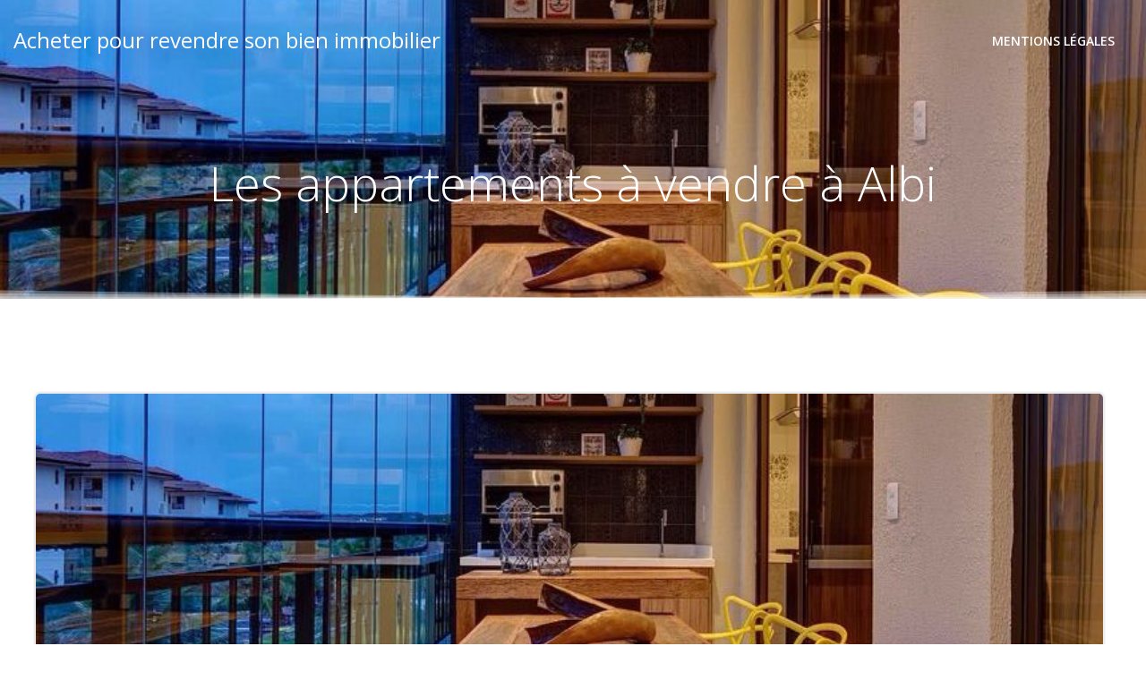

--- FILE ---
content_type: text/css
request_url: https://www.immobilier-turquoise.com/wp-content/themes/colibri-wp/style.css?ver=1.0.44
body_size: 50885
content:

@charset "UTF-8";

/*
 Theme Name:   Colibri WP
 Version:      1.0.44
 Theme URI:    https://colibriwp.com/go/colibri-theme/
 Description:  Colibri is a beautiful, extremely customizable, multipurpose theme that you can use to create an amazing website by drag and drop. It comes with a predesigned home page, 5 header designs and over 35 ready to use content blocks that you can easily customize. You can also design your own custom blocks by combining over 25 drag and drop components. Colibri has lots of customization options (video background, slideshow background, header content types, etc) that will help you create a website that stands out in no time. It is also responsive so it works on mobile devices out of the box. Colibri is the only theme you will ever need! CHECK OUT THE DEMOS: https://colibriwp.com/go/demos
 Author:       Extend Themes
 Author URI:   https://colibriwp.com/
 License:      GNU General Public License version 3
 License URI:  http://www.opensource.org/licenses/gpl-license.php GPL v3.0 (or later)
 Tags:         entertainment, food-and-drink, portfolio, one-column, two-columns, right-sidebar, grid-layout, custom-header, custom-menu, custom-logo, full-width-template, theme-options, translation-ready, featured-images, threaded-comments
 Text Domain:  colibri-wp
*/

html.colibri-wp-theme body {
  background-color: white;
}

@-ms-viewport {
  width: device-width;
}

html {
  -webkit-box-sizing: border-box;
          box-sizing: border-box;
  -ms-overflow-style: scrollbar;
}

html.colibri-wp-theme *,
html.colibri-wp-theme *::before,
html.colibri-wp-theme *::after {
  -webkit-box-sizing: inherit;
          box-sizing: inherit;
}

html.colibri-wp-theme .h-container {
  width: 100%;
  padding-right: 15px;
  padding-left: 15px;
  margin-right: auto;
  margin-left: auto;
}

@media (min-width: 576px) {
  html.colibri-wp-theme .h-container {
    max-width: 540px;
  }
}

@media (min-width: 768px) {
  html.colibri-wp-theme .h-container {
    max-width: 720px;
  }
}

@media (min-width: 1024px) {
  html.colibri-wp-theme .h-container {
    max-width: 960px;
  }
}

@media (min-width: 1200px) {
  html.colibri-wp-theme .h-container {
    max-width: 1232px;
  }
}

html.colibri-wp-theme .h-container-fluid {
  width: 100%;
  padding-right: 15px;
  padding-left: 15px;
  margin-right: auto;
  margin-left: auto;
}

html.colibri-wp-theme .h-section-boxed-container {
  width: 100%;
  padding-right: 0;
  padding-left: 0;
  margin-right: auto;
  margin-left: auto;
}

@media (min-width: 576px) {
  html.colibri-wp-theme .h-section-boxed-container {
    max-width: 540px;
  }
}

@media (min-width: 768px) {
  html.colibri-wp-theme .h-section-boxed-container {
    max-width: 720px;
  }
}

@media (min-width: 1024px) {
  html.colibri-wp-theme .h-section-boxed-container {
    max-width: 960px;
  }
}

@media (min-width: 1200px) {
  html.colibri-wp-theme .h-section-boxed-container {
    max-width: 1232px;
  }
}

html.colibri-wp-theme .h-section-fluid-container {
  width: 100%;
  padding-right: 0;
  padding-left: 0;
  margin-right: auto;
  margin-left: auto;
}

html.colibri-wp-theme .h-row {
  display: -webkit-box;
  display: -ms-flexbox;
  display: flex;
  -ms-flex-wrap: wrap;
      flex-wrap: wrap;
  margin-right: -15px;
  margin-left: -15px;
}

html.colibri-wp-theme .no-gutters {
  margin-right: 0;
  margin-left: 0;
}

html.colibri-wp-theme .no-gutters > .h-col,
html.colibri-wp-theme .no-gutters > [class*='h-col-'] {
  padding-right: 0;
  padding-left: 0;
}

/* extra gutters */

html.colibri-wp-theme .gutters-col-0 {
  margin-left: 0;
  margin-right: 0;
}

html.colibri-wp-theme .gutters-col-0 > .h-col,
html.colibri-wp-theme .gutters-col-0 > [class*='h-col-'] {
  padding-left: 0;
  padding-right: 0;
}

html.colibri-wp-theme .h-px-0 {
  padding-left: 0;
  padding-right: 0;
}

html.colibri-wp-theme .h-px-0-remove {
  margin-left: 0;
  margin-right: 0;
}

html.colibri-wp-theme .gutters-row-0 {
  padding-left: 0;
  padding-right: 0;
}

html.colibri-wp-theme .gutters-col-1 {
  margin-left: -5px;
  margin-right: -5px;
}

html.colibri-wp-theme .gutters-col-1 > .h-col,
html.colibri-wp-theme .gutters-col-1 > [class*='h-col-'] {
  padding-left: 5px;
  padding-right: 5px;
}

html.colibri-wp-theme .h-px-1 {
  padding-left: 5px;
  padding-right: 5px;
}

html.colibri-wp-theme .h-px-1-remove {
  margin-left: -5px;
  margin-right: -5px;
}

html.colibri-wp-theme .gutters-row-1 {
  padding-left: 5px;
  padding-right: 5px;
}

html.colibri-wp-theme .gutters-col-2 {
  margin-left: -10px;
  margin-right: -10px;
}

html.colibri-wp-theme .gutters-col-2 > .h-col,
html.colibri-wp-theme .gutters-col-2 > [class*='h-col-'] {
  padding-left: 10px;
  padding-right: 10px;
}

html.colibri-wp-theme .h-px-2 {
  padding-left: 10px;
  padding-right: 10px;
}

html.colibri-wp-theme .h-px-2-remove {
  margin-left: -10px;
  margin-right: -10px;
}

html.colibri-wp-theme .gutters-row-2 {
  padding-left: 10px;
  padding-right: 10px;
}

html.colibri-wp-theme .gutters-col-3 {
  margin-left: -15px;
  margin-right: -15px;
}

html.colibri-wp-theme .gutters-col-3 > .h-col,
html.colibri-wp-theme .gutters-col-3 > [class*='h-col-'] {
  padding-left: 15px;
  padding-right: 15px;
}

html.colibri-wp-theme .h-px-3 {
  padding-left: 15px;
  padding-right: 15px;
}

html.colibri-wp-theme .h-px-3-remove {
  margin-left: -15px;
  margin-right: -15px;
}

html.colibri-wp-theme .gutters-row-3 {
  padding-left: 15px;
  padding-right: 15px;
}

html.colibri-wp-theme .gutters-col-4 {
  margin-left: -15px;
  margin-right: -15px;
}

html.colibri-wp-theme .gutters-col-4 > .h-col,
html.colibri-wp-theme .gutters-col-4 > [class*='h-col-'] {
  padding-left: 15px;
  padding-right: 15px;
}

html.colibri-wp-theme .h-px-4 {
  padding-left: 15px;
  padding-right: 15px;
}

html.colibri-wp-theme .h-px-4-remove {
  margin-left: -15px;
  margin-right: -15px;
}

html.colibri-wp-theme .gutters-row-4 {
  padding-left: 15px;
  padding-right: 15px;
}

html.colibri-wp-theme .gutters-col-custom {
  margin-left: 0;
  margin-right: 0;
}

html.colibri-wp-theme .gutters-col-custom > .h-col,
html.colibri-wp-theme .gutters-col-custom > [class*='h-col-'] {
  padding-left: 0;
  padding-right: 0;
}

html.colibri-wp-theme .h-px-custom {
  padding-left: 0;
  padding-right: 0;
}

html.colibri-wp-theme .h-px-custom-remove {
  margin-left: 0;
  margin-right: 0;
}

html.colibri-wp-theme .gutters-row-custom {
  padding-left: 0;
  padding-right: 0;
}

@media (min-width: 576px) {
  html.colibri-wp-theme .gutters-col-sm-0 {
    margin-left: 0;
    margin-right: 0;
  }

  html.colibri-wp-theme .gutters-col-sm-0 > .h-col,
  html.colibri-wp-theme .gutters-col-sm-0 > [class*='h-col-'] {
    padding-left: 0;
    padding-right: 0;
  }

  html.colibri-wp-theme .h-px-sm-0 {
    padding-left: 0;
    padding-right: 0;
  }

  html.colibri-wp-theme .h-px-sm-0-remove {
    margin-left: 0;
    margin-right: 0;
  }

  html.colibri-wp-theme .gutters-row-sm-0 {
    padding-left: 0;
    padding-right: 0;
  }

  html.colibri-wp-theme .gutters-col-sm-1 {
    margin-left: -5px;
    margin-right: -5px;
  }

  html.colibri-wp-theme .gutters-col-sm-1 > .h-col,
  html.colibri-wp-theme .gutters-col-sm-1 > [class*='h-col-'] {
    padding-left: 5px;
    padding-right: 5px;
  }

  html.colibri-wp-theme .h-px-sm-1 {
    padding-left: 5px;
    padding-right: 5px;
  }

  html.colibri-wp-theme .h-px-sm-1-remove {
    margin-left: -5px;
    margin-right: -5px;
  }

  html.colibri-wp-theme .gutters-row-sm-1 {
    padding-left: 5px;
    padding-right: 5px;
  }

  html.colibri-wp-theme .gutters-col-sm-2 {
    margin-left: -10px;
    margin-right: -10px;
  }

  html.colibri-wp-theme .gutters-col-sm-2 > .h-col,
  html.colibri-wp-theme .gutters-col-sm-2 > [class*='h-col-'] {
    padding-left: 10px;
    padding-right: 10px;
  }

  html.colibri-wp-theme .h-px-sm-2 {
    padding-left: 10px;
    padding-right: 10px;
  }

  html.colibri-wp-theme .h-px-sm-2-remove {
    margin-left: -10px;
    margin-right: -10px;
  }

  html.colibri-wp-theme .gutters-row-sm-2 {
    padding-left: 10px;
    padding-right: 10px;
  }

  html.colibri-wp-theme .gutters-col-sm-3 {
    margin-left: -15px;
    margin-right: -15px;
  }

  html.colibri-wp-theme .gutters-col-sm-3 > .h-col,
  html.colibri-wp-theme .gutters-col-sm-3 > [class*='h-col-'] {
    padding-left: 15px;
    padding-right: 15px;
  }

  html.colibri-wp-theme .h-px-sm-3 {
    padding-left: 15px;
    padding-right: 15px;
  }

  html.colibri-wp-theme .h-px-sm-3-remove {
    margin-left: -15px;
    margin-right: -15px;
  }

  html.colibri-wp-theme .gutters-row-sm-3 {
    padding-left: 15px;
    padding-right: 15px;
  }

  html.colibri-wp-theme .gutters-col-sm-4 {
    margin-left: -15px;
    margin-right: -15px;
  }

  html.colibri-wp-theme .gutters-col-sm-4 > .h-col,
  html.colibri-wp-theme .gutters-col-sm-4 > [class*='h-col-'] {
    padding-left: 15px;
    padding-right: 15px;
  }

  html.colibri-wp-theme .h-px-sm-4 {
    padding-left: 15px;
    padding-right: 15px;
  }

  html.colibri-wp-theme .h-px-sm-4-remove {
    margin-left: -15px;
    margin-right: -15px;
  }

  html.colibri-wp-theme .gutters-row-sm-4 {
    padding-left: 15px;
    padding-right: 15px;
  }

  html.colibri-wp-theme .gutters-col-sm-custom {
    margin-left: 0;
    margin-right: 0;
  }

  html.colibri-wp-theme .gutters-col-sm-custom > .h-col,
  html.colibri-wp-theme .gutters-col-sm-custom > [class*='h-col-'] {
    padding-left: 0;
    padding-right: 0;
  }

  html.colibri-wp-theme .h-px-sm-custom {
    padding-left: 0;
    padding-right: 0;
  }

  html.colibri-wp-theme .h-px-sm-custom-remove {
    margin-left: 0;
    margin-right: 0;
  }

  html.colibri-wp-theme .gutters-row-sm-custom {
    padding-left: 0;
    padding-right: 0;
  }
}

@media (min-width: 768px) {
  html.colibri-wp-theme .gutters-col-md-0 {
    margin-left: 0;
    margin-right: 0;
  }

  html.colibri-wp-theme .gutters-col-md-0 > .h-col,
  html.colibri-wp-theme .gutters-col-md-0 > [class*='h-col-'] {
    padding-left: 0;
    padding-right: 0;
  }

  html.colibri-wp-theme .h-px-md-0 {
    padding-left: 0;
    padding-right: 0;
  }

  html.colibri-wp-theme .h-px-md-0-remove {
    margin-left: 0;
    margin-right: 0;
  }

  html.colibri-wp-theme .gutters-row-md-0 {
    padding-left: 0;
    padding-right: 0;
  }

  html.colibri-wp-theme .gutters-col-md-1 {
    margin-left: -5px;
    margin-right: -5px;
  }

  html.colibri-wp-theme .gutters-col-md-1 > .h-col,
  html.colibri-wp-theme .gutters-col-md-1 > [class*='h-col-'] {
    padding-left: 5px;
    padding-right: 5px;
  }

  html.colibri-wp-theme .h-px-md-1 {
    padding-left: 5px;
    padding-right: 5px;
  }

  html.colibri-wp-theme .h-px-md-1-remove {
    margin-left: -5px;
    margin-right: -5px;
  }

  html.colibri-wp-theme .gutters-row-md-1 {
    padding-left: 5px;
    padding-right: 5px;
  }

  html.colibri-wp-theme .gutters-col-md-2 {
    margin-left: -10px;
    margin-right: -10px;
  }

  html.colibri-wp-theme .gutters-col-md-2 > .h-col,
  html.colibri-wp-theme .gutters-col-md-2 > [class*='h-col-'] {
    padding-left: 10px;
    padding-right: 10px;
  }

  html.colibri-wp-theme .h-px-md-2 {
    padding-left: 10px;
    padding-right: 10px;
  }

  html.colibri-wp-theme .h-px-md-2-remove {
    margin-left: -10px;
    margin-right: -10px;
  }

  html.colibri-wp-theme .gutters-row-md-2 {
    padding-left: 10px;
    padding-right: 10px;
  }

  html.colibri-wp-theme .gutters-col-md-3 {
    margin-left: -15px;
    margin-right: -15px;
  }

  html.colibri-wp-theme .gutters-col-md-3 > .h-col,
  html.colibri-wp-theme .gutters-col-md-3 > [class*='h-col-'] {
    padding-left: 15px;
    padding-right: 15px;
  }

  html.colibri-wp-theme .h-px-md-3 {
    padding-left: 15px;
    padding-right: 15px;
  }

  html.colibri-wp-theme .h-px-md-3-remove {
    margin-left: -15px;
    margin-right: -15px;
  }

  html.colibri-wp-theme .gutters-row-md-3 {
    padding-left: 15px;
    padding-right: 15px;
  }

  html.colibri-wp-theme .gutters-col-md-4 {
    margin-left: -15px;
    margin-right: -15px;
  }

  html.colibri-wp-theme .gutters-col-md-4 > .h-col,
  html.colibri-wp-theme .gutters-col-md-4 > [class*='h-col-'] {
    padding-left: 15px;
    padding-right: 15px;
  }

  html.colibri-wp-theme .h-px-md-4 {
    padding-left: 15px;
    padding-right: 15px;
  }

  html.colibri-wp-theme .h-px-md-4-remove {
    margin-left: -15px;
    margin-right: -15px;
  }

  html.colibri-wp-theme .gutters-row-md-4 {
    padding-left: 15px;
    padding-right: 15px;
  }

  html.colibri-wp-theme .gutters-col-md-custom {
    margin-left: 0;
    margin-right: 0;
  }

  html.colibri-wp-theme .gutters-col-md-custom > .h-col,
  html.colibri-wp-theme .gutters-col-md-custom > [class*='h-col-'] {
    padding-left: 0;
    padding-right: 0;
  }

  html.colibri-wp-theme .h-px-md-custom {
    padding-left: 0;
    padding-right: 0;
  }

  html.colibri-wp-theme .h-px-md-custom-remove {
    margin-left: 0;
    margin-right: 0;
  }

  html.colibri-wp-theme .gutters-row-md-custom {
    padding-left: 0;
    padding-right: 0;
  }
}

@media (min-width: 1024px) {
  html.colibri-wp-theme .gutters-col-lg-0 {
    margin-left: 0;
    margin-right: 0;
  }

  html.colibri-wp-theme .gutters-col-lg-0 > .h-col,
  html.colibri-wp-theme .gutters-col-lg-0 > [class*='h-col-'] {
    padding-left: 0;
    padding-right: 0;
  }

  html.colibri-wp-theme .h-px-lg-0 {
    padding-left: 0;
    padding-right: 0;
  }

  html.colibri-wp-theme .h-px-lg-0-remove {
    margin-left: 0;
    margin-right: 0;
  }

  html.colibri-wp-theme .gutters-row-lg-0 {
    padding-left: 0;
    padding-right: 0;
  }

  html.colibri-wp-theme .gutters-col-lg-1 {
    margin-left: -8px;
    margin-right: -8px;
  }

  html.colibri-wp-theme .gutters-col-lg-1 > .h-col,
  html.colibri-wp-theme .gutters-col-lg-1 > [class*='h-col-'] {
    padding-left: 8px;
    padding-right: 8px;
  }

  html.colibri-wp-theme .h-px-lg-1 {
    padding-left: 8px;
    padding-right: 8px;
  }

  html.colibri-wp-theme .h-px-lg-1-remove {
    margin-left: -8px;
    margin-right: -8px;
  }

  html.colibri-wp-theme .gutters-row-lg-1 {
    padding-left: 8px;
    padding-right: 8px;
  }

  html.colibri-wp-theme .gutters-col-lg-2 {
    margin-left: -15px;
    margin-right: -15px;
  }

  html.colibri-wp-theme .gutters-col-lg-2 > .h-col,
  html.colibri-wp-theme .gutters-col-lg-2 > [class*='h-col-'] {
    padding-left: 15px;
    padding-right: 15px;
  }

  html.colibri-wp-theme .h-px-lg-2 {
    padding-left: 15px;
    padding-right: 15px;
  }

  html.colibri-wp-theme .h-px-lg-2-remove {
    margin-left: -15px;
    margin-right: -15px;
  }

  html.colibri-wp-theme .gutters-row-lg-2 {
    padding-left: 15px;
    padding-right: 15px;
  }

  html.colibri-wp-theme .gutters-col-lg-3 {
    margin-left: -30px;
    margin-right: -30px;
  }

  html.colibri-wp-theme .gutters-col-lg-3 > .h-col,
  html.colibri-wp-theme .gutters-col-lg-3 > [class*='h-col-'] {
    padding-left: 30px;
    padding-right: 30px;
  }

  html.colibri-wp-theme .h-px-lg-3 {
    padding-left: 30px;
    padding-right: 30px;
  }

  html.colibri-wp-theme .h-px-lg-3-remove {
    margin-left: -30px;
    margin-right: -30px;
  }

  html.colibri-wp-theme .gutters-row-lg-3 {
    padding-left: 30px;
    padding-right: 30px;
  }

  html.colibri-wp-theme .gutters-col-lg-4 {
    margin-left: -30px;
    margin-right: -30px;
  }

  html.colibri-wp-theme .gutters-col-lg-4 > .h-col,
  html.colibri-wp-theme .gutters-col-lg-4 > [class*='h-col-'] {
    padding-left: 30px;
    padding-right: 30px;
  }

  html.colibri-wp-theme .h-px-lg-4 {
    padding-left: 30px;
    padding-right: 30px;
  }

  html.colibri-wp-theme .h-px-lg-4-remove {
    margin-left: -30px;
    margin-right: -30px;
  }

  html.colibri-wp-theme .gutters-row-lg-4 {
    padding-left: 30px;
    padding-right: 30px;
  }

  html.colibri-wp-theme .gutters-col-lg-custom {
    margin-left: 0;
    margin-right: 0;
  }

  html.colibri-wp-theme .gutters-col-lg-custom > .h-col,
  html.colibri-wp-theme .gutters-col-lg-custom > [class*='h-col-'] {
    padding-left: 0;
    padding-right: 0;
  }

  html.colibri-wp-theme .h-px-lg-custom {
    padding-left: 0;
    padding-right: 0;
  }

  html.colibri-wp-theme .h-px-lg-custom-remove {
    margin-left: 0;
    margin-right: 0;
  }

  html.colibri-wp-theme .gutters-row-lg-custom {
    padding-left: 0;
    padding-right: 0;
  }
}

@media (min-width: 1200px) {
  html.colibri-wp-theme .gutters-col-xl-0 {
    margin-left: 0;
    margin-right: 0;
  }

  html.colibri-wp-theme .gutters-col-xl-0 > .h-col,
  html.colibri-wp-theme .gutters-col-xl-0 > [class*='h-col-'] {
    padding-left: 0;
    padding-right: 0;
  }

  html.colibri-wp-theme .h-px-xl-0 {
    padding-left: 0;
    padding-right: 0;
  }

  html.colibri-wp-theme .h-px-xl-0-remove {
    margin-left: 0;
    margin-right: 0;
  }

  html.colibri-wp-theme .gutters-row-xl-0 {
    padding-left: 0;
    padding-right: 0;
  }

  html.colibri-wp-theme .gutters-col-xl-1 {
    margin-left: -8px;
    margin-right: -8px;
  }

  html.colibri-wp-theme .gutters-col-xl-1 > .h-col,
  html.colibri-wp-theme .gutters-col-xl-1 > [class*='h-col-'] {
    padding-left: 8px;
    padding-right: 8px;
  }

  html.colibri-wp-theme .h-px-xl-1 {
    padding-left: 8px;
    padding-right: 8px;
  }

  html.colibri-wp-theme .h-px-xl-1-remove {
    margin-left: -8px;
    margin-right: -8px;
  }

  html.colibri-wp-theme .gutters-row-xl-1 {
    padding-left: 8px;
    padding-right: 8px;
  }

  html.colibri-wp-theme .gutters-col-xl-2 {
    margin-left: -15px;
    margin-right: -15px;
  }

  html.colibri-wp-theme .gutters-col-xl-2 > .h-col,
  html.colibri-wp-theme .gutters-col-xl-2 > [class*='h-col-'] {
    padding-left: 15px;
    padding-right: 15px;
  }

  html.colibri-wp-theme .h-px-xl-2 {
    padding-left: 15px;
    padding-right: 15px;
  }

  html.colibri-wp-theme .h-px-xl-2-remove {
    margin-left: -15px;
    margin-right: -15px;
  }

  html.colibri-wp-theme .gutters-row-xl-2 {
    padding-left: 15px;
    padding-right: 15px;
  }

  html.colibri-wp-theme .gutters-col-xl-3 {
    margin-left: -30px;
    margin-right: -30px;
  }

  html.colibri-wp-theme .gutters-col-xl-3 > .h-col,
  html.colibri-wp-theme .gutters-col-xl-3 > [class*='h-col-'] {
    padding-left: 30px;
    padding-right: 30px;
  }

  html.colibri-wp-theme .h-px-xl-3 {
    padding-left: 30px;
    padding-right: 30px;
  }

  html.colibri-wp-theme .h-px-xl-3-remove {
    margin-left: -30px;
    margin-right: -30px;
  }

  html.colibri-wp-theme .gutters-row-xl-3 {
    padding-left: 30px;
    padding-right: 30px;
  }

  html.colibri-wp-theme .gutters-col-xl-4 {
    margin-left: -30px;
    margin-right: -30px;
  }

  html.colibri-wp-theme .gutters-col-xl-4 > .h-col,
  html.colibri-wp-theme .gutters-col-xl-4 > [class*='h-col-'] {
    padding-left: 30px;
    padding-right: 30px;
  }

  html.colibri-wp-theme .h-px-xl-4 {
    padding-left: 30px;
    padding-right: 30px;
  }

  html.colibri-wp-theme .h-px-xl-4-remove {
    margin-left: -30px;
    margin-right: -30px;
  }

  html.colibri-wp-theme .gutters-row-xl-4 {
    padding-left: 30px;
    padding-right: 30px;
  }

  html.colibri-wp-theme .gutters-col-xl-custom {
    margin-left: 0;
    margin-right: 0;
  }

  html.colibri-wp-theme .gutters-col-xl-custom > .h-col,
  html.colibri-wp-theme .gutters-col-xl-custom > [class*='h-col-'] {
    padding-left: 0;
    padding-right: 0;
  }

  html.colibri-wp-theme .h-px-xl-custom {
    padding-left: 0;
    padding-right: 0;
  }

  html.colibri-wp-theme .h-px-xl-custom-remove {
    margin-left: 0;
    margin-right: 0;
  }

  html.colibri-wp-theme .gutters-row-xl-custom {
    padding-left: 0;
    padding-right: 0;
  }
}

html.colibri-wp-theme .gutters-col-v-0 {
  margin-top: 0;
  margin-bottom: 0;
}

html.colibri-wp-theme .gutters-col-v-0 > .h-col,
html.colibri-wp-theme .gutters-col-v-0 > [class*='h-col-'] {
  padding-top: 0;
  padding-bottom: 0;
}

html.colibri-wp-theme .v-inner-0 {
  padding-top: 0;
  padding-bottom: 0;
}

html.colibri-wp-theme .gutters-row-v-0 {
  padding-top: 0;
  padding-bottom: 0;
}

html.colibri-wp-theme .gutters-col-v-1 {
  margin-top: -5px;
  margin-bottom: -5px;
}

html.colibri-wp-theme .gutters-col-v-1 > .h-col,
html.colibri-wp-theme .gutters-col-v-1 > [class*='h-col-'] {
  padding-top: 5px;
  padding-bottom: 5px;
}

html.colibri-wp-theme .v-inner-1 {
  padding-top: 5px;
  padding-bottom: 5px;
}

html.colibri-wp-theme .gutters-row-v-1 {
  padding-top: 5px;
  padding-bottom: 5px;
}

html.colibri-wp-theme .gutters-col-v-2 {
  margin-top: -10px;
  margin-bottom: -10px;
}

html.colibri-wp-theme .gutters-col-v-2 > .h-col,
html.colibri-wp-theme .gutters-col-v-2 > [class*='h-col-'] {
  padding-top: 10px;
  padding-bottom: 10px;
}

html.colibri-wp-theme .v-inner-2 {
  padding-top: 10px;
  padding-bottom: 10px;
}

html.colibri-wp-theme .gutters-row-v-2 {
  padding-top: 10px;
  padding-bottom: 10px;
}

html.colibri-wp-theme .gutters-col-v-3 {
  margin-top: -15px;
  margin-bottom: -15px;
}

html.colibri-wp-theme .gutters-col-v-3 > .h-col,
html.colibri-wp-theme .gutters-col-v-3 > [class*='h-col-'] {
  padding-top: 15px;
  padding-bottom: 15px;
}

html.colibri-wp-theme .v-inner-3 {
  padding-top: 15px;
  padding-bottom: 15px;
}

html.colibri-wp-theme .gutters-row-v-3 {
  padding-top: 15px;
  padding-bottom: 15px;
}

html.colibri-wp-theme .gutters-col-v-4 {
  margin-top: -15px;
  margin-bottom: -15px;
}

html.colibri-wp-theme .gutters-col-v-4 > .h-col,
html.colibri-wp-theme .gutters-col-v-4 > [class*='h-col-'] {
  padding-top: 15px;
  padding-bottom: 15px;
}

html.colibri-wp-theme .v-inner-4 {
  padding-top: 15px;
  padding-bottom: 15px;
}

html.colibri-wp-theme .gutters-row-v-4 {
  padding-top: 15px;
  padding-bottom: 15px;
}

html.colibri-wp-theme .gutters-col-v-custom {
  margin-top: 0;
  margin-bottom: 0;
}

html.colibri-wp-theme .gutters-col-v-custom > .h-col,
html.colibri-wp-theme .gutters-col-v-custom > [class*='h-col-'] {
  padding-top: 0;
  padding-bottom: 0;
}

html.colibri-wp-theme .v-inner-custom {
  padding-top: 0;
  padding-bottom: 0;
}

html.colibri-wp-theme .gutters-row-v-custom {
  padding-top: 0;
  padding-bottom: 0;
}

@media (min-width: 576px) {
  html.colibri-wp-theme .gutters-col-v-sm-0 {
    margin-top: 0;
    margin-bottom: 0;
  }

  html.colibri-wp-theme .gutters-col-v-sm-0 > .h-col,
  html.colibri-wp-theme .gutters-col-v-sm-0 > [class*='h-col-'] {
    padding-top: 0;
    padding-bottom: 0;
  }

  html.colibri-wp-theme .v-inner-sm-0 {
    padding-top: 0;
    padding-bottom: 0;
  }

  html.colibri-wp-theme .gutters-row-v-sm-0 {
    padding-top: 0;
    padding-bottom: 0;
  }

  html.colibri-wp-theme .gutters-col-v-sm-1 {
    margin-top: -5px;
    margin-bottom: -5px;
  }

  html.colibri-wp-theme .gutters-col-v-sm-1 > .h-col,
  html.colibri-wp-theme .gutters-col-v-sm-1 > [class*='h-col-'] {
    padding-top: 5px;
    padding-bottom: 5px;
  }

  html.colibri-wp-theme .v-inner-sm-1 {
    padding-top: 5px;
    padding-bottom: 5px;
  }

  html.colibri-wp-theme .gutters-row-v-sm-1 {
    padding-top: 5px;
    padding-bottom: 5px;
  }

  html.colibri-wp-theme .gutters-col-v-sm-2 {
    margin-top: -10px;
    margin-bottom: -10px;
  }

  html.colibri-wp-theme .gutters-col-v-sm-2 > .h-col,
  html.colibri-wp-theme .gutters-col-v-sm-2 > [class*='h-col-'] {
    padding-top: 10px;
    padding-bottom: 10px;
  }

  html.colibri-wp-theme .v-inner-sm-2 {
    padding-top: 10px;
    padding-bottom: 10px;
  }

  html.colibri-wp-theme .gutters-row-v-sm-2 {
    padding-top: 10px;
    padding-bottom: 10px;
  }

  html.colibri-wp-theme .gutters-col-v-sm-3 {
    margin-top: -15px;
    margin-bottom: -15px;
  }

  html.colibri-wp-theme .gutters-col-v-sm-3 > .h-col,
  html.colibri-wp-theme .gutters-col-v-sm-3 > [class*='h-col-'] {
    padding-top: 15px;
    padding-bottom: 15px;
  }

  html.colibri-wp-theme .v-inner-sm-3 {
    padding-top: 15px;
    padding-bottom: 15px;
  }

  html.colibri-wp-theme .gutters-row-v-sm-3 {
    padding-top: 15px;
    padding-bottom: 15px;
  }

  html.colibri-wp-theme .gutters-col-v-sm-4 {
    margin-top: -15px;
    margin-bottom: -15px;
  }

  html.colibri-wp-theme .gutters-col-v-sm-4 > .h-col,
  html.colibri-wp-theme .gutters-col-v-sm-4 > [class*='h-col-'] {
    padding-top: 15px;
    padding-bottom: 15px;
  }

  html.colibri-wp-theme .v-inner-sm-4 {
    padding-top: 15px;
    padding-bottom: 15px;
  }

  html.colibri-wp-theme .gutters-row-v-sm-4 {
    padding-top: 15px;
    padding-bottom: 15px;
  }

  html.colibri-wp-theme .gutters-col-v-sm-custom {
    margin-top: 0;
    margin-bottom: 0;
  }

  html.colibri-wp-theme .gutters-col-v-sm-custom > .h-col,
  html.colibri-wp-theme .gutters-col-v-sm-custom > [class*='h-col-'] {
    padding-top: 0;
    padding-bottom: 0;
  }

  html.colibri-wp-theme .v-inner-sm-custom {
    padding-top: 0;
    padding-bottom: 0;
  }

  html.colibri-wp-theme .gutters-row-v-sm-custom {
    padding-top: 0;
    padding-bottom: 0;
  }
}

@media (min-width: 768px) {
  html.colibri-wp-theme .gutters-col-v-md-0 {
    margin-top: 0;
    margin-bottom: 0;
  }

  html.colibri-wp-theme .gutters-col-v-md-0 > .h-col,
  html.colibri-wp-theme .gutters-col-v-md-0 > [class*='h-col-'] {
    padding-top: 0;
    padding-bottom: 0;
  }

  html.colibri-wp-theme .v-inner-md-0 {
    padding-top: 0;
    padding-bottom: 0;
  }

  html.colibri-wp-theme .gutters-row-v-md-0 {
    padding-top: 0;
    padding-bottom: 0;
  }

  html.colibri-wp-theme .gutters-col-v-md-1 {
    margin-top: -5px;
    margin-bottom: -5px;
  }

  html.colibri-wp-theme .gutters-col-v-md-1 > .h-col,
  html.colibri-wp-theme .gutters-col-v-md-1 > [class*='h-col-'] {
    padding-top: 5px;
    padding-bottom: 5px;
  }

  html.colibri-wp-theme .v-inner-md-1 {
    padding-top: 5px;
    padding-bottom: 5px;
  }

  html.colibri-wp-theme .gutters-row-v-md-1 {
    padding-top: 5px;
    padding-bottom: 5px;
  }

  html.colibri-wp-theme .gutters-col-v-md-2 {
    margin-top: -10px;
    margin-bottom: -10px;
  }

  html.colibri-wp-theme .gutters-col-v-md-2 > .h-col,
  html.colibri-wp-theme .gutters-col-v-md-2 > [class*='h-col-'] {
    padding-top: 10px;
    padding-bottom: 10px;
  }

  html.colibri-wp-theme .v-inner-md-2 {
    padding-top: 10px;
    padding-bottom: 10px;
  }

  html.colibri-wp-theme .gutters-row-v-md-2 {
    padding-top: 10px;
    padding-bottom: 10px;
  }

  html.colibri-wp-theme .gutters-col-v-md-3 {
    margin-top: -15px;
    margin-bottom: -15px;
  }

  html.colibri-wp-theme .gutters-col-v-md-3 > .h-col,
  html.colibri-wp-theme .gutters-col-v-md-3 > [class*='h-col-'] {
    padding-top: 15px;
    padding-bottom: 15px;
  }

  html.colibri-wp-theme .v-inner-md-3 {
    padding-top: 15px;
    padding-bottom: 15px;
  }

  html.colibri-wp-theme .gutters-row-v-md-3 {
    padding-top: 15px;
    padding-bottom: 15px;
  }

  html.colibri-wp-theme .gutters-col-v-md-4 {
    margin-top: -15px;
    margin-bottom: -15px;
  }

  html.colibri-wp-theme .gutters-col-v-md-4 > .h-col,
  html.colibri-wp-theme .gutters-col-v-md-4 > [class*='h-col-'] {
    padding-top: 15px;
    padding-bottom: 15px;
  }

  html.colibri-wp-theme .v-inner-md-4 {
    padding-top: 15px;
    padding-bottom: 15px;
  }

  html.colibri-wp-theme .gutters-row-v-md-4 {
    padding-top: 15px;
    padding-bottom: 15px;
  }

  html.colibri-wp-theme .gutters-col-v-md-custom {
    margin-top: 0;
    margin-bottom: 0;
  }

  html.colibri-wp-theme .gutters-col-v-md-custom > .h-col,
  html.colibri-wp-theme .gutters-col-v-md-custom > [class*='h-col-'] {
    padding-top: 0;
    padding-bottom: 0;
  }

  html.colibri-wp-theme .v-inner-md-custom {
    padding-top: 0;
    padding-bottom: 0;
  }

  html.colibri-wp-theme .gutters-row-v-md-custom {
    padding-top: 0;
    padding-bottom: 0;
  }
}

@media (min-width: 1024px) {
  html.colibri-wp-theme .gutters-col-v-lg-0 {
    margin-top: 0;
    margin-bottom: 0;
  }

  html.colibri-wp-theme .gutters-col-v-lg-0 > .h-col,
  html.colibri-wp-theme .gutters-col-v-lg-0 > [class*='h-col-'] {
    padding-top: 0;
    padding-bottom: 0;
  }

  html.colibri-wp-theme .v-inner-lg-0 {
    padding-top: 0;
    padding-bottom: 0;
  }

  html.colibri-wp-theme .gutters-row-v-lg-0 {
    padding-top: 0;
    padding-bottom: 0;
  }

  html.colibri-wp-theme .gutters-col-v-lg-1 {
    margin-top: -8px;
    margin-bottom: -8px;
  }

  html.colibri-wp-theme .gutters-col-v-lg-1 > .h-col,
  html.colibri-wp-theme .gutters-col-v-lg-1 > [class*='h-col-'] {
    padding-top: 8px;
    padding-bottom: 8px;
  }

  html.colibri-wp-theme .v-inner-lg-1 {
    padding-top: 8px;
    padding-bottom: 8px;
  }

  html.colibri-wp-theme .gutters-row-v-lg-1 {
    padding-top: 8px;
    padding-bottom: 8px;
  }

  html.colibri-wp-theme .gutters-col-v-lg-2 {
    margin-top: -15px;
    margin-bottom: -15px;
  }

  html.colibri-wp-theme .gutters-col-v-lg-2 > .h-col,
  html.colibri-wp-theme .gutters-col-v-lg-2 > [class*='h-col-'] {
    padding-top: 15px;
    padding-bottom: 15px;
  }

  html.colibri-wp-theme .v-inner-lg-2 {
    padding-top: 15px;
    padding-bottom: 15px;
  }

  html.colibri-wp-theme .gutters-row-v-lg-2 {
    padding-top: 15px;
    padding-bottom: 15px;
  }

  html.colibri-wp-theme .gutters-col-v-lg-3 {
    margin-top: -30px;
    margin-bottom: -30px;
  }

  html.colibri-wp-theme .gutters-col-v-lg-3 > .h-col,
  html.colibri-wp-theme .gutters-col-v-lg-3 > [class*='h-col-'] {
    padding-top: 30px;
    padding-bottom: 30px;
  }

  html.colibri-wp-theme .v-inner-lg-3 {
    padding-top: 30px;
    padding-bottom: 30px;
  }

  html.colibri-wp-theme .gutters-row-v-lg-3 {
    padding-top: 30px;
    padding-bottom: 30px;
  }

  html.colibri-wp-theme .gutters-col-v-lg-4 {
    margin-top: -30px;
    margin-bottom: -30px;
  }

  html.colibri-wp-theme .gutters-col-v-lg-4 > .h-col,
  html.colibri-wp-theme .gutters-col-v-lg-4 > [class*='h-col-'] {
    padding-top: 30px;
    padding-bottom: 30px;
  }

  html.colibri-wp-theme .v-inner-lg-4 {
    padding-top: 30px;
    padding-bottom: 30px;
  }

  html.colibri-wp-theme .gutters-row-v-lg-4 {
    padding-top: 30px;
    padding-bottom: 30px;
  }

  html.colibri-wp-theme .gutters-col-v-lg-custom {
    margin-top: 0;
    margin-bottom: 0;
  }

  html.colibri-wp-theme .gutters-col-v-lg-custom > .h-col,
  html.colibri-wp-theme .gutters-col-v-lg-custom > [class*='h-col-'] {
    padding-top: 0;
    padding-bottom: 0;
  }

  html.colibri-wp-theme .v-inner-lg-custom {
    padding-top: 0;
    padding-bottom: 0;
  }

  html.colibri-wp-theme .gutters-row-v-lg-custom {
    padding-top: 0;
    padding-bottom: 0;
  }
}

@media (min-width: 1200px) {
  html.colibri-wp-theme .gutters-col-v-xl-0 {
    margin-top: 0;
    margin-bottom: 0;
  }

  html.colibri-wp-theme .gutters-col-v-xl-0 > .h-col,
  html.colibri-wp-theme .gutters-col-v-xl-0 > [class*='h-col-'] {
    padding-top: 0;
    padding-bottom: 0;
  }

  html.colibri-wp-theme .v-inner-xl-0 {
    padding-top: 0;
    padding-bottom: 0;
  }

  html.colibri-wp-theme .gutters-row-v-xl-0 {
    padding-top: 0;
    padding-bottom: 0;
  }

  html.colibri-wp-theme .gutters-col-v-xl-1 {
    margin-top: -8px;
    margin-bottom: -8px;
  }

  html.colibri-wp-theme .gutters-col-v-xl-1 > .h-col,
  html.colibri-wp-theme .gutters-col-v-xl-1 > [class*='h-col-'] {
    padding-top: 8px;
    padding-bottom: 8px;
  }

  html.colibri-wp-theme .v-inner-xl-1 {
    padding-top: 8px;
    padding-bottom: 8px;
  }

  html.colibri-wp-theme .gutters-row-v-xl-1 {
    padding-top: 8px;
    padding-bottom: 8px;
  }

  html.colibri-wp-theme .gutters-col-v-xl-2 {
    margin-top: -15px;
    margin-bottom: -15px;
  }

  html.colibri-wp-theme .gutters-col-v-xl-2 > .h-col,
  html.colibri-wp-theme .gutters-col-v-xl-2 > [class*='h-col-'] {
    padding-top: 15px;
    padding-bottom: 15px;
  }

  html.colibri-wp-theme .v-inner-xl-2 {
    padding-top: 15px;
    padding-bottom: 15px;
  }

  html.colibri-wp-theme .gutters-row-v-xl-2 {
    padding-top: 15px;
    padding-bottom: 15px;
  }

  html.colibri-wp-theme .gutters-col-v-xl-3 {
    margin-top: -30px;
    margin-bottom: -30px;
  }

  html.colibri-wp-theme .gutters-col-v-xl-3 > .h-col,
  html.colibri-wp-theme .gutters-col-v-xl-3 > [class*='h-col-'] {
    padding-top: 30px;
    padding-bottom: 30px;
  }

  html.colibri-wp-theme .v-inner-xl-3 {
    padding-top: 30px;
    padding-bottom: 30px;
  }

  html.colibri-wp-theme .gutters-row-v-xl-3 {
    padding-top: 30px;
    padding-bottom: 30px;
  }

  html.colibri-wp-theme .gutters-col-v-xl-4 {
    margin-top: -30px;
    margin-bottom: -30px;
  }

  html.colibri-wp-theme .gutters-col-v-xl-4 > .h-col,
  html.colibri-wp-theme .gutters-col-v-xl-4 > [class*='h-col-'] {
    padding-top: 30px;
    padding-bottom: 30px;
  }

  html.colibri-wp-theme .v-inner-xl-4 {
    padding-top: 30px;
    padding-bottom: 30px;
  }

  html.colibri-wp-theme .gutters-row-v-xl-4 {
    padding-top: 30px;
    padding-bottom: 30px;
  }

  html.colibri-wp-theme .gutters-col-v-xl-custom {
    margin-top: 0;
    margin-bottom: 0;
  }

  html.colibri-wp-theme .gutters-col-v-xl-custom > .h-col,
  html.colibri-wp-theme .gutters-col-v-xl-custom > [class*='h-col-'] {
    padding-top: 0;
    padding-bottom: 0;
  }

  html.colibri-wp-theme .v-inner-xl-custom {
    padding-top: 0;
    padding-bottom: 0;
  }

  html.colibri-wp-theme .gutters-row-v-xl-custom {
    padding-top: 0;
    padding-bottom: 0;
  }
}

html.colibri-wp-theme .h-col-1,
html.colibri-wp-theme .h-col-2,
html.colibri-wp-theme .h-col-3,
html.colibri-wp-theme .h-col-4,
html.colibri-wp-theme .h-col-5,
html.colibri-wp-theme .h-col-6,
html.colibri-wp-theme .h-col-7,
html.colibri-wp-theme .h-col-8,
html.colibri-wp-theme .h-col-9,
html.colibri-wp-theme .h-col-10,
html.colibri-wp-theme .h-col-11,
html.colibri-wp-theme .h-col-12,
html.colibri-wp-theme .h-col,
html.colibri-wp-theme .h-col-auto,
html.colibri-wp-theme .h-col-sm-1,
html.colibri-wp-theme .h-col-sm-2,
html.colibri-wp-theme .h-col-sm-3,
html.colibri-wp-theme .h-col-sm-4,
html.colibri-wp-theme .h-col-sm-5,
html.colibri-wp-theme .h-col-sm-6,
html.colibri-wp-theme .h-col-sm-7,
html.colibri-wp-theme .h-col-sm-8,
html.colibri-wp-theme .h-col-sm-9,
html.colibri-wp-theme .h-col-sm-10,
html.colibri-wp-theme .h-col-sm-11,
html.colibri-wp-theme .h-col-sm-12,
html.colibri-wp-theme .h-col-sm,
html.colibri-wp-theme .h-col-sm-auto,
html.colibri-wp-theme .h-col-md-1,
html.colibri-wp-theme .h-col-md-2,
html.colibri-wp-theme .h-col-md-3,
html.colibri-wp-theme .h-col-md-4,
html.colibri-wp-theme .h-col-md-5,
html.colibri-wp-theme .h-col-md-6,
html.colibri-wp-theme .h-col-md-7,
html.colibri-wp-theme .h-col-md-8,
html.colibri-wp-theme .h-col-md-9,
html.colibri-wp-theme .h-col-md-10,
html.colibri-wp-theme .h-col-md-11,
html.colibri-wp-theme .h-col-md-12,
html.colibri-wp-theme .h-col-md,
html.colibri-wp-theme .h-col-md-auto,
html.colibri-wp-theme .h-col-lg-1,
html.colibri-wp-theme .h-col-lg-2,
html.colibri-wp-theme .h-col-lg-3,
html.colibri-wp-theme .h-col-lg-4,
html.colibri-wp-theme .h-col-lg-5,
html.colibri-wp-theme .h-col-lg-6,
html.colibri-wp-theme .h-col-lg-7,
html.colibri-wp-theme .h-col-lg-8,
html.colibri-wp-theme .h-col-lg-9,
html.colibri-wp-theme .h-col-lg-10,
html.colibri-wp-theme .h-col-lg-11,
html.colibri-wp-theme .h-col-lg-12,
html.colibri-wp-theme .h-col-lg,
html.colibri-wp-theme .h-col-lg-auto,
html.colibri-wp-theme .h-col-xl-1,
html.colibri-wp-theme .h-col-xl-2,
html.colibri-wp-theme .h-col-xl-3,
html.colibri-wp-theme .h-col-xl-4,
html.colibri-wp-theme .h-col-xl-5,
html.colibri-wp-theme .h-col-xl-6,
html.colibri-wp-theme .h-col-xl-7,
html.colibri-wp-theme .h-col-xl-8,
html.colibri-wp-theme .h-col-xl-9,
html.colibri-wp-theme .h-col-xl-10,
html.colibri-wp-theme .h-col-xl-11,
html.colibri-wp-theme .h-col-xl-12,
html.colibri-wp-theme .h-col-xl,
html.colibri-wp-theme .h-col-xl-auto {
  position: relative;
  width: 100%;
  min-height: 1px;
  padding-right: 15px;
  padding-left: 15px;
}

html.colibri-wp-theme .h-col {
  -ms-flex-preferred-size: 0;
      flex-basis: 0;
  -webkit-box-flex: 1;
      -ms-flex-positive: 1;
          flex-grow: 1;
  max-width: 100%;
}

html.colibri-wp-theme .h-col-auto {
  -webkit-box-flex: 0;
      -ms-flex: 0 0 auto;
          flex: 0 0 auto;
  width: auto;
  max-width: 100%;
}

html.colibri-wp-theme .h-col-1 {
  -webkit-box-flex: 0;
      -ms-flex: 0 0 8.33333333%;
          flex: 0 0 8.33333333%;
  max-width: 8.33333333%;
}

html.colibri-wp-theme .h-col-2 {
  -webkit-box-flex: 0;
      -ms-flex: 0 0 16.66666667%;
          flex: 0 0 16.66666667%;
  max-width: 16.66666667%;
}

html.colibri-wp-theme .h-col-3 {
  -webkit-box-flex: 0;
      -ms-flex: 0 0 25%;
          flex: 0 0 25%;
  max-width: 25%;
}

html.colibri-wp-theme .h-col-4 {
  -webkit-box-flex: 0;
      -ms-flex: 0 0 33.33333333%;
          flex: 0 0 33.33333333%;
  max-width: 33.33333333%;
}

html.colibri-wp-theme .h-col-5 {
  -webkit-box-flex: 0;
      -ms-flex: 0 0 41.66666667%;
          flex: 0 0 41.66666667%;
  max-width: 41.66666667%;
}

html.colibri-wp-theme .h-col-6 {
  -webkit-box-flex: 0;
      -ms-flex: 0 0 50%;
          flex: 0 0 50%;
  max-width: 50%;
}

html.colibri-wp-theme .h-col-7 {
  -webkit-box-flex: 0;
      -ms-flex: 0 0 58.33333333%;
          flex: 0 0 58.33333333%;
  max-width: 58.33333333%;
}

html.colibri-wp-theme .h-col-8 {
  -webkit-box-flex: 0;
      -ms-flex: 0 0 66.66666667%;
          flex: 0 0 66.66666667%;
  max-width: 66.66666667%;
}

html.colibri-wp-theme .h-col-9 {
  -webkit-box-flex: 0;
      -ms-flex: 0 0 75%;
          flex: 0 0 75%;
  max-width: 75%;
}

html.colibri-wp-theme .h-col-10 {
  -webkit-box-flex: 0;
      -ms-flex: 0 0 83.33333333%;
          flex: 0 0 83.33333333%;
  max-width: 83.33333333%;
}

html.colibri-wp-theme .h-col-11 {
  -webkit-box-flex: 0;
      -ms-flex: 0 0 91.66666667%;
          flex: 0 0 91.66666667%;
  max-width: 91.66666667%;
}

html.colibri-wp-theme .h-col-12 {
  -webkit-box-flex: 0;
      -ms-flex: 0 0 100%;
          flex: 0 0 100%;
  max-width: 100%;
}

html.colibri-wp-theme .order-first {
  -webkit-box-ordinal-group: 0;
      -ms-flex-order: -1;
          order: -1;
}

html.colibri-wp-theme .order-last {
  -webkit-box-ordinal-group: 14;
      -ms-flex-order: 13;
          order: 13;
}

html.colibri-wp-theme .order-0 {
  -webkit-box-ordinal-group: 1;
      -ms-flex-order: 0;
          order: 0;
}

html.colibri-wp-theme .order-1 {
  -webkit-box-ordinal-group: 2;
      -ms-flex-order: 1;
          order: 1;
}

html.colibri-wp-theme .order-2 {
  -webkit-box-ordinal-group: 3;
      -ms-flex-order: 2;
          order: 2;
}

html.colibri-wp-theme .order-3 {
  -webkit-box-ordinal-group: 4;
      -ms-flex-order: 3;
          order: 3;
}

html.colibri-wp-theme .order-4 {
  -webkit-box-ordinal-group: 5;
      -ms-flex-order: 4;
          order: 4;
}

html.colibri-wp-theme .order-5 {
  -webkit-box-ordinal-group: 6;
      -ms-flex-order: 5;
          order: 5;
}

html.colibri-wp-theme .order-6 {
  -webkit-box-ordinal-group: 7;
      -ms-flex-order: 6;
          order: 6;
}

html.colibri-wp-theme .order-7 {
  -webkit-box-ordinal-group: 8;
      -ms-flex-order: 7;
          order: 7;
}

html.colibri-wp-theme .order-8 {
  -webkit-box-ordinal-group: 9;
      -ms-flex-order: 8;
          order: 8;
}

html.colibri-wp-theme .order-9 {
  -webkit-box-ordinal-group: 10;
      -ms-flex-order: 9;
          order: 9;
}

html.colibri-wp-theme .order-10 {
  -webkit-box-ordinal-group: 11;
      -ms-flex-order: 10;
          order: 10;
}

html.colibri-wp-theme .order-11 {
  -webkit-box-ordinal-group: 12;
      -ms-flex-order: 11;
          order: 11;
}

html.colibri-wp-theme .order-12 {
  -webkit-box-ordinal-group: 13;
      -ms-flex-order: 12;
          order: 12;
}

html.colibri-wp-theme .offset-1 {
  margin-left: 8.33333333%;
}

html.colibri-wp-theme .offset-2 {
  margin-left: 16.66666667%;
}

html.colibri-wp-theme .offset-3 {
  margin-left: 25%;
}

html.colibri-wp-theme .offset-4 {
  margin-left: 33.33333333%;
}

html.colibri-wp-theme .offset-5 {
  margin-left: 41.66666667%;
}

html.colibri-wp-theme .offset-6 {
  margin-left: 50%;
}

html.colibri-wp-theme .offset-7 {
  margin-left: 58.33333333%;
}

html.colibri-wp-theme .offset-8 {
  margin-left: 66.66666667%;
}

html.colibri-wp-theme .offset-9 {
  margin-left: 75%;
}

html.colibri-wp-theme .offset-10 {
  margin-left: 83.33333333%;
}

html.colibri-wp-theme .offset-11 {
  margin-left: 91.66666667%;
}

@media (min-width: 576px) {
  html.colibri-wp-theme .h-col-sm {
    -ms-flex-preferred-size: 0;
        flex-basis: 0;
    -webkit-box-flex: 1;
        -ms-flex-positive: 1;
            flex-grow: 1;
    max-width: 100%;
  }

  html.colibri-wp-theme .h-col-sm-auto {
    -webkit-box-flex: 0;
        -ms-flex: 0 0 auto;
            flex: 0 0 auto;
    width: auto;
    max-width: 100%;
  }

  html.colibri-wp-theme .h-col-sm-1 {
    -webkit-box-flex: 0;
        -ms-flex: 0 0 8.33333333%;
            flex: 0 0 8.33333333%;
    max-width: 8.33333333%;
  }

  html.colibri-wp-theme .h-col-sm-2 {
    -webkit-box-flex: 0;
        -ms-flex: 0 0 16.66666667%;
            flex: 0 0 16.66666667%;
    max-width: 16.66666667%;
  }

  html.colibri-wp-theme .h-col-sm-3 {
    -webkit-box-flex: 0;
        -ms-flex: 0 0 25%;
            flex: 0 0 25%;
    max-width: 25%;
  }

  html.colibri-wp-theme .h-col-sm-4 {
    -webkit-box-flex: 0;
        -ms-flex: 0 0 33.33333333%;
            flex: 0 0 33.33333333%;
    max-width: 33.33333333%;
  }

  html.colibri-wp-theme .h-col-sm-5 {
    -webkit-box-flex: 0;
        -ms-flex: 0 0 41.66666667%;
            flex: 0 0 41.66666667%;
    max-width: 41.66666667%;
  }

  html.colibri-wp-theme .h-col-sm-6 {
    -webkit-box-flex: 0;
        -ms-flex: 0 0 50%;
            flex: 0 0 50%;
    max-width: 50%;
  }

  html.colibri-wp-theme .h-col-sm-7 {
    -webkit-box-flex: 0;
        -ms-flex: 0 0 58.33333333%;
            flex: 0 0 58.33333333%;
    max-width: 58.33333333%;
  }

  html.colibri-wp-theme .h-col-sm-8 {
    -webkit-box-flex: 0;
        -ms-flex: 0 0 66.66666667%;
            flex: 0 0 66.66666667%;
    max-width: 66.66666667%;
  }

  html.colibri-wp-theme .h-col-sm-9 {
    -webkit-box-flex: 0;
        -ms-flex: 0 0 75%;
            flex: 0 0 75%;
    max-width: 75%;
  }

  html.colibri-wp-theme .h-col-sm-10 {
    -webkit-box-flex: 0;
        -ms-flex: 0 0 83.33333333%;
            flex: 0 0 83.33333333%;
    max-width: 83.33333333%;
  }

  html.colibri-wp-theme .h-col-sm-11 {
    -webkit-box-flex: 0;
        -ms-flex: 0 0 91.66666667%;
            flex: 0 0 91.66666667%;
    max-width: 91.66666667%;
  }

  html.colibri-wp-theme .h-col-sm-12 {
    -webkit-box-flex: 0;
        -ms-flex: 0 0 100%;
            flex: 0 0 100%;
    max-width: 100%;
  }

  html.colibri-wp-theme .order-sm-first {
    -webkit-box-ordinal-group: 0;
        -ms-flex-order: -1;
            order: -1;
  }

  html.colibri-wp-theme .order-sm-last {
    -webkit-box-ordinal-group: 14;
        -ms-flex-order: 13;
            order: 13;
  }

  html.colibri-wp-theme .order-sm-0 {
    -webkit-box-ordinal-group: 1;
        -ms-flex-order: 0;
            order: 0;
  }

  html.colibri-wp-theme .order-sm-1 {
    -webkit-box-ordinal-group: 2;
        -ms-flex-order: 1;
            order: 1;
  }

  html.colibri-wp-theme .order-sm-2 {
    -webkit-box-ordinal-group: 3;
        -ms-flex-order: 2;
            order: 2;
  }

  html.colibri-wp-theme .order-sm-3 {
    -webkit-box-ordinal-group: 4;
        -ms-flex-order: 3;
            order: 3;
  }

  html.colibri-wp-theme .order-sm-4 {
    -webkit-box-ordinal-group: 5;
        -ms-flex-order: 4;
            order: 4;
  }

  html.colibri-wp-theme .order-sm-5 {
    -webkit-box-ordinal-group: 6;
        -ms-flex-order: 5;
            order: 5;
  }

  html.colibri-wp-theme .order-sm-6 {
    -webkit-box-ordinal-group: 7;
        -ms-flex-order: 6;
            order: 6;
  }

  html.colibri-wp-theme .order-sm-7 {
    -webkit-box-ordinal-group: 8;
        -ms-flex-order: 7;
            order: 7;
  }

  html.colibri-wp-theme .order-sm-8 {
    -webkit-box-ordinal-group: 9;
        -ms-flex-order: 8;
            order: 8;
  }

  html.colibri-wp-theme .order-sm-9 {
    -webkit-box-ordinal-group: 10;
        -ms-flex-order: 9;
            order: 9;
  }

  html.colibri-wp-theme .order-sm-10 {
    -webkit-box-ordinal-group: 11;
        -ms-flex-order: 10;
            order: 10;
  }

  html.colibri-wp-theme .order-sm-11 {
    -webkit-box-ordinal-group: 12;
        -ms-flex-order: 11;
            order: 11;
  }

  html.colibri-wp-theme .order-sm-12 {
    -webkit-box-ordinal-group: 13;
        -ms-flex-order: 12;
            order: 12;
  }

  html.colibri-wp-theme .offset-sm-0 {
    margin-left: 0;
  }

  html.colibri-wp-theme .offset-sm-1 {
    margin-left: 8.33333333%;
  }

  html.colibri-wp-theme .offset-sm-2 {
    margin-left: 16.66666667%;
  }

  html.colibri-wp-theme .offset-sm-3 {
    margin-left: 25%;
  }

  html.colibri-wp-theme .offset-sm-4 {
    margin-left: 33.33333333%;
  }

  html.colibri-wp-theme .offset-sm-5 {
    margin-left: 41.66666667%;
  }

  html.colibri-wp-theme .offset-sm-6 {
    margin-left: 50%;
  }

  html.colibri-wp-theme .offset-sm-7 {
    margin-left: 58.33333333%;
  }

  html.colibri-wp-theme .offset-sm-8 {
    margin-left: 66.66666667%;
  }

  html.colibri-wp-theme .offset-sm-9 {
    margin-left: 75%;
  }

  html.colibri-wp-theme .offset-sm-10 {
    margin-left: 83.33333333%;
  }

  html.colibri-wp-theme .offset-sm-11 {
    margin-left: 91.66666667%;
  }
}

@media (min-width: 768px) {
  html.colibri-wp-theme .h-col-md {
    -ms-flex-preferred-size: 0;
        flex-basis: 0;
    -webkit-box-flex: 1;
        -ms-flex-positive: 1;
            flex-grow: 1;
    max-width: 100%;
  }

  html.colibri-wp-theme .h-col-md-auto {
    -webkit-box-flex: 0;
        -ms-flex: 0 0 auto;
            flex: 0 0 auto;
    width: auto;
    max-width: 100%;
  }

  html.colibri-wp-theme .h-col-md-1 {
    -webkit-box-flex: 0;
        -ms-flex: 0 0 8.33333333%;
            flex: 0 0 8.33333333%;
    max-width: 8.33333333%;
  }

  html.colibri-wp-theme .h-col-md-2 {
    -webkit-box-flex: 0;
        -ms-flex: 0 0 16.66666667%;
            flex: 0 0 16.66666667%;
    max-width: 16.66666667%;
  }

  html.colibri-wp-theme .h-col-md-3 {
    -webkit-box-flex: 0;
        -ms-flex: 0 0 25%;
            flex: 0 0 25%;
    max-width: 25%;
  }

  html.colibri-wp-theme .h-col-md-4 {
    -webkit-box-flex: 0;
        -ms-flex: 0 0 33.33333333%;
            flex: 0 0 33.33333333%;
    max-width: 33.33333333%;
  }

  html.colibri-wp-theme .h-col-md-5 {
    -webkit-box-flex: 0;
        -ms-flex: 0 0 41.66666667%;
            flex: 0 0 41.66666667%;
    max-width: 41.66666667%;
  }

  html.colibri-wp-theme .h-col-md-6 {
    -webkit-box-flex: 0;
        -ms-flex: 0 0 50%;
            flex: 0 0 50%;
    max-width: 50%;
  }

  html.colibri-wp-theme .h-col-md-7 {
    -webkit-box-flex: 0;
        -ms-flex: 0 0 58.33333333%;
            flex: 0 0 58.33333333%;
    max-width: 58.33333333%;
  }

  html.colibri-wp-theme .h-col-md-8 {
    -webkit-box-flex: 0;
        -ms-flex: 0 0 66.66666667%;
            flex: 0 0 66.66666667%;
    max-width: 66.66666667%;
  }

  html.colibri-wp-theme .h-col-md-9 {
    -webkit-box-flex: 0;
        -ms-flex: 0 0 75%;
            flex: 0 0 75%;
    max-width: 75%;
  }

  html.colibri-wp-theme .h-col-md-10 {
    -webkit-box-flex: 0;
        -ms-flex: 0 0 83.33333333%;
            flex: 0 0 83.33333333%;
    max-width: 83.33333333%;
  }

  html.colibri-wp-theme .h-col-md-11 {
    -webkit-box-flex: 0;
        -ms-flex: 0 0 91.66666667%;
            flex: 0 0 91.66666667%;
    max-width: 91.66666667%;
  }

  html.colibri-wp-theme .h-col-md-12 {
    -webkit-box-flex: 0;
        -ms-flex: 0 0 100%;
            flex: 0 0 100%;
    max-width: 100%;
  }

  html.colibri-wp-theme .order-md-first {
    -webkit-box-ordinal-group: 0;
        -ms-flex-order: -1;
            order: -1;
  }

  html.colibri-wp-theme .order-md-last {
    -webkit-box-ordinal-group: 14;
        -ms-flex-order: 13;
            order: 13;
  }

  html.colibri-wp-theme .order-md-0 {
    -webkit-box-ordinal-group: 1;
        -ms-flex-order: 0;
            order: 0;
  }

  html.colibri-wp-theme .order-md-1 {
    -webkit-box-ordinal-group: 2;
        -ms-flex-order: 1;
            order: 1;
  }

  html.colibri-wp-theme .order-md-2 {
    -webkit-box-ordinal-group: 3;
        -ms-flex-order: 2;
            order: 2;
  }

  html.colibri-wp-theme .order-md-3 {
    -webkit-box-ordinal-group: 4;
        -ms-flex-order: 3;
            order: 3;
  }

  html.colibri-wp-theme .order-md-4 {
    -webkit-box-ordinal-group: 5;
        -ms-flex-order: 4;
            order: 4;
  }

  html.colibri-wp-theme .order-md-5 {
    -webkit-box-ordinal-group: 6;
        -ms-flex-order: 5;
            order: 5;
  }

  html.colibri-wp-theme .order-md-6 {
    -webkit-box-ordinal-group: 7;
        -ms-flex-order: 6;
            order: 6;
  }

  html.colibri-wp-theme .order-md-7 {
    -webkit-box-ordinal-group: 8;
        -ms-flex-order: 7;
            order: 7;
  }

  html.colibri-wp-theme .order-md-8 {
    -webkit-box-ordinal-group: 9;
        -ms-flex-order: 8;
            order: 8;
  }

  html.colibri-wp-theme .order-md-9 {
    -webkit-box-ordinal-group: 10;
        -ms-flex-order: 9;
            order: 9;
  }

  html.colibri-wp-theme .order-md-10 {
    -webkit-box-ordinal-group: 11;
        -ms-flex-order: 10;
            order: 10;
  }

  html.colibri-wp-theme .order-md-11 {
    -webkit-box-ordinal-group: 12;
        -ms-flex-order: 11;
            order: 11;
  }

  html.colibri-wp-theme .order-md-12 {
    -webkit-box-ordinal-group: 13;
        -ms-flex-order: 12;
            order: 12;
  }

  html.colibri-wp-theme .offset-md-0 {
    margin-left: 0;
  }

  html.colibri-wp-theme .offset-md-1 {
    margin-left: 8.33333333%;
  }

  html.colibri-wp-theme .offset-md-2 {
    margin-left: 16.66666667%;
  }

  html.colibri-wp-theme .offset-md-3 {
    margin-left: 25%;
  }

  html.colibri-wp-theme .offset-md-4 {
    margin-left: 33.33333333%;
  }

  html.colibri-wp-theme .offset-md-5 {
    margin-left: 41.66666667%;
  }

  html.colibri-wp-theme .offset-md-6 {
    margin-left: 50%;
  }

  html.colibri-wp-theme .offset-md-7 {
    margin-left: 58.33333333%;
  }

  html.colibri-wp-theme .offset-md-8 {
    margin-left: 66.66666667%;
  }

  html.colibri-wp-theme .offset-md-9 {
    margin-left: 75%;
  }

  html.colibri-wp-theme .offset-md-10 {
    margin-left: 83.33333333%;
  }

  html.colibri-wp-theme .offset-md-11 {
    margin-left: 91.66666667%;
  }
}

@media (min-width: 1024px) {
  html.colibri-wp-theme .h-col-lg {
    -ms-flex-preferred-size: 0;
        flex-basis: 0;
    -webkit-box-flex: 1;
        -ms-flex-positive: 1;
            flex-grow: 1;
    max-width: 100%;
  }

  html.colibri-wp-theme .h-col-lg-auto {
    -webkit-box-flex: 0;
        -ms-flex: 0 0 auto;
            flex: 0 0 auto;
    width: auto;
    max-width: 100%;
  }

  html.colibri-wp-theme .h-col-lg-1 {
    -webkit-box-flex: 0;
        -ms-flex: 0 0 8.33333333%;
            flex: 0 0 8.33333333%;
    max-width: 8.33333333%;
  }

  html.colibri-wp-theme .h-col-lg-2 {
    -webkit-box-flex: 0;
        -ms-flex: 0 0 16.66666667%;
            flex: 0 0 16.66666667%;
    max-width: 16.66666667%;
  }

  html.colibri-wp-theme .h-col-lg-3 {
    -webkit-box-flex: 0;
        -ms-flex: 0 0 25%;
            flex: 0 0 25%;
    max-width: 25%;
  }

  html.colibri-wp-theme .h-col-lg-4 {
    -webkit-box-flex: 0;
        -ms-flex: 0 0 33.33333333%;
            flex: 0 0 33.33333333%;
    max-width: 33.33333333%;
  }

  html.colibri-wp-theme .h-col-lg-5 {
    -webkit-box-flex: 0;
        -ms-flex: 0 0 41.66666667%;
            flex: 0 0 41.66666667%;
    max-width: 41.66666667%;
  }

  html.colibri-wp-theme .h-col-lg-6 {
    -webkit-box-flex: 0;
        -ms-flex: 0 0 50%;
            flex: 0 0 50%;
    max-width: 50%;
  }

  html.colibri-wp-theme .h-col-lg-7 {
    -webkit-box-flex: 0;
        -ms-flex: 0 0 58.33333333%;
            flex: 0 0 58.33333333%;
    max-width: 58.33333333%;
  }

  html.colibri-wp-theme .h-col-lg-8 {
    -webkit-box-flex: 0;
        -ms-flex: 0 0 66.66666667%;
            flex: 0 0 66.66666667%;
    max-width: 66.66666667%;
  }

  html.colibri-wp-theme .h-col-lg-9 {
    -webkit-box-flex: 0;
        -ms-flex: 0 0 75%;
            flex: 0 0 75%;
    max-width: 75%;
  }

  html.colibri-wp-theme .h-col-lg-10 {
    -webkit-box-flex: 0;
        -ms-flex: 0 0 83.33333333%;
            flex: 0 0 83.33333333%;
    max-width: 83.33333333%;
  }

  html.colibri-wp-theme .h-col-lg-11 {
    -webkit-box-flex: 0;
        -ms-flex: 0 0 91.66666667%;
            flex: 0 0 91.66666667%;
    max-width: 91.66666667%;
  }

  html.colibri-wp-theme .h-col-lg-12 {
    -webkit-box-flex: 0;
        -ms-flex: 0 0 100%;
            flex: 0 0 100%;
    max-width: 100%;
  }

  html.colibri-wp-theme .order-lg-first {
    -webkit-box-ordinal-group: 0;
        -ms-flex-order: -1;
            order: -1;
  }

  html.colibri-wp-theme .order-lg-last {
    -webkit-box-ordinal-group: 14;
        -ms-flex-order: 13;
            order: 13;
  }

  html.colibri-wp-theme .order-lg-0 {
    -webkit-box-ordinal-group: 1;
        -ms-flex-order: 0;
            order: 0;
  }

  html.colibri-wp-theme .order-lg-1 {
    -webkit-box-ordinal-group: 2;
        -ms-flex-order: 1;
            order: 1;
  }

  html.colibri-wp-theme .order-lg-2 {
    -webkit-box-ordinal-group: 3;
        -ms-flex-order: 2;
            order: 2;
  }

  html.colibri-wp-theme .order-lg-3 {
    -webkit-box-ordinal-group: 4;
        -ms-flex-order: 3;
            order: 3;
  }

  html.colibri-wp-theme .order-lg-4 {
    -webkit-box-ordinal-group: 5;
        -ms-flex-order: 4;
            order: 4;
  }

  html.colibri-wp-theme .order-lg-5 {
    -webkit-box-ordinal-group: 6;
        -ms-flex-order: 5;
            order: 5;
  }

  html.colibri-wp-theme .order-lg-6 {
    -webkit-box-ordinal-group: 7;
        -ms-flex-order: 6;
            order: 6;
  }

  html.colibri-wp-theme .order-lg-7 {
    -webkit-box-ordinal-group: 8;
        -ms-flex-order: 7;
            order: 7;
  }

  html.colibri-wp-theme .order-lg-8 {
    -webkit-box-ordinal-group: 9;
        -ms-flex-order: 8;
            order: 8;
  }

  html.colibri-wp-theme .order-lg-9 {
    -webkit-box-ordinal-group: 10;
        -ms-flex-order: 9;
            order: 9;
  }

  html.colibri-wp-theme .order-lg-10 {
    -webkit-box-ordinal-group: 11;
        -ms-flex-order: 10;
            order: 10;
  }

  html.colibri-wp-theme .order-lg-11 {
    -webkit-box-ordinal-group: 12;
        -ms-flex-order: 11;
            order: 11;
  }

  html.colibri-wp-theme .order-lg-12 {
    -webkit-box-ordinal-group: 13;
        -ms-flex-order: 12;
            order: 12;
  }

  html.colibri-wp-theme .offset-lg-0 {
    margin-left: 0;
  }

  html.colibri-wp-theme .offset-lg-1 {
    margin-left: 8.33333333%;
  }

  html.colibri-wp-theme .offset-lg-2 {
    margin-left: 16.66666667%;
  }

  html.colibri-wp-theme .offset-lg-3 {
    margin-left: 25%;
  }

  html.colibri-wp-theme .offset-lg-4 {
    margin-left: 33.33333333%;
  }

  html.colibri-wp-theme .offset-lg-5 {
    margin-left: 41.66666667%;
  }

  html.colibri-wp-theme .offset-lg-6 {
    margin-left: 50%;
  }

  html.colibri-wp-theme .offset-lg-7 {
    margin-left: 58.33333333%;
  }

  html.colibri-wp-theme .offset-lg-8 {
    margin-left: 66.66666667%;
  }

  html.colibri-wp-theme .offset-lg-9 {
    margin-left: 75%;
  }

  html.colibri-wp-theme .offset-lg-10 {
    margin-left: 83.33333333%;
  }

  html.colibri-wp-theme .offset-lg-11 {
    margin-left: 91.66666667%;
  }
}

@media (min-width: 1200px) {
  html.colibri-wp-theme .h-col-xl {
    -ms-flex-preferred-size: 0;
        flex-basis: 0;
    -webkit-box-flex: 1;
        -ms-flex-positive: 1;
            flex-grow: 1;
    max-width: 100%;
  }

  html.colibri-wp-theme .h-col-xl-auto {
    -webkit-box-flex: 0;
        -ms-flex: 0 0 auto;
            flex: 0 0 auto;
    width: auto;
    max-width: 100%;
  }

  html.colibri-wp-theme .h-col-xl-1 {
    -webkit-box-flex: 0;
        -ms-flex: 0 0 8.33333333%;
            flex: 0 0 8.33333333%;
    max-width: 8.33333333%;
  }

  html.colibri-wp-theme .h-col-xl-2 {
    -webkit-box-flex: 0;
        -ms-flex: 0 0 16.66666667%;
            flex: 0 0 16.66666667%;
    max-width: 16.66666667%;
  }

  html.colibri-wp-theme .h-col-xl-3 {
    -webkit-box-flex: 0;
        -ms-flex: 0 0 25%;
            flex: 0 0 25%;
    max-width: 25%;
  }

  html.colibri-wp-theme .h-col-xl-4 {
    -webkit-box-flex: 0;
        -ms-flex: 0 0 33.33333333%;
            flex: 0 0 33.33333333%;
    max-width: 33.33333333%;
  }

  html.colibri-wp-theme .h-col-xl-5 {
    -webkit-box-flex: 0;
        -ms-flex: 0 0 41.66666667%;
            flex: 0 0 41.66666667%;
    max-width: 41.66666667%;
  }

  html.colibri-wp-theme .h-col-xl-6 {
    -webkit-box-flex: 0;
        -ms-flex: 0 0 50%;
            flex: 0 0 50%;
    max-width: 50%;
  }

  html.colibri-wp-theme .h-col-xl-7 {
    -webkit-box-flex: 0;
        -ms-flex: 0 0 58.33333333%;
            flex: 0 0 58.33333333%;
    max-width: 58.33333333%;
  }

  html.colibri-wp-theme .h-col-xl-8 {
    -webkit-box-flex: 0;
        -ms-flex: 0 0 66.66666667%;
            flex: 0 0 66.66666667%;
    max-width: 66.66666667%;
  }

  html.colibri-wp-theme .h-col-xl-9 {
    -webkit-box-flex: 0;
        -ms-flex: 0 0 75%;
            flex: 0 0 75%;
    max-width: 75%;
  }

  html.colibri-wp-theme .h-col-xl-10 {
    -webkit-box-flex: 0;
        -ms-flex: 0 0 83.33333333%;
            flex: 0 0 83.33333333%;
    max-width: 83.33333333%;
  }

  html.colibri-wp-theme .h-col-xl-11 {
    -webkit-box-flex: 0;
        -ms-flex: 0 0 91.66666667%;
            flex: 0 0 91.66666667%;
    max-width: 91.66666667%;
  }

  html.colibri-wp-theme .h-col-xl-12 {
    -webkit-box-flex: 0;
        -ms-flex: 0 0 100%;
            flex: 0 0 100%;
    max-width: 100%;
  }

  html.colibri-wp-theme .order-xl-first {
    -webkit-box-ordinal-group: 0;
        -ms-flex-order: -1;
            order: -1;
  }

  html.colibri-wp-theme .order-xl-last {
    -webkit-box-ordinal-group: 14;
        -ms-flex-order: 13;
            order: 13;
  }

  html.colibri-wp-theme .order-xl-0 {
    -webkit-box-ordinal-group: 1;
        -ms-flex-order: 0;
            order: 0;
  }

  html.colibri-wp-theme .order-xl-1 {
    -webkit-box-ordinal-group: 2;
        -ms-flex-order: 1;
            order: 1;
  }

  html.colibri-wp-theme .order-xl-2 {
    -webkit-box-ordinal-group: 3;
        -ms-flex-order: 2;
            order: 2;
  }

  html.colibri-wp-theme .order-xl-3 {
    -webkit-box-ordinal-group: 4;
        -ms-flex-order: 3;
            order: 3;
  }

  html.colibri-wp-theme .order-xl-4 {
    -webkit-box-ordinal-group: 5;
        -ms-flex-order: 4;
            order: 4;
  }

  html.colibri-wp-theme .order-xl-5 {
    -webkit-box-ordinal-group: 6;
        -ms-flex-order: 5;
            order: 5;
  }

  html.colibri-wp-theme .order-xl-6 {
    -webkit-box-ordinal-group: 7;
        -ms-flex-order: 6;
            order: 6;
  }

  html.colibri-wp-theme .order-xl-7 {
    -webkit-box-ordinal-group: 8;
        -ms-flex-order: 7;
            order: 7;
  }

  html.colibri-wp-theme .order-xl-8 {
    -webkit-box-ordinal-group: 9;
        -ms-flex-order: 8;
            order: 8;
  }

  html.colibri-wp-theme .order-xl-9 {
    -webkit-box-ordinal-group: 10;
        -ms-flex-order: 9;
            order: 9;
  }

  html.colibri-wp-theme .order-xl-10 {
    -webkit-box-ordinal-group: 11;
        -ms-flex-order: 10;
            order: 10;
  }

  html.colibri-wp-theme .order-xl-11 {
    -webkit-box-ordinal-group: 12;
        -ms-flex-order: 11;
            order: 11;
  }

  html.colibri-wp-theme .order-xl-12 {
    -webkit-box-ordinal-group: 13;
        -ms-flex-order: 12;
            order: 12;
  }

  html.colibri-wp-theme .offset-xl-0 {
    margin-left: 0;
  }

  html.colibri-wp-theme .offset-xl-1 {
    margin-left: 8.33333333%;
  }

  html.colibri-wp-theme .offset-xl-2 {
    margin-left: 16.66666667%;
  }

  html.colibri-wp-theme .offset-xl-3 {
    margin-left: 25%;
  }

  html.colibri-wp-theme .offset-xl-4 {
    margin-left: 33.33333333%;
  }

  html.colibri-wp-theme .offset-xl-5 {
    margin-left: 41.66666667%;
  }

  html.colibri-wp-theme .offset-xl-6 {
    margin-left: 50%;
  }

  html.colibri-wp-theme .offset-xl-7 {
    margin-left: 58.33333333%;
  }

  html.colibri-wp-theme .offset-xl-8 {
    margin-left: 66.66666667%;
  }

  html.colibri-wp-theme .offset-xl-9 {
    margin-left: 75%;
  }

  html.colibri-wp-theme .offset-xl-10 {
    margin-left: 83.33333333%;
  }

  html.colibri-wp-theme .offset-xl-11 {
    margin-left: 91.66666667%;
  }
}

html.colibri-wp-theme .d-none {
  display: none;
}

html.colibri-wp-theme .d-inline {
  display: inline;
}

html.colibri-wp-theme .d-inline-block {
  display: inline-block;
}

html.colibri-wp-theme .d-block {
  display: block;
}

html.colibri-wp-theme .d-table {
  display: table;
}

html.colibri-wp-theme .d-table-row {
  display: table-row;
}

html.colibri-wp-theme .d-table-cell {
  display: table-cell;
}

html.colibri-wp-theme .d-flex {
  display: -webkit-box;
  display: -ms-flexbox;
  display: flex;
}

html.colibri-wp-theme .d-inline-flex {
  display: -webkit-inline-box;
  display: -ms-inline-flexbox;
  display: inline-flex;
}

@media (min-width: 576px) {
  html.colibri-wp-theme .d-sm-none {
    display: none;
  }

  html.colibri-wp-theme .d-sm-inline {
    display: inline;
  }

  html.colibri-wp-theme .d-sm-inline-block {
    display: inline-block;
  }

  html.colibri-wp-theme .d-sm-block {
    display: block;
  }

  html.colibri-wp-theme .d-sm-table {
    display: table;
  }

  html.colibri-wp-theme .d-sm-table-row {
    display: table-row;
  }

  html.colibri-wp-theme .d-sm-table-cell {
    display: table-cell;
  }

  html.colibri-wp-theme .d-sm-flex {
    display: -webkit-box;
    display: -ms-flexbox;
    display: flex;
  }

  html.colibri-wp-theme .d-sm-inline-flex {
    display: -webkit-inline-box;
    display: -ms-inline-flexbox;
    display: inline-flex;
  }
}

@media (min-width: 768px) {
  html.colibri-wp-theme .d-md-none {
    display: none;
  }

  html.colibri-wp-theme .d-md-inline {
    display: inline;
  }

  html.colibri-wp-theme .d-md-inline-block {
    display: inline-block;
  }

  html.colibri-wp-theme .d-md-block {
    display: block;
  }

  html.colibri-wp-theme .d-md-table {
    display: table;
  }

  html.colibri-wp-theme .d-md-table-row {
    display: table-row;
  }

  html.colibri-wp-theme .d-md-table-cell {
    display: table-cell;
  }

  html.colibri-wp-theme .d-md-flex {
    display: -webkit-box;
    display: -ms-flexbox;
    display: flex;
  }

  html.colibri-wp-theme .d-md-inline-flex {
    display: -webkit-inline-box;
    display: -ms-inline-flexbox;
    display: inline-flex;
  }
}

@media (min-width: 1024px) {
  html.colibri-wp-theme .d-lg-none {
    display: none;
  }

  html.colibri-wp-theme .d-lg-inline {
    display: inline;
  }

  html.colibri-wp-theme .d-lg-inline-block {
    display: inline-block;
  }

  html.colibri-wp-theme .d-lg-block {
    display: block;
  }

  html.colibri-wp-theme .d-lg-table {
    display: table;
  }

  html.colibri-wp-theme .d-lg-table-row {
    display: table-row;
  }

  html.colibri-wp-theme .d-lg-table-cell {
    display: table-cell;
  }

  html.colibri-wp-theme .d-lg-flex {
    display: -webkit-box;
    display: -ms-flexbox;
    display: flex;
  }

  html.colibri-wp-theme .d-lg-inline-flex {
    display: -webkit-inline-box;
    display: -ms-inline-flexbox;
    display: inline-flex;
  }
}

@media (min-width: 1200px) {
  html.colibri-wp-theme .d-xl-none {
    display: none;
  }

  html.colibri-wp-theme .d-xl-inline {
    display: inline;
  }

  html.colibri-wp-theme .d-xl-inline-block {
    display: inline-block;
  }

  html.colibri-wp-theme .d-xl-block {
    display: block;
  }

  html.colibri-wp-theme .d-xl-table {
    display: table;
  }

  html.colibri-wp-theme .d-xl-table-row {
    display: table-row;
  }

  html.colibri-wp-theme .d-xl-table-cell {
    display: table-cell;
  }

  html.colibri-wp-theme .d-xl-flex {
    display: -webkit-box;
    display: -ms-flexbox;
    display: flex;
  }

  html.colibri-wp-theme .d-xl-inline-flex {
    display: -webkit-inline-box;
    display: -ms-inline-flexbox;
    display: inline-flex;
  }
}

@media print {
  html.colibri-wp-theme .d-print-none {
    display: none !important;
  }

  html.colibri-wp-theme .d-print-inline {
    display: inline !important;
  }

  html.colibri-wp-theme .d-print-inline-block {
    display: inline-block !important;
  }

  html.colibri-wp-theme .d-print-block {
    display: block !important;
  }

  html.colibri-wp-theme .d-print-table {
    display: table !important;
  }

  html.colibri-wp-theme .d-print-table-row {
    display: table-row !important;
  }

  html.colibri-wp-theme .d-print-table-cell {
    display: table-cell !important;
  }

  html.colibri-wp-theme .d-print-flex {
    display: -webkit-box !important;
    display: -ms-flexbox !important;
    display: flex !important;
  }

  html.colibri-wp-theme .d-print-inline-flex {
    display: -webkit-inline-box !important;
    display: -ms-inline-flexbox !important;
    display: inline-flex !important;
  }
}

html.colibri-wp-theme .flex-row {
  -webkit-box-orient: horizontal !important;
  -webkit-box-direction: normal !important;
      -ms-flex-direction: row !important;
          flex-direction: row !important;
}

html.colibri-wp-theme .flex-column {
  -webkit-box-orient: vertical !important;
  -webkit-box-direction: normal !important;
      -ms-flex-direction: column !important;
          flex-direction: column !important;
}

html.colibri-wp-theme .flex-row-reverse {
  -webkit-box-orient: horizontal !important;
  -webkit-box-direction: reverse !important;
      -ms-flex-direction: row-reverse !important;
          flex-direction: row-reverse !important;
}

html.colibri-wp-theme .flex-column-reverse {
  -webkit-box-orient: vertical !important;
  -webkit-box-direction: reverse !important;
      -ms-flex-direction: column-reverse !important;
          flex-direction: column-reverse !important;
}

html.colibri-wp-theme .flex-wrap {
  -ms-flex-wrap: wrap !important;
      flex-wrap: wrap !important;
}

html.colibri-wp-theme .flex-nowrap {
  -ms-flex-wrap: nowrap !important;
      flex-wrap: nowrap !important;
}

html.colibri-wp-theme .flex-wrap-reverse {
  -ms-flex-wrap: wrap-reverse !important;
      flex-wrap: wrap-reverse !important;
}

html.colibri-wp-theme .justify-content-start {
  -webkit-box-pack: start !important;
      -ms-flex-pack: start !important;
          justify-content: flex-start !important;
}

html.colibri-wp-theme .justify-content-end {
  -webkit-box-pack: end !important;
      -ms-flex-pack: end !important;
          justify-content: flex-end !important;
}

html.colibri-wp-theme .justify-content-center {
  -webkit-box-pack: center !important;
      -ms-flex-pack: center !important;
          justify-content: center !important;
}

html.colibri-wp-theme .justify-content-between {
  -webkit-box-pack: justify !important;
      -ms-flex-pack: justify !important;
          justify-content: space-between !important;
}

html.colibri-wp-theme .justify-content-around {
  -ms-flex-pack: distribute !important;
      justify-content: space-around !important;
}

html.colibri-wp-theme .justify-self-auto {
  justify-self: auto !important;
}

html.colibri-wp-theme .justify-self-start {
  justify-self: flex-start !important;
}

html.colibri-wp-theme .justify-self-end {
  justify-self: flex-end !important;
}

html.colibri-wp-theme .justify-self-center {
  justify-self: center !important;
}

html.colibri-wp-theme .justify-self-baseline {
  justify-self: baseline !important;
}

html.colibri-wp-theme .justify-self-stretch {
  justify-self: stretch !important;
}

html.colibri-wp-theme .align-items-start {
  -webkit-box-align: start !important;
      -ms-flex-align: start !important;
          align-items: flex-start !important;
}

html.colibri-wp-theme .align-items-end {
  -webkit-box-align: end !important;
      -ms-flex-align: end !important;
          align-items: flex-end !important;
}

html.colibri-wp-theme .align-items-center {
  -webkit-box-align: center !important;
      -ms-flex-align: center !important;
          align-items: center !important;
}

html.colibri-wp-theme .align-items-baseline {
  -webkit-box-align: baseline !important;
      -ms-flex-align: baseline !important;
          align-items: baseline !important;
}

html.colibri-wp-theme .align-items-stretch {
  -webkit-box-align: stretch !important;
      -ms-flex-align: stretch !important;
          align-items: stretch !important;
}

html.colibri-wp-theme .align-content-start {
  -ms-flex-line-pack: start !important;
      align-content: flex-start !important;
}

html.colibri-wp-theme .align-content-end {
  -ms-flex-line-pack: end !important;
      align-content: flex-end !important;
}

html.colibri-wp-theme .align-content-center {
  -ms-flex-line-pack: center !important;
      align-content: center !important;
}

html.colibri-wp-theme .align-content-between {
  -ms-flex-line-pack: justify !important;
      align-content: space-between !important;
}

html.colibri-wp-theme .align-content-around {
  -ms-flex-line-pack: distribute !important;
      align-content: space-around !important;
}

html.colibri-wp-theme .align-content-stretch {
  -ms-flex-line-pack: stretch !important;
      align-content: stretch !important;
}

html.colibri-wp-theme .align-self-auto {
  -ms-flex-item-align: auto !important;
      align-self: auto !important;
}

html.colibri-wp-theme .align-self-start {
  -ms-flex-item-align: start !important;
      align-self: flex-start !important;
}

html.colibri-wp-theme .align-self-end {
  -ms-flex-item-align: end !important;
      align-self: flex-end !important;
}

html.colibri-wp-theme .align-self-center {
  -ms-flex-item-align: center !important;
      align-self: center !important;
}

html.colibri-wp-theme .align-self-baseline {
  -ms-flex-item-align: baseline !important;
      align-self: baseline !important;
}

html.colibri-wp-theme .align-self-stretch {
  -ms-flex-item-align: stretch !important;
      align-self: stretch !important;
}

@media (min-width: 576px) {
  html.colibri-wp-theme .flex-sm-row {
    -webkit-box-orient: horizontal !important;
    -webkit-box-direction: normal !important;
        -ms-flex-direction: row !important;
            flex-direction: row !important;
  }

  html.colibri-wp-theme .flex-sm-column {
    -webkit-box-orient: vertical !important;
    -webkit-box-direction: normal !important;
        -ms-flex-direction: column !important;
            flex-direction: column !important;
  }

  html.colibri-wp-theme .flex-sm-row-reverse {
    -webkit-box-orient: horizontal !important;
    -webkit-box-direction: reverse !important;
        -ms-flex-direction: row-reverse !important;
            flex-direction: row-reverse !important;
  }

  html.colibri-wp-theme .flex-sm-column-reverse {
    -webkit-box-orient: vertical !important;
    -webkit-box-direction: reverse !important;
        -ms-flex-direction: column-reverse !important;
            flex-direction: column-reverse !important;
  }

  html.colibri-wp-theme .flex-sm-wrap {
    -ms-flex-wrap: wrap !important;
        flex-wrap: wrap !important;
  }

  html.colibri-wp-theme .flex-sm-nowrap {
    -ms-flex-wrap: nowrap !important;
        flex-wrap: nowrap !important;
  }

  html.colibri-wp-theme .flex-sm-wrap-reverse {
    -ms-flex-wrap: wrap-reverse !important;
        flex-wrap: wrap-reverse !important;
  }

  html.colibri-wp-theme .justify-content-sm-start {
    -webkit-box-pack: start !important;
        -ms-flex-pack: start !important;
            justify-content: flex-start !important;
  }

  html.colibri-wp-theme .justify-content-sm-end {
    -webkit-box-pack: end !important;
        -ms-flex-pack: end !important;
            justify-content: flex-end !important;
  }

  html.colibri-wp-theme .justify-content-sm-center {
    -webkit-box-pack: center !important;
        -ms-flex-pack: center !important;
            justify-content: center !important;
  }

  html.colibri-wp-theme .justify-content-sm-between {
    -webkit-box-pack: justify !important;
        -ms-flex-pack: justify !important;
            justify-content: space-between !important;
  }

  html.colibri-wp-theme .justify-content-sm-around {
    -ms-flex-pack: distribute !important;
        justify-content: space-around !important;
  }

  html.colibri-wp-theme .justify-self-sm-auto {
    justify-self: auto !important;
  }

  html.colibri-wp-theme .justify-self-sm-start {
    justify-self: flex-start !important;
  }

  html.colibri-wp-theme .justify-self-sm-end {
    justify-self: flex-end !important;
  }

  html.colibri-wp-theme .justify-self-sm-center {
    justify-self: center !important;
  }

  html.colibri-wp-theme .justify-self-sm-baseline {
    justify-self: baseline !important;
  }

  html.colibri-wp-theme .justify-self-sm-stretch {
    justify-self: stretch !important;
  }

  html.colibri-wp-theme .align-items-sm-start {
    -webkit-box-align: start !important;
        -ms-flex-align: start !important;
            align-items: flex-start !important;
  }

  html.colibri-wp-theme .align-items-sm-end {
    -webkit-box-align: end !important;
        -ms-flex-align: end !important;
            align-items: flex-end !important;
  }

  html.colibri-wp-theme .align-items-sm-center {
    -webkit-box-align: center !important;
        -ms-flex-align: center !important;
            align-items: center !important;
  }

  html.colibri-wp-theme .align-items-sm-baseline {
    -webkit-box-align: baseline !important;
        -ms-flex-align: baseline !important;
            align-items: baseline !important;
  }

  html.colibri-wp-theme .align-items-sm-stretch {
    -webkit-box-align: stretch !important;
        -ms-flex-align: stretch !important;
            align-items: stretch !important;
  }

  html.colibri-wp-theme .align-content-sm-start {
    -ms-flex-line-pack: start !important;
        align-content: flex-start !important;
  }

  html.colibri-wp-theme .align-content-sm-end {
    -ms-flex-line-pack: end !important;
        align-content: flex-end !important;
  }

  html.colibri-wp-theme .align-content-sm-center {
    -ms-flex-line-pack: center !important;
        align-content: center !important;
  }

  html.colibri-wp-theme .align-content-sm-between {
    -ms-flex-line-pack: justify !important;
        align-content: space-between !important;
  }

  html.colibri-wp-theme .align-content-sm-around {
    -ms-flex-line-pack: distribute !important;
        align-content: space-around !important;
  }

  html.colibri-wp-theme .align-content-sm-stretch {
    -ms-flex-line-pack: stretch !important;
        align-content: stretch !important;
  }

  html.colibri-wp-theme .align-self-sm-auto {
    -ms-flex-item-align: auto !important;
        align-self: auto !important;
  }

  html.colibri-wp-theme .align-self-sm-start {
    -ms-flex-item-align: start !important;
        align-self: flex-start !important;
  }

  html.colibri-wp-theme .align-self-sm-end {
    -ms-flex-item-align: end !important;
        align-self: flex-end !important;
  }

  html.colibri-wp-theme .align-self-sm-center {
    -ms-flex-item-align: center !important;
        align-self: center !important;
  }

  html.colibri-wp-theme .align-self-sm-baseline {
    -ms-flex-item-align: baseline !important;
        align-self: baseline !important;
  }

  html.colibri-wp-theme .align-self-sm-stretch {
    -ms-flex-item-align: stretch !important;
        align-self: stretch !important;
  }
}

@media (min-width: 768px) {
  html.colibri-wp-theme .flex-md-row {
    -webkit-box-orient: horizontal !important;
    -webkit-box-direction: normal !important;
        -ms-flex-direction: row !important;
            flex-direction: row !important;
  }

  html.colibri-wp-theme .flex-md-column {
    -webkit-box-orient: vertical !important;
    -webkit-box-direction: normal !important;
        -ms-flex-direction: column !important;
            flex-direction: column !important;
  }

  html.colibri-wp-theme .flex-md-row-reverse {
    -webkit-box-orient: horizontal !important;
    -webkit-box-direction: reverse !important;
        -ms-flex-direction: row-reverse !important;
            flex-direction: row-reverse !important;
  }

  html.colibri-wp-theme .flex-md-column-reverse {
    -webkit-box-orient: vertical !important;
    -webkit-box-direction: reverse !important;
        -ms-flex-direction: column-reverse !important;
            flex-direction: column-reverse !important;
  }

  html.colibri-wp-theme .flex-md-wrap {
    -ms-flex-wrap: wrap !important;
        flex-wrap: wrap !important;
  }

  html.colibri-wp-theme .flex-md-nowrap {
    -ms-flex-wrap: nowrap !important;
        flex-wrap: nowrap !important;
  }

  html.colibri-wp-theme .flex-md-wrap-reverse {
    -ms-flex-wrap: wrap-reverse !important;
        flex-wrap: wrap-reverse !important;
  }

  html.colibri-wp-theme .justify-content-md-start {
    -webkit-box-pack: start !important;
        -ms-flex-pack: start !important;
            justify-content: flex-start !important;
  }

  html.colibri-wp-theme .justify-content-md-end {
    -webkit-box-pack: end !important;
        -ms-flex-pack: end !important;
            justify-content: flex-end !important;
  }

  html.colibri-wp-theme .justify-content-md-center {
    -webkit-box-pack: center !important;
        -ms-flex-pack: center !important;
            justify-content: center !important;
  }

  html.colibri-wp-theme .justify-content-md-between {
    -webkit-box-pack: justify !important;
        -ms-flex-pack: justify !important;
            justify-content: space-between !important;
  }

  html.colibri-wp-theme .justify-content-md-around {
    -ms-flex-pack: distribute !important;
        justify-content: space-around !important;
  }

  html.colibri-wp-theme .justify-self-md-auto {
    justify-self: auto !important;
  }

  html.colibri-wp-theme .justify-self-md-start {
    justify-self: flex-start !important;
  }

  html.colibri-wp-theme .justify-self-md-end {
    justify-self: flex-end !important;
  }

  html.colibri-wp-theme .justify-self-md-center {
    justify-self: center !important;
  }

  html.colibri-wp-theme .justify-self-md-baseline {
    justify-self: baseline !important;
  }

  html.colibri-wp-theme .justify-self-md-stretch {
    justify-self: stretch !important;
  }

  html.colibri-wp-theme .align-items-md-start {
    -webkit-box-align: start !important;
        -ms-flex-align: start !important;
            align-items: flex-start !important;
  }

  html.colibri-wp-theme .align-items-md-end {
    -webkit-box-align: end !important;
        -ms-flex-align: end !important;
            align-items: flex-end !important;
  }

  html.colibri-wp-theme .align-items-md-center {
    -webkit-box-align: center !important;
        -ms-flex-align: center !important;
            align-items: center !important;
  }

  html.colibri-wp-theme .align-items-md-baseline {
    -webkit-box-align: baseline !important;
        -ms-flex-align: baseline !important;
            align-items: baseline !important;
  }

  html.colibri-wp-theme .align-items-md-stretch {
    -webkit-box-align: stretch !important;
        -ms-flex-align: stretch !important;
            align-items: stretch !important;
  }

  html.colibri-wp-theme .align-content-md-start {
    -ms-flex-line-pack: start !important;
        align-content: flex-start !important;
  }

  html.colibri-wp-theme .align-content-md-end {
    -ms-flex-line-pack: end !important;
        align-content: flex-end !important;
  }

  html.colibri-wp-theme .align-content-md-center {
    -ms-flex-line-pack: center !important;
        align-content: center !important;
  }

  html.colibri-wp-theme .align-content-md-between {
    -ms-flex-line-pack: justify !important;
        align-content: space-between !important;
  }

  html.colibri-wp-theme .align-content-md-around {
    -ms-flex-line-pack: distribute !important;
        align-content: space-around !important;
  }

  html.colibri-wp-theme .align-content-md-stretch {
    -ms-flex-line-pack: stretch !important;
        align-content: stretch !important;
  }

  html.colibri-wp-theme .align-self-md-auto {
    -ms-flex-item-align: auto !important;
        align-self: auto !important;
  }

  html.colibri-wp-theme .align-self-md-start {
    -ms-flex-item-align: start !important;
        align-self: flex-start !important;
  }

  html.colibri-wp-theme .align-self-md-end {
    -ms-flex-item-align: end !important;
        align-self: flex-end !important;
  }

  html.colibri-wp-theme .align-self-md-center {
    -ms-flex-item-align: center !important;
        align-self: center !important;
  }

  html.colibri-wp-theme .align-self-md-baseline {
    -ms-flex-item-align: baseline !important;
        align-self: baseline !important;
  }

  html.colibri-wp-theme .align-self-md-stretch {
    -ms-flex-item-align: stretch !important;
        align-self: stretch !important;
  }
}

@media (min-width: 1024px) {
  html.colibri-wp-theme .flex-lg-row {
    -webkit-box-orient: horizontal !important;
    -webkit-box-direction: normal !important;
        -ms-flex-direction: row !important;
            flex-direction: row !important;
  }

  html.colibri-wp-theme .flex-lg-column {
    -webkit-box-orient: vertical !important;
    -webkit-box-direction: normal !important;
        -ms-flex-direction: column !important;
            flex-direction: column !important;
  }

  html.colibri-wp-theme .flex-lg-row-reverse {
    -webkit-box-orient: horizontal !important;
    -webkit-box-direction: reverse !important;
        -ms-flex-direction: row-reverse !important;
            flex-direction: row-reverse !important;
  }

  html.colibri-wp-theme .flex-lg-column-reverse {
    -webkit-box-orient: vertical !important;
    -webkit-box-direction: reverse !important;
        -ms-flex-direction: column-reverse !important;
            flex-direction: column-reverse !important;
  }

  html.colibri-wp-theme .flex-lg-wrap {
    -ms-flex-wrap: wrap !important;
        flex-wrap: wrap !important;
  }

  html.colibri-wp-theme .flex-lg-nowrap {
    -ms-flex-wrap: nowrap !important;
        flex-wrap: nowrap !important;
  }

  html.colibri-wp-theme .flex-lg-wrap-reverse {
    -ms-flex-wrap: wrap-reverse !important;
        flex-wrap: wrap-reverse !important;
  }

  html.colibri-wp-theme .justify-content-lg-start {
    -webkit-box-pack: start !important;
        -ms-flex-pack: start !important;
            justify-content: flex-start !important;
  }

  html.colibri-wp-theme .justify-content-lg-end {
    -webkit-box-pack: end !important;
        -ms-flex-pack: end !important;
            justify-content: flex-end !important;
  }

  html.colibri-wp-theme .justify-content-lg-center {
    -webkit-box-pack: center !important;
        -ms-flex-pack: center !important;
            justify-content: center !important;
  }

  html.colibri-wp-theme .justify-content-lg-between {
    -webkit-box-pack: justify !important;
        -ms-flex-pack: justify !important;
            justify-content: space-between !important;
  }

  html.colibri-wp-theme .justify-content-lg-around {
    -ms-flex-pack: distribute !important;
        justify-content: space-around !important;
  }

  html.colibri-wp-theme .justify-self-lg-auto {
    justify-self: auto !important;
  }

  html.colibri-wp-theme .justify-self-lg-start {
    justify-self: flex-start !important;
  }

  html.colibri-wp-theme .justify-self-lg-end {
    justify-self: flex-end !important;
  }

  html.colibri-wp-theme .justify-self-lg-center {
    justify-self: center !important;
  }

  html.colibri-wp-theme .justify-self-lg-baseline {
    justify-self: baseline !important;
  }

  html.colibri-wp-theme .justify-self-lg-stretch {
    justify-self: stretch !important;
  }

  html.colibri-wp-theme .align-items-lg-start {
    -webkit-box-align: start !important;
        -ms-flex-align: start !important;
            align-items: flex-start !important;
  }

  html.colibri-wp-theme .align-items-lg-end {
    -webkit-box-align: end !important;
        -ms-flex-align: end !important;
            align-items: flex-end !important;
  }

  html.colibri-wp-theme .align-items-lg-center {
    -webkit-box-align: center !important;
        -ms-flex-align: center !important;
            align-items: center !important;
  }

  html.colibri-wp-theme .align-items-lg-baseline {
    -webkit-box-align: baseline !important;
        -ms-flex-align: baseline !important;
            align-items: baseline !important;
  }

  html.colibri-wp-theme .align-items-lg-stretch {
    -webkit-box-align: stretch !important;
        -ms-flex-align: stretch !important;
            align-items: stretch !important;
  }

  html.colibri-wp-theme .align-content-lg-start {
    -ms-flex-line-pack: start !important;
        align-content: flex-start !important;
  }

  html.colibri-wp-theme .align-content-lg-end {
    -ms-flex-line-pack: end !important;
        align-content: flex-end !important;
  }

  html.colibri-wp-theme .align-content-lg-center {
    -ms-flex-line-pack: center !important;
        align-content: center !important;
  }

  html.colibri-wp-theme .align-content-lg-between {
    -ms-flex-line-pack: justify !important;
        align-content: space-between !important;
  }

  html.colibri-wp-theme .align-content-lg-around {
    -ms-flex-line-pack: distribute !important;
        align-content: space-around !important;
  }

  html.colibri-wp-theme .align-content-lg-stretch {
    -ms-flex-line-pack: stretch !important;
        align-content: stretch !important;
  }

  html.colibri-wp-theme .align-self-lg-auto {
    -ms-flex-item-align: auto !important;
        align-self: auto !important;
  }

  html.colibri-wp-theme .align-self-lg-start {
    -ms-flex-item-align: start !important;
        align-self: flex-start !important;
  }

  html.colibri-wp-theme .align-self-lg-end {
    -ms-flex-item-align: end !important;
        align-self: flex-end !important;
  }

  html.colibri-wp-theme .align-self-lg-center {
    -ms-flex-item-align: center !important;
        align-self: center !important;
  }

  html.colibri-wp-theme .align-self-lg-baseline {
    -ms-flex-item-align: baseline !important;
        align-self: baseline !important;
  }

  html.colibri-wp-theme .align-self-lg-stretch {
    -ms-flex-item-align: stretch !important;
        align-self: stretch !important;
  }
}

@media (min-width: 1200px) {
  html.colibri-wp-theme .flex-xl-row {
    -webkit-box-orient: horizontal !important;
    -webkit-box-direction: normal !important;
        -ms-flex-direction: row !important;
            flex-direction: row !important;
  }

  html.colibri-wp-theme .flex-xl-column {
    -webkit-box-orient: vertical !important;
    -webkit-box-direction: normal !important;
        -ms-flex-direction: column !important;
            flex-direction: column !important;
  }

  html.colibri-wp-theme .flex-xl-row-reverse {
    -webkit-box-orient: horizontal !important;
    -webkit-box-direction: reverse !important;
        -ms-flex-direction: row-reverse !important;
            flex-direction: row-reverse !important;
  }

  html.colibri-wp-theme .flex-xl-column-reverse {
    -webkit-box-orient: vertical !important;
    -webkit-box-direction: reverse !important;
        -ms-flex-direction: column-reverse !important;
            flex-direction: column-reverse !important;
  }

  html.colibri-wp-theme .flex-xl-wrap {
    -ms-flex-wrap: wrap !important;
        flex-wrap: wrap !important;
  }

  html.colibri-wp-theme .flex-xl-nowrap {
    -ms-flex-wrap: nowrap !important;
        flex-wrap: nowrap !important;
  }

  html.colibri-wp-theme .flex-xl-wrap-reverse {
    -ms-flex-wrap: wrap-reverse !important;
        flex-wrap: wrap-reverse !important;
  }

  html.colibri-wp-theme .justify-content-xl-start {
    -webkit-box-pack: start !important;
        -ms-flex-pack: start !important;
            justify-content: flex-start !important;
  }

  html.colibri-wp-theme .justify-content-xl-end {
    -webkit-box-pack: end !important;
        -ms-flex-pack: end !important;
            justify-content: flex-end !important;
  }

  html.colibri-wp-theme .justify-content-xl-center {
    -webkit-box-pack: center !important;
        -ms-flex-pack: center !important;
            justify-content: center !important;
  }

  html.colibri-wp-theme .justify-content-xl-between {
    -webkit-box-pack: justify !important;
        -ms-flex-pack: justify !important;
            justify-content: space-between !important;
  }

  html.colibri-wp-theme .justify-content-xl-around {
    -ms-flex-pack: distribute !important;
        justify-content: space-around !important;
  }

  html.colibri-wp-theme .justify-self-xl-auto {
    justify-self: auto !important;
  }

  html.colibri-wp-theme .justify-self-xl-start {
    justify-self: flex-start !important;
  }

  html.colibri-wp-theme .justify-self-xl-end {
    justify-self: flex-end !important;
  }

  html.colibri-wp-theme .justify-self-xl-center {
    justify-self: center !important;
  }

  html.colibri-wp-theme .justify-self-xl-baseline {
    justify-self: baseline !important;
  }

  html.colibri-wp-theme .justify-self-xl-stretch {
    justify-self: stretch !important;
  }

  html.colibri-wp-theme .align-items-xl-start {
    -webkit-box-align: start !important;
        -ms-flex-align: start !important;
            align-items: flex-start !important;
  }

  html.colibri-wp-theme .align-items-xl-end {
    -webkit-box-align: end !important;
        -ms-flex-align: end !important;
            align-items: flex-end !important;
  }

  html.colibri-wp-theme .align-items-xl-center {
    -webkit-box-align: center !important;
        -ms-flex-align: center !important;
            align-items: center !important;
  }

  html.colibri-wp-theme .align-items-xl-baseline {
    -webkit-box-align: baseline !important;
        -ms-flex-align: baseline !important;
            align-items: baseline !important;
  }

  html.colibri-wp-theme .align-items-xl-stretch {
    -webkit-box-align: stretch !important;
        -ms-flex-align: stretch !important;
            align-items: stretch !important;
  }

  html.colibri-wp-theme .align-content-xl-start {
    -ms-flex-line-pack: start !important;
        align-content: flex-start !important;
  }

  html.colibri-wp-theme .align-content-xl-end {
    -ms-flex-line-pack: end !important;
        align-content: flex-end !important;
  }

  html.colibri-wp-theme .align-content-xl-center {
    -ms-flex-line-pack: center !important;
        align-content: center !important;
  }

  html.colibri-wp-theme .align-content-xl-between {
    -ms-flex-line-pack: justify !important;
        align-content: space-between !important;
  }

  html.colibri-wp-theme .align-content-xl-around {
    -ms-flex-line-pack: distribute !important;
        align-content: space-around !important;
  }

  html.colibri-wp-theme .align-content-xl-stretch {
    -ms-flex-line-pack: stretch !important;
        align-content: stretch !important;
  }

  html.colibri-wp-theme .align-self-xl-auto {
    -ms-flex-item-align: auto !important;
        align-self: auto !important;
  }

  html.colibri-wp-theme .align-self-xl-start {
    -ms-flex-item-align: start !important;
        align-self: flex-start !important;
  }

  html.colibri-wp-theme .align-self-xl-end {
    -ms-flex-item-align: end !important;
        align-self: flex-end !important;
  }

  html.colibri-wp-theme .align-self-xl-center {
    -ms-flex-item-align: center !important;
        align-self: center !important;
  }

  html.colibri-wp-theme .align-self-xl-baseline {
    -ms-flex-item-align: baseline !important;
        align-self: baseline !important;
  }

  html.colibri-wp-theme .align-self-xl-stretch {
    -ms-flex-item-align: stretch !important;
        align-self: stretch !important;
  }
}

/*Extra for text align*/

html.colibri-wp-theme .text-left {
  text-align: left !important;
}

html.colibri-wp-theme .text-right {
  text-align: right !important;
}

html.colibri-wp-theme .text-center {
  text-align: center !important;
}

html.colibri-wp-theme .text-justify {
  text-align: justify !important;
}

@media (min-width: 576px) {
  html.colibri-wp-theme .text-sm-left {
    text-align: left !important;
  }

  html.colibri-wp-theme .text-sm-right {
    text-align: right !important;
  }

  html.colibri-wp-theme .text-sm-center {
    text-align: center !important;
  }

  html.colibri-wp-theme .text-sm-justify {
    text-align: justify !important;
  }
}

@media (min-width: 768px) {
  html.colibri-wp-theme .text-md-left {
    text-align: left !important;
  }

  html.colibri-wp-theme .text-md-right {
    text-align: right !important;
  }

  html.colibri-wp-theme .text-md-center {
    text-align: center !important;
  }

  html.colibri-wp-theme .text-md-justify {
    text-align: justify !important;
  }
}

@media (min-width: 1024px) {
  html.colibri-wp-theme .text-lg-left {
    text-align: left !important;
  }

  html.colibri-wp-theme .text-lg-right {
    text-align: right !important;
  }

  html.colibri-wp-theme .text-lg-center {
    text-align: center !important;
  }

  html.colibri-wp-theme .text-lg-justify {
    text-align: justify !important;
  }
}

@media (min-width: 1200px) {
  html.colibri-wp-theme .text-xl-left {
    text-align: left !important;
  }

  html.colibri-wp-theme .text-xl-right {
    text-align: right !important;
  }

  html.colibri-wp-theme .text-xl-center {
    text-align: center !important;
  }

  html.colibri-wp-theme .text-xl-justify {
    text-align: justify !important;
  }
}

html.colibri-wp-theme * {
  margin: 0;
  padding: 0;
  outline: 0;
  -webkit-overflow-scrolling: touch;
  -webkit-box-sizing: border-box;
          box-sizing: border-box;
}

html.colibri-wp-theme div:before,
html.colibri-wp-theme ul:before,
html.colibri-wp-theme article:before,
html.colibri-wp-theme aside:before,
html.colibri-wp-theme details:before,
html.colibri-wp-theme figcaption:before,
html.colibri-wp-theme figure:before,
html.colibri-wp-theme footer:before,
html.colibri-wp-theme header:before,
html.colibri-wp-theme hgroup:before,
html.colibri-wp-theme menu:before,
html.colibri-wp-theme nav:before,
html.colibri-wp-theme section:before,
html.colibri-wp-theme div:after,
html.colibri-wp-theme ul:after,
html.colibri-wp-theme article:after,
html.colibri-wp-theme aside:after,
html.colibri-wp-theme details:after,
html.colibri-wp-theme figcaption:after,
html.colibri-wp-theme figure:after,
html.colibri-wp-theme footer:after,
html.colibri-wp-theme header:after,
html.colibri-wp-theme hgroup:after,
html.colibri-wp-theme menu:after,
html.colibri-wp-theme nav:after,
html.colibri-wp-theme section:after {
  content: "";
  display: table;
  width: 0;
  /** Fix for safari. On safari the after and before without this code added 1px*/
  -webkit-box-ordinal-group: 2;
      -ms-flex-order: 1;
          order: 1;
  -ms-flex-preferred-size: 0;
      flex-basis: 0;
}

html.colibri-wp-theme div:after,
html.colibri-wp-theme ul:after,
html.colibri-wp-theme article:after,
html.colibri-wp-theme aside:after,
html.colibri-wp-theme details:after,
html.colibri-wp-theme figcaption:after,
html.colibri-wp-theme figure:after,
html.colibri-wp-theme footer:after,
html.colibri-wp-theme header:after,
html.colibri-wp-theme hgroup:after,
html.colibri-wp-theme menu:after,
html.colibri-wp-theme nav:after,
html.colibri-wp-theme section:after {
  clear: both;
}

html.colibri-wp-theme img,
html.colibri-wp-theme video,
html.colibri-wp-theme audio {
  max-width: 100%;
}

html.colibri-wp-theme img,
html.colibri-wp-theme video {
  height: auto;
}

html.colibri-wp-theme svg {
  max-height: 100%;
}

html.colibri-wp-theme iframe {
  border: none;
  max-width: 100%;
}

html.colibri-wp-theme ::-moz-focus-inner {
  border: 0;
  padding: 0;
}

html.colibri-wp-theme textarea,
html.colibri-wp-theme input[type="range"],
html.colibri-wp-theme input {
  border-radius: 0;
}

html.colibri-wp-theme input:matches([type="password"], [type="search;"]) {
  border-radius: 0;
}

html.colibri-wp-theme input[type="radio"],
html.colibri-wp-theme input[type="checkbox"] {
  vertical-align: middle;
  position: relative;
  bottom: 0.15rem;
  font-size: 115%;
  margin-right: 3px;
}

html.colibri-wp-theme input[type="search"] {
  -webkit-appearance: textfield;
}

html.colibri-wp-theme input[type="search"]::-webkit-search-decoration,
html.colibri-wp-theme input[type="search"]::-webkit-search-cancel-button {
  -webkit-appearance: none;
}

html.colibri-wp-theme body {
  text-align: center;
  overflow-x: hidden;
}

html {
  overflow-x: hidden;
}

/* blog page sidebar falls on new line if pre has a long line */

html.colibri-wp-theme pre {
  white-space: pre-wrap;
}

@media (min-width: 768px) {
  html.colibri-wp-theme body {
    text-align: left;
  }
}

/* Text meant only for screen readers. */

html.colibri-wp-theme .screen-reader-text {
  clip: rect(1px, 1px, 1px, 1px);
  position: absolute !important;
  height: 1px;
  width: 1px;
  margin: -1px;
  overflow: hidden;
  word-wrap: normal !important;
  /* Many screen reader and browser combinations announce broken words as they would appear visually. */
}

html.colibri-wp-theme .screen-reader-text:focus {
  background-color: #f1f1f1;
  border-radius: 3px;
  -webkit-box-shadow: 0 0 2px 2px rgba(0, 0, 0, 0.6);
          box-shadow: 0 0 2px 2px rgba(0, 0, 0, 0.6);
  clip: auto !important;
  -webkit-clip-path: none;
          clip-path: none;
  color: #21759b;
  display: block;
  font-weight: bold;
  height: auto;
  left: 5px;
  line-height: normal;
  padding: 15px 23px 14px;
  text-decoration: none;
  top: 5px;
  width: auto;
  z-index: 100000;
  /* Above WP toolbar. */
}

html.colibri-wp-theme .alignleft {
  display: inline;
  float: left;
  margin-right: 1.5em;
}

html.colibri-wp-theme .alignright {
  display: inline;
  float: right;
  margin-left: 1.5em;
}

html.colibri-wp-theme .aligncenter {
  clear: both;
  display: block;
  margin-left: auto;
  margin-right: auto;
}

html.colibri-wp-theme #wp-toolbar ul {
  display: inline-block;
}

html.colibri-wp-theme .sticky {
  font-family: inherit;
}

html.colibri-wp-theme .gallery-caption {
  font-family: inherit;
}

html.colibri-wp-theme .bypostauthor {
  font-family: inherit;
}

html.colibri-wp-theme .aligncenter,
html.colibri-wp-theme div.aligncenter {
  display: block;
  margin-bottom: "16px";
}

html.colibri-wp-theme a img.aligncenter {
  display: block;
  margin-left: auto;
  margin-right: auto;
}

html.colibri-wp-theme .wp-caption {
  background: #fff;
  border: 1px solid #f0f0f0;
  max-width: 96%;
  padding: 5px 3px 10px;
  text-align: center;
}

html.colibri-wp-theme .wp-caption.alignnone {
  margin-bottom: "16px";
}

html.colibri-wp-theme .wp-caption.alignleft {
  margin-bottom: "16px";
}

html.colibri-wp-theme .wp-caption.alignright {
  margin-bottom: "16px";
}

html.colibri-wp-theme .wp-caption img {
  border: 0 none;
  height: auto;
  margin: 0;
  max-width: 98.5%;
  padding: 0;
  width: auto;
}

html.colibri-wp-theme .wp-caption p.wp-caption-text {
  font-size: 0.6em;
  line-height: 150%;
  margin: 0;
  padding: 0 4px 5px;
}

html.colibri-wp-theme .fancybox-container {
  z-index: 100000 !important;
}

html.colibri-wp-theme .embed-container,
html.colibri-wp-theme .embed-youtube {
  position: relative;
  padding-bottom: 56.25%;
  /* 16:9 */
  padding-top: 25px;
  height: 0;
  margin-bottom: 1rem;
}

html.colibri-wp-theme .embed-container > iframe,
html.colibri-wp-theme .embed-youtube > iframe {
  position: absolute;
  top: 0;
  left: 0;
  width: 100%;
  height: 100%;
}

html.colibri-wp-theme .mejs-inner .mejs-button > button[aria-controls] {
  min-width: 10px;
  width: 20px;
  display: block;
  padding: 0px;
  border-radius: 0;
  background-color: transparent;
  border: none;
  -webkit-transition: none;
  transition: none;
}

html.colibri-wp-theme .mejs-inner .mejs-button > button[aria-controls]:hover,
html.colibri-wp-theme .mejs-inner .mejs-button > button[aria-controls]:focus {
  background-color: transparent;
}

@media screen and (max-width: 782px) {
  html.colibri-wp-theme .logged-in.admin-bar .h-navigation_sticky {
    top: 0 !important;
  }
}

html.colibri-wp-theme [class*=style-],
html.colibri-wp-theme [class*=local-style-],
html.colibri-wp-theme .h-global-transition,
html.colibri-wp-theme .h-global-transition-all * {
  -webkit-transition-property: background, padding, margin, border, opacity, color, fill, font, border-radius, max-height, max-width, -webkit-transform, -webkit-box-shadow;
  transition-property: background, padding, margin, border, opacity, color, fill, font, border-radius, max-height, max-width, -webkit-transform, -webkit-box-shadow;
  transition-property: background, padding, margin, border, transform, box-shadow, opacity, color, fill, font, border-radius, max-height, max-width;
  transition-property: background, padding, margin, border, transform, box-shadow, opacity, color, fill, font, border-radius, max-height, max-width, -webkit-transform, -webkit-box-shadow;
}

html.colibri-wp-theme .white-space-nowrap {
  white-space: nowrap;
}

html.colibri-wp-theme .new-stacking-context {
  position: relative;
  z-index: 1;
}

html.colibri-wp-theme .h-svg-icon {
  line-height: 0;
  display: inline-block;
  fill: currentColor;
  -webkit-box-sizing: content-box;
          box-sizing: content-box;
}

html.colibri-wp-theme .hide {
  display: none;
}

html.colibri-wp-theme .mw-100 {
  max-width: 100%;
}

html.colibri-wp-theme .mh-100 {
  max-height: 100%;
}

html.colibri-wp-theme .w-100 {
  width: 100%;
}

html.colibri-wp-theme .h-100 {
  height: 100%;
}

html.colibri-wp-theme .position-relative {
  position: relative;
}

html.colibri-wp-theme .z-index-zero {
  z-index: 0;
}

/** background wrapper layers START*/

html.colibri-wp-theme .background-layer-media-container-lg {
  display: block;
}

html.colibri-wp-theme .background-layer-media-container-md {
  display: none;
}

html.colibri-wp-theme .background-layer-media-container {
  display: none;
}

html.colibri-wp-theme .height-auto-forced {
  height: auto !important;
  min-height: unset !important;
}

@media (min-width: 768px) and (max-width: 1023px) {
  html.colibri-wp-theme .background-layer-media-container-md {
    display: block;
  }

  html.colibri-wp-theme .background-layer-media-container-lg {
    display: none;
  }

  html.colibri-wp-theme .background-layer-media-container {
    display: none;
  }
}

@media (max-width: 767px) {
  html.colibri-wp-theme .background-layer-media-container {
    display: block;
  }

  html.colibri-wp-theme .background-layer-media-container-lg {
    display: none;
  }

  html.colibri-wp-theme .background-layer-media-container-md {
    display: none;
  }
}

/** background wrapper layers END*/

/** background video css start*/

html.colibri-wp-theme div.cp-video-bg {
  background-color: #000000;
  background-position: center center;
  background-size: cover;
  position: absolute;
  z-index: -3;
  width: 100%;
  margin-top: 0;
  top: 0px;
  -webkit-transform: translate3d(0, 0, -2px);
}

html.colibri-wp-theme .cp-video-bg {
  background-color: transparent !important;
  overflow: hidden;
}

html.colibri-wp-theme div.cp-video-bg .wp-custom-header-video {
  position: absolute;
  opacity: 0;
  width: 100%;
  -webkit-transition: opacity 0.4s cubic-bezier(0.44, 0.94, 0.25, 0.34);
  transition: opacity 0.4s cubic-bezier(0.44, 0.94, 0.25, 0.34);
}

html.colibri-wp-theme div.cp-video-bg button.wp-custom-header-video-button {
  display: none;
}

html.colibri-wp-theme .background-video-youtube-blocker {
  position: absolute;
  width: 100%;
  height: 100%;
  background-color: transparent;
  z-index: 9999;
}

/** background video css end */

/** responsive css start*/

@media (min-width: 1024px) {
  html.colibri-wp-theme .h-hide-lg {
    display: none;
  }
}

@media (min-width: 768px) and (max-width: 1023px) {
  html.colibri-wp-theme .h-hide-md {
    display: none;
  }
}

@media (max-width: 767px) {
  html.colibri-wp-theme .h-hide-sm {
    display: none;
  }

  html.colibri-wp-theme .h-hide-sm-force {
    display: none !important;
  }
}

@media (max-width: 320px) {
  html.colibri-wp-theme .h-hide-xs {
    display: none;
  }

  html.colibri-wp-theme .h-hide-xs-force {
    display: none !important;
  }
}

/** responsive css end */

/** manage styles css start*/

html.colibri-wp-theme .h-overflow-visible {
  overflow: visible;
}

html.colibri-wp-theme .h-overflow-hidden {
  overflow: hidden;
}

/** manage styles css end*/

html.colibri-wp-theme .section-option-submenu-hidden {
  display: none;
}

html.colibri-wp-theme .h-ignore-global-body-typography {
  font-family: 'Roboto', sans-serif;
  font-size: initial;
  line-height: initial;
  color: initial;
  letter-spacing: initial;
  font-style: initial;
}

html.colibri-wp-theme .colibri-theme-nav-full-width .h-section-grid-container,
html.colibri-wp-theme .colibri-theme-nav-full-width .h-section-boxed-container {
  max-width: unset;
}

html.colibri-wp-theme .content.page-content {
  position: relative;
}

html.colibri-wp-theme .shape-layer {
  background-size: cover;
}

html.colibri-wp-theme .background-wrapper {
  position: absolute;
  top: 0;
  bottom: 0;
  left: 0;
  right: 0;
  z-index: 0;
  overflow: hidden;
  border-radius: inherit;
  /* prevent iframe issues on drag*/
  pointer-events: none;
}

html.colibri-wp-theme .background-layer {
  position: absolute;
  top: 0;
  bottom: 0;
  left: 0;
  right: 0;
  z-index: -10;
  overflow: hidden;
}

html.colibri-wp-theme .overlay-layer,
html.colibri-wp-theme .shape-layer,
html.colibri-wp-theme .overlay-image-layer {
  position: absolute;
  top: -1px;
  bottom: -1px;
  left: 0;
  right: 0;
}

html.colibri-wp-theme .overlay-layer {
  z-index: 1;
}

html.colibri-wp-theme .shape-layer {
  z-index: 2;
}

html.colibri-wp-theme .overlay-image-layer {
  z-index: 1;
}

html.colibri-wp-theme .slideshow-image {
  position: absolute;
  top: 0;
  bottom: 0;
  left: 0;
  right: 0;
  opacity: 1;
  background-repeat: no-repeat;
  background-size: cover;
}

html.colibri-wp-theme .paraxify {
  background-attachment: fixed;
  background-position: center center;
  background-size: cover;
  background-repeat: no-repeat;
}

html.colibri-wp-theme .h-separator {
  width: 100%;
  max-width: 100%;
  overflow: hidden;
  position: absolute;
  z-index: 0;
  height: 10%;
  display: -webkit-box;
  display: -ms-flexbox;
  display: flex;
  left: 0px;
  pointer-events: none;
}

html.colibri-wp-theme .h-separator svg {
  display: block;
  max-height: 100%;
  width: 100%;
  height: 100%;
}

html.colibri-wp-theme .drop-content-area-container {
  width: 100%;
}

html.colibri-wp-theme .background-wrapper {
  position: absolute;
  top: 0;
  bottom: 0;
  left: 0;
  right: 0;
  z-index: 0;
  overflow: hidden;
  border-radius: inherit;
  /* prevent iframe issues on drag*/
  pointer-events: none;
}

html.colibri-wp-theme .background-layer {
  position: absolute;
  top: 0;
  bottom: 0;
  left: 0;
  right: 0;
  z-index: -10;
  overflow: hidden;
}

html.colibri-wp-theme .overlay-layer,
html.colibri-wp-theme .shape-layer,
html.colibri-wp-theme .overlay-image-layer {
  position: absolute;
  top: -1px;
  bottom: -1px;
  left: 0;
  right: 0;
}

html.colibri-wp-theme .overlay-layer {
  z-index: 1;
}

html.colibri-wp-theme .shape-layer {
  z-index: 2;
}

html.colibri-wp-theme .overlay-image-layer {
  z-index: 1;
}

html.colibri-wp-theme .slideshow-image {
  position: absolute;
  top: 0;
  bottom: 0;
  left: 0;
  right: 0;
  opacity: 1;
  background-repeat: no-repeat;
  background-size: cover;
}

html.colibri-wp-theme .paraxify {
  background-attachment: fixed;
  background-position: center center;
  background-size: cover;
  background-repeat: no-repeat;
}

html.colibri-wp-theme .colibri-slideshow:not([data-loaded="true"]) .slideshow-image {
  display: none;
}

html.colibri-wp-theme .colibri-slideshow:not([data-loaded="true"]) .slideshow-image:first-of-type {
  opacity: 1 !important;
  display: block;
}

html.colibri-wp-theme .colibri-slideshow .slideshow-image {
  position: absolute;
  top: 0px;
  bottom: 0px;
  left: 0px;
  right: 0px;
  background-size: cover;
  background-repeat: no-repeat;
  opacity: 1 !important;
}

html.colibri-wp-theme .colibri-slideshow .slideshow-image.current {
  opacity: 0 !important;
  z-index: 1001 !important;
}

html.colibri-wp-theme .colibri-slideshow .slideshow-image.next {
  z-index: 1000 !important;
}

html.colibri-wp-theme .colibri-video-background:before {
  content: " ";
  position: absolute;
  top: 0px;
  bottom: 0px;
  left: 0px;
  right: 0px;
  z-index: 1;
  background: transparent;
  width: 100%;
  height: 100%;
}

html.colibri-wp-theme .colibri-video-background-item {
  min-width: 100%;
  max-width: unset;
  min-height: 100%;
  width: auto;
  position: relative;
  z-index: 0;
}

html.colibri-wp-theme iframe.colibri-video-background-item {
  max-width: unset;
  max-height: unset;
  min-height: unset;
  min-width: unset;
  visibility: hidden;
}

html.colibri-wp-theme iframe.colibri-video-background-item.ready {
  visibility: visible;
}

html.colibri-wp-theme .h-section > div {
  z-index: 1;
}

html.colibri-wp-theme .h-section > div.h-separator {
  z-index: 1;
}

html.colibri-wp-theme .h-row {
  -ms-flex-preferred-size: 100%;
      flex-basis: 100%;
  position: relative;
}

html.colibri-wp-theme .dummy-column {
  -ms-flex-preferred-size: 0;
      flex-basis: 0;
  -webkit-box-flex: 1;
  -ms-flex-positive: 1;
  height: 10px;
  flex-grow: 1;
  max-width: 100%;
  min-width: 50px;
}

html.colibri-wp-theme .h-column.masonry-item {
  -webkit-transition-duration: 0s;
          transition-duration: 0s;
}

html.colibri-wp-theme .h-column__content > *:last-child {
  margin-bottom: 0px;
}

html.colibri-wp-theme .h-column__content .h-heading p:last-child,
html.colibri-wp-theme .h-column__content .h-heading h1:last-child,
html.colibri-wp-theme .h-column__content .h-heading h2:last-child,
html.colibri-wp-theme .h-column__content .h-heading h3:last-child,
html.colibri-wp-theme .h-column__content .h-heading h4:last-child,
html.colibri-wp-theme .h-column__content .h-heading h5:last-child,
html.colibri-wp-theme .h-column__content .h-heading h6:last-child,
html.colibri-wp-theme .h-column__content .h-text p:last-child,
html.colibri-wp-theme .h-column__content .h-text h1:last-child,
html.colibri-wp-theme .h-column__content .h-text h2:last-child,
html.colibri-wp-theme .h-column__content .h-text h3:last-child,
html.colibri-wp-theme .h-column__content .h-text h4:last-child,
html.colibri-wp-theme .h-column__content .h-text h5:last-child,
html.colibri-wp-theme .h-column__content .h-text h6:last-child {
  margin-bottom: 0;
}

html.colibri-wp-theme .h-column__inner {
  position: relative;
  max-width: 100%;
}

html.colibri-wp-theme .h-column__v-align {
  -webkit-box-flex: 1;
      -ms-flex: 1 0 auto;
          flex: 1 0 auto;
  max-width: 100%;
}

html.colibri-wp-theme .h-y-container .h-heading p:last-child,
html.colibri-wp-theme .h-y-container .h-heading h1:last-child,
html.colibri-wp-theme .h-y-container .h-heading h2:last-child,
html.colibri-wp-theme .h-y-container .h-heading h3:last-child,
html.colibri-wp-theme .h-y-container .h-heading h4:last-child,
html.colibri-wp-theme .h-y-container .h-heading h5:last-child,
html.colibri-wp-theme .h-y-container .h-heading h6:last-child,
html.colibri-wp-theme .h-y-container .h-text p:last-child,
html.colibri-wp-theme .h-y-container .h-text h1:last-child,
html.colibri-wp-theme .h-y-container .h-text h2:last-child,
html.colibri-wp-theme .h-y-container .h-text h3:last-child,
html.colibri-wp-theme .h-y-container .h-text h4:last-child,
html.colibri-wp-theme .h-y-container .h-text h5:last-child,
html.colibri-wp-theme .h-y-container .h-text h6:last-child {
  margin-bottom: 0;
}

html.colibri-wp-theme .h-flex-basis {
  -webkit-box-flex: 1;
      -ms-flex: 1 0 auto;
          flex: 1 0 auto;
}

html.colibri-wp-theme .flex-basis-auto {
  -ms-flex-preferred-size: auto;
      flex-basis: auto;
}

html.colibri-wp-theme .flex-basis-100 {
  -ms-flex-preferred-size: 100%;
      flex-basis: 100%;
}

html.colibri-wp-theme .blog-post-comments .comment-author img {
  -webkit-box-sizing: initial;
          box-sizing: initial;
}

html.colibri-wp-theme .blog-post-comments .comment-author cite a {
  color: inherit;
  font: inherit;
  line-height: inherit;
}

html.colibri-wp-theme .blog-post-comments .comment-body .reply a {
  display: block;
}

html.colibri-wp-theme .blog-post-comments .comment-list,
html.colibri-wp-theme .blog-post-comments .comment-list .children {
  list-style-type: none;
}

html.colibri-wp-theme .blog-post-comments .comments-disabled {
  text-align: center;
  margin-bottom: 0;
}

html.colibri-wp-theme .blog-post-comments-not-allow {
  border-radius: 3px;
  background-color: rgba(3, 169, 244, 0.05);
  border: solid 1px rgba(3, 169, 244, 0.1);
  padding-bottom: 20px;
  padding-top: 20px;
  text-align: center;
}

html.colibri-wp-theme .blog-post-comments-not-allow .blog-comments-not-allow-message {
  font-weight: 800;
  font-size: 16px;
}

html.colibri-wp-theme .h-blog-meta.empty-preview {
  margin-bottom: 0px !important;
}

html.colibri-wp-theme .h-blog-meta.empty-customizer {
  min-height: 20px;
}

html.colibri-wp-theme .h-blog-meta .metadata-item {
  display: inline-block;
}

html.colibri-wp-theme .h-blog-meta .metadata-item .h-svg-icon {
  line-height: inherit;
  vertical-align: middle;
}

html.colibri-wp-theme .h-blog-meta .metadata-item svg {
  -webkit-box-sizing: content-box;
          box-sizing: content-box;
  fill: currentColor;
  width: 1em;
  height: 1em;
}

html.colibri-wp-theme .h-blog-meta .metadata-item .meta-separator {
  display: inline-block;
}

html.colibri-wp-theme .colibri-post-thumbnail {
  position: relative;
}

html.colibri-wp-theme .colibri-post-thumbnail.colibri-post-has-no-thumbnail:not(.colibri-post-thumbnail-has-placeholder) {
  display: none;
}

html.colibri-wp-theme .colibri-post-thumbnail.colibri-post-has-no-thumbnail:not(.colibri-post-thumbnail-has-placeholder) .colibri-post-thumbnail-content {
  display: none;
}

html.colibri-wp-theme .colibri-post-thumbnail .colibri-post-thumbnail-shortcode img {
  width: 100%;
}

@media all and (-ms-high-contrast: none), (-ms-high-contrast: active) {
  html.colibri-wp-theme .colibri-post-thumbnail .colibri-post-thumbnail-shortcode img {
    height: auto !important;
  }
}

html.colibri-wp-theme .colibri-post-thumbnail .colibri-post-thumbnail-content {
  display: -webkit-box;
  display: -ms-flexbox;
  display: flex;
  pointer-events: none;
  position: absolute;
  height: 100%;
  width: 100%;
  top: 0;
  bottom: 0;
  left: 0;
  right: 0;
}

html.colibri-wp-theme .colibri-post-thumbnail .colibri-post-thumbnail-content * {
  pointer-events: all;
  z-index: 1;
  position: relative;
}

html.colibri-wp-theme .colibri-post-thumbnail.colibri-post-has-thumbnail.colibri-post-thumbnail-has-placeholder {
  background-color: transparent !important;
}

html.colibri-wp-theme .post-nav-button.hide-title .post-title {
  display: none;
}

html.colibri-wp-theme .post-nav-button a {
  display: -webkit-box;
  display: -ms-flexbox;
  display: flex;
}

html.colibri-wp-theme .post-nav-button a span {
  display: inline-block;
}

html.colibri-wp-theme .post-nav-button .post-title {
  white-space: nowrap;
  overflow: hidden;
  text-overflow: ellipsis;
  margin-left: 10px;
}

html.colibri-wp-theme .h-blog-tags.empty-preview {
  margin-bottom: 0px !important;
}

html.colibri-wp-theme .h-blog-tags.empty-customizer {
  min-height: 20px;
}

html.colibri-wp-theme .h-blog-categories.empty-preview {
  margin-bottom: 0px !important;
}

html.colibri-wp-theme .h-blog-categories.empty-customizer {
  height: 20px;
}

/*
 * Chrome renders extra-wide &nbsp; characters for the Hoefler Text font.
 * This results in a jumping cursor when typing in both the Classic and block
 * editors. The following font-face override fixes the issue by manually inserting
 * a custom font that includes just a Hoefler Text space replacement for that
 * character instead.
 */

@font-face {
  font-family: 'NonBreakingSpaceOverride';
  src: url([data-uri]) format("woff2"), url([data-uri]) format("woff");
}

/* If we add the border using a regular CSS border, it won't look good on non-retina devices,
 * since its edges can look jagged due to lack of antialiasing. In this case, we are several
 * layers of box-shadow to add the border visually, which will render the border smoother. */

/* Calculates maximum width for post content */

/* Nested sub-menu padding: 10 levels deep */

/* Ensure all font family declarations come with non-latin fallbacks */

/* Build our non-latin font styles */

html.colibri-wp-theme .wp-block-archives li:lang(ar),
html.colibri-wp-theme .wp-block-categories li:lang(ar),
html.colibri-wp-theme .wp-block-latest-posts li:lang(ar),
html.colibri-wp-theme .wp-block-verse:lang(ar),
html.colibri-wp-theme .has-drop-cap:lang(ar):not(:focus):first-letter {
  font-family: Tahoma, Arial, sans-serif;
}

html.colibri-wp-theme .wp-block-archives li:lang(ary),
html.colibri-wp-theme .wp-block-categories li:lang(ary),
html.colibri-wp-theme .wp-block-latest-posts li:lang(ary),
html.colibri-wp-theme .wp-block-verse:lang(ary),
html.colibri-wp-theme .has-drop-cap:lang(ary):not(:focus):first-letter {
  font-family: Tahoma, Arial, sans-serif;
}

html.colibri-wp-theme .wp-block-archives li:lang(azb),
html.colibri-wp-theme .wp-block-categories li:lang(azb),
html.colibri-wp-theme .wp-block-latest-posts li:lang(azb),
html.colibri-wp-theme .wp-block-verse:lang(azb),
html.colibri-wp-theme .has-drop-cap:lang(azb):not(:focus):first-letter {
  font-family: Tahoma, Arial, sans-serif;
}

html.colibri-wp-theme .wp-block-archives li:lang(ckb),
html.colibri-wp-theme .wp-block-categories li:lang(ckb),
html.colibri-wp-theme .wp-block-latest-posts li:lang(ckb),
html.colibri-wp-theme .wp-block-verse:lang(ckb),
html.colibri-wp-theme .has-drop-cap:lang(ckb):not(:focus):first-letter {
  font-family: Tahoma, Arial, sans-serif;
}

html.colibri-wp-theme .wp-block-archives li:lang(fa-IR),
html.colibri-wp-theme .wp-block-categories li:lang(fa-IR),
html.colibri-wp-theme .wp-block-latest-posts li:lang(fa-IR),
html.colibri-wp-theme .wp-block-verse:lang(fa-IR),
html.colibri-wp-theme .has-drop-cap:lang(fa-IR):not(:focus):first-letter {
  font-family: Tahoma, Arial, sans-serif;
}

html.colibri-wp-theme .wp-block-archives li:lang(haz),
html.colibri-wp-theme .wp-block-categories li:lang(haz),
html.colibri-wp-theme .wp-block-latest-posts li:lang(haz),
html.colibri-wp-theme .wp-block-verse:lang(haz),
html.colibri-wp-theme .has-drop-cap:lang(haz):not(:focus):first-letter {
  font-family: Tahoma, Arial, sans-serif;
}

html.colibri-wp-theme .wp-block-archives li:lang(ps),
html.colibri-wp-theme .wp-block-categories li:lang(ps),
html.colibri-wp-theme .wp-block-latest-posts li:lang(ps),
html.colibri-wp-theme .wp-block-verse:lang(ps),
html.colibri-wp-theme .has-drop-cap:lang(ps):not(:focus):first-letter {
  font-family: Tahoma, Arial, sans-serif;
}

html.colibri-wp-theme .wp-block-archives li:lang(be),
html.colibri-wp-theme .wp-block-categories li:lang(be),
html.colibri-wp-theme .wp-block-latest-posts li:lang(be),
html.colibri-wp-theme .wp-block-verse:lang(be),
html.colibri-wp-theme .has-drop-cap:lang(be):not(:focus):first-letter {
  font-family: "Helvetica Neue", Helvetica, "Segoe UI", Arial, sans-serif;
}

html.colibri-wp-theme .wp-block-archives li:lang(bg-BG),
html.colibri-wp-theme .wp-block-categories li:lang(bg-BG),
html.colibri-wp-theme .wp-block-latest-posts li:lang(bg-BG),
html.colibri-wp-theme .wp-block-verse:lang(bg-BG),
html.colibri-wp-theme .has-drop-cap:lang(bg-BG):not(:focus):first-letter {
  font-family: "Helvetica Neue", Helvetica, "Segoe UI", Arial, sans-serif;
}

html.colibri-wp-theme .wp-block-archives li:lang(kk),
html.colibri-wp-theme .wp-block-categories li:lang(kk),
html.colibri-wp-theme .wp-block-latest-posts li:lang(kk),
html.colibri-wp-theme .wp-block-verse:lang(kk),
html.colibri-wp-theme .has-drop-cap:lang(kk):not(:focus):first-letter {
  font-family: "Helvetica Neue", Helvetica, "Segoe UI", Arial, sans-serif;
}

html.colibri-wp-theme .wp-block-archives li:lang(mk-MK),
html.colibri-wp-theme .wp-block-categories li:lang(mk-MK),
html.colibri-wp-theme .wp-block-latest-posts li:lang(mk-MK),
html.colibri-wp-theme .wp-block-verse:lang(mk-MK),
html.colibri-wp-theme .has-drop-cap:lang(mk-MK):not(:focus):first-letter {
  font-family: "Helvetica Neue", Helvetica, "Segoe UI", Arial, sans-serif;
}

html.colibri-wp-theme .wp-block-archives li:lang(mn),
html.colibri-wp-theme .wp-block-categories li:lang(mn),
html.colibri-wp-theme .wp-block-latest-posts li:lang(mn),
html.colibri-wp-theme .wp-block-verse:lang(mn),
html.colibri-wp-theme .has-drop-cap:lang(mn):not(:focus):first-letter {
  font-family: "Helvetica Neue", Helvetica, "Segoe UI", Arial, sans-serif;
}

html.colibri-wp-theme .wp-block-archives li:lang(ru-RU),
html.colibri-wp-theme .wp-block-categories li:lang(ru-RU),
html.colibri-wp-theme .wp-block-latest-posts li:lang(ru-RU),
html.colibri-wp-theme .wp-block-verse:lang(ru-RU),
html.colibri-wp-theme .has-drop-cap:lang(ru-RU):not(:focus):first-letter {
  font-family: "Helvetica Neue", Helvetica, "Segoe UI", Arial, sans-serif;
}

html.colibri-wp-theme .wp-block-archives li:lang(sah),
html.colibri-wp-theme .wp-block-categories li:lang(sah),
html.colibri-wp-theme .wp-block-latest-posts li:lang(sah),
html.colibri-wp-theme .wp-block-verse:lang(sah),
html.colibri-wp-theme .has-drop-cap:lang(sah):not(:focus):first-letter {
  font-family: "Helvetica Neue", Helvetica, "Segoe UI", Arial, sans-serif;
}

html.colibri-wp-theme .wp-block-archives li:lang(sr-RS),
html.colibri-wp-theme .wp-block-categories li:lang(sr-RS),
html.colibri-wp-theme .wp-block-latest-posts li:lang(sr-RS),
html.colibri-wp-theme .wp-block-verse:lang(sr-RS),
html.colibri-wp-theme .has-drop-cap:lang(sr-RS):not(:focus):first-letter {
  font-family: "Helvetica Neue", Helvetica, "Segoe UI", Arial, sans-serif;
}

html.colibri-wp-theme .wp-block-archives li:lang(tt-RU),
html.colibri-wp-theme .wp-block-categories li:lang(tt-RU),
html.colibri-wp-theme .wp-block-latest-posts li:lang(tt-RU),
html.colibri-wp-theme .wp-block-verse:lang(tt-RU),
html.colibri-wp-theme .has-drop-cap:lang(tt-RU):not(:focus):first-letter {
  font-family: "Helvetica Neue", Helvetica, "Segoe UI", Arial, sans-serif;
}

html.colibri-wp-theme .wp-block-archives li:lang(uk),
html.colibri-wp-theme .wp-block-categories li:lang(uk),
html.colibri-wp-theme .wp-block-latest-posts li:lang(uk),
html.colibri-wp-theme .wp-block-verse:lang(uk),
html.colibri-wp-theme .has-drop-cap:lang(uk):not(:focus):first-letter {
  font-family: "Helvetica Neue", Helvetica, "Segoe UI", Arial, sans-serif;
}

html.colibri-wp-theme .wp-block-archives li:lang(zh-HK),
html.colibri-wp-theme .wp-block-categories li:lang(zh-HK),
html.colibri-wp-theme .wp-block-latest-posts li:lang(zh-HK),
html.colibri-wp-theme .wp-block-verse:lang(zh-HK),
html.colibri-wp-theme .has-drop-cap:lang(zh-HK):not(:focus):first-letter {
  font-family: -apple-system, BlinkMacSystemFont, "PingFang HK", "Helvetica Neue", "Microsoft YaHei New", STHeiti Light, sans-serif;
}

html.colibri-wp-theme .wp-block-archives li:lang(zh-TW),
html.colibri-wp-theme .wp-block-categories li:lang(zh-TW),
html.colibri-wp-theme .wp-block-latest-posts li:lang(zh-TW),
html.colibri-wp-theme .wp-block-verse:lang(zh-TW),
html.colibri-wp-theme .has-drop-cap:lang(zh-TW):not(:focus):first-letter {
  font-family: -apple-system, BlinkMacSystemFont, "PingFang TC", "Helvetica Neue", "Microsoft YaHei New", STHeiti Light, sans-serif;
}

html.colibri-wp-theme .wp-block-archives li:lang(zh-CN),
html.colibri-wp-theme .wp-block-categories li:lang(zh-CN),
html.colibri-wp-theme .wp-block-latest-posts li:lang(zh-CN),
html.colibri-wp-theme .wp-block-verse:lang(zh-CN),
html.colibri-wp-theme .has-drop-cap:lang(zh-CN):not(:focus):first-letter {
  font-family: -apple-system, BlinkMacSystemFont, "PingFang SC", "Helvetica Neue", "Microsoft YaHei New", STHeiti Light, sans-serif;
}

html.colibri-wp-theme .wp-block-archives li:lang(bn-BD),
html.colibri-wp-theme .wp-block-categories li:lang(bn-BD),
html.colibri-wp-theme .wp-block-latest-posts li:lang(bn-BD),
html.colibri-wp-theme .wp-block-verse:lang(bn-BD),
html.colibri-wp-theme .has-drop-cap:lang(bn-BD):not(:focus):first-letter {
  font-family: Arial, sans-serif;
}

html.colibri-wp-theme .wp-block-archives li:lang(hi-IN),
html.colibri-wp-theme .wp-block-categories li:lang(hi-IN),
html.colibri-wp-theme .wp-block-latest-posts li:lang(hi-IN),
html.colibri-wp-theme .wp-block-verse:lang(hi-IN),
html.colibri-wp-theme .has-drop-cap:lang(hi-IN):not(:focus):first-letter {
  font-family: Arial, sans-serif;
}

html.colibri-wp-theme .wp-block-archives li:lang(mr),
html.colibri-wp-theme .wp-block-categories li:lang(mr),
html.colibri-wp-theme .wp-block-latest-posts li:lang(mr),
html.colibri-wp-theme .wp-block-verse:lang(mr),
html.colibri-wp-theme .has-drop-cap:lang(mr):not(:focus):first-letter {
  font-family: Arial, sans-serif;
}

html.colibri-wp-theme .wp-block-archives li:lang(ne-NP),
html.colibri-wp-theme .wp-block-categories li:lang(ne-NP),
html.colibri-wp-theme .wp-block-latest-posts li:lang(ne-NP),
html.colibri-wp-theme .wp-block-verse:lang(ne-NP),
html.colibri-wp-theme .has-drop-cap:lang(ne-NP):not(:focus):first-letter {
  font-family: Arial, sans-serif;
}

html.colibri-wp-theme .wp-block-archives li:lang(el),
html.colibri-wp-theme .wp-block-categories li:lang(el),
html.colibri-wp-theme .wp-block-latest-posts li:lang(el),
html.colibri-wp-theme .wp-block-verse:lang(el),
html.colibri-wp-theme .has-drop-cap:lang(el):not(:focus):first-letter {
  font-family: "Helvetica Neue", Helvetica, Arial, sans-serif;
}

html.colibri-wp-theme .wp-block-archives li:lang(gu),
html.colibri-wp-theme .wp-block-categories li:lang(gu),
html.colibri-wp-theme .wp-block-latest-posts li:lang(gu),
html.colibri-wp-theme .wp-block-verse:lang(gu),
html.colibri-wp-theme .has-drop-cap:lang(gu):not(:focus):first-letter {
  font-family: Arial, sans-serif;
}

html.colibri-wp-theme .wp-block-archives li:lang(he-IL),
html.colibri-wp-theme .wp-block-categories li:lang(he-IL),
html.colibri-wp-theme .wp-block-latest-posts li:lang(he-IL),
html.colibri-wp-theme .wp-block-verse:lang(he-IL),
html.colibri-wp-theme .has-drop-cap:lang(he-IL):not(:focus):first-letter {
  font-family: "Arial Hebrew", Arial, sans-serif;
}

html.colibri-wp-theme .wp-block-archives li:lang(ja),
html.colibri-wp-theme .wp-block-categories li:lang(ja),
html.colibri-wp-theme .wp-block-latest-posts li:lang(ja),
html.colibri-wp-theme .wp-block-verse:lang(ja),
html.colibri-wp-theme .has-drop-cap:lang(ja):not(:focus):first-letter {
  font-family: -apple-system, BlinkMacSystemFont, "Hiragino Sans", Meiryo, "Helvetica Neue", sans-serif;
}

html.colibri-wp-theme .wp-block-archives li:lang(ko-KR),
html.colibri-wp-theme .wp-block-categories li:lang(ko-KR),
html.colibri-wp-theme .wp-block-latest-posts li:lang(ko-KR),
html.colibri-wp-theme .wp-block-verse:lang(ko-KR),
html.colibri-wp-theme .has-drop-cap:lang(ko-KR):not(:focus):first-letter {
  font-family: "Apple SD Gothic Neo", "Malgun Gothic", "Nanum Gothic", Dotum, sans-serif;
}

html.colibri-wp-theme .wp-block-archives li:lang(th),
html.colibri-wp-theme .wp-block-categories li:lang(th),
html.colibri-wp-theme .wp-block-latest-posts li:lang(th),
html.colibri-wp-theme .wp-block-verse:lang(th),
html.colibri-wp-theme .has-drop-cap:lang(th):not(:focus):first-letter {
  font-family: "Sukhumvit Set", "Helvetica Neue", helvetica, arial, sans-serif;
}

html.colibri-wp-theme .wp-block-archives li:lang(vi),
html.colibri-wp-theme .wp-block-categories li:lang(vi),
html.colibri-wp-theme .wp-block-latest-posts li:lang(vi),
html.colibri-wp-theme .wp-block-verse:lang(vi),
html.colibri-wp-theme .has-drop-cap:lang(vi):not(:focus):first-letter {
  font-family: "Libre Franklin", sans-serif;
}

html.colibri-wp-theme p.has-background {
  padding: 20px 30px;
}

html.colibri-wp-theme .wp-block-audio {
  width: 100%;
}

html.colibri-wp-theme .wp-block-audio audio {
  width: 100%;
}

html.colibri-wp-theme .wp-block-audio.alignleft audio,
html.colibri-wp-theme .wp-block-audio.alignright audio {
  max-width: 190.08px;
}

@media only screen and (min-width: 768px) {
  html.colibri-wp-theme .wp-block-audio.alignleft audio,
  html.colibri-wp-theme .wp-block-audio.alignright audio {
    max-width: 384px;
  }
}

@media only screen and (min-width: 1200px) {
  html.colibri-wp-theme .wp-block-audio.alignleft audio,
  html.colibri-wp-theme .wp-block-audio.alignright audio {
    max-width: 337.92px;
  }
}

html.colibri-wp-theme .wp-block-video video {
  width: 100%;
}

html.colibri-wp-theme .wp-block-button .wp-block-button__link {
  -webkit-transition: background 150ms ease-in-out;
  transition: background 150ms ease-in-out;
  border: none;
  font-size: 0.88888889em;
  line-height: 1.2;
  -webkit-box-sizing: border-box;
          box-sizing: border-box;
  font-weight: bold;
  text-decoration: none;
  padding: 0.76rem 1rem;
  outline: none;
  outline: none;
}

html.colibri-wp-theme .wp-block-button .wp-block-button__link:not(.has-text-color) {
  color: white;
}

html.colibri-wp-theme .wp-block-button .wp-block-button__link:hover {
  color: white;
  background: #111;
  cursor: pointer;
}

html.colibri-wp-theme .wp-block-button .wp-block-button__link:focus {
  color: white;
  background: #111;
  outline: thin dotted;
  outline-offset: -4px;
}

html.colibri-wp-theme .wp-block-button:not(.is-style-squared) .wp-block-button__link {
  border-radius: 5px;
}

html.colibri-wp-theme .wp-block-button.is-style-outline .wp-block-button__link,
html.colibri-wp-theme .wp-block-button.is-style-outline .wp-block-button__link:focus,
html.colibri-wp-theme .wp-block-button.is-style-outline .wp-block-button__link:active {
  -webkit-transition: all 150ms ease-in-out;
  transition: all 150ms ease-in-out;
  border-width: 2px;
  border-style: solid;
}

html.colibri-wp-theme .wp-block-button.is-style-outline .wp-block-button__link:not(.has-background),
html.colibri-wp-theme .wp-block-button.is-style-outline .wp-block-button__link:focus:not(.has-background),
html.colibri-wp-theme .wp-block-button.is-style-outline .wp-block-button__link:active:not(.has-background) {
  background: transparent;
}

html.colibri-wp-theme .wp-block-button.is-style-outline .wp-block-button__link:hover {
  color: white;
}

html.colibri-wp-theme .wp-block-archives,
html.colibri-wp-theme .wp-block-categories,
html.colibri-wp-theme .wp-block-latest-posts {
  padding: 0;
  list-style: none;
}

html.colibri-wp-theme .wp-block-archives li,
html.colibri-wp-theme .wp-block-categories li,
html.colibri-wp-theme .wp-block-latest-posts li {
  color: #767676;
  font-family: -apple-system, BlinkMacSystemFont, "Segoe UI", "Roboto", "Oxygen", "Ubuntu", "Cantarell", "Fira Sans", "Droid Sans", "Helvetica Neue", sans-serif;
  font-size: calc(22px * 1.125);
  font-weight: bold;
  line-height: 1.2;
  padding-bottom: 0.75rem;
}

html.colibri-wp-theme .wp-block-archives li.menu-item-has-children,
html.colibri-wp-theme .wp-block-archives li:last-child,
html.colibri-wp-theme .wp-block-categories li.menu-item-has-children,
html.colibri-wp-theme .wp-block-categories li:last-child,
html.colibri-wp-theme .wp-block-latest-posts li.menu-item-has-children,
html.colibri-wp-theme .wp-block-latest-posts li:last-child {
  padding-bottom: 0;
}

html.colibri-wp-theme .wp-block-archives li a,
html.colibri-wp-theme .wp-block-categories li a,
html.colibri-wp-theme .wp-block-latest-posts li a {
  text-decoration: none;
}

html.colibri-wp-theme .wp-block-archives.aligncenter,
html.colibri-wp-theme .wp-block-categories.aligncenter {
  text-align: center;
}

html.colibri-wp-theme .wp-block-categories ul {
  padding-top: 0.75rem;
}

html.colibri-wp-theme .wp-block-categories li ul {
  list-style: none;
  padding-left: 0;
}

html.colibri-wp-theme .wp-block-categories ul {
  counter-reset: submenu;
}

html.colibri-wp-theme .wp-block-categories ul > li > a::before {
  font-family: "NonBreakingSpaceOverride", "Hoefler Text", "Baskerville Old Face", Garamond, "Times New Roman", serif;
  font-weight: normal;
  content: "\2013\A0" counters(submenu, "\2013\A0", none);
  counter-increment: submenu;
}

html.colibri-wp-theme .wp-block-latest-posts.is-grid li {
  border-top: 2px solid #ccc;
  padding-top: 1rem;
  margin-bottom: 2rem;
}

html.colibri-wp-theme .wp-block-latest-posts.is-grid li a:after {
  content: '';
}

html.colibri-wp-theme .wp-block-latest-posts.is-grid li:last-child {
  margin-bottom: auto;
}

html.colibri-wp-theme .wp-block-latest-posts.is-grid li:last-child a:after {
  content: '';
}

html.colibri-wp-theme .wp-block-preformatted {
  font-size: 0.71111111em;
  line-height: 1.8;
  padding: 1rem;
}

html.colibri-wp-theme .wp-block-verse {
  font-family: "NonBreakingSpaceOverride", "Hoefler Text", "Baskerville Old Face", Garamond, "Times New Roman", serif;
  font-size: 22px;
  line-height: 1.8;
}

html.colibri-wp-theme .has-drop-cap:not(:focus):first-letter {
  font-family: -apple-system, BlinkMacSystemFont, "Segoe UI", "Roboto", "Oxygen", "Ubuntu", "Cantarell", "Fira Sans", "Droid Sans", "Helvetica Neue", sans-serif;
  font-size: 3.375em;
  line-height: 1;
  font-weight: bold;
  margin: 0 0.25em 0 0;
}

html.colibri-wp-theme .wp-block-pullquote {
  border-color: transparent;
  border-width: 2px;
  padding: 1rem;
}

html.colibri-wp-theme .wp-block-pullquote blockquote {
  color: #111;
  border: none;
  margin-top: calc(4 * 1rem);
  margin-bottom: calc(4.33 * 1rem);
  margin-right: 0;
  padding-left: 0;
}

html.colibri-wp-theme .wp-block-pullquote p {
  font-size: 1.6875em;
  font-style: italic;
  line-height: 1.3;
  margin-bottom: 0.5em;
  margin-top: 0.5em;
}

html.colibri-wp-theme .wp-block-pullquote p em {
  font-style: normal;
}

@media only screen and (min-width: 768px) {
  html.colibri-wp-theme .wp-block-pullquote p {
    font-size: 2.25em;
  }
}

html.colibri-wp-theme .wp-block-pullquote cite {
  display: inline-block;
  line-height: 1.6;
  text-transform: none;
  color: #767676;
}

html.colibri-wp-theme .wp-block-pullquote.alignleft,
html.colibri-wp-theme .wp-block-pullquote.alignright {
  width: 100%;
  padding: 0;
}

html.colibri-wp-theme .wp-block-pullquote.alignleft blockquote,
html.colibri-wp-theme .wp-block-pullquote.alignright blockquote {
  margin: 1rem 0;
  padding: 0;
  text-align: left;
  max-width: 100%;
}

html.colibri-wp-theme .wp-block-pullquote.alignleft blockquote p:first-child,
html.colibri-wp-theme .wp-block-pullquote.alignright blockquote p:first-child {
  margin-top: 0;
}

html.colibri-wp-theme .wp-block-pullquote.is-style-solid-color {
  padding-left: 0;
  padding-right: 0;
}

@media only screen and (min-width: 768px) {
  html.colibri-wp-theme .wp-block-pullquote.is-style-solid-color {
    padding-left: 10%;
    padding-right: 10%;
  }
}

html.colibri-wp-theme .wp-block-pullquote.is-style-solid-color p {
  font-size: 1.6875em;
  line-height: 1.3;
  margin-bottom: 0.5em;
  margin-top: 0.5em;
}

@media only screen and (min-width: 768px) {
  html.colibri-wp-theme .wp-block-pullquote.is-style-solid-color p {
    font-size: 2.25em;
  }
}

html.colibri-wp-theme .wp-block-pullquote.is-style-solid-color a {
  color: #fff;
}

html.colibri-wp-theme .wp-block-pullquote.is-style-solid-color cite {
  color: inherit;
}

html.colibri-wp-theme .wp-block-pullquote.is-style-solid-color blockquote {
  max-width: 100%;
  color: #fff;
  padding-left: 0;
  margin-left: 1rem;
  margin-right: 1rem;
}

html.colibri-wp-theme .wp-block-pullquote.is-style-solid-color blockquote.has-text-color p,
html.colibri-wp-theme .wp-block-pullquote.is-style-solid-color blockquote.has-text-color a,
html.colibri-wp-theme .wp-block-pullquote.is-style-solid-color blockquote.has-primary-color,
html.colibri-wp-theme .wp-block-pullquote.is-style-solid-color blockquote.has-secondary-color,
html.colibri-wp-theme .wp-block-pullquote.is-style-solid-color blockquote.has-dark-gray-color,
html.colibri-wp-theme .wp-block-pullquote.is-style-solid-color blockquote.has-light-gray-color,
html.colibri-wp-theme .wp-block-pullquote.is-style-solid-color blockquote.has-white-color {
  color: inherit;
}

@media only screen and (min-width: 768px) {
  html.colibri-wp-theme .wp-block-pullquote.is-style-solid-color blockquote {
    margin-left: 0;
    margin-right: 0;
  }
}

@media only screen and (min-width: 768px) {
  html.colibri-wp-theme .wp-block-pullquote.is-style-solid-color.alignright,
  html.colibri-wp-theme .wp-block-pullquote.is-style-solid-color.alignleft {
    padding: 1rem calc(2 * 1rem);
  }
}

@media only screen and (min-width: 768px) {
  html.colibri-wp-theme .wp-block-pullquote.is-style-solid-color.alignfull {
    padding-left: calc(10% + 58px + (2 * 1rem));
    padding-right: calc(10% + 58px + (2 * 1rem));
  }
}

html.colibri-wp-theme blockquote:not(.is-large),
html.colibri-wp-theme blockquote:not(.is-style-large),
html.colibri-wp-theme .wp-block-quote:not(.is-large),
html.colibri-wp-theme .wp-block-quote:not(.is-style-large) {
  border-width: 2px;
  border-color: #0073aa;
  padding-top: 0;
  padding-bottom: 0;
}

html.colibri-wp-theme blockquote p,
html.colibri-wp-theme .wp-block-quote p {
  font-size: 1em;
  font-style: normal;
  line-height: 1.8;
}

html.colibri-wp-theme blockquote.is-large,
html.colibri-wp-theme blockquote.is-style-large,
html.colibri-wp-theme .wp-block-quote.is-large,
html.colibri-wp-theme .wp-block-quote.is-style-large {
  margin: 1rem 0;
  padding: 0;
  border-left: none;
}

html.colibri-wp-theme blockquote.is-large p,
html.colibri-wp-theme blockquote.is-style-large p,
html.colibri-wp-theme .wp-block-quote.is-large p,
html.colibri-wp-theme .wp-block-quote.is-style-large p {
  font-size: 1.6875em;
  line-height: 1.4;
  font-style: italic;
}

@media only screen and (min-width: 768px) {
  html.colibri-wp-theme blockquote.is-large,
  html.colibri-wp-theme blockquote.is-style-large,
  html.colibri-wp-theme .wp-block-quote.is-large,
  html.colibri-wp-theme .wp-block-quote.is-style-large {
    margin: 1rem 0;
    padding: 1rem 0;
  }

  html.colibri-wp-theme blockquote.is-large p,
  html.colibri-wp-theme blockquote.is-style-large p,
  html.colibri-wp-theme .wp-block-quote.is-large p,
  html.colibri-wp-theme .wp-block-quote.is-style-large p {
    font-size: 1.6875em;
  }
}

html.colibri-wp-theme .wp-block-image {
  max-width: 100%;
}

html.colibri-wp-theme .wp-block-image img {
  display: block;
}

@media only screen and (min-width: 768px) {
  html.colibri-wp-theme .wp-block-image .aligncenter {
    max-width: calc(8 * (100vw / 12) - 28px);
  }
}

@media only screen and (min-width: 1024px) {
  html.colibri-wp-theme .wp-block-image .aligncenter {
    max-width: calc(6 * (100vw / 12) - 28px);
  }
}

@media only screen and (min-width: 768px) {
  html.colibri-wp-theme .wp-block-image .aligncenter {
    margin: 0;
    width: calc(8 * (100vw / 12) - 28px);
  }

  html.colibri-wp-theme .wp-block-image .aligncenter img {
    margin: 0 auto;
  }
}

@media only screen and (min-width: 1024px) {
  html.colibri-wp-theme .wp-block-image .aligncenter {
    width: calc(6 * (100vw / 12) - 28px);
  }

  html.colibri-wp-theme .wp-block-image .aligncenter img {
    margin: 0 auto;
  }
}

html.colibri-wp-theme .wp-block-image.alignfull img {
  width: 100vw;
  max-width: calc(100% + (2 * 1rem));
}

@media only screen and (min-width: 768px) {
  html.colibri-wp-theme .wp-block-image.alignfull img {
    max-width: calc(125% + 150px);
    margin-right: auto;
    margin-left: calc(-12.5% - 75px);
  }
}

html.colibri-wp-theme .wp-block-cover-image,
html.colibri-wp-theme .wp-block-cover {
  position: relative;
  min-height: 430px;
  padding: 1rem;
}

html.colibri-wp-theme .wp-block-cover-image:before,
html.colibri-wp-theme .wp-block-cover:before {
  display: block;
  width: auto;
}

@media only screen and (min-width: 768px) {
  html.colibri-wp-theme .wp-block-cover-image,
  html.colibri-wp-theme .wp-block-cover {
    padding: 1rem 10%;
  }
}

html.colibri-wp-theme .wp-block-cover-image .wp-block-cover-image-text,
html.colibri-wp-theme .wp-block-cover-image .wp-block-cover-text,
html.colibri-wp-theme .wp-block-cover-image h2,
html.colibri-wp-theme .wp-block-cover .wp-block-cover-image-text,
html.colibri-wp-theme .wp-block-cover .wp-block-cover-text,
html.colibri-wp-theme .wp-block-cover h2 {
  font-size: 1.6875em;
  font-weight: bold;
  line-height: 1.25;
  padding: 0;
  color: #fff;
}

@media only screen and (min-width: 768px) {
  html.colibri-wp-theme .wp-block-cover-image .wp-block-cover-image-text,
  html.colibri-wp-theme .wp-block-cover-image .wp-block-cover-text,
  html.colibri-wp-theme .wp-block-cover-image h2,
  html.colibri-wp-theme .wp-block-cover .wp-block-cover-image-text,
  html.colibri-wp-theme .wp-block-cover .wp-block-cover-text,
  html.colibri-wp-theme .wp-block-cover h2 {
    font-size: 2.25em;
    max-width: 100%;
  }
}

html.colibri-wp-theme .wp-block-cover-image.alignleft,
html.colibri-wp-theme .wp-block-cover-image.alignright,
html.colibri-wp-theme .wp-block-cover.alignleft,
html.colibri-wp-theme .wp-block-cover.alignright {
  width: 100%;
}

@media only screen and (min-width: 768px) {
  html.colibri-wp-theme .wp-block-cover-image.alignleft,
  html.colibri-wp-theme .wp-block-cover-image.alignright,
  html.colibri-wp-theme .wp-block-cover.alignleft,
  html.colibri-wp-theme .wp-block-cover.alignright {
    padding: 1rem calc(2 * 1rem);
  }
}

@media only screen and (min-width: 768px) {
  html.colibri-wp-theme .wp-block-cover-image.alignfull .wp-block-cover-image-text,
  html.colibri-wp-theme .wp-block-cover-image.alignfull .wp-block-cover-text,
  html.colibri-wp-theme .wp-block-cover-image.alignfull h2,
  html.colibri-wp-theme .wp-block-cover.alignfull .wp-block-cover-image-text,
  html.colibri-wp-theme .wp-block-cover.alignfull .wp-block-cover-text,
  html.colibri-wp-theme .wp-block-cover.alignfull h2 {
    max-width: calc(8 * (100vw / 12) - 28px);
  }
}

@media only screen and (min-width: 1024px) {
  html.colibri-wp-theme .wp-block-cover-image.alignfull .wp-block-cover-image-text,
  html.colibri-wp-theme .wp-block-cover-image.alignfull .wp-block-cover-text,
  html.colibri-wp-theme .wp-block-cover-image.alignfull h2,
  html.colibri-wp-theme .wp-block-cover.alignfull .wp-block-cover-image-text,
  html.colibri-wp-theme .wp-block-cover.alignfull .wp-block-cover-text,
  html.colibri-wp-theme .wp-block-cover.alignfull h2 {
    max-width: calc(6 * (100vw / 12) - 28px);
  }
}

@media only screen and (min-width: 768px) {
  html.colibri-wp-theme .wp-block-cover-image.alignfull,
  html.colibri-wp-theme .wp-block-cover.alignfull {
    padding-left: calc(10% + 58px + (2 * 1rem));
    padding-right: calc(10% + 58px + (2 * 1rem));
  }

  html.colibri-wp-theme .wp-block-cover-image.alignfull .wp-block-cover-image-text,
  html.colibri-wp-theme .wp-block-cover-image.alignfull .wp-block-cover-text,
  html.colibri-wp-theme .wp-block-cover-image.alignfull h2,
  html.colibri-wp-theme .wp-block-cover.alignfull .wp-block-cover-image-text,
  html.colibri-wp-theme .wp-block-cover.alignfull .wp-block-cover-text,
  html.colibri-wp-theme .wp-block-cover.alignfull h2 {
    padding: 0;
  }
}

html.colibri-wp-theme .wp-block-gallery {
  list-style-type: none;
  padding-left: 0;
}

html.colibri-wp-theme .wp-block-gallery .blocks-gallery-image:last-child,
html.colibri-wp-theme .wp-block-gallery .blocks-gallery-item:last-child {
  margin-bottom: 16px;
}

html.colibri-wp-theme .wp-block-gallery figcaption a {
  color: #fff;
}

html.colibri-wp-theme .wp-block-audio figcaption,
html.colibri-wp-theme .wp-block-video figcaption,
html.colibri-wp-theme .wp-block-image figcaption,
html.colibri-wp-theme .wp-block-gallery .blocks-gallery-image figcaption,
html.colibri-wp-theme .wp-block-gallery .blocks-gallery-item figcaption {
  font-size: 0.71111111em;
  line-height: 1.6;
  margin: 0;
  padding: 0.5rem;
  text-align: center;
  top: auto;
}

html.colibri-wp-theme .wp-block-separator,
html.colibri-wp-theme hr {
  border: 0;
  height: 2px;
  margin-bottom: 2rem;
  margin-top: 2rem;
  max-width: 2.25em;
  text-align: left;
  /* Remove duplicate rule-line when a separator
   * is followed by an H1, or H2 */
}

html.colibri-wp-theme .wp-block-separator.is-style-wide,
html.colibri-wp-theme hr.is-style-wide {
  max-width: 100%;
}

@media only screen and (min-width: 768px) {
  html.colibri-wp-theme .wp-block-separator.is-style-wide,
  html.colibri-wp-theme hr.is-style-wide {
    max-width: calc(8 * (100vw / 12) - 28px);
  }
}

@media only screen and (min-width: 1024px) {
  html.colibri-wp-theme .wp-block-separator.is-style-wide,
  html.colibri-wp-theme hr.is-style-wide {
    max-width: calc(6 * (100vw / 12) - 28px);
  }
}

html.colibri-wp-theme .wp-block-separator.is-style-dots,
html.colibri-wp-theme hr.is-style-dots {
  max-width: 100%;
  background-color: inherit;
  border: inherit;
  height: inherit;
  text-align: center;
}

@media only screen and (min-width: 768px) {
  html.colibri-wp-theme .wp-block-separator.is-style-dots,
  html.colibri-wp-theme hr.is-style-dots {
    max-width: calc(8 * (100vw / 12) - 28px);
  }
}

@media only screen and (min-width: 1024px) {
  html.colibri-wp-theme .wp-block-separator.is-style-dots,
  html.colibri-wp-theme hr.is-style-dots {
    max-width: calc(6 * (100vw / 12) - 28px);
  }
}

html.colibri-wp-theme .wp-block-separator.is-style-dots:before,
html.colibri-wp-theme hr.is-style-dots:before {
  color: #767676;
  font-size: 1.6875em;
  letter-spacing: 0.88888889em;
  padding-left: 0.88888889em;
}

html.colibri-wp-theme .wp-block-separator + h1:before,
html.colibri-wp-theme .wp-block-separator + h2:before,
html.colibri-wp-theme hr + h1:before,
html.colibri-wp-theme hr + h2:before {
  display: none;
}

html.colibri-wp-theme .wp-block-embed-twitter {
  word-break: break-word;
}

html.colibri-wp-theme .wp-block-file .wp-block-file__button {
  display: table;
  -webkit-transition: background 150ms ease-in-out;
  transition: background 150ms ease-in-out;
  border: none;
  border-radius: 5px;
  font-size: 22px;
  line-height: 1.2;
  text-decoration: none;
  font-weight: bold;
  padding: 0.75rem 1rem;
  color: #fff;
  margin-left: 0;
  margin-top: calc(0.75 * 1rem);
}

@media only screen and (min-width: 1024px) {
  html.colibri-wp-theme .wp-block-file .wp-block-file__button {
    font-size: 22px;
    padding: 0.875rem 1.5rem;
  }
}

html.colibri-wp-theme .wp-block-file .wp-block-file__button:hover {
  cursor: pointer;
}

html.colibri-wp-theme .wp-block-file .wp-block-file__button:focus {
  outline: thin dotted;
  outline-offset: -4px;
}

html.colibri-wp-theme .wp-block-code {
  border-radius: 0;
}

html.colibri-wp-theme .wp-block-code code {
  white-space: pre-wrap;
  word-break: break-word;
}

html.colibri-wp-theme .wp-block-columns.alignfull {
  padding-left: 1rem;
  padding-right: 1rem;
}

@media only screen and (min-width: 576px) {
  html.colibri-wp-theme .wp-block-columns {
    -ms-flex-wrap: nowrap;
        flex-wrap: nowrap;
  }
}

@media only screen and (min-width: 768px) {
  html.colibri-wp-theme .wp-block-columns .wp-block-column > *:first-child {
    margin-top: 0;
  }

  html.colibri-wp-theme .wp-block-columns .wp-block-column > *:last-child {
    margin-bottom: 0;
  }

  html.colibri-wp-theme .wp-block-columns[class*='has-'] > * {
    margin-right: 1rem;
  }

  html.colibri-wp-theme .wp-block-columns[class*='has-'] > *:last-child {
    margin-right: 0;
  }

  html.colibri-wp-theme .wp-block-columns.alignfull,
  html.colibri-wp-theme .wp-block-columns.alignfull .wp-block-column {
    padding-left: calc(2 * 1rem);
    padding-right: calc(2 * 1rem);
  }
}

html.colibri-wp-theme .wp-block-latest-comments .wp-block-latest-comments__comment-meta {
  font-weight: bold;
}

html.colibri-wp-theme .wp-block-latest-comments .wp-block-latest-comments__comment-meta .wp-block-latest-comments__comment-date {
  font-weight: normal;
}

html.colibri-wp-theme .wp-block-latest-comments .wp-block-latest-comments__comment,
html.colibri-wp-theme .wp-block-latest-comments .wp-block-latest-comments__comment-date,
html.colibri-wp-theme .wp-block-latest-comments .wp-block-latest-comments__comment-excerpt p {
  font-size: inherit;
}

html.colibri-wp-theme .wp-block-latest-comments.has-dates .wp-block-latest-comments__comment-date {
  font-size: 0.71111111em;
}

html.colibri-wp-theme .has-small-font-size {
  font-size: 0.88888889em;
}

html.colibri-wp-theme .has-normal-font-size {
  font-size: 1.125em;
}

html.colibri-wp-theme .has-large-font-size {
  font-size: 1.6875em;
}

html.colibri-wp-theme .has-huge-font-size {
  font-size: 2.25em;
}

html.colibri-wp-theme .has-primary-background-color,
html.colibri-wp-theme .has-secondary-background-color,
html.colibri-wp-theme .has-dark-gray-background-color,
html.colibri-wp-theme .has-light-gray-background-color {
  color: #fff;
}

html.colibri-wp-theme .has-primary-background-color p,
html.colibri-wp-theme .has-primary-background-color h1,
html.colibri-wp-theme .has-primary-background-color h2,
html.colibri-wp-theme .has-primary-background-color h3,
html.colibri-wp-theme .has-primary-background-color h4,
html.colibri-wp-theme .has-primary-background-color h5,
html.colibri-wp-theme .has-primary-background-color h6,
html.colibri-wp-theme .has-primary-background-color a,
html.colibri-wp-theme .has-secondary-background-color p,
html.colibri-wp-theme .has-secondary-background-color h1,
html.colibri-wp-theme .has-secondary-background-color h2,
html.colibri-wp-theme .has-secondary-background-color h3,
html.colibri-wp-theme .has-secondary-background-color h4,
html.colibri-wp-theme .has-secondary-background-color h5,
html.colibri-wp-theme .has-secondary-background-color h6,
html.colibri-wp-theme .has-secondary-background-color a,
html.colibri-wp-theme .has-dark-gray-background-color p,
html.colibri-wp-theme .has-dark-gray-background-color h1,
html.colibri-wp-theme .has-dark-gray-background-color h2,
html.colibri-wp-theme .has-dark-gray-background-color h3,
html.colibri-wp-theme .has-dark-gray-background-color h4,
html.colibri-wp-theme .has-dark-gray-background-color h5,
html.colibri-wp-theme .has-dark-gray-background-color h6,
html.colibri-wp-theme .has-dark-gray-background-color a,
html.colibri-wp-theme .has-light-gray-background-color p,
html.colibri-wp-theme .has-light-gray-background-color h1,
html.colibri-wp-theme .has-light-gray-background-color h2,
html.colibri-wp-theme .has-light-gray-background-color h3,
html.colibri-wp-theme .has-light-gray-background-color h4,
html.colibri-wp-theme .has-light-gray-background-color h5,
html.colibri-wp-theme .has-light-gray-background-color h6,
html.colibri-wp-theme .has-light-gray-background-color a {
  color: #fff;
}

html.colibri-wp-theme .has-white-background-color {
  color: #111;
}

html.colibri-wp-theme .has-white-background-color p,
html.colibri-wp-theme .has-white-background-color h1,
html.colibri-wp-theme .has-white-background-color h2,
html.colibri-wp-theme .has-white-background-color h3,
html.colibri-wp-theme .has-white-background-color h4,
html.colibri-wp-theme .has-white-background-color h5,
html.colibri-wp-theme .has-white-background-color h6,
html.colibri-wp-theme .has-white-background-color a {
  color: #111;
}

html.colibri-wp-theme .has-primary-background-color,
html.colibri-wp-theme .wp-block-pullquote.is-style-solid-color.has-primary-background-color {
  background-color: #0073aa;
}

html.colibri-wp-theme .has-secondary-background-color,
html.colibri-wp-theme .wp-block-pullquote.is-style-solid-color.has-secondary-background-color {
  background-color: #005177;
}

html.colibri-wp-theme .has-dark-gray-background-color,
html.colibri-wp-theme .wp-block-pullquote.is-style-solid-color.has-dark-gray-background-color {
  background-color: #111;
}

html.colibri-wp-theme .has-light-gray-background-color,
html.colibri-wp-theme .wp-block-pullquote.is-style-solid-color.has-light-gray-background-color {
  background-color: #767676;
}

html.colibri-wp-theme .has-white-background-color,
html.colibri-wp-theme .wp-block-pullquote.is-style-solid-color.has-white-background-color {
  background-color: #FFF;
}

html.colibri-wp-theme .has-primary-color,
html.colibri-wp-theme .wp-block-pullquote.is-style-solid-color blockquote.has-primary-color,
html.colibri-wp-theme .wp-block-pullquote.is-style-solid-color blockquote.has-primary-color p {
  color: #0073aa;
}

html.colibri-wp-theme .has-secondary-color,
html.colibri-wp-theme .wp-block-pullquote.is-style-solid-color blockquote.has-secondary-color,
html.colibri-wp-theme .wp-block-pullquote.is-style-solid-color blockquote.has-secondary-color p {
  color: #005177;
}

html.colibri-wp-theme .has-dark-gray-color,
html.colibri-wp-theme .wp-block-pullquote.is-style-solid-color blockquote.has-dark-gray-color,
html.colibri-wp-theme .wp-block-pullquote.is-style-solid-color blockquote.has-dark-gray-color p {
  color: #111;
}

html.colibri-wp-theme .has-light-gray-color,
html.colibri-wp-theme .wp-block-pullquote.is-style-solid-color blockquote.has-light-gray-color,
html.colibri-wp-theme .wp-block-pullquote.is-style-solid-color blockquote.has-light-gray-color p {
  color: #767676;
}

html.colibri-wp-theme .has-white-color,
html.colibri-wp-theme .wp-block-pullquote.is-style-solid-color blockquote.has-white-color {
  color: #FFF;
}

html.colibri-wp-theme .colibri-post-content {
  /** from bootstrap */
}

html.colibri-wp-theme .colibri-post-content time,
html.colibri-wp-theme .colibri-post-content cite,
html.colibri-wp-theme .colibri-post-content small,
html.colibri-wp-theme .colibri-post-content figcaption {
  font-size: 87.5%;
}

html.colibri-wp-theme .colibri-post-content cite {
  opacity: .6;
}

html.colibri-wp-theme .colibri-post-content code {
  background: #4a4a4a;
  display: inline-block;
  padding: 0.5em 1.5em;
  margin-bottom: 1em;
  color: #eaeaea;
}

html.colibri-wp-theme .colibri-post-content mark {
  background: #f7ba45;
}

html.colibri-wp-theme .colibri-post-content samp {
  color: #fff;
  background: #1c86f2;
}

html.colibri-wp-theme .colibri-post-content kbd {
  border: 1px solid rgba(0, 0, 0, 0.1);
}

html.colibri-wp-theme .colibri-post-content pre,
html.colibri-wp-theme .colibri-post-content code,
html.colibri-wp-theme .colibri-post-content samp,
html.colibri-wp-theme .colibri-post-content var,
html.colibri-wp-theme .colibri-post-content kbd {
  font-family: Consolas, Monaco, "Courier New", monospace;
}

html.colibri-wp-theme .colibri-post-content pre,
html.colibri-wp-theme .colibri-post-content code,
html.colibri-wp-theme .colibri-post-content samp,
html.colibri-wp-theme .colibri-post-content var,
html.colibri-wp-theme .colibri-post-content kbd,
html.colibri-wp-theme .colibri-post-content mark {
  font-size: 87.5%;
}

html.colibri-wp-theme .colibri-post-content pre,
html.colibri-wp-theme .colibri-post-content pre code {
  background: rgba(248, 248, 248, 0.46);
  padding: 0;
  top: 0;
  display: block;
  line-height: 1rem;
  color: rgba(142, 157, 174, 0.85);
  white-space: pre-wrap;
}

html.colibri-wp-theme .colibri-post-content pre {
  padding: 1rem;
}

html.colibri-wp-theme .colibri-post-content figure figcaption {
  position: relative;
  top: -0.5rem;
}

html.colibri-wp-theme .colibri-post-content figure pre {
  background: none;
  border: 1px solid rgba(0, 0, 0, 0.1);
  border-radius: 4px;
}

html.colibri-wp-theme .colibri-post-content figure .video-container,
html.colibri-wp-theme .colibri-post-content figure pre {
  margin-bottom: "16px"/2;
}

html.colibri-wp-theme .colibri-post-content * {
  text-align: initial;
}

html.colibri-wp-theme .colibri-post-content ul,
html.colibri-wp-theme .colibri-post-content ol {
  /** din mesmerize */
  margin: auto 1.5em 1em 1.5em;
}

html.colibri-wp-theme .colibri-post-content ul ul,
html.colibri-wp-theme .colibri-post-content ul ol,
html.colibri-wp-theme .colibri-post-content ol ul,
html.colibri-wp-theme .colibri-post-content ol ol {
  margin: 0 0 0 1.5em;
}

html.colibri-wp-theme .colibri-post-content table {
  border-collapse: collapse;
  width: 100%;
  max-width: 100%;
  margin-bottom: 1rem;
  background-color: transparent;
}

html.colibri-wp-theme .colibri-post-content table th,
html.colibri-wp-theme .colibri-post-content table td {
  padding: 0.75rem;
  vertical-align: top;
  border-top: 1px solid #dee2e6;
}

html.colibri-wp-theme .colibri-post-content table thead th {
  vertical-align: bottom;
  border-bottom: 2px solid #dee2e6;
}

html.colibri-wp-theme .colibri-post-content table tbody + tbody {
  border-top: 2px solid #dee2e6;
}

html.colibri-wp-theme .colibri-post-content table .table {
  background-color: rgba(255, 255, 255, 0.2);
}

html.colibri-wp-theme .colibri-post-content hr {
  margin-top: 1rem;
  margin-bottom: 1rem;
  border: 0;
  border-top: 1px solid rgba(0, 0, 0, 0.1);
}

html.colibri-wp-theme .colibri-post-content pre {
  margin-bottom: 1rem;
}

html.colibri-wp-theme .h-blog-title a {
  text-decoration: none;
}

html.colibri-wp-theme .comment-respond .comment-form-comment label {
  display: block;
}

html.colibri-wp-theme .comment-respond .comment-form-author label {
  display: block;
}

html.colibri-wp-theme .comment-respond .comment-form-url label {
  display: block;
}

html.colibri-wp-theme .comment-respond .comment-form-email label {
  display: block;
}

html.colibri-wp-theme .comment-respond input,
html.colibri-wp-theme .comment-respond textarea {
  max-width: 100%;
}

html.colibri-wp-theme .comment-respond textarea {
  width: 100%;
  min-height: 200px;
  resize: vertical;
}

html.colibri-wp-theme .comment-respond input[type=submit] {
  -webkit-appearance: none;
     -moz-appearance: none;
          appearance: none;
  cursor: pointer;
}

html.colibri-wp-theme .h-widget-area .widget_rss h1 a,
html.colibri-wp-theme .h-widget-area .widget_rss h2 a,
html.colibri-wp-theme .h-widget-area .widget_rss h3 a,
html.colibri-wp-theme .h-widget-area .widget_rss h4 a,
html.colibri-wp-theme .h-widget-area .widget_rss h5 a,
html.colibri-wp-theme .h-widget-area .widget_rss h6 a,
html.colibri-wp-theme .shortcode-widget-area .widget_rss h1 a,
html.colibri-wp-theme .shortcode-widget-area .widget_rss h2 a,
html.colibri-wp-theme .shortcode-widget-area .widget_rss h3 a,
html.colibri-wp-theme .shortcode-widget-area .widget_rss h4 a,
html.colibri-wp-theme .shortcode-widget-area .widget_rss h5 a,
html.colibri-wp-theme .shortcode-widget-area .widget_rss h6 a {
  color: unset;
  line-height: unset;
  font-size: unset;
  font-weight: unset;
  font-family: unset;
}

html.colibri-wp-theme .h-widget-area .widget_search input,
html.colibri-wp-theme .h-widget-area .widget_search button,
html.colibri-wp-theme .shortcode-widget-area .widget_search input,
html.colibri-wp-theme .shortcode-widget-area .widget_search button {
  -webkit-appearance: none;
  -moz-appearance: none;
  appearance: none;
}

html.colibri-wp-theme .h-widget-area .widget_search .search-submit,
html.colibri-wp-theme .shortcode-widget-area .widget_search .search-submit {
  height: 100%;
  cursor: pointer;
}

html.colibri-wp-theme .h-widget-area .widget_search input.text-button.search-submit,
html.colibri-wp-theme .shortcode-widget-area .widget_search input.text-button.search-submit {
  display: none;
}

html.colibri-wp-theme .h-widget-area .widget_search button.icon-button.search-submit svg,
html.colibri-wp-theme .shortcode-widget-area .widget_search button.icon-button.search-submit svg {
  width: 1em;
  height: 1em;
  fill: currentColor;
  display: block;
}

html.colibri-wp-theme .h-widget-area .widget,
html.colibri-wp-theme .shortcode-widget-area .widget {
  overflow: hidden;
}

html.colibri-wp-theme .h-widget-area li.widget,
html.colibri-wp-theme .shortcode-widget-area li.widget {
  list-style-type: none;
}

html.colibri-wp-theme .h-widget-area ul,
html.colibri-wp-theme .shortcode-widget-area ul {
  list-style-type: none;
  list-style-position: inside;
}

html.colibri-wp-theme .h-widget-area table[id='wp-calendar'],
html.colibri-wp-theme .shortcode-widget-area table[id='wp-calendar'] {
  width: 100%;
}

html.colibri-wp-theme .h-widget-area .widget_media_image .wp-caption,
html.colibri-wp-theme .shortcode-widget-area .widget_media_image .wp-caption {
  width: auto !important;
  text-align: unset !important;
  max-width: 100%;
}

html.colibri-wp-theme .h-widget-area .wp-caption,
html.colibri-wp-theme .shortcode-widget-area .wp-caption {
  background: transparent;
  width: 100%;
  border: none;
  padding: 0;
}

html.colibri-wp-theme .h-widget-area .widget_text,
html.colibri-wp-theme .shortcode-widget-area .widget_text {
  list-style-position: inside;
}

html.colibri-wp-theme .colibri_search_input {
  -webkit-box-flex: 1;
      -ms-flex: auto;
          flex: auto;
  width: auto;
  height: 40px;
  color: black;
  min-width: 100px;
}

html.colibri-wp-theme .colibri_logo_hide {
  display: none;
}

html.colibri-wp-theme .colibri_search_button {
  height: 40px;
  border: none;
  float: right;
  cursor: pointer;
}

html.colibri-wp-theme .colibri_search_form {
  margin-bottom: 0;
}

html.colibri-wp-theme .colibri_search_container {
  overflow: hidden;
}

html.colibri-wp-theme .colibri_logo_fancybox .fancybox-slide > * {
  background: transparent;
  width: 100%;
}

html.colibri-wp-theme .colibri_logo_fancybox .fancybox-close-small {
  display: none;
}

html.colibri-wp-theme .colibri_logo_fancybox .colibri_search_input {
  width: 50%;
  -webkit-box-flex: 0;
      -ms-flex: none;
          flex: none;
}

html.colibri-wp-theme .colibri_logo_fancybox .d-flex {
  -webkit-box-pack: center;
      -ms-flex-pack: center;
          justify-content: center;
}

html.colibri-wp-theme .colibri_logo_fancybox .colibri_logo_hide {
  display: block;
}

html.colibri-wp-theme .colibri_logo_fancybox .colibri_search_button {
  display: none;
}

html.colibri-wp-theme .colibri_search_container .h-component-overlay.h-ui-selected {
  -webkit-box-shadow: none;
          box-shadow: none;
}

html.colibri-wp-theme #colibri .colibri_search_container .colibri_search_input::-webkit-input-placeholder {
  font-size: inherit;
  line-height: normal;
  text-transform: inherit;
  font-family: inherit;
  text-decoration: none;
  letter-spacing: inherit;
  font-style: inherit;
  font-weight: inherit;
  color: inherit;
}

html.colibri-wp-theme #colibri .colibri_search_container .colibri_search_input::-ms-input-placeholder {
  font-size: inherit;
  line-height: normal;
  text-transform: inherit;
  font-family: inherit;
  text-decoration: none;
  letter-spacing: inherit;
  font-style: inherit;
  font-weight: inherit;
  color: inherit;
}

html.colibri-wp-theme #colibri .colibri_search_container .colibri_search_input::placeholder {
  font-size: inherit;
  line-height: normal;
  text-transform: inherit;
  font-family: inherit;
  text-decoration: none;
  letter-spacing: inherit;
  font-style: inherit;
  font-weight: inherit;
  color: inherit;
}

@-webkit-keyframes slideOutDownNavigation {
  0% {
    -webkit-transform: translateZ(0);
    transform: translateZ(0);
  }

  to {
    -webkit-transform: translate3d(0, -100%, 0);
    transform: translate3d(0, -100%, 0);
    visibility: hidden;
  }
}

@keyframes slideOutDownNavigation {
  0% {
    -webkit-transform: translateZ(0);
    transform: translateZ(0);
  }

  to {
    -webkit-transform: translate3d(0, -100%, 0);
    transform: translate3d(0, -100%, 0);
    visibility: hidden;
  }
}

html.colibri-wp-theme .h-navigation {
  position: relative;
  -webkit-transition: all 0.5s;
  transition: all 0.5s;
  z-index: 20;
  -webkit-backface-visibility: hidden;
          backface-visibility: hidden;
}

html.colibri-wp-theme .h-navigation [data-nav-normal] {
  -webkit-transition: all 0.5s;
  transition: all 0.5s;
}

html.colibri-wp-theme .h-navigation .h-hide-normal {
  display: none;
}

html.colibri-wp-theme .h-navigation_sticky .h-hide-normal {
  display: -webkit-box;
  display: -ms-flexbox;
  display: flex;
}

html.colibri-wp-theme .h-navigation_sticky .h-hide-sticky {
  display: none;
}

html.colibri-wp-theme .h-navigation_outer {
  position: relative;
}

html.colibri-wp-theme .h-navigation_overlap {
  position: absolute;
  left: 0;
  right: 0;
  z-index: 100;
}

html.colibri-wp-theme .h-navigation_container-in-sticky {
  z-index: 9999;
}

html.colibri-wp-theme .slideOutDownNavigation {
  -webkit-animation-name: slideOutDownNavigation;
          animation-name: slideOutDownNavigation;
}

html.colibri-wp-theme .page-footer.h-footer-parallax {
  position: fixed;
  bottom: 0;
  left: 0;
  right: 0;
  z-index: -1;
}

html.colibri-wp-theme .h-footer-parallax-content-class {
  background-color: white;
  -webkit-transition-duration: 0s !important;
          transition-duration: 0s !important;
  -webkit-box-shadow: 0 20px 20px -10px rgba(49, 52, 57, 0.3), 0 20px 30px rgba(0, 0, 0, 0.08);
          box-shadow: 0 20px 20px -10px rgba(49, 52, 57, 0.3), 0 20px 30px rgba(0, 0, 0, 0.08);
}

html.colibri-wp-theme .h-footer-parallax-header-class {
  background-color: white;
  -webkit-transition-duration: 0s !important;
          transition-duration: 0s !important;
}

html.colibri-wp-theme .min-height-100 {
  min-height: 100px;
}

html.colibri-wp-theme .h-offscreen-panel {
  height: 100%;
}

html.colibri-wp-theme .offscreen-overlay {
  z-index: 20000;
  position: fixed;
  top: 0;
  left: 0;
  right: 0;
  bottom: 0;
  display: none;
}

html.colibri-wp-theme .h-offcanvas-opened {
  display: block;
}

html.colibri-wp-theme .h-hamburger-icon {
  -webkit-box-sizing: content-box;
          box-sizing: content-box;
}

html.colibri-wp-theme .admin-bar .h-offcanvas-panel {
  padding-top: 32px;
  margin-top: 0;
}

@media screen and (max-width: 782px) {
  html.colibri-wp-theme .admin-bar .h-offcanvas-panel {
    padding-top: 45px;
    margin-top: 0;
  }
}

html.colibri-wp-theme .h-offcanvas-panel {
  z-index: 20001;
  padding: initial;
  position: fixed;
  height: 100%;
  top: 0;
  right: 0;
  overflow-y: auto;
}

html.colibri-wp-theme .h-offcanvas-panel .offscreen-content {
  -webkit-box-flex: 1;
      -ms-flex-positive: 1;
          flex-grow: 1;
  position: relative;
}

html.colibri-wp-theme .h-offcanvas-panel .offscreen-header,
html.colibri-wp-theme .h-offcanvas-panel .offscreen-footer {
  -webkit-box-flex: 0;
      -ms-flex-positive: 0;
          flex-grow: 0;
  position: relative;
}

html.colibri-wp-theme .h-offcanvas-panel .offscreen-header .h-ui-empty-state.sortable-ignore,
html.colibri-wp-theme .h-offcanvas-panel .offscreen-footer .h-ui-empty-state.sortable-ignore {
  min-height: 100px;
  position: relative;
}

html.colibri-wp-theme .h-offcanvas-panel.colibri-animated {
  -webkit-animation-duration: 500ms;
          animation-duration: 500ms;
}

html.colibri-wp-theme .h-hamburger-button {
  display: inline-block;
}

html.colibri-wp-theme ul.colibri-menu.bordered-active-item > li {
  position: relative;
}

html.colibri-wp-theme ul.colibri-menu.bordered-active-item > li:before,
html.colibri-wp-theme ul.colibri-menu.bordered-active-item > li:after {
  content: " ";
  display: block;
  width: 100%;
  left: 0;
  height: 2px;
  position: absolute;
  z-index: 0;
  opacity: 0;
}

html.colibri-wp-theme ul.colibri-menu.bordered-active-item > li:before {
  top: 0.5em;
}

html.colibri-wp-theme ul.colibri-menu.bordered-active-item > li:after {
  bottom: 0.5em;
}

html.colibri-wp-theme ul.colibri-menu.bordered-active-item.effect-borders-in > li:not(.current_page_item):not(current-menu-item):before,
html.colibri-wp-theme ul.colibri-menu.bordered-active-item.effect-borders-in > li:not(.current_page_item):not(current-menu-item):after {
  width: 100%;
  content: "";
  opacity: 0;
  -webkit-transition: all 0.3s;
  transition: all 0.3s;
}

html.colibri-wp-theme ul.colibri-menu.bordered-active-item.effect-borders-in > li:not(.current_page_item):not(current-menu-item):before {
  -webkit-transform: translateY(-10px);
  transform: translateY(-10px);
}

html.colibri-wp-theme ul.colibri-menu.bordered-active-item.effect-borders-in > li:not(.current_page_item):not(current-menu-item):after {
  -webkit-transform: translateY(10px);
  transform: translateY(10px);
}

html.colibri-wp-theme ul.colibri-menu.bordered-active-item.effect-borders-in > li:not(.current_page_item):not(current-menu-item):hover:before,
html.colibri-wp-theme ul.colibri-menu.bordered-active-item.effect-borders-in > li:not(.current_page_item):not(current-menu-item):hover:after {
  opacity: 1;
  -webkit-transform: translateY(0px);
  transform: translateY(0px);
}

html.colibri-wp-theme ul.colibri-menu.bordered-active-item.effect-borders-out > li:not(.current_page_item):not(current-menu-item):before,
html.colibri-wp-theme ul.colibri-menu.bordered-active-item.effect-borders-out > li:not(.current_page_item):not(current-menu-item):after {
  opacity: 0;
  -webkit-transition: all 0.3s;
  transition: all 0.3s;
}

html.colibri-wp-theme ul.colibri-menu.bordered-active-item.effect-borders-out > li:not(.current_page_item):not(current-menu-item):before {
  -webkit-transform: translateY(10px);
  transform: translateY(10px);
}

html.colibri-wp-theme ul.colibri-menu.bordered-active-item.effect-borders-out > li:not(.current_page_item):not(current-menu-item):after {
  -webkit-transform: translateY(-10px);
  transform: translateY(-10px);
}

html.colibri-wp-theme ul.colibri-menu.bordered-active-item.effect-borders-out > li:not(.current_page_item):not(current-menu-item):hover:before,
html.colibri-wp-theme ul.colibri-menu.bordered-active-item.effect-borders-out > li:not(.current_page_item):not(current-menu-item):hover:after {
  opacity: 1;
  -webkit-transform: translateY(0px);
  transform: translateY(0px);
}

html.colibri-wp-theme ul.colibri-menu.bordered-active-item.effect-borders-grow > li:not(.current_page_item):not(current-menu-item):before,
html.colibri-wp-theme ul.colibri-menu.bordered-active-item.effect-borders-grow > li:not(.current_page_item):not(current-menu-item):after {
  opacity: 0;
  width: 0;
  content: '';
  -webkit-transition: all 0.3s;
  transition: all 0.3s;
}

html.colibri-wp-theme ul.colibri-menu.bordered-active-item.effect-borders-grow > li:not(.current_page_item):not(current-menu-item):before {
  left: 0em;
  right: auto;
}

html.colibri-wp-theme ul.colibri-menu.bordered-active-item.effect-borders-grow > li:not(.current_page_item):not(current-menu-item):after {
  right: 0em;
  left: auto;
}

html.colibri-wp-theme ul.colibri-menu.bordered-active-item.effect-borders-grow > li:not(.current_page_item):not(current-menu-item):hover:before,
html.colibri-wp-theme ul.colibri-menu.bordered-active-item.effect-borders-grow > li:not(.current_page_item):not(current-menu-item):hover:after {
  opacity: 1;
  width: 100%;
}

html.colibri-wp-theme ul.colibri-menu.bordered-active-item.effect-none > li:not(.current_page_item):not(current-menu-item):before,
html.colibri-wp-theme ul.colibri-menu.bordered-active-item.effect-none > li:not(.current_page_item):not(current-menu-item):after {
  opacity: 0;
  -webkit-transition: none;
  transition: none;
}

html.colibri-wp-theme ul.colibri-menu.bordered-active-item.effect-none > li:not(.current_page_item):not(current-menu-item):hover:before,
html.colibri-wp-theme ul.colibri-menu.bordered-active-item.effect-none > li:not(.current_page_item):not(current-menu-item):hover:after {
  opacity: 1;
}

html.colibri-wp-theme ul.colibri-menu.bordered-active-item.grow-from-left > li:not(.current_page_item):not(current-menu-item):before,
html.colibri-wp-theme ul.colibri-menu.bordered-active-item.grow-from-left > li:not(.current_page_item):not(current-menu-item):after {
  left: 0 !important;
  right: auto !important;
}

html.colibri-wp-theme ul.colibri-menu.bordered-active-item.grow-from-right > li:not(.current_page_item):not(current-menu-item):before,
html.colibri-wp-theme ul.colibri-menu.bordered-active-item.grow-from-right > li:not(.current_page_item):not(current-menu-item):after {
  right: 0 !important;
  left: auto !important;
}

html.colibri-wp-theme ul.colibri-menu.bordered-active-item.grow-from-center > li:not(.current_page_item):not(current-menu-item):before,
html.colibri-wp-theme ul.colibri-menu.bordered-active-item.grow-from-center > li:not(.current_page_item):not(current-menu-item):after {
  left: 50% !important;
  right: auto !important;
}

html.colibri-wp-theme ul.colibri-menu.bordered-active-item.grow-from-center > li:not(.current_page_item):not(current-menu-item):hover:before,
html.colibri-wp-theme ul.colibri-menu.bordered-active-item.grow-from-center > li:not(.current_page_item):not(current-menu-item):hover:after {
  left: 0 !important;
  right: auto !important;
}

/** border active item */

html.colibri-wp-theme ul.colibri-menu.bordered-active-item--top > li:after {
  visibility: hidden;
}

html.colibri-wp-theme ul.colibri-menu.bordered-active-item--top > .current_page_item:before,
html.colibri-wp-theme ul.colibri-menu.bordered-active-item--top > .current-menu-item:before {
  opacity: 1;
}

html.colibri-wp-theme .coloured-nav ul.colibri-menu.bordered-active-item--top > .current_page_item:before,
html.colibri-wp-theme .coloured-nav ul.colibri-menu.bordered-active-item--top > .current-menu-item:before,
html.colibri-wp-theme .h-navigation_sticky ul.colibri-menu.bordered-active-item--top > .current_page_item:before,
html.colibri-wp-theme .h-navigation_sticky ul.colibri-menu.bordered-active-item--top > .current-menu-item:before {
  opacity: 1;
}

/** border active item */

html.colibri-wp-theme ul.colibri-menu.bordered-active-item--bottom > li:before {
  visibility: hidden;
}

html.colibri-wp-theme ul.colibri-menu.bordered-active-item--bottom > .current_page_item:after,
html.colibri-wp-theme ul.colibri-menu.bordered-active-item--bottom > .current-menu-item:after {
  opacity: 1;
}

html.colibri-wp-theme .coloured-nav ul.colibri-menu.bordered-active-item--bottom > .current_page_item:after,
html.colibri-wp-theme .coloured-nav ul.colibri-menu.bordered-active-item--bottom > .current-menu-item:after,
html.colibri-wp-theme .h-navigation_sticky ul.colibri-menu.bordered-active-item--bottom > .current_page_item:after,
html.colibri-wp-theme .h-navigation_sticky ul.colibri-menu.bordered-active-item--bottom > .current-menu-item:after {
  opacity: 1;
}

html.colibri-wp-theme ul.colibri-menu.bordered-active-item--top-and-bottom > .current_page_item:before,
html.colibri-wp-theme ul.colibri-menu.bordered-active-item--top-and-bottom > .current_page_item:after,
html.colibri-wp-theme ul.colibri-menu.bordered-active-item--top-and-bottom > .current-menu-item:before,
html.colibri-wp-theme ul.colibri-menu.bordered-active-item--top-and-bottom > .current-menu-item:after {
  opacity: 1;
}

html.colibri-wp-theme .coloured-nav ul.colibri-menu.bordered-active-item--top-and-bottom > .current_page_item:before,
html.colibri-wp-theme .coloured-nav ul.colibri-menu.bordered-active-item--top-and-bottom > .current_page_item:after,
html.colibri-wp-theme .coloured-nav ul.colibri-menu.bordered-active-item--top-and-bottom > .current-menu-item:before,
html.colibri-wp-theme .coloured-nav ul.colibri-menu.bordered-active-item--top-and-bottom > .current-menu-item:after,
html.colibri-wp-theme .h-navigation_sticky ul.colibri-menu.bordered-active-item--top-and-bottom > .current_page_item:before,
html.colibri-wp-theme .h-navigation_sticky ul.colibri-menu.bordered-active-item--top-and-bottom > .current_page_item:after,
html.colibri-wp-theme .h-navigation_sticky ul.colibri-menu.bordered-active-item--top-and-bottom > .current-menu-item:before,
html.colibri-wp-theme .h-navigation_sticky ul.colibri-menu.bordered-active-item--top-and-bottom > .current-menu-item:after {
  opacity: 1;
}

html.colibri-wp-theme ul.colibri-menu.solid-active-item > li {
  position: relative;
}

html.colibri-wp-theme ul.colibri-menu.solid-active-item > li:before,
html.colibri-wp-theme ul.colibri-menu.solid-active-item > li:after {
  content: " ";
  display: block;
  width: 100%;
  left: 0;
  height: 100%;
  position: absolute;
  z-index: 0;
  opacity: 0;
  -webkit-transition: all .2s;
  transition: all .2s;
}

html.colibri-wp-theme ul.colibri-menu.solid-active-item > li > a {
  z-index: 1;
  color: #ffffff;
  -webkit-transition: all .2s;
  transition: all .2s;
}

html.colibri-wp-theme ul.colibri-menu.solid-active-item > li:before {
  top: 0;
}

html.colibri-wp-theme ul.colibri-menu.solid-active-item > li:after {
  bottom: 0;
}

html.colibri-wp-theme ul.colibri-menu.solid-active-item.effect-pull-down > li.current_page_item:before,
html.colibri-wp-theme ul.colibri-menu.solid-active-item.effect-pull-down > li.current-menu-item:before {
  opacity: 1 !important;
}

html.colibri-wp-theme ul.colibri-menu.solid-active-item.effect-pull-down > li.current_page_item:after,
html.colibri-wp-theme ul.colibri-menu.solid-active-item.effect-pull-down > li.current-menu-item:after {
  visibility: hidden;
}

html.colibri-wp-theme ul.colibri-menu.solid-active-item.effect-pull-down > li:not(.current_page_item):not(current-menu-item):before {
  height: 0;
  opacity: 1 !important;
  -webkit-transition: all 0.3s;
  transition: all 0.3s;
}

html.colibri-wp-theme ul.colibri-menu.solid-active-item.effect-pull-down > li:not(.current_page_item):not(current-menu-item):after {
  opacity: 0 !important;
  visibility: hidden;
  -webkit-transition: none;
  transition: none;
}

html.colibri-wp-theme ul.colibri-menu.solid-active-item.effect-pull-down > li:not(.current_page_item):not(current-menu-item).hover:before,
html.colibri-wp-theme ul.colibri-menu.solid-active-item.effect-pull-down > li:not(.current_page_item):not(current-menu-item):hover:before {
  height: 100%;
}

html.colibri-wp-theme ul.colibri-menu.solid-active-item.effect-pull-up > li.current_page_item:after,
html.colibri-wp-theme ul.colibri-menu.solid-active-item.effect-pull-up > li.current-menu-item:after {
  opacity: 1 !important;
}

html.colibri-wp-theme ul.colibri-menu.solid-active-item.effect-pull-up > li.current_page_item:before,
html.colibri-wp-theme ul.colibri-menu.solid-active-item.effect-pull-up > li.current-menu-item:before {
  visibility: hidden;
}

html.colibri-wp-theme ul.colibri-menu.solid-active-item.effect-pull-up > li:not(.current_page_item):not(current-menu-item):after {
  height: 0;
  opacity: 1 !important;
  -webkit-transition: all 0.3s;
  transition: all 0.3s;
}

html.colibri-wp-theme ul.colibri-menu.solid-active-item.effect-pull-up > li:not(.current_page_item):not(current-menu-item):before {
  opacity: 0 !important;
  visibility: hidden;
  -webkit-transition: none;
  transition: none;
}

html.colibri-wp-theme ul.colibri-menu.solid-active-item.effect-pull-up > li:not(.current_page_item):not(current-menu-item).hover:after,
html.colibri-wp-theme ul.colibri-menu.solid-active-item.effect-pull-up > li:not(.current_page_item):not(current-menu-item):hover:after {
  height: 100%;
}

html.colibri-wp-theme ul.colibri-menu.solid-active-item.effect-pull-up-down > li.current_page_item:before,
html.colibri-wp-theme ul.colibri-menu.solid-active-item.effect-pull-up-down > li.current_page_item:after,
html.colibri-wp-theme ul.colibri-menu.solid-active-item.effect-pull-up-down > li.current-menu-item:before,
html.colibri-wp-theme ul.colibri-menu.solid-active-item.effect-pull-up-down > li.current-menu-item:after {
  opacity: 1 !important;
}

html.colibri-wp-theme ul.colibri-menu.solid-active-item.effect-pull-up-down > li:not(.current_page_item):not(current-menu-item):before,
html.colibri-wp-theme ul.colibri-menu.solid-active-item.effect-pull-up-down > li:not(.current_page_item):not(current-menu-item):after {
  height: 0;
  opacity: 1 !important;
  -webkit-transition: all 0.4s;
  transition: all 0.4s;
}

html.colibri-wp-theme ul.colibri-menu.solid-active-item.effect-pull-up-down > li:not(.current_page_item):not(current-menu-item).hover:before,
html.colibri-wp-theme ul.colibri-menu.solid-active-item.effect-pull-up-down > li:not(.current_page_item):not(current-menu-item).hover:after,
html.colibri-wp-theme ul.colibri-menu.solid-active-item.effect-pull-up-down > li:not(.current_page_item):not(current-menu-item):hover:before,
html.colibri-wp-theme ul.colibri-menu.solid-active-item.effect-pull-up-down > li:not(.current_page_item):not(current-menu-item):hover:after {
  height: 100%;
}

html.colibri-wp-theme ul.colibri-menu.solid-active-item.effect-pull-up-down-reverse > li.current_page_item:before,
html.colibri-wp-theme ul.colibri-menu.solid-active-item.effect-pull-up-down-reverse > li.current_page_item:after,
html.colibri-wp-theme ul.colibri-menu.solid-active-item.effect-pull-up-down-reverse > li.current-menu-item:before,
html.colibri-wp-theme ul.colibri-menu.solid-active-item.effect-pull-up-down-reverse > li.current-menu-item:after {
  opacity: 1 !important;
}

html.colibri-wp-theme ul.colibri-menu.solid-active-item.effect-pull-up-down-reverse > li:not(.current_page_item):not(current-menu-item):before {
  height: 0%;
  width: 100%;
  top: 50%;
  opacity: 1 !important;
  -webkit-transition: all 0.3s;
  transition: all 0.3s;
}

html.colibri-wp-theme ul.colibri-menu.solid-active-item.effect-pull-up-down-reverse > li:not(.current_page_item):not(current-menu-item):after {
  opacity: 0 !important;
  visibility: hidden;
  -webkit-transition: none;
  transition: none;
}

html.colibri-wp-theme ul.colibri-menu.solid-active-item.effect-pull-up-down-reverse > li:not(.current_page_item):not(current-menu-item):hover:before {
  top: 0;
  height: 100%;
}

html.colibri-wp-theme ul.colibri-menu.solid-active-item.effect-pull-left-right > li.current_page_item:before,
html.colibri-wp-theme ul.colibri-menu.solid-active-item.effect-pull-left-right > li.current-menu-item:before {
  opacity: 1 !important;
}

html.colibri-wp-theme ul.colibri-menu.solid-active-item.effect-pull-left-right > li.current_page_item:after,
html.colibri-wp-theme ul.colibri-menu.solid-active-item.effect-pull-left-right > li.current-menu-item:after {
  visibility: hidden;
}

html.colibri-wp-theme ul.colibri-menu.solid-active-item.effect-pull-left-right > li:not(.current_page_item):not(current-menu-item):after,
html.colibri-wp-theme ul.colibri-menu.solid-active-item.effect-pull-left-right > li:not(.current_page_item):not(current-menu-item):before {
  height: 100%;
  width: 0;
  opacity: 1 !important;
  -webkit-transition: all 0.3s;
  transition: all 0.3s;
}

html.colibri-wp-theme ul.colibri-menu.solid-active-item.effect-pull-left-right > li:not(.current_page_item):not(current-menu-item):before {
  left: 0;
  right: auto;
}

html.colibri-wp-theme ul.colibri-menu.solid-active-item.effect-pull-left-right > li:not(.current_page_item):not(current-menu-item):not(.hover):not(:hover):before {
  border-top-right-radius: 0px;
  border-bottom-right-radius: 0px;
}

html.colibri-wp-theme ul.colibri-menu.solid-active-item.effect-pull-left-right > li:not(.current_page_item):not(current-menu-item):not(.hover):not(:hover):after {
  border-top-left-radius: 0px;
  border-bottom-left-radius: 0px;
}

html.colibri-wp-theme ul.colibri-menu.solid-active-item.effect-pull-left-right > li:not(.current_page_item):not(current-menu-item):after {
  right: 0;
  left: auto;
}

html.colibri-wp-theme ul.colibri-menu.solid-active-item.effect-pull-left-right > li:not(.current_page_item):not(current-menu-item).hover:after,
html.colibri-wp-theme ul.colibri-menu.solid-active-item.effect-pull-left-right > li:not(.current_page_item):not(current-menu-item).hover:before,
html.colibri-wp-theme ul.colibri-menu.solid-active-item.effect-pull-left-right > li:not(.current_page_item):not(current-menu-item):hover:after,
html.colibri-wp-theme ul.colibri-menu.solid-active-item.effect-pull-left-right > li:not(.current_page_item):not(current-menu-item):hover:before {
  width: 100%;
  border: inherit;
}

html.colibri-wp-theme ul.colibri-menu.solid-active-item.effect-pull-left-right-reverse > li.current_page_item:before,
html.colibri-wp-theme ul.colibri-menu.solid-active-item.effect-pull-left-right-reverse > li.current-menu-item:before {
  opacity: 1 !important;
}

html.colibri-wp-theme ul.colibri-menu.solid-active-item.effect-pull-left-right-reverse > li.current_page_item:after,
html.colibri-wp-theme ul.colibri-menu.solid-active-item.effect-pull-left-right-reverse > li.current-menu-item:after {
  visibility: hidden;
}

html.colibri-wp-theme ul.colibri-menu.solid-active-item.effect-pull-left-right-reverse > li:not(.current_page_item):not(current-menu-item):before {
  height: 100%;
  width: 0;
  left: 50%;
  opacity: 1 !important;
  -webkit-transition: all 0.3s;
  transition: all 0.3s;
}

html.colibri-wp-theme ul.colibri-menu.solid-active-item.effect-pull-left-right-reverse > li:not(.current_page_item):not(current-menu-item):after {
  opacity: 0 !important;
  visibility: hidden;
  -webkit-transition: none;
  transition: none;
}

html.colibri-wp-theme ul.colibri-menu.solid-active-item.effect-pull-left-right-reverse > li:not(.current_page_item):not(current-menu-item):hover:before {
  left: 0;
  width: 100%;
}

html.colibri-wp-theme ul.colibri-menu.solid-active-item.effect-none > li.current_page_item:before,
html.colibri-wp-theme ul.colibri-menu.solid-active-item.effect-none > li.current-menu-item:before {
  opacity: 1 !important;
}

html.colibri-wp-theme ul.colibri-menu.solid-active-item.effect-none > li.current_page_item:after,
html.colibri-wp-theme ul.colibri-menu.solid-active-item.effect-none > li.current-menu-item:after {
  visibility: hidden;
}

html.colibri-wp-theme ul.colibri-menu.solid-active-item.effect-none > li:not(.current_page_item):not(current-menu-item):before {
  height: 100%;
  width: 0;
  left: 50%;
  opacity: 1 !important;
  -webkit-transition: none;
  transition: none;
}

html.colibri-wp-theme ul.colibri-menu.solid-active-item.effect-none > li:not(.current_page_item):not(current-menu-item):after {
  opacity: 0 !important;
  visibility: hidden;
  -webkit-transition: none;
  transition: none;
}

html.colibri-wp-theme ul.colibri-menu.solid-active-item.effect-none > li:not(.current_page_item):not(current-menu-item):hover:before {
  left: 0;
  width: 100%;
}

html.colibri-wp-theme ul.colibri-menu.solid-active-item.effect-pull-right > li.current_page_item:after,
html.colibri-wp-theme ul.colibri-menu.solid-active-item.effect-pull-right > li.current-menu-item:after {
  opacity: 1 !important;
}

html.colibri-wp-theme ul.colibri-menu.solid-active-item.effect-pull-right > li.current_page_item:before,
html.colibri-wp-theme ul.colibri-menu.solid-active-item.effect-pull-right > li.current-menu-item:before {
  visibility: hidden;
}

html.colibri-wp-theme ul.colibri-menu.solid-active-item.effect-pull-right > li:not(.current_page_item):not(current-menu-item):after {
  opacity: 1 !important;
  -webkit-transition: all 0.3s;
  transition: all 0.3s;
  -webkit-transform: scaleX(0);
          transform: scaleX(0);
  -webkit-transform-origin: 100% 50%;
          transform-origin: 100% 50%;
}

html.colibri-wp-theme ul.colibri-menu.solid-active-item.effect-pull-right > li:not(.current_page_item):not(current-menu-item):before {
  opacity: 0 !important;
  visibility: hidden;
  -webkit-transition: none;
  transition: none;
}

html.colibri-wp-theme ul.colibri-menu.solid-active-item.effect-pull-right > li:not(.current_page_item):not(current-menu-item).hover:after,
html.colibri-wp-theme ul.colibri-menu.solid-active-item.effect-pull-right > li:not(.current_page_item):not(current-menu-item):hover:after {
  -webkit-transform: scaleX(1);
          transform: scaleX(1);
}

html.colibri-wp-theme ul.colibri-menu.solid-active-item.effect-pull-left > li.current_page_item:after,
html.colibri-wp-theme ul.colibri-menu.solid-active-item.effect-pull-left > li.current-menu-item:after {
  opacity: 1 !important;
}

html.colibri-wp-theme ul.colibri-menu.solid-active-item.effect-pull-left > li.current_page_item:before,
html.colibri-wp-theme ul.colibri-menu.solid-active-item.effect-pull-left > li.current-menu-item:before {
  visibility: hidden;
}

html.colibri-wp-theme ul.colibri-menu.solid-active-item.effect-pull-left > li:not(.current_page_item):not(current-menu-item):after {
  opacity: 1 !important;
  -webkit-transition: all 0.3s;
  transition: all 0.3s;
  -webkit-transform: scaleX(0);
          transform: scaleX(0);
  -webkit-transform-origin: 0 50%;
  transform-origin: 0 50%;
}

html.colibri-wp-theme ul.colibri-menu.solid-active-item.effect-pull-left > li:not(.current_page_item):not(current-menu-item):before {
  opacity: 0 !important;
  visibility: hidden;
  -webkit-transition: none;
  transition: none;
}

html.colibri-wp-theme ul.colibri-menu.solid-active-item.effect-pull-left > li:not(.current_page_item):not(current-menu-item).hover:after,
html.colibri-wp-theme ul.colibri-menu.solid-active-item.effect-pull-left > li:not(.current_page_item):not(current-menu-item):hover:after {
  -webkit-transform: scaleX(1);
          transform: scaleX(1);
}

html.colibri-wp-theme .has-offcanvas-none .h-main-menu {
  display: block;
}

html.colibri-wp-theme .has-offcanvas-none .h-hamburger-button {
  display: none;
}

html.colibri-wp-theme .has-offcanvas-mobile .h-main-menu {
  display: none;
}

html.colibri-wp-theme .has-offcanvas-mobile .h-hamburger-button {
  display: inline-block;
}

@media (min-width: 767px) {
  html.colibri-wp-theme .has-offcanvas-mobile .h-main-menu {
    display: block;
  }

  html.colibri-wp-theme .has-offcanvas-mobile .h-hamburger-button {
    display: none;
  }
}

html.colibri-wp-theme .has-offcanvas-tablet .h-main-menu {
  display: none;
}

html.colibri-wp-theme .has-offcanvas-tablet .h-hamburger-button {
  display: inline-block;
}

@media (min-width: 1024px) {
  html.colibri-wp-theme .has-offcanvas-tablet .h-main-menu {
    display: block;
  }

  html.colibri-wp-theme .has-offcanvas-tablet .h-hamburger-button {
    display: none;
  }
}

html.colibri-wp-theme .has-offcanvas-desktop .h-main-menu {
  display: none;
}

html.colibri-wp-theme .has-offcanvas-desktop .h-hamburger-button {
  display: inline-block;
}

html.colibri-wp-theme .colibri-menu-container {
  display: -webkit-box;
  display: -ms-flexbox;
  display: flex;
}

html.colibri-wp-theme ul.colibri-menu {
  list-style: none;
  width: 100%;
  display: -webkit-box;
  display: -ms-flexbox;
  display: flex;
  margin: 0px;
  text-align: left;
}

html.colibri-wp-theme ul.colibri-menu li {
  display: block;
  position: relative;
  -webkit-transition: all .4s;
  transition: all .4s;
}

html.colibri-wp-theme ul.colibri-menu li a {
  display: block;
  text-decoration: none;
  white-space: nowrap;
  color: inherit;
  position: relative;
}

html.colibri-wp-theme ul.colibri-menu li a svg.svg-inline--fa {
  width: 8px;
  height: 13px;
  -webkit-box-sizing: content-box;
          box-sizing: content-box;
  -webkit-transition: all .3s linear;
  transition: all .3s linear;
  vertical-align: middle;
  line-height: 100%;
}

html.colibri-wp-theme ul.colibri-menu li ul {
  margin: 0;
  padding: 0;
  display: block;
  -webkit-box-sizing: border-box;
          box-sizing: border-box;
  overflow: hidden;
  z-index: 19999;
}

html.colibri-wp-theme ul.colibri-menu li:hover {
  cursor: pointer;
}

html.colibri-wp-theme ul.colibri-menu > li {
  position: relative;
}

html.colibri-wp-theme ul.colibri-menu > li > ul::before {
  position: absolute;
  bottom: 100%;
}

html.colibri-wp-theme .h-menu-vertical ul > li > a > [data-icon="angle-down"],
html.colibri-wp-theme .h-menu-accordion ul > li > a > [data-icon="angle-down"] {
  display: none;
}

html.colibri-wp-theme .h-menu-horizontal ul > li > a > [data-icon="angle-right"] {
  display: none;
}

html.colibri-wp-theme .h-menu-horizontal > div > .colibri-menu-container > .colibri-menu .fa-angle-right {
  display: none;
}

html.colibri-wp-theme .h-menu-horizontal > div > .colibri-menu-container > .colibri-menu > li > a > .fa-angle-down {
  display: inline;
}

html.colibri-wp-theme .h-menu-horizontal > div > .colibri-menu-container > .colibri-menu ul .fa-angle-right {
  display: inline;
}

html.colibri-wp-theme .h-dropdown-menu > div > .colibri-menu-container > ul.colibri-menu li {
  overflow: hidden;
}

html.colibri-wp-theme .h-dropdown-menu > div > .colibri-menu-container > ul.colibri-menu li ul.open-reverse {
  right: 100%;
  left: initial;
}

html.colibri-wp-theme .h-dropdown-menu > div > .colibri-menu-container > ul.colibri-menu li ul {
  height: 0;
  opacity: 0;
  overflow: hidden;
}

html.colibri-wp-theme .h-dropdown-menu > div > .colibri-menu-container > ul.colibri-menu li ul li a svg.svg-inline--fa {
  right: 0;
  position: absolute;
}

html.colibri-wp-theme .h-dropdown-menu > div > .colibri-menu-container > ul.colibri-menu li.hover,
html.colibri-wp-theme .h-dropdown-menu > div > .colibri-menu-container > ul.colibri-menu li:hover {
  overflow: visible;
}

html.colibri-wp-theme .h-dropdown-menu > div > .colibri-menu-container > ul.colibri-menu li.hover ul,
html.colibri-wp-theme .h-dropdown-menu > div > .colibri-menu-container > ul.colibri-menu li:hover ul {
  opacity: 1;
  height: auto;
  overflow: visible;
}

html.colibri-wp-theme .h-menu-accordion > div > .colibri-menu-container > ul.colibri-menu li > ul > li > a {
  padding-left: 3.75rem !important;
}

html.colibri-wp-theme .h-menu-accordion > div > .colibri-menu-container > ul.colibri-menu li > ul > li > ul > li > a {
  padding-left: 5rem !important;
}

html.colibri-wp-theme .h-menu-accordion > div > .colibri-menu-container > ul.colibri-menu li > ul > li > ul > li > ul > li > a {
  padding-left: 6.25rem !important;
}

html.colibri-wp-theme .h-menu-accordion > div > .colibri-menu-container > ul.colibri-menu {
  -webkit-box-orient: vertical;
  -webkit-box-direction: normal;
      -ms-flex-direction: column;
          flex-direction: column;
}

html.colibri-wp-theme .h-menu-accordion > div > .colibri-menu-container > ul.colibri-menu > li > a > svg {
  position: absolute;
  right: 0;
  top: 0;
  margin-right: -8px;
}

html.colibri-wp-theme .h-menu-accordion > div > .colibri-menu-container > ul.colibri-menu li ul {
  display: none;
}

html.colibri-wp-theme .h-menu-accordion > div > .colibri-menu-container > ul.colibri-menu .arrow-wrapper {
  position: absolute;
  right: 0;
  top: 0;
  height: 100%;
  min-width: 40px;
  cursor: pointer;
}

html.colibri-wp-theme .h-menu-accordion > div > .colibri-menu-container > ul.colibri-menu li a > .arrow-wrapper > svg {
  left: 50%;
  top: 50%;
  width: 16px;
  margin-left: -6px;
  pointer-events: none;
  position: absolute;
  height: 16px;
  -webkit-transform: translateY(-50%);
          transform: translateY(-50%);
}

html.colibri-wp-theme .h-menu-accordion > div > .colibri-menu-container > ul.colibri-menu li > a > .arrow-wrapper.arrow-down {
  display: none;
}

html.colibri-wp-theme .h-menu-accordion > div > .colibri-menu-container > ul.colibri-menu li.open.menu-item-has-children > a > .arrow-wrapper.arrow-right,
html.colibri-wp-theme .h-menu-accordion > div > .colibri-menu-container > ul.colibri-menu li.open.page_item_has_children > a > .arrow-wrapper.arrow-right {
  display: none;
}

html.colibri-wp-theme .h-menu-accordion > div > .colibri-menu-container > ul.colibri-menu li.open.menu-item-has-children > a > .arrow-wrapper.arrow-down,
html.colibri-wp-theme .h-menu-accordion > div > .colibri-menu-container > ul.colibri-menu li.open.page_item_has_children > a > .arrow-wrapper.arrow-down {
  display: block;
}

html.colibri-wp-theme .h-menu-accordion > div > .colibri-menu-container > ul.colibri-menu li.menu-item-has-children > a .arrow,
html.colibri-wp-theme .h-menu-accordion > div > .colibri-menu-container > ul.colibri-menu li.page_item_has_children > a .arrow {
  position: absolute;
  top: 0;
  width: 3.5em;
  height: 100%;
  line-height: 1em;
  text-align: center;
  right: 0;
  -webkit-transition: all .3s linear;
  transition: all .3s linear;
}

html.colibri-wp-theme .h-menu-accordion > div > .colibri-menu-container > ul.colibri-menu li.open.menu-item-has-children > a .arrow,
html.colibri-wp-theme .h-menu-accordion > div > .colibri-menu-container > ul.colibri-menu li.open.page_item_has_children > a .arrow {
  color: #2395F6;
}

html.colibri-wp-theme .h-menu-accordion > div > .colibri-menu-container > ul.colibri-menu li.menu-item-has-children > a .arrow:before,
html.colibri-wp-theme .h-menu-accordion > div > .colibri-menu-container > ul.colibri-menu li.page_item_has_children > a .arrow:before {
  content: "\F054";
  -webkit-transform: translateY(-50%) translateX(-50%);
          transform: translateY(-50%) translateX(-50%);
  display: inline-block;
  top: 50%;
  position: absolute;
  left: 50%;
}

html.colibri-wp-theme .h-menu-accordion > div > .colibri-menu-container > ul.colibri-menu ul {
  width: 100%;
}

html.colibri-wp-theme .h-menu-accordion > div > .colibri-menu-container > ul.colibri-menu li > ul {
  background-color: rgba(255, 255, 255, 0.2);
}

html.colibri-wp-theme .h-menu-horizontal > div > .colibri-menu-container > .colibri-menu .fa-angle-right {
  display: none;
}

html.colibri-wp-theme .h-menu-horizontal > div > .colibri-menu-container > .colibri-menu > li > a > .fa-angle-down {
  display: inline;
}

html.colibri-wp-theme .h-menu-horizontal > div > .colibri-menu-container > .colibri-menu ul .fa-angle-right {
  display: inline;
}

html.colibri-wp-theme .h-menu-horizontal > div > .colibri-menu-container > .colibri-menu {
  -ms-flex-wrap: wrap;
      flex-wrap: wrap;
  -webkit-box-orient: horizontal;
  -webkit-box-direction: normal;
      -ms-flex-direction: row;
          flex-direction: row;
}

html.colibri-wp-theme .h-menu-horizontal > div > .colibri-menu-container > .colibri-menu > li > a svg.svg-inline--fa {
  left: 100%;
}

html.colibri-wp-theme .h-menu-horizontal > div > .colibri-menu-container > .colibri-menu ul {
  top: 0;
  left: 100%;
  position: absolute;
  min-width: 200px;
}

html.colibri-wp-theme .h-menu-horizontal > div > .colibri-menu-container > .colibri-menu ul ul.open-reverse::after,
html.colibri-wp-theme .h-menu-horizontal > div > .colibri-menu-container > .colibri-menu ul ul::before {
  content: " ";
  width: 5px;
  top: 0;
  height: 100%;
  position: absolute;
  display: block;
}

html.colibri-wp-theme .h-menu-horizontal > div > .colibri-menu-container > .colibri-menu ul ul::before {
  left: -5px;
}

html.colibri-wp-theme .h-menu-horizontal > div > .colibri-menu-container > .colibri-menu ul ul.open-reverse::after {
  left: 100%;
}

html.colibri-wp-theme .h-menu-horizontal > div > .colibri-menu-container > .colibri-menu ul li:last-child {
  border-bottom: none !important;
}

html.colibri-wp-theme .h-menu-horizontal > div > .colibri-menu-container > .colibri-menu > li > ul {
  top: 100%;
  left: 0;
}

html.colibri-wp-theme .h-logo__image {
  display: inline-block;
}

html.colibri-wp-theme .h-navigation_sticky .h-logo__image {
  display: none;
}

html.colibri-wp-theme .h-logo__alt-image {
  display: none;
}

html.colibri-wp-theme .h-navigation_sticky .h-logo__alt-image {
  display: inline-block;
}

html.colibri-wp-theme .h-logo__text_v {
  display: block;
}

html.colibri-wp-theme [data-colibri-component="fancy-title"] {
  display: inline-block;
}

html.colibri-wp-theme .ah-headline.clip span,
html.colibri-wp-theme .ah-headline.loading-bar span,
html.colibri-wp-theme .ah-headline.slide span {
  padding: 0 !important;
}

/* TODO: much of this css is duplicated from animatedheadline.css - it should be cleaned up */

html.colibri-wp-theme .ah-headline b,
html.colibri-wp-theme .ah-headline i,
html.colibri-wp-theme .ah-headline em {
  text-decoration: inherit;
  font-weight: inherit;
  font-style: inherit;
  font-size: inherit !important;
}

html.colibri-wp-theme .animated-text-headline p {
  display: none;
}

html.colibri-wp-theme .fancy-title-headline .text-wrapper-fancy {
  overflow: visible;
  position: relative;
}

html.colibri-wp-theme .fancy-title-headline .text-animation-fancy {
  z-index: 1;
  position: relative;
}

html.colibri-wp-theme .fancy-title-headline svg {
  position: absolute;
  top: 50%;
  left: 50%;
  width: calc(100% + 20px);
  height: calc(100% + 20px);
  -webkit-transform: translate(-50%, -50%);
  transform: translate(-50%, -50%);
  overflow: visible;
  z-index: -1;
}

html.colibri-wp-theme .fancy-title-headline .bring-to-front + svg {
  z-index: 2;
}

html.colibri-wp-theme .fancy-title-headline svg path {
  stroke: red;
  stroke-width: 9;
  fill: none;
  stroke-dasharray: 1500;
  stroke-dashoffset: 1500;
  -webkit-animation: fancy-headline-dash 10s infinite;
  animation: fancy-headline-dash 10s infinite;
}

html.colibri-wp-theme .fancy-title-headline svg path:nth-of-type(2) {
  -webkit-animation-delay: 0.6s;
  animation-delay: 0.6s;
}

@-webkit-keyframes fancy-headline-dash {
  0% {
    stroke-dashoffset: 1500;
  }

  15% {
    stroke-dashoffset: 0;
  }

  85% {
    opacity: 1;
  }

  90% {
    stroke-dashoffset: 0;
    opacity: 0;
  }

  100% {
    stroke-dashoffset: 1500;
    opacity: 0;
  }
}

@keyframes fancy-headline-dash {
  0% {
    stroke-dashoffset: 1500;
  }

  15% {
    stroke-dashoffset: 0;
  }

  85% {
    opacity: 1;
  }

  90% {
    stroke-dashoffset: 0;
    opacity: 0;
  }

  100% {
    stroke-dashoffset: 1500;
    opacity: 0;
  }
}

html.colibri-wp-theme .ah-headline.rotate-2 .ah-words-wrapper {
  -webkit-perspective: unset !important;
          perspective: unset !important;
}

@media all and (-ms-high-contrast: none), (-ms-high-contrast: active) {
  html.colibri-wp-theme .fancy-title-headline svg {
    display: none;
  }
}

html.colibri-wp-theme .h-heading a {
  text-decoration: none;
}

html.colibri-wp-theme .h-heading .ql-editor > p {
  display: none;
}

html.colibri-wp-theme .quill-editor .ql-editor > *:last-child {
  margin-bottom: 0;
}

html.colibri-wp-theme .h-ui-heading .ql-editor > * {
  margin-top: 0;
  margin-bottom: 0;
}

html.colibri-wp-theme .h-ui-heading .quill-editor .ql-editor p:last-child {
  display: none;
}

html.colibri-wp-theme .customizer-text-container a {
  pointer-events: none;
}

html.colibri-wp-theme .h-y-container .h-heading > * {
  margin-bottom: 0;
}

html.colibri-wp-theme .h-button {
  cursor: pointer;
  text-decoration: none;
}

html.colibri-wp-theme .h-button__outer {
  vertical-align: middle;
}

html.colibri-wp-theme .h-button__icon {
  line-height: 0;
  display: inline-block;
  fill: currentColor;
  -webkit-box-sizing: content-box;
          box-sizing: content-box;
}

html.colibri-wp-theme .x-container-inner {
  font-size: 0;
}

html.colibri-wp-theme .h-icon {
  line-height: 0 !important;
}

html.colibri-wp-theme .h-icon a {
  line-height: 1px;
  display: block;
}

html.colibri-wp-theme .h-icon__icon {
  display: inline-block;
  -webkit-box-sizing: content-box;
          box-sizing: content-box;
}

html.colibri-wp-theme .ul-list-icon {
  list-style-type: none;
  line-height: initial;
  margin: 0;
  display: inline-block;
  max-width: 100%;
  overflow: hidden;
}

html.colibri-wp-theme .ul-list-icon .svg-icon {
  vertical-align: middle;
}

html.colibri-wp-theme .ul-list-icon a {
  line-height: initial;
  text-decoration: none;
}

html.colibri-wp-theme .ul-list-icon .first-el-spacer,
html.colibri-wp-theme .ul-list-icon .last-el-spacer {
  padding-bottom: 0 !important;
}

html.colibri-wp-theme .ul-list-icon .list-text {
  text-align: left;
  overflow: hidden;
}

@media (min-width: 1024px) {
  html.colibri-wp-theme .ul-list-icon.horizontal-on-desktop {
    display: -webkit-box;
    display: -ms-flexbox;
    display: flex;
    -ms-flex-wrap: wrap;
        flex-wrap: wrap;
  }

  html.colibri-wp-theme .ul-list-icon.horizontal-on-desktop .first-el-spacer,
  html.colibri-wp-theme .ul-list-icon.horizontal-on-desktop .last-el-spacer {
    display: none;
  }

  html.colibri-wp-theme .ul-list-icon.horizontal-on-desktop .list-item {
    display: -webkit-inline-box;
    display: -ms-inline-flexbox;
    display: inline-flex;
    max-width: 100%;
  }

  html.colibri-wp-theme .ul-list-icon.horizontal-on-desktop .item-link {
    display: block;
    max-width: 100%;
  }
}

@media (min-width: 768px) and (max-width: 1023px) {
  html.colibri-wp-theme .ul-list-icon.horizontal-on-tablet {
    display: -webkit-box;
    display: -ms-flexbox;
    display: flex;
    -ms-flex-wrap: wrap;
        flex-wrap: wrap;
  }

  html.colibri-wp-theme .ul-list-icon.horizontal-on-tablet .first-el-spacer,
  html.colibri-wp-theme .ul-list-icon.horizontal-on-tablet .last-el-spacer {
    display: none;
  }

  html.colibri-wp-theme .ul-list-icon.horizontal-on-tablet .list-item {
    display: -webkit-inline-box;
    display: -ms-inline-flexbox;
    display: inline-flex;
    max-width: 100%;
  }

  html.colibri-wp-theme .ul-list-icon.horizontal-on-tablet .item-link {
    display: block;
    max-width: 100%;
  }
}

@media (max-width: 767px) {
  html.colibri-wp-theme .ul-list-icon.horizontal-on-mobile {
    display: -webkit-box;
    display: -ms-flexbox;
    display: flex;
    -ms-flex-wrap: wrap;
        flex-wrap: wrap;
  }

  html.colibri-wp-theme .ul-list-icon.horizontal-on-mobile .first-el-spacer,
  html.colibri-wp-theme .ul-list-icon.horizontal-on-mobile .last-el-spacer {
    display: none;
  }

  html.colibri-wp-theme .ul-list-icon.horizontal-on-mobile .list-item {
    display: -webkit-inline-box;
    display: -ms-inline-flexbox;
    display: inline-flex;
    max-width: 100%;
  }

  html.colibri-wp-theme .ul-list-icon.horizontal-on-mobile .item-link {
    display: block;
    max-width: 100%;
  }
}

html.colibri-wp-theme .h-social-icons {
  line-height: 1;
}

html.colibri-wp-theme .h-social-icons a {
  line-height: 0;
}

html.colibri-wp-theme .h-social-icon {
  display: inline-block;
  width: 24px;
  height: 24px;
  fill: black;
}

html.colibri-wp-theme img {
  max-width: 100%;
  vertical-align: middle;
  display: inline-block;
}

html.colibri-wp-theme .image-link {
  display: contents;
  text-decoration: none;
}

html.colibri-wp-theme .h-image {
  z-index: 1;
}

html.colibri-wp-theme .h-image__frame-container-outer {
  display: block;
}

html.colibri-wp-theme .h-image__frame-container {
  position: relative;
  display: inline-block;
  z-index: 1;
  max-width: 100%;
}

html.colibri-wp-theme .h-image__overlay {
  top: 0;
  right: 0;
  bottom: 0;
  left: 0;
  position: absolute;
  overflow: hidden;
  pointer-events: none;
}

html.colibri-wp-theme .h-image__frame {
  position: absolute;
  top: 0px;
  left: 0px;
  pointer-events: none;
}

html.colibri-wp-theme .h-image__frame_shadow {
  -webkit-box-shadow: 0 2px 4px -1px rgba(0, 0, 0, 0.2), 0 4px 5px 0 rgba(0, 0, 0, 0.14), 0 1px 10px 0 rgba(0, 0, 0, 0.12);
          box-shadow: 0 2px 4px -1px rgba(0, 0, 0, 0.2), 0 4px 5px 0 rgba(0, 0, 0, 0.14), 0 1px 10px 0 rgba(0, 0, 0, 0.12);
}

html.colibri-wp-theme .h-content-swap {
  position: relative;
}

html.colibri-wp-theme .h-content-swap__overflow {
  overflow: visible;
}

html.colibri-wp-theme .h-content-swap > a {
  text-decoration: none;
}

html.colibri-wp-theme .h-content-swap__hover {
  z-index: 1;
  position: absolute !important;
}

html.colibri-wp-theme .content-swap {
  overflow: visible;
}

html.colibri-wp-theme .hide-animation {
  -webkit-animation-name: unset !important;
          animation-name: unset !important;
}

html.colibri-wp-theme .pointer-events-none .h-content-swap__normal {
  pointer-events: none;
}

html.colibri-wp-theme .border-radius-inherit {
  border-radius: inherit;
}

html.colibri-wp-theme .h-content-swap-hover-container--with-link {
  cursor: pointer;
}

@-webkit-keyframes hFlipInBackX {
  0% {
    -webkit-transform: rotateY(-180deg);
            transform: rotateY(-180deg);
  }

  100% {
    -webkit-transform: rotateY(0deg);
            transform: rotateY(0deg);
  }
}

@keyframes hFlipInBackX {
  0% {
    -webkit-transform: rotateY(-180deg);
            transform: rotateY(-180deg);
  }

  100% {
    -webkit-transform: rotateY(0deg);
            transform: rotateY(0deg);
  }
}

@-webkit-keyframes hFlipOutBackX {
  0% {
    -webkit-transform: rotateY(0deg);
            transform: rotateY(0deg);
  }

  100% {
    -webkit-transform: rotateY(-180deg);
            transform: rotateY(-180deg);
  }
}

@keyframes hFlipOutBackX {
  0% {
    -webkit-transform: rotateY(0deg);
            transform: rotateY(0deg);
  }

  100% {
    -webkit-transform: rotateY(-180deg);
            transform: rotateY(-180deg);
  }
}

@-webkit-keyframes hFlipInFrontX {
  0% {
    -webkit-transform: rotateY(0deg);
            transform: rotateY(0deg);
  }

  100% {
    -webkit-transform: rotateY(180deg);
            transform: rotateY(180deg);
  }
}

@keyframes hFlipInFrontX {
  0% {
    -webkit-transform: rotateY(0deg);
            transform: rotateY(0deg);
  }

  100% {
    -webkit-transform: rotateY(180deg);
            transform: rotateY(180deg);
  }
}

@-webkit-keyframes hFlipOutFrontX {
  0% {
    -webkit-transform: rotateY(180deg);
            transform: rotateY(180deg);
  }

  100% {
    -webkit-transform: rotateY(0deg);
            transform: rotateY(0deg);
  }
}

@keyframes hFlipOutFrontX {
  0% {
    -webkit-transform: rotateY(180deg);
            transform: rotateY(180deg);
  }

  100% {
    -webkit-transform: rotateY(0deg);
            transform: rotateY(0deg);
  }
}

@-webkit-keyframes hFlipInBackY {
  0% {
    -webkit-transform: rotateX(180deg);
            transform: rotateX(180deg);
  }

  100% {
    -webkit-transform: rotateX(0deg);
            transform: rotateX(0deg);
  }
}

@keyframes hFlipInBackY {
  0% {
    -webkit-transform: rotateX(180deg);
            transform: rotateX(180deg);
  }

  100% {
    -webkit-transform: rotateX(0deg);
            transform: rotateX(0deg);
  }
}

@-webkit-keyframes hFlipOutBackY {
  0% {
    -webkit-transform: rotateX(0deg);
            transform: rotateX(0deg);
  }

  100% {
    -webkit-transform: rotateX(180deg);
            transform: rotateX(180deg);
  }
}

@keyframes hFlipOutBackY {
  0% {
    -webkit-transform: rotateX(0deg);
            transform: rotateX(0deg);
  }

  100% {
    -webkit-transform: rotateX(180deg);
            transform: rotateX(180deg);
  }
}

@-webkit-keyframes hFlipInFrontY {
  0% {
    -webkit-transform: rotateX(0deg);
            transform: rotateX(0deg);
  }

  100% {
    -webkit-transform: rotateX(180deg);
            transform: rotateX(180deg);
  }
}

@keyframes hFlipInFrontY {
  0% {
    -webkit-transform: rotateX(0deg);
            transform: rotateX(0deg);
  }

  100% {
    -webkit-transform: rotateX(180deg);
            transform: rotateX(180deg);
  }
}

@-webkit-keyframes hFlipOutFrontY {
  0% {
    -webkit-transform: rotateX(180deg);
            transform: rotateX(180deg);
  }

  100% {
    -webkit-transform: rotateX(0deg);
            transform: rotateX(0deg);
  }
}

@keyframes hFlipOutFrontY {
  0% {
    -webkit-transform: rotateX(180deg);
            transform: rotateX(180deg);
  }

  100% {
    -webkit-transform: rotateX(0deg);
            transform: rotateX(0deg);
  }
}

html.colibri-wp-theme .hFlipInBackX {
  -webkit-animation-name: hFlipInBackX;
          animation-name: hFlipInBackX;
}

html.colibri-wp-theme .hFlipOutBackX {
  -webkit-animation-name: hFlipOutBackX;
          animation-name: hFlipOutBackX;
}

html.colibri-wp-theme .hFlipInFrontX {
  -webkit-animation-name: hFlipInFrontX;
          animation-name: hFlipInFrontX;
}

html.colibri-wp-theme .hFlipOutFrontX {
  -webkit-animation-name: hFlipOutFrontX;
          animation-name: hFlipOutFrontX;
}

html.colibri-wp-theme .hFlipInBackY {
  -webkit-animation-name: hFlipInBackY;
          animation-name: hFlipInBackY;
}

html.colibri-wp-theme .hFlipOutBackY {
  -webkit-animation-name: hFlipOutBackY;
          animation-name: hFlipOutBackY;
}

html.colibri-wp-theme .hFlipInFrontY {
  -webkit-animation-name: hFlipInFrontY;
          animation-name: hFlipInFrontY;
}

html.colibri-wp-theme .hFlipOutFrontY {
  -webkit-animation-name: hFlipOutFrontY;
          animation-name: hFlipOutFrontY;
}

html.colibri-wp-theme .flip-container {
  -webkit-perspective: 1000px;
          perspective: 1000px;
}

html.colibri-wp-theme .flip-container .flipper {
  -webkit-transform-style: preserve-3d;
          transform-style: preserve-3d;
  position: relative;
}

html.colibri-wp-theme .flip-container .flipper .front,
html.colibri-wp-theme .flip-container .flipper .back {
  -webkit-transform-style: preserve-3d;
          transform-style: preserve-3d;
}

html.colibri-wp-theme .flip-container .back {
  z-index: 9;
}

html.colibri-wp-theme .flip-container .front {
  z-index: 10;
}

html.colibri-wp-theme .flip-container .cs-block-animation {
  -webkit-animation-duration: 1ms !important;
          animation-duration: 1ms !important;
}

html.colibri-wp-theme .front,
html.colibri-wp-theme .back {
  position: absolute;
  top: 0;
  left: 0;
  -webkit-backface-visibility: hidden;
          backface-visibility: hidden;
  /* backface-visibility does not work on safari, this is a workaround for it */
  /*end backface-visibility workaround*/
}

/*!
 * animate.css -http://daneden.me/animate
 * Version - 3.7.0
 * Licensed under the MIT license - http://opensource.org/licenses/MIT
 *
 * Copyright (c) 2018 Daniel Eden
 */

@-webkit-keyframes bounce {
  0%, 20%, 53%, 80%, to {
    -webkit-animation-timing-function: cubic-bezier(0.215, 0.61, 0.355, 1);
    -webkit-transform: translateZ(0);
    animation-timing-function: cubic-bezier(0.215, 0.61, 0.355, 1);
    transform: translateZ(0);
  }

  40%, 43% {
    -webkit-animation-timing-function: cubic-bezier(0.755, 0.05, 0.855, 0.06);
    -webkit-transform: translate3d(0, -30px, 0);
    animation-timing-function: cubic-bezier(0.755, 0.05, 0.855, 0.06);
    transform: translate3d(0, -30px, 0);
  }

  70% {
    -webkit-animation-timing-function: cubic-bezier(0.755, 0.05, 0.855, 0.06);
    -webkit-transform: translate3d(0, -15px, 0);
    animation-timing-function: cubic-bezier(0.755, 0.05, 0.855, 0.06);
    transform: translate3d(0, -15px, 0);
  }

  90% {
    -webkit-transform: translate3d(0, -4px, 0);
    transform: translate3d(0, -4px, 0);
  }
}

@keyframes bounce {
  0%, 20%, 53%, 80%, to {
    -webkit-animation-timing-function: cubic-bezier(0.215, 0.61, 0.355, 1);
    -webkit-transform: translateZ(0);
    animation-timing-function: cubic-bezier(0.215, 0.61, 0.355, 1);
    transform: translateZ(0);
  }

  40%, 43% {
    -webkit-animation-timing-function: cubic-bezier(0.755, 0.05, 0.855, 0.06);
    -webkit-transform: translate3d(0, -30px, 0);
    animation-timing-function: cubic-bezier(0.755, 0.05, 0.855, 0.06);
    transform: translate3d(0, -30px, 0);
  }

  70% {
    -webkit-animation-timing-function: cubic-bezier(0.755, 0.05, 0.855, 0.06);
    -webkit-transform: translate3d(0, -15px, 0);
    animation-timing-function: cubic-bezier(0.755, 0.05, 0.855, 0.06);
    transform: translate3d(0, -15px, 0);
  }

  90% {
    -webkit-transform: translate3d(0, -4px, 0);
    transform: translate3d(0, -4px, 0);
  }
}

html.colibri-wp-theme .bounce {
  -webkit-animation-name: bounce;
  -webkit-transform-origin: center bottom;
  animation-name: bounce;
  transform-origin: center bottom;
}

@-webkit-keyframes flash {
  0%, 50%, to {
    opacity: 1;
  }

  25%, 75% {
    opacity: 0;
  }
}

@keyframes flash {
  0%, 50%, to {
    opacity: 1;
  }

  25%, 75% {
    opacity: 0;
  }
}

html.colibri-wp-theme .flash {
  -webkit-animation-name: flash;
  animation-name: flash;
}

@-webkit-keyframes pulse {
  0% {
    -webkit-transform: scaleX(1);
    transform: scaleX(1);
  }

  50% {
    -webkit-transform: scale3d(1.05, 1.05, 1.05);
    transform: scale3d(1.05, 1.05, 1.05);
  }

  to {
    -webkit-transform: scaleX(1);
    transform: scaleX(1);
  }
}

@keyframes pulse {
  0% {
    -webkit-transform: scaleX(1);
    transform: scaleX(1);
  }

  50% {
    -webkit-transform: scale3d(1.05, 1.05, 1.05);
    transform: scale3d(1.05, 1.05, 1.05);
  }

  to {
    -webkit-transform: scaleX(1);
    transform: scaleX(1);
  }
}

html.colibri-wp-theme .pulse {
  -webkit-animation-name: pulse;
  animation-name: pulse;
}

@-webkit-keyframes rubberBand {
  0% {
    -webkit-transform: scaleX(1);
    transform: scaleX(1);
  }

  30% {
    -webkit-transform: scale3d(1.25, 0.75, 1);
    transform: scale3d(1.25, 0.75, 1);
  }

  40% {
    -webkit-transform: scale3d(0.75, 1.25, 1);
    transform: scale3d(0.75, 1.25, 1);
  }

  50% {
    -webkit-transform: scale3d(1.15, 0.85, 1);
    transform: scale3d(1.15, 0.85, 1);
  }

  65% {
    -webkit-transform: scale3d(0.95, 1.05, 1);
    transform: scale3d(0.95, 1.05, 1);
  }

  75% {
    -webkit-transform: scale3d(1.05, 0.95, 1);
    transform: scale3d(1.05, 0.95, 1);
  }

  to {
    -webkit-transform: scaleX(1);
    transform: scaleX(1);
  }
}

@keyframes rubberBand {
  0% {
    -webkit-transform: scaleX(1);
    transform: scaleX(1);
  }

  30% {
    -webkit-transform: scale3d(1.25, 0.75, 1);
    transform: scale3d(1.25, 0.75, 1);
  }

  40% {
    -webkit-transform: scale3d(0.75, 1.25, 1);
    transform: scale3d(0.75, 1.25, 1);
  }

  50% {
    -webkit-transform: scale3d(1.15, 0.85, 1);
    transform: scale3d(1.15, 0.85, 1);
  }

  65% {
    -webkit-transform: scale3d(0.95, 1.05, 1);
    transform: scale3d(0.95, 1.05, 1);
  }

  75% {
    -webkit-transform: scale3d(1.05, 0.95, 1);
    transform: scale3d(1.05, 0.95, 1);
  }

  to {
    -webkit-transform: scaleX(1);
    transform: scaleX(1);
  }
}

html.colibri-wp-theme .rubberBand {
  -webkit-animation-name: rubberBand;
  animation-name: rubberBand;
}

@-webkit-keyframes shake {
  0%, to {
    -webkit-transform: translateZ(0);
    transform: translateZ(0);
  }

  10%, 30%, 50%, 70%, 90% {
    -webkit-transform: translate3d(-10px, 0, 0);
    transform: translate3d(-10px, 0, 0);
  }

  20%, 40%, 60%, 80% {
    -webkit-transform: translate3d(10px, 0, 0);
    transform: translate3d(10px, 0, 0);
  }
}

@keyframes shake {
  0%, to {
    -webkit-transform: translateZ(0);
    transform: translateZ(0);
  }

  10%, 30%, 50%, 70%, 90% {
    -webkit-transform: translate3d(-10px, 0, 0);
    transform: translate3d(-10px, 0, 0);
  }

  20%, 40%, 60%, 80% {
    -webkit-transform: translate3d(10px, 0, 0);
    transform: translate3d(10px, 0, 0);
  }
}

html.colibri-wp-theme .shake {
  -webkit-animation-name: shake;
  animation-name: shake;
}

@-webkit-keyframes headShake {
  0% {
    -webkit-transform: translateX(0);
    transform: translateX(0);
  }

  6.5% {
    -webkit-transform: translateX(-6px) rotateY(-9deg);
    transform: translateX(-6px) rotateY(-9deg);
  }

  18.5% {
    -webkit-transform: translateX(5px) rotateY(7deg);
    transform: translateX(5px) rotateY(7deg);
  }

  31.5% {
    -webkit-transform: translateX(-3px) rotateY(-5deg);
    transform: translateX(-3px) rotateY(-5deg);
  }

  43.5% {
    -webkit-transform: translateX(2px) rotateY(3deg);
    transform: translateX(2px) rotateY(3deg);
  }

  50% {
    -webkit-transform: translateX(0);
    transform: translateX(0);
  }
}

@keyframes headShake {
  0% {
    -webkit-transform: translateX(0);
    transform: translateX(0);
  }

  6.5% {
    -webkit-transform: translateX(-6px) rotateY(-9deg);
    transform: translateX(-6px) rotateY(-9deg);
  }

  18.5% {
    -webkit-transform: translateX(5px) rotateY(7deg);
    transform: translateX(5px) rotateY(7deg);
  }

  31.5% {
    -webkit-transform: translateX(-3px) rotateY(-5deg);
    transform: translateX(-3px) rotateY(-5deg);
  }

  43.5% {
    -webkit-transform: translateX(2px) rotateY(3deg);
    transform: translateX(2px) rotateY(3deg);
  }

  50% {
    -webkit-transform: translateX(0);
    transform: translateX(0);
  }
}

html.colibri-wp-theme .headShake {
  -webkit-animation-name: headShake;
  -webkit-animation-timing-function: ease-in-out;
  animation-name: headShake;
  animation-timing-function: ease-in-out;
}

@-webkit-keyframes swing {
  20% {
    -webkit-transform: rotate(15deg);
    transform: rotate(15deg);
  }

  40% {
    -webkit-transform: rotate(-10deg);
    transform: rotate(-10deg);
  }

  60% {
    -webkit-transform: rotate(5deg);
    transform: rotate(5deg);
  }

  80% {
    -webkit-transform: rotate(-5deg);
    transform: rotate(-5deg);
  }

  to {
    -webkit-transform: rotate(0deg);
    transform: rotate(0deg);
  }
}

@keyframes swing {
  20% {
    -webkit-transform: rotate(15deg);
    transform: rotate(15deg);
  }

  40% {
    -webkit-transform: rotate(-10deg);
    transform: rotate(-10deg);
  }

  60% {
    -webkit-transform: rotate(5deg);
    transform: rotate(5deg);
  }

  80% {
    -webkit-transform: rotate(-5deg);
    transform: rotate(-5deg);
  }

  to {
    -webkit-transform: rotate(0deg);
    transform: rotate(0deg);
  }
}

html.colibri-wp-theme .swing {
  -webkit-animation-name: swing;
  -webkit-transform-origin: top center;
  animation-name: swing;
  transform-origin: top center;
}

@-webkit-keyframes tada {
  0% {
    -webkit-transform: scaleX(1);
    transform: scaleX(1);
  }

  10%, 20% {
    -webkit-transform: scale3d(0.9, 0.9, 0.9) rotate(-3deg);
    transform: scale3d(0.9, 0.9, 0.9) rotate(-3deg);
  }

  30%, 50%, 70%, 90% {
    -webkit-transform: scale3d(1.1, 1.1, 1.1) rotate(3deg);
    transform: scale3d(1.1, 1.1, 1.1) rotate(3deg);
  }

  40%, 60%, 80% {
    -webkit-transform: scale3d(1.1, 1.1, 1.1) rotate(-3deg);
    transform: scale3d(1.1, 1.1, 1.1) rotate(-3deg);
  }

  to {
    -webkit-transform: scaleX(1);
    transform: scaleX(1);
  }
}

@keyframes tada {
  0% {
    -webkit-transform: scaleX(1);
    transform: scaleX(1);
  }

  10%, 20% {
    -webkit-transform: scale3d(0.9, 0.9, 0.9) rotate(-3deg);
    transform: scale3d(0.9, 0.9, 0.9) rotate(-3deg);
  }

  30%, 50%, 70%, 90% {
    -webkit-transform: scale3d(1.1, 1.1, 1.1) rotate(3deg);
    transform: scale3d(1.1, 1.1, 1.1) rotate(3deg);
  }

  40%, 60%, 80% {
    -webkit-transform: scale3d(1.1, 1.1, 1.1) rotate(-3deg);
    transform: scale3d(1.1, 1.1, 1.1) rotate(-3deg);
  }

  to {
    -webkit-transform: scaleX(1);
    transform: scaleX(1);
  }
}

html.colibri-wp-theme .tada {
  -webkit-animation-name: tada;
  animation-name: tada;
}

@-webkit-keyframes wobble {
  0% {
    -webkit-transform: translateZ(0);
    transform: translateZ(0);
  }

  15% {
    -webkit-transform: translate3d(-25%, 0, 0) rotate(-5deg);
    transform: translate3d(-25%, 0, 0) rotate(-5deg);
  }

  30% {
    -webkit-transform: translate3d(20%, 0, 0) rotate(3deg);
    transform: translate3d(20%, 0, 0) rotate(3deg);
  }

  45% {
    -webkit-transform: translate3d(-15%, 0, 0) rotate(-3deg);
    transform: translate3d(-15%, 0, 0) rotate(-3deg);
  }

  60% {
    -webkit-transform: translate3d(10%, 0, 0) rotate(2deg);
    transform: translate3d(10%, 0, 0) rotate(2deg);
  }

  75% {
    -webkit-transform: translate3d(-5%, 0, 0) rotate(-1deg);
    transform: translate3d(-5%, 0, 0) rotate(-1deg);
  }

  to {
    -webkit-transform: translateZ(0);
    transform: translateZ(0);
  }
}

@keyframes wobble {
  0% {
    -webkit-transform: translateZ(0);
    transform: translateZ(0);
  }

  15% {
    -webkit-transform: translate3d(-25%, 0, 0) rotate(-5deg);
    transform: translate3d(-25%, 0, 0) rotate(-5deg);
  }

  30% {
    -webkit-transform: translate3d(20%, 0, 0) rotate(3deg);
    transform: translate3d(20%, 0, 0) rotate(3deg);
  }

  45% {
    -webkit-transform: translate3d(-15%, 0, 0) rotate(-3deg);
    transform: translate3d(-15%, 0, 0) rotate(-3deg);
  }

  60% {
    -webkit-transform: translate3d(10%, 0, 0) rotate(2deg);
    transform: translate3d(10%, 0, 0) rotate(2deg);
  }

  75% {
    -webkit-transform: translate3d(-5%, 0, 0) rotate(-1deg);
    transform: translate3d(-5%, 0, 0) rotate(-1deg);
  }

  to {
    -webkit-transform: translateZ(0);
    transform: translateZ(0);
  }
}

html.colibri-wp-theme .wobble {
  -webkit-animation-name: wobble;
  animation-name: wobble;
}

@-webkit-keyframes jello {
  0%, 11.1%, to {
    -webkit-transform: translateZ(0);
    transform: translateZ(0);
  }

  22.2% {
    -webkit-transform: skewX(-12.5deg) skewY(-12.5deg);
    transform: skewX(-12.5deg) skewY(-12.5deg);
  }

  33.3% {
    -webkit-transform: skewX(6.25deg) skewY(6.25deg);
    transform: skewX(6.25deg) skewY(6.25deg);
  }

  44.4% {
    -webkit-transform: skewX(-3.125deg) skewY(-3.125deg);
    transform: skewX(-3.125deg) skewY(-3.125deg);
  }

  55.5% {
    -webkit-transform: skewX(1.5625deg) skewY(1.5625deg);
    transform: skewX(1.5625deg) skewY(1.5625deg);
  }

  66.6% {
    -webkit-transform: skewX(-0.78125deg) skewY(-0.78125deg);
    transform: skewX(-0.78125deg) skewY(-0.78125deg);
  }

  77.7% {
    -webkit-transform: skewX(0.390625deg) skewY(0.390625deg);
    transform: skewX(0.390625deg) skewY(0.390625deg);
  }

  88.8% {
    -webkit-transform: skewX(-0.1953125deg) skewY(-0.1953125deg);
    transform: skewX(-0.1953125deg) skewY(-0.1953125deg);
  }
}

@keyframes jello {
  0%, 11.1%, to {
    -webkit-transform: translateZ(0);
    transform: translateZ(0);
  }

  22.2% {
    -webkit-transform: skewX(-12.5deg) skewY(-12.5deg);
    transform: skewX(-12.5deg) skewY(-12.5deg);
  }

  33.3% {
    -webkit-transform: skewX(6.25deg) skewY(6.25deg);
    transform: skewX(6.25deg) skewY(6.25deg);
  }

  44.4% {
    -webkit-transform: skewX(-3.125deg) skewY(-3.125deg);
    transform: skewX(-3.125deg) skewY(-3.125deg);
  }

  55.5% {
    -webkit-transform: skewX(1.5625deg) skewY(1.5625deg);
    transform: skewX(1.5625deg) skewY(1.5625deg);
  }

  66.6% {
    -webkit-transform: skewX(-0.78125deg) skewY(-0.78125deg);
    transform: skewX(-0.78125deg) skewY(-0.78125deg);
  }

  77.7% {
    -webkit-transform: skewX(0.390625deg) skewY(0.390625deg);
    transform: skewX(0.390625deg) skewY(0.390625deg);
  }

  88.8% {
    -webkit-transform: skewX(-0.1953125deg) skewY(-0.1953125deg);
    transform: skewX(-0.1953125deg) skewY(-0.1953125deg);
  }
}

html.colibri-wp-theme .jello {
  -webkit-animation-name: jello;
  -webkit-transform-origin: center;
  animation-name: jello;
  transform-origin: center;
}

@-webkit-keyframes heartBeat {
  0% {
    -webkit-transform: scale(1);
    transform: scale(1);
  }

  14% {
    -webkit-transform: scale(1.3);
    transform: scale(1.3);
  }

  28% {
    -webkit-transform: scale(1);
    transform: scale(1);
  }

  42% {
    -webkit-transform: scale(1.3);
    transform: scale(1.3);
  }

  70% {
    -webkit-transform: scale(1);
    transform: scale(1);
  }
}

@keyframes heartBeat {
  0% {
    -webkit-transform: scale(1);
    transform: scale(1);
  }

  14% {
    -webkit-transform: scale(1.3);
    transform: scale(1.3);
  }

  28% {
    -webkit-transform: scale(1);
    transform: scale(1);
  }

  42% {
    -webkit-transform: scale(1.3);
    transform: scale(1.3);
  }

  70% {
    -webkit-transform: scale(1);
    transform: scale(1);
  }
}

html.colibri-wp-theme .heartBeat {
  -webkit-animation-duration: 1.3s;
  -webkit-animation-name: heartBeat;
  -webkit-animation-timing-function: ease-in-out;
  animation-duration: 1.3s;
  animation-name: heartBeat;
  animation-timing-function: ease-in-out;
}

@-webkit-keyframes bounceIn {
  0%, 20%, 40%, 60%, 80%, to {
    -webkit-animation-timing-function: cubic-bezier(0.215, 0.61, 0.355, 1);
    animation-timing-function: cubic-bezier(0.215, 0.61, 0.355, 1);
  }

  0% {
    -webkit-transform: scale3d(0.3, 0.3, 0.3);
    opacity: 0;
    transform: scale3d(0.3, 0.3, 0.3);
  }

  20% {
    -webkit-transform: scale3d(1.1, 1.1, 1.1);
    transform: scale3d(1.1, 1.1, 1.1);
  }

  40% {
    -webkit-transform: scale3d(0.9, 0.9, 0.9);
    transform: scale3d(0.9, 0.9, 0.9);
  }

  60% {
    -webkit-transform: scale3d(1.03, 1.03, 1.03);
    opacity: 1;
    transform: scale3d(1.03, 1.03, 1.03);
  }

  80% {
    -webkit-transform: scale3d(0.97, 0.97, 0.97);
    transform: scale3d(0.97, 0.97, 0.97);
  }

  to {
    -webkit-transform: scaleX(1);
    opacity: 1;
    transform: scaleX(1);
  }
}

@keyframes bounceIn {
  0%, 20%, 40%, 60%, 80%, to {
    -webkit-animation-timing-function: cubic-bezier(0.215, 0.61, 0.355, 1);
    animation-timing-function: cubic-bezier(0.215, 0.61, 0.355, 1);
  }

  0% {
    -webkit-transform: scale3d(0.3, 0.3, 0.3);
    opacity: 0;
    transform: scale3d(0.3, 0.3, 0.3);
  }

  20% {
    -webkit-transform: scale3d(1.1, 1.1, 1.1);
    transform: scale3d(1.1, 1.1, 1.1);
  }

  40% {
    -webkit-transform: scale3d(0.9, 0.9, 0.9);
    transform: scale3d(0.9, 0.9, 0.9);
  }

  60% {
    -webkit-transform: scale3d(1.03, 1.03, 1.03);
    opacity: 1;
    transform: scale3d(1.03, 1.03, 1.03);
  }

  80% {
    -webkit-transform: scale3d(0.97, 0.97, 0.97);
    transform: scale3d(0.97, 0.97, 0.97);
  }

  to {
    -webkit-transform: scaleX(1);
    opacity: 1;
    transform: scaleX(1);
  }
}

html.colibri-wp-theme .bounceIn {
  -webkit-animation-duration: .75s;
  -webkit-animation-name: bounceIn;
  animation-duration: .75s;
  animation-name: bounceIn;
}

@-webkit-keyframes bounceInDown {
  0%, 60%, 75%, 90%, to {
    -webkit-animation-timing-function: cubic-bezier(0.215, 0.61, 0.355, 1);
    animation-timing-function: cubic-bezier(0.215, 0.61, 0.355, 1);
  }

  0% {
    -webkit-transform: translate3d(0, -3000px, 0);
    opacity: 0;
    transform: translate3d(0, -3000px, 0);
  }

  60% {
    -webkit-transform: translate3d(0, 25px, 0);
    opacity: 1;
    transform: translate3d(0, 25px, 0);
  }

  75% {
    -webkit-transform: translate3d(0, -10px, 0);
    transform: translate3d(0, -10px, 0);
  }

  90% {
    -webkit-transform: translate3d(0, 5px, 0);
    transform: translate3d(0, 5px, 0);
  }

  to {
    -webkit-transform: translateZ(0);
    transform: translateZ(0);
  }
}

@keyframes bounceInDown {
  0%, 60%, 75%, 90%, to {
    -webkit-animation-timing-function: cubic-bezier(0.215, 0.61, 0.355, 1);
    animation-timing-function: cubic-bezier(0.215, 0.61, 0.355, 1);
  }

  0% {
    -webkit-transform: translate3d(0, -3000px, 0);
    opacity: 0;
    transform: translate3d(0, -3000px, 0);
  }

  60% {
    -webkit-transform: translate3d(0, 25px, 0);
    opacity: 1;
    transform: translate3d(0, 25px, 0);
  }

  75% {
    -webkit-transform: translate3d(0, -10px, 0);
    transform: translate3d(0, -10px, 0);
  }

  90% {
    -webkit-transform: translate3d(0, 5px, 0);
    transform: translate3d(0, 5px, 0);
  }

  to {
    -webkit-transform: translateZ(0);
    transform: translateZ(0);
  }
}

html.colibri-wp-theme .bounceInDown {
  -webkit-animation-name: bounceInDown;
  animation-name: bounceInDown;
}

@-webkit-keyframes bounceInLeft {
  0%, 60%, 75%, 90%, to {
    -webkit-animation-timing-function: cubic-bezier(0.215, 0.61, 0.355, 1);
    animation-timing-function: cubic-bezier(0.215, 0.61, 0.355, 1);
  }

  0% {
    -webkit-transform: translate3d(-3000px, 0, 0);
    opacity: 0;
    transform: translate3d(-3000px, 0, 0);
  }

  60% {
    -webkit-transform: translate3d(25px, 0, 0);
    opacity: 1;
    transform: translate3d(25px, 0, 0);
  }

  75% {
    -webkit-transform: translate3d(-10px, 0, 0);
    transform: translate3d(-10px, 0, 0);
  }

  90% {
    -webkit-transform: translate3d(5px, 0, 0);
    transform: translate3d(5px, 0, 0);
  }

  to {
    -webkit-transform: translateZ(0);
    transform: translateZ(0);
  }
}

@keyframes bounceInLeft {
  0%, 60%, 75%, 90%, to {
    -webkit-animation-timing-function: cubic-bezier(0.215, 0.61, 0.355, 1);
    animation-timing-function: cubic-bezier(0.215, 0.61, 0.355, 1);
  }

  0% {
    -webkit-transform: translate3d(-3000px, 0, 0);
    opacity: 0;
    transform: translate3d(-3000px, 0, 0);
  }

  60% {
    -webkit-transform: translate3d(25px, 0, 0);
    opacity: 1;
    transform: translate3d(25px, 0, 0);
  }

  75% {
    -webkit-transform: translate3d(-10px, 0, 0);
    transform: translate3d(-10px, 0, 0);
  }

  90% {
    -webkit-transform: translate3d(5px, 0, 0);
    transform: translate3d(5px, 0, 0);
  }

  to {
    -webkit-transform: translateZ(0);
    transform: translateZ(0);
  }
}

html.colibri-wp-theme .bounceInLeft {
  -webkit-animation-name: bounceInLeft;
  animation-name: bounceInLeft;
}

@-webkit-keyframes bounceInRight {
  0%, 60%, 75%, 90%, to {
    -webkit-animation-timing-function: cubic-bezier(0.215, 0.61, 0.355, 1);
    animation-timing-function: cubic-bezier(0.215, 0.61, 0.355, 1);
  }

  0% {
    -webkit-transform: translate3d(3000px, 0, 0);
    opacity: 0;
    transform: translate3d(3000px, 0, 0);
  }

  60% {
    -webkit-transform: translate3d(-25px, 0, 0);
    opacity: 1;
    transform: translate3d(-25px, 0, 0);
  }

  75% {
    -webkit-transform: translate3d(10px, 0, 0);
    transform: translate3d(10px, 0, 0);
  }

  90% {
    -webkit-transform: translate3d(-5px, 0, 0);
    transform: translate3d(-5px, 0, 0);
  }

  to {
    -webkit-transform: translateZ(0);
    transform: translateZ(0);
  }
}

@keyframes bounceInRight {
  0%, 60%, 75%, 90%, to {
    -webkit-animation-timing-function: cubic-bezier(0.215, 0.61, 0.355, 1);
    animation-timing-function: cubic-bezier(0.215, 0.61, 0.355, 1);
  }

  0% {
    -webkit-transform: translate3d(3000px, 0, 0);
    opacity: 0;
    transform: translate3d(3000px, 0, 0);
  }

  60% {
    -webkit-transform: translate3d(-25px, 0, 0);
    opacity: 1;
    transform: translate3d(-25px, 0, 0);
  }

  75% {
    -webkit-transform: translate3d(10px, 0, 0);
    transform: translate3d(10px, 0, 0);
  }

  90% {
    -webkit-transform: translate3d(-5px, 0, 0);
    transform: translate3d(-5px, 0, 0);
  }

  to {
    -webkit-transform: translateZ(0);
    transform: translateZ(0);
  }
}

html.colibri-wp-theme .bounceInRight {
  -webkit-animation-name: bounceInRight;
  animation-name: bounceInRight;
}

@-webkit-keyframes bounceInUp {
  0%, 60%, 75%, 90%, to {
    -webkit-animation-timing-function: cubic-bezier(0.215, 0.61, 0.355, 1);
    animation-timing-function: cubic-bezier(0.215, 0.61, 0.355, 1);
  }

  0% {
    -webkit-transform: translate3d(0, 3000px, 0);
    opacity: 0;
    transform: translate3d(0, 3000px, 0);
  }

  60% {
    -webkit-transform: translate3d(0, -20px, 0);
    opacity: 1;
    transform: translate3d(0, -20px, 0);
  }

  75% {
    -webkit-transform: translate3d(0, 10px, 0);
    transform: translate3d(0, 10px, 0);
  }

  90% {
    -webkit-transform: translate3d(0, -5px, 0);
    transform: translate3d(0, -5px, 0);
  }

  to {
    -webkit-transform: translateZ(0);
    transform: translateZ(0);
  }
}

@keyframes bounceInUp {
  0%, 60%, 75%, 90%, to {
    -webkit-animation-timing-function: cubic-bezier(0.215, 0.61, 0.355, 1);
    animation-timing-function: cubic-bezier(0.215, 0.61, 0.355, 1);
  }

  0% {
    -webkit-transform: translate3d(0, 3000px, 0);
    opacity: 0;
    transform: translate3d(0, 3000px, 0);
  }

  60% {
    -webkit-transform: translate3d(0, -20px, 0);
    opacity: 1;
    transform: translate3d(0, -20px, 0);
  }

  75% {
    -webkit-transform: translate3d(0, 10px, 0);
    transform: translate3d(0, 10px, 0);
  }

  90% {
    -webkit-transform: translate3d(0, -5px, 0);
    transform: translate3d(0, -5px, 0);
  }

  to {
    -webkit-transform: translateZ(0);
    transform: translateZ(0);
  }
}

html.colibri-wp-theme .bounceInUp {
  -webkit-animation-name: bounceInUp;
  animation-name: bounceInUp;
}

@-webkit-keyframes bounceOut {
  20% {
    -webkit-transform: scale3d(0.9, 0.9, 0.9);
    transform: scale3d(0.9, 0.9, 0.9);
  }

  50%, 55% {
    -webkit-transform: scale3d(1.1, 1.1, 1.1);
    opacity: 1;
    transform: scale3d(1.1, 1.1, 1.1);
  }

  to {
    -webkit-transform: scale3d(0.3, 0.3, 0.3);
    opacity: 0;
    transform: scale3d(0.3, 0.3, 0.3);
  }
}

@keyframes bounceOut {
  20% {
    -webkit-transform: scale3d(0.9, 0.9, 0.9);
    transform: scale3d(0.9, 0.9, 0.9);
  }

  50%, 55% {
    -webkit-transform: scale3d(1.1, 1.1, 1.1);
    opacity: 1;
    transform: scale3d(1.1, 1.1, 1.1);
  }

  to {
    -webkit-transform: scale3d(0.3, 0.3, 0.3);
    opacity: 0;
    transform: scale3d(0.3, 0.3, 0.3);
  }
}

html.colibri-wp-theme .bounceOut {
  -webkit-animation-duration: .75s;
  -webkit-animation-name: bounceOut;
  animation-duration: .75s;
  animation-name: bounceOut;
}

@-webkit-keyframes bounceOutDown {
  20% {
    -webkit-transform: translate3d(0, 10px, 0);
    transform: translate3d(0, 10px, 0);
  }

  40%, 45% {
    -webkit-transform: translate3d(0, -20px, 0);
    opacity: 1;
    transform: translate3d(0, -20px, 0);
  }

  to {
    -webkit-transform: translate3d(0, 2000px, 0);
    opacity: 0;
    transform: translate3d(0, 2000px, 0);
  }
}

@keyframes bounceOutDown {
  20% {
    -webkit-transform: translate3d(0, 10px, 0);
    transform: translate3d(0, 10px, 0);
  }

  40%, 45% {
    -webkit-transform: translate3d(0, -20px, 0);
    opacity: 1;
    transform: translate3d(0, -20px, 0);
  }

  to {
    -webkit-transform: translate3d(0, 2000px, 0);
    opacity: 0;
    transform: translate3d(0, 2000px, 0);
  }
}

html.colibri-wp-theme .bounceOutDown {
  -webkit-animation-name: bounceOutDown;
  animation-name: bounceOutDown;
}

@-webkit-keyframes bounceOutLeft {
  20% {
    -webkit-transform: translate3d(20px, 0, 0);
    opacity: 1;
    transform: translate3d(20px, 0, 0);
  }

  to {
    -webkit-transform: translate3d(-2000px, 0, 0);
    opacity: 0;
    transform: translate3d(-2000px, 0, 0);
  }
}

@keyframes bounceOutLeft {
  20% {
    -webkit-transform: translate3d(20px, 0, 0);
    opacity: 1;
    transform: translate3d(20px, 0, 0);
  }

  to {
    -webkit-transform: translate3d(-2000px, 0, 0);
    opacity: 0;
    transform: translate3d(-2000px, 0, 0);
  }
}

html.colibri-wp-theme .bounceOutLeft {
  -webkit-animation-name: bounceOutLeft;
  animation-name: bounceOutLeft;
}

@-webkit-keyframes bounceOutRight {
  20% {
    -webkit-transform: translate3d(-20px, 0, 0);
    opacity: 1;
    transform: translate3d(-20px, 0, 0);
  }

  to {
    -webkit-transform: translate3d(2000px, 0, 0);
    opacity: 0;
    transform: translate3d(2000px, 0, 0);
  }
}

@keyframes bounceOutRight {
  20% {
    -webkit-transform: translate3d(-20px, 0, 0);
    opacity: 1;
    transform: translate3d(-20px, 0, 0);
  }

  to {
    -webkit-transform: translate3d(2000px, 0, 0);
    opacity: 0;
    transform: translate3d(2000px, 0, 0);
  }
}

html.colibri-wp-theme .bounceOutRight {
  -webkit-animation-name: bounceOutRight;
  animation-name: bounceOutRight;
}

@-webkit-keyframes bounceOutUp {
  20% {
    -webkit-transform: translate3d(0, -10px, 0);
    transform: translate3d(0, -10px, 0);
  }

  40%, 45% {
    -webkit-transform: translate3d(0, 20px, 0);
    opacity: 1;
    transform: translate3d(0, 20px, 0);
  }

  to {
    -webkit-transform: translate3d(0, -2000px, 0);
    opacity: 0;
    transform: translate3d(0, -2000px, 0);
  }
}

@keyframes bounceOutUp {
  20% {
    -webkit-transform: translate3d(0, -10px, 0);
    transform: translate3d(0, -10px, 0);
  }

  40%, 45% {
    -webkit-transform: translate3d(0, 20px, 0);
    opacity: 1;
    transform: translate3d(0, 20px, 0);
  }

  to {
    -webkit-transform: translate3d(0, -2000px, 0);
    opacity: 0;
    transform: translate3d(0, -2000px, 0);
  }
}

html.colibri-wp-theme .bounceOutUp {
  -webkit-animation-name: bounceOutUp;
  animation-name: bounceOutUp;
}

@-webkit-keyframes fadeIn {
  0% {
    opacity: 0;
  }

  to {
    opacity: 1;
  }
}

@keyframes fadeIn {
  0% {
    opacity: 0;
  }

  to {
    opacity: 1;
  }
}

html.colibri-wp-theme .fadeIn {
  -webkit-animation-name: fadeIn;
  animation-name: fadeIn;
}

@-webkit-keyframes fadeInDown {
  0% {
    -webkit-transform: translate3d(0, -100%, 0);
    opacity: 0;
    transform: translate3d(0, -100%, 0);
  }

  to {
    -webkit-transform: translateZ(0);
    opacity: 1;
    transform: translateZ(0);
  }
}

@keyframes fadeInDown {
  0% {
    -webkit-transform: translate3d(0, -100%, 0);
    opacity: 0;
    transform: translate3d(0, -100%, 0);
  }

  to {
    -webkit-transform: translateZ(0);
    opacity: 1;
    transform: translateZ(0);
  }
}

html.colibri-wp-theme .fadeInDown {
  -webkit-animation-name: fadeInDown;
  animation-name: fadeInDown;
}

@-webkit-keyframes fadeInDownBig {
  0% {
    -webkit-transform: translate3d(0, -2000px, 0);
    opacity: 0;
    transform: translate3d(0, -2000px, 0);
  }

  to {
    -webkit-transform: translateZ(0);
    opacity: 1;
    transform: translateZ(0);
  }
}

@keyframes fadeInDownBig {
  0% {
    -webkit-transform: translate3d(0, -2000px, 0);
    opacity: 0;
    transform: translate3d(0, -2000px, 0);
  }

  to {
    -webkit-transform: translateZ(0);
    opacity: 1;
    transform: translateZ(0);
  }
}

html.colibri-wp-theme .fadeInDownBig {
  -webkit-animation-name: fadeInDownBig;
  animation-name: fadeInDownBig;
}

@-webkit-keyframes fadeInLeft {
  0% {
    -webkit-transform: translate3d(-100%, 0, 0);
    opacity: 0;
    transform: translate3d(-100%, 0, 0);
  }

  to {
    -webkit-transform: translateZ(0);
    opacity: 1;
    transform: translateZ(0);
  }
}

@keyframes fadeInLeft {
  0% {
    -webkit-transform: translate3d(-100%, 0, 0);
    opacity: 0;
    transform: translate3d(-100%, 0, 0);
  }

  to {
    -webkit-transform: translateZ(0);
    opacity: 1;
    transform: translateZ(0);
  }
}

html.colibri-wp-theme .fadeInLeft {
  -webkit-animation-name: fadeInLeft;
  animation-name: fadeInLeft;
}

@-webkit-keyframes fadeInLeftBig {
  0% {
    -webkit-transform: translate3d(-2000px, 0, 0);
    opacity: 0;
    transform: translate3d(-2000px, 0, 0);
  }

  to {
    -webkit-transform: translateZ(0);
    opacity: 1;
    transform: translateZ(0);
  }
}

@keyframes fadeInLeftBig {
  0% {
    -webkit-transform: translate3d(-2000px, 0, 0);
    opacity: 0;
    transform: translate3d(-2000px, 0, 0);
  }

  to {
    -webkit-transform: translateZ(0);
    opacity: 1;
    transform: translateZ(0);
  }
}

html.colibri-wp-theme .fadeInLeftBig {
  -webkit-animation-name: fadeInLeftBig;
  animation-name: fadeInLeftBig;
}

@-webkit-keyframes fadeInRight {
  0% {
    -webkit-transform: translate3d(100%, 0, 0);
    opacity: 0;
    transform: translate3d(100%, 0, 0);
  }

  to {
    -webkit-transform: translateZ(0);
    opacity: 1;
    transform: translateZ(0);
  }
}

@keyframes fadeInRight {
  0% {
    -webkit-transform: translate3d(100%, 0, 0);
    opacity: 0;
    transform: translate3d(100%, 0, 0);
  }

  to {
    -webkit-transform: translateZ(0);
    opacity: 1;
    transform: translateZ(0);
  }
}

html.colibri-wp-theme .fadeInRight {
  -webkit-animation-name: fadeInRight;
  animation-name: fadeInRight;
}

@-webkit-keyframes fadeInRightBig {
  0% {
    -webkit-transform: translate3d(2000px, 0, 0);
    opacity: 0;
    transform: translate3d(2000px, 0, 0);
  }

  to {
    -webkit-transform: translateZ(0);
    opacity: 1;
    transform: translateZ(0);
  }
}

@keyframes fadeInRightBig {
  0% {
    -webkit-transform: translate3d(2000px, 0, 0);
    opacity: 0;
    transform: translate3d(2000px, 0, 0);
  }

  to {
    -webkit-transform: translateZ(0);
    opacity: 1;
    transform: translateZ(0);
  }
}

html.colibri-wp-theme .fadeInRightBig {
  -webkit-animation-name: fadeInRightBig;
  animation-name: fadeInRightBig;
}

@-webkit-keyframes fadeInUp {
  0% {
    -webkit-transform: translate3d(0, 100%, 0);
    opacity: 0;
    transform: translate3d(0, 100%, 0);
  }

  to {
    -webkit-transform: translateZ(0);
    opacity: 1;
    transform: translateZ(0);
  }
}

@keyframes fadeInUp {
  0% {
    -webkit-transform: translate3d(0, 100%, 0);
    opacity: 0;
    transform: translate3d(0, 100%, 0);
  }

  to {
    -webkit-transform: translateZ(0);
    opacity: 1;
    transform: translateZ(0);
  }
}

html.colibri-wp-theme .fadeInUp {
  -webkit-animation-name: fadeInUp;
  animation-name: fadeInUp;
}

@-webkit-keyframes fadeInUpBig {
  0% {
    -webkit-transform: translate3d(0, 2000px, 0);
    opacity: 0;
    transform: translate3d(0, 2000px, 0);
  }

  to {
    -webkit-transform: translateZ(0);
    opacity: 1;
    transform: translateZ(0);
  }
}

@keyframes fadeInUpBig {
  0% {
    -webkit-transform: translate3d(0, 2000px, 0);
    opacity: 0;
    transform: translate3d(0, 2000px, 0);
  }

  to {
    -webkit-transform: translateZ(0);
    opacity: 1;
    transform: translateZ(0);
  }
}

html.colibri-wp-theme .fadeInUpBig {
  -webkit-animation-name: fadeInUpBig;
  animation-name: fadeInUpBig;
}

@-webkit-keyframes fadeOut {
  0% {
    opacity: 1;
  }

  to {
    opacity: 0;
  }
}

@keyframes fadeOut {
  0% {
    opacity: 1;
  }

  to {
    opacity: 0;
  }
}

html.colibri-wp-theme .fadeOut {
  -webkit-animation-name: fadeOut;
  animation-name: fadeOut;
}

@-webkit-keyframes fadeOutDown {
  0% {
    opacity: 1;
  }

  to {
    -webkit-transform: translate3d(0, 100%, 0);
    opacity: 0;
    transform: translate3d(0, 100%, 0);
  }
}

@keyframes fadeOutDown {
  0% {
    opacity: 1;
  }

  to {
    -webkit-transform: translate3d(0, 100%, 0);
    opacity: 0;
    transform: translate3d(0, 100%, 0);
  }
}

html.colibri-wp-theme .fadeOutDown {
  -webkit-animation-name: fadeOutDown;
  animation-name: fadeOutDown;
}

@-webkit-keyframes fadeOutDownBig {
  0% {
    opacity: 1;
  }

  to {
    -webkit-transform: translate3d(0, 2000px, 0);
    opacity: 0;
    transform: translate3d(0, 2000px, 0);
  }
}

@keyframes fadeOutDownBig {
  0% {
    opacity: 1;
  }

  to {
    -webkit-transform: translate3d(0, 2000px, 0);
    opacity: 0;
    transform: translate3d(0, 2000px, 0);
  }
}

html.colibri-wp-theme .fadeOutDownBig {
  -webkit-animation-name: fadeOutDownBig;
  animation-name: fadeOutDownBig;
}

@-webkit-keyframes fadeOutLeft {
  0% {
    opacity: 1;
  }

  to {
    -webkit-transform: translate3d(-100%, 0, 0);
    opacity: 0;
    transform: translate3d(-100%, 0, 0);
  }
}

@keyframes fadeOutLeft {
  0% {
    opacity: 1;
  }

  to {
    -webkit-transform: translate3d(-100%, 0, 0);
    opacity: 0;
    transform: translate3d(-100%, 0, 0);
  }
}

html.colibri-wp-theme .fadeOutLeft {
  -webkit-animation-name: fadeOutLeft;
  animation-name: fadeOutLeft;
}

@-webkit-keyframes fadeOutLeftBig {
  0% {
    opacity: 1;
  }

  to {
    -webkit-transform: translate3d(-2000px, 0, 0);
    opacity: 0;
    transform: translate3d(-2000px, 0, 0);
  }
}

@keyframes fadeOutLeftBig {
  0% {
    opacity: 1;
  }

  to {
    -webkit-transform: translate3d(-2000px, 0, 0);
    opacity: 0;
    transform: translate3d(-2000px, 0, 0);
  }
}

html.colibri-wp-theme .fadeOutLeftBig {
  -webkit-animation-name: fadeOutLeftBig;
  animation-name: fadeOutLeftBig;
}

@-webkit-keyframes fadeOutRight {
  0% {
    opacity: 1;
  }

  to {
    -webkit-transform: translate3d(100%, 0, 0);
    opacity: 0;
    transform: translate3d(100%, 0, 0);
  }
}

@keyframes fadeOutRight {
  0% {
    opacity: 1;
  }

  to {
    -webkit-transform: translate3d(100%, 0, 0);
    opacity: 0;
    transform: translate3d(100%, 0, 0);
  }
}

html.colibri-wp-theme .fadeOutRight {
  -webkit-animation-name: fadeOutRight;
  animation-name: fadeOutRight;
}

@-webkit-keyframes fadeOutRightBig {
  0% {
    opacity: 1;
  }

  to {
    -webkit-transform: translate3d(2000px, 0, 0);
    opacity: 0;
    transform: translate3d(2000px, 0, 0);
  }
}

@keyframes fadeOutRightBig {
  0% {
    opacity: 1;
  }

  to {
    -webkit-transform: translate3d(2000px, 0, 0);
    opacity: 0;
    transform: translate3d(2000px, 0, 0);
  }
}

html.colibri-wp-theme .fadeOutRightBig {
  -webkit-animation-name: fadeOutRightBig;
  animation-name: fadeOutRightBig;
}

@-webkit-keyframes fadeOutUp {
  0% {
    opacity: 1;
  }

  to {
    -webkit-transform: translate3d(0, -100%, 0);
    opacity: 0;
    transform: translate3d(0, -100%, 0);
  }
}

@keyframes fadeOutUp {
  0% {
    opacity: 1;
  }

  to {
    -webkit-transform: translate3d(0, -100%, 0);
    opacity: 0;
    transform: translate3d(0, -100%, 0);
  }
}

html.colibri-wp-theme .fadeOutUp {
  -webkit-animation-name: fadeOutUp;
  animation-name: fadeOutUp;
}

@-webkit-keyframes fadeOutUpBig {
  0% {
    opacity: 1;
  }

  to {
    -webkit-transform: translate3d(0, -2000px, 0);
    opacity: 0;
    transform: translate3d(0, -2000px, 0);
  }
}

@keyframes fadeOutUpBig {
  0% {
    opacity: 1;
  }

  to {
    -webkit-transform: translate3d(0, -2000px, 0);
    opacity: 0;
    transform: translate3d(0, -2000px, 0);
  }
}

html.colibri-wp-theme .fadeOutUpBig {
  -webkit-animation-name: fadeOutUpBig;
  animation-name: fadeOutUpBig;
}

@-webkit-keyframes flip {
  0% {
    -webkit-animation-timing-function: ease-out;
    -webkit-transform: perspective(400px) scaleX(1) translateZ(0) rotateY(-1turn);
    animation-timing-function: ease-out;
    transform: perspective(400px) scaleX(1) translateZ(0) rotateY(-1turn);
  }

  40% {
    -webkit-animation-timing-function: ease-out;
    -webkit-transform: perspective(400px) scaleX(1) translateZ(150px) rotateY(-190deg);
    animation-timing-function: ease-out;
    transform: perspective(400px) scaleX(1) translateZ(150px) rotateY(-190deg);
  }

  50% {
    -webkit-animation-timing-function: ease-in;
    -webkit-transform: perspective(400px) scaleX(1) translateZ(150px) rotateY(-170deg);
    animation-timing-function: ease-in;
    transform: perspective(400px) scaleX(1) translateZ(150px) rotateY(-170deg);
  }

  80% {
    -webkit-animation-timing-function: ease-in;
    -webkit-transform: perspective(400px) scale3d(0.95, 0.95, 0.95) translateZ(0) rotateY(0deg);
    animation-timing-function: ease-in;
    transform: perspective(400px) scale3d(0.95, 0.95, 0.95) translateZ(0) rotateY(0deg);
  }

  to {
    -webkit-animation-timing-function: ease-in;
    -webkit-transform: perspective(400px) scaleX(1) translateZ(0) rotateY(0deg);
    animation-timing-function: ease-in;
    transform: perspective(400px) scaleX(1) translateZ(0) rotateY(0deg);
  }
}

@keyframes flip {
  0% {
    -webkit-animation-timing-function: ease-out;
    -webkit-transform: perspective(400px) scaleX(1) translateZ(0) rotateY(-1turn);
    animation-timing-function: ease-out;
    transform: perspective(400px) scaleX(1) translateZ(0) rotateY(-1turn);
  }

  40% {
    -webkit-animation-timing-function: ease-out;
    -webkit-transform: perspective(400px) scaleX(1) translateZ(150px) rotateY(-190deg);
    animation-timing-function: ease-out;
    transform: perspective(400px) scaleX(1) translateZ(150px) rotateY(-190deg);
  }

  50% {
    -webkit-animation-timing-function: ease-in;
    -webkit-transform: perspective(400px) scaleX(1) translateZ(150px) rotateY(-170deg);
    animation-timing-function: ease-in;
    transform: perspective(400px) scaleX(1) translateZ(150px) rotateY(-170deg);
  }

  80% {
    -webkit-animation-timing-function: ease-in;
    -webkit-transform: perspective(400px) scale3d(0.95, 0.95, 0.95) translateZ(0) rotateY(0deg);
    animation-timing-function: ease-in;
    transform: perspective(400px) scale3d(0.95, 0.95, 0.95) translateZ(0) rotateY(0deg);
  }

  to {
    -webkit-animation-timing-function: ease-in;
    -webkit-transform: perspective(400px) scaleX(1) translateZ(0) rotateY(0deg);
    animation-timing-function: ease-in;
    transform: perspective(400px) scaleX(1) translateZ(0) rotateY(0deg);
  }
}

html.colibri-wp-theme .animated.flip {
  -webkit-animation-name: flip;
  -webkit-backface-visibility: visible;
  animation-name: flip;
  backface-visibility: visible;
}

@-webkit-keyframes flipInX {
  0% {
    -webkit-animation-timing-function: ease-in;
    -webkit-transform: perspective(400px) rotateX(90deg);
    animation-timing-function: ease-in;
    opacity: 0;
    transform: perspective(400px) rotateX(90deg);
  }

  40% {
    -webkit-animation-timing-function: ease-in;
    -webkit-transform: perspective(400px) rotateX(-20deg);
    animation-timing-function: ease-in;
    transform: perspective(400px) rotateX(-20deg);
  }

  60% {
    -webkit-transform: perspective(400px) rotateX(10deg);
    opacity: 1;
    transform: perspective(400px) rotateX(10deg);
  }

  80% {
    -webkit-transform: perspective(400px) rotateX(-5deg);
    transform: perspective(400px) rotateX(-5deg);
  }

  to {
    -webkit-transform: perspective(400px);
    transform: perspective(400px);
  }
}

@keyframes flipInX {
  0% {
    -webkit-animation-timing-function: ease-in;
    -webkit-transform: perspective(400px) rotateX(90deg);
    animation-timing-function: ease-in;
    opacity: 0;
    transform: perspective(400px) rotateX(90deg);
  }

  40% {
    -webkit-animation-timing-function: ease-in;
    -webkit-transform: perspective(400px) rotateX(-20deg);
    animation-timing-function: ease-in;
    transform: perspective(400px) rotateX(-20deg);
  }

  60% {
    -webkit-transform: perspective(400px) rotateX(10deg);
    opacity: 1;
    transform: perspective(400px) rotateX(10deg);
  }

  80% {
    -webkit-transform: perspective(400px) rotateX(-5deg);
    transform: perspective(400px) rotateX(-5deg);
  }

  to {
    -webkit-transform: perspective(400px);
    transform: perspective(400px);
  }
}

html.colibri-wp-theme .flipInX {
  -webkit-animation-name: flipInX;
  -webkit-backface-visibility: visible !important;
  animation-name: flipInX;
  backface-visibility: visible !important;
}

@-webkit-keyframes flipInY {
  0% {
    -webkit-animation-timing-function: ease-in;
    -webkit-transform: perspective(400px) rotateY(90deg);
    animation-timing-function: ease-in;
    opacity: 0;
    transform: perspective(400px) rotateY(90deg);
  }

  40% {
    -webkit-animation-timing-function: ease-in;
    -webkit-transform: perspective(400px) rotateY(-20deg);
    animation-timing-function: ease-in;
    transform: perspective(400px) rotateY(-20deg);
  }

  60% {
    -webkit-transform: perspective(400px) rotateY(10deg);
    opacity: 1;
    transform: perspective(400px) rotateY(10deg);
  }

  80% {
    -webkit-transform: perspective(400px) rotateY(-5deg);
    transform: perspective(400px) rotateY(-5deg);
  }

  to {
    -webkit-transform: perspective(400px);
    transform: perspective(400px);
  }
}

@keyframes flipInY {
  0% {
    -webkit-animation-timing-function: ease-in;
    -webkit-transform: perspective(400px) rotateY(90deg);
    animation-timing-function: ease-in;
    opacity: 0;
    transform: perspective(400px) rotateY(90deg);
  }

  40% {
    -webkit-animation-timing-function: ease-in;
    -webkit-transform: perspective(400px) rotateY(-20deg);
    animation-timing-function: ease-in;
    transform: perspective(400px) rotateY(-20deg);
  }

  60% {
    -webkit-transform: perspective(400px) rotateY(10deg);
    opacity: 1;
    transform: perspective(400px) rotateY(10deg);
  }

  80% {
    -webkit-transform: perspective(400px) rotateY(-5deg);
    transform: perspective(400px) rotateY(-5deg);
  }

  to {
    -webkit-transform: perspective(400px);
    transform: perspective(400px);
  }
}

html.colibri-wp-theme .flipInY {
  -webkit-animation-name: flipInY;
  -webkit-backface-visibility: visible !important;
  animation-name: flipInY;
  backface-visibility: visible !important;
}

@-webkit-keyframes flipOutX {
  0% {
    -webkit-transform: perspective(400px);
    transform: perspective(400px);
  }

  30% {
    -webkit-transform: perspective(400px) rotateX(-20deg);
    opacity: 1;
    transform: perspective(400px) rotateX(-20deg);
  }

  to {
    -webkit-transform: perspective(400px) rotateX(90deg);
    opacity: 0;
    transform: perspective(400px) rotateX(90deg);
  }
}

@keyframes flipOutX {
  0% {
    -webkit-transform: perspective(400px);
    transform: perspective(400px);
  }

  30% {
    -webkit-transform: perspective(400px) rotateX(-20deg);
    opacity: 1;
    transform: perspective(400px) rotateX(-20deg);
  }

  to {
    -webkit-transform: perspective(400px) rotateX(90deg);
    opacity: 0;
    transform: perspective(400px) rotateX(90deg);
  }
}

html.colibri-wp-theme .flipOutX {
  -webkit-animation-duration: .75s;
  -webkit-animation-name: flipOutX;
  -webkit-backface-visibility: visible !important;
  animation-duration: .75s;
  animation-name: flipOutX;
  backface-visibility: visible !important;
}

@-webkit-keyframes flipOutY {
  0% {
    -webkit-transform: perspective(400px);
    transform: perspective(400px);
  }

  30% {
    -webkit-transform: perspective(400px) rotateY(-15deg);
    opacity: 1;
    transform: perspective(400px) rotateY(-15deg);
  }

  to {
    -webkit-transform: perspective(400px) rotateY(90deg);
    opacity: 0;
    transform: perspective(400px) rotateY(90deg);
  }
}

@keyframes flipOutY {
  0% {
    -webkit-transform: perspective(400px);
    transform: perspective(400px);
  }

  30% {
    -webkit-transform: perspective(400px) rotateY(-15deg);
    opacity: 1;
    transform: perspective(400px) rotateY(-15deg);
  }

  to {
    -webkit-transform: perspective(400px) rotateY(90deg);
    opacity: 0;
    transform: perspective(400px) rotateY(90deg);
  }
}

html.colibri-wp-theme .flipOutY {
  -webkit-animation-duration: .75s;
  -webkit-animation-name: flipOutY;
  -webkit-backface-visibility: visible !important;
  animation-duration: .75s;
  animation-name: flipOutY;
  backface-visibility: visible !important;
}

@-webkit-keyframes lightSpeedIn {
  0% {
    -webkit-transform: translate3d(100%, 0, 0) skewX(-30deg);
    opacity: 0;
    transform: translate3d(100%, 0, 0) skewX(-30deg);
  }

  60% {
    -webkit-transform: skewX(20deg);
    opacity: 1;
    transform: skewX(20deg);
  }

  80% {
    -webkit-transform: skewX(-5deg);
    transform: skewX(-5deg);
  }

  to {
    -webkit-transform: translateZ(0);
    transform: translateZ(0);
  }
}

@keyframes lightSpeedIn {
  0% {
    -webkit-transform: translate3d(100%, 0, 0) skewX(-30deg);
    opacity: 0;
    transform: translate3d(100%, 0, 0) skewX(-30deg);
  }

  60% {
    -webkit-transform: skewX(20deg);
    opacity: 1;
    transform: skewX(20deg);
  }

  80% {
    -webkit-transform: skewX(-5deg);
    transform: skewX(-5deg);
  }

  to {
    -webkit-transform: translateZ(0);
    transform: translateZ(0);
  }
}

html.colibri-wp-theme .lightSpeedIn {
  -webkit-animation-name: lightSpeedIn;
  -webkit-animation-timing-function: ease-out;
  animation-name: lightSpeedIn;
  animation-timing-function: ease-out;
}

@-webkit-keyframes lightSpeedOut {
  0% {
    opacity: 1;
  }

  to {
    -webkit-transform: translate3d(100%, 0, 0) skewX(30deg);
    opacity: 0;
    transform: translate3d(100%, 0, 0) skewX(30deg);
  }
}

@keyframes lightSpeedOut {
  0% {
    opacity: 1;
  }

  to {
    -webkit-transform: translate3d(100%, 0, 0) skewX(30deg);
    opacity: 0;
    transform: translate3d(100%, 0, 0) skewX(30deg);
  }
}

html.colibri-wp-theme .lightSpeedOut {
  -webkit-animation-name: lightSpeedOut;
  -webkit-animation-timing-function: ease-in;
  animation-name: lightSpeedOut;
  animation-timing-function: ease-in;
}

@-webkit-keyframes rotateIn {
  0% {
    -webkit-transform: rotate(-200deg);
    -webkit-transform-origin: center;
    opacity: 0;
    transform: rotate(-200deg);
    transform-origin: center;
  }

  to {
    -webkit-transform: translateZ(0);
    -webkit-transform-origin: center;
    opacity: 1;
    transform: translateZ(0);
    transform-origin: center;
  }
}

@keyframes rotateIn {
  0% {
    -webkit-transform: rotate(-200deg);
    -webkit-transform-origin: center;
    opacity: 0;
    transform: rotate(-200deg);
    transform-origin: center;
  }

  to {
    -webkit-transform: translateZ(0);
    -webkit-transform-origin: center;
    opacity: 1;
    transform: translateZ(0);
    transform-origin: center;
  }
}

html.colibri-wp-theme .rotateIn {
  -webkit-animation-name: rotateIn;
  animation-name: rotateIn;
}

@-webkit-keyframes rotateInDownLeft {
  0% {
    -webkit-transform: rotate(-45deg);
    -webkit-transform-origin: left bottom;
    opacity: 0;
    transform: rotate(-45deg);
    transform-origin: left bottom;
  }

  to {
    -webkit-transform: translateZ(0);
    -webkit-transform-origin: left bottom;
    opacity: 1;
    transform: translateZ(0);
    transform-origin: left bottom;
  }
}

@keyframes rotateInDownLeft {
  0% {
    -webkit-transform: rotate(-45deg);
    -webkit-transform-origin: left bottom;
    opacity: 0;
    transform: rotate(-45deg);
    transform-origin: left bottom;
  }

  to {
    -webkit-transform: translateZ(0);
    -webkit-transform-origin: left bottom;
    opacity: 1;
    transform: translateZ(0);
    transform-origin: left bottom;
  }
}

html.colibri-wp-theme .rotateInDownLeft {
  -webkit-animation-name: rotateInDownLeft;
  animation-name: rotateInDownLeft;
}

@-webkit-keyframes rotateInDownRight {
  0% {
    -webkit-transform: rotate(45deg);
    -webkit-transform-origin: right bottom;
    opacity: 0;
    transform: rotate(45deg);
    transform-origin: right bottom;
  }

  to {
    -webkit-transform: translateZ(0);
    -webkit-transform-origin: right bottom;
    opacity: 1;
    transform: translateZ(0);
    transform-origin: right bottom;
  }
}

@keyframes rotateInDownRight {
  0% {
    -webkit-transform: rotate(45deg);
    -webkit-transform-origin: right bottom;
    opacity: 0;
    transform: rotate(45deg);
    transform-origin: right bottom;
  }

  to {
    -webkit-transform: translateZ(0);
    -webkit-transform-origin: right bottom;
    opacity: 1;
    transform: translateZ(0);
    transform-origin: right bottom;
  }
}

html.colibri-wp-theme .rotateInDownRight {
  -webkit-animation-name: rotateInDownRight;
  animation-name: rotateInDownRight;
}

@-webkit-keyframes rotateInUpLeft {
  0% {
    -webkit-transform: rotate(45deg);
    -webkit-transform-origin: left bottom;
    opacity: 0;
    transform: rotate(45deg);
    transform-origin: left bottom;
  }

  to {
    -webkit-transform: translateZ(0);
    -webkit-transform-origin: left bottom;
    opacity: 1;
    transform: translateZ(0);
    transform-origin: left bottom;
  }
}

@keyframes rotateInUpLeft {
  0% {
    -webkit-transform: rotate(45deg);
    -webkit-transform-origin: left bottom;
    opacity: 0;
    transform: rotate(45deg);
    transform-origin: left bottom;
  }

  to {
    -webkit-transform: translateZ(0);
    -webkit-transform-origin: left bottom;
    opacity: 1;
    transform: translateZ(0);
    transform-origin: left bottom;
  }
}

html.colibri-wp-theme .rotateInUpLeft {
  -webkit-animation-name: rotateInUpLeft;
  animation-name: rotateInUpLeft;
}

@-webkit-keyframes rotateInUpRight {
  0% {
    -webkit-transform: rotate(-90deg);
    -webkit-transform-origin: right bottom;
    opacity: 0;
    transform: rotate(-90deg);
    transform-origin: right bottom;
  }

  to {
    -webkit-transform: translateZ(0);
    -webkit-transform-origin: right bottom;
    opacity: 1;
    transform: translateZ(0);
    transform-origin: right bottom;
  }
}

@keyframes rotateInUpRight {
  0% {
    -webkit-transform: rotate(-90deg);
    -webkit-transform-origin: right bottom;
    opacity: 0;
    transform: rotate(-90deg);
    transform-origin: right bottom;
  }

  to {
    -webkit-transform: translateZ(0);
    -webkit-transform-origin: right bottom;
    opacity: 1;
    transform: translateZ(0);
    transform-origin: right bottom;
  }
}

html.colibri-wp-theme .rotateInUpRight {
  -webkit-animation-name: rotateInUpRight;
  animation-name: rotateInUpRight;
}

@-webkit-keyframes rotateOut {
  0% {
    -webkit-transform-origin: center;
    opacity: 1;
    transform-origin: center;
  }

  to {
    -webkit-transform: rotate(200deg);
    -webkit-transform-origin: center;
    opacity: 0;
    transform: rotate(200deg);
    transform-origin: center;
  }
}

@keyframes rotateOut {
  0% {
    -webkit-transform-origin: center;
    opacity: 1;
    transform-origin: center;
  }

  to {
    -webkit-transform: rotate(200deg);
    -webkit-transform-origin: center;
    opacity: 0;
    transform: rotate(200deg);
    transform-origin: center;
  }
}

html.colibri-wp-theme .rotateOut {
  -webkit-animation-name: rotateOut;
  animation-name: rotateOut;
}

@-webkit-keyframes rotateOutDownLeft {
  0% {
    -webkit-transform-origin: left bottom;
    opacity: 1;
    transform-origin: left bottom;
  }

  to {
    -webkit-transform: rotate(45deg);
    -webkit-transform-origin: left bottom;
    opacity: 0;
    transform: rotate(45deg);
    transform-origin: left bottom;
  }
}

@keyframes rotateOutDownLeft {
  0% {
    -webkit-transform-origin: left bottom;
    opacity: 1;
    transform-origin: left bottom;
  }

  to {
    -webkit-transform: rotate(45deg);
    -webkit-transform-origin: left bottom;
    opacity: 0;
    transform: rotate(45deg);
    transform-origin: left bottom;
  }
}

html.colibri-wp-theme .rotateOutDownLeft {
  -webkit-animation-name: rotateOutDownLeft;
  animation-name: rotateOutDownLeft;
}

@-webkit-keyframes rotateOutDownRight {
  0% {
    -webkit-transform-origin: right bottom;
    opacity: 1;
    transform-origin: right bottom;
  }

  to {
    -webkit-transform: rotate(-45deg);
    -webkit-transform-origin: right bottom;
    opacity: 0;
    transform: rotate(-45deg);
    transform-origin: right bottom;
  }
}

@keyframes rotateOutDownRight {
  0% {
    -webkit-transform-origin: right bottom;
    opacity: 1;
    transform-origin: right bottom;
  }

  to {
    -webkit-transform: rotate(-45deg);
    -webkit-transform-origin: right bottom;
    opacity: 0;
    transform: rotate(-45deg);
    transform-origin: right bottom;
  }
}

html.colibri-wp-theme .rotateOutDownRight {
  -webkit-animation-name: rotateOutDownRight;
  animation-name: rotateOutDownRight;
}

@-webkit-keyframes rotateOutUpLeft {
  0% {
    -webkit-transform-origin: left bottom;
    opacity: 1;
    transform-origin: left bottom;
  }

  to {
    -webkit-transform: rotate(-45deg);
    -webkit-transform-origin: left bottom;
    opacity: 0;
    transform: rotate(-45deg);
    transform-origin: left bottom;
  }
}

@keyframes rotateOutUpLeft {
  0% {
    -webkit-transform-origin: left bottom;
    opacity: 1;
    transform-origin: left bottom;
  }

  to {
    -webkit-transform: rotate(-45deg);
    -webkit-transform-origin: left bottom;
    opacity: 0;
    transform: rotate(-45deg);
    transform-origin: left bottom;
  }
}

html.colibri-wp-theme .rotateOutUpLeft {
  -webkit-animation-name: rotateOutUpLeft;
  animation-name: rotateOutUpLeft;
}

@-webkit-keyframes rotateOutUpRight {
  0% {
    -webkit-transform-origin: right bottom;
    opacity: 1;
    transform-origin: right bottom;
  }

  to {
    -webkit-transform: rotate(90deg);
    -webkit-transform-origin: right bottom;
    opacity: 0;
    transform: rotate(90deg);
    transform-origin: right bottom;
  }
}

@keyframes rotateOutUpRight {
  0% {
    -webkit-transform-origin: right bottom;
    opacity: 1;
    transform-origin: right bottom;
  }

  to {
    -webkit-transform: rotate(90deg);
    -webkit-transform-origin: right bottom;
    opacity: 0;
    transform: rotate(90deg);
    transform-origin: right bottom;
  }
}

html.colibri-wp-theme .rotateOutUpRight {
  -webkit-animation-name: rotateOutUpRight;
  animation-name: rotateOutUpRight;
}

@-webkit-keyframes hinge {
  0% {
    -webkit-animation-timing-function: ease-in-out;
    -webkit-transform-origin: top left;
    animation-timing-function: ease-in-out;
    transform-origin: top left;
  }

  20%, 60% {
    -webkit-animation-timing-function: ease-in-out;
    -webkit-transform: rotate(80deg);
    -webkit-transform-origin: top left;
    animation-timing-function: ease-in-out;
    transform: rotate(80deg);
    transform-origin: top left;
  }

  40%, 80% {
    -webkit-animation-timing-function: ease-in-out;
    -webkit-transform: rotate(60deg);
    -webkit-transform-origin: top left;
    animation-timing-function: ease-in-out;
    opacity: 1;
    transform: rotate(60deg);
    transform-origin: top left;
  }

  to {
    -webkit-transform: translate3d(0, 700px, 0);
    opacity: 0;
    transform: translate3d(0, 700px, 0);
  }
}

@keyframes hinge {
  0% {
    -webkit-animation-timing-function: ease-in-out;
    -webkit-transform-origin: top left;
    animation-timing-function: ease-in-out;
    transform-origin: top left;
  }

  20%, 60% {
    -webkit-animation-timing-function: ease-in-out;
    -webkit-transform: rotate(80deg);
    -webkit-transform-origin: top left;
    animation-timing-function: ease-in-out;
    transform: rotate(80deg);
    transform-origin: top left;
  }

  40%, 80% {
    -webkit-animation-timing-function: ease-in-out;
    -webkit-transform: rotate(60deg);
    -webkit-transform-origin: top left;
    animation-timing-function: ease-in-out;
    opacity: 1;
    transform: rotate(60deg);
    transform-origin: top left;
  }

  to {
    -webkit-transform: translate3d(0, 700px, 0);
    opacity: 0;
    transform: translate3d(0, 700px, 0);
  }
}

html.colibri-wp-theme .hinge {
  -webkit-animation-duration: 2s;
  -webkit-animation-name: hinge;
  animation-duration: 2s;
  animation-name: hinge;
}

@-webkit-keyframes jackInTheBox {
  0% {
    -webkit-transform: scale(0.1) rotate(30deg);
    -webkit-transform-origin: center bottom;
    opacity: 0;
    transform: scale(0.1) rotate(30deg);
    transform-origin: center bottom;
  }

  50% {
    -webkit-transform: rotate(-10deg);
    transform: rotate(-10deg);
  }

  70% {
    -webkit-transform: rotate(3deg);
    transform: rotate(3deg);
  }

  to {
    -webkit-transform: scale(1);
    opacity: 1;
    transform: scale(1);
  }
}

@keyframes jackInTheBox {
  0% {
    -webkit-transform: scale(0.1) rotate(30deg);
    -webkit-transform-origin: center bottom;
    opacity: 0;
    transform: scale(0.1) rotate(30deg);
    transform-origin: center bottom;
  }

  50% {
    -webkit-transform: rotate(-10deg);
    transform: rotate(-10deg);
  }

  70% {
    -webkit-transform: rotate(3deg);
    transform: rotate(3deg);
  }

  to {
    -webkit-transform: scale(1);
    opacity: 1;
    transform: scale(1);
  }
}

html.colibri-wp-theme .jackInTheBox {
  -webkit-animation-name: jackInTheBox;
  animation-name: jackInTheBox;
}

@-webkit-keyframes rollIn {
  0% {
    -webkit-transform: translate3d(-100%, 0, 0) rotate(-120deg);
    opacity: 0;
    transform: translate3d(-100%, 0, 0) rotate(-120deg);
  }

  to {
    -webkit-transform: translateZ(0);
    opacity: 1;
    transform: translateZ(0);
  }
}

@keyframes rollIn {
  0% {
    -webkit-transform: translate3d(-100%, 0, 0) rotate(-120deg);
    opacity: 0;
    transform: translate3d(-100%, 0, 0) rotate(-120deg);
  }

  to {
    -webkit-transform: translateZ(0);
    opacity: 1;
    transform: translateZ(0);
  }
}

html.colibri-wp-theme .rollIn {
  -webkit-animation-name: rollIn;
  animation-name: rollIn;
}

@-webkit-keyframes rollOut {
  0% {
    opacity: 1;
  }

  to {
    -webkit-transform: translate3d(100%, 0, 0) rotate(120deg);
    opacity: 0;
    transform: translate3d(100%, 0, 0) rotate(120deg);
  }
}

@keyframes rollOut {
  0% {
    opacity: 1;
  }

  to {
    -webkit-transform: translate3d(100%, 0, 0) rotate(120deg);
    opacity: 0;
    transform: translate3d(100%, 0, 0) rotate(120deg);
  }
}

html.colibri-wp-theme .rollOut {
  -webkit-animation-name: rollOut;
  animation-name: rollOut;
}

@-webkit-keyframes zoomIn {
  0% {
    -webkit-transform: scale3d(0.3, 0.3, 0.3);
    opacity: 0;
    transform: scale3d(0.3, 0.3, 0.3);
  }

  50% {
    opacity: 1;
  }
}

@keyframes zoomIn {
  0% {
    -webkit-transform: scale3d(0.3, 0.3, 0.3);
    opacity: 0;
    transform: scale3d(0.3, 0.3, 0.3);
  }

  50% {
    opacity: 1;
  }
}

html.colibri-wp-theme .zoomIn {
  -webkit-animation-name: zoomIn;
  animation-name: zoomIn;
}

@-webkit-keyframes zoomInDown {
  0% {
    -webkit-animation-timing-function: cubic-bezier(0.55, 0.055, 0.675, 0.19);
    -webkit-transform: scale3d(0.1, 0.1, 0.1) translate3d(0, -1000px, 0);
    animation-timing-function: cubic-bezier(0.55, 0.055, 0.675, 0.19);
    opacity: 0;
    transform: scale3d(0.1, 0.1, 0.1) translate3d(0, -1000px, 0);
  }

  60% {
    -webkit-animation-timing-function: cubic-bezier(0.175, 0.885, 0.32, 1);
    -webkit-transform: scale3d(0.475, 0.475, 0.475) translate3d(0, 60px, 0);
    animation-timing-function: cubic-bezier(0.175, 0.885, 0.32, 1);
    opacity: 1;
    transform: scale3d(0.475, 0.475, 0.475) translate3d(0, 60px, 0);
  }
}

@keyframes zoomInDown {
  0% {
    -webkit-animation-timing-function: cubic-bezier(0.55, 0.055, 0.675, 0.19);
    -webkit-transform: scale3d(0.1, 0.1, 0.1) translate3d(0, -1000px, 0);
    animation-timing-function: cubic-bezier(0.55, 0.055, 0.675, 0.19);
    opacity: 0;
    transform: scale3d(0.1, 0.1, 0.1) translate3d(0, -1000px, 0);
  }

  60% {
    -webkit-animation-timing-function: cubic-bezier(0.175, 0.885, 0.32, 1);
    -webkit-transform: scale3d(0.475, 0.475, 0.475) translate3d(0, 60px, 0);
    animation-timing-function: cubic-bezier(0.175, 0.885, 0.32, 1);
    opacity: 1;
    transform: scale3d(0.475, 0.475, 0.475) translate3d(0, 60px, 0);
  }
}

html.colibri-wp-theme .zoomInDown {
  -webkit-animation-name: zoomInDown;
  animation-name: zoomInDown;
}

@-webkit-keyframes zoomInLeft {
  0% {
    -webkit-animation-timing-function: cubic-bezier(0.55, 0.055, 0.675, 0.19);
    -webkit-transform: scale3d(0.1, 0.1, 0.1) translate3d(-1000px, 0, 0);
    animation-timing-function: cubic-bezier(0.55, 0.055, 0.675, 0.19);
    opacity: 0;
    transform: scale3d(0.1, 0.1, 0.1) translate3d(-1000px, 0, 0);
  }

  60% {
    -webkit-animation-timing-function: cubic-bezier(0.175, 0.885, 0.32, 1);
    -webkit-transform: scale3d(0.475, 0.475, 0.475) translate3d(10px, 0, 0);
    animation-timing-function: cubic-bezier(0.175, 0.885, 0.32, 1);
    opacity: 1;
    transform: scale3d(0.475, 0.475, 0.475) translate3d(10px, 0, 0);
  }
}

@keyframes zoomInLeft {
  0% {
    -webkit-animation-timing-function: cubic-bezier(0.55, 0.055, 0.675, 0.19);
    -webkit-transform: scale3d(0.1, 0.1, 0.1) translate3d(-1000px, 0, 0);
    animation-timing-function: cubic-bezier(0.55, 0.055, 0.675, 0.19);
    opacity: 0;
    transform: scale3d(0.1, 0.1, 0.1) translate3d(-1000px, 0, 0);
  }

  60% {
    -webkit-animation-timing-function: cubic-bezier(0.175, 0.885, 0.32, 1);
    -webkit-transform: scale3d(0.475, 0.475, 0.475) translate3d(10px, 0, 0);
    animation-timing-function: cubic-bezier(0.175, 0.885, 0.32, 1);
    opacity: 1;
    transform: scale3d(0.475, 0.475, 0.475) translate3d(10px, 0, 0);
  }
}

html.colibri-wp-theme .zoomInLeft {
  -webkit-animation-name: zoomInLeft;
  animation-name: zoomInLeft;
}

@-webkit-keyframes zoomInRight {
  0% {
    -webkit-animation-timing-function: cubic-bezier(0.55, 0.055, 0.675, 0.19);
    -webkit-transform: scale3d(0.1, 0.1, 0.1) translate3d(1000px, 0, 0);
    animation-timing-function: cubic-bezier(0.55, 0.055, 0.675, 0.19);
    opacity: 0;
    transform: scale3d(0.1, 0.1, 0.1) translate3d(1000px, 0, 0);
  }

  60% {
    -webkit-animation-timing-function: cubic-bezier(0.175, 0.885, 0.32, 1);
    -webkit-transform: scale3d(0.475, 0.475, 0.475) translate3d(-10px, 0, 0);
    animation-timing-function: cubic-bezier(0.175, 0.885, 0.32, 1);
    opacity: 1;
    transform: scale3d(0.475, 0.475, 0.475) translate3d(-10px, 0, 0);
  }
}

@keyframes zoomInRight {
  0% {
    -webkit-animation-timing-function: cubic-bezier(0.55, 0.055, 0.675, 0.19);
    -webkit-transform: scale3d(0.1, 0.1, 0.1) translate3d(1000px, 0, 0);
    animation-timing-function: cubic-bezier(0.55, 0.055, 0.675, 0.19);
    opacity: 0;
    transform: scale3d(0.1, 0.1, 0.1) translate3d(1000px, 0, 0);
  }

  60% {
    -webkit-animation-timing-function: cubic-bezier(0.175, 0.885, 0.32, 1);
    -webkit-transform: scale3d(0.475, 0.475, 0.475) translate3d(-10px, 0, 0);
    animation-timing-function: cubic-bezier(0.175, 0.885, 0.32, 1);
    opacity: 1;
    transform: scale3d(0.475, 0.475, 0.475) translate3d(-10px, 0, 0);
  }
}

html.colibri-wp-theme .zoomInRight {
  -webkit-animation-name: zoomInRight;
  animation-name: zoomInRight;
}

@-webkit-keyframes zoomInUp {
  0% {
    -webkit-animation-timing-function: cubic-bezier(0.55, 0.055, 0.675, 0.19);
    -webkit-transform: scale3d(0.1, 0.1, 0.1) translate3d(0, 1000px, 0);
    animation-timing-function: cubic-bezier(0.55, 0.055, 0.675, 0.19);
    opacity: 0;
    transform: scale3d(0.1, 0.1, 0.1) translate3d(0, 1000px, 0);
  }

  60% {
    -webkit-animation-timing-function: cubic-bezier(0.175, 0.885, 0.32, 1);
    -webkit-transform: scale3d(0.475, 0.475, 0.475) translate3d(0, -60px, 0);
    animation-timing-function: cubic-bezier(0.175, 0.885, 0.32, 1);
    opacity: 1;
    transform: scale3d(0.475, 0.475, 0.475) translate3d(0, -60px, 0);
  }
}

@keyframes zoomInUp {
  0% {
    -webkit-animation-timing-function: cubic-bezier(0.55, 0.055, 0.675, 0.19);
    -webkit-transform: scale3d(0.1, 0.1, 0.1) translate3d(0, 1000px, 0);
    animation-timing-function: cubic-bezier(0.55, 0.055, 0.675, 0.19);
    opacity: 0;
    transform: scale3d(0.1, 0.1, 0.1) translate3d(0, 1000px, 0);
  }

  60% {
    -webkit-animation-timing-function: cubic-bezier(0.175, 0.885, 0.32, 1);
    -webkit-transform: scale3d(0.475, 0.475, 0.475) translate3d(0, -60px, 0);
    animation-timing-function: cubic-bezier(0.175, 0.885, 0.32, 1);
    opacity: 1;
    transform: scale3d(0.475, 0.475, 0.475) translate3d(0, -60px, 0);
  }
}

html.colibri-wp-theme .zoomInUp {
  -webkit-animation-name: zoomInUp;
  animation-name: zoomInUp;
}

@-webkit-keyframes zoomOut {
  0% {
    opacity: 1;
  }

  50% {
    -webkit-transform: scale3d(0.3, 0.3, 0.3);
    opacity: 0;
    transform: scale3d(0.3, 0.3, 0.3);
  }

  to {
    opacity: 0;
  }
}

@keyframes zoomOut {
  0% {
    opacity: 1;
  }

  50% {
    -webkit-transform: scale3d(0.3, 0.3, 0.3);
    opacity: 0;
    transform: scale3d(0.3, 0.3, 0.3);
  }

  to {
    opacity: 0;
  }
}

html.colibri-wp-theme .zoomOut {
  -webkit-animation-name: zoomOut;
  animation-name: zoomOut;
}

@-webkit-keyframes zoomOutDown {
  40% {
    -webkit-animation-timing-function: cubic-bezier(0.55, 0.055, 0.675, 0.19);
    -webkit-transform: scale3d(0.475, 0.475, 0.475) translate3d(0, -60px, 0);
    animation-timing-function: cubic-bezier(0.55, 0.055, 0.675, 0.19);
    opacity: 1;
    transform: scale3d(0.475, 0.475, 0.475) translate3d(0, -60px, 0);
  }

  to {
    -webkit-animation-timing-function: cubic-bezier(0.175, 0.885, 0.32, 1);
    -webkit-transform: scale3d(0.1, 0.1, 0.1) translate3d(0, 2000px, 0);
    -webkit-transform-origin: center bottom;
    animation-timing-function: cubic-bezier(0.175, 0.885, 0.32, 1);
    opacity: 0;
    transform: scale3d(0.1, 0.1, 0.1) translate3d(0, 2000px, 0);
    transform-origin: center bottom;
  }
}

@keyframes zoomOutDown {
  40% {
    -webkit-animation-timing-function: cubic-bezier(0.55, 0.055, 0.675, 0.19);
    -webkit-transform: scale3d(0.475, 0.475, 0.475) translate3d(0, -60px, 0);
    animation-timing-function: cubic-bezier(0.55, 0.055, 0.675, 0.19);
    opacity: 1;
    transform: scale3d(0.475, 0.475, 0.475) translate3d(0, -60px, 0);
  }

  to {
    -webkit-animation-timing-function: cubic-bezier(0.175, 0.885, 0.32, 1);
    -webkit-transform: scale3d(0.1, 0.1, 0.1) translate3d(0, 2000px, 0);
    -webkit-transform-origin: center bottom;
    animation-timing-function: cubic-bezier(0.175, 0.885, 0.32, 1);
    opacity: 0;
    transform: scale3d(0.1, 0.1, 0.1) translate3d(0, 2000px, 0);
    transform-origin: center bottom;
  }
}

html.colibri-wp-theme .zoomOutDown {
  -webkit-animation-name: zoomOutDown;
  animation-name: zoomOutDown;
}

@-webkit-keyframes zoomOutLeft {
  40% {
    -webkit-transform: scale3d(0.475, 0.475, 0.475) translate3d(42px, 0, 0);
    opacity: 1;
    transform: scale3d(0.475, 0.475, 0.475) translate3d(42px, 0, 0);
  }

  to {
    -webkit-transform: scale(0.1) translate3d(-2000px, 0, 0);
    -webkit-transform-origin: left center;
    opacity: 0;
    transform: scale(0.1) translate3d(-2000px, 0, 0);
    transform-origin: left center;
  }
}

@keyframes zoomOutLeft {
  40% {
    -webkit-transform: scale3d(0.475, 0.475, 0.475) translate3d(42px, 0, 0);
    opacity: 1;
    transform: scale3d(0.475, 0.475, 0.475) translate3d(42px, 0, 0);
  }

  to {
    -webkit-transform: scale(0.1) translate3d(-2000px, 0, 0);
    -webkit-transform-origin: left center;
    opacity: 0;
    transform: scale(0.1) translate3d(-2000px, 0, 0);
    transform-origin: left center;
  }
}

html.colibri-wp-theme .zoomOutLeft {
  -webkit-animation-name: zoomOutLeft;
  animation-name: zoomOutLeft;
}

@-webkit-keyframes zoomOutRight {
  40% {
    -webkit-transform: scale3d(0.475, 0.475, 0.475) translate3d(-42px, 0, 0);
    opacity: 1;
    transform: scale3d(0.475, 0.475, 0.475) translate3d(-42px, 0, 0);
  }

  to {
    -webkit-transform: scale(0.1) translate3d(2000px, 0, 0);
    -webkit-transform-origin: right center;
    opacity: 0;
    transform: scale(0.1) translate3d(2000px, 0, 0);
    transform-origin: right center;
  }
}

@keyframes zoomOutRight {
  40% {
    -webkit-transform: scale3d(0.475, 0.475, 0.475) translate3d(-42px, 0, 0);
    opacity: 1;
    transform: scale3d(0.475, 0.475, 0.475) translate3d(-42px, 0, 0);
  }

  to {
    -webkit-transform: scale(0.1) translate3d(2000px, 0, 0);
    -webkit-transform-origin: right center;
    opacity: 0;
    transform: scale(0.1) translate3d(2000px, 0, 0);
    transform-origin: right center;
  }
}

html.colibri-wp-theme .zoomOutRight {
  -webkit-animation-name: zoomOutRight;
  animation-name: zoomOutRight;
}

@-webkit-keyframes zoomOutUp {
  40% {
    -webkit-animation-timing-function: cubic-bezier(0.55, 0.055, 0.675, 0.19);
    -webkit-transform: scale3d(0.475, 0.475, 0.475) translate3d(0, 60px, 0);
    animation-timing-function: cubic-bezier(0.55, 0.055, 0.675, 0.19);
    opacity: 1;
    transform: scale3d(0.475, 0.475, 0.475) translate3d(0, 60px, 0);
  }

  to {
    -webkit-animation-timing-function: cubic-bezier(0.175, 0.885, 0.32, 1);
    -webkit-transform: scale3d(0.1, 0.1, 0.1) translate3d(0, -2000px, 0);
    -webkit-transform-origin: center bottom;
    animation-timing-function: cubic-bezier(0.175, 0.885, 0.32, 1);
    opacity: 0;
    transform: scale3d(0.1, 0.1, 0.1) translate3d(0, -2000px, 0);
    transform-origin: center bottom;
  }
}

@keyframes zoomOutUp {
  40% {
    -webkit-animation-timing-function: cubic-bezier(0.55, 0.055, 0.675, 0.19);
    -webkit-transform: scale3d(0.475, 0.475, 0.475) translate3d(0, 60px, 0);
    animation-timing-function: cubic-bezier(0.55, 0.055, 0.675, 0.19);
    opacity: 1;
    transform: scale3d(0.475, 0.475, 0.475) translate3d(0, 60px, 0);
  }

  to {
    -webkit-animation-timing-function: cubic-bezier(0.175, 0.885, 0.32, 1);
    -webkit-transform: scale3d(0.1, 0.1, 0.1) translate3d(0, -2000px, 0);
    -webkit-transform-origin: center bottom;
    animation-timing-function: cubic-bezier(0.175, 0.885, 0.32, 1);
    opacity: 0;
    transform: scale3d(0.1, 0.1, 0.1) translate3d(0, -2000px, 0);
    transform-origin: center bottom;
  }
}

html.colibri-wp-theme .zoomOutUp {
  -webkit-animation-name: zoomOutUp;
  animation-name: zoomOutUp;
}

@-webkit-keyframes slideInDown {
  0% {
    -webkit-transform: translate3d(0, -100%, 0);
    transform: translate3d(0, -100%, 0);
    visibility: visible;
  }

  to {
    -webkit-transform: translateZ(0);
    transform: translateZ(0);
  }
}

@keyframes slideInDown {
  0% {
    -webkit-transform: translate3d(0, -100%, 0);
    transform: translate3d(0, -100%, 0);
    visibility: visible;
  }

  to {
    -webkit-transform: translateZ(0);
    transform: translateZ(0);
  }
}

html.colibri-wp-theme .slideInDown {
  -webkit-animation-name: slideInDown;
  animation-name: slideInDown;
}

@-webkit-keyframes slideInLeft {
  0% {
    -webkit-transform: translate3d(-100%, 0, 0);
    transform: translate3d(-100%, 0, 0);
    visibility: visible;
  }

  to {
    -webkit-transform: translateZ(0);
    transform: translateZ(0);
  }
}

@keyframes slideInLeft {
  0% {
    -webkit-transform: translate3d(-100%, 0, 0);
    transform: translate3d(-100%, 0, 0);
    visibility: visible;
  }

  to {
    -webkit-transform: translateZ(0);
    transform: translateZ(0);
  }
}

html.colibri-wp-theme .slideInLeft {
  -webkit-animation-name: slideInLeft;
  animation-name: slideInLeft;
}

@-webkit-keyframes slideInRight {
  0% {
    -webkit-transform: translate3d(100%, 0, 0);
    transform: translate3d(100%, 0, 0);
    visibility: visible;
  }

  to {
    -webkit-transform: translateZ(0);
    transform: translateZ(0);
  }
}

@keyframes slideInRight {
  0% {
    -webkit-transform: translate3d(100%, 0, 0);
    transform: translate3d(100%, 0, 0);
    visibility: visible;
  }

  to {
    -webkit-transform: translateZ(0);
    transform: translateZ(0);
  }
}

html.colibri-wp-theme .slideInRight {
  -webkit-animation-name: slideInRight;
  animation-name: slideInRight;
}

@-webkit-keyframes slideInUp {
  0% {
    -webkit-transform: translate3d(0, 100%, 0);
    transform: translate3d(0, 100%, 0);
    visibility: visible;
  }

  to {
    -webkit-transform: translateZ(0);
    transform: translateZ(0);
  }
}

@keyframes slideInUp {
  0% {
    -webkit-transform: translate3d(0, 100%, 0);
    transform: translate3d(0, 100%, 0);
    visibility: visible;
  }

  to {
    -webkit-transform: translateZ(0);
    transform: translateZ(0);
  }
}

html.colibri-wp-theme .slideInUp {
  -webkit-animation-name: slideInUp;
  animation-name: slideInUp;
}

@-webkit-keyframes slideOutDown {
  0% {
    -webkit-transform: translateZ(0);
    transform: translateZ(0);
  }

  to {
    -webkit-transform: translate3d(0, 100%, 0);
    transform: translate3d(0, 100%, 0);
    visibility: hidden;
  }
}

@keyframes slideOutDown {
  0% {
    -webkit-transform: translateZ(0);
    transform: translateZ(0);
  }

  to {
    -webkit-transform: translate3d(0, 100%, 0);
    transform: translate3d(0, 100%, 0);
    visibility: hidden;
  }
}

html.colibri-wp-theme .slideOutDown {
  -webkit-animation-name: slideOutDown;
  animation-name: slideOutDown;
}

@-webkit-keyframes slideOutLeft {
  0% {
    -webkit-transform: translateZ(0);
    transform: translateZ(0);
  }

  to {
    -webkit-transform: translate3d(-100%, 0, 0);
    transform: translate3d(-100%, 0, 0);
    visibility: hidden;
  }
}

@keyframes slideOutLeft {
  0% {
    -webkit-transform: translateZ(0);
    transform: translateZ(0);
  }

  to {
    -webkit-transform: translate3d(-100%, 0, 0);
    transform: translate3d(-100%, 0, 0);
    visibility: hidden;
  }
}

html.colibri-wp-theme .slideOutLeft {
  -webkit-animation-name: slideOutLeft;
  animation-name: slideOutLeft;
}

@-webkit-keyframes slideOutRight {
  0% {
    -webkit-transform: translateZ(0);
    transform: translateZ(0);
  }

  to {
    -webkit-transform: translate3d(100%, 0, 0);
    transform: translate3d(100%, 0, 0);
    visibility: hidden;
  }
}

@keyframes slideOutRight {
  0% {
    -webkit-transform: translateZ(0);
    transform: translateZ(0);
  }

  to {
    -webkit-transform: translate3d(100%, 0, 0);
    transform: translate3d(100%, 0, 0);
    visibility: hidden;
  }
}

html.colibri-wp-theme .slideOutRight {
  -webkit-animation-name: slideOutRight;
  animation-name: slideOutRight;
}

@-webkit-keyframes slideOutUp {
  0% {
    -webkit-transform: translateZ(0);
    transform: translateZ(0);
  }

  to {
    -webkit-transform: translate3d(0, -100%, 0);
    transform: translate3d(0, -100%, 0);
    visibility: hidden;
  }
}

@keyframes slideOutUp {
  0% {
    -webkit-transform: translateZ(0);
    transform: translateZ(0);
  }

  to {
    -webkit-transform: translate3d(0, -100%, 0);
    transform: translate3d(0, -100%, 0);
    visibility: hidden;
  }
}

html.colibri-wp-theme .slideOutUp {
  -webkit-animation-name: slideOutUp;
  animation-name: slideOutUp;
}

html.colibri-wp-theme .animated {
  -webkit-animation-duration: 1s;
  -webkit-animation-fill-mode: both;
  animation-duration: 1s;
  animation-fill-mode: both;
}

html.colibri-wp-theme .animated.infinite {
  -webkit-animation-iteration-count: infinite;
  animation-iteration-count: infinite;
}

html.colibri-wp-theme .animated.delay-1s {
  -webkit-animation-delay: 1s;
  animation-delay: 1s;
}

html.colibri-wp-theme .animated.delay-2s {
  -webkit-animation-delay: 2s;
  animation-delay: 2s;
}

html.colibri-wp-theme .animated.delay-3s {
  -webkit-animation-delay: 3s;
  animation-delay: 3s;
}

html.colibri-wp-theme .animated.delay-4s {
  -webkit-animation-delay: 4s;
  animation-delay: 4s;
}

html.colibri-wp-theme .animated.delay-5s {
  -webkit-animation-delay: 5s;
  animation-delay: 5s;
}

html.colibri-wp-theme .animated.fast {
  -webkit-animation-duration: .8s;
  animation-duration: .8s;
}

html.colibri-wp-theme .animated.faster {
  -webkit-animation-duration: .5s;
  animation-duration: .5s;
}

html.colibri-wp-theme .animated.slow {
  -webkit-animation-duration: 2s;
  animation-duration: 2s;
}

html.colibri-wp-theme .animated.slower {
  -webkit-animation-duration: 3s;
  animation-duration: 3s;
}

@media (prefers-reduced-motion) {
  html.colibri-wp-theme .animated {
    -webkit-animation: unset !important;
    -webkit-transition: none !important;
    animation: unset !important;
    transition: none !important;
  }
}

@media all and (-ms-high-contrast: none), (-ms-high-contrast: active) {
  html.colibri-wp-theme .content-swap .bounceIn {
    -webkit-animation-name: fadeIn;
    animation-name: fadeIn;
  }

  html.colibri-wp-theme .content-swap .bounceInDown {
    -webkit-animation-name: fadeIn;
    animation-name: fadeIn;
  }

  html.colibri-wp-theme .content-swap .bounceInUp {
    -webkit-animation-name: fadeIn;
    animation-name: fadeIn;
  }

  html.colibri-wp-theme .content-swap .bounceInLeft {
    -webkit-animation-name: fadeIn;
    animation-name: fadeIn;
  }

  html.colibri-wp-theme .content-swap .bounceInRight {
    -webkit-animation-name: fadeIn;
    animation-name: fadeIn;
  }

  html.colibri-wp-theme .content-swap .hFlipInBackX {
    -webkit-animation-name: fadeIn;
    animation-name: fadeIn;
  }

  html.colibri-wp-theme .content-swap .hFlipInBackY {
    -webkit-animation-name: fadeIn;
    animation-name: fadeIn;
  }

  html.colibri-wp-theme .content-swap .rotateIn {
    -webkit-animation-name: fadeIn;
    animation-name: fadeIn;
  }

  html.colibri-wp-theme .content-swap .rotateInDownLeft {
    -webkit-animation-name: fadeIn;
    animation-name: fadeIn;
  }

  html.colibri-wp-theme .content-swap .rotateInDownRight {
    -webkit-animation-name: fadeIn;
    animation-name: fadeIn;
  }

  html.colibri-wp-theme .content-swap .rotateInUpRight {
    -webkit-animation-name: fadeIn;
    animation-name: fadeIn;
  }

  html.colibri-wp-theme .content-swap .rotateInUpLeft {
    -webkit-animation-name: fadeIn;
    animation-name: fadeIn;
  }

  html.colibri-wp-theme .content-swap .slideInDown {
    -webkit-animation-name: fadeIn;
    animation-name: fadeIn;
  }

  html.colibri-wp-theme .content-swap .slideInLeft {
    -webkit-animation-name: fadeIn;
    animation-name: fadeIn;
  }

  html.colibri-wp-theme .content-swap .slideInRight {
    -webkit-animation-name: fadeIn;
    animation-name: fadeIn;
  }

  html.colibri-wp-theme .content-swap .slideInUp {
    -webkit-animation-name: fadeIn;
    animation-name: fadeIn;
  }

  html.colibri-wp-theme .content-swap .zoomIn {
    -webkit-animation-name: fadeIn;
    animation-name: fadeIn;
  }

  html.colibri-wp-theme .content-swap .zoomInDown {
    -webkit-animation-name: fadeIn;
    animation-name: fadeIn;
  }

  html.colibri-wp-theme .content-swap .zoomInUp {
    -webkit-animation-name: fadeIn;
    animation-name: fadeIn;
  }

  html.colibri-wp-theme .content-swap .zoomInLeft {
    -webkit-animation-name: fadeIn;
    animation-name: fadeIn;
  }

  html.colibri-wp-theme .content-swap .zoomInRight {
    -webkit-animation-name: fadeIn;
    animation-name: fadeIn;
  }

  html.colibri-wp-theme .content-swap .bounceOut {
    -webkit-animation-name: fadeOut;
    animation-name: fadeOut;
  }

  html.colibri-wp-theme .content-swap .bounceOutDown {
    -webkit-animation-name: fadeOut;
    animation-name: fadeOut;
  }

  html.colibri-wp-theme .content-swap .bounceOutUp {
    -webkit-animation-name: fadeOut;
    animation-name: fadeOut;
  }

  html.colibri-wp-theme .content-swap .bounceOutLeft {
    -webkit-animation-name: fadeOut;
    animation-name: fadeOut;
  }

  html.colibri-wp-theme .content-swap .bounceOutRight {
    -webkit-animation-name: fadeOut;
    animation-name: fadeOut;
  }

  html.colibri-wp-theme .content-swap .hFlipOutBackX {
    -webkit-animation-name: fadeOut;
    animation-name: fadeOut;
  }

  html.colibri-wp-theme .content-swap .hFlipOutBackY {
    -webkit-animation-name: fadeOut;
    animation-name: fadeOut;
  }

  html.colibri-wp-theme .content-swap .rotateOut {
    -webkit-animation-name: fadeOut;
    animation-name: fadeOut;
  }

  html.colibri-wp-theme .content-swap .rotateOutDownLeft {
    -webkit-animation-name: fadeOut;
    animation-name: fadeOut;
  }

  html.colibri-wp-theme .content-swap .rotateOutDownRight {
    -webkit-animation-name: fadeOut;
    animation-name: fadeOut;
  }

  html.colibri-wp-theme .content-swap .rotateOutUpRight {
    -webkit-animation-name: fadeOut;
    animation-name: fadeOut;
  }

  html.colibri-wp-theme .content-swap .rotateOutUpLeft {
    -webkit-animation-name: fadeOut;
    animation-name: fadeOut;
  }

  html.colibri-wp-theme .content-swap .slideOutDown {
    -webkit-animation-name: fadeOut;
    animation-name: fadeOut;
  }

  html.colibri-wp-theme .content-swap .slideOutLeft {
    -webkit-animation-name: fadeOut;
    animation-name: fadeOut;
  }

  html.colibri-wp-theme .content-swap .slideOutRight {
    -webkit-animation-name: fadeOut;
    animation-name: fadeOut;
  }

  html.colibri-wp-theme .content-swap .slideOutUp {
    -webkit-animation-name: fadeOut;
    animation-name: fadeOut;
  }

  html.colibri-wp-theme .content-swap .zoomOut {
    -webkit-animation-name: fadeOut;
    animation-name: fadeOut;
  }

  html.colibri-wp-theme .content-swap .zoomOutDown {
    -webkit-animation-name: fadeOut;
    animation-name: fadeOut;
  }

  html.colibri-wp-theme .content-swap .zoomOutUp {
    -webkit-animation-name: fadeOut;
    animation-name: fadeOut;
  }

  html.colibri-wp-theme .content-swap .zoomOutLeft {
    -webkit-animation-name: fadeOut;
    animation-name: fadeOut;
  }

  html.colibri-wp-theme .content-swap .zoomOutRight {
    -webkit-animation-name: fadeOut;
    animation-name: fadeOut;
  }

  html.colibri-wp-theme .content-swap .hFlipInFrontX,
  html.colibri-wp-theme .content-swap .hFlipInFrontX,
  html.colibri-wp-theme .content-swap .hFlipInFrontY,
  html.colibri-wp-theme .content-swap .hFlipInFrontY,
  html.colibri-wp-theme .content-swap .hFlipOutFrontX,
  html.colibri-wp-theme .content-swap .hFlipOutFrontX,
  html.colibri-wp-theme .content-swap .hFlipOutFrontY,
  html.colibri-wp-theme .content-swap .hFlipOutFrontY {
    z-index: 0;
    -webkit-animation-name: none;
            animation-name: none;
  }
}

@supports (-ms-ime-align: auto) {
@-webkit-keyframes edge-force-rerender {
    from {
      -webkit-transform: translatez(0);
              transform: translatez(0);
    }

    to {
      -webkit-transform: translatez(1px);
              transform: translatez(1px);
    }
}
@keyframes edge-force-rerender {
    from {
      -webkit-transform: translatez(0);
              transform: translatez(0);
    }

    to {
      -webkit-transform: translatez(1px);
              transform: translatez(1px);
    }
}

  html.colibri-wp-theme .content-swap {
    -webkit-animation-name: edge-force-rerender;
            animation-name: edge-force-rerender;
    -webkit-animation-duration: .2s;
            animation-duration: .2s;
    -webkit-animation-delay: 1s;
            animation-delay: 1s;
  }
}

@-webkit-keyframes slideOutDownNew {
  0% {
    -webkit-transform: translateZ(0);
    transform: translateZ(0);
  }

  to {
    -webkit-transform: translate3d(0, -100%, 0);
    transform: translate3d(0, -100%, 0);
    visibility: hidden;
  }
}

@keyframes slideOutDownNew {
  0% {
    -webkit-transform: translateZ(0);
    transform: translateZ(0);
  }

  to {
    -webkit-transform: translate3d(0, -100%, 0);
    transform: translate3d(0, -100%, 0);
    visibility: hidden;
  }
}

html.colibri-wp-theme .content-swap .slideOutDown {
  -webkit-animation-name: slideOutDownNew;
  animation-name: slideOutDownNew;
}

@-webkit-keyframes slideOutUpNew {
  0% {
    -webkit-transform: translateZ(0);
    transform: translateZ(0);
  }

  to {
    -webkit-transform: translate3d(0, 100%, 0);
    transform: translate3d(0, 100%, 0);
    visibility: hidden;
  }
}

@keyframes slideOutUpNew {
  0% {
    -webkit-transform: translateZ(0);
    transform: translateZ(0);
  }

  to {
    -webkit-transform: translate3d(0, 100%, 0);
    transform: translate3d(0, 100%, 0);
    visibility: hidden;
  }
}

html.colibri-wp-theme .content-swap .slideOutUp {
  -webkit-animation-name: slideOutUpNew;
  animation-name: slideOutUpNew;
}

@-webkit-keyframes zoomOutDownNew {
  40% {
    -webkit-animation-timing-function: cubic-bezier(0.55, 0.055, 0.675, 0.19);
    -webkit-transform: scale3d(0.475, 0.475, 0.475) translate3d(0, 60px, 0);
    animation-timing-function: cubic-bezier(0.55, 0.055, 0.675, 0.19);
    opacity: 1;
    transform: scale3d(0.475, 0.475, 0.475) translate3d(0, 60px, 0);
  }

  to {
    -webkit-animation-timing-function: cubic-bezier(0.175, 0.885, 0.32, 1);
    -webkit-transform: scale3d(0.1, 0.1, 0.1) translate3d(0, -2000px, 0);
    -webkit-transform-origin: center bottom;
    animation-timing-function: cubic-bezier(0.175, 0.885, 0.32, 1);
    opacity: 0;
    transform: scale3d(0.1, 0.1, 0.1) translate3d(0, -2000px, 0);
    transform-origin: center bottom;
  }
}

@keyframes zoomOutDownNew {
  40% {
    -webkit-animation-timing-function: cubic-bezier(0.55, 0.055, 0.675, 0.19);
    -webkit-transform: scale3d(0.475, 0.475, 0.475) translate3d(0, 60px, 0);
    animation-timing-function: cubic-bezier(0.55, 0.055, 0.675, 0.19);
    opacity: 1;
    transform: scale3d(0.475, 0.475, 0.475) translate3d(0, 60px, 0);
  }

  to {
    -webkit-animation-timing-function: cubic-bezier(0.175, 0.885, 0.32, 1);
    -webkit-transform: scale3d(0.1, 0.1, 0.1) translate3d(0, -2000px, 0);
    -webkit-transform-origin: center bottom;
    animation-timing-function: cubic-bezier(0.175, 0.885, 0.32, 1);
    opacity: 0;
    transform: scale3d(0.1, 0.1, 0.1) translate3d(0, -2000px, 0);
    transform-origin: center bottom;
  }
}

html.colibri-wp-theme .content-swap .zoomOutDown {
  -webkit-animation-name: zoomOutDownNew;
  animation-name: zoomOutDownNew;
}

@-webkit-keyframes zoomOutUpNew {
  40% {
    -webkit-animation-timing-function: cubic-bezier(0.55, 0.055, 0.675, 0.19);
    -webkit-transform: scale3d(0.475, 0.475, 0.475) translate3d(0, -60px, 0);
    animation-timing-function: cubic-bezier(0.55, 0.055, 0.675, 0.19);
    opacity: 1;
    transform: scale3d(0.475, 0.475, 0.475) translate3d(0, -60px, 0);
  }

  to {
    -webkit-animation-timing-function: cubic-bezier(0.175, 0.885, 0.32, 1);
    -webkit-transform: scale3d(0.1, 0.1, 0.1) translate3d(0, 2000px, 0);
    -webkit-transform-origin: center bottom;
    animation-timing-function: cubic-bezier(0.175, 0.885, 0.32, 1);
    opacity: 0;
    transform: scale3d(0.1, 0.1, 0.1) translate3d(0, 2000px, 0);
    transform-origin: center bottom;
  }
}

@keyframes zoomOutUpNew {
  40% {
    -webkit-animation-timing-function: cubic-bezier(0.55, 0.055, 0.675, 0.19);
    -webkit-transform: scale3d(0.475, 0.475, 0.475) translate3d(0, -60px, 0);
    animation-timing-function: cubic-bezier(0.55, 0.055, 0.675, 0.19);
    opacity: 1;
    transform: scale3d(0.475, 0.475, 0.475) translate3d(0, -60px, 0);
  }

  to {
    -webkit-animation-timing-function: cubic-bezier(0.175, 0.885, 0.32, 1);
    -webkit-transform: scale3d(0.1, 0.1, 0.1) translate3d(0, 2000px, 0);
    -webkit-transform-origin: center bottom;
    animation-timing-function: cubic-bezier(0.175, 0.885, 0.32, 1);
    opacity: 0;
    transform: scale3d(0.1, 0.1, 0.1) translate3d(0, 2000px, 0);
    transform-origin: center bottom;
  }
}

html.colibri-wp-theme .content-swap .zoomOutUp {
  -webkit-animation-name: zoomOutUpNew;
  animation-name: zoomOutUpNew;
}

@-webkit-keyframes rotateOutUpLeftNew {
  0% {
    -webkit-transform-origin: left bottom;
    opacity: 1;
    transform-origin: left bottom;
  }

  to {
    -webkit-transform: rotate(45deg);
    -webkit-transform-origin: left bottom;
    opacity: 0;
    transform: rotate(45deg);
    transform-origin: left bottom;
  }
}

@keyframes rotateOutUpLeftNew {
  0% {
    -webkit-transform-origin: left bottom;
    opacity: 1;
    transform-origin: left bottom;
  }

  to {
    -webkit-transform: rotate(45deg);
    -webkit-transform-origin: left bottom;
    opacity: 0;
    transform: rotate(45deg);
    transform-origin: left bottom;
  }
}

html.colibri-wp-theme .content-swap .rotateOutUpLeft {
  -webkit-animation-name: rotateOutUpLeftNew;
  animation-name: rotateOutUpLeftNew;
}

@-webkit-keyframes rotateOutUpRightNew {
  0% {
    -webkit-transform-origin: right bottom;
    opacity: 1;
    transform-origin: right bottom;
  }

  to {
    -webkit-transform: rotate(-45deg);
    -webkit-transform-origin: right bottom;
    opacity: 0;
    transform: rotate(-45deg);
    transform-origin: right bottom;
  }
}

@keyframes rotateOutUpRightNew {
  0% {
    -webkit-transform-origin: right bottom;
    opacity: 1;
    transform-origin: right bottom;
  }

  to {
    -webkit-transform: rotate(-45deg);
    -webkit-transform-origin: right bottom;
    opacity: 0;
    transform: rotate(-45deg);
    transform-origin: right bottom;
  }
}

html.colibri-wp-theme .content-swap .rotateOutUpRight {
  -webkit-animation-name: rotateOutUpRightNew;
  animation-name: rotateOutUpRightNew;
}

@-webkit-keyframes rotateOutDownLeftNew {
  0% {
    -webkit-transform-origin: left bottom;
    opacity: 1;
    transform-origin: left bottom;
  }

  to {
    -webkit-transform: rotate(-45deg);
    -webkit-transform-origin: left bottom;
    opacity: 0;
    transform: rotate(-45deg);
    transform-origin: left bottom;
  }
}

@keyframes rotateOutDownLeftNew {
  0% {
    -webkit-transform-origin: left bottom;
    opacity: 1;
    transform-origin: left bottom;
  }

  to {
    -webkit-transform: rotate(-45deg);
    -webkit-transform-origin: left bottom;
    opacity: 0;
    transform: rotate(-45deg);
    transform-origin: left bottom;
  }
}

html.colibri-wp-theme .content-swap .rotateOutDownLeft {
  -webkit-animation-name: rotateOutDownLeftNew;
  animation-name: rotateOutDownLeftNew;
}

@-webkit-keyframes rotateOutDownRightNew {
  0% {
    -webkit-transform-origin: right bottom;
    opacity: 1;
    transform-origin: right bottom;
  }

  to {
    -webkit-transform: rotate(90deg);
    -webkit-transform-origin: right bottom;
    opacity: 0;
    transform: rotate(90deg);
    transform-origin: right bottom;
  }
}

@keyframes rotateOutDownRightNew {
  0% {
    -webkit-transform-origin: right bottom;
    opacity: 1;
    transform-origin: right bottom;
  }

  to {
    -webkit-transform: rotate(90deg);
    -webkit-transform-origin: right bottom;
    opacity: 0;
    transform: rotate(90deg);
    transform-origin: right bottom;
  }
}

html.colibri-wp-theme .content-swap .rotateOutDownRight {
  -webkit-animation-name: rotateOutDownRightNew;
  animation-name: rotateOutDownRightNew;
}

@-webkit-keyframes fadeOutDownNew {
  0% {
    opacity: 1;
  }

  to {
    -webkit-transform: translate3d(0, -100%, 0);
    opacity: 0;
    transform: translate3d(0, -100%, 0);
  }
}

@keyframes fadeOutDownNew {
  0% {
    opacity: 1;
  }

  to {
    -webkit-transform: translate3d(0, -100%, 0);
    opacity: 0;
    transform: translate3d(0, -100%, 0);
  }
}

html.colibri-wp-theme .content-swap .fadeOutDown {
  -webkit-animation-name: fadeOutDownNew;
  animation-name: fadeOutDownNew;
}

@-webkit-keyframes fadeOutUpNew {
  0% {
    opacity: 1;
  }

  to {
    -webkit-transform: translate3d(0, 100%, 0);
    opacity: 0;
    transform: translate3d(0, 100%, 0);
  }
}

@keyframes fadeOutUpNew {
  0% {
    opacity: 1;
  }

  to {
    -webkit-transform: translate3d(0, 100%, 0);
    opacity: 0;
    transform: translate3d(0, 100%, 0);
  }
}

html.colibri-wp-theme .content-swap .fadeOutUp {
  -webkit-animation-name: fadeOutUpNew;
  animation-name: fadeOutUpNew;
}

@-webkit-keyframes bounceOutDownNew {
  20% {
    -webkit-transform: translate3d(0, -10px, 0);
    transform: translate3d(0, -10px, 0);
  }

  40%, 45% {
    -webkit-transform: translate3d(0, 20px, 0);
    opacity: 1;
    transform: translate3d(0, 20px, 0);
  }

  to {
    -webkit-transform: translate3d(0, -2000px, 0);
    opacity: 0;
    transform: translate3d(0, -2000px, 0);
  }
}

@keyframes bounceOutDownNew {
  20% {
    -webkit-transform: translate3d(0, -10px, 0);
    transform: translate3d(0, -10px, 0);
  }

  40%, 45% {
    -webkit-transform: translate3d(0, 20px, 0);
    opacity: 1;
    transform: translate3d(0, 20px, 0);
  }

  to {
    -webkit-transform: translate3d(0, -2000px, 0);
    opacity: 0;
    transform: translate3d(0, -2000px, 0);
  }
}

html.colibri-wp-theme .content-swap .bounceOutDown {
  -webkit-animation-name: bounceOutDownNew;
  animation-name: bounceOutDownNew;
}

@-webkit-keyframes bounceOutUpNew {
  20% {
    -webkit-transform: translate3d(0, 10px, 0);
    transform: translate3d(0, 10px, 0);
  }

  40%, 45% {
    -webkit-transform: translate3d(0, -20px, 0);
    opacity: 1;
    transform: translate3d(0, -20px, 0);
  }

  to {
    -webkit-transform: translate3d(0, 2000px, 0);
    opacity: 0;
    transform: translate3d(0, 2000px, 0);
  }
}

@keyframes bounceOutUpNew {
  20% {
    -webkit-transform: translate3d(0, 10px, 0);
    transform: translate3d(0, 10px, 0);
  }

  40%, 45% {
    -webkit-transform: translate3d(0, -20px, 0);
    opacity: 1;
    transform: translate3d(0, -20px, 0);
  }

  to {
    -webkit-transform: translate3d(0, 2000px, 0);
    opacity: 0;
    transform: translate3d(0, 2000px, 0);
  }
}

html.colibri-wp-theme .content-swap .bounceOutUp {
  -webkit-animation-name: bounceOutUpNew;
  animation-name: bounceOutUpNew;
}

html.colibri-wp-theme .h-y-container > *:not(:last-child),
html.colibri-wp-theme .h-x-container-inner > * {
  margin-bottom: 20px;
}

html.colibri-wp-theme .h-x-container-inner,
html.colibri-wp-theme .h-column__content > .h-x-container > *:last-child {
  margin-bottom: -20px;
}

html.colibri-wp-theme .h-x-container-inner > * {
  padding-left: 10px;
  padding-right: 10px;
}

html.colibri-wp-theme .h-x-container-inner {
  margin-left: -10px;
  margin-right: -10px;
}

html.colibri-wp-theme [class*=style-],
html.colibri-wp-theme [class*=local-style-],
html.colibri-wp-theme .h-global-transition,
html.colibri-wp-theme .h-global-transition-all,
html.colibri-wp-theme .h-global-transition-all * {
  -webkit-transition-duration: 0.5s;
          transition-duration: 0.5s;
}

html.colibri-wp-theme .wp-block-button .wp-block-button__link:not(.has-background),
html.colibri-wp-theme .wp-block-file .wp-block-file__button {
  background-color: #03a9f4;
  background-image: none;
}

html.colibri-wp-theme .wp-block-button .wp-block-button__link:not(.has-background):hover,
html.colibri-wp-theme .wp-block-button .wp-block-button__link:not(.has-background):focus,
html.colibri-wp-theme .wp-block-button .wp-block-button__link:not(.has-background):active,
html.colibri-wp-theme .wp-block-file .wp-block-file__button:hover,
html.colibri-wp-theme .wp-block-file .wp-block-file__button:focus,
html.colibri-wp-theme .wp-block-file .wp-block-file__button:active {
  background-color: #026e9f;
  background-image: none;
}

html.colibri-wp-theme .wp-block-button.is-style-outline .wp-block-button__link:not(.has-background) {
  color: #03a9f4;
  background-color: transparent;
  background-image: none;
  border-top-width: 2px;
  border-top-color: #03a9f4;
  border-top-style: solid;
  border-right-width: 2px;
  border-right-color: #03a9f4;
  border-right-style: solid;
  border-bottom-width: 2px;
  border-bottom-color: #03a9f4;
  border-bottom-style: solid;
  border-left-width: 2px;
  border-left-color: #03a9f4;
  border-left-style: solid;
}

html.colibri-wp-theme .wp-block-button.is-style-outline .wp-block-button__link:not(.has-background):hover,
html.colibri-wp-theme .wp-block-button.is-style-outline .wp-block-button__link:not(.has-background):focus,
html.colibri-wp-theme .wp-block-button.is-style-outline .wp-block-button__link:not(.has-background):active {
  color: #fff;
  background-color: #03a9f4;
  background-image: none;
}

html.colibri-wp-theme .has-background-color,
html.colibri-wp-theme *[class^="wp-block-"].is-style-solid-color {
  background-color: #03a9f4;
  background-image: none;
}

html.colibri-wp-theme .has-colibri-color-1-background-color {
  background-color: #03a9f4;
  background-image: none;
}

html.colibri-wp-theme .wp-block-button .wp-block-button__link.has-colibri-color-1-background-color {
  background-color: #03a9f4;
  background-image: none;
}

html.colibri-wp-theme .wp-block-button .wp-block-button__link.has-colibri-color-1-background-color:hover,
html.colibri-wp-theme .wp-block-button .wp-block-button__link.has-colibri-color-1-background-color:focus,
html.colibri-wp-theme .wp-block-button .wp-block-button__link.has-colibri-color-1-background-color:active {
  background-color: #026e9f;
  background-image: none;
}

html.colibri-wp-theme .wp-block-button.is-style-outline .wp-block-button__link.has-colibri-color-1-background-color {
  color: #03a9f4;
  background-color: transparent;
  background-image: none;
  border-top-width: 2px;
  border-top-color: #03a9f4;
  border-top-style: solid;
  border-right-width: 2px;
  border-right-color: #03a9f4;
  border-right-style: solid;
  border-bottom-width: 2px;
  border-bottom-color: #03a9f4;
  border-bottom-style: solid;
  border-left-width: 2px;
  border-left-color: #03a9f4;
  border-left-style: solid;
}

html.colibri-wp-theme .wp-block-button.is-style-outline .wp-block-button__link.has-colibri-color-1-background-color:hover,
html.colibri-wp-theme .wp-block-button.is-style-outline .wp-block-button__link.has-colibri-color-1-background-color:focus,
html.colibri-wp-theme .wp-block-button.is-style-outline .wp-block-button__link.has-colibri-color-1-background-color:active {
  color: #fff;
  background-color: #03a9f4;
  background-image: none;
}

html.colibri-wp-theme *[class^="wp-block-"].has-colibri-color-1-background-color,
html.colibri-wp-theme *[class^="wp-block-"] .has-colibri-color-1-background-color,
html.colibri-wp-theme *[class^="wp-block-"].is-style-solid-color.has-colibri-color-1-color,
html.colibri-wp-theme *[class^="wp-block-"].is-style-solid-color blockquote.has-colibri-color-1-color,
html.colibri-wp-theme *[class^="wp-block-"].is-style-solid-color blockquote.has-colibri-color-1-color p {
  background-color: #03a9f4;
  background-image: none;
}

html.colibri-wp-theme .has-colibri-color-1-color {
  color: #03a9f4;
}

html.colibri-wp-theme .has-colibri-color-2-background-color {
  background-color: #f79007;
  background-image: none;
}

html.colibri-wp-theme .wp-block-button .wp-block-button__link.has-colibri-color-2-background-color {
  background-color: #f79007;
  background-image: none;
}

html.colibri-wp-theme .wp-block-button .wp-block-button__link.has-colibri-color-2-background-color:hover,
html.colibri-wp-theme .wp-block-button .wp-block-button__link.has-colibri-color-2-background-color:focus,
html.colibri-wp-theme .wp-block-button .wp-block-button__link.has-colibri-color-2-background-color:active {
  background-color: #a25e05;
  background-image: none;
}

html.colibri-wp-theme .wp-block-button.is-style-outline .wp-block-button__link.has-colibri-color-2-background-color {
  color: #f79007;
  background-color: transparent;
  background-image: none;
  border-top-width: 2px;
  border-top-color: #f79007;
  border-top-style: solid;
  border-right-width: 2px;
  border-right-color: #f79007;
  border-right-style: solid;
  border-bottom-width: 2px;
  border-bottom-color: #f79007;
  border-bottom-style: solid;
  border-left-width: 2px;
  border-left-color: #f79007;
  border-left-style: solid;
}

html.colibri-wp-theme .wp-block-button.is-style-outline .wp-block-button__link.has-colibri-color-2-background-color:hover,
html.colibri-wp-theme .wp-block-button.is-style-outline .wp-block-button__link.has-colibri-color-2-background-color:focus,
html.colibri-wp-theme .wp-block-button.is-style-outline .wp-block-button__link.has-colibri-color-2-background-color:active {
  color: #fff;
  background-color: #f79007;
  background-image: none;
}

html.colibri-wp-theme *[class^="wp-block-"].has-colibri-color-2-background-color,
html.colibri-wp-theme *[class^="wp-block-"] .has-colibri-color-2-background-color,
html.colibri-wp-theme *[class^="wp-block-"].is-style-solid-color.has-colibri-color-2-color,
html.colibri-wp-theme *[class^="wp-block-"].is-style-solid-color blockquote.has-colibri-color-2-color,
html.colibri-wp-theme *[class^="wp-block-"].is-style-solid-color blockquote.has-colibri-color-2-color p {
  background-color: #f79007;
  background-image: none;
}

html.colibri-wp-theme .has-colibri-color-2-color {
  color: #f79007;
}

html.colibri-wp-theme .has-colibri-color-3-background-color {
  background-color: #00bf87;
  background-image: none;
}

html.colibri-wp-theme .wp-block-button .wp-block-button__link.has-colibri-color-3-background-color {
  background-color: #00bf87;
  background-image: none;
}

html.colibri-wp-theme .wp-block-button .wp-block-button__link.has-colibri-color-3-background-color:hover,
html.colibri-wp-theme .wp-block-button .wp-block-button__link.has-colibri-color-3-background-color:focus,
html.colibri-wp-theme .wp-block-button .wp-block-button__link.has-colibri-color-3-background-color:active {
  background-color: #006a4b;
  background-image: none;
}

html.colibri-wp-theme .wp-block-button.is-style-outline .wp-block-button__link.has-colibri-color-3-background-color {
  color: #00bf87;
  background-color: transparent;
  background-image: none;
  border-top-width: 2px;
  border-top-color: #00bf87;
  border-top-style: solid;
  border-right-width: 2px;
  border-right-color: #00bf87;
  border-right-style: solid;
  border-bottom-width: 2px;
  border-bottom-color: #00bf87;
  border-bottom-style: solid;
  border-left-width: 2px;
  border-left-color: #00bf87;
  border-left-style: solid;
}

html.colibri-wp-theme .wp-block-button.is-style-outline .wp-block-button__link.has-colibri-color-3-background-color:hover,
html.colibri-wp-theme .wp-block-button.is-style-outline .wp-block-button__link.has-colibri-color-3-background-color:focus,
html.colibri-wp-theme .wp-block-button.is-style-outline .wp-block-button__link.has-colibri-color-3-background-color:active {
  color: #fff;
  background-color: #00bf87;
  background-image: none;
}

html.colibri-wp-theme *[class^="wp-block-"].has-colibri-color-3-background-color,
html.colibri-wp-theme *[class^="wp-block-"] .has-colibri-color-3-background-color,
html.colibri-wp-theme *[class^="wp-block-"].is-style-solid-color.has-colibri-color-3-color,
html.colibri-wp-theme *[class^="wp-block-"].is-style-solid-color blockquote.has-colibri-color-3-color,
html.colibri-wp-theme *[class^="wp-block-"].is-style-solid-color blockquote.has-colibri-color-3-color p {
  background-color: #00bf87;
  background-image: none;
}

html.colibri-wp-theme .has-colibri-color-3-color {
  color: #00bf87;
}

html.colibri-wp-theme .has-colibri-color-4-background-color {
  background-color: #6632ff;
  background-image: none;
}

html.colibri-wp-theme .wp-block-button .wp-block-button__link.has-colibri-color-4-background-color {
  background-color: #6632ff;
  background-image: none;
}

html.colibri-wp-theme .wp-block-button .wp-block-button__link.has-colibri-color-4-background-color:hover,
html.colibri-wp-theme .wp-block-button .wp-block-button__link.has-colibri-color-4-background-color:focus,
html.colibri-wp-theme .wp-block-button .wp-block-button__link.has-colibri-color-4-background-color:active {
  background-color: #4421aa;
  background-image: none;
}

html.colibri-wp-theme .wp-block-button.is-style-outline .wp-block-button__link.has-colibri-color-4-background-color {
  color: #6632ff;
  background-color: transparent;
  background-image: none;
  border-top-width: 2px;
  border-top-color: #6632ff;
  border-top-style: solid;
  border-right-width: 2px;
  border-right-color: #6632ff;
  border-right-style: solid;
  border-bottom-width: 2px;
  border-bottom-color: #6632ff;
  border-bottom-style: solid;
  border-left-width: 2px;
  border-left-color: #6632ff;
  border-left-style: solid;
}

html.colibri-wp-theme .wp-block-button.is-style-outline .wp-block-button__link.has-colibri-color-4-background-color:hover,
html.colibri-wp-theme .wp-block-button.is-style-outline .wp-block-button__link.has-colibri-color-4-background-color:focus,
html.colibri-wp-theme .wp-block-button.is-style-outline .wp-block-button__link.has-colibri-color-4-background-color:active {
  color: #fff;
  background-color: #6632ff;
  background-image: none;
}

html.colibri-wp-theme *[class^="wp-block-"].has-colibri-color-4-background-color,
html.colibri-wp-theme *[class^="wp-block-"] .has-colibri-color-4-background-color,
html.colibri-wp-theme *[class^="wp-block-"].is-style-solid-color.has-colibri-color-4-color,
html.colibri-wp-theme *[class^="wp-block-"].is-style-solid-color blockquote.has-colibri-color-4-color,
html.colibri-wp-theme *[class^="wp-block-"].is-style-solid-color blockquote.has-colibri-color-4-color p {
  background-color: #6632ff;
  background-image: none;
}

html.colibri-wp-theme .has-colibri-color-4-color {
  color: #6632ff;
}

html.colibri-wp-theme .has-colibri-color-5-background-color {
  background-color: #FFFFFF;
  background-image: none;
}

html.colibri-wp-theme .wp-block-button .wp-block-button__link.has-colibri-color-5-background-color {
  background-color: #FFFFFF;
  background-image: none;
}

html.colibri-wp-theme .wp-block-button .wp-block-button__link.has-colibri-color-5-background-color:hover,
html.colibri-wp-theme .wp-block-button .wp-block-button__link.has-colibri-color-5-background-color:focus,
html.colibri-wp-theme .wp-block-button .wp-block-button__link.has-colibri-color-5-background-color:active {
  background-color: #666666;
  background-image: none;
}

html.colibri-wp-theme .wp-block-button.is-style-outline .wp-block-button__link.has-colibri-color-5-background-color {
  color: #FFFFFF;
  background-color: transparent;
  background-image: none;
  border-top-width: 2px;
  border-top-color: #FFFFFF;
  border-top-style: solid;
  border-right-width: 2px;
  border-right-color: #FFFFFF;
  border-right-style: solid;
  border-bottom-width: 2px;
  border-bottom-color: #FFFFFF;
  border-bottom-style: solid;
  border-left-width: 2px;
  border-left-color: #FFFFFF;
  border-left-style: solid;
}

html.colibri-wp-theme .wp-block-button.is-style-outline .wp-block-button__link.has-colibri-color-5-background-color:hover,
html.colibri-wp-theme .wp-block-button.is-style-outline .wp-block-button__link.has-colibri-color-5-background-color:focus,
html.colibri-wp-theme .wp-block-button.is-style-outline .wp-block-button__link.has-colibri-color-5-background-color:active {
  color: #fff;
  background-color: #FFFFFF;
  background-image: none;
}

html.colibri-wp-theme *[class^="wp-block-"].has-colibri-color-5-background-color,
html.colibri-wp-theme *[class^="wp-block-"] .has-colibri-color-5-background-color,
html.colibri-wp-theme *[class^="wp-block-"].is-style-solid-color.has-colibri-color-5-color,
html.colibri-wp-theme *[class^="wp-block-"].is-style-solid-color blockquote.has-colibri-color-5-color,
html.colibri-wp-theme *[class^="wp-block-"].is-style-solid-color blockquote.has-colibri-color-5-color p {
  background-color: #FFFFFF;
  background-image: none;
}

html.colibri-wp-theme .has-colibri-color-5-color {
  color: #FFFFFF;
}

html.colibri-wp-theme .has-colibri-color-6-background-color {
  background-color: #17252a;
  background-image: none;
}

html.colibri-wp-theme .wp-block-button .wp-block-button__link.has-colibri-color-6-background-color {
  background-color: #17252a;
  background-image: none;
}

html.colibri-wp-theme .wp-block-button .wp-block-button__link.has-colibri-color-6-background-color:hover,
html.colibri-wp-theme .wp-block-button .wp-block-button__link.has-colibri-color-6-background-color:focus,
html.colibri-wp-theme .wp-block-button .wp-block-button__link.has-colibri-color-6-background-color:active {
  background-color: #17252a;
  background-image: none;
}

html.colibri-wp-theme .wp-block-button.is-style-outline .wp-block-button__link.has-colibri-color-6-background-color {
  color: #17252a;
  background-color: transparent;
  background-image: none;
  border-top-width: 2px;
  border-top-color: #17252a;
  border-top-style: solid;
  border-right-width: 2px;
  border-right-color: #17252a;
  border-right-style: solid;
  border-bottom-width: 2px;
  border-bottom-color: #17252a;
  border-bottom-style: solid;
  border-left-width: 2px;
  border-left-color: #17252a;
  border-left-style: solid;
}

html.colibri-wp-theme .wp-block-button.is-style-outline .wp-block-button__link.has-colibri-color-6-background-color:hover,
html.colibri-wp-theme .wp-block-button.is-style-outline .wp-block-button__link.has-colibri-color-6-background-color:focus,
html.colibri-wp-theme .wp-block-button.is-style-outline .wp-block-button__link.has-colibri-color-6-background-color:active {
  color: #fff;
  background-color: #17252a;
  background-image: none;
}

html.colibri-wp-theme *[class^="wp-block-"].has-colibri-color-6-background-color,
html.colibri-wp-theme *[class^="wp-block-"] .has-colibri-color-6-background-color,
html.colibri-wp-theme *[class^="wp-block-"].is-style-solid-color.has-colibri-color-6-color,
html.colibri-wp-theme *[class^="wp-block-"].is-style-solid-color blockquote.has-colibri-color-6-color,
html.colibri-wp-theme *[class^="wp-block-"].is-style-solid-color blockquote.has-colibri-color-6-color p {
  background-color: #17252a;
  background-image: none;
}

html.colibri-wp-theme .has-colibri-color-6-color {
  color: #17252a;
}

html.colibri-wp-theme .h-section-global-spacing {
  padding-top: 90px;
  padding-bottom: 90px;
}

html.colibri-wp-theme body {
  font-family: Open Sans;
  font-weight: 400;
  font-size: 16px;
  line-height: 1.6;
  color: #46707f;
}

html.colibri-wp-theme body a {
  font-family: Open Sans;
  font-weight: 400;
  font-size: 1em;
  line-height: 1.5;
  color: #03a9f4;
}

html.colibri-wp-theme body p {
  margin-bottom: 16px;
  font-family: Open Sans;
  font-weight: 400;
  font-size: 16px;
  line-height: 1.6;
  color: #46707f;
}

html.colibri-wp-theme body .h-lead p {
  margin-bottom: 16px;
  font-family: Open Sans;
  font-weight: 300;
  font-size: 1.25em;
  line-height: 1.5;
  color: #25292a;
}

html.colibri-wp-theme body blockquote p {
  margin-bottom: 16px;
  font-family: Open Sans;
  font-weight: 400;
  font-size: 16px;
  line-height: 1.6;
  color: #46707f;
}

html.colibri-wp-theme body h1 {
  margin-bottom: 16px;
  font-family: Open Sans;
  font-weight: 300;
  font-size: 3.375em;
  line-height: 1.26;
  color: #17252a;
}

html.colibri-wp-theme body h2 {
  margin-bottom: 16px;
  font-family: Open Sans;
  font-weight: 300;
  font-size: 2.625em;
  line-height: 1.143;
  color: #17252a;
}

html.colibri-wp-theme body h3 {
  margin-bottom: 16px;
  font-family: Open Sans;
  font-weight: 300;
  font-size: 2.25em;
  line-height: 1.25;
  color: #17252a;
}

html.colibri-wp-theme body h4 {
  margin-bottom: 16px;
  font-family: Open Sans;
  font-weight: 600;
  font-size: 1.25em;
  line-height: 1.6;
  color: #17252a;
}

html.colibri-wp-theme body h5 {
  margin-bottom: 16px;
  font-family: Open Sans;
  font-weight: 600;
  font-size: 1.125em;
  line-height: 1.55;
  color: #17252a;
}

html.colibri-wp-theme body h6 {
  margin-bottom: 16px;
  font-family: Open Sans;
  font-weight: 600;
  font-size: 1em;
  line-height: 1.6;
  color: #17252a;
}

html.colibri-wp-theme .style-52 .h-y-container > .h-element:not(:last-child) {
  margin-bottom: 0px;
}

@media (min-width: 768px) and (max-width: 1023px) {
  html.colibri-wp-theme .h-section-global-spacing {
    padding-top: 60px;
    padding-bottom: 60px;
  }

  html.colibri-wp-theme .style-52 .h-y-container > .h-element:not(:last-child) {
    margin-bottom: 0px;
  }
}

@media (max-width: 767px) {
  html.colibri-wp-theme .h-section-global-spacing {
    padding-top: 30px;
    padding-bottom: 30px;
  }

  html.colibri-wp-theme .style-52 .h-y-container > .h-element:not(:last-child) {
    margin-bottom: 0px;
  }
}

/** CSS BY ID - START */

html.colibri-wp-theme #colibri .style-2 {
  -webkit-animation-duration: 0.5s;
          animation-duration: 0.5s;
  padding-top: 20px;
  padding-right: 15px;
  padding-bottom: 20px;
  padding-left: 15px;
}

html.colibri-wp-theme #colibri .h-navigation_sticky .style-2,
html.colibri-wp-theme #colibri .h-navigation_sticky.style-2 {
  background-color: #ffffff;
  background-image: none;
  padding-top: 10px;
  padding-bottom: 10px;
  -webkit-box-shadow: 0px 0px 4px 0px rgba(0, 0, 0, 0.5);
          box-shadow: 0px 0px 4px 0px rgba(0, 0, 0, 0.5);
}

html.colibri-wp-theme #colibri .style-4 {
  text-align: center;
  height: auto;
  min-height: unset;
}

html.colibri-wp-theme #colibri .style-5-image {
  max-height: 70px;
}

html.colibri-wp-theme #colibri .style-5 a,
html.colibri-wp-theme #colibri .style-5 .logo-text {
  color: #ffffff;
  text-decoration: none;
  font-size: 24px;
}

html.colibri-wp-theme #colibri .style-5 .logo-text {
  color: #FFFFFF;
}

html.colibri-wp-theme #colibri .h-navigation_sticky .style-5-image,
html.colibri-wp-theme #colibri .h-navigation_sticky.style-5-image {
  max-height: 70px;
}

html.colibri-wp-theme #colibri .h-navigation_sticky .style-5 a,
html.colibri-wp-theme #colibri .h-navigation_sticky .style-5 .logo-text,
html.colibri-wp-theme #colibri .h-navigation_sticky.style-5 a,
html.colibri-wp-theme #colibri .h-navigation_sticky.style-5 .logo-text {
  color: #000000;
  text-decoration: none;
}

html.colibri-wp-theme #colibri .style-6 {
  text-align: center;
  height: auto;
  min-height: unset;
}

html.colibri-wp-theme #colibri .style-7 {
  height: 50px;
}

html.colibri-wp-theme #colibri .style-8 {
  text-align: center;
  height: auto;
  min-height: unset;
}

html.colibri-wp-theme #colibri .style-9 > div > .colibri-menu-container > ul.colibri-menu {
  -webkit-box-pack: end;
      -ms-flex-pack: end;
          justify-content: flex-end;
}

html.colibri-wp-theme #colibri .style-9 > div > .colibri-menu-container > ul.colibri-menu > li {
  margin-top: 0px;
  margin-right: 20px;
  margin-bottom: 0px;
  margin-left: 20px;
  padding-top: 10px;
  padding-right: 0px;
  padding-bottom: 10px;
  padding-left: 0px;
}

html.colibri-wp-theme #colibri .style-9 > div > .colibri-menu-container > ul.colibri-menu > li.current_page_item,
html.colibri-wp-theme #colibri .style-9 > div > .colibri-menu-container > ul.colibri-menu > li.current_page_item:hover {
  margin-top: 0px;
  margin-right: 20px;
  margin-bottom: 0px;
  margin-left: 20px;
  padding-top: 10px;
  padding-right: 0px;
  padding-bottom: 10px;
  padding-left: 0px;
}

html.colibri-wp-theme #colibri .style-9 > div > .colibri-menu-container > ul.colibri-menu > li > a {
  font-family: Open Sans;
  font-weight: 600;
  text-transform: uppercase;
  font-size: 14px;
  line-height: 1.5em;
  letter-spacing: 0px;
  color: #FFFFFF;
}

html.colibri-wp-theme #colibri .style-9 > div > .colibri-menu-container > ul.colibri-menu > li:hover > a {
  color: #a6dcf4;
}

html.colibri-wp-theme #colibri .style-9 > div > .colibri-menu-container > ul.colibri-menu > li.current_page_item > a,
html.colibri-wp-theme #colibri .style-9 > div > .colibri-menu-container > ul.colibri-menu > li.current_page_item > a:hover {
  font-family: Open Sans;
  font-weight: 600;
  text-transform: uppercase;
  font-size: 14px;
  line-height: 1.5em;
  letter-spacing: 0px;
  color: #a6dcf4;
}

html.colibri-wp-theme #colibri .style-9 > div > .colibri-menu-container > ul.colibri-menu li > ul {
  background-color: #ffffff;
  background-image: none;
  margin-right: 5px;
  margin-left: 5px;
  -webkit-box-shadow: 0px 0px 5px 2px rgba(0, 0, 0, 0.04);
          box-shadow: 0px 0px 5px 2px rgba(0, 0, 0, 0.04);
}

html.colibri-wp-theme #colibri .style-9 > div > .colibri-menu-container > ul.colibri-menu li > ul li {
  padding-top: 10px;
  padding-right: 20px;
  padding-bottom: 10px;
  padding-left: 20px;
  border-top-width: 0px;
  border-top-style: none;
  border-right-width: 0px;
  border-right-style: none;
  border-bottom-width: 1px;
  border-bottom-color: rgba(128, 128, 128, 0.2);
  border-bottom-style: solid;
  border-left-width: 0px;
  border-left-style: none;
  background-color: white;
  background-image: none;
}

html.colibri-wp-theme #colibri .style-9 > div > .colibri-menu-container > ul.colibri-menu li > ul li:hover {
  background-color: #03a9f4;
}

html.colibri-wp-theme #colibri .style-9 > div > .colibri-menu-container > ul.colibri-menu li > ul li.current_page_item,
html.colibri-wp-theme #colibri .style-9 > div > .colibri-menu-container > ul.colibri-menu li > ul > li.current_page_item:hover {
  padding-top: 10px;
  padding-right: 20px;
  padding-bottom: 10px;
  padding-left: 20px;
  border-top-width: 0px;
  border-top-style: none;
  border-right-width: 0px;
  border-right-style: none;
  border-bottom-width: 1px;
  border-bottom-color: rgba(128, 128, 128, 0.2);
  border-bottom-style: solid;
  border-left-width: 0px;
  border-left-style: none;
  background-color: #03a9f4;
  background-image: none;
}

html.colibri-wp-theme #colibri .style-9 > div > .colibri-menu-container > ul.colibri-menu li > ul > li > a {
  font-size: 14px;
  color: #25292a;
}

html.colibri-wp-theme #colibri .style-9 > div > .colibri-menu-container > ul.colibri-menu li > ul > li:hover > a {
  color: white;
}

html.colibri-wp-theme #colibri .style-9 > div > .colibri-menu-container > ul.colibri-menu li > ul > li.current_page_item > a,
html.colibri-wp-theme #colibri .style-9 > div > .colibri-menu-container > ul.colibri-menu li > ul > li.current_page_item > a:hover {
  font-size: 14px;
  color: white;
}

html.colibri-wp-theme #colibri .style-9 > div > .colibri-menu-container > ul.colibri-menu.bordered-active-item > li::after,
html.colibri-wp-theme #colibri .style-9 ul.colibri-menu.bordered-active-item > li::before {
  background-color: #a6dcf4;
  background-image: none;
  height: 3px;
}

html.colibri-wp-theme #colibri .style-9 > div > .colibri-menu-container > ul.colibri-menu.solid-active-item > li::after,
html.colibri-wp-theme #colibri .style-9 ul.colibri-menu.solid-active-item > li::before {
  background-color: white;
  background-image: none;
  border-top-width: 0px;
  border-top-style: none;
  border-top-left-radius: 0%;
  border-top-right-radius: 0%;
  border-right-width: 0px;
  border-right-style: none;
  border-bottom-width: 0px;
  border-bottom-style: none;
  border-bottom-left-radius: 0%;
  border-bottom-right-radius: 0%;
  border-left-width: 0px;
  border-left-style: none;
}

html.colibri-wp-theme #colibri .style-9 > div > .colibri-menu-container > ul.colibri-menu > li > ul {
  margin-top: 0px;
}

html.colibri-wp-theme #colibri .style-9 > div > .colibri-menu-container > ul.colibri-menu > li > ul::before {
  height: 0px;
  width: 100%;
}

html.colibri-wp-theme #colibri .style-9 > div > .colibri-menu-container > ul.colibri-menu > li > a > svg {
  padding-right: 5px;
  padding-left: 5px;
  color: black;
}

html.colibri-wp-theme #colibri .style-9 > div > .colibri-menu-container > ul.colibri-menu li > ul > li > a > svg {
  color: white;
}

html.colibri-wp-theme #colibri .h-navigation_sticky .style-9 > div > .colibri-menu-container > ul.colibri-menu > li > a,
html.colibri-wp-theme #colibri .h-navigation_sticky.style-9 > div > .colibri-menu-container > ul.colibri-menu > li > a {
  color: #026e9f;
}

html.colibri-wp-theme #colibri .h-navigation_sticky .style-9 > div > .colibri-menu-container > ul.colibri-menu > li:hover > a,
html.colibri-wp-theme #colibri .h-navigation_sticky.style-9 > div > .colibri-menu-container > ul.colibri-menu > li:hover > a {
  color: #03a9f4;
}

html.colibri-wp-theme #colibri .h-navigation_sticky .style-9 > div > .colibri-menu-container > ul.colibri-menu > li.current_page_item > a,
html.colibri-wp-theme #colibri .h-navigation_sticky .style-9 > div > .colibri-menu-container > ul.colibri-menu > li.current_page_item > a:hover,
html.colibri-wp-theme #colibri .h-navigation_sticky.style-9 > div > .colibri-menu-container > ul.colibri-menu > li.current_page_item > a,
html.colibri-wp-theme #colibri .h-navigation_sticky.style-9 > div > .colibri-menu-container > ul.colibri-menu > li.current_page_item > a:hover {
  color: #03a9f4;
}

html.colibri-wp-theme #colibri .h-navigation_sticky .style-9 > div > .colibri-menu-container > ul.colibri-menu.bordered-active-item > li::after,
html.colibri-wp-theme #colibri .h-navigation_sticky .style-9 ul.colibri-menu.bordered-active-item > li::before,
html.colibri-wp-theme #colibri .h-navigation_sticky.style-9 > div > .colibri-menu-container > ul.colibri-menu.bordered-active-item > li::after,
html.colibri-wp-theme #colibri .h-navigation_sticky.style-9 ul.colibri-menu.bordered-active-item > li::before {
  background-color: #03a9f4;
  background-image: none;
}

html.colibri-wp-theme #colibri .h-navigation_outer:not(.h-navigation_overlap) .style-9 div > .colibri-menu-container > ul.colibri-menu > li > a,
html.colibri-wp-theme #colibri .h-navigation_outer:not(.h-navigation_overlap) .style-9 div > .colibri-menu-container > ul.colibri-menu > li > a {
  color: #026e9f;
}

html.colibri-wp-theme #colibri .h-navigation_outer:not(.h-navigation_overlap) .style-9 div > .colibri-menu-container > ul.colibri-menu > li:hover > a,
html.colibri-wp-theme #colibri .h-navigation_outer:not(.h-navigation_overlap) .style-9 div > .colibri-menu-container > ul.colibri-menu > li:hover > a {
  color: #03a9f4;
}

html.colibri-wp-theme #colibri .h-navigation_sticky .style-9 > div > .colibri-menu-container > ul.colibri-menu > li.current_page_item > a,
html.colibri-wp-theme #colibri .h-navigation_sticky .style-9 > div > .colibri-menu-container > ul.colibri-menu > li.current_page_item > a:hover,
html.colibri-wp-theme #colibri .h-navigation_sticky.style-9 > div > .colibri-menu-container > ul.colibri-menu > li.current_page_item > a,
html.colibri-wp-theme #colibri .h-navigation_sticky.style-9 > div > .colibri-menu-container > ul.colibri-menu > li.current_page_item > a:hover {
  color: #03a9f4;
}

html.colibri-wp-theme #colibri .h-navigation_outer:not(.h-navigation_overlap) .style-9 div > .colibri-menu-container > ul.colibri-menu.bordered-active-item > li::after,
html.colibri-wp-theme #colibri .h-navigation_sticky .style-9 ul.colibri-menu.bordered-active-item > li::before,
html.colibri-wp-theme #colibri .h-navigation_outer:not(.h-navigation_overlap) .style-9 div > .colibri-menu-container > ul.colibri-menu.bordered-active-item > li::after,
html.colibri-wp-theme #colibri .h-navigation_sticky.style-9 ul.colibri-menu.bordered-active-item > li::before {
  background-color: #03a9f4;
  background-image: none;
}

html.colibri-wp-theme #colibri .style-10-offscreen {
  background-color: #222B34;
  background-image: none;
  width: 300px !important;
}

html.colibri-wp-theme #colibri .style-10-offscreenOverlay {
  background-color: rgba(0, 0, 0, 0.5);
  background-image: none;
}

html.colibri-wp-theme #colibri .style-10 .h-hamburger-icon {
  background-color: rgba(0, 0, 0, 0.1);
  background-image: none;
  border-top-width: 0px;
  border-top-color: black;
  border-top-style: solid;
  border-top-left-radius: 100%;
  border-top-right-radius: 100%;
  border-right-width: 0px;
  border-right-color: black;
  border-right-style: solid;
  border-bottom-width: 0px;
  border-bottom-color: black;
  border-bottom-style: solid;
  border-bottom-left-radius: 100%;
  border-bottom-right-radius: 100%;
  border-left-width: 0px;
  border-left-color: black;
  border-left-style: solid;
  fill: white;
  padding-top: 5px;
  padding-right: 5px;
  padding-bottom: 5px;
  padding-left: 5px;
  width: 24px;
  height: 24px;
}

html.colibri-wp-theme #colibri .style-13 {
  text-align: center;
  height: auto;
  min-height: unset;
}

html.colibri-wp-theme #colibri .style-14-image {
  max-height: 70px;
}

html.colibri-wp-theme #colibri .style-14 a,
html.colibri-wp-theme #colibri .style-14 .logo-text {
  color: #ffffff;
  text-decoration: none;
}

html.colibri-wp-theme #colibri .h-navigation_sticky .style-14-image,
html.colibri-wp-theme #colibri .h-navigation_sticky.style-14-image {
  max-height: 70px;
}

html.colibri-wp-theme #colibri .h-navigation_sticky .style-14 a,
html.colibri-wp-theme #colibri .h-navigation_sticky .style-14 .logo-text,
html.colibri-wp-theme #colibri .h-navigation_sticky.style-14 a,
html.colibri-wp-theme #colibri .h-navigation_sticky.style-14 .logo-text {
  color: #000000;
  text-decoration: none;
}

html.colibri-wp-theme #colibri .style-16 {
  text-align: center;
  height: auto;
  min-height: unset;
}

html.colibri-wp-theme #colibri .style-18 > div > .colibri-menu-container > ul.colibri-menu > li > a {
  padding-top: 12px;
  padding-bottom: 12px;
  padding-left: 40px;
  border-top-width: 0px;
  border-top-color: #808080;
  border-top-style: solid;
  border-right-width: 0px;
  border-right-color: #808080;
  border-right-style: solid;
  border-bottom-width: 1px;
  border-bottom-color: #808080;
  border-bottom-style: solid;
  border-left-width: 0px;
  border-left-color: #808080;
  border-left-style: solid;
  font-size: 14px;
  color: white;
}

html.colibri-wp-theme #colibri .style-18 > div > .colibri-menu-container > ul.colibri-menu > li.current_page_item > a,
html.colibri-wp-theme #colibri .style-18 > div > .colibri-menu-container > ul.colibri-menu > li.current_page_item > a:hover {
  padding-top: 12px;
  padding-bottom: 12px;
  padding-left: 40px;
  border-top-width: 0px;
  border-top-color: #808080;
  border-top-style: solid;
  border-right-width: 0px;
  border-right-color: #808080;
  border-right-style: solid;
  border-bottom-width: 1px;
  border-bottom-color: #808080;
  border-bottom-style: solid;
  border-left-width: 0px;
  border-left-color: #808080;
  border-left-style: solid;
  font-size: 14px;
  color: white;
}

html.colibri-wp-theme #colibri .style-18 > div > .colibri-menu-container > ul.colibri-menu li > ul > li > a {
  padding-top: 12px;
  padding-bottom: 12px;
  padding-left: 40px;
  border-top-width: 0px;
  border-top-color: #808080;
  border-top-style: solid;
  border-right-width: 0px;
  border-right-color: #808080;
  border-right-style: solid;
  border-bottom-width: 1px;
  border-bottom-color: #808080;
  border-bottom-style: solid;
  border-left-width: 0px;
  border-left-color: #808080;
  border-left-style: solid;
  font-size: 14px;
  color: white;
}

html.colibri-wp-theme #colibri .style-18 > div > .colibri-menu-container > ul.colibri-menu li > ul > li.current_page_item > a,
html.colibri-wp-theme #colibri .style-18 > div > .colibri-menu-container > ul.colibri-menu li > ul > li.current_page_item > a:hover {
  padding-top: 12px;
  padding-bottom: 12px;
  padding-left: 40px;
  border-top-width: 0px;
  border-top-color: #808080;
  border-top-style: solid;
  border-right-width: 0px;
  border-right-color: #808080;
  border-right-style: solid;
  border-bottom-width: 1px;
  border-bottom-color: #808080;
  border-bottom-style: solid;
  border-left-width: 0px;
  border-left-color: #808080;
  border-left-style: solid;
  font-size: 14px;
  color: white;
}

html.colibri-wp-theme #colibri .style-18 > div > .colibri-menu-container > ul.colibri-menu > li > a > svg {
  padding-right: 20px;
  padding-left: 20px;
  color: black;
}

html.colibri-wp-theme #colibri .style-18 > div > .colibri-menu-container > ul.colibri-menu li > ul > li > a > svg {
  color: white;
  padding-right: 20px;
  padding-left: 20px;
}

html.colibri-wp-theme #colibri .style-19 {
  height: auto;
  min-height: unset;
  color: #FFFFFF;
  background-position: center center;
  background-size: cover;
  background-attachment: scroll;
  background-repeat: no-repeat;
  padding-top: 150px;
  padding-bottom: 150px;
}

html.colibri-wp-theme #colibri .style-19 h1 {
  color: #FFFFFF;
}

html.colibri-wp-theme #colibri .style-19 h2 {
  color: #FFFFFF;
}

html.colibri-wp-theme #colibri .style-19 h3 {
  color: #FFFFFF;
}

html.colibri-wp-theme #colibri .style-19 h4 {
  color: #FFFFFF;
}

html.colibri-wp-theme #colibri .style-19 h5 {
  color: #FFFFFF;
}

html.colibri-wp-theme #colibri .style-19 h6 {
  color: #FFFFFF;
}

html.colibri-wp-theme #colibri .style-19 p {
  color: #FFFFFF;
}

html.colibri-wp-theme #colibri .style-21 {
  text-align: center;
  height: auto;
  min-height: unset;
  border-top-width: 0px;
  border-top-style: solid;
  border-top-left-radius: 9px;
  border-top-right-radius: 9px;
  border-right-width: 0px;
  border-right-style: solid;
  border-bottom-width: 0px;
  border-bottom-style: solid;
  border-bottom-left-radius: 9px;
  border-bottom-right-radius: 9px;
  border-left-width: 0px;
  border-left-style: solid;
}

html.colibri-wp-theme #colibri .style-22 p,
html.colibri-wp-theme #colibri .style-22 h1,
html.colibri-wp-theme #colibri .style-22 h2,
html.colibri-wp-theme #colibri .style-22 h3,
html.colibri-wp-theme #colibri .style-22 h4,
html.colibri-wp-theme #colibri .style-22 h5,
html.colibri-wp-theme #colibri .style-22 h6 {
  font-weight: 600;
}

html.colibri-wp-theme #colibri .style-22 .text-wrapper-fancy svg path {
  stroke: #000000;
  stroke-linejoin: initial;
  stroke-linecap: initial;
  stroke-width: 8px;
}

html.colibri-wp-theme #colibri .style-25-icon {
  width: 14px;
  height: 14px;
  margin-right: 10px;
  margin-left: 0px;
}

html.colibri-wp-theme #colibri .style-25 {
  background-color: #03a9f4;
  background-image: none;
  font-family: Open Sans;
  font-weight: 600;
  text-transform: uppercase;
  font-size: 14px;
  line-height: 1em;
  letter-spacing: 1px;
  color: white;
  border-top-width: 2px;
  border-top-color: #03a9f4;
  border-top-style: solid;
  border-top-left-radius: 56px;
  border-top-right-radius: 56px;
  border-right-width: 2px;
  border-right-color: #03a9f4;
  border-right-style: solid;
  border-bottom-width: 2px;
  border-bottom-color: #03a9f4;
  border-bottom-style: solid;
  border-bottom-left-radius: 56px;
  border-bottom-right-radius: 56px;
  border-left-width: 2px;
  border-left-color: #03a9f4;
  border-left-style: solid;
  padding-top: 15px;
  padding-right: 30px;
  padding-bottom: 15px;
  padding-left: 30px;
  text-align: center;
}

html.colibri-wp-theme #colibri .style-25:hover {
  background-color: #026e9f;
  border-top-color: #026e9f;
  border-right-color: #026e9f;
  border-bottom-color: #026e9f;
  border-left-color: #026e9f;
}

html.colibri-wp-theme #colibri .style-25:active .style-25-icon {
  width: 14px;
  height: 14px;
  margin-right: 10px;
  margin-left: 0px;
}

html.colibri-wp-theme #colibri .style-26-icon {
  width: 14px;
  height: 14px;
  margin-right: 10px;
  margin-left: 0px;
}

html.colibri-wp-theme #colibri .style-26 {
  background-color: transparent;
  background-image: none;
  font-family: Open Sans;
  font-weight: 600;
  text-transform: uppercase;
  font-size: 14px;
  line-height: 1em;
  letter-spacing: 1px;
  color: white;
  border-top-width: 2px;
  border-top-color: white;
  border-top-style: solid;
  border-top-left-radius: 56px;
  border-top-right-radius: 56px;
  border-right-width: 2px;
  border-right-color: white;
  border-right-style: solid;
  border-bottom-width: 2px;
  border-bottom-color: white;
  border-bottom-style: solid;
  border-bottom-left-radius: 56px;
  border-bottom-right-radius: 56px;
  border-left-width: 2px;
  border-left-color: white;
  border-left-style: solid;
  padding-top: 15px;
  padding-right: 30px;
  padding-bottom: 15px;
  padding-left: 30px;
  text-align: center;
}

html.colibri-wp-theme #colibri .style-26:hover {
  background-color: rgba(255, 255, 255, 0.25);
  border-top-color: #FFFFFF;
  border-right-color: #FFFFFF;
  border-bottom-color: #FFFFFF;
  border-left-color: #FFFFFF;
}

html.colibri-wp-theme #colibri .style-26:active .style-26-icon {
  width: 14px;
  height: 14px;
  margin-right: 10px;
  margin-left: 0px;
}

html.colibri-wp-theme #colibri .style-28 {
  -webkit-animation-duration: 0.5s;
          animation-duration: 0.5s;
  padding-top: 20px;
  padding-bottom: 20px;
}

html.colibri-wp-theme #colibri .h-navigation_sticky .style-28,
html.colibri-wp-theme #colibri .h-navigation_sticky.style-28 {
  background-color: #ffffff;
  background-image: none;
  padding-top: 10px;
  padding-bottom: 10px;
  -webkit-box-shadow: 0px 0px 4px 0px rgba(0, 0, 0, 0.5);
          box-shadow: 0px 0px 4px 0px rgba(0, 0, 0, 0.5);
}

html.colibri-wp-theme #colibri .style-30 {
  text-align: center;
  height: auto;
  min-height: unset;
}

html.colibri-wp-theme #colibri .style-31-image {
  max-height: 70px;
}

html.colibri-wp-theme #colibri .style-31 a,
html.colibri-wp-theme #colibri .style-31 .logo-text {
  color: #ffffff;
  text-decoration: none;
}

html.colibri-wp-theme #colibri .h-navigation_sticky .style-31-image,
html.colibri-wp-theme #colibri .h-navigation_sticky.style-31-image {
  max-height: 70px;
}

html.colibri-wp-theme #colibri .h-navigation_sticky .style-31 a,
html.colibri-wp-theme #colibri .h-navigation_sticky .style-31 .logo-text,
html.colibri-wp-theme #colibri .h-navigation_sticky.style-31 a,
html.colibri-wp-theme #colibri .h-navigation_sticky.style-31 .logo-text {
  color: #000000;
  text-decoration: none;
}

html.colibri-wp-theme #colibri .style-32 {
  text-align: center;
  height: auto;
  min-height: unset;
}

html.colibri-wp-theme #colibri .style-33 {
  height: 50px;
}

html.colibri-wp-theme #colibri .style-34 {
  text-align: center;
  height: auto;
  min-height: unset;
}

html.colibri-wp-theme #colibri .style-35 > div > .colibri-menu-container > ul.colibri-menu {
  -webkit-box-pack: end;
      -ms-flex-pack: end;
          justify-content: flex-end;
}

html.colibri-wp-theme #colibri .style-35 > div > .colibri-menu-container > ul.colibri-menu > li {
  margin-top: 0px;
  margin-right: 20px;
  margin-bottom: 0px;
  margin-left: 20px;
  padding-top: 10px;
  padding-right: 0px;
  padding-bottom: 10px;
  padding-left: 0px;
}

html.colibri-wp-theme #colibri .style-35 > div > .colibri-menu-container > ul.colibri-menu > li.current_page_item,
html.colibri-wp-theme #colibri .style-35 > div > .colibri-menu-container > ul.colibri-menu > li.current_page_item:hover {
  margin-top: 0px;
  margin-right: 20px;
  margin-bottom: 0px;
  margin-left: 20px;
  padding-top: 10px;
  padding-right: 0px;
  padding-bottom: 10px;
  padding-left: 0px;
}

html.colibri-wp-theme #colibri .style-35 > div > .colibri-menu-container > ul.colibri-menu > li > a {
  font-family: Open Sans;
  font-weight: 600;
  text-transform: uppercase;
  font-size: 14px;
  line-height: 1.5em;
  letter-spacing: 0px;
  color: #FFFFFF;
}

html.colibri-wp-theme #colibri .style-35 > div > .colibri-menu-container > ul.colibri-menu > li:hover > a {
  color: #a6dcf4;
}

html.colibri-wp-theme #colibri .style-35 > div > .colibri-menu-container > ul.colibri-menu > li.current_page_item > a,
html.colibri-wp-theme #colibri .style-35 > div > .colibri-menu-container > ul.colibri-menu > li.current_page_item > a:hover {
  font-family: Open Sans;
  font-weight: 600;
  text-transform: uppercase;
  font-size: 14px;
  line-height: 1.5em;
  letter-spacing: 0px;
  color: #a6dcf4;
}

html.colibri-wp-theme #colibri .style-35 > div > .colibri-menu-container > ul.colibri-menu li > ul {
  background-color: #ffffff;
  background-image: none;
  margin-right: 5px;
  margin-left: 5px;
  -webkit-box-shadow: 0px 0px 5px 2px rgba(0, 0, 0, 0.04);
          box-shadow: 0px 0px 5px 2px rgba(0, 0, 0, 0.04);
}

html.colibri-wp-theme #colibri .style-35 > div > .colibri-menu-container > ul.colibri-menu li > ul li {
  padding-top: 10px;
  padding-right: 20px;
  padding-bottom: 10px;
  padding-left: 20px;
  border-top-width: 0px;
  border-top-style: none;
  border-right-width: 0px;
  border-right-style: none;
  border-bottom-width: 1px;
  border-bottom-color: rgba(128, 128, 128, 0.2);
  border-bottom-style: solid;
  border-left-width: 0px;
  border-left-style: none;
  background-color: white;
  background-image: none;
}

html.colibri-wp-theme #colibri .style-35 > div > .colibri-menu-container > ul.colibri-menu li > ul li:hover {
  background-color: #03a9f4;
}

html.colibri-wp-theme #colibri .style-35 > div > .colibri-menu-container > ul.colibri-menu li > ul li.current_page_item,
html.colibri-wp-theme #colibri .style-35 > div > .colibri-menu-container > ul.colibri-menu li > ul > li.current_page_item:hover {
  padding-top: 10px;
  padding-right: 20px;
  padding-bottom: 10px;
  padding-left: 20px;
  border-top-width: 0px;
  border-top-style: none;
  border-right-width: 0px;
  border-right-style: none;
  border-bottom-width: 1px;
  border-bottom-color: rgba(128, 128, 128, 0.2);
  border-bottom-style: solid;
  border-left-width: 0px;
  border-left-style: none;
  background-color: #03a9f4;
  background-image: none;
}

html.colibri-wp-theme #colibri .style-35 > div > .colibri-menu-container > ul.colibri-menu li > ul > li > a {
  font-size: 14px;
  color: #25292a;
}

html.colibri-wp-theme #colibri .style-35 > div > .colibri-menu-container > ul.colibri-menu li > ul > li:hover > a {
  color: white;
}

html.colibri-wp-theme #colibri .style-35 > div > .colibri-menu-container > ul.colibri-menu li > ul > li.current_page_item > a,
html.colibri-wp-theme #colibri .style-35 > div > .colibri-menu-container > ul.colibri-menu li > ul > li.current_page_item > a:hover {
  font-size: 14px;
  color: white;
}

html.colibri-wp-theme #colibri .style-35 > div > .colibri-menu-container > ul.colibri-menu.bordered-active-item > li::after,
html.colibri-wp-theme #colibri .style-35 ul.colibri-menu.bordered-active-item > li::before {
  background-color: #a6dcf4;
  background-image: none;
  height: 3px;
}

html.colibri-wp-theme #colibri .style-35 > div > .colibri-menu-container > ul.colibri-menu.solid-active-item > li::after,
html.colibri-wp-theme #colibri .style-35 ul.colibri-menu.solid-active-item > li::before {
  background-color: white;
  background-image: none;
  border-top-width: 0px;
  border-top-style: none;
  border-top-left-radius: 0%;
  border-top-right-radius: 0%;
  border-right-width: 0px;
  border-right-style: none;
  border-bottom-width: 0px;
  border-bottom-style: none;
  border-bottom-left-radius: 0%;
  border-bottom-right-radius: 0%;
  border-left-width: 0px;
  border-left-style: none;
}

html.colibri-wp-theme #colibri .style-35 > div > .colibri-menu-container > ul.colibri-menu > li > ul {
  margin-top: 0px;
}

html.colibri-wp-theme #colibri .style-35 > div > .colibri-menu-container > ul.colibri-menu > li > ul::before {
  height: 0px;
  width: 100%;
}

html.colibri-wp-theme #colibri .style-35 > div > .colibri-menu-container > ul.colibri-menu > li > a > svg {
  padding-right: 5px;
  padding-left: 5px;
  color: black;
}

html.colibri-wp-theme #colibri .style-35 > div > .colibri-menu-container > ul.colibri-menu li > ul > li > a > svg {
  color: white;
}

html.colibri-wp-theme #colibri .h-navigation_sticky .style-35 > div > .colibri-menu-container > ul.colibri-menu > li > a,
html.colibri-wp-theme #colibri .h-navigation_sticky.style-35 > div > .colibri-menu-container > ul.colibri-menu > li > a {
  color: #026e9f;
}

html.colibri-wp-theme #colibri .h-navigation_sticky .style-35 > div > .colibri-menu-container > ul.colibri-menu > li:hover > a,
html.colibri-wp-theme #colibri .h-navigation_sticky.style-35 > div > .colibri-menu-container > ul.colibri-menu > li:hover > a {
  color: #03a9f4;
}

html.colibri-wp-theme #colibri .h-navigation_sticky .style-35 > div > .colibri-menu-container > ul.colibri-menu > li.current_page_item > a,
html.colibri-wp-theme #colibri .h-navigation_sticky .style-35 > div > .colibri-menu-container > ul.colibri-menu > li.current_page_item > a:hover,
html.colibri-wp-theme #colibri .h-navigation_sticky.style-35 > div > .colibri-menu-container > ul.colibri-menu > li.current_page_item > a,
html.colibri-wp-theme #colibri .h-navigation_sticky.style-35 > div > .colibri-menu-container > ul.colibri-menu > li.current_page_item > a:hover {
  color: #03a9f4;
}

html.colibri-wp-theme #colibri .h-navigation_sticky .style-35 > div > .colibri-menu-container > ul.colibri-menu.bordered-active-item > li::after,
html.colibri-wp-theme #colibri .h-navigation_sticky .style-35 ul.colibri-menu.bordered-active-item > li::before,
html.colibri-wp-theme #colibri .h-navigation_sticky.style-35 > div > .colibri-menu-container > ul.colibri-menu.bordered-active-item > li::after,
html.colibri-wp-theme #colibri .h-navigation_sticky.style-35 ul.colibri-menu.bordered-active-item > li::before {
  background-color: #03a9f4;
  background-image: none;
}

html.colibri-wp-theme #colibri .h-navigation_outer:not(.h-navigation_overlap) .style-35 div > .colibri-menu-container > ul.colibri-menu > li > a,
html.colibri-wp-theme #colibri .h-navigation_outer:not(.h-navigation_overlap) .style-35 div > .colibri-menu-container > ul.colibri-menu > li > a {
  color: #026e9f;
}

html.colibri-wp-theme #colibri .h-navigation_outer:not(.h-navigation_overlap) .style-35 div > .colibri-menu-container > ul.colibri-menu > li:hover > a,
html.colibri-wp-theme #colibri .h-navigation_outer:not(.h-navigation_overlap) .style-35 div > .colibri-menu-container > ul.colibri-menu > li:hover > a {
  color: #03a9f4;
}

html.colibri-wp-theme #colibri .h-navigation_sticky .style-35 > div > .colibri-menu-container > ul.colibri-menu > li.current_page_item > a,
html.colibri-wp-theme #colibri .h-navigation_sticky .style-35 > div > .colibri-menu-container > ul.colibri-menu > li.current_page_item > a:hover,
html.colibri-wp-theme #colibri .h-navigation_sticky.style-35 > div > .colibri-menu-container > ul.colibri-menu > li.current_page_item > a,
html.colibri-wp-theme #colibri .h-navigation_sticky.style-35 > div > .colibri-menu-container > ul.colibri-menu > li.current_page_item > a:hover {
  color: #03a9f4;
}

html.colibri-wp-theme #colibri .h-navigation_outer:not(.h-navigation_overlap) .style-35 div > .colibri-menu-container > ul.colibri-menu.bordered-active-item > li::after,
html.colibri-wp-theme #colibri .h-navigation_sticky .style-35 ul.colibri-menu.bordered-active-item > li::before,
html.colibri-wp-theme #colibri .h-navigation_outer:not(.h-navigation_overlap) .style-35 div > .colibri-menu-container > ul.colibri-menu.bordered-active-item > li::after,
html.colibri-wp-theme #colibri .h-navigation_sticky.style-35 ul.colibri-menu.bordered-active-item > li::before {
  background-color: #03a9f4;
  background-image: none;
}

html.colibri-wp-theme #colibri .style-36-offscreen {
  background-color: #222B34;
  background-image: none;
  width: 300px !important;
}

html.colibri-wp-theme #colibri .style-36-offscreenOverlay {
  background-color: rgba(0, 0, 0, 0.5);
  background-image: none;
}

html.colibri-wp-theme #colibri .style-36 .h-hamburger-icon {
  background-color: rgba(0, 0, 0, 0.1);
  background-image: none;
  border-top-width: 0px;
  border-top-color: black;
  border-top-style: solid;
  border-top-left-radius: 100%;
  border-top-right-radius: 100%;
  border-right-width: 0px;
  border-right-color: black;
  border-right-style: solid;
  border-bottom-width: 0px;
  border-bottom-color: black;
  border-bottom-style: solid;
  border-bottom-left-radius: 100%;
  border-bottom-right-radius: 100%;
  border-left-width: 0px;
  border-left-color: black;
  border-left-style: solid;
  fill: white;
  padding-top: 5px;
  padding-right: 5px;
  padding-bottom: 5px;
  padding-left: 5px;
  width: 24px;
  height: 24px;
}

html.colibri-wp-theme #colibri .style-39 {
  text-align: center;
  height: auto;
  min-height: unset;
}

html.colibri-wp-theme #colibri .style-40-image {
  max-height: 70px;
}

html.colibri-wp-theme #colibri .style-40 a,
html.colibri-wp-theme #colibri .style-40 .logo-text {
  color: #ffffff;
  text-decoration: none;
}

html.colibri-wp-theme #colibri .h-navigation_sticky .style-40-image,
html.colibri-wp-theme #colibri .h-navigation_sticky.style-40-image {
  max-height: 70px;
}

html.colibri-wp-theme #colibri .h-navigation_sticky .style-40 a,
html.colibri-wp-theme #colibri .h-navigation_sticky .style-40 .logo-text,
html.colibri-wp-theme #colibri .h-navigation_sticky.style-40 a,
html.colibri-wp-theme #colibri .h-navigation_sticky.style-40 .logo-text {
  color: #000000;
  text-decoration: none;
}

html.colibri-wp-theme #colibri .style-42 {
  text-align: center;
  height: auto;
  min-height: unset;
}

html.colibri-wp-theme #colibri .style-44 > div > .colibri-menu-container > ul.colibri-menu > li > a {
  padding-top: 12px;
  padding-bottom: 12px;
  padding-left: 40px;
  border-top-width: 0px;
  border-top-color: #808080;
  border-top-style: solid;
  border-right-width: 0px;
  border-right-color: #808080;
  border-right-style: solid;
  border-bottom-width: 1px;
  border-bottom-color: #808080;
  border-bottom-style: solid;
  border-left-width: 0px;
  border-left-color: #808080;
  border-left-style: solid;
  font-size: 14px;
  color: white;
}

html.colibri-wp-theme #colibri .style-44 > div > .colibri-menu-container > ul.colibri-menu > li.current_page_item > a,
html.colibri-wp-theme #colibri .style-44 > div > .colibri-menu-container > ul.colibri-menu > li.current_page_item > a:hover {
  padding-top: 12px;
  padding-bottom: 12px;
  padding-left: 40px;
  border-top-width: 0px;
  border-top-color: #808080;
  border-top-style: solid;
  border-right-width: 0px;
  border-right-color: #808080;
  border-right-style: solid;
  border-bottom-width: 1px;
  border-bottom-color: #808080;
  border-bottom-style: solid;
  border-left-width: 0px;
  border-left-color: #808080;
  border-left-style: solid;
  font-size: 14px;
  color: white;
}

html.colibri-wp-theme #colibri .style-44 > div > .colibri-menu-container > ul.colibri-menu li > ul > li > a {
  padding-top: 12px;
  padding-bottom: 12px;
  padding-left: 40px;
  border-top-width: 0px;
  border-top-color: #808080;
  border-top-style: solid;
  border-right-width: 0px;
  border-right-color: #808080;
  border-right-style: solid;
  border-bottom-width: 1px;
  border-bottom-color: #808080;
  border-bottom-style: solid;
  border-left-width: 0px;
  border-left-color: #808080;
  border-left-style: solid;
  font-size: 14px;
  color: white;
}

html.colibri-wp-theme #colibri .style-44 > div > .colibri-menu-container > ul.colibri-menu li > ul > li.current_page_item > a,
html.colibri-wp-theme #colibri .style-44 > div > .colibri-menu-container > ul.colibri-menu li > ul > li.current_page_item > a:hover {
  padding-top: 12px;
  padding-bottom: 12px;
  padding-left: 40px;
  border-top-width: 0px;
  border-top-color: #808080;
  border-top-style: solid;
  border-right-width: 0px;
  border-right-color: #808080;
  border-right-style: solid;
  border-bottom-width: 1px;
  border-bottom-color: #808080;
  border-bottom-style: solid;
  border-left-width: 0px;
  border-left-color: #808080;
  border-left-style: solid;
  font-size: 14px;
  color: white;
}

html.colibri-wp-theme #colibri .style-44 > div > .colibri-menu-container > ul.colibri-menu > li > a > svg {
  padding-right: 20px;
  padding-left: 20px;
  color: black;
}

html.colibri-wp-theme #colibri .style-44 > div > .colibri-menu-container > ul.colibri-menu li > ul > li > a > svg {
  color: white;
  padding-right: 20px;
  padding-left: 20px;
}

html.colibri-wp-theme #colibri .style-45 {
  height: auto;
  min-height: unset;
  color: #FFFFFF;
  background-color: #03a9f4;
  background-image: none;
  padding-top: 90px;
  padding-bottom: 90px;
}

html.colibri-wp-theme #colibri .style-45 h1 {
  color: #FFFFFF;
}

html.colibri-wp-theme #colibri .style-45 h2 {
  color: #FFFFFF;
}

html.colibri-wp-theme #colibri .style-45 h3 {
  color: #FFFFFF;
}

html.colibri-wp-theme #colibri .style-45 h4 {
  color: #FFFFFF;
}

html.colibri-wp-theme #colibri .style-45 h5 {
  color: #FFFFFF;
}

html.colibri-wp-theme #colibri .style-45 h6 {
  color: #FFFFFF;
}

html.colibri-wp-theme #colibri .style-45 p {
  color: #FFFFFF;
}

html.colibri-wp-theme #colibri .style-47 {
  text-align: center;
  height: auto;
  min-height: unset;
}

html.colibri-wp-theme #colibri .style-50 {
  height: auto;
  min-height: unset;
  padding-top: 30px;
  padding-bottom: 30px;
}

html.colibri-wp-theme #colibri .style-52 {
  text-align: center;
  height: auto;
  min-height: unset;
}

html.colibri-wp-theme #colibri .style-54 {
  margin-right: 8px;
  border-top-width: 1px;
  border-top-color: #eeeeee;
  border-top-style: solid;
  border-top-left-radius: 5px;
  border-top-right-radius: 5px;
  border-right-width: 1px;
  border-right-color: #eeeeee;
  border-right-style: solid;
  border-bottom-width: 1px;
  border-bottom-color: #eeeeee;
  border-bottom-style: solid;
  border-bottom-left-radius: 5px;
  border-bottom-right-radius: 5px;
  border-left-width: 1px;
  border-left-color: #eeeeee;
  border-left-style: solid;
  -webkit-box-shadow: 0px 0px 3px 0px rgba(0, 0, 0, 0.2);
          box-shadow: 0px 0px 3px 0px rgba(0, 0, 0, 0.2);
}

html.colibri-wp-theme #colibri .style-55 {
  height: auto;
  min-height: unset;
  border-top-width: 1px;
  border-top-color: #eeeeee;
  border-top-style: none;
  border-right-width: 1px;
  border-right-color: #eeeeee;
  border-right-style: none;
  border-bottom-width: 1px;
  border-bottom-color: #eeeeee;
  border-bottom-style: none;
  border-left-width: 1px;
  border-left-color: #eeeeee;
  border-left-style: none;
  -webkit-box-shadow: none;
          box-shadow: none;
  padding-top: 0px;
  padding-bottom: 0px;
}

html.colibri-wp-theme #colibri .style-61 {
  text-align: left;
  height: auto;
  min-height: unset;
}

html.colibri-wp-theme #colibri .style-62 {
  padding-top: 0px;
  padding-right: 0px;
  padding-bottom: 0px;
  padding-left: 0px;
  margin-top: 0px;
  margin-right: 0px;
  margin-bottom: 0px;
  margin-left: 0px;
}

html.colibri-wp-theme #colibri .style-63 {
  text-align: center;
  height: auto;
  min-height: unset;
  padding-top: 0px;
  padding-right: 0px;
  padding-bottom: 0px;
  padding-left: 0px;
  margin-top: 0px;
  margin-right: 0px;
  margin-bottom: 0px;
  margin-left: 0px;
}

html.colibri-wp-theme #colibri .style-64 {
  background-color: #F79007;
  background-image: none;
  text-align: center;
  padding-top: 0px;
  padding-right: 0px;
  padding-bottom: 0px;
  padding-left: 0px;
  margin-top: 0px;
  margin-right: 0px;
  margin-bottom: 0px;
  margin-left: 0px;
  border-top-width: 0px;
  border-top-style: none;
  border-top-left-radius: 5px;
  border-top-right-radius: 5px;
  border-right-width: 0px;
  border-right-style: none;
  border-bottom-width: 0px;
  border-bottom-style: none;
  border-bottom-left-radius: 0px;
  border-bottom-right-radius: 0px;
  border-left-width: 0px;
  border-left-style: none;
}

html.colibri-wp-theme #colibri .style-64 .colibri-post-thumbnail-shortcode img {
  height: 300px;
  -o-object-position: center center;
     object-position: center center;
  -o-object-fit: cover;
     object-fit: cover;
}

html.colibri-wp-theme #colibri .style-65 {
  padding-top: 0px;
  padding-right: 0px;
  padding-bottom: 0px;
  padding-left: 0px;
  margin-top: 0px;
  margin-right: 0px;
  margin-bottom: 0px;
  margin-left: 0px;
}

html.colibri-wp-theme #colibri .style-66 {
  text-align: center;
  height: auto;
  min-height: unset;
}

html.colibri-wp-theme #colibri .style-67 {
  text-align: left;
}

html.colibri-wp-theme #colibri .style-67 a {
  font-size: 14px;
  color: #cccccc;
  margin-right: 5px;
}

html.colibri-wp-theme #colibri .style-67 a:hover {
  color: #f79007;
}

html.colibri-wp-theme #colibri .style-67 a:hover {
  color: #f79007;
}

html.colibri-wp-theme #colibri .style-67 .metadata-prefix {
  font-size: 14px;
  color: #cccccc;
}

html.colibri-wp-theme #colibri .style-67 .metadata-suffix {
  font-size: 14px;
  color: #cccccc;
}

html.colibri-wp-theme #colibri .style-67 svg {
  width: 16px;
  height: 16px;
  margin-right: 5px;
  display: inline-block;
}

html.colibri-wp-theme #colibri .style-67 .meta-separator {
  color: #cccccc;
  margin-right: 5px;
}

html.colibri-wp-theme #colibri .style-68 .colibri-post-content p {
  margin-bottom: 0px;
  font-weight: 400;
  line-height: 1.8em;
}

html.colibri-wp-theme #colibri .style-70 {
  text-align: center;
  height: auto;
  min-height: unset;
}

html.colibri-wp-theme #colibri .style-71 p,
html.colibri-wp-theme #colibri .style-71 h1,
html.colibri-wp-theme #colibri .style-71 h2,
html.colibri-wp-theme #colibri .style-71 h3,
html.colibri-wp-theme #colibri .style-71 h4,
html.colibri-wp-theme #colibri .style-71 h5,
html.colibri-wp-theme #colibri .style-71 h6 {
  text-align: left;
  padding-top: 0px;
  padding-right: 0px;
  padding-bottom: 0px;
  padding-left: 0px;
  margin-top: 0px;
  margin-right: 0px;
  margin-bottom: 0px;
  margin-left: 0px;
}

html.colibri-wp-theme #colibri .style-71 .text-wrapper-fancy svg path {
  stroke: #000000;
  stroke-linejoin: initial;
  stroke-linecap: initial;
  stroke-width: 8px;
}

html.colibri-wp-theme #colibri .style-72 {
  text-align: left;
  padding-top: 0px;
  padding-right: 0px;
  padding-bottom: 0px;
  padding-left: 0px;
  margin-top: 0px;
  margin-right: 0px;
  margin-bottom: 0px;
  margin-left: 0px;
}

html.colibri-wp-theme #colibri .style-72 a {
  margin-right: 10px;
  color: #03a9f4;
}

html.colibri-wp-theme #colibri .style-72 a:hover {
  color: #f79007;
}

html.colibri-wp-theme #colibri .style-72 a:hover {
  color: #f79007;
}

html.colibri-wp-theme #colibri .style-72 .categories-prefix {
  margin-right: 16px;
}

html.colibri-wp-theme #colibri .style-73 {
  text-align: left;
  padding-top: 0px;
  padding-right: 0px;
  padding-bottom: 0px;
  padding-left: 0px;
  border-top-width: 0px;
  border-top-style: solid;
  border-right-width: 0px;
  border-right-style: solid;
  border-bottom-width: 0px;
  border-bottom-style: solid;
  border-left-width: 0px;
  border-left-style: solid;
  margin-top: 0px;
  margin-right: 0px;
  margin-bottom: 0px;
  margin-left: 0px;
}

html.colibri-wp-theme #colibri .style-73 a {
  margin-right: 5px;
  padding-top: 2px;
  padding-right: 8px;
  padding-bottom: 2px;
  padding-left: 8px;
  text-decoration: none;
  font-size: 14px;
  color: #7f90a0;
  border-top-width: 1px;
  border-top-color: rgba(169, 181, 192, 0.4);
  border-top-style: solid;
  border-top-left-radius: 3px;
  border-top-right-radius: 3px;
  border-right-width: 1px;
  border-right-color: rgba(169, 181, 192, 0.4);
  border-right-style: solid;
  border-bottom-width: 1px;
  border-bottom-color: rgba(169, 181, 192, 0.4);
  border-bottom-style: solid;
  border-bottom-left-radius: 3px;
  border-bottom-right-radius: 3px;
  border-left-width: 1px;
  border-left-color: rgba(169, 181, 192, 0.4);
  border-left-style: solid;
}

html.colibri-wp-theme #colibri .style-73 a:hover {
  color: #FFFFFF;
  background-color: #a9b5c0;
  background-image: none;
}

html.colibri-wp-theme #colibri .style-73 a:hover {
  color: #FFFFFF;
  background-color: #a9b5c0;
  background-image: none;
}

html.colibri-wp-theme #colibri .style-73 .tags-prefix {
  margin-right: 16px;
}

html.colibri-wp-theme #colibri .style-74 {
  border-top-width: 1px;
  border-top-color: #eeeeee;
  border-top-style: solid;
  border-right-width: 0px;
  border-right-color: #eeeeee;
  border-right-style: solid;
  border-bottom-width: 1px;
  border-bottom-color: #eeeeee;
  border-bottom-style: solid;
  border-left-width: 0px;
  border-left-color: #eeeeee;
  border-left-style: solid;
  margin-top: 30px;
  margin-bottom: 30px;
  padding-top: 15px;
  padding-bottom: 15px;
}

html.colibri-wp-theme #colibri .style-75 {
  text-align: left;
  height: auto;
  min-height: unset;
}

html.colibri-wp-theme #colibri .style-76 {
  text-align: left;
}

html.colibri-wp-theme #colibri .style-76 .nav-previous a,
html.colibri-wp-theme #colibri .style-76 .nav-next a {
  text-decoration: underline;
  color: #03a9f4;
  border-top-width: 2px;
  border-top-color: black;
  border-top-style: none;
  border-top-left-radius: 0px;
  border-top-right-radius: 0px;
  border-right-width: 2px;
  border-right-color: black;
  border-right-style: none;
  border-bottom-width: 2px;
  border-bottom-color: black;
  border-bottom-style: none;
  border-bottom-left-radius: 0px;
  border-bottom-right-radius: 0px;
  border-left-width: 2px;
  border-left-color: black;
  border-left-style: none;
}

html.colibri-wp-theme #colibri .style-77 {
  text-align: right;
}

html.colibri-wp-theme #colibri .style-77 .nav-previous a,
html.colibri-wp-theme #colibri .style-77 .nav-next a {
  text-decoration: underline;
  color: #03a9f4;
  border-top-width: 2px;
  border-top-color: black;
  border-top-style: none;
  border-top-left-radius: 10px;
  border-top-right-radius: 10px;
  border-right-width: 2px;
  border-right-color: black;
  border-right-style: none;
  border-bottom-width: 2px;
  border-bottom-color: black;
  border-bottom-style: none;
  border-bottom-left-radius: 10px;
  border-bottom-right-radius: 10px;
  border-left-width: 2px;
  border-left-color: black;
  border-left-style: none;
}

html.colibri-wp-theme #colibri .style-78 .blog-post-comments {
  border-top-width: 1px;
  border-top-color: #e3e4e5;
  border-top-style: none;
  border-top-left-radius: 9px;
  border-top-right-radius: 9px;
  border-right-width: 1px;
  border-right-color: #e3e4e5;
  border-right-style: none;
  border-bottom-width: 1px;
  border-bottom-color: #e3e4e5;
  border-bottom-style: none;
  border-bottom-left-radius: 9px;
  border-bottom-right-radius: 9px;
  border-left-width: 1px;
  border-left-color: #e3e4e5;
  border-left-style: none;
  -webkit-box-shadow: none;
          box-shadow: none;
  background-color: #FFFFFF;
  background-image: none;
  margin-right: 20px;
  margin-left: 20px;
}

html.colibri-wp-theme #colibri .style-78 .comments-disabled {
  text-align: center;
  margin-bottom: 0px;
}

html.colibri-wp-theme #colibri .style-78 .comment.even {
  background-color: #FFFFFF;
  background-image: none;
  border-top-width: 0px;
  border-top-style: none;
  border-top-left-radius: 5px;
  border-top-right-radius: 5px;
  border-right-width: 0px;
  border-right-style: none;
  border-bottom-width: 0px;
  border-bottom-style: none;
  border-bottom-left-radius: 5px;
  border-bottom-right-radius: 5px;
  border-left-width: 0px;
  border-left-style: none;
  padding-top: 1em;
  padding-right: 1em;
  padding-bottom: 1em;
  padding-left: 1em;
  -webkit-box-shadow: none;
          box-shadow: none;
  margin-bottom: 15px;
}

html.colibri-wp-theme #colibri .style-78 .comment.odd {
  background-color: #fafafa;
  background-image: none;
  padding-top: 1em;
  padding-right: 1em;
  padding-bottom: 1em;
  padding-left: 1em;
  border-top-width: 0px;
  border-top-style: none;
  border-top-left-radius: 9px;
  border-top-right-radius: 9px;
  border-right-width: 0px;
  border-right-style: none;
  border-bottom-width: 0px;
  border-bottom-style: none;
  border-bottom-left-radius: 9px;
  border-bottom-right-radius: 9px;
  border-left-width: 0px;
  border-left-style: none;
  margin-bottom: 15px;
}

html.colibri-wp-theme #colibri .style-78 .comment-author img {
  width: 32px;
  height: 32px;
  border-top-width: 1px;
  border-top-style: none;
  border-top-left-radius: 999px;
  border-top-right-radius: 999px;
  border-right-width: 1px;
  border-right-style: none;
  border-bottom-width: 1px;
  border-bottom-style: none;
  border-bottom-left-radius: 999px;
  border-bottom-right-radius: 999px;
  border-left-width: 1px;
  border-left-style: none;
  -webkit-box-shadow: none;
          box-shadow: none;
}

html.colibri-wp-theme #colibri .style-78 .comment-author cite {
  font-style: normal;
  color: #03a9f4;
  margin-left: 5px;
}

html.colibri-wp-theme #colibri .style-78 .comment-meta a:not(.comment-edit-link) {
  -webkit-box-shadow: none;
          box-shadow: none;
  margin-left: 40px;
}

html.colibri-wp-theme #colibri .style-78 .comment-meta a {
  font-style: italic;
  font-size: 14px;
  color: #cccccc;
  -webkit-box-shadow: none;
          box-shadow: none;
}

html.colibri-wp-theme #colibri .style-78 .comment-meta a:hover {
  color: #03a9f4;
}

html.colibri-wp-theme #colibri .style-78 .comment-meta a:hover {
  color: #03a9f4;
}

html.colibri-wp-theme #colibri .style-78 .comment-body p {
  margin-left: 40px;
}

html.colibri-wp-theme #colibri .style-78 .comment-body .reply a {
  margin-bottom: 10px;
  margin-left: 40px;
  border-top-width: 1px;
  border-top-color: #e3e4e5;
  border-top-style: none;
  border-right-width: 1px;
  border-right-color: #e3e4e5;
  border-right-style: none;
  border-bottom-width: 1px;
  border-bottom-color: #e3e4e5;
  border-bottom-style: none;
  border-left-width: 1px;
  border-left-color: #e3e4e5;
  border-left-style: none;
  -webkit-box-shadow: none;
          box-shadow: none;
  background-color: unset;
  background-image: none;
  font-size: 14px;
}

html.colibri-wp-theme #colibri .comment-respond {
  background-color: #f5f8fb;
  background-image: none;
  padding-top: 30px;
  padding-right: 30px;
  padding-bottom: 30px;
  padding-left: 30px;
  border-top-width: 3px;
  border-top-color: #FFFFFF;
  border-top-style: none;
  border-top-left-radius: 0px;
  border-top-right-radius: 0px;
  border-right-width: 3px;
  border-right-color: #FFFFFF;
  border-right-style: none;
  border-bottom-width: 3px;
  border-bottom-color: #FFFFFF;
  border-bottom-style: none;
  border-bottom-left-radius: 0px;
  border-bottom-right-radius: 0px;
  border-left-width: 3px;
  border-left-color: #FFFFFF;
  border-left-style: none;
}

html.colibri-wp-theme #colibri .comment-respond .comment-reply-title {
  font-weight: 600;
  font-size: 18px;
}

html.colibri-wp-theme #colibri .comment-respond input:not([type="submit"]),
html.colibri-wp-theme #colibri .comment-respond textarea {
  border-top-width: 1px;
  border-top-color: #dddddd;
  border-top-style: solid;
  border-top-left-radius: 3px;
  border-top-right-radius: 3px;
  border-right-width: 1px;
  border-right-color: #dddddd;
  border-right-style: solid;
  border-bottom-width: 1px;
  border-bottom-color: #dddddd;
  border-bottom-style: solid;
  border-bottom-left-radius: 3px;
  border-bottom-right-radius: 3px;
  border-left-width: 1px;
  border-left-color: #dddddd;
  border-left-style: solid;
  font-size: 16px;
  padding-top: 8px;
  padding-right: 16px;
  padding-bottom: 8px;
  padding-left: 16px;
}

html.colibri-wp-theme #colibri .comment-respond .comment-form [type="submit"] {
  background-color: #03a9f4;
  background-image: none;
  font-size: 16px;
  color: #FFFFFF;
  padding-top: 8px;
  padding-right: 16px;
  padding-bottom: 8px;
  padding-left: 16px;
  border-top-width: 1px;
  border-top-color: #03a9f4;
  border-top-style: solid;
  border-top-left-radius: 3px;
  border-top-right-radius: 3px;
  border-right-width: 1px;
  border-right-color: #03a9f4;
  border-right-style: solid;
  border-bottom-width: 1px;
  border-bottom-color: #03a9f4;
  border-bottom-style: solid;
  border-bottom-left-radius: 3px;
  border-bottom-right-radius: 3px;
  border-left-width: 1px;
  border-left-color: #03a9f4;
  border-left-style: solid;
}

html.colibri-wp-theme #colibri .comment-respond .comment-form [type="submit"]:hover {
  background-color: #026e9f;
  border-top-color: #026e9f;
  border-right-color: #026e9f;
  border-bottom-color: #026e9f;
  border-left-color: #026e9f;
}

html.colibri-wp-theme #colibri .comment-respond .comment-form [type="submit"]:hover {
  background-color: #026e9f;
  border-top-color: #026e9f;
  border-right-color: #026e9f;
  border-bottom-color: #026e9f;
  border-left-color: #026e9f;
}

html.colibri-wp-theme #colibri .comment-respond .comment-form [type="submit"]:active {
  background-color: #03a9f4;
  background-image: none;
  font-size: 16px;
  color: #FFFFFF;
  padding-top: 8px;
  padding-right: 16px;
  padding-bottom: 8px;
  padding-left: 16px;
  border-top-width: 1px;
  border-top-color: #026e9f;
  border-top-style: solid;
  border-top-left-radius: 3px;
  border-top-right-radius: 3px;
  border-right-width: 1px;
  border-right-color: #026e9f;
  border-right-style: solid;
  border-bottom-width: 1px;
  border-bottom-color: #026e9f;
  border-bottom-style: solid;
  border-bottom-left-radius: 3px;
  border-bottom-right-radius: 3px;
  border-left-width: 1px;
  border-left-color: #026e9f;
  border-left-style: solid;
}

html.colibri-wp-theme #colibri .style-82 {
  text-align: center;
  height: auto;
  min-height: unset;
}

html.colibri-wp-theme #colibri .style-83 {
  border-top-width: 1px;
  border-top-color: #f5f8fb;
  border-top-style: none;
  border-right-width: 1px;
  border-right-color: #f5f8fb;
  border-right-style: none;
  border-bottom-width: 1px;
  border-bottom-color: #f5f8fb;
  border-bottom-style: none;
  border-left-width: 1px;
  border-left-color: #f5f8fb;
  border-left-style: none;
}

html.colibri-wp-theme #colibri .style-84 {
  text-align: center;
  height: auto;
  min-height: unset;
  border-top-width: 1px;
  border-top-color: #eeeeee;
  border-top-style: solid;
  border-top-left-radius: 3px;
  border-top-right-radius: 3px;
  border-right-width: 1px;
  border-right-color: #eeeeee;
  border-right-style: solid;
  border-bottom-width: 1px;
  border-bottom-color: #eeeeee;
  border-bottom-style: solid;
  border-bottom-left-radius: 3px;
  border-bottom-right-radius: 3px;
  border-left-width: 1px;
  border-left-color: #eeeeee;
  border-left-style: solid;
  -webkit-box-shadow: 0px 0px 3px 0px rgba(0, 0, 0, 0.2);
          box-shadow: 0px 0px 3px 0px rgba(0, 0, 0, 0.2);
  margin-bottom: 20px;
}

html.colibri-wp-theme #colibri .style-85 {
  background-color: #F79007;
  background-image: none;
  text-align: center;
  border-top-width: 0px;
  border-top-style: solid;
  border-top-left-radius: 5px;
  border-top-right-radius: 5px;
  border-right-width: 0px;
  border-right-style: solid;
  border-bottom-width: 0px;
  border-bottom-style: solid;
  border-bottom-left-radius: 0px;
  border-bottom-right-radius: 0px;
  border-left-width: 0px;
  border-left-style: solid;
  padding-top: 0px;
  padding-right: 0px;
  padding-bottom: 0px;
  padding-left: 0px;
  margin-top: 0px;
  margin-right: 0px;
  margin-bottom: 0px;
  margin-left: 0px;
}

html.colibri-wp-theme #colibri .style-85 .colibri-post-thumbnail-shortcode img {
  height: 300px;
  -o-object-position: center center;
     object-position: center center;
  -o-object-fit: cover;
     object-fit: cover;
}

html.colibri-wp-theme #colibri .style-87 {
  text-align: center;
  height: auto;
  min-height: unset;
  padding-top: 0px;
  padding-right: 0px;
  padding-bottom: 0px;
  padding-left: 0px;
}

html.colibri-wp-theme #colibri .style-88 {
  text-align: left;
}

html.colibri-wp-theme #colibri .style-88 h1,
html.colibri-wp-theme #colibri .style-88 h2,
html.colibri-wp-theme #colibri .style-88 h3,
html.colibri-wp-theme #colibri .style-88 h4,
html.colibri-wp-theme #colibri .style-88 h5,
html.colibri-wp-theme #colibri .style-88 h6 {
  margin-bottom: 0px;
}

html.colibri-wp-theme #colibri .style-88 h1:hover,
html.colibri-wp-theme #colibri .style-88 h2:hover,
html.colibri-wp-theme #colibri .style-88 h3:hover,
html.colibri-wp-theme #colibri .style-88 h4:hover,
html.colibri-wp-theme #colibri .style-88 h5:hover,
html.colibri-wp-theme #colibri .style-88 h6:hover {
  color: #f79007;
}

html.colibri-wp-theme #colibri .style-88 h1:hover,
html.colibri-wp-theme #colibri .style-88 h2:hover,
html.colibri-wp-theme #colibri .style-88 h3:hover,
html.colibri-wp-theme #colibri .style-88 h4:hover,
html.colibri-wp-theme #colibri .style-88 h5:hover,
html.colibri-wp-theme #colibri .style-88 h6:hover {
  color: #f79007;
}

html.colibri-wp-theme #colibri .style-89 .colibri-post-excerpt {
  text-align: left;
}

html.colibri-wp-theme #colibri .style-90 {
  border-top-width: 1px;
  border-top-color: #eeeeee;
  border-top-style: solid;
  border-right-width: 0px;
  border-right-color: #eeeeee;
  border-right-style: solid;
  border-bottom-width: 0px;
  border-bottom-color: #eeeeee;
  border-bottom-style: solid;
  border-left-width: 0px;
  border-left-color: #eeeeee;
  border-left-style: solid;
}

html.colibri-wp-theme #colibri .style-91 {
  text-align: center;
  height: auto;
  min-height: unset;
}

html.colibri-wp-theme #colibri .style-92 {
  text-align: left;
}

html.colibri-wp-theme #colibri .style-92 a {
  font-size: 14px;
  color: #666666;
  margin-right: 5px;
}

html.colibri-wp-theme #colibri .style-92 a:hover {
  color: #f79007;
}

html.colibri-wp-theme #colibri .style-92 a:hover {
  color: #f79007;
}

html.colibri-wp-theme #colibri .style-92 .metadata-prefix {
  font-size: 14px;
  color: #333333;
}

html.colibri-wp-theme #colibri .style-92 .metadata-suffix {
  font-size: 14px;
  color: #666666;
}

html.colibri-wp-theme #colibri .style-92 svg {
  width: 20px;
  height: 20px;
  display: none;
  margin-right: 5px;
}

html.colibri-wp-theme #colibri .style-93 {
  text-align: center;
  height: auto;
  min-height: unset;
}

html.colibri-wp-theme #colibri .style-95-icon {
  margin-right: 0px;
  margin-left: 0px;
  width: 16px;
  height: 16px;
}

html.colibri-wp-theme #colibri .style-95 {
  background-color: rgba(3, 169, 244, 0);
  background-image: none;
  border-top-width: 2px;
  border-top-color: #03a9f4;
  border-top-style: none;
  border-top-left-radius: 5px;
  border-top-right-radius: 5px;
  border-right-width: 2px;
  border-right-color: #03a9f4;
  border-right-style: none;
  border-bottom-width: 2px;
  border-bottom-color: #03a9f4;
  border-bottom-style: none;
  border-bottom-left-radius: 5px;
  border-bottom-right-radius: 5px;
  border-left-width: 2px;
  border-left-color: #03a9f4;
  border-left-style: none;
  font-family: Open Sans;
  font-weight: 600;
  text-transform: none;
  font-size: 14px;
  line-height: 0em;
  letter-spacing: 0px;
  color: #03a9f4;
  padding-top: 0px;
  padding-right: 0px;
  padding-bottom: 0px;
  padding-left: 0px;
  text-align: center;
}

html.colibri-wp-theme #colibri .style-95:hover {
  background-color: rgba(2, 110, 159, 0);
  border-top-color: #026e9f;
  border-right-color: #026e9f;
  border-bottom-color: #026e9f;
  border-left-color: #026e9f;
  color: #f79007;
}

html.colibri-wp-theme #colibri .style-95:active .style-95-icon {
  margin-right: 0px;
  margin-left: 0px;
  width: 16px;
  height: 16px;
}

html.colibri-wp-theme #colibri .style-96 {
  border-top-width: 1px;
  border-top-color: #eeeeee;
  border-top-style: none;
  border-right-width: 0px;
  border-right-color: #eeeeee;
  border-right-style: none;
  border-bottom-width: 0px;
  border-bottom-color: #eeeeee;
  border-bottom-style: none;
  border-left-width: 0px;
  border-left-color: #eeeeee;
  border-left-style: none;
  padding-top: 15px;
  padding-right: 0px;
  padding-bottom: 15px;
  padding-left: 0px;
}

html.colibri-wp-theme #colibri .style-97 {
  text-align: left;
  height: auto;
  min-height: unset;
}

html.colibri-wp-theme #colibri .style-98 .nav-links .prev-navigation a,
html.colibri-wp-theme #colibri .style-98 .nav-links .next-navigation a {
  text-decoration: underline;
  color: #03a9f4;
  border-top-width: 2px;
  border-top-color: black;
  border-top-style: none;
  border-top-left-radius: 10px;
  border-top-right-radius: 10px;
  border-right-width: 2px;
  border-right-color: black;
  border-right-style: none;
  border-bottom-width: 2px;
  border-bottom-color: black;
  border-bottom-style: none;
  border-bottom-left-radius: 10px;
  border-bottom-right-radius: 10px;
  border-left-width: 2px;
  border-left-color: black;
  border-left-style: none;
}

html.colibri-wp-theme #colibri .style-99 {
  text-align: center;
  height: auto;
  min-height: unset;
}

html.colibri-wp-theme #colibri .style-100 .page-numbers.current {
  margin-right: 2px;
  background-color: #03a9f4;
  background-image: none;
  color: #FFFFFF;
  border-top-width: 1px;
  border-top-color: #cccccc;
  border-top-style: none;
  border-top-left-radius: 3px;
  border-top-right-radius: 3px;
  border-right-width: 1px;
  border-right-color: #cccccc;
  border-right-style: none;
  border-bottom-width: 1px;
  border-bottom-color: #cccccc;
  border-bottom-style: none;
  border-bottom-left-radius: 3px;
  border-bottom-right-radius: 3px;
  border-left-width: 1px;
  border-left-color: #cccccc;
  border-left-style: none;
  padding-top: 6px;
  padding-right: 12px;
  padding-bottom: 6px;
  padding-left: 12px;
}

html.colibri-wp-theme #colibri .style-100 a.page-numbers {
  margin-right: 2px;
  background-color: #FFFFFF;
  background-image: none;
  color: #03a9f4;
  padding-top: 6px;
  padding-right: 12px;
  padding-bottom: 6px;
  padding-left: 12px;
  border-top-width: 0px;
  border-top-style: none;
  border-top-left-radius: 3px;
  border-top-right-radius: 3px;
  border-right-width: 0px;
  border-right-style: none;
  border-bottom-width: 0px;
  border-bottom-style: none;
  border-bottom-left-radius: 3px;
  border-bottom-right-radius: 3px;
  border-left-width: 0px;
  border-left-style: none;
}

html.colibri-wp-theme #colibri .style-100 a.page-numbers:hover {
  background-color: #03a9f4;
  color: #FFFFFF;
}

html.colibri-wp-theme #colibri .style-100 a.page-numbers:hover {
  background-color: #03a9f4;
  color: #FFFFFF;
}

html.colibri-wp-theme #colibri .style-101 {
  text-align: center;
  height: auto;
  min-height: unset;
}

html.colibri-wp-theme #colibri .style-102 .nav-links {
  text-align: right;
}

html.colibri-wp-theme #colibri .style-102 .nav-links .prev-navigation a,
html.colibri-wp-theme #colibri .style-102 .nav-links .next-navigation a {
  text-decoration: underline;
  color: #03a9f4;
  border-top-width: 2px;
  border-top-color: black;
  border-top-style: none;
  border-top-left-radius: 10px;
  border-top-right-radius: 10px;
  border-right-width: 2px;
  border-right-color: black;
  border-right-style: none;
  border-bottom-width: 2px;
  border-bottom-color: black;
  border-bottom-style: none;
  border-bottom-left-radius: 10px;
  border-bottom-right-radius: 10px;
  border-left-width: 2px;
  border-left-color: black;
  border-left-style: none;
}

html.colibri-wp-theme #colibri .style-105 {
  text-align: center;
  height: auto;
  min-height: unset;
}

html.colibri-wp-theme #colibri .style-106 p,
html.colibri-wp-theme #colibri .style-106 h1,
html.colibri-wp-theme #colibri .style-106 h2,
html.colibri-wp-theme #colibri .style-106 h3,
html.colibri-wp-theme #colibri .style-106 h4,
html.colibri-wp-theme #colibri .style-106 h5,
html.colibri-wp-theme #colibri .style-106 h6 {
  font-size: 10em;
  color: #17252a;
}

html.colibri-wp-theme #colibri .style-106 .text-wrapper-fancy svg path {
  stroke: #000000;
  stroke-linejoin: initial;
  stroke-linecap: initial;
  stroke-width: 8px;
}

html.colibri-wp-theme #colibri .style-109-icon {
  width: 16px;
  height: 16px;
  margin-right: 0px;
  margin-left: 10px;
}

html.colibri-wp-theme #colibri .style-109 {
  background-color: rgba(3, 169, 244, 0);
  background-image: none;
  font-family: Open Sans;
  font-weight: 400;
  text-transform: none;
  font-size: 16px;
  line-height: 1.5em;
  letter-spacing: 1px;
  color: #03a9f4;
  border-top-width: 2px;
  border-top-color: #03a9f4;
  border-top-style: none;
  border-top-left-radius: 5px;
  border-top-right-radius: 5px;
  border-right-width: 2px;
  border-right-color: #03a9f4;
  border-right-style: none;
  border-bottom-width: 2px;
  border-bottom-color: #03a9f4;
  border-bottom-style: none;
  border-bottom-left-radius: 5px;
  border-bottom-right-radius: 5px;
  border-left-width: 2px;
  border-left-color: #03a9f4;
  border-left-style: none;
  padding-top: 0px;
  padding-right: 0px;
  padding-bottom: 0px;
  padding-left: 0px;
  text-align: center;
}

html.colibri-wp-theme #colibri .style-109:hover {
  background-color: rgba(2, 110, 159, 0);
  border-top-color: #026e9f;
  border-right-color: #026e9f;
  border-bottom-color: #026e9f;
  border-left-color: #026e9f;
}

html.colibri-wp-theme #colibri .style-109:active .style-109-icon {
  width: 16px;
  height: 16px;
  margin-right: 0px;
  margin-left: 10px;
}

html.colibri-wp-theme #colibri .style-112 {
  text-align: center;
  height: auto;
  min-height: unset;
}

html.colibri-wp-theme #colibri .style-114 {
  text-align: center;
  height: auto;
  min-height: unset;
  background-color: #FFFFFF;
  background-image: none;
  border-top-width: 1px;
  border-top-color: #eeeeee;
  border-top-style: solid;
  border-top-left-radius: 5px;
  border-top-right-radius: 5px;
  border-right-width: 1px;
  border-right-color: #eeeeee;
  border-right-style: solid;
  border-bottom-width: 1px;
  border-bottom-color: #eeeeee;
  border-bottom-style: solid;
  border-bottom-left-radius: 5px;
  border-bottom-right-radius: 5px;
  border-left-width: 1px;
  border-left-color: #eeeeee;
  border-left-style: solid;
  -webkit-box-shadow: 0px 0px 3px 0px rgba(204, 204, 204, 0.5);
          box-shadow: 0px 0px 3px 0px rgba(204, 204, 204, 0.5);
  padding-top: 20px;
  padding-right: 20px;
  padding-bottom: 20px;
  padding-left: 20px;
  margin-bottom: 30px;
}

html.colibri-wp-theme #colibri .style-115 {
  text-align: left;
  padding-top: 0px;
  padding-right: 0px;
  padding-bottom: 0px;
  padding-left: 0px;
  margin-top: 0px;
  margin-right: 0px;
  margin-bottom: 0px;
  margin-left: 0px;
}

html.colibri-wp-theme #colibri .style-115 a {
  margin-right: 10px;
}

html.colibri-wp-theme #colibri .style-115 .categories-prefix {
  margin-right: 16px;
}

html.colibri-wp-theme #colibri .style-116 {
  text-align: left;
}

html.colibri-wp-theme #colibri .style-116 h1,
html.colibri-wp-theme #colibri .style-116 h2,
html.colibri-wp-theme #colibri .style-116 h3,
html.colibri-wp-theme #colibri .style-116 h4,
html.colibri-wp-theme #colibri .style-116 h5,
html.colibri-wp-theme #colibri .style-116 h6 {
  margin-top: 0px;
  margin-right: 0px;
  margin-bottom: 0px;
  margin-left: 0px;
  padding-top: 0px;
  padding-right: 0px;
  padding-bottom: 0px;
  padding-left: 0px;
}

html.colibri-wp-theme #colibri .style-117 {
  text-align: left;
  font-size: 14px;
  color: #cccccc;
  margin-top: 0px;
  margin-right: 0px;
  margin-bottom: 0px;
  margin-left: 0px;
  padding-top: 0px;
  padding-right: 0px;
  padding-bottom: 0px;
  padding-left: 0px;
}

html.colibri-wp-theme #colibri .style-117 a {
  font-size: 14px;
  color: #cccccc;
}

html.colibri-wp-theme #colibri .style-117 a:hover {
  color: #f79007;
}

html.colibri-wp-theme #colibri .style-117 a:hover {
  color: #f79007;
}

html.colibri-wp-theme #colibri .style-117 svg {
  width: 20px;
  height: 20px;
  display: none;
}

html.colibri-wp-theme #colibri .style-118 .colibri-post-excerpt {
  text-align: left;
}

html.colibri-wp-theme #colibri .style-119 {
  text-align: left;
}

html.colibri-wp-theme #colibri .style-120-icon {
  margin-right: 0px;
  margin-left: 3px;
  width: 16px;
  height: 16px;
}

html.colibri-wp-theme #colibri .style-120 {
  background-color: rgba(3, 169, 244, 0);
  background-image: none;
  border-top-width: 2px;
  border-top-color: #03a9f4;
  border-top-style: none;
  border-top-left-radius: 5px;
  border-top-right-radius: 5px;
  border-right-width: 2px;
  border-right-color: #03a9f4;
  border-right-style: none;
  border-bottom-width: 2px;
  border-bottom-color: #03a9f4;
  border-bottom-style: none;
  border-bottom-left-radius: 5px;
  border-bottom-right-radius: 5px;
  border-left-width: 2px;
  border-left-color: #03a9f4;
  border-left-style: none;
  font-family: Open Sans;
  font-weight: 600;
  text-transform: none;
  font-size: 14px;
  line-height: 0em;
  letter-spacing: 0px;
  color: #03a9f4;
  padding-top: 0px;
  padding-right: 0px;
  padding-bottom: 0px;
  padding-left: 0px;
  text-align: center;
}

html.colibri-wp-theme #colibri .style-120:hover {
  background-color: rgba(2, 110, 159, 0);
  border-top-color: #026e9f;
  border-right-color: #026e9f;
  border-bottom-color: #026e9f;
  border-left-color: #026e9f;
  color: #f79007;
}

html.colibri-wp-theme #colibri .style-120:active .style-120-icon {
  margin-right: 0px;
  margin-left: 3px;
  width: 16px;
  height: 16px;
}

html.colibri-wp-theme #colibri .style-123 {
  text-align: center;
  height: auto;
  min-height: unset;
}

html.colibri-wp-theme #colibri .style-124 .nav-links {
  text-align: left;
}

html.colibri-wp-theme #colibri .style-124 .nav-links .prev-navigation a,
html.colibri-wp-theme #colibri .style-124 .nav-links .next-navigation a {
  text-decoration: underline;
  color: #03a9f4;
  border-top-width: 2px;
  border-top-color: black;
  border-top-style: none;
  border-top-left-radius: 10px;
  border-top-right-radius: 10px;
  border-right-width: 2px;
  border-right-color: black;
  border-right-style: none;
  border-bottom-width: 2px;
  border-bottom-color: black;
  border-bottom-style: none;
  border-bottom-left-radius: 10px;
  border-bottom-right-radius: 10px;
  border-left-width: 2px;
  border-left-color: black;
  border-left-style: none;
}

html.colibri-wp-theme #colibri .style-124 .nav-links .prev-navigation a:hover,
html.colibri-wp-theme #colibri .style-124 .nav-links .next-navigation a:hover {
  color: #f79007;
}

html.colibri-wp-theme #colibri .style-124 .nav-links .prev-navigation a:hover,
html.colibri-wp-theme #colibri .style-124 .nav-links .next-navigation a:hover {
  color: #f79007;
}

html.colibri-wp-theme #colibri .style-125 {
  text-align: center;
  height: auto;
  min-height: unset;
}

html.colibri-wp-theme #colibri .style-126 .page-numbers.current {
  margin-right: 2px;
  background-color: #03a9f4;
  background-image: none;
  color: #FFFFFF;
  border-top-width: 1px;
  border-top-color: #cccccc;
  border-top-style: none;
  border-top-left-radius: 3px;
  border-top-right-radius: 3px;
  border-right-width: 1px;
  border-right-color: #cccccc;
  border-right-style: none;
  border-bottom-width: 1px;
  border-bottom-color: #cccccc;
  border-bottom-style: none;
  border-bottom-left-radius: 3px;
  border-bottom-right-radius: 3px;
  border-left-width: 1px;
  border-left-color: #cccccc;
  border-left-style: none;
  padding-top: 6px;
  padding-right: 12px;
  padding-bottom: 6px;
  padding-left: 12px;
}

html.colibri-wp-theme #colibri .style-126 a.page-numbers {
  margin-right: 2px;
  background-color: #FFFFFF;
  background-image: none;
  color: #03a9f4;
  padding-top: 6px;
  padding-right: 12px;
  padding-bottom: 6px;
  padding-left: 12px;
  border-top-width: 0px;
  border-top-style: none;
  border-top-left-radius: 3px;
  border-top-right-radius: 3px;
  border-right-width: 0px;
  border-right-style: none;
  border-bottom-width: 0px;
  border-bottom-style: none;
  border-bottom-left-radius: 3px;
  border-bottom-right-radius: 3px;
  border-left-width: 0px;
  border-left-style: none;
}

html.colibri-wp-theme #colibri .style-126 a.page-numbers:hover {
  background-color: #03a9f4;
  color: #FFFFFF;
}

html.colibri-wp-theme #colibri .style-126 a.page-numbers:hover {
  background-color: #03a9f4;
  color: #FFFFFF;
}

html.colibri-wp-theme #colibri .style-127 {
  text-align: center;
  height: auto;
  min-height: unset;
}

html.colibri-wp-theme #colibri .style-128 .nav-links {
  text-align: right;
}

html.colibri-wp-theme #colibri .style-128 .nav-links .prev-navigation a,
html.colibri-wp-theme #colibri .style-128 .nav-links .next-navigation a {
  text-decoration: underline;
  color: #03a9f4;
  border-top-width: 2px;
  border-top-color: black;
  border-top-style: none;
  border-top-left-radius: 10px;
  border-top-right-radius: 10px;
  border-right-width: 2px;
  border-right-color: black;
  border-right-style: none;
  border-bottom-width: 2px;
  border-bottom-color: black;
  border-bottom-style: none;
  border-bottom-left-radius: 10px;
  border-bottom-right-radius: 10px;
  border-left-width: 2px;
  border-left-color: black;
  border-left-style: none;
}

html.colibri-wp-theme #colibri .style-128 .nav-links .prev-navigation a:hover,
html.colibri-wp-theme #colibri .style-128 .nav-links .next-navigation a:hover {
  color: #f79007;
}

html.colibri-wp-theme #colibri .style-128 .nav-links .prev-navigation a:hover,
html.colibri-wp-theme #colibri .style-128 .nav-links .next-navigation a:hover {
  color: #f79007;
}

html.colibri-wp-theme #colibri .style-129 {
  margin-left: 8px;
}

html.colibri-wp-theme #colibri .style-130 {
  border-top-width: 1px;
  border-top-color: #e3e4e5;
  border-top-style: none;
  border-right-width: 1px;
  border-right-color: #e3e4e5;
  border-right-style: none;
  border-bottom-width: 1px;
  border-bottom-color: #e3e4e5;
  border-bottom-style: none;
  border-left-width: 1px;
  border-left-color: #e3e4e5;
  border-left-style: none;
}

html.colibri-wp-theme #colibri .style-130 .widget {
  text-align: left;
  border-top-width: 1px;
  border-top-color: #eeeeee;
  border-top-style: solid;
  border-top-left-radius: 5px;
  border-top-right-radius: 5px;
  border-right-width: 1px;
  border-right-color: #eeeeee;
  border-right-style: solid;
  border-bottom-width: 1px;
  border-bottom-color: #eeeeee;
  border-bottom-style: solid;
  border-bottom-left-radius: 5px;
  border-bottom-right-radius: 5px;
  border-left-width: 1px;
  border-left-color: #eeeeee;
  border-left-style: solid;
  -webkit-box-shadow: 0px 0px 3px 0px rgba(0, 0, 0, 0.2);
          box-shadow: 0px 0px 3px 0px rgba(0, 0, 0, 0.2);
  margin-top: 0px;
  margin-right: 0px;
  margin-bottom: 30px;
  margin-left: 0px;
}

html.colibri-wp-theme #colibri .style-130 .widget h1,
html.colibri-wp-theme #colibri .style-130 .widget h2,
html.colibri-wp-theme #colibri .style-130 .widget h3,
html.colibri-wp-theme #colibri .style-130 .widget h4,
html.colibri-wp-theme #colibri .style-130 .widget h5,
html.colibri-wp-theme #colibri .style-130 .widget h6 {
  font-size: 16px;
  color: #17252a;
  border-top-width: 0px;
  border-top-color: #eeeeee;
  border-top-style: solid;
  border-right-width: 0px;
  border-right-color: #eeeeee;
  border-right-style: solid;
  border-bottom-width: 1px;
  border-bottom-color: #eeeeee;
  border-bottom-style: solid;
  border-left-width: 0px;
  border-left-color: #eeeeee;
  border-left-style: solid;
  padding-top: 10px;
  padding-right: 15px;
  padding-bottom: 10px;
  padding-left: 15px;
  background-color: #fafafa;
  background-image: none;
}

html.colibri-wp-theme #colibri .style-130 .widget ul,
html.colibri-wp-theme #colibri .style-130 .widget ol {
  margin-top: 0px;
  margin-right: 10px;
  margin-bottom: 15px;
  margin-left: 10px;
}

html.colibri-wp-theme #colibri .style-130 .widget ul li,
html.colibri-wp-theme #colibri .style-130 .widget ol li,
html.colibri-wp-theme #colibri .style-130 .widget .textwidget p,
html.colibri-wp-theme #colibri .style-130 .widget .calendar_wrap td,
html.colibri-wp-theme #colibri .style-130 .widget .calendar_wrap th,
html.colibri-wp-theme #colibri .style-130 .widget .calendar_wrap caption {
  font-size: 14px;
  color: black;
  margin-left: 10px;
  border-top-width: 0px;
  border-top-color: #f3f4f5;
  border-top-style: none;
  border-right-width: 0px;
  border-right-color: #f3f4f5;
  border-right-style: none;
  border-bottom-width: 0px;
  border-bottom-color: #f3f4f5;
  border-bottom-style: none;
  border-left-width: 0px;
  border-left-color: #f3f4f5;
  border-left-style: none;
  list-style-type: none;
  list-style-position: inside;
  padding-top: 5px;
  padding-bottom: 5px;
}

html.colibri-wp-theme #colibri .style-130 .widget ul li a,
html.colibri-wp-theme #colibri .style-130 {
  font-size: 14px;
  line-height: 1.6em;
  color: #03a9f4;
}

html.colibri-wp-theme #colibri .style-130 .widget ul li a:hover,
html.colibri-wp-theme #colibri .style-130 :hover {
  color: #f79007;
}

html.colibri-wp-theme #colibri .style-130 .widget ul li a:hover,
html.colibri-wp-theme #colibri .style-130 :hover {
  color: #f79007;
}

html.colibri-wp-theme #colibri .style-130 .widget input:not([type="submit"]) {
  color: black;
  border-top-width: 1px;
  border-top-color: black;
  border-top-style: solid;
  border-right-width: 1px;
  border-right-color: black;
  border-right-style: solid;
  border-bottom-width: 1px;
  border-bottom-color: black;
  border-bottom-style: solid;
  border-left-width: 1px;
  border-left-color: black;
  border-left-style: solid;
}

html.colibri-wp-theme #colibri .style-130 .widget.widget_search {
  background-color: unset;
  background-image: none;
  border-top-width: 0px;
  border-top-color: #eeeeee;
  border-top-style: none;
  border-top-left-radius: 5px;
  border-top-right-radius: 5px;
  border-right-width: 0px;
  border-right-color: #eeeeee;
  border-right-style: none;
  border-bottom-width: 0px;
  border-bottom-color: #eeeeee;
  border-bottom-style: none;
  border-bottom-left-radius: 5px;
  border-bottom-right-radius: 5px;
  border-left-width: 0px;
  border-left-color: #eeeeee;
  border-left-style: none;
  margin-top: 0px;
  margin-right: 0px;
  margin-bottom: 30px;
  margin-left: 0px;
  padding-top: 0px;
  padding-right: 0px;
  padding-bottom: 0px;
  padding-left: 0px;
}

html.colibri-wp-theme #colibri .style-130 .widget.widget_search h1,
html.colibri-wp-theme #colibri .style-130 .widget.widget_search h2,
html.colibri-wp-theme #colibri .style-130 .widget.widget_search h3,
html.colibri-wp-theme #colibri .style-130 .widget.widget_search h4,
html.colibri-wp-theme #colibri .style-130 .widget.widget_search h5,
html.colibri-wp-theme #colibri .style-130 .widget.widget_search h6 {
  border-top-width: 0px;
  border-top-color: #dddddd;
  border-top-style: none;
  border-right-width: 0px;
  border-right-color: #dddddd;
  border-right-style: none;
  border-bottom-width: 1px;
  border-bottom-color: #dddddd;
  border-bottom-style: none;
  border-left-width: 0px;
  border-left-color: #dddddd;
  border-left-style: none;
  padding-top: 15px;
  padding-right: 15px;
  padding-bottom: 15px;
  padding-left: 15px;
  background-color: #FFFFFF;
  background-image: none;
}

html.colibri-wp-theme #colibri .style-130 .widget.widget_search input:not([type="submit"]) {
  padding-top: 10px;
  padding-right: 16px;
  padding-bottom: 10px;
  padding-left: 16px;
  font-size: 16px;
  background-color: #FFFFFF;
  background-image: none;
  border-top-width: 1px;
  border-top-color: #cccccc;
  border-top-style: solid;
  border-top-left-radius: 5px;
  border-top-right-radius: 0px;
  border-right-width: 1px;
  border-right-color: #cccccc;
  border-right-style: solid;
  border-bottom-width: 1px;
  border-bottom-color: #cccccc;
  border-bottom-style: solid;
  border-bottom-left-radius: 5px;
  border-bottom-right-radius: 0px;
  border-left-width: 1px;
  border-left-color: #cccccc;
  border-left-style: solid;
  margin-top: 0px;
  margin-right: 0px;
  margin-bottom: 0px;
  margin-left: 0px;
}

html.colibri-wp-theme #colibri .style-130 .widget.widget_search input:not([type="submit"]):focus {
  color: #25292a;
  border-top-right-radius: 5px;
  border-bottom-right-radius: 5px;
}

html.colibri-wp-theme #colibri .style-130 .widget.widget_search input:not([type="submit"]):focus {
  color: #25292a;
  border-top-right-radius: 5px;
  border-bottom-right-radius: 5px;
}

html.colibri-wp-theme #colibri .style-130 .widget.widget_search input:not([type="submit"])::-webkit-input-placeholder {
  color: inherit;
}

html.colibri-wp-theme #colibri .style-130 .widget.widget_search input:not([type="submit"])::-ms-input-placeholder {
  color: inherit;
}

html.colibri-wp-theme #colibri .style-130 .widget.widget_search input:not([type="submit"])::placeholder {
  color: inherit;
}

html.colibri-wp-theme #colibri .style-130 .widget.widget_search input[type="submit"],
html.colibri-wp-theme #colibri .style-130 .widget.widget_search button[type="submit"] {
  background-color: #03a9f4;
  background-image: none;
  font-size: 16px;
  line-height: 1;
  letter-spacing: 0px;
  color: #FFFFFF;
  border-top-width: 1px;
  border-top-color: #03a9f4;
  border-top-style: solid;
  border-top-left-radius: 0px;
  border-top-right-radius: 5px;
  border-right-width: 1px;
  border-right-color: #03a9f4;
  border-right-style: solid;
  border-bottom-width: 1px;
  border-bottom-color: #03a9f4;
  border-bottom-style: solid;
  border-bottom-left-radius: 0px;
  border-bottom-right-radius: 5px;
  border-left-width: 1px;
  border-left-color: #03a9f4;
  border-left-style: solid;
  width: auto;
  padding-top: 11px;
  padding-right: 12px;
  padding-bottom: 11px;
  padding-left: 12px;
  margin-top: 0px;
  margin-right: 0px;
  margin-bottom: 0px;
  margin-left: 0px;
  display: inline-block;
}

html.colibri-wp-theme #colibri .style-130 .widget.widget_search input[type="submit"]:hover,
html.colibri-wp-theme #colibri .style-130 .widget.widget_search button[type="submit"]:hover {
  background-color: #026e9f;
}

html.colibri-wp-theme #colibri .style-130 .widget.widget_search input[type="submit"]:hover,
html.colibri-wp-theme #colibri .style-130 .widget.widget_search button[type="submit"]:hover {
  background-color: #026e9f;
}

html.colibri-wp-theme #colibri .style-130 .widget.widget_search input[type="submit"] {
  display: none;
}

html.colibri-wp-theme #colibri .style-130 .widget.widget_search button[type="submit"] {
  display: inline-block;
}

html.colibri-wp-theme #colibri .style-130 .widget.widget_recent_entries {
  padding-top: 0px;
  padding-right: 0px;
  padding-bottom: 0px;
  padding-left: 0px;
}

html.colibri-wp-theme #colibri .style-130 .widget.widget_recent_entries h1,
html.colibri-wp-theme #colibri .style-130 .widget.widget_recent_entries h2,
html.colibri-wp-theme #colibri .style-130 .widget.widget_recent_entries h3,
html.colibri-wp-theme #colibri .style-130 .widget.widget_recent_entries h4,
html.colibri-wp-theme #colibri .style-130 .widget.widget_recent_entries h5,
html.colibri-wp-theme #colibri .style-130 .widget.widget_recent_entries h6 {
  padding-top: 10px;
  padding-right: 15px;
  padding-bottom: 10px;
  padding-left: 15px;
  margin-top: 0px;
  margin-right: 0px;
  margin-bottom: 15px;
  margin-left: 0px;
  border-top-width: 0px;
  border-top-color: #eeeeee;
  border-top-style: solid;
  border-right-width: 0px;
  border-right-color: #eeeeee;
  border-right-style: solid;
  border-bottom-width: 1px;
  border-bottom-color: #eeeeee;
  border-bottom-style: solid;
  border-left-width: 0px;
  border-left-color: #eeeeee;
  border-left-style: solid;
}

html.colibri-wp-theme #colibri .style-130 .widget.widget_recent_entries ul,
html.colibri-wp-theme #colibri .style-130 .widget.widget_recent_entries ol {
  margin-top: 15px;
  margin-right: 15px;
  margin-bottom: 15px;
  margin-left: 15px;
}

html.colibri-wp-theme #colibri .style-130 .widget.widget_recent_comments ul li,
html.colibri-wp-theme #colibri .style-130 .widget.widget_recent_comments ol li {
  border-top-width: 0px;
  border-top-style: solid;
  border-right-width: 0px;
  border-right-style: solid;
  border-bottom-width: 0px;
  border-bottom-style: solid;
  border-left-width: 0px;
  border-left-style: solid;
  font-size: 14px;
}

html.colibri-wp-theme #colibri .style-130 .widget.widget_recent_comments ul li a {
  font-size: 14px;
  color: #666666;
}

html.colibri-wp-theme #colibri .style-130 .widget.widget_recent_comments ul li a:visited {
  font-size: 14px;
  color: #666666;
}

html.colibri-wp-theme #colibri .style-130 .widget.widget_recent_comments ul li a:hover {
  color: #f79007;
}

html.colibri-wp-theme #colibri .style-130 .widget.widget_recent_comments ul li a:hover {
  color: #f79007;
}

html.colibri-wp-theme #colibri .style-130 .widget.widget_archive ul li a {
  color: #666666;
}

html.colibri-wp-theme #colibri .style-130 .widget.widget_archive ul li a:visited {
  color: #666666;
}

html.colibri-wp-theme #colibri .style-130 .widget.widget_archive ul li a:hover {
  color: #f79007;
}

html.colibri-wp-theme #colibri .style-130 .widget.widget_archive ul li a:hover {
  color: #f79007;
}

html.colibri-wp-theme #colibri .style-130 .widget.widget_categories {
  border-top-width: 1px;
  border-top-color: #eeeeee;
  border-top-style: solid;
  border-top-left-radius: 5px;
  border-top-right-radius: 5px;
  border-right-width: 1px;
  border-right-color: #eeeeee;
  border-right-style: solid;
  border-bottom-width: 1px;
  border-bottom-color: #eeeeee;
  border-bottom-style: solid;
  border-bottom-left-radius: 5px;
  border-bottom-right-radius: 5px;
  border-left-width: 1px;
  border-left-color: #eeeeee;
  border-left-style: solid;
}

html.colibri-wp-theme #colibri .style-130 .widget.widget_categories h1,
html.colibri-wp-theme #colibri .style-130 .widget.widget_categories h2,
html.colibri-wp-theme #colibri .style-130 .widget.widget_categories h3,
html.colibri-wp-theme #colibri .style-130 .widget.widget_categories h4,
html.colibri-wp-theme #colibri .style-130 .widget.widget_categories h5,
html.colibri-wp-theme #colibri .style-130 .widget.widget_categories h6 {
  border-top-width: 0px;
  border-top-style: none;
  border-right-width: 0px;
  border-right-style: none;
  border-bottom-width: 1px;
  border-bottom-style: none;
  border-left-width: 0px;
  border-left-style: none;
}

html.colibri-wp-theme #colibri .style-130 .widget.widget_meta {
  background-color: #f5f8fb;
  background-image: none;
  border-top-width: 0px;
  border-top-color: #6632ff;
  border-top-style: none;
  border-right-width: 0px;
  border-right-color: #6632ff;
  border-right-style: none;
  border-bottom-width: 0px;
  border-bottom-color: #6632ff;
  border-bottom-style: none;
  border-left-width: 0px;
  border-left-color: #6632ff;
  border-left-style: none;
}

html.colibri-wp-theme #colibri .style-130 .widget.widget_meta h1,
html.colibri-wp-theme #colibri .style-130 .widget.widget_meta h2,
html.colibri-wp-theme #colibri .style-130 .widget.widget_meta h3,
html.colibri-wp-theme #colibri .style-130 .widget.widget_meta h4,
html.colibri-wp-theme #colibri .style-130 .widget.widget_meta h5,
html.colibri-wp-theme #colibri .style-130 .widget.widget_meta h6 {
  color: #17252a;
  background-color: #f5f8fb;
  background-image: none;
}

html.colibri-wp-theme #colibri .style-139 {
  background-color: black;
  background-image: none;
  padding-top: 5px;
  padding-right: 15px;
  padding-bottom: 5px;
  padding-left: 15px;
}

html.colibri-wp-theme #colibri .style-140 {
  text-align: left;
  height: auto;
  min-height: unset;
}

html.colibri-wp-theme #colibri .style-141-icon {
  fill: #FFFFFF;
  width: 18px;
  height: 18px;
  padding-left: 0px;
  border-top-width: 2px;
  border-top-color: #03a9f4;
  border-top-style: none;
  border-right-width: 2px;
  border-right-color: #03a9f4;
  border-right-style: none;
  border-bottom-width: 2px;
  border-bottom-color: #03a9f4;
  border-bottom-style: none;
  border-left-width: 2px;
  border-left-color: #03a9f4;
  border-left-style: none;
}

html.colibri-wp-theme #colibri .style-141-icon:hover {
  background-color: rgba(3, 169, 244, 0);
  background-image: none;
}

html.colibri-wp-theme #colibri .style-141 .list-item-text-wrapper {
  horizontal-align: start;
  padding-right: 0px;
  padding-bottom: 0px;
}

html.colibri-wp-theme #colibri .style-141 .list-text {
  margin-left: 5px;
  color: #FFFFFF;
  font-size: 14px;
}

html.colibri-wp-theme #colibri .style-141 .list-divider {
  color: black;
  width: 100%;
  height: 100%;
  border-top-width: 0px;
  border-top-style: solid;
  border-right-width: 0px;
  border-right-style: solid;
  border-bottom-width: 0px;
  border-bottom-color: black;
  border-bottom-style: solid;
  border-left-width: 1px;
  border-left-style: solid;
  margin-left: 0px;
}

html.colibri-wp-theme #colibri .style-141 .list-container-divider {
  width: 1px;
  padding-top: 0px;
  padding-right: 10px;
  padding-bottom: 0px;
  padding-left: 10px;
  height: 100%;
}

html.colibri-wp-theme #colibri .style-142 {
  text-align: center;
  height: auto;
  min-height: unset;
}

html.colibri-wp-theme #colibri .style-143 .social-icon-container {
  margin-right: 0px;
  padding-top: 5px;
  padding-right: 5px;
  padding-bottom: 5px;
  padding-left: 5px;
}

html.colibri-wp-theme #colibri .style-143 .icon-container {
  fill: #cccccc;
  width: 20px;
  height: 20px;
}

html.colibri-wp-theme #colibri .style-143 .icon-container:hover {
  fill: #FFFFFF;
}

html.colibri-wp-theme #colibri .style-143 .icon-container:hover {
  fill: #FFFFFF;
}

html.colibri-wp-theme #colibri .style-144 {
  text-align: center;
  height: auto;
  min-height: unset;
}

html.colibri-wp-theme #colibri .style-145-image {
  opacity: 1;
}

html.colibri-wp-theme #colibri .style-145-caption {
  margin-top: 10px;
}

html.colibri-wp-theme #colibri .style-145-frameImage {
  z-index: -1;
  -webkit-transform: translateX(10%) translateY(10%);
          transform: translateX(10%) translateY(10%);
  -webkit-transform-origin: center center 0px;
          transform-origin: center center 0px;
  background-color: black;
  height: 100%;
  width: 100%;
  border-top-width: 10px;
  border-top-color: black;
  border-top-style: none;
  border-right-width: 10px;
  border-right-color: black;
  border-right-style: none;
  border-bottom-width: 10px;
  border-bottom-color: black;
  border-bottom-style: none;
  border-left-width: 10px;
  border-left-color: black;
  border-left-style: none;
}

html.colibri-wp-theme #colibri .style-147 {
  text-align: center;
  height: auto;
  min-height: unset;
}

html.colibri-wp-theme #colibri .style-148-image {
  opacity: 1;
}

html.colibri-wp-theme #colibri .style-148-overlay {
  background-color: unset;
  background-image: none;
}

html.colibri-wp-theme #colibri .style-148-caption {
  margin-top: 10px;
}

html.colibri-wp-theme #colibri .style-148-frameImage {
  z-index: -1;
  -webkit-transform: translateX(10%) translateY(10%);
          transform: translateX(10%) translateY(10%);
  -webkit-transform-origin: center center 0px;
          transform-origin: center center 0px;
  background-color: black;
  height: 100%;
  width: 100%;
  border-top-width: 10px;
  border-top-color: black;
  border-top-style: none;
  border-right-width: 10px;
  border-right-color: black;
  border-right-style: none;
  border-bottom-width: 10px;
  border-bottom-color: black;
  border-bottom-style: none;
  border-left-width: 10px;
  border-left-color: black;
  border-left-style: none;
}

html.colibri-wp-theme #colibri .style-150 {
  height: auto;
  min-height: unset;
}

html.colibri-wp-theme #colibri .style-152 {
  text-align: center;
  height: auto;
  min-height: unset;
}

html.colibri-wp-theme #colibri .style-155 {
  background-color: black;
  background-image: none;
  padding-top: 5px;
  padding-bottom: 5px;
}

html.colibri-wp-theme #colibri .style-156 {
  text-align: left;
  height: auto;
  min-height: unset;
}

html.colibri-wp-theme #colibri .style-157-icon {
  fill: #FFFFFF;
  width: 18px;
  height: 18px;
  padding-left: 0px;
  border-top-width: 2px;
  border-top-color: #03a9f4;
  border-top-style: none;
  border-right-width: 2px;
  border-right-color: #03a9f4;
  border-right-style: none;
  border-bottom-width: 2px;
  border-bottom-color: #03a9f4;
  border-bottom-style: none;
  border-left-width: 2px;
  border-left-color: #03a9f4;
  border-left-style: none;
}

html.colibri-wp-theme #colibri .style-157-icon:hover {
  background-color: rgba(3, 169, 244, 0);
  background-image: none;
}

html.colibri-wp-theme #colibri .style-157 .list-item-text-wrapper {
  horizontal-align: start;
  padding-right: 0px;
  padding-bottom: 0px;
}

html.colibri-wp-theme #colibri .style-157 .list-text {
  margin-left: 5px;
  color: #FFFFFF;
  font-size: 14px;
}

html.colibri-wp-theme #colibri .style-157 .list-divider {
  color: black;
  width: 100%;
  height: 100%;
  border-top-width: 0px;
  border-top-style: solid;
  border-right-width: 0px;
  border-right-style: solid;
  border-bottom-width: 0px;
  border-bottom-color: black;
  border-bottom-style: solid;
  border-left-width: 1px;
  border-left-style: solid;
  margin-left: 0px;
}

html.colibri-wp-theme #colibri .style-157 .list-container-divider {
  width: 1px;
  padding-top: 0px;
  padding-right: 10px;
  padding-bottom: 0px;
  padding-left: 10px;
  height: 100%;
}

html.colibri-wp-theme #colibri .style-158 {
  text-align: center;
  height: auto;
  min-height: unset;
}

html.colibri-wp-theme #colibri .style-159 .social-icon-container {
  margin-right: 0px;
  padding-top: 5px;
  padding-right: 5px;
  padding-bottom: 5px;
  padding-left: 5px;
}

html.colibri-wp-theme #colibri .style-159 .icon-container {
  fill: #cccccc;
  width: 20px;
  height: 20px;
}

html.colibri-wp-theme #colibri .style-159 .icon-container:hover {
  fill: #FFFFFF;
}

html.colibri-wp-theme #colibri .style-159 .icon-container:hover {
  fill: #FFFFFF;
}

html.colibri-wp-theme #colibri .style-169 {
  height: auto;
  min-height: unset;
}

html.colibri-wp-theme #colibri .style-171 {
  text-align: center;
  height: auto;
  min-height: unset;
}

html.colibri-wp-theme #colibri .style-175 {
  height: auto;
  min-height: unset;
}

html.colibri-wp-theme #colibri .style-177 {
  text-align: center;
  height: auto;
  min-height: unset;
}

html.colibri-wp-theme #colibri .style-180 {
  height: auto;
  min-height: unset;
}

html.colibri-wp-theme #colibri .style-182 {
  text-align: center;
  height: auto;
  min-height: unset;
}

html.colibri-wp-theme #colibri .style-184 {
  height: auto;
  min-height: unset;
  color: #FFFFFF;
  background-color: #03a9f4;
  background-image: none;
  padding-top: 50px;
  padding-bottom: 50px;
}

html.colibri-wp-theme #colibri .style-184 h1 {
  color: #FFFFFF;
}

html.colibri-wp-theme #colibri .style-184 h2 {
  color: #FFFFFF;
}

html.colibri-wp-theme #colibri .style-184 h3 {
  color: #FFFFFF;
}

html.colibri-wp-theme #colibri .style-184 h4 {
  color: #FFFFFF;
}

html.colibri-wp-theme #colibri .style-184 h5 {
  color: #FFFFFF;
}

html.colibri-wp-theme #colibri .style-184 h6 {
  color: #FFFFFF;
}

html.colibri-wp-theme #colibri .style-184 p {
  color: #FFFFFF;
}

html.colibri-wp-theme #colibri .style-193 {
  text-align: center;
  height: auto;
  min-height: unset;
}

html.colibri-wp-theme #colibri .style-196 {
  height: auto;
  min-height: unset;
}

html.colibri-wp-theme #colibri .style-198 {
  text-align: center;
  height: auto;
  min-height: unset;
}

html.colibri-wp-theme #colibri .style-200 {
  -webkit-animation-duration: 0.5s;
          animation-duration: 0.5s;
  padding-top: 20px;
  padding-right: 15px;
  padding-bottom: 20px;
  padding-left: 15px;
}

html.colibri-wp-theme #colibri .h-navigation_sticky .style-200,
html.colibri-wp-theme #colibri .h-navigation_sticky.style-200 {
  background-color: #ffffff;
  background-image: none;
  padding-top: 10px;
  padding-bottom: 10px;
  -webkit-box-shadow: 0px 0px 4px 0px rgba(0, 0, 0, 0.5);
          box-shadow: 0px 0px 4px 0px rgba(0, 0, 0, 0.5);
}

html.colibri-wp-theme #colibri .style-201 > div > .colibri-menu-container > ul.colibri-menu {
  -webkit-box-pack: end;
      -ms-flex-pack: end;
          justify-content: flex-end;
}

html.colibri-wp-theme #colibri .style-201 > div > .colibri-menu-container > ul.colibri-menu > li {
  margin-top: 0px;
  margin-right: 20px;
  margin-bottom: 0px;
  margin-left: 20px;
  padding-top: 10px;
  padding-right: 0px;
  padding-bottom: 10px;
  padding-left: 0px;
}

html.colibri-wp-theme #colibri .style-201 > div > .colibri-menu-container > ul.colibri-menu > li.current_page_item,
html.colibri-wp-theme #colibri .style-201 > div > .colibri-menu-container > ul.colibri-menu > li.current_page_item:hover {
  margin-top: 0px;
  margin-right: 20px;
  margin-bottom: 0px;
  margin-left: 20px;
  padding-top: 10px;
  padding-right: 0px;
  padding-bottom: 10px;
  padding-left: 0px;
}

html.colibri-wp-theme #colibri .style-201 > div > .colibri-menu-container > ul.colibri-menu > li > a {
  font-family: Open Sans;
  font-weight: 600;
  text-transform: uppercase;
  font-size: 14px;
  line-height: 1.5em;
  letter-spacing: 0px;
  color: #FFFFFF;
}

html.colibri-wp-theme #colibri .style-201 > div > .colibri-menu-container > ul.colibri-menu > li:hover > a {
  color: #a6dcf4;
}

html.colibri-wp-theme #colibri .style-201 > div > .colibri-menu-container > ul.colibri-menu > li.current_page_item > a,
html.colibri-wp-theme #colibri .style-201 > div > .colibri-menu-container > ul.colibri-menu > li.current_page_item > a:hover {
  font-family: Open Sans;
  font-weight: 600;
  text-transform: uppercase;
  font-size: 14px;
  line-height: 1.5em;
  letter-spacing: 0px;
  color: #a6dcf4;
}

html.colibri-wp-theme #colibri .style-201 > div > .colibri-menu-container > ul.colibri-menu li > ul {
  background-color: #ffffff;
  background-image: none;
  margin-right: 5px;
  margin-left: 5px;
  -webkit-box-shadow: 0px 0px 5px 2px rgba(0, 0, 0, 0.04);
          box-shadow: 0px 0px 5px 2px rgba(0, 0, 0, 0.04);
}

html.colibri-wp-theme #colibri .style-201 > div > .colibri-menu-container > ul.colibri-menu li > ul li {
  padding-top: 10px;
  padding-right: 20px;
  padding-bottom: 10px;
  padding-left: 20px;
  border-top-width: 0px;
  border-top-style: none;
  border-right-width: 0px;
  border-right-style: none;
  border-bottom-width: 1px;
  border-bottom-color: rgba(128, 128, 128, 0.2);
  border-bottom-style: solid;
  border-left-width: 0px;
  border-left-style: none;
  background-color: white;
  background-image: none;
}

html.colibri-wp-theme #colibri .style-201 > div > .colibri-menu-container > ul.colibri-menu li > ul li:hover {
  background-color: #03a9f4;
}

html.colibri-wp-theme #colibri .style-201 > div > .colibri-menu-container > ul.colibri-menu li > ul li.current_page_item,
html.colibri-wp-theme #colibri .style-201 > div > .colibri-menu-container > ul.colibri-menu li > ul > li.current_page_item:hover {
  padding-top: 10px;
  padding-right: 20px;
  padding-bottom: 10px;
  padding-left: 20px;
  border-top-width: 0px;
  border-top-style: none;
  border-right-width: 0px;
  border-right-style: none;
  border-bottom-width: 1px;
  border-bottom-color: rgba(128, 128, 128, 0.2);
  border-bottom-style: solid;
  border-left-width: 0px;
  border-left-style: none;
  background-color: #03a9f4;
  background-image: none;
}

html.colibri-wp-theme #colibri .style-201 > div > .colibri-menu-container > ul.colibri-menu li > ul > li > a {
  font-size: 14px;
  color: #25292a;
}

html.colibri-wp-theme #colibri .style-201 > div > .colibri-menu-container > ul.colibri-menu li > ul > li:hover > a {
  color: white;
}

html.colibri-wp-theme #colibri .style-201 > div > .colibri-menu-container > ul.colibri-menu li > ul > li.current_page_item > a,
html.colibri-wp-theme #colibri .style-201 > div > .colibri-menu-container > ul.colibri-menu li > ul > li.current_page_item > a:hover {
  font-size: 14px;
  color: white;
}

html.colibri-wp-theme #colibri .style-201 > div > .colibri-menu-container > ul.colibri-menu.bordered-active-item > li::after,
html.colibri-wp-theme #colibri .style-201 ul.colibri-menu.bordered-active-item > li::before {
  background-color: #a6dcf4;
  background-image: none;
  height: 3px;
}

html.colibri-wp-theme #colibri .style-201 > div > .colibri-menu-container > ul.colibri-menu.solid-active-item > li::after,
html.colibri-wp-theme #colibri .style-201 ul.colibri-menu.solid-active-item > li::before {
  background-color: white;
  background-image: none;
  border-top-width: 0px;
  border-top-style: none;
  border-top-left-radius: 0%;
  border-top-right-radius: 0%;
  border-right-width: 0px;
  border-right-style: none;
  border-bottom-width: 0px;
  border-bottom-style: none;
  border-bottom-left-radius: 0%;
  border-bottom-right-radius: 0%;
  border-left-width: 0px;
  border-left-style: none;
}

html.colibri-wp-theme #colibri .style-201 > div > .colibri-menu-container > ul.colibri-menu > li > ul {
  margin-top: 0px;
}

html.colibri-wp-theme #colibri .style-201 > div > .colibri-menu-container > ul.colibri-menu > li > ul::before {
  height: 0px;
  width: 100%;
}

html.colibri-wp-theme #colibri .style-201 > div > .colibri-menu-container > ul.colibri-menu > li > a > svg {
  padding-right: 5px;
  padding-left: 5px;
  color: black;
}

html.colibri-wp-theme #colibri .style-201 > div > .colibri-menu-container > ul.colibri-menu li > ul > li > a > svg {
  color: white;
}

html.colibri-wp-theme #colibri .h-navigation_sticky .style-201 > div > .colibri-menu-container > ul.colibri-menu > li > a,
html.colibri-wp-theme #colibri .h-navigation_sticky.style-201 > div > .colibri-menu-container > ul.colibri-menu > li > a {
  color: #026e9f;
}

html.colibri-wp-theme #colibri .h-navigation_sticky .style-201 > div > .colibri-menu-container > ul.colibri-menu > li:hover > a,
html.colibri-wp-theme #colibri .h-navigation_sticky.style-201 > div > .colibri-menu-container > ul.colibri-menu > li:hover > a {
  color: #03a9f4;
}

html.colibri-wp-theme #colibri .h-navigation_sticky .style-201 > div > .colibri-menu-container > ul.colibri-menu > li.current_page_item > a,
html.colibri-wp-theme #colibri .h-navigation_sticky .style-201 > div > .colibri-menu-container > ul.colibri-menu > li.current_page_item > a:hover,
html.colibri-wp-theme #colibri .h-navigation_sticky.style-201 > div > .colibri-menu-container > ul.colibri-menu > li.current_page_item > a,
html.colibri-wp-theme #colibri .h-navigation_sticky.style-201 > div > .colibri-menu-container > ul.colibri-menu > li.current_page_item > a:hover {
  color: #03a9f4;
}

html.colibri-wp-theme #colibri .h-navigation_sticky .style-201 > div > .colibri-menu-container > ul.colibri-menu.bordered-active-item > li::after,
html.colibri-wp-theme #colibri .h-navigation_sticky .style-201 ul.colibri-menu.bordered-active-item > li::before,
html.colibri-wp-theme #colibri .h-navigation_sticky.style-201 > div > .colibri-menu-container > ul.colibri-menu.bordered-active-item > li::after,
html.colibri-wp-theme #colibri .h-navigation_sticky.style-201 ul.colibri-menu.bordered-active-item > li::before {
  background-color: #03a9f4;
  background-image: none;
}

html.colibri-wp-theme #colibri .h-navigation_outer:not(.h-navigation_overlap) .style-201 div > .colibri-menu-container > ul.colibri-menu > li > a,
html.colibri-wp-theme #colibri .h-navigation_outer:not(.h-navigation_overlap) .style-201 div > .colibri-menu-container > ul.colibri-menu > li > a {
  color: #026e9f;
}

html.colibri-wp-theme #colibri .h-navigation_outer:not(.h-navigation_overlap) .style-201 div > .colibri-menu-container > ul.colibri-menu > li:hover > a,
html.colibri-wp-theme #colibri .h-navigation_outer:not(.h-navigation_overlap) .style-201 div > .colibri-menu-container > ul.colibri-menu > li:hover > a {
  color: #03a9f4;
}

html.colibri-wp-theme #colibri .h-navigation_sticky .style-201 > div > .colibri-menu-container > ul.colibri-menu > li.current_page_item > a,
html.colibri-wp-theme #colibri .h-navigation_sticky .style-201 > div > .colibri-menu-container > ul.colibri-menu > li.current_page_item > a:hover,
html.colibri-wp-theme #colibri .h-navigation_sticky.style-201 > div > .colibri-menu-container > ul.colibri-menu > li.current_page_item > a,
html.colibri-wp-theme #colibri .h-navigation_sticky.style-201 > div > .colibri-menu-container > ul.colibri-menu > li.current_page_item > a:hover {
  color: #03a9f4;
}

html.colibri-wp-theme #colibri .h-navigation_outer:not(.h-navigation_overlap) .style-201 div > .colibri-menu-container > ul.colibri-menu.bordered-active-item > li::after,
html.colibri-wp-theme #colibri .h-navigation_sticky .style-201 ul.colibri-menu.bordered-active-item > li::before,
html.colibri-wp-theme #colibri .h-navigation_outer:not(.h-navigation_overlap) .style-201 div > .colibri-menu-container > ul.colibri-menu.bordered-active-item > li::after,
html.colibri-wp-theme #colibri .h-navigation_sticky.style-201 ul.colibri-menu.bordered-active-item > li::before {
  background-color: #03a9f4;
  background-image: none;
}

html.colibri-wp-theme #colibri .style-202 {
  text-align: center;
  height: auto;
  min-height: unset;
}

html.colibri-wp-theme #colibri .style-203 {
  text-align: center;
  height: auto;
  min-height: unset;
}

html.colibri-wp-theme #colibri .style-204-image {
  max-height: 70px;
}

html.colibri-wp-theme #colibri .style-204 a,
html.colibri-wp-theme #colibri .style-204 .logo-text {
  color: #ffffff;
  text-decoration: none;
  font-size: 24px;
}

html.colibri-wp-theme #colibri .style-204 .logo-text {
  color: #FFFFFF;
}

html.colibri-wp-theme #colibri .h-navigation_sticky .style-204-image,
html.colibri-wp-theme #colibri .h-navigation_sticky.style-204-image {
  max-height: 70px;
}

html.colibri-wp-theme #colibri .h-navigation_sticky .style-204 a,
html.colibri-wp-theme #colibri .h-navigation_sticky .style-204 .logo-text,
html.colibri-wp-theme #colibri .h-navigation_sticky.style-204 a,
html.colibri-wp-theme #colibri .h-navigation_sticky.style-204 .logo-text {
  color: #000000;
  text-decoration: none;
}

html.colibri-wp-theme #colibri .style-205 {
  text-align: center;
  height: auto;
  min-height: unset;
}

@media (max-width: 767px) {
  html.colibri-wp-theme #colibri .style-2 {
    -webkit-animation-duration: 0.5s;
            animation-duration: 0.5s;
    padding-top: 0px;
    padding-right: 15px;
    padding-bottom: 0px;
    padding-left: 15px;
  }

  html.colibri-wp-theme #colibri .h-navigation_sticky .style-2,
  html.colibri-wp-theme #colibri .h-navigation_sticky.style-2 {
    padding-top: 0px;
    padding-bottom: 0px;
  }

  html.colibri-wp-theme #colibri .style-4 {
    text-align: center;
    height: auto;
    min-height: unset;
  }

  html.colibri-wp-theme #colibri .style-5-image {
    max-height: 70px;
  }

  html.colibri-wp-theme #colibri .style-5 a,
  html.colibri-wp-theme #colibri .style-5 .logo-text {
    color: #ffffff;
    text-decoration: none;
    font-size: 24px;
  }

  html.colibri-wp-theme #colibri .style-5 .logo-text {
    color: #FFFFFF;
  }

  html.colibri-wp-theme #colibri .style-6 {
    text-align: center;
    height: auto;
    min-height: unset;
  }

  html.colibri-wp-theme #colibri .style-7 {
    height: 50px;
  }

  html.colibri-wp-theme #colibri .style-8 {
    text-align: center;
    height: auto;
    min-height: unset;
  }

  html.colibri-wp-theme #colibri .style-9 > div > .colibri-menu-container > ul.colibri-menu {
    -webkit-box-pack: end;
        -ms-flex-pack: end;
            justify-content: flex-end;
  }

  html.colibri-wp-theme #colibri .style-9 > div > .colibri-menu-container > ul.colibri-menu > li {
    margin-top: 0px;
    margin-right: 20px;
    margin-bottom: 0px;
    margin-left: 20px;
    padding-top: 10px;
    padding-right: 0px;
    padding-bottom: 10px;
    padding-left: 0px;
  }

  html.colibri-wp-theme #colibri .style-9 > div > .colibri-menu-container > ul.colibri-menu > li.current_page_item,
  html.colibri-wp-theme #colibri .style-9 > div > .colibri-menu-container > ul.colibri-menu > li.current_page_item:hover {
    margin-top: 0px;
    margin-right: 20px;
    margin-bottom: 0px;
    margin-left: 20px;
    padding-top: 10px;
    padding-right: 0px;
    padding-bottom: 10px;
    padding-left: 0px;
  }

  html.colibri-wp-theme #colibri .style-9 > div > .colibri-menu-container > ul.colibri-menu > li > a {
    font-family: Open Sans;
    font-weight: 600;
    text-transform: uppercase;
    font-size: 14px;
    line-height: 1.5em;
    letter-spacing: 0px;
    color: #FFFFFF;
  }

  html.colibri-wp-theme #colibri .style-9 > div > .colibri-menu-container > ul.colibri-menu > li:hover > a {
    color: #a6dcf4;
  }

  html.colibri-wp-theme #colibri .style-9 > div > .colibri-menu-container > ul.colibri-menu > li.current_page_item > a,
  html.colibri-wp-theme #colibri .style-9 > div > .colibri-menu-container > ul.colibri-menu > li.current_page_item > a:hover {
    font-family: Open Sans;
    font-weight: 600;
    text-transform: uppercase;
    font-size: 14px;
    line-height: 1.5em;
    letter-spacing: 0px;
    color: #a6dcf4;
  }

  html.colibri-wp-theme #colibri .style-9 > div > .colibri-menu-container > ul.colibri-menu li > ul {
    background-color: #ffffff;
    background-image: none;
    margin-right: 5px;
    margin-left: 5px;
    -webkit-box-shadow: 0px 0px 5px 2px rgba(0, 0, 0, 0.04);
            box-shadow: 0px 0px 5px 2px rgba(0, 0, 0, 0.04);
  }

  html.colibri-wp-theme #colibri .style-9 > div > .colibri-menu-container > ul.colibri-menu li > ul li {
    padding-top: 10px;
    padding-right: 20px;
    padding-bottom: 10px;
    padding-left: 20px;
    border-top-width: 0px;
    border-top-style: none;
    border-right-width: 0px;
    border-right-style: none;
    border-bottom-width: 1px;
    border-bottom-color: rgba(128, 128, 128, 0.2);
    border-bottom-style: solid;
    border-left-width: 0px;
    border-left-style: none;
    background-color: white;
    background-image: none;
  }

  html.colibri-wp-theme #colibri .style-9 > div > .colibri-menu-container > ul.colibri-menu li > ul li:hover {
    background-color: #03a9f4;
  }

  html.colibri-wp-theme #colibri .style-9 > div > .colibri-menu-container > ul.colibri-menu li > ul li.current_page_item,
  html.colibri-wp-theme #colibri .style-9 > div > .colibri-menu-container > ul.colibri-menu li > ul > li.current_page_item:hover {
    padding-top: 10px;
    padding-right: 20px;
    padding-bottom: 10px;
    padding-left: 20px;
    border-top-width: 0px;
    border-top-style: none;
    border-right-width: 0px;
    border-right-style: none;
    border-bottom-width: 1px;
    border-bottom-color: rgba(128, 128, 128, 0.2);
    border-bottom-style: solid;
    border-left-width: 0px;
    border-left-style: none;
    background-color: #03a9f4;
    background-image: none;
  }

  html.colibri-wp-theme #colibri .style-9 > div > .colibri-menu-container > ul.colibri-menu li > ul > li > a {
    font-size: 14px;
    color: #25292a;
  }

  html.colibri-wp-theme #colibri .style-9 > div > .colibri-menu-container > ul.colibri-menu li > ul > li:hover > a {
    color: white;
  }

  html.colibri-wp-theme #colibri .style-9 > div > .colibri-menu-container > ul.colibri-menu li > ul > li.current_page_item > a,
  html.colibri-wp-theme #colibri .style-9 > div > .colibri-menu-container > ul.colibri-menu li > ul > li.current_page_item > a:hover {
    font-size: 14px;
    color: white;
  }

  html.colibri-wp-theme #colibri .style-9 > div > .colibri-menu-container > ul.colibri-menu.bordered-active-item > li::after,
  html.colibri-wp-theme #colibri .style-9 ul.colibri-menu.bordered-active-item > li::before {
    background-color: #a6dcf4;
    background-image: none;
    height: 3px;
  }

  html.colibri-wp-theme #colibri .style-9 > div > .colibri-menu-container > ul.colibri-menu.solid-active-item > li::after,
  html.colibri-wp-theme #colibri .style-9 ul.colibri-menu.solid-active-item > li::before {
    background-color: white;
    background-image: none;
    border-top-width: 0px;
    border-top-style: none;
    border-top-left-radius: 0%;
    border-top-right-radius: 0%;
    border-right-width: 0px;
    border-right-style: none;
    border-bottom-width: 0px;
    border-bottom-style: none;
    border-bottom-left-radius: 0%;
    border-bottom-right-radius: 0%;
    border-left-width: 0px;
    border-left-style: none;
  }

  html.colibri-wp-theme #colibri .style-9 > div > .colibri-menu-container > ul.colibri-menu > li > ul {
    margin-top: 0px;
  }

  html.colibri-wp-theme #colibri .style-9 > div > .colibri-menu-container > ul.colibri-menu > li > ul::before {
    height: 0px;
    width: 100%;
  }

  html.colibri-wp-theme #colibri .style-9 > div > .colibri-menu-container > ul.colibri-menu > li > a > svg {
    padding-right: 5px;
    padding-left: 5px;
    color: black;
  }

  html.colibri-wp-theme #colibri .style-9 > div > .colibri-menu-container > ul.colibri-menu li > ul > li > a > svg {
    color: white;
  }

  html.colibri-wp-theme #colibri .style-10-offscreen {
    background-color: #222B34;
    background-image: none;
    width: 300px !important;
  }

  html.colibri-wp-theme #colibri .style-10-offscreenOverlay {
    background-color: rgba(0, 0, 0, 0.5);
    background-image: none;
  }

  html.colibri-wp-theme #colibri .style-10 .h-hamburger-icon {
    background-color: rgba(0, 0, 0, 0.1);
    background-image: none;
    border-top-width: 0px;
    border-top-color: black;
    border-top-style: solid;
    border-top-left-radius: 100%;
    border-top-right-radius: 100%;
    border-right-width: 0px;
    border-right-color: black;
    border-right-style: solid;
    border-bottom-width: 0px;
    border-bottom-color: black;
    border-bottom-style: solid;
    border-bottom-left-radius: 100%;
    border-bottom-right-radius: 100%;
    border-left-width: 0px;
    border-left-color: black;
    border-left-style: solid;
    fill: white;
    padding-top: 5px;
    padding-right: 5px;
    padding-bottom: 5px;
    padding-left: 5px;
    width: 24px;
    height: 24px;
  }

  html.colibri-wp-theme #colibri .style-13 {
    text-align: center;
    height: auto;
    min-height: unset;
  }

  html.colibri-wp-theme #colibri .style-14-image {
    max-height: 70px;
  }

  html.colibri-wp-theme #colibri .style-14 a,
  html.colibri-wp-theme #colibri .style-14 .logo-text {
    color: #ffffff;
    text-decoration: none;
  }

  html.colibri-wp-theme #colibri .style-16 {
    text-align: center;
    height: auto;
    min-height: unset;
  }

  html.colibri-wp-theme #colibri .style-18 > div > .colibri-menu-container > ul.colibri-menu > li > a {
    padding-top: 12px;
    padding-bottom: 12px;
    padding-left: 40px;
    border-top-width: 0px;
    border-top-color: #808080;
    border-top-style: solid;
    border-right-width: 0px;
    border-right-color: #808080;
    border-right-style: solid;
    border-bottom-width: 1px;
    border-bottom-color: #808080;
    border-bottom-style: solid;
    border-left-width: 0px;
    border-left-color: #808080;
    border-left-style: solid;
    font-size: 14px;
    color: white;
  }

  html.colibri-wp-theme #colibri .style-18 > div > .colibri-menu-container > ul.colibri-menu > li.current_page_item > a,
  html.colibri-wp-theme #colibri .style-18 > div > .colibri-menu-container > ul.colibri-menu > li.current_page_item > a:hover {
    padding-top: 12px;
    padding-bottom: 12px;
    padding-left: 40px;
    border-top-width: 0px;
    border-top-color: #808080;
    border-top-style: solid;
    border-right-width: 0px;
    border-right-color: #808080;
    border-right-style: solid;
    border-bottom-width: 1px;
    border-bottom-color: #808080;
    border-bottom-style: solid;
    border-left-width: 0px;
    border-left-color: #808080;
    border-left-style: solid;
    font-size: 14px;
    color: white;
  }

  html.colibri-wp-theme #colibri .style-18 > div > .colibri-menu-container > ul.colibri-menu li > ul > li > a {
    padding-top: 12px;
    padding-bottom: 12px;
    padding-left: 40px;
    border-top-width: 0px;
    border-top-color: #808080;
    border-top-style: solid;
    border-right-width: 0px;
    border-right-color: #808080;
    border-right-style: solid;
    border-bottom-width: 1px;
    border-bottom-color: #808080;
    border-bottom-style: solid;
    border-left-width: 0px;
    border-left-color: #808080;
    border-left-style: solid;
    font-size: 14px;
    color: white;
  }

  html.colibri-wp-theme #colibri .style-18 > div > .colibri-menu-container > ul.colibri-menu li > ul > li.current_page_item > a,
  html.colibri-wp-theme #colibri .style-18 > div > .colibri-menu-container > ul.colibri-menu li > ul > li.current_page_item > a:hover {
    padding-top: 12px;
    padding-bottom: 12px;
    padding-left: 40px;
    border-top-width: 0px;
    border-top-color: #808080;
    border-top-style: solid;
    border-right-width: 0px;
    border-right-color: #808080;
    border-right-style: solid;
    border-bottom-width: 1px;
    border-bottom-color: #808080;
    border-bottom-style: solid;
    border-left-width: 0px;
    border-left-color: #808080;
    border-left-style: solid;
    font-size: 14px;
    color: white;
  }

  html.colibri-wp-theme #colibri .style-18 > div > .colibri-menu-container > ul.colibri-menu > li > a > svg {
    padding-right: 20px;
    padding-left: 20px;
    color: black;
  }

  html.colibri-wp-theme #colibri .style-18 > div > .colibri-menu-container > ul.colibri-menu li > ul > li > a > svg {
    color: white;
    padding-right: 20px;
    padding-left: 20px;
  }

  html.colibri-wp-theme #colibri .style-19 {
    height: auto;
    min-height: unset;
    color: #FFFFFF;
    background-position: center center;
    background-size: cover;
    background-image: url(resources/images/aerial-background.jpg);
    background-attachment: scroll;
    background-repeat: no-repeat;
    padding-top: 150px;
    padding-bottom: 150px;
  }

  html.colibri-wp-theme #colibri .style-19 h1 {
    color: #FFFFFF;
  }

  html.colibri-wp-theme #colibri .style-19 h2 {
    color: #FFFFFF;
  }

  html.colibri-wp-theme #colibri .style-19 h3 {
    color: #FFFFFF;
  }

  html.colibri-wp-theme #colibri .style-19 h4 {
    color: #FFFFFF;
  }

  html.colibri-wp-theme #colibri .style-19 h5 {
    color: #FFFFFF;
  }

  html.colibri-wp-theme #colibri .style-19 h6 {
    color: #FFFFFF;
  }

  html.colibri-wp-theme #colibri .style-19 p {
    color: #FFFFFF;
  }

  html.colibri-wp-theme #colibri .style-21 {
    text-align: center;
    height: auto;
    min-height: unset;
    border-top-width: 0px;
    border-top-style: solid;
    border-top-left-radius: 9px;
    border-top-right-radius: 9px;
    border-right-width: 0px;
    border-right-style: solid;
    border-bottom-width: 0px;
    border-bottom-style: solid;
    border-bottom-left-radius: 9px;
    border-bottom-right-radius: 9px;
    border-left-width: 0px;
    border-left-style: solid;
  }

  html.colibri-wp-theme #colibri .style-22 p,
  html.colibri-wp-theme #colibri .style-22 h1,
  html.colibri-wp-theme #colibri .style-22 h2,
  html.colibri-wp-theme #colibri .style-22 h3,
  html.colibri-wp-theme #colibri .style-22 h4,
  html.colibri-wp-theme #colibri .style-22 h5,
  html.colibri-wp-theme #colibri .style-22 h6 {
    font-weight: 600;
  }

  html.colibri-wp-theme #colibri .style-22 .text-wrapper-fancy svg path {
    stroke: #000000;
    stroke-linejoin: initial;
    stroke-linecap: initial;
    stroke-width: 8px;
  }

  html.colibri-wp-theme #colibri .style-25-icon {
    width: 14px;
    height: 14px;
    margin-right: 10px;
    margin-left: 0px;
  }

  html.colibri-wp-theme #colibri .style-25 {
    background-color: #03a9f4;
    background-image: none;
    font-family: Open Sans;
    font-weight: 600;
    text-transform: uppercase;
    font-size: 14px;
    line-height: 1em;
    letter-spacing: 1px;
    color: white;
    border-top-width: 2px;
    border-top-color: #03a9f4;
    border-top-style: solid;
    border-top-left-radius: 56px;
    border-top-right-radius: 56px;
    border-right-width: 2px;
    border-right-color: #03a9f4;
    border-right-style: solid;
    border-bottom-width: 2px;
    border-bottom-color: #03a9f4;
    border-bottom-style: solid;
    border-bottom-left-radius: 56px;
    border-bottom-right-radius: 56px;
    border-left-width: 2px;
    border-left-color: #03a9f4;
    border-left-style: solid;
    padding-top: 15px;
    padding-right: 30px;
    padding-bottom: 15px;
    padding-left: 30px;
    text-align: center;
  }

  html.colibri-wp-theme #colibri .style-25:hover {
    background-color: #026e9f;
    border-top-color: #026e9f;
    border-right-color: #026e9f;
    border-bottom-color: #026e9f;
    border-left-color: #026e9f;
  }

  html.colibri-wp-theme #colibri .style-25:active .style-25-icon {
    width: 14px;
    height: 14px;
    margin-right: 10px;
    margin-left: 0px;
  }

  html.colibri-wp-theme #colibri .style-26-icon {
    width: 14px;
    height: 14px;
    margin-right: 10px;
    margin-left: 0px;
  }

  html.colibri-wp-theme #colibri .style-26 {
    background-color: transparent;
    background-image: none;
    font-family: Open Sans;
    font-weight: 600;
    text-transform: uppercase;
    font-size: 14px;
    line-height: 1em;
    letter-spacing: 1px;
    color: white;
    border-top-width: 2px;
    border-top-color: white;
    border-top-style: solid;
    border-top-left-radius: 56px;
    border-top-right-radius: 56px;
    border-right-width: 2px;
    border-right-color: white;
    border-right-style: solid;
    border-bottom-width: 2px;
    border-bottom-color: white;
    border-bottom-style: solid;
    border-bottom-left-radius: 56px;
    border-bottom-right-radius: 56px;
    border-left-width: 2px;
    border-left-color: white;
    border-left-style: solid;
    padding-top: 15px;
    padding-right: 30px;
    padding-bottom: 15px;
    padding-left: 30px;
    text-align: center;
  }

  html.colibri-wp-theme #colibri .style-26:hover {
    background-color: rgba(255, 255, 255, 0.25);
    border-top-color: #FFFFFF;
    border-right-color: #FFFFFF;
    border-bottom-color: #FFFFFF;
    border-left-color: #FFFFFF;
  }

  html.colibri-wp-theme #colibri .style-26:active .style-26-icon {
    width: 14px;
    height: 14px;
    margin-right: 10px;
    margin-left: 0px;
  }

  html.colibri-wp-theme #colibri .style-28 {
    -webkit-animation-duration: 0.5s;
            animation-duration: 0.5s;
    padding-top: 0px;
    padding-bottom: 0px;
  }

  html.colibri-wp-theme #colibri .h-navigation_sticky .style-28,
  html.colibri-wp-theme #colibri .h-navigation_sticky.style-28 {
    padding-top: 0px;
    padding-bottom: 0px;
  }

  html.colibri-wp-theme #colibri .style-30 {
    text-align: center;
    height: auto;
    min-height: unset;
  }

  html.colibri-wp-theme #colibri .style-31-image {
    max-height: 70px;
  }

  html.colibri-wp-theme #colibri .style-31 a,
  html.colibri-wp-theme #colibri .style-31 .logo-text {
    color: #ffffff;
    text-decoration: none;
  }

  html.colibri-wp-theme #colibri .style-32 {
    text-align: center;
    height: auto;
    min-height: unset;
  }

  html.colibri-wp-theme #colibri .style-33 {
    height: 50px;
  }

  html.colibri-wp-theme #colibri .style-34 {
    text-align: center;
    height: auto;
    min-height: unset;
  }

  html.colibri-wp-theme #colibri .style-35 > div > .colibri-menu-container > ul.colibri-menu {
    -webkit-box-pack: end;
        -ms-flex-pack: end;
            justify-content: flex-end;
  }

  html.colibri-wp-theme #colibri .style-35 > div > .colibri-menu-container > ul.colibri-menu > li {
    margin-top: 0px;
    margin-right: 20px;
    margin-bottom: 0px;
    margin-left: 20px;
    padding-top: 10px;
    padding-right: 0px;
    padding-bottom: 10px;
    padding-left: 0px;
  }

  html.colibri-wp-theme #colibri .style-35 > div > .colibri-menu-container > ul.colibri-menu > li.current_page_item,
  html.colibri-wp-theme #colibri .style-35 > div > .colibri-menu-container > ul.colibri-menu > li.current_page_item:hover {
    margin-top: 0px;
    margin-right: 20px;
    margin-bottom: 0px;
    margin-left: 20px;
    padding-top: 10px;
    padding-right: 0px;
    padding-bottom: 10px;
    padding-left: 0px;
  }

  html.colibri-wp-theme #colibri .style-35 > div > .colibri-menu-container > ul.colibri-menu > li > a {
    font-family: Open Sans;
    font-weight: 600;
    text-transform: uppercase;
    font-size: 14px;
    line-height: 1.5em;
    letter-spacing: 0px;
    color: #FFFFFF;
  }

  html.colibri-wp-theme #colibri .style-35 > div > .colibri-menu-container > ul.colibri-menu > li:hover > a {
    color: #a6dcf4;
  }

  html.colibri-wp-theme #colibri .style-35 > div > .colibri-menu-container > ul.colibri-menu > li.current_page_item > a,
  html.colibri-wp-theme #colibri .style-35 > div > .colibri-menu-container > ul.colibri-menu > li.current_page_item > a:hover {
    font-family: Open Sans;
    font-weight: 600;
    text-transform: uppercase;
    font-size: 14px;
    line-height: 1.5em;
    letter-spacing: 0px;
    color: #a6dcf4;
  }

  html.colibri-wp-theme #colibri .style-35 > div > .colibri-menu-container > ul.colibri-menu li > ul {
    background-color: #ffffff;
    background-image: none;
    margin-right: 5px;
    margin-left: 5px;
    -webkit-box-shadow: 0px 0px 5px 2px rgba(0, 0, 0, 0.04);
            box-shadow: 0px 0px 5px 2px rgba(0, 0, 0, 0.04);
  }

  html.colibri-wp-theme #colibri .style-35 > div > .colibri-menu-container > ul.colibri-menu li > ul li {
    padding-top: 10px;
    padding-right: 20px;
    padding-bottom: 10px;
    padding-left: 20px;
    border-top-width: 0px;
    border-top-style: none;
    border-right-width: 0px;
    border-right-style: none;
    border-bottom-width: 1px;
    border-bottom-color: rgba(128, 128, 128, 0.2);
    border-bottom-style: solid;
    border-left-width: 0px;
    border-left-style: none;
    background-color: white;
    background-image: none;
  }

  html.colibri-wp-theme #colibri .style-35 > div > .colibri-menu-container > ul.colibri-menu li > ul li:hover {
    background-color: #03a9f4;
  }

  html.colibri-wp-theme #colibri .style-35 > div > .colibri-menu-container > ul.colibri-menu li > ul li.current_page_item,
  html.colibri-wp-theme #colibri .style-35 > div > .colibri-menu-container > ul.colibri-menu li > ul > li.current_page_item:hover {
    padding-top: 10px;
    padding-right: 20px;
    padding-bottom: 10px;
    padding-left: 20px;
    border-top-width: 0px;
    border-top-style: none;
    border-right-width: 0px;
    border-right-style: none;
    border-bottom-width: 1px;
    border-bottom-color: rgba(128, 128, 128, 0.2);
    border-bottom-style: solid;
    border-left-width: 0px;
    border-left-style: none;
    background-color: #03a9f4;
    background-image: none;
  }

  html.colibri-wp-theme #colibri .style-35 > div > .colibri-menu-container > ul.colibri-menu li > ul > li > a {
    font-size: 14px;
    color: #25292a;
  }

  html.colibri-wp-theme #colibri .style-35 > div > .colibri-menu-container > ul.colibri-menu li > ul > li:hover > a {
    color: white;
  }

  html.colibri-wp-theme #colibri .style-35 > div > .colibri-menu-container > ul.colibri-menu li > ul > li.current_page_item > a,
  html.colibri-wp-theme #colibri .style-35 > div > .colibri-menu-container > ul.colibri-menu li > ul > li.current_page_item > a:hover {
    font-size: 14px;
    color: white;
  }

  html.colibri-wp-theme #colibri .style-35 > div > .colibri-menu-container > ul.colibri-menu.bordered-active-item > li::after,
  html.colibri-wp-theme #colibri .style-35 ul.colibri-menu.bordered-active-item > li::before {
    background-color: #a6dcf4;
    background-image: none;
    height: 3px;
  }

  html.colibri-wp-theme #colibri .style-35 > div > .colibri-menu-container > ul.colibri-menu.solid-active-item > li::after,
  html.colibri-wp-theme #colibri .style-35 ul.colibri-menu.solid-active-item > li::before {
    background-color: white;
    background-image: none;
    border-top-width: 0px;
    border-top-style: none;
    border-top-left-radius: 0%;
    border-top-right-radius: 0%;
    border-right-width: 0px;
    border-right-style: none;
    border-bottom-width: 0px;
    border-bottom-style: none;
    border-bottom-left-radius: 0%;
    border-bottom-right-radius: 0%;
    border-left-width: 0px;
    border-left-style: none;
  }

  html.colibri-wp-theme #colibri .style-35 > div > .colibri-menu-container > ul.colibri-menu > li > ul {
    margin-top: 0px;
  }

  html.colibri-wp-theme #colibri .style-35 > div > .colibri-menu-container > ul.colibri-menu > li > ul::before {
    height: 0px;
    width: 100%;
  }

  html.colibri-wp-theme #colibri .style-35 > div > .colibri-menu-container > ul.colibri-menu > li > a > svg {
    padding-right: 5px;
    padding-left: 5px;
    color: black;
  }

  html.colibri-wp-theme #colibri .style-35 > div > .colibri-menu-container > ul.colibri-menu li > ul > li > a > svg {
    color: white;
  }

  html.colibri-wp-theme #colibri .style-36-offscreen {
    background-color: #222B34;
    background-image: none;
    width: 300px !important;
  }

  html.colibri-wp-theme #colibri .style-36-offscreenOverlay {
    background-color: rgba(0, 0, 0, 0.5);
    background-image: none;
  }

  html.colibri-wp-theme #colibri .style-36 .h-hamburger-icon {
    background-color: rgba(0, 0, 0, 0.1);
    background-image: none;
    border-top-width: 0px;
    border-top-color: black;
    border-top-style: solid;
    border-top-left-radius: 100%;
    border-top-right-radius: 100%;
    border-right-width: 0px;
    border-right-color: black;
    border-right-style: solid;
    border-bottom-width: 0px;
    border-bottom-color: black;
    border-bottom-style: solid;
    border-bottom-left-radius: 100%;
    border-bottom-right-radius: 100%;
    border-left-width: 0px;
    border-left-color: black;
    border-left-style: solid;
    fill: white;
    padding-top: 5px;
    padding-right: 5px;
    padding-bottom: 5px;
    padding-left: 5px;
    width: 24px;
    height: 24px;
  }

  html.colibri-wp-theme #colibri .style-39 {
    text-align: center;
    height: auto;
    min-height: unset;
  }

  html.colibri-wp-theme #colibri .style-40-image {
    max-height: 70px;
  }

  html.colibri-wp-theme #colibri .style-40 a,
  html.colibri-wp-theme #colibri .style-40 .logo-text {
    color: #ffffff;
    text-decoration: none;
  }

  html.colibri-wp-theme #colibri .style-42 {
    text-align: center;
    height: auto;
    min-height: unset;
  }

  html.colibri-wp-theme #colibri .style-44 > div > .colibri-menu-container > ul.colibri-menu > li > a {
    padding-top: 12px;
    padding-bottom: 12px;
    padding-left: 40px;
    border-top-width: 0px;
    border-top-color: #808080;
    border-top-style: solid;
    border-right-width: 0px;
    border-right-color: #808080;
    border-right-style: solid;
    border-bottom-width: 1px;
    border-bottom-color: #808080;
    border-bottom-style: solid;
    border-left-width: 0px;
    border-left-color: #808080;
    border-left-style: solid;
    font-size: 14px;
    color: white;
  }

  html.colibri-wp-theme #colibri .style-44 > div > .colibri-menu-container > ul.colibri-menu > li.current_page_item > a,
  html.colibri-wp-theme #colibri .style-44 > div > .colibri-menu-container > ul.colibri-menu > li.current_page_item > a:hover {
    padding-top: 12px;
    padding-bottom: 12px;
    padding-left: 40px;
    border-top-width: 0px;
    border-top-color: #808080;
    border-top-style: solid;
    border-right-width: 0px;
    border-right-color: #808080;
    border-right-style: solid;
    border-bottom-width: 1px;
    border-bottom-color: #808080;
    border-bottom-style: solid;
    border-left-width: 0px;
    border-left-color: #808080;
    border-left-style: solid;
    font-size: 14px;
    color: white;
  }

  html.colibri-wp-theme #colibri .style-44 > div > .colibri-menu-container > ul.colibri-menu li > ul > li > a {
    padding-top: 12px;
    padding-bottom: 12px;
    padding-left: 40px;
    border-top-width: 0px;
    border-top-color: #808080;
    border-top-style: solid;
    border-right-width: 0px;
    border-right-color: #808080;
    border-right-style: solid;
    border-bottom-width: 1px;
    border-bottom-color: #808080;
    border-bottom-style: solid;
    border-left-width: 0px;
    border-left-color: #808080;
    border-left-style: solid;
    font-size: 14px;
    color: white;
  }

  html.colibri-wp-theme #colibri .style-44 > div > .colibri-menu-container > ul.colibri-menu li > ul > li.current_page_item > a,
  html.colibri-wp-theme #colibri .style-44 > div > .colibri-menu-container > ul.colibri-menu li > ul > li.current_page_item > a:hover {
    padding-top: 12px;
    padding-bottom: 12px;
    padding-left: 40px;
    border-top-width: 0px;
    border-top-color: #808080;
    border-top-style: solid;
    border-right-width: 0px;
    border-right-color: #808080;
    border-right-style: solid;
    border-bottom-width: 1px;
    border-bottom-color: #808080;
    border-bottom-style: solid;
    border-left-width: 0px;
    border-left-color: #808080;
    border-left-style: solid;
    font-size: 14px;
    color: white;
  }

  html.colibri-wp-theme #colibri .style-44 > div > .colibri-menu-container > ul.colibri-menu > li > a > svg {
    padding-right: 20px;
    padding-left: 20px;
    color: black;
  }

  html.colibri-wp-theme #colibri .style-44 > div > .colibri-menu-container > ul.colibri-menu li > ul > li > a > svg {
    color: white;
    padding-right: 20px;
    padding-left: 20px;
  }

  html.colibri-wp-theme #colibri .style-45 {
    height: auto;
    min-height: unset;
    color: #FFFFFF;
    background-color: #03a9f4;
    background-image: none;
    padding-top: 90px;
    padding-bottom: 90px;
  }

  html.colibri-wp-theme #colibri .style-45 h1 {
    color: #FFFFFF;
  }

  html.colibri-wp-theme #colibri .style-45 h2 {
    color: #FFFFFF;
  }

  html.colibri-wp-theme #colibri .style-45 h3 {
    color: #FFFFFF;
  }

  html.colibri-wp-theme #colibri .style-45 h4 {
    color: #FFFFFF;
  }

  html.colibri-wp-theme #colibri .style-45 h5 {
    color: #FFFFFF;
  }

  html.colibri-wp-theme #colibri .style-45 h6 {
    color: #FFFFFF;
  }

  html.colibri-wp-theme #colibri .style-45 p {
    color: #FFFFFF;
  }

  html.colibri-wp-theme #colibri .style-47 {
    text-align: center;
    height: auto;
    min-height: unset;
  }

  html.colibri-wp-theme #colibri .style-50 {
    height: auto;
    min-height: unset;
    padding-top: 30px;
    padding-bottom: 30px;
  }

  html.colibri-wp-theme #colibri .style-52 {
    text-align: center;
    height: auto;
    min-height: unset;
  }

  html.colibri-wp-theme #colibri .style-54 {
    margin-right: 8px;
    border-top-width: 1px;
    border-top-color: #eeeeee;
    border-top-style: solid;
    border-top-left-radius: 5px;
    border-top-right-radius: 5px;
    border-right-width: 1px;
    border-right-color: #eeeeee;
    border-right-style: solid;
    border-bottom-width: 1px;
    border-bottom-color: #eeeeee;
    border-bottom-style: solid;
    border-bottom-left-radius: 5px;
    border-bottom-right-radius: 5px;
    border-left-width: 1px;
    border-left-color: #eeeeee;
    border-left-style: solid;
    -webkit-box-shadow: 0px 0px 3px 0px rgba(0, 0, 0, 0.2);
            box-shadow: 0px 0px 3px 0px rgba(0, 0, 0, 0.2);
  }

  html.colibri-wp-theme #colibri .style-55 {
    height: auto;
    min-height: unset;
    border-top-width: 1px;
    border-top-color: #eeeeee;
    border-top-style: none;
    border-right-width: 1px;
    border-right-color: #eeeeee;
    border-right-style: none;
    border-bottom-width: 1px;
    border-bottom-color: #eeeeee;
    border-bottom-style: none;
    border-left-width: 1px;
    border-left-color: #eeeeee;
    border-left-style: none;
    -webkit-box-shadow: none;
            box-shadow: none;
    padding-top: 0px;
    padding-bottom: 0px;
  }

  html.colibri-wp-theme #colibri .style-61 {
    text-align: left;
    height: auto;
    min-height: unset;
  }

  html.colibri-wp-theme #colibri .style-62 {
    padding-top: 0px;
    padding-right: 0px;
    padding-bottom: 0px;
    padding-left: 0px;
    margin-top: 0px;
    margin-right: 0px;
    margin-bottom: 0px;
    margin-left: 0px;
  }

  html.colibri-wp-theme #colibri .style-63 {
    text-align: center;
    height: auto;
    min-height: unset;
    padding-top: 0px;
    padding-right: 0px;
    padding-bottom: 0px;
    padding-left: 0px;
    margin-top: 0px;
    margin-right: 0px;
    margin-bottom: 0px;
    margin-left: 0px;
  }

  html.colibri-wp-theme #colibri .style-64 {
    background-color: #F79007;
    background-image: none;
    text-align: center;
    padding-top: 0px;
    padding-right: 0px;
    padding-bottom: 0px;
    padding-left: 0px;
    margin-top: 0px;
    margin-right: 0px;
    margin-bottom: 0px;
    margin-left: 0px;
    border-top-width: 0px;
    border-top-style: none;
    border-top-left-radius: 5px;
    border-top-right-radius: 5px;
    border-right-width: 0px;
    border-right-style: none;
    border-bottom-width: 0px;
    border-bottom-style: none;
    border-bottom-left-radius: 0px;
    border-bottom-right-radius: 0px;
    border-left-width: 0px;
    border-left-style: none;
  }

  html.colibri-wp-theme #colibri .style-64 .colibri-post-thumbnail-shortcode img {
    height: 300px;
    -o-object-position: center center;
       object-position: center center;
    -o-object-fit: cover;
       object-fit: cover;
  }

  html.colibri-wp-theme #colibri .style-65 {
    padding-top: 0px;
    padding-right: 0px;
    padding-bottom: 0px;
    padding-left: 0px;
    margin-top: 0px;
    margin-right: 0px;
    margin-bottom: 0px;
    margin-left: 0px;
  }

  html.colibri-wp-theme #colibri .style-66 {
    text-align: center;
    height: auto;
    min-height: unset;
  }

  html.colibri-wp-theme #colibri .style-67 {
    text-align: left;
  }

  html.colibri-wp-theme #colibri .style-67 a {
    font-size: 14px;
    color: #cccccc;
    margin-right: 5px;
  }

  html.colibri-wp-theme #colibri .style-67 a:hover {
    color: #f79007;
  }

  html.colibri-wp-theme #colibri .style-67 a:hover {
    color: #f79007;
  }

  html.colibri-wp-theme #colibri .style-67 .metadata-prefix {
    font-size: 14px;
    color: #cccccc;
  }

  html.colibri-wp-theme #colibri .style-67 .metadata-suffix {
    font-size: 14px;
    color: #cccccc;
  }

  html.colibri-wp-theme #colibri .style-67 svg {
    width: 16px;
    height: 16px;
    margin-right: 5px;
    display: inline-block;
  }

  html.colibri-wp-theme #colibri .style-67 .meta-separator {
    color: #cccccc;
    margin-right: 5px;
  }

  html.colibri-wp-theme #colibri .style-68 .colibri-post-content p {
    margin-bottom: 0px;
    font-weight: 400;
    line-height: 1.8em;
  }

  html.colibri-wp-theme #colibri .style-70 {
    text-align: center;
    height: auto;
    min-height: unset;
  }

  html.colibri-wp-theme #colibri .style-71 p,
  html.colibri-wp-theme #colibri .style-71 h1,
  html.colibri-wp-theme #colibri .style-71 h2,
  html.colibri-wp-theme #colibri .style-71 h3,
  html.colibri-wp-theme #colibri .style-71 h4,
  html.colibri-wp-theme #colibri .style-71 h5,
  html.colibri-wp-theme #colibri .style-71 h6 {
    text-align: left;
    padding-top: 0px;
    padding-right: 0px;
    padding-bottom: 0px;
    padding-left: 0px;
    margin-top: 0px;
    margin-right: 0px;
    margin-bottom: 0px;
    margin-left: 0px;
  }

  html.colibri-wp-theme #colibri .style-71 .text-wrapper-fancy svg path {
    stroke: #000000;
    stroke-linejoin: initial;
    stroke-linecap: initial;
    stroke-width: 8px;
  }

  html.colibri-wp-theme #colibri .style-72 {
    text-align: left;
    padding-top: 0px;
    padding-right: 0px;
    padding-bottom: 0px;
    padding-left: 0px;
    margin-top: 0px;
    margin-right: 0px;
    margin-bottom: 0px;
    margin-left: 0px;
  }

  html.colibri-wp-theme #colibri .style-72 a {
    margin-right: 10px;
    color: #03a9f4;
  }

  html.colibri-wp-theme #colibri .style-72 a:hover {
    color: #f79007;
  }

  html.colibri-wp-theme #colibri .style-72 a:hover {
    color: #f79007;
  }

  html.colibri-wp-theme #colibri .style-72 .categories-prefix {
    margin-right: 16px;
  }

  html.colibri-wp-theme #colibri .style-73 {
    text-align: left;
    padding-top: 0px;
    padding-right: 0px;
    padding-bottom: 0px;
    padding-left: 0px;
    border-top-width: 0px;
    border-top-style: solid;
    border-right-width: 0px;
    border-right-style: solid;
    border-bottom-width: 0px;
    border-bottom-style: solid;
    border-left-width: 0px;
    border-left-style: solid;
    margin-top: 0px;
    margin-right: 0px;
    margin-bottom: 0px;
    margin-left: 0px;
  }

  html.colibri-wp-theme #colibri .style-73 a {
    margin-right: 5px;
    padding-top: 2px;
    padding-right: 8px;
    padding-bottom: 2px;
    padding-left: 8px;
    text-decoration: none;
    font-size: 14px;
    color: #7f90a0;
    border-top-width: 1px;
    border-top-color: rgba(169, 181, 192, 0.4);
    border-top-style: solid;
    border-top-left-radius: 3px;
    border-top-right-radius: 3px;
    border-right-width: 1px;
    border-right-color: rgba(169, 181, 192, 0.4);
    border-right-style: solid;
    border-bottom-width: 1px;
    border-bottom-color: rgba(169, 181, 192, 0.4);
    border-bottom-style: solid;
    border-bottom-left-radius: 3px;
    border-bottom-right-radius: 3px;
    border-left-width: 1px;
    border-left-color: rgba(169, 181, 192, 0.4);
    border-left-style: solid;
  }

  html.colibri-wp-theme #colibri .style-73 a:hover {
    color: #FFFFFF;
    background-color: #a9b5c0;
    background-image: none;
  }

  html.colibri-wp-theme #colibri .style-73 a:hover {
    color: #FFFFFF;
    background-color: #a9b5c0;
    background-image: none;
  }

  html.colibri-wp-theme #colibri .style-73 .tags-prefix {
    margin-right: 16px;
  }

  html.colibri-wp-theme #colibri .style-74 {
    border-top-width: 1px;
    border-top-color: #eeeeee;
    border-top-style: solid;
    border-right-width: 0px;
    border-right-color: #eeeeee;
    border-right-style: solid;
    border-bottom-width: 1px;
    border-bottom-color: #eeeeee;
    border-bottom-style: solid;
    border-left-width: 0px;
    border-left-color: #eeeeee;
    border-left-style: solid;
    margin-top: 30px;
    margin-bottom: 30px;
    padding-top: 15px;
    padding-bottom: 15px;
  }

  html.colibri-wp-theme #colibri .style-75 {
    text-align: left;
    height: auto;
    min-height: unset;
  }

  html.colibri-wp-theme #colibri .style-76 {
    text-align: left;
  }

  html.colibri-wp-theme #colibri .style-76 .nav-previous a,
  html.colibri-wp-theme #colibri .style-76 .nav-next a {
    text-decoration: underline;
    color: #03a9f4;
    border-top-width: 2px;
    border-top-color: black;
    border-top-style: none;
    border-top-left-radius: 0px;
    border-top-right-radius: 0px;
    border-right-width: 2px;
    border-right-color: black;
    border-right-style: none;
    border-bottom-width: 2px;
    border-bottom-color: black;
    border-bottom-style: none;
    border-bottom-left-radius: 0px;
    border-bottom-right-radius: 0px;
    border-left-width: 2px;
    border-left-color: black;
    border-left-style: none;
  }

  html.colibri-wp-theme #colibri .style-77 {
    text-align: right;
  }

  html.colibri-wp-theme #colibri .style-77 .nav-previous a,
  html.colibri-wp-theme #colibri .style-77 .nav-next a {
    text-decoration: underline;
    color: #03a9f4;
    border-top-width: 2px;
    border-top-color: black;
    border-top-style: none;
    border-top-left-radius: 10px;
    border-top-right-radius: 10px;
    border-right-width: 2px;
    border-right-color: black;
    border-right-style: none;
    border-bottom-width: 2px;
    border-bottom-color: black;
    border-bottom-style: none;
    border-bottom-left-radius: 10px;
    border-bottom-right-radius: 10px;
    border-left-width: 2px;
    border-left-color: black;
    border-left-style: none;
  }

  html.colibri-wp-theme #colibri .style-78 .blog-post-comments {
    border-top-width: 1px;
    border-top-color: #e3e4e5;
    border-top-style: none;
    border-top-left-radius: 9px;
    border-top-right-radius: 9px;
    border-right-width: 1px;
    border-right-color: #e3e4e5;
    border-right-style: none;
    border-bottom-width: 1px;
    border-bottom-color: #e3e4e5;
    border-bottom-style: none;
    border-bottom-left-radius: 9px;
    border-bottom-right-radius: 9px;
    border-left-width: 1px;
    border-left-color: #e3e4e5;
    border-left-style: none;
    -webkit-box-shadow: none;
            box-shadow: none;
    background-color: #FFFFFF;
    background-image: none;
    margin-right: 20px;
    margin-left: 20px;
  }

  html.colibri-wp-theme #colibri .style-78 .comments-disabled {
    text-align: center;
    margin-bottom: 0px;
  }

  html.colibri-wp-theme #colibri .style-78 .comment.even {
    background-color: #FFFFFF;
    background-image: none;
    border-top-width: 0px;
    border-top-style: none;
    border-top-left-radius: 5px;
    border-top-right-radius: 5px;
    border-right-width: 0px;
    border-right-style: none;
    border-bottom-width: 0px;
    border-bottom-style: none;
    border-bottom-left-radius: 5px;
    border-bottom-right-radius: 5px;
    border-left-width: 0px;
    border-left-style: none;
    padding-top: 1em;
    padding-right: 1em;
    padding-bottom: 1em;
    padding-left: 1em;
    -webkit-box-shadow: none;
            box-shadow: none;
    margin-bottom: 15px;
  }

  html.colibri-wp-theme #colibri .style-78 .comment.odd {
    background-color: #fafafa;
    background-image: none;
    padding-top: 1em;
    padding-right: 1em;
    padding-bottom: 1em;
    padding-left: 1em;
    border-top-width: 0px;
    border-top-style: none;
    border-top-left-radius: 9px;
    border-top-right-radius: 9px;
    border-right-width: 0px;
    border-right-style: none;
    border-bottom-width: 0px;
    border-bottom-style: none;
    border-bottom-left-radius: 9px;
    border-bottom-right-radius: 9px;
    border-left-width: 0px;
    border-left-style: none;
    margin-bottom: 15px;
  }

  html.colibri-wp-theme #colibri .style-78 .comment-author img {
    width: 32px;
    height: 32px;
    border-top-width: 1px;
    border-top-style: none;
    border-top-left-radius: 999px;
    border-top-right-radius: 999px;
    border-right-width: 1px;
    border-right-style: none;
    border-bottom-width: 1px;
    border-bottom-style: none;
    border-bottom-left-radius: 999px;
    border-bottom-right-radius: 999px;
    border-left-width: 1px;
    border-left-style: none;
    -webkit-box-shadow: none;
            box-shadow: none;
  }

  html.colibri-wp-theme #colibri .style-78 .comment-author cite {
    font-style: normal;
    color: #03a9f4;
    margin-left: 5px;
  }

  html.colibri-wp-theme #colibri .style-78 .comment-meta a:not(.comment-edit-link) {
    -webkit-box-shadow: none;
            box-shadow: none;
    margin-left: 40px;
  }

  html.colibri-wp-theme #colibri .style-78 .comment-meta a {
    font-style: italic;
    font-size: 14px;
    color: #cccccc;
    -webkit-box-shadow: none;
            box-shadow: none;
  }

  html.colibri-wp-theme #colibri .style-78 .comment-meta a:hover {
    color: #03a9f4;
  }

  html.colibri-wp-theme #colibri .style-78 .comment-meta a:hover {
    color: #03a9f4;
  }

  html.colibri-wp-theme #colibri .style-78 .comment-body p {
    margin-left: 40px;
  }

  html.colibri-wp-theme #colibri .style-78 .comment-body .reply a {
    margin-bottom: 10px;
    margin-left: 40px;
    border-top-width: 1px;
    border-top-color: #e3e4e5;
    border-top-style: none;
    border-right-width: 1px;
    border-right-color: #e3e4e5;
    border-right-style: none;
    border-bottom-width: 1px;
    border-bottom-color: #e3e4e5;
    border-bottom-style: none;
    border-left-width: 1px;
    border-left-color: #e3e4e5;
    border-left-style: none;
    -webkit-box-shadow: none;
            box-shadow: none;
    background-color: unset;
    background-image: none;
    font-size: 14px;
  }

  html.colibri-wp-theme #colibri .comment-respond {
    background-color: #f5f8fb;
    background-image: none;
    padding-top: 30px;
    padding-right: 30px;
    padding-bottom: 30px;
    padding-left: 30px;
    border-top-width: 3px;
    border-top-color: #FFFFFF;
    border-top-style: none;
    border-top-left-radius: 0px;
    border-top-right-radius: 0px;
    border-right-width: 3px;
    border-right-color: #FFFFFF;
    border-right-style: none;
    border-bottom-width: 3px;
    border-bottom-color: #FFFFFF;
    border-bottom-style: none;
    border-bottom-left-radius: 0px;
    border-bottom-right-radius: 0px;
    border-left-width: 3px;
    border-left-color: #FFFFFF;
    border-left-style: none;
  }

  html.colibri-wp-theme #colibri .comment-respond .comment-reply-title {
    font-weight: 600;
    font-size: 18px;
  }

  html.colibri-wp-theme #colibri .comment-respond input:not([type="submit"]),
  html.colibri-wp-theme #colibri .comment-respond textarea {
    border-top-width: 1px;
    border-top-color: #dddddd;
    border-top-style: solid;
    border-top-left-radius: 3px;
    border-top-right-radius: 3px;
    border-right-width: 1px;
    border-right-color: #dddddd;
    border-right-style: solid;
    border-bottom-width: 1px;
    border-bottom-color: #dddddd;
    border-bottom-style: solid;
    border-bottom-left-radius: 3px;
    border-bottom-right-radius: 3px;
    border-left-width: 1px;
    border-left-color: #dddddd;
    border-left-style: solid;
    font-size: 16px;
    padding-top: 8px;
    padding-right: 16px;
    padding-bottom: 8px;
    padding-left: 16px;
  }

  html.colibri-wp-theme #colibri .comment-respond .comment-form [type="submit"] {
    background-color: #03a9f4;
    background-image: none;
    font-size: 16px;
    color: #FFFFFF;
    padding-top: 8px;
    padding-right: 16px;
    padding-bottom: 8px;
    padding-left: 16px;
    border-top-width: 1px;
    border-top-color: #03a9f4;
    border-top-style: solid;
    border-top-left-radius: 3px;
    border-top-right-radius: 3px;
    border-right-width: 1px;
    border-right-color: #03a9f4;
    border-right-style: solid;
    border-bottom-width: 1px;
    border-bottom-color: #03a9f4;
    border-bottom-style: solid;
    border-bottom-left-radius: 3px;
    border-bottom-right-radius: 3px;
    border-left-width: 1px;
    border-left-color: #03a9f4;
    border-left-style: solid;
  }

  html.colibri-wp-theme #colibri .comment-respond .comment-form [type="submit"]:hover {
    background-color: #026e9f;
    border-top-color: #026e9f;
    border-right-color: #026e9f;
    border-bottom-color: #026e9f;
    border-left-color: #026e9f;
  }

  html.colibri-wp-theme #colibri .comment-respond .comment-form [type="submit"]:hover {
    background-color: #026e9f;
    border-top-color: #026e9f;
    border-right-color: #026e9f;
    border-bottom-color: #026e9f;
    border-left-color: #026e9f;
  }

  html.colibri-wp-theme #colibri .comment-respond .comment-form [type="submit"]:active {
    background-color: #03a9f4;
    background-image: none;
    font-size: 16px;
    color: #FFFFFF;
    padding-top: 8px;
    padding-right: 16px;
    padding-bottom: 8px;
    padding-left: 16px;
    border-top-width: 1px;
    border-top-color: #026e9f;
    border-top-style: solid;
    border-top-left-radius: 3px;
    border-top-right-radius: 3px;
    border-right-width: 1px;
    border-right-color: #026e9f;
    border-right-style: solid;
    border-bottom-width: 1px;
    border-bottom-color: #026e9f;
    border-bottom-style: solid;
    border-bottom-left-radius: 3px;
    border-bottom-right-radius: 3px;
    border-left-width: 1px;
    border-left-color: #026e9f;
    border-left-style: solid;
  }

  html.colibri-wp-theme #colibri .style-82 {
    text-align: center;
    height: auto;
    min-height: unset;
  }

  html.colibri-wp-theme #colibri .style-83 {
    border-top-width: 1px;
    border-top-color: #f5f8fb;
    border-top-style: none;
    border-right-width: 1px;
    border-right-color: #f5f8fb;
    border-right-style: none;
    border-bottom-width: 1px;
    border-bottom-color: #f5f8fb;
    border-bottom-style: none;
    border-left-width: 1px;
    border-left-color: #f5f8fb;
    border-left-style: none;
  }

  html.colibri-wp-theme #colibri .style-84 {
    text-align: center;
    height: auto;
    min-height: unset;
    border-top-width: 1px;
    border-top-color: #eeeeee;
    border-top-style: solid;
    border-top-left-radius: 3px;
    border-top-right-radius: 3px;
    border-right-width: 1px;
    border-right-color: #eeeeee;
    border-right-style: solid;
    border-bottom-width: 1px;
    border-bottom-color: #eeeeee;
    border-bottom-style: solid;
    border-bottom-left-radius: 3px;
    border-bottom-right-radius: 3px;
    border-left-width: 1px;
    border-left-color: #eeeeee;
    border-left-style: solid;
    -webkit-box-shadow: 0px 0px 3px 0px rgba(0, 0, 0, 0.2);
            box-shadow: 0px 0px 3px 0px rgba(0, 0, 0, 0.2);
    margin-bottom: 20px;
  }

  html.colibri-wp-theme #colibri .style-85 {
    background-color: #F79007;
    background-image: none;
    text-align: center;
    border-top-width: 0px;
    border-top-style: solid;
    border-top-left-radius: 5px;
    border-top-right-radius: 5px;
    border-right-width: 0px;
    border-right-style: solid;
    border-bottom-width: 0px;
    border-bottom-style: solid;
    border-bottom-left-radius: 0px;
    border-bottom-right-radius: 0px;
    border-left-width: 0px;
    border-left-style: solid;
    padding-top: 0px;
    padding-right: 0px;
    padding-bottom: 0px;
    padding-left: 0px;
    margin-top: 0px;
    margin-right: 0px;
    margin-bottom: 0px;
    margin-left: 0px;
  }

  html.colibri-wp-theme #colibri .style-85 .colibri-post-thumbnail-shortcode img {
    height: 300px;
    -o-object-position: center center;
       object-position: center center;
    -o-object-fit: cover;
       object-fit: cover;
  }

  html.colibri-wp-theme #colibri .style-87 {
    text-align: center;
    height: auto;
    min-height: unset;
    padding-top: 0px;
    padding-right: 0px;
    padding-bottom: 0px;
    padding-left: 0px;
  }

  html.colibri-wp-theme #colibri .style-88 {
    text-align: left;
  }

  html.colibri-wp-theme #colibri .style-88 h1,
  html.colibri-wp-theme #colibri .style-88 h2,
  html.colibri-wp-theme #colibri .style-88 h3,
  html.colibri-wp-theme #colibri .style-88 h4,
  html.colibri-wp-theme #colibri .style-88 h5,
  html.colibri-wp-theme #colibri .style-88 h6 {
    margin-bottom: 0px;
  }

  html.colibri-wp-theme #colibri .style-88 h1:hover,
  html.colibri-wp-theme #colibri .style-88 h2:hover,
  html.colibri-wp-theme #colibri .style-88 h3:hover,
  html.colibri-wp-theme #colibri .style-88 h4:hover,
  html.colibri-wp-theme #colibri .style-88 h5:hover,
  html.colibri-wp-theme #colibri .style-88 h6:hover {
    color: #f79007;
  }

  html.colibri-wp-theme #colibri .style-88 h1:hover,
  html.colibri-wp-theme #colibri .style-88 h2:hover,
  html.colibri-wp-theme #colibri .style-88 h3:hover,
  html.colibri-wp-theme #colibri .style-88 h4:hover,
  html.colibri-wp-theme #colibri .style-88 h5:hover,
  html.colibri-wp-theme #colibri .style-88 h6:hover {
    color: #f79007;
  }

  html.colibri-wp-theme #colibri .style-89 .colibri-post-excerpt {
    text-align: left;
  }

  html.colibri-wp-theme #colibri .style-90 {
    border-top-width: 1px;
    border-top-color: #eeeeee;
    border-top-style: solid;
    border-right-width: 0px;
    border-right-color: #eeeeee;
    border-right-style: solid;
    border-bottom-width: 0px;
    border-bottom-color: #eeeeee;
    border-bottom-style: solid;
    border-left-width: 0px;
    border-left-color: #eeeeee;
    border-left-style: solid;
  }

  html.colibri-wp-theme #colibri .style-91 {
    text-align: left;
    height: auto;
    min-height: unset;
  }

  html.colibri-wp-theme #colibri .style-92 {
    text-align: left;
  }

  html.colibri-wp-theme #colibri .style-92 a {
    font-size: 14px;
    color: #666666;
    margin-right: 5px;
  }

  html.colibri-wp-theme #colibri .style-92 a:hover {
    color: #f79007;
  }

  html.colibri-wp-theme #colibri .style-92 a:hover {
    color: #f79007;
  }

  html.colibri-wp-theme #colibri .style-92 .metadata-prefix {
    font-size: 14px;
    color: #333333;
  }

  html.colibri-wp-theme #colibri .style-92 .metadata-suffix {
    font-size: 14px;
    color: #666666;
  }

  html.colibri-wp-theme #colibri .style-92 svg {
    width: 20px;
    height: 20px;
    display: none;
    margin-right: 5px;
  }

  html.colibri-wp-theme #colibri .style-93 {
    text-align: right;
    height: auto;
    min-height: unset;
  }

  html.colibri-wp-theme #colibri .style-95-icon {
    margin-right: 0px;
    margin-left: 0px;
    width: 16px;
    height: 16px;
  }

  html.colibri-wp-theme #colibri .style-95 {
    background-color: rgba(3, 169, 244, 0);
    background-image: none;
    border-top-width: 2px;
    border-top-color: #03a9f4;
    border-top-style: none;
    border-top-left-radius: 5px;
    border-top-right-radius: 5px;
    border-right-width: 2px;
    border-right-color: #03a9f4;
    border-right-style: none;
    border-bottom-width: 2px;
    border-bottom-color: #03a9f4;
    border-bottom-style: none;
    border-bottom-left-radius: 5px;
    border-bottom-right-radius: 5px;
    border-left-width: 2px;
    border-left-color: #03a9f4;
    border-left-style: none;
    font-family: Open Sans;
    font-weight: 600;
    text-transform: none;
    font-size: 14px;
    line-height: 0em;
    letter-spacing: 0px;
    color: #03a9f4;
    padding-top: 0px;
    padding-right: 0px;
    padding-bottom: 0px;
    padding-left: 0px;
    text-align: center;
  }

  html.colibri-wp-theme #colibri .style-95:hover {
    background-color: rgba(2, 110, 159, 0);
    border-top-color: #026e9f;
    border-right-color: #026e9f;
    border-bottom-color: #026e9f;
    border-left-color: #026e9f;
    color: #f79007;
  }

  html.colibri-wp-theme #colibri .style-95:active .style-95-icon {
    margin-right: 0px;
    margin-left: 0px;
    width: 16px;
    height: 16px;
  }

  html.colibri-wp-theme #colibri .style-96 {
    border-top-width: 1px;
    border-top-color: #eeeeee;
    border-top-style: none;
    border-right-width: 0px;
    border-right-color: #eeeeee;
    border-right-style: none;
    border-bottom-width: 0px;
    border-bottom-color: #eeeeee;
    border-bottom-style: none;
    border-left-width: 0px;
    border-left-color: #eeeeee;
    border-left-style: none;
    padding-top: 15px;
    padding-right: 0px;
    padding-bottom: 15px;
    padding-left: 0px;
  }

  html.colibri-wp-theme #colibri .style-97 {
    text-align: left;
    height: auto;
    min-height: unset;
  }

  html.colibri-wp-theme #colibri .style-98 .nav-links .prev-navigation a,
  html.colibri-wp-theme #colibri .style-98 .nav-links .next-navigation a {
    text-decoration: underline;
    color: #03a9f4;
    border-top-width: 2px;
    border-top-color: black;
    border-top-style: none;
    border-top-left-radius: 10px;
    border-top-right-radius: 10px;
    border-right-width: 2px;
    border-right-color: black;
    border-right-style: none;
    border-bottom-width: 2px;
    border-bottom-color: black;
    border-bottom-style: none;
    border-bottom-left-radius: 10px;
    border-bottom-right-radius: 10px;
    border-left-width: 2px;
    border-left-color: black;
    border-left-style: none;
  }

  html.colibri-wp-theme #colibri .style-99 {
    text-align: center;
    height: auto;
    min-height: unset;
  }

  html.colibri-wp-theme #colibri .style-100 .page-numbers.current {
    margin-right: 2px;
    background-color: #03a9f4;
    background-image: none;
    color: #FFFFFF;
    border-top-width: 1px;
    border-top-color: #cccccc;
    border-top-style: none;
    border-top-left-radius: 3px;
    border-top-right-radius: 3px;
    border-right-width: 1px;
    border-right-color: #cccccc;
    border-right-style: none;
    border-bottom-width: 1px;
    border-bottom-color: #cccccc;
    border-bottom-style: none;
    border-bottom-left-radius: 3px;
    border-bottom-right-radius: 3px;
    border-left-width: 1px;
    border-left-color: #cccccc;
    border-left-style: none;
    padding-top: 6px;
    padding-right: 12px;
    padding-bottom: 6px;
    padding-left: 12px;
  }

  html.colibri-wp-theme #colibri .style-100 a.page-numbers {
    margin-right: 2px;
    background-color: #FFFFFF;
    background-image: none;
    color: #03a9f4;
    padding-top: 6px;
    padding-right: 12px;
    padding-bottom: 6px;
    padding-left: 12px;
    border-top-width: 0px;
    border-top-style: none;
    border-top-left-radius: 3px;
    border-top-right-radius: 3px;
    border-right-width: 0px;
    border-right-style: none;
    border-bottom-width: 0px;
    border-bottom-style: none;
    border-bottom-left-radius: 3px;
    border-bottom-right-radius: 3px;
    border-left-width: 0px;
    border-left-style: none;
  }

  html.colibri-wp-theme #colibri .style-100 a.page-numbers:hover {
    background-color: #03a9f4;
    color: #FFFFFF;
  }

  html.colibri-wp-theme #colibri .style-100 a.page-numbers:hover {
    background-color: #03a9f4;
    color: #FFFFFF;
  }

  html.colibri-wp-theme #colibri .style-101-outer {
    -webkit-box-ordinal-group: 4;
        -ms-flex-order: 3;
            order: 3;
  }

  html.colibri-wp-theme #colibri .style-101 {
    text-align: center;
    height: auto;
    min-height: unset;
  }

  html.colibri-wp-theme #colibri .style-102 .nav-links {
    text-align: right;
  }

  html.colibri-wp-theme #colibri .style-102 .nav-links .prev-navigation a,
  html.colibri-wp-theme #colibri .style-102 .nav-links .next-navigation a {
    text-decoration: underline;
    color: #03a9f4;
    border-top-width: 2px;
    border-top-color: black;
    border-top-style: none;
    border-top-left-radius: 10px;
    border-top-right-radius: 10px;
    border-right-width: 2px;
    border-right-color: black;
    border-right-style: none;
    border-bottom-width: 2px;
    border-bottom-color: black;
    border-bottom-style: none;
    border-bottom-left-radius: 10px;
    border-bottom-right-radius: 10px;
    border-left-width: 2px;
    border-left-color: black;
    border-left-style: none;
  }

  html.colibri-wp-theme #colibri .style-105 {
    text-align: center;
    height: auto;
    min-height: unset;
  }

  html.colibri-wp-theme #colibri .style-106 p,
  html.colibri-wp-theme #colibri .style-106 h1,
  html.colibri-wp-theme #colibri .style-106 h2,
  html.colibri-wp-theme #colibri .style-106 h3,
  html.colibri-wp-theme #colibri .style-106 h4,
  html.colibri-wp-theme #colibri .style-106 h5,
  html.colibri-wp-theme #colibri .style-106 h6 {
    font-size: 10em;
    color: #17252a;
  }

  html.colibri-wp-theme #colibri .style-106 .text-wrapper-fancy svg path {
    stroke: #000000;
    stroke-linejoin: initial;
    stroke-linecap: initial;
    stroke-width: 8px;
  }

  html.colibri-wp-theme #colibri .style-109-icon {
    width: 16px;
    height: 16px;
    margin-right: 0px;
    margin-left: 10px;
  }

  html.colibri-wp-theme #colibri .style-109 {
    background-color: rgba(3, 169, 244, 0);
    background-image: none;
    font-family: Open Sans;
    font-weight: 400;
    text-transform: none;
    font-size: 16px;
    line-height: 1.5em;
    letter-spacing: 1px;
    color: #03a9f4;
    border-top-width: 2px;
    border-top-color: #03a9f4;
    border-top-style: none;
    border-top-left-radius: 5px;
    border-top-right-radius: 5px;
    border-right-width: 2px;
    border-right-color: #03a9f4;
    border-right-style: none;
    border-bottom-width: 2px;
    border-bottom-color: #03a9f4;
    border-bottom-style: none;
    border-bottom-left-radius: 5px;
    border-bottom-right-radius: 5px;
    border-left-width: 2px;
    border-left-color: #03a9f4;
    border-left-style: none;
    padding-top: 0px;
    padding-right: 0px;
    padding-bottom: 0px;
    padding-left: 0px;
    text-align: center;
  }

  html.colibri-wp-theme #colibri .style-109:hover {
    background-color: rgba(2, 110, 159, 0);
    border-top-color: #026e9f;
    border-right-color: #026e9f;
    border-bottom-color: #026e9f;
    border-left-color: #026e9f;
  }

  html.colibri-wp-theme #colibri .style-109:active .style-109-icon {
    width: 16px;
    height: 16px;
    margin-right: 0px;
    margin-left: 10px;
  }

  html.colibri-wp-theme #colibri .style-112 {
    text-align: center;
    height: auto;
    min-height: unset;
  }

  html.colibri-wp-theme #colibri .style-114 {
    text-align: center;
    height: auto;
    min-height: unset;
    background-color: #FFFFFF;
    background-image: none;
    border-top-width: 1px;
    border-top-color: #eeeeee;
    border-top-style: solid;
    border-top-left-radius: 5px;
    border-top-right-radius: 5px;
    border-right-width: 1px;
    border-right-color: #eeeeee;
    border-right-style: solid;
    border-bottom-width: 1px;
    border-bottom-color: #eeeeee;
    border-bottom-style: solid;
    border-bottom-left-radius: 5px;
    border-bottom-right-radius: 5px;
    border-left-width: 1px;
    border-left-color: #eeeeee;
    border-left-style: solid;
    -webkit-box-shadow: 0px 0px 3px 0px rgba(204, 204, 204, 0.5);
            box-shadow: 0px 0px 3px 0px rgba(204, 204, 204, 0.5);
    padding-top: 20px;
    padding-right: 20px;
    padding-bottom: 20px;
    padding-left: 20px;
    margin-bottom: 30px;
  }

  html.colibri-wp-theme #colibri .style-115 {
    text-align: left;
    padding-top: 0px;
    padding-right: 0px;
    padding-bottom: 0px;
    padding-left: 0px;
    margin-top: 0px;
    margin-right: 0px;
    margin-bottom: 0px;
    margin-left: 0px;
  }

  html.colibri-wp-theme #colibri .style-115 a {
    margin-right: 10px;
  }

  html.colibri-wp-theme #colibri .style-115 .categories-prefix {
    margin-right: 16px;
  }

  html.colibri-wp-theme #colibri .style-116 {
    text-align: left;
  }

  html.colibri-wp-theme #colibri .style-116 h1,
  html.colibri-wp-theme #colibri .style-116 h2,
  html.colibri-wp-theme #colibri .style-116 h3,
  html.colibri-wp-theme #colibri .style-116 h4,
  html.colibri-wp-theme #colibri .style-116 h5,
  html.colibri-wp-theme #colibri .style-116 h6 {
    margin-top: 0px;
    margin-right: 0px;
    margin-bottom: 0px;
    margin-left: 0px;
    padding-top: 0px;
    padding-right: 0px;
    padding-bottom: 0px;
    padding-left: 0px;
  }

  html.colibri-wp-theme #colibri .style-117 {
    text-align: left;
    font-size: 14px;
    color: #cccccc;
    margin-top: 0px;
    margin-right: 0px;
    margin-bottom: 0px;
    margin-left: 0px;
    padding-top: 0px;
    padding-right: 0px;
    padding-bottom: 0px;
    padding-left: 0px;
  }

  html.colibri-wp-theme #colibri .style-117 a {
    font-size: 14px;
    color: #cccccc;
  }

  html.colibri-wp-theme #colibri .style-117 a:hover {
    color: #f79007;
  }

  html.colibri-wp-theme #colibri .style-117 a:hover {
    color: #f79007;
  }

  html.colibri-wp-theme #colibri .style-117 svg {
    width: 20px;
    height: 20px;
    display: none;
  }

  html.colibri-wp-theme #colibri .style-118 .colibri-post-excerpt {
    text-align: left;
  }

  html.colibri-wp-theme #colibri .style-119 {
    text-align: left;
  }

  html.colibri-wp-theme #colibri .style-120-icon {
    margin-right: 0px;
    margin-left: 3px;
    width: 16px;
    height: 16px;
  }

  html.colibri-wp-theme #colibri .style-120 {
    background-color: rgba(3, 169, 244, 0);
    background-image: none;
    border-top-width: 2px;
    border-top-color: #03a9f4;
    border-top-style: none;
    border-top-left-radius: 5px;
    border-top-right-radius: 5px;
    border-right-width: 2px;
    border-right-color: #03a9f4;
    border-right-style: none;
    border-bottom-width: 2px;
    border-bottom-color: #03a9f4;
    border-bottom-style: none;
    border-bottom-left-radius: 5px;
    border-bottom-right-radius: 5px;
    border-left-width: 2px;
    border-left-color: #03a9f4;
    border-left-style: none;
    font-family: Open Sans;
    font-weight: 600;
    text-transform: none;
    font-size: 14px;
    line-height: 0em;
    letter-spacing: 0px;
    color: #03a9f4;
    padding-top: 0px;
    padding-right: 0px;
    padding-bottom: 0px;
    padding-left: 0px;
    text-align: center;
  }

  html.colibri-wp-theme #colibri .style-120:hover {
    background-color: rgba(2, 110, 159, 0);
    border-top-color: #026e9f;
    border-right-color: #026e9f;
    border-bottom-color: #026e9f;
    border-left-color: #026e9f;
    color: #f79007;
  }

  html.colibri-wp-theme #colibri .style-120:active .style-120-icon {
    margin-right: 0px;
    margin-left: 3px;
    width: 16px;
    height: 16px;
  }

  html.colibri-wp-theme #colibri .style-123 {
    text-align: center;
    height: auto;
    min-height: unset;
  }

  html.colibri-wp-theme #colibri .style-124 .nav-links {
    text-align: left;
  }

  html.colibri-wp-theme #colibri .style-124 .nav-links .prev-navigation a,
  html.colibri-wp-theme #colibri .style-124 .nav-links .next-navigation a {
    text-decoration: underline;
    color: #03a9f4;
    border-top-width: 2px;
    border-top-color: black;
    border-top-style: none;
    border-top-left-radius: 10px;
    border-top-right-radius: 10px;
    border-right-width: 2px;
    border-right-color: black;
    border-right-style: none;
    border-bottom-width: 2px;
    border-bottom-color: black;
    border-bottom-style: none;
    border-bottom-left-radius: 10px;
    border-bottom-right-radius: 10px;
    border-left-width: 2px;
    border-left-color: black;
    border-left-style: none;
  }

  html.colibri-wp-theme #colibri .style-124 .nav-links .prev-navigation a:hover,
  html.colibri-wp-theme #colibri .style-124 .nav-links .next-navigation a:hover {
    color: #f79007;
  }

  html.colibri-wp-theme #colibri .style-124 .nav-links .prev-navigation a:hover,
  html.colibri-wp-theme #colibri .style-124 .nav-links .next-navigation a:hover {
    color: #f79007;
  }

  html.colibri-wp-theme #colibri .style-125 {
    text-align: center;
    height: auto;
    min-height: unset;
  }

  html.colibri-wp-theme #colibri .style-126 .page-numbers.current {
    margin-right: 2px;
    background-color: #03a9f4;
    background-image: none;
    color: #FFFFFF;
    border-top-width: 1px;
    border-top-color: #cccccc;
    border-top-style: none;
    border-top-left-radius: 3px;
    border-top-right-radius: 3px;
    border-right-width: 1px;
    border-right-color: #cccccc;
    border-right-style: none;
    border-bottom-width: 1px;
    border-bottom-color: #cccccc;
    border-bottom-style: none;
    border-bottom-left-radius: 3px;
    border-bottom-right-radius: 3px;
    border-left-width: 1px;
    border-left-color: #cccccc;
    border-left-style: none;
    padding-top: 6px;
    padding-right: 12px;
    padding-bottom: 6px;
    padding-left: 12px;
  }

  html.colibri-wp-theme #colibri .style-126 a.page-numbers {
    margin-right: 2px;
    background-color: #FFFFFF;
    background-image: none;
    color: #03a9f4;
    padding-top: 6px;
    padding-right: 12px;
    padding-bottom: 6px;
    padding-left: 12px;
    border-top-width: 0px;
    border-top-style: none;
    border-top-left-radius: 3px;
    border-top-right-radius: 3px;
    border-right-width: 0px;
    border-right-style: none;
    border-bottom-width: 0px;
    border-bottom-style: none;
    border-bottom-left-radius: 3px;
    border-bottom-right-radius: 3px;
    border-left-width: 0px;
    border-left-style: none;
  }

  html.colibri-wp-theme #colibri .style-126 a.page-numbers:hover {
    background-color: #03a9f4;
    color: #FFFFFF;
  }

  html.colibri-wp-theme #colibri .style-126 a.page-numbers:hover {
    background-color: #03a9f4;
    color: #FFFFFF;
  }

  html.colibri-wp-theme #colibri .style-127 {
    text-align: center;
    height: auto;
    min-height: unset;
  }

  html.colibri-wp-theme #colibri .style-128 .nav-links {
    text-align: right;
  }

  html.colibri-wp-theme #colibri .style-128 .nav-links .prev-navigation a,
  html.colibri-wp-theme #colibri .style-128 .nav-links .next-navigation a {
    text-decoration: underline;
    color: #03a9f4;
    border-top-width: 2px;
    border-top-color: black;
    border-top-style: none;
    border-top-left-radius: 10px;
    border-top-right-radius: 10px;
    border-right-width: 2px;
    border-right-color: black;
    border-right-style: none;
    border-bottom-width: 2px;
    border-bottom-color: black;
    border-bottom-style: none;
    border-bottom-left-radius: 10px;
    border-bottom-right-radius: 10px;
    border-left-width: 2px;
    border-left-color: black;
    border-left-style: none;
  }

  html.colibri-wp-theme #colibri .style-128 .nav-links .prev-navigation a:hover,
  html.colibri-wp-theme #colibri .style-128 .nav-links .next-navigation a:hover {
    color: #f79007;
  }

  html.colibri-wp-theme #colibri .style-128 .nav-links .prev-navigation a:hover,
  html.colibri-wp-theme #colibri .style-128 .nav-links .next-navigation a:hover {
    color: #f79007;
  }

  html.colibri-wp-theme #colibri .style-129 {
    margin-top: 30px;
    margin-left: 0px;
  }

  html.colibri-wp-theme #colibri .style-130 {
    border-top-width: 1px;
    border-top-color: #e3e4e5;
    border-top-style: none;
    border-right-width: 1px;
    border-right-color: #e3e4e5;
    border-right-style: none;
    border-bottom-width: 1px;
    border-bottom-color: #e3e4e5;
    border-bottom-style: none;
    border-left-width: 1px;
    border-left-color: #e3e4e5;
    border-left-style: none;
  }

  html.colibri-wp-theme #colibri .style-130 .widget {
    text-align: left;
    border-top-width: 1px;
    border-top-color: #eeeeee;
    border-top-style: solid;
    border-top-left-radius: 5px;
    border-top-right-radius: 5px;
    border-right-width: 1px;
    border-right-color: #eeeeee;
    border-right-style: solid;
    border-bottom-width: 1px;
    border-bottom-color: #eeeeee;
    border-bottom-style: solid;
    border-bottom-left-radius: 5px;
    border-bottom-right-radius: 5px;
    border-left-width: 1px;
    border-left-color: #eeeeee;
    border-left-style: solid;
    -webkit-box-shadow: 0px 0px 3px 0px rgba(0, 0, 0, 0.2);
            box-shadow: 0px 0px 3px 0px rgba(0, 0, 0, 0.2);
    margin-top: 0px;
    margin-right: 0px;
    margin-bottom: 30px;
    margin-left: 0px;
  }

  html.colibri-wp-theme #colibri .style-130 .widget h1,
  html.colibri-wp-theme #colibri .style-130 .widget h2,
  html.colibri-wp-theme #colibri .style-130 .widget h3,
  html.colibri-wp-theme #colibri .style-130 .widget h4,
  html.colibri-wp-theme #colibri .style-130 .widget h5,
  html.colibri-wp-theme #colibri .style-130 .widget h6 {
    font-size: 16px;
    color: #17252a;
    border-top-width: 0px;
    border-top-color: #eeeeee;
    border-top-style: solid;
    border-right-width: 0px;
    border-right-color: #eeeeee;
    border-right-style: solid;
    border-bottom-width: 1px;
    border-bottom-color: #eeeeee;
    border-bottom-style: solid;
    border-left-width: 0px;
    border-left-color: #eeeeee;
    border-left-style: solid;
    padding-top: 10px;
    padding-right: 15px;
    padding-bottom: 10px;
    padding-left: 15px;
    background-color: #fafafa;
    background-image: none;
  }

  html.colibri-wp-theme #colibri .style-130 .widget ul,
  html.colibri-wp-theme #colibri .style-130 .widget ol {
    margin-top: 0px;
    margin-right: 10px;
    margin-bottom: 15px;
    margin-left: 10px;
  }

  html.colibri-wp-theme #colibri .style-130 .widget ul li,
  html.colibri-wp-theme #colibri .style-130 .widget ol li,
  html.colibri-wp-theme #colibri .style-130 .widget .textwidget p,
  html.colibri-wp-theme #colibri .style-130 .widget .calendar_wrap td,
  html.colibri-wp-theme #colibri .style-130 .widget .calendar_wrap th,
  html.colibri-wp-theme #colibri .style-130 .widget .calendar_wrap caption {
    font-size: 14px;
    color: black;
    margin-left: 10px;
    border-top-width: 0px;
    border-top-color: #f3f4f5;
    border-top-style: none;
    border-right-width: 0px;
    border-right-color: #f3f4f5;
    border-right-style: none;
    border-bottom-width: 0px;
    border-bottom-color: #f3f4f5;
    border-bottom-style: none;
    border-left-width: 0px;
    border-left-color: #f3f4f5;
    border-left-style: none;
    list-style-type: none;
    list-style-position: inside;
    padding-top: 5px;
    padding-bottom: 5px;
  }

  html.colibri-wp-theme #colibri .style-130 .widget ul li a,
  html.colibri-wp-theme #colibri .style-130 {
    font-size: 14px;
    line-height: 1.6em;
    color: #03a9f4;
  }

  html.colibri-wp-theme #colibri .style-130 .widget ul li a:hover,
  html.colibri-wp-theme #colibri .style-130 :hover {
    color: #f79007;
  }

  html.colibri-wp-theme #colibri .style-130 .widget ul li a:hover,
  html.colibri-wp-theme #colibri .style-130 :hover {
    color: #f79007;
  }

  html.colibri-wp-theme #colibri .style-130 .widget input:not([type="submit"]) {
    color: black;
    border-top-width: 1px;
    border-top-color: black;
    border-top-style: solid;
    border-right-width: 1px;
    border-right-color: black;
    border-right-style: solid;
    border-bottom-width: 1px;
    border-bottom-color: black;
    border-bottom-style: solid;
    border-left-width: 1px;
    border-left-color: black;
    border-left-style: solid;
  }

  html.colibri-wp-theme #colibri .style-130 .widget.widget_search {
    background-color: unset;
    background-image: none;
    border-top-width: 0px;
    border-top-color: #eeeeee;
    border-top-style: none;
    border-top-left-radius: 5px;
    border-top-right-radius: 5px;
    border-right-width: 0px;
    border-right-color: #eeeeee;
    border-right-style: none;
    border-bottom-width: 0px;
    border-bottom-color: #eeeeee;
    border-bottom-style: none;
    border-bottom-left-radius: 5px;
    border-bottom-right-radius: 5px;
    border-left-width: 0px;
    border-left-color: #eeeeee;
    border-left-style: none;
    margin-top: 0px;
    margin-right: 0px;
    margin-bottom: 30px;
    margin-left: 0px;
    padding-top: 0px;
    padding-right: 0px;
    padding-bottom: 0px;
    padding-left: 0px;
  }

  html.colibri-wp-theme #colibri .style-130 .widget.widget_search h1,
  html.colibri-wp-theme #colibri .style-130 .widget.widget_search h2,
  html.colibri-wp-theme #colibri .style-130 .widget.widget_search h3,
  html.colibri-wp-theme #colibri .style-130 .widget.widget_search h4,
  html.colibri-wp-theme #colibri .style-130 .widget.widget_search h5,
  html.colibri-wp-theme #colibri .style-130 .widget.widget_search h6 {
    border-top-width: 0px;
    border-top-color: #dddddd;
    border-top-style: none;
    border-right-width: 0px;
    border-right-color: #dddddd;
    border-right-style: none;
    border-bottom-width: 1px;
    border-bottom-color: #dddddd;
    border-bottom-style: none;
    border-left-width: 0px;
    border-left-color: #dddddd;
    border-left-style: none;
    padding-top: 15px;
    padding-right: 15px;
    padding-bottom: 15px;
    padding-left: 15px;
    background-color: #FFFFFF;
    background-image: none;
  }

  html.colibri-wp-theme #colibri .style-130 .widget.widget_search input:not([type="submit"]) {
    padding-top: 10px;
    padding-right: 16px;
    padding-bottom: 10px;
    padding-left: 16px;
    font-size: 16px;
    background-color: #FFFFFF;
    background-image: none;
    border-top-width: 1px;
    border-top-color: #cccccc;
    border-top-style: solid;
    border-top-left-radius: 5px;
    border-top-right-radius: 0px;
    border-right-width: 1px;
    border-right-color: #cccccc;
    border-right-style: solid;
    border-bottom-width: 1px;
    border-bottom-color: #cccccc;
    border-bottom-style: solid;
    border-bottom-left-radius: 5px;
    border-bottom-right-radius: 0px;
    border-left-width: 1px;
    border-left-color: #cccccc;
    border-left-style: solid;
    margin-top: 0px;
    margin-right: 0px;
    margin-bottom: 0px;
    margin-left: 0px;
  }

  html.colibri-wp-theme #colibri .style-130 .widget.widget_search input:not([type="submit"]):focus {
    color: #25292a;
    border-top-right-radius: 5px;
    border-bottom-right-radius: 5px;
  }

  html.colibri-wp-theme #colibri .style-130 .widget.widget_search input:not([type="submit"]):focus {
    color: #25292a;
    border-top-right-radius: 5px;
    border-bottom-right-radius: 5px;
  }

  html.colibri-wp-theme #colibri .style-130 .widget.widget_search input:not([type="submit"])::-webkit-input-placeholder {
    color: inherit;
  }

  html.colibri-wp-theme #colibri .style-130 .widget.widget_search input:not([type="submit"])::-ms-input-placeholder {
    color: inherit;
  }

  html.colibri-wp-theme #colibri .style-130 .widget.widget_search input:not([type="submit"])::placeholder {
    color: inherit;
  }

  html.colibri-wp-theme #colibri .style-130 .widget.widget_search input[type="submit"],
  html.colibri-wp-theme #colibri .style-130 .widget.widget_search button[type="submit"] {
    background-color: #03a9f4;
    background-image: none;
    font-size: 16px;
    line-height: 1;
    letter-spacing: 0px;
    color: #FFFFFF;
    border-top-width: 1px;
    border-top-color: #03a9f4;
    border-top-style: solid;
    border-top-left-radius: 0px;
    border-top-right-radius: 5px;
    border-right-width: 1px;
    border-right-color: #03a9f4;
    border-right-style: solid;
    border-bottom-width: 1px;
    border-bottom-color: #03a9f4;
    border-bottom-style: solid;
    border-bottom-left-radius: 0px;
    border-bottom-right-radius: 5px;
    border-left-width: 1px;
    border-left-color: #03a9f4;
    border-left-style: solid;
    width: auto;
    padding-top: 11px;
    padding-right: 12px;
    padding-bottom: 11px;
    padding-left: 12px;
    margin-top: 0px;
    margin-right: 0px;
    margin-bottom: 0px;
    margin-left: 0px;
    display: inline-block;
  }

  html.colibri-wp-theme #colibri .style-130 .widget.widget_search input[type="submit"]:hover,
  html.colibri-wp-theme #colibri .style-130 .widget.widget_search button[type="submit"]:hover {
    background-color: #026e9f;
  }

  html.colibri-wp-theme #colibri .style-130 .widget.widget_search input[type="submit"]:hover,
  html.colibri-wp-theme #colibri .style-130 .widget.widget_search button[type="submit"]:hover {
    background-color: #026e9f;
  }

  html.colibri-wp-theme #colibri .style-130 .widget.widget_search input[type="submit"] {
    display: none;
  }

  html.colibri-wp-theme #colibri .style-130 .widget.widget_search button[type="submit"] {
    display: inline-block;
  }

  html.colibri-wp-theme #colibri .style-130 .widget.widget_recent_entries {
    padding-top: 0px;
    padding-right: 0px;
    padding-bottom: 0px;
    padding-left: 0px;
  }

  html.colibri-wp-theme #colibri .style-130 .widget.widget_recent_entries h1,
  html.colibri-wp-theme #colibri .style-130 .widget.widget_recent_entries h2,
  html.colibri-wp-theme #colibri .style-130 .widget.widget_recent_entries h3,
  html.colibri-wp-theme #colibri .style-130 .widget.widget_recent_entries h4,
  html.colibri-wp-theme #colibri .style-130 .widget.widget_recent_entries h5,
  html.colibri-wp-theme #colibri .style-130 .widget.widget_recent_entries h6 {
    padding-top: 10px;
    padding-right: 15px;
    padding-bottom: 10px;
    padding-left: 15px;
    margin-top: 0px;
    margin-right: 0px;
    margin-bottom: 15px;
    margin-left: 0px;
    border-top-width: 0px;
    border-top-color: #eeeeee;
    border-top-style: solid;
    border-right-width: 0px;
    border-right-color: #eeeeee;
    border-right-style: solid;
    border-bottom-width: 1px;
    border-bottom-color: #eeeeee;
    border-bottom-style: solid;
    border-left-width: 0px;
    border-left-color: #eeeeee;
    border-left-style: solid;
  }

  html.colibri-wp-theme #colibri .style-130 .widget.widget_recent_entries ul,
  html.colibri-wp-theme #colibri .style-130 .widget.widget_recent_entries ol {
    margin-top: 15px;
    margin-right: 15px;
    margin-bottom: 15px;
    margin-left: 15px;
  }

  html.colibri-wp-theme #colibri .style-130 .widget.widget_recent_comments ul li,
  html.colibri-wp-theme #colibri .style-130 .widget.widget_recent_comments ol li {
    border-top-width: 0px;
    border-top-style: solid;
    border-right-width: 0px;
    border-right-style: solid;
    border-bottom-width: 0px;
    border-bottom-style: solid;
    border-left-width: 0px;
    border-left-style: solid;
    font-size: 14px;
  }

  html.colibri-wp-theme #colibri .style-130 .widget.widget_recent_comments ul li a {
    font-size: 14px;
    color: #666666;
  }

  html.colibri-wp-theme #colibri .style-130 .widget.widget_recent_comments ul li a:visited {
    font-size: 14px;
    color: #666666;
  }

  html.colibri-wp-theme #colibri .style-130 .widget.widget_recent_comments ul li a:hover {
    color: #f79007;
  }

  html.colibri-wp-theme #colibri .style-130 .widget.widget_recent_comments ul li a:hover {
    color: #f79007;
  }

  html.colibri-wp-theme #colibri .style-130 .widget.widget_archive ul li a {
    color: #666666;
  }

  html.colibri-wp-theme #colibri .style-130 .widget.widget_archive ul li a:visited {
    color: #666666;
  }

  html.colibri-wp-theme #colibri .style-130 .widget.widget_archive ul li a:hover {
    color: #f79007;
  }

  html.colibri-wp-theme #colibri .style-130 .widget.widget_archive ul li a:hover {
    color: #f79007;
  }

  html.colibri-wp-theme #colibri .style-130 .widget.widget_categories {
    border-top-width: 1px;
    border-top-color: #eeeeee;
    border-top-style: solid;
    border-top-left-radius: 5px;
    border-top-right-radius: 5px;
    border-right-width: 1px;
    border-right-color: #eeeeee;
    border-right-style: solid;
    border-bottom-width: 1px;
    border-bottom-color: #eeeeee;
    border-bottom-style: solid;
    border-bottom-left-radius: 5px;
    border-bottom-right-radius: 5px;
    border-left-width: 1px;
    border-left-color: #eeeeee;
    border-left-style: solid;
  }

  html.colibri-wp-theme #colibri .style-130 .widget.widget_categories h1,
  html.colibri-wp-theme #colibri .style-130 .widget.widget_categories h2,
  html.colibri-wp-theme #colibri .style-130 .widget.widget_categories h3,
  html.colibri-wp-theme #colibri .style-130 .widget.widget_categories h4,
  html.colibri-wp-theme #colibri .style-130 .widget.widget_categories h5,
  html.colibri-wp-theme #colibri .style-130 .widget.widget_categories h6 {
    border-top-width: 0px;
    border-top-style: none;
    border-right-width: 0px;
    border-right-style: none;
    border-bottom-width: 1px;
    border-bottom-style: none;
    border-left-width: 0px;
    border-left-style: none;
  }

  html.colibri-wp-theme #colibri .style-130 .widget.widget_meta {
    background-color: #f5f8fb;
    background-image: none;
    border-top-width: 0px;
    border-top-color: #6632ff;
    border-top-style: none;
    border-right-width: 0px;
    border-right-color: #6632ff;
    border-right-style: none;
    border-bottom-width: 0px;
    border-bottom-color: #6632ff;
    border-bottom-style: none;
    border-left-width: 0px;
    border-left-color: #6632ff;
    border-left-style: none;
  }

  html.colibri-wp-theme #colibri .style-130 .widget.widget_meta h1,
  html.colibri-wp-theme #colibri .style-130 .widget.widget_meta h2,
  html.colibri-wp-theme #colibri .style-130 .widget.widget_meta h3,
  html.colibri-wp-theme #colibri .style-130 .widget.widget_meta h4,
  html.colibri-wp-theme #colibri .style-130 .widget.widget_meta h5,
  html.colibri-wp-theme #colibri .style-130 .widget.widget_meta h6 {
    color: #17252a;
    background-color: #f5f8fb;
    background-image: none;
  }

  html.colibri-wp-theme #colibri .style-139 {
    background-color: black;
    background-image: none;
    padding-top: 5px;
    padding-right: 15px;
    padding-bottom: 5px;
    padding-left: 15px;
  }

  html.colibri-wp-theme #colibri .style-140 {
    text-align: left;
    height: auto;
    min-height: unset;
  }

  html.colibri-wp-theme #colibri .style-141-icon {
    fill: #FFFFFF;
    width: 18px;
    height: 18px;
    padding-left: 0px;
    border-top-width: 2px;
    border-top-color: #03a9f4;
    border-top-style: none;
    border-right-width: 2px;
    border-right-color: #03a9f4;
    border-right-style: none;
    border-bottom-width: 2px;
    border-bottom-color: #03a9f4;
    border-bottom-style: none;
    border-left-width: 2px;
    border-left-color: #03a9f4;
    border-left-style: none;
  }

  html.colibri-wp-theme #colibri .style-141-icon:hover {
    background-color: rgba(3, 169, 244, 0);
    background-image: none;
  }

  html.colibri-wp-theme #colibri .style-141 .list-item-text-wrapper {
    horizontal-align: start;
    padding-right: 0px;
    padding-bottom: 0px;
  }

  html.colibri-wp-theme #colibri .style-141 .list-text {
    margin-left: 5px;
    color: #FFFFFF;
    font-size: 14px;
  }

  html.colibri-wp-theme #colibri .style-141 .list-divider {
    color: black;
    width: 100%;
    height: 100%;
    border-top-width: 0px;
    border-top-style: solid;
    border-right-width: 0px;
    border-right-style: solid;
    border-bottom-width: 0px;
    border-bottom-color: black;
    border-bottom-style: solid;
    border-left-width: 1px;
    border-left-style: solid;
    margin-left: 0px;
  }

  html.colibri-wp-theme #colibri .style-141 .list-container-divider {
    width: 1px;
    padding-top: 0px;
    padding-right: 10px;
    padding-bottom: 0px;
    padding-left: 10px;
    height: 100%;
  }

  html.colibri-wp-theme #colibri .style-142 {
    text-align: center;
    height: auto;
    min-height: unset;
  }

  html.colibri-wp-theme #colibri .style-143 .social-icon-container {
    margin-right: 0px;
    padding-top: 5px;
    padding-right: 5px;
    padding-bottom: 5px;
    padding-left: 5px;
  }

  html.colibri-wp-theme #colibri .style-143 .icon-container {
    fill: #cccccc;
    width: 20px;
    height: 20px;
  }

  html.colibri-wp-theme #colibri .style-143 .icon-container:hover {
    fill: #FFFFFF;
  }

  html.colibri-wp-theme #colibri .style-143 .icon-container:hover {
    fill: #FFFFFF;
  }

  html.colibri-wp-theme #colibri .style-144 {
    text-align: center;
    height: auto;
    min-height: unset;
  }

  html.colibri-wp-theme #colibri .style-145-image {
    opacity: 1;
  }

  html.colibri-wp-theme #colibri .style-145-caption {
    margin-top: 10px;
  }

  html.colibri-wp-theme #colibri .style-145-frameImage {
    z-index: -1;
    -webkit-transform: translateX(10%) translateY(10%);
            transform: translateX(10%) translateY(10%);
    -webkit-transform-origin: center center 0px;
            transform-origin: center center 0px;
    background-color: black;
    height: 100%;
    width: 100%;
    border-top-width: 10px;
    border-top-color: black;
    border-top-style: none;
    border-right-width: 10px;
    border-right-color: black;
    border-right-style: none;
    border-bottom-width: 10px;
    border-bottom-color: black;
    border-bottom-style: none;
    border-left-width: 10px;
    border-left-color: black;
    border-left-style: none;
  }

  html.colibri-wp-theme #colibri .style-147 {
    text-align: center;
    height: auto;
    min-height: unset;
  }

  html.colibri-wp-theme #colibri .style-148-image {
    opacity: 1;
  }

  html.colibri-wp-theme #colibri .style-148-overlay {
    background-color: unset;
    background-image: none;
  }

  html.colibri-wp-theme #colibri .style-148-caption {
    margin-top: 10px;
  }

  html.colibri-wp-theme #colibri .style-148-frameImage {
    z-index: -1;
    -webkit-transform: translateX(10%) translateY(10%);
            transform: translateX(10%) translateY(10%);
    -webkit-transform-origin: center center 0px;
            transform-origin: center center 0px;
    background-color: black;
    height: 100%;
    width: 100%;
    border-top-width: 10px;
    border-top-color: black;
    border-top-style: none;
    border-right-width: 10px;
    border-right-color: black;
    border-right-style: none;
    border-bottom-width: 10px;
    border-bottom-color: black;
    border-bottom-style: none;
    border-left-width: 10px;
    border-left-color: black;
    border-left-style: none;
  }

  html.colibri-wp-theme #colibri .style-150 {
    height: auto;
    min-height: unset;
  }

  html.colibri-wp-theme #colibri .style-152 {
    text-align: center;
    height: auto;
    min-height: unset;
  }

  html.colibri-wp-theme #colibri .style-155 {
    background-color: black;
    background-image: none;
    padding-top: 5px;
    padding-bottom: 5px;
  }

  html.colibri-wp-theme #colibri .style-156 {
    text-align: left;
    height: auto;
    min-height: unset;
  }

  html.colibri-wp-theme #colibri .style-157-icon {
    fill: #FFFFFF;
    width: 18px;
    height: 18px;
    padding-left: 0px;
    border-top-width: 2px;
    border-top-color: #03a9f4;
    border-top-style: none;
    border-right-width: 2px;
    border-right-color: #03a9f4;
    border-right-style: none;
    border-bottom-width: 2px;
    border-bottom-color: #03a9f4;
    border-bottom-style: none;
    border-left-width: 2px;
    border-left-color: #03a9f4;
    border-left-style: none;
  }

  html.colibri-wp-theme #colibri .style-157-icon:hover {
    background-color: rgba(3, 169, 244, 0);
    background-image: none;
  }

  html.colibri-wp-theme #colibri .style-157 .list-item-text-wrapper {
    horizontal-align: start;
    padding-right: 0px;
    padding-bottom: 0px;
  }

  html.colibri-wp-theme #colibri .style-157 .list-text {
    margin-left: 5px;
    color: #FFFFFF;
    font-size: 14px;
  }

  html.colibri-wp-theme #colibri .style-157 .list-divider {
    color: black;
    width: 100%;
    height: 100%;
    border-top-width: 0px;
    border-top-style: solid;
    border-right-width: 0px;
    border-right-style: solid;
    border-bottom-width: 0px;
    border-bottom-color: black;
    border-bottom-style: solid;
    border-left-width: 1px;
    border-left-style: solid;
    margin-left: 0px;
  }

  html.colibri-wp-theme #colibri .style-157 .list-container-divider {
    width: 1px;
    padding-top: 0px;
    padding-right: 10px;
    padding-bottom: 0px;
    padding-left: 10px;
    height: 100%;
  }

  html.colibri-wp-theme #colibri .style-158 {
    text-align: center;
    height: auto;
    min-height: unset;
  }

  html.colibri-wp-theme #colibri .style-159 .social-icon-container {
    margin-right: 0px;
    padding-top: 5px;
    padding-right: 5px;
    padding-bottom: 5px;
    padding-left: 5px;
  }

  html.colibri-wp-theme #colibri .style-159 .icon-container {
    fill: #cccccc;
    width: 20px;
    height: 20px;
  }

  html.colibri-wp-theme #colibri .style-159 .icon-container:hover {
    fill: #FFFFFF;
  }

  html.colibri-wp-theme #colibri .style-159 .icon-container:hover {
    fill: #FFFFFF;
  }

  html.colibri-wp-theme #colibri .style-169 {
    height: auto;
    min-height: unset;
  }

  html.colibri-wp-theme #colibri .style-171 {
    text-align: center;
    height: auto;
    min-height: unset;
  }

  html.colibri-wp-theme #colibri .style-175 {
    height: auto;
    min-height: unset;
  }

  html.colibri-wp-theme #colibri .style-177 {
    text-align: center;
    height: auto;
    min-height: unset;
  }

  html.colibri-wp-theme #colibri .style-180 {
    height: auto;
    min-height: unset;
  }

  html.colibri-wp-theme #colibri .style-182 {
    text-align: center;
    height: auto;
    min-height: unset;
  }

  html.colibri-wp-theme #colibri .style-184 {
    height: auto;
    min-height: unset;
    color: #FFFFFF;
    background-color: #03a9f4;
    background-image: none;
    padding-top: 50px;
    padding-bottom: 50px;
  }

  html.colibri-wp-theme #colibri .style-184 h1 {
    color: #FFFFFF;
  }

  html.colibri-wp-theme #colibri .style-184 h2 {
    color: #FFFFFF;
  }

  html.colibri-wp-theme #colibri .style-184 h3 {
    color: #FFFFFF;
  }

  html.colibri-wp-theme #colibri .style-184 h4 {
    color: #FFFFFF;
  }

  html.colibri-wp-theme #colibri .style-184 h5 {
    color: #FFFFFF;
  }

  html.colibri-wp-theme #colibri .style-184 h6 {
    color: #FFFFFF;
  }

  html.colibri-wp-theme #colibri .style-184 p {
    color: #FFFFFF;
  }

  html.colibri-wp-theme #colibri .style-193 {
    text-align: center;
    height: auto;
    min-height: unset;
  }

  html.colibri-wp-theme #colibri .style-196 {
    height: auto;
    min-height: unset;
  }

  html.colibri-wp-theme #colibri .style-198 {
    text-align: center;
    height: auto;
    min-height: unset;
  }

  html.colibri-wp-theme #colibri .style-200 {
    -webkit-animation-duration: 0.5s;
            animation-duration: 0.5s;
    padding-top: 0px;
    padding-right: 15px;
    padding-bottom: 0px;
    padding-left: 15px;
  }

  html.colibri-wp-theme #colibri .h-navigation_sticky .style-200,
  html.colibri-wp-theme #colibri .h-navigation_sticky.style-200 {
    padding-top: 0px;
    padding-bottom: 0px;
  }

  html.colibri-wp-theme #colibri .style-201 > div > .colibri-menu-container > ul.colibri-menu {
    -webkit-box-pack: end;
        -ms-flex-pack: end;
            justify-content: flex-end;
  }

  html.colibri-wp-theme #colibri .style-201 > div > .colibri-menu-container > ul.colibri-menu > li {
    margin-top: 0px;
    margin-right: 20px;
    margin-bottom: 0px;
    margin-left: 20px;
    padding-top: 10px;
    padding-right: 0px;
    padding-bottom: 10px;
    padding-left: 0px;
  }

  html.colibri-wp-theme #colibri .style-201 > div > .colibri-menu-container > ul.colibri-menu > li.current_page_item,
  html.colibri-wp-theme #colibri .style-201 > div > .colibri-menu-container > ul.colibri-menu > li.current_page_item:hover {
    margin-top: 0px;
    margin-right: 20px;
    margin-bottom: 0px;
    margin-left: 20px;
    padding-top: 10px;
    padding-right: 0px;
    padding-bottom: 10px;
    padding-left: 0px;
  }

  html.colibri-wp-theme #colibri .style-201 > div > .colibri-menu-container > ul.colibri-menu > li > a {
    font-family: Open Sans;
    font-weight: 600;
    text-transform: uppercase;
    font-size: 14px;
    line-height: 1.5em;
    letter-spacing: 0px;
    color: #FFFFFF;
  }

  html.colibri-wp-theme #colibri .style-201 > div > .colibri-menu-container > ul.colibri-menu > li:hover > a {
    color: #a6dcf4;
  }

  html.colibri-wp-theme #colibri .style-201 > div > .colibri-menu-container > ul.colibri-menu > li.current_page_item > a,
  html.colibri-wp-theme #colibri .style-201 > div > .colibri-menu-container > ul.colibri-menu > li.current_page_item > a:hover {
    font-family: Open Sans;
    font-weight: 600;
    text-transform: uppercase;
    font-size: 14px;
    line-height: 1.5em;
    letter-spacing: 0px;
    color: #a6dcf4;
  }

  html.colibri-wp-theme #colibri .style-201 > div > .colibri-menu-container > ul.colibri-menu li > ul {
    background-color: #ffffff;
    background-image: none;
    margin-right: 5px;
    margin-left: 5px;
    -webkit-box-shadow: 0px 0px 5px 2px rgba(0, 0, 0, 0.04);
            box-shadow: 0px 0px 5px 2px rgba(0, 0, 0, 0.04);
  }

  html.colibri-wp-theme #colibri .style-201 > div > .colibri-menu-container > ul.colibri-menu li > ul li {
    padding-top: 10px;
    padding-right: 20px;
    padding-bottom: 10px;
    padding-left: 20px;
    border-top-width: 0px;
    border-top-style: none;
    border-right-width: 0px;
    border-right-style: none;
    border-bottom-width: 1px;
    border-bottom-color: rgba(128, 128, 128, 0.2);
    border-bottom-style: solid;
    border-left-width: 0px;
    border-left-style: none;
    background-color: white;
    background-image: none;
  }

  html.colibri-wp-theme #colibri .style-201 > div > .colibri-menu-container > ul.colibri-menu li > ul li:hover {
    background-color: #03a9f4;
  }

  html.colibri-wp-theme #colibri .style-201 > div > .colibri-menu-container > ul.colibri-menu li > ul li.current_page_item,
  html.colibri-wp-theme #colibri .style-201 > div > .colibri-menu-container > ul.colibri-menu li > ul > li.current_page_item:hover {
    padding-top: 10px;
    padding-right: 20px;
    padding-bottom: 10px;
    padding-left: 20px;
    border-top-width: 0px;
    border-top-style: none;
    border-right-width: 0px;
    border-right-style: none;
    border-bottom-width: 1px;
    border-bottom-color: rgba(128, 128, 128, 0.2);
    border-bottom-style: solid;
    border-left-width: 0px;
    border-left-style: none;
    background-color: #03a9f4;
    background-image: none;
  }

  html.colibri-wp-theme #colibri .style-201 > div > .colibri-menu-container > ul.colibri-menu li > ul > li > a {
    font-size: 14px;
    color: #25292a;
  }

  html.colibri-wp-theme #colibri .style-201 > div > .colibri-menu-container > ul.colibri-menu li > ul > li:hover > a {
    color: white;
  }

  html.colibri-wp-theme #colibri .style-201 > div > .colibri-menu-container > ul.colibri-menu li > ul > li.current_page_item > a,
  html.colibri-wp-theme #colibri .style-201 > div > .colibri-menu-container > ul.colibri-menu li > ul > li.current_page_item > a:hover {
    font-size: 14px;
    color: white;
  }

  html.colibri-wp-theme #colibri .style-201 > div > .colibri-menu-container > ul.colibri-menu.bordered-active-item > li::after,
  html.colibri-wp-theme #colibri .style-201 ul.colibri-menu.bordered-active-item > li::before {
    background-color: #a6dcf4;
    background-image: none;
    height: 3px;
  }

  html.colibri-wp-theme #colibri .style-201 > div > .colibri-menu-container > ul.colibri-menu.solid-active-item > li::after,
  html.colibri-wp-theme #colibri .style-201 ul.colibri-menu.solid-active-item > li::before {
    background-color: white;
    background-image: none;
    border-top-width: 0px;
    border-top-style: none;
    border-top-left-radius: 0%;
    border-top-right-radius: 0%;
    border-right-width: 0px;
    border-right-style: none;
    border-bottom-width: 0px;
    border-bottom-style: none;
    border-bottom-left-radius: 0%;
    border-bottom-right-radius: 0%;
    border-left-width: 0px;
    border-left-style: none;
  }

  html.colibri-wp-theme #colibri .style-201 > div > .colibri-menu-container > ul.colibri-menu > li > ul {
    margin-top: 0px;
  }

  html.colibri-wp-theme #colibri .style-201 > div > .colibri-menu-container > ul.colibri-menu > li > ul::before {
    height: 0px;
    width: 100%;
  }

  html.colibri-wp-theme #colibri .style-201 > div > .colibri-menu-container > ul.colibri-menu > li > a > svg {
    padding-right: 5px;
    padding-left: 5px;
    color: black;
  }

  html.colibri-wp-theme #colibri .style-201 > div > .colibri-menu-container > ul.colibri-menu li > ul > li > a > svg {
    color: white;
  }

  html.colibri-wp-theme #colibri .style-202 {
    text-align: center;
    height: auto;
    min-height: unset;
  }

  html.colibri-wp-theme #colibri .style-203 {
    text-align: center;
    height: auto;
    min-height: unset;
  }

  html.colibri-wp-theme #colibri .style-204-image {
    max-height: 70px;
  }

  html.colibri-wp-theme #colibri .style-204 a,
  html.colibri-wp-theme #colibri .style-204 .logo-text {
    color: #ffffff;
    text-decoration: none;
    font-size: 24px;
  }

  html.colibri-wp-theme #colibri .style-204 .logo-text {
    color: #FFFFFF;
  }

  html.colibri-wp-theme #colibri .style-205 {
    text-align: center;
    height: auto;
    min-height: unset;
  }
}

@media (min-width: 768px) and (max-width: 1023px) {
  html.colibri-wp-theme #colibri .style-2 {
    -webkit-animation-duration: 0.5s;
            animation-duration: 0.5s;
    padding-top: 20px;
    padding-right: 15px;
    padding-bottom: 20px;
    padding-left: 15px;
  }

  html.colibri-wp-theme #colibri .style-4 {
    text-align: center;
    height: auto;
    min-height: unset;
  }

  html.colibri-wp-theme #colibri .style-5-image {
    max-height: 70px;
  }

  html.colibri-wp-theme #colibri .style-5 a,
  html.colibri-wp-theme #colibri .style-5 .logo-text {
    color: #ffffff;
    text-decoration: none;
    font-size: 24px;
  }

  html.colibri-wp-theme #colibri .style-5 .logo-text {
    color: #FFFFFF;
  }

  html.colibri-wp-theme #colibri .style-6 {
    text-align: center;
    height: auto;
    min-height: unset;
  }

  html.colibri-wp-theme #colibri .style-7 {
    height: 50px;
  }

  html.colibri-wp-theme #colibri .style-8 {
    text-align: center;
    height: auto;
    min-height: unset;
  }

  html.colibri-wp-theme #colibri .style-9 > div > .colibri-menu-container > ul.colibri-menu {
    -webkit-box-pack: end;
        -ms-flex-pack: end;
            justify-content: flex-end;
  }

  html.colibri-wp-theme #colibri .style-9 > div > .colibri-menu-container > ul.colibri-menu > li {
    margin-top: 0px;
    margin-right: 20px;
    margin-bottom: 0px;
    margin-left: 20px;
    padding-top: 10px;
    padding-right: 0px;
    padding-bottom: 10px;
    padding-left: 0px;
  }

  html.colibri-wp-theme #colibri .style-9 > div > .colibri-menu-container > ul.colibri-menu > li.current_page_item,
  html.colibri-wp-theme #colibri .style-9 > div > .colibri-menu-container > ul.colibri-menu > li.current_page_item:hover {
    margin-top: 0px;
    margin-right: 20px;
    margin-bottom: 0px;
    margin-left: 20px;
    padding-top: 10px;
    padding-right: 0px;
    padding-bottom: 10px;
    padding-left: 0px;
  }

  html.colibri-wp-theme #colibri .style-9 > div > .colibri-menu-container > ul.colibri-menu > li > a {
    font-family: Open Sans;
    font-weight: 600;
    text-transform: uppercase;
    font-size: 14px;
    line-height: 1.5em;
    letter-spacing: 0px;
    color: #FFFFFF;
  }

  html.colibri-wp-theme #colibri .style-9 > div > .colibri-menu-container > ul.colibri-menu > li:hover > a {
    color: #a6dcf4;
  }

  html.colibri-wp-theme #colibri .style-9 > div > .colibri-menu-container > ul.colibri-menu > li.current_page_item > a,
  html.colibri-wp-theme #colibri .style-9 > div > .colibri-menu-container > ul.colibri-menu > li.current_page_item > a:hover {
    font-family: Open Sans;
    font-weight: 600;
    text-transform: uppercase;
    font-size: 14px;
    line-height: 1.5em;
    letter-spacing: 0px;
    color: #a6dcf4;
  }

  html.colibri-wp-theme #colibri .style-9 > div > .colibri-menu-container > ul.colibri-menu li > ul {
    background-color: #ffffff;
    background-image: none;
    margin-right: 5px;
    margin-left: 5px;
    -webkit-box-shadow: 0px 0px 5px 2px rgba(0, 0, 0, 0.04);
            box-shadow: 0px 0px 5px 2px rgba(0, 0, 0, 0.04);
  }

  html.colibri-wp-theme #colibri .style-9 > div > .colibri-menu-container > ul.colibri-menu li > ul li {
    padding-top: 10px;
    padding-right: 20px;
    padding-bottom: 10px;
    padding-left: 20px;
    border-top-width: 0px;
    border-top-style: none;
    border-right-width: 0px;
    border-right-style: none;
    border-bottom-width: 1px;
    border-bottom-color: rgba(128, 128, 128, 0.2);
    border-bottom-style: solid;
    border-left-width: 0px;
    border-left-style: none;
    background-color: white;
    background-image: none;
  }

  html.colibri-wp-theme #colibri .style-9 > div > .colibri-menu-container > ul.colibri-menu li > ul li:hover {
    background-color: #03a9f4;
  }

  html.colibri-wp-theme #colibri .style-9 > div > .colibri-menu-container > ul.colibri-menu li > ul li.current_page_item,
  html.colibri-wp-theme #colibri .style-9 > div > .colibri-menu-container > ul.colibri-menu li > ul > li.current_page_item:hover {
    padding-top: 10px;
    padding-right: 20px;
    padding-bottom: 10px;
    padding-left: 20px;
    border-top-width: 0px;
    border-top-style: none;
    border-right-width: 0px;
    border-right-style: none;
    border-bottom-width: 1px;
    border-bottom-color: rgba(128, 128, 128, 0.2);
    border-bottom-style: solid;
    border-left-width: 0px;
    border-left-style: none;
    background-color: #03a9f4;
    background-image: none;
  }

  html.colibri-wp-theme #colibri .style-9 > div > .colibri-menu-container > ul.colibri-menu li > ul > li > a {
    font-size: 14px;
    color: #25292a;
  }

  html.colibri-wp-theme #colibri .style-9 > div > .colibri-menu-container > ul.colibri-menu li > ul > li:hover > a {
    color: white;
  }

  html.colibri-wp-theme #colibri .style-9 > div > .colibri-menu-container > ul.colibri-menu li > ul > li.current_page_item > a,
  html.colibri-wp-theme #colibri .style-9 > div > .colibri-menu-container > ul.colibri-menu li > ul > li.current_page_item > a:hover {
    font-size: 14px;
    color: white;
  }

  html.colibri-wp-theme #colibri .style-9 > div > .colibri-menu-container > ul.colibri-menu.bordered-active-item > li::after,
  html.colibri-wp-theme #colibri .style-9 ul.colibri-menu.bordered-active-item > li::before {
    background-color: #a6dcf4;
    background-image: none;
    height: 3px;
  }

  html.colibri-wp-theme #colibri .style-9 > div > .colibri-menu-container > ul.colibri-menu.solid-active-item > li::after,
  html.colibri-wp-theme #colibri .style-9 ul.colibri-menu.solid-active-item > li::before {
    background-color: white;
    background-image: none;
    border-top-width: 0px;
    border-top-style: none;
    border-top-left-radius: 0%;
    border-top-right-radius: 0%;
    border-right-width: 0px;
    border-right-style: none;
    border-bottom-width: 0px;
    border-bottom-style: none;
    border-bottom-left-radius: 0%;
    border-bottom-right-radius: 0%;
    border-left-width: 0px;
    border-left-style: none;
  }

  html.colibri-wp-theme #colibri .style-9 > div > .colibri-menu-container > ul.colibri-menu > li > ul {
    margin-top: 0px;
  }

  html.colibri-wp-theme #colibri .style-9 > div > .colibri-menu-container > ul.colibri-menu > li > ul::before {
    height: 0px;
    width: 100%;
  }

  html.colibri-wp-theme #colibri .style-9 > div > .colibri-menu-container > ul.colibri-menu > li > a > svg {
    padding-right: 5px;
    padding-left: 5px;
    color: black;
  }

  html.colibri-wp-theme #colibri .style-9 > div > .colibri-menu-container > ul.colibri-menu li > ul > li > a > svg {
    color: white;
  }

  html.colibri-wp-theme #colibri .style-10-offscreen {
    background-color: #222B34;
    background-image: none;
    width: 300px !important;
  }

  html.colibri-wp-theme #colibri .style-10-offscreenOverlay {
    background-color: rgba(0, 0, 0, 0.5);
    background-image: none;
  }

  html.colibri-wp-theme #colibri .style-10 .h-hamburger-icon {
    background-color: rgba(0, 0, 0, 0.1);
    background-image: none;
    border-top-width: 0px;
    border-top-color: black;
    border-top-style: solid;
    border-top-left-radius: 100%;
    border-top-right-radius: 100%;
    border-right-width: 0px;
    border-right-color: black;
    border-right-style: solid;
    border-bottom-width: 0px;
    border-bottom-color: black;
    border-bottom-style: solid;
    border-bottom-left-radius: 100%;
    border-bottom-right-radius: 100%;
    border-left-width: 0px;
    border-left-color: black;
    border-left-style: solid;
    fill: white;
    padding-top: 5px;
    padding-right: 5px;
    padding-bottom: 5px;
    padding-left: 5px;
    width: 24px;
    height: 24px;
  }

  html.colibri-wp-theme #colibri .style-13 {
    text-align: center;
    height: auto;
    min-height: unset;
  }

  html.colibri-wp-theme #colibri .style-14-image {
    max-height: 70px;
  }

  html.colibri-wp-theme #colibri .style-14 a,
  html.colibri-wp-theme #colibri .style-14 .logo-text {
    color: #ffffff;
    text-decoration: none;
  }

  html.colibri-wp-theme #colibri .style-16 {
    text-align: center;
    height: auto;
    min-height: unset;
  }

  html.colibri-wp-theme #colibri .style-18 > div > .colibri-menu-container > ul.colibri-menu > li > a {
    padding-top: 12px;
    padding-bottom: 12px;
    padding-left: 40px;
    border-top-width: 0px;
    border-top-color: #808080;
    border-top-style: solid;
    border-right-width: 0px;
    border-right-color: #808080;
    border-right-style: solid;
    border-bottom-width: 1px;
    border-bottom-color: #808080;
    border-bottom-style: solid;
    border-left-width: 0px;
    border-left-color: #808080;
    border-left-style: solid;
    font-size: 14px;
    color: white;
  }

  html.colibri-wp-theme #colibri .style-18 > div > .colibri-menu-container > ul.colibri-menu > li.current_page_item > a,
  html.colibri-wp-theme #colibri .style-18 > div > .colibri-menu-container > ul.colibri-menu > li.current_page_item > a:hover {
    padding-top: 12px;
    padding-bottom: 12px;
    padding-left: 40px;
    border-top-width: 0px;
    border-top-color: #808080;
    border-top-style: solid;
    border-right-width: 0px;
    border-right-color: #808080;
    border-right-style: solid;
    border-bottom-width: 1px;
    border-bottom-color: #808080;
    border-bottom-style: solid;
    border-left-width: 0px;
    border-left-color: #808080;
    border-left-style: solid;
    font-size: 14px;
    color: white;
  }

  html.colibri-wp-theme #colibri .style-18 > div > .colibri-menu-container > ul.colibri-menu li > ul > li > a {
    padding-top: 12px;
    padding-bottom: 12px;
    padding-left: 40px;
    border-top-width: 0px;
    border-top-color: #808080;
    border-top-style: solid;
    border-right-width: 0px;
    border-right-color: #808080;
    border-right-style: solid;
    border-bottom-width: 1px;
    border-bottom-color: #808080;
    border-bottom-style: solid;
    border-left-width: 0px;
    border-left-color: #808080;
    border-left-style: solid;
    font-size: 14px;
    color: white;
  }

  html.colibri-wp-theme #colibri .style-18 > div > .colibri-menu-container > ul.colibri-menu li > ul > li.current_page_item > a,
  html.colibri-wp-theme #colibri .style-18 > div > .colibri-menu-container > ul.colibri-menu li > ul > li.current_page_item > a:hover {
    padding-top: 12px;
    padding-bottom: 12px;
    padding-left: 40px;
    border-top-width: 0px;
    border-top-color: #808080;
    border-top-style: solid;
    border-right-width: 0px;
    border-right-color: #808080;
    border-right-style: solid;
    border-bottom-width: 1px;
    border-bottom-color: #808080;
    border-bottom-style: solid;
    border-left-width: 0px;
    border-left-color: #808080;
    border-left-style: solid;
    font-size: 14px;
    color: white;
  }

  html.colibri-wp-theme #colibri .style-18 > div > .colibri-menu-container > ul.colibri-menu > li > a > svg {
    padding-right: 20px;
    padding-left: 20px;
    color: black;
  }

  html.colibri-wp-theme #colibri .style-18 > div > .colibri-menu-container > ul.colibri-menu li > ul > li > a > svg {
    color: white;
    padding-right: 20px;
    padding-left: 20px;
  }

  html.colibri-wp-theme #colibri .style-19 {
    height: auto;
    min-height: unset;
    color: #FFFFFF;
    background-position: center center;
    background-size: cover;
    background-image: url(resources/images/aerial-background.jpg);
    background-attachment: scroll;
    background-repeat: no-repeat;
    padding-top: 150px;
    padding-bottom: 150px;
  }

  html.colibri-wp-theme #colibri .style-19 h1 {
    color: #FFFFFF;
  }

  html.colibri-wp-theme #colibri .style-19 h2 {
    color: #FFFFFF;
  }

  html.colibri-wp-theme #colibri .style-19 h3 {
    color: #FFFFFF;
  }

  html.colibri-wp-theme #colibri .style-19 h4 {
    color: #FFFFFF;
  }

  html.colibri-wp-theme #colibri .style-19 h5 {
    color: #FFFFFF;
  }

  html.colibri-wp-theme #colibri .style-19 h6 {
    color: #FFFFFF;
  }

  html.colibri-wp-theme #colibri .style-19 p {
    color: #FFFFFF;
  }

  html.colibri-wp-theme #colibri .style-21 {
    text-align: center;
    height: auto;
    min-height: unset;
    border-top-width: 0px;
    border-top-style: solid;
    border-top-left-radius: 9px;
    border-top-right-radius: 9px;
    border-right-width: 0px;
    border-right-style: solid;
    border-bottom-width: 0px;
    border-bottom-style: solid;
    border-bottom-left-radius: 9px;
    border-bottom-right-radius: 9px;
    border-left-width: 0px;
    border-left-style: solid;
  }

  html.colibri-wp-theme #colibri .style-22 p,
  html.colibri-wp-theme #colibri .style-22 h1,
  html.colibri-wp-theme #colibri .style-22 h2,
  html.colibri-wp-theme #colibri .style-22 h3,
  html.colibri-wp-theme #colibri .style-22 h4,
  html.colibri-wp-theme #colibri .style-22 h5,
  html.colibri-wp-theme #colibri .style-22 h6 {
    font-weight: 600;
  }

  html.colibri-wp-theme #colibri .style-22 .text-wrapper-fancy svg path {
    stroke: #000000;
    stroke-linejoin: initial;
    stroke-linecap: initial;
    stroke-width: 8px;
  }

  html.colibri-wp-theme #colibri .style-25-icon {
    width: 14px;
    height: 14px;
    margin-right: 10px;
    margin-left: 0px;
  }

  html.colibri-wp-theme #colibri .style-25 {
    background-color: #03a9f4;
    background-image: none;
    font-family: Open Sans;
    font-weight: 600;
    text-transform: uppercase;
    font-size: 14px;
    line-height: 1em;
    letter-spacing: 1px;
    color: white;
    border-top-width: 2px;
    border-top-color: #03a9f4;
    border-top-style: solid;
    border-top-left-radius: 56px;
    border-top-right-radius: 56px;
    border-right-width: 2px;
    border-right-color: #03a9f4;
    border-right-style: solid;
    border-bottom-width: 2px;
    border-bottom-color: #03a9f4;
    border-bottom-style: solid;
    border-bottom-left-radius: 56px;
    border-bottom-right-radius: 56px;
    border-left-width: 2px;
    border-left-color: #03a9f4;
    border-left-style: solid;
    padding-top: 15px;
    padding-right: 30px;
    padding-bottom: 15px;
    padding-left: 30px;
    text-align: center;
  }

  html.colibri-wp-theme #colibri .style-25:hover {
    background-color: #026e9f;
    border-top-color: #026e9f;
    border-right-color: #026e9f;
    border-bottom-color: #026e9f;
    border-left-color: #026e9f;
  }

  html.colibri-wp-theme #colibri .style-25:active .style-25-icon {
    width: 14px;
    height: 14px;
    margin-right: 10px;
    margin-left: 0px;
  }

  html.colibri-wp-theme #colibri .style-26-icon {
    width: 14px;
    height: 14px;
    margin-right: 10px;
    margin-left: 0px;
  }

  html.colibri-wp-theme #colibri .style-26 {
    background-color: transparent;
    background-image: none;
    font-family: Open Sans;
    font-weight: 600;
    text-transform: uppercase;
    font-size: 14px;
    line-height: 1em;
    letter-spacing: 1px;
    color: white;
    border-top-width: 2px;
    border-top-color: white;
    border-top-style: solid;
    border-top-left-radius: 56px;
    border-top-right-radius: 56px;
    border-right-width: 2px;
    border-right-color: white;
    border-right-style: solid;
    border-bottom-width: 2px;
    border-bottom-color: white;
    border-bottom-style: solid;
    border-bottom-left-radius: 56px;
    border-bottom-right-radius: 56px;
    border-left-width: 2px;
    border-left-color: white;
    border-left-style: solid;
    padding-top: 15px;
    padding-right: 30px;
    padding-bottom: 15px;
    padding-left: 30px;
    text-align: center;
  }

  html.colibri-wp-theme #colibri .style-26:hover {
    background-color: rgba(255, 255, 255, 0.25);
    border-top-color: #FFFFFF;
    border-right-color: #FFFFFF;
    border-bottom-color: #FFFFFF;
    border-left-color: #FFFFFF;
  }

  html.colibri-wp-theme #colibri .style-26:active .style-26-icon {
    width: 14px;
    height: 14px;
    margin-right: 10px;
    margin-left: 0px;
  }

  html.colibri-wp-theme #colibri .style-28 {
    -webkit-animation-duration: 0.5s;
            animation-duration: 0.5s;
    padding-top: 20px;
    padding-bottom: 20px;
  }

  html.colibri-wp-theme #colibri .style-30 {
    text-align: center;
    height: auto;
    min-height: unset;
  }

  html.colibri-wp-theme #colibri .style-31-image {
    max-height: 70px;
  }

  html.colibri-wp-theme #colibri .style-31 a,
  html.colibri-wp-theme #colibri .style-31 .logo-text {
    color: #ffffff;
    text-decoration: none;
  }

  html.colibri-wp-theme #colibri .style-32 {
    text-align: center;
    height: auto;
    min-height: unset;
  }

  html.colibri-wp-theme #colibri .style-33 {
    height: 50px;
  }

  html.colibri-wp-theme #colibri .style-34 {
    text-align: center;
    height: auto;
    min-height: unset;
  }

  html.colibri-wp-theme #colibri .style-35 > div > .colibri-menu-container > ul.colibri-menu {
    -webkit-box-pack: end;
        -ms-flex-pack: end;
            justify-content: flex-end;
  }

  html.colibri-wp-theme #colibri .style-35 > div > .colibri-menu-container > ul.colibri-menu > li {
    margin-top: 0px;
    margin-right: 20px;
    margin-bottom: 0px;
    margin-left: 20px;
    padding-top: 10px;
    padding-right: 0px;
    padding-bottom: 10px;
    padding-left: 0px;
  }

  html.colibri-wp-theme #colibri .style-35 > div > .colibri-menu-container > ul.colibri-menu > li.current_page_item,
  html.colibri-wp-theme #colibri .style-35 > div > .colibri-menu-container > ul.colibri-menu > li.current_page_item:hover {
    margin-top: 0px;
    margin-right: 20px;
    margin-bottom: 0px;
    margin-left: 20px;
    padding-top: 10px;
    padding-right: 0px;
    padding-bottom: 10px;
    padding-left: 0px;
  }

  html.colibri-wp-theme #colibri .style-35 > div > .colibri-menu-container > ul.colibri-menu > li > a {
    font-family: Open Sans;
    font-weight: 600;
    text-transform: uppercase;
    font-size: 14px;
    line-height: 1.5em;
    letter-spacing: 0px;
    color: #FFFFFF;
  }

  html.colibri-wp-theme #colibri .style-35 > div > .colibri-menu-container > ul.colibri-menu > li:hover > a {
    color: #a6dcf4;
  }

  html.colibri-wp-theme #colibri .style-35 > div > .colibri-menu-container > ul.colibri-menu > li.current_page_item > a,
  html.colibri-wp-theme #colibri .style-35 > div > .colibri-menu-container > ul.colibri-menu > li.current_page_item > a:hover {
    font-family: Open Sans;
    font-weight: 600;
    text-transform: uppercase;
    font-size: 14px;
    line-height: 1.5em;
    letter-spacing: 0px;
    color: #a6dcf4;
  }

  html.colibri-wp-theme #colibri .style-35 > div > .colibri-menu-container > ul.colibri-menu li > ul {
    background-color: #ffffff;
    background-image: none;
    margin-right: 5px;
    margin-left: 5px;
    -webkit-box-shadow: 0px 0px 5px 2px rgba(0, 0, 0, 0.04);
            box-shadow: 0px 0px 5px 2px rgba(0, 0, 0, 0.04);
  }

  html.colibri-wp-theme #colibri .style-35 > div > .colibri-menu-container > ul.colibri-menu li > ul li {
    padding-top: 10px;
    padding-right: 20px;
    padding-bottom: 10px;
    padding-left: 20px;
    border-top-width: 0px;
    border-top-style: none;
    border-right-width: 0px;
    border-right-style: none;
    border-bottom-width: 1px;
    border-bottom-color: rgba(128, 128, 128, 0.2);
    border-bottom-style: solid;
    border-left-width: 0px;
    border-left-style: none;
    background-color: white;
    background-image: none;
  }

  html.colibri-wp-theme #colibri .style-35 > div > .colibri-menu-container > ul.colibri-menu li > ul li:hover {
    background-color: #03a9f4;
  }

  html.colibri-wp-theme #colibri .style-35 > div > .colibri-menu-container > ul.colibri-menu li > ul li.current_page_item,
  html.colibri-wp-theme #colibri .style-35 > div > .colibri-menu-container > ul.colibri-menu li > ul > li.current_page_item:hover {
    padding-top: 10px;
    padding-right: 20px;
    padding-bottom: 10px;
    padding-left: 20px;
    border-top-width: 0px;
    border-top-style: none;
    border-right-width: 0px;
    border-right-style: none;
    border-bottom-width: 1px;
    border-bottom-color: rgba(128, 128, 128, 0.2);
    border-bottom-style: solid;
    border-left-width: 0px;
    border-left-style: none;
    background-color: #03a9f4;
    background-image: none;
  }

  html.colibri-wp-theme #colibri .style-35 > div > .colibri-menu-container > ul.colibri-menu li > ul > li > a {
    font-size: 14px;
    color: #25292a;
  }

  html.colibri-wp-theme #colibri .style-35 > div > .colibri-menu-container > ul.colibri-menu li > ul > li:hover > a {
    color: white;
  }

  html.colibri-wp-theme #colibri .style-35 > div > .colibri-menu-container > ul.colibri-menu li > ul > li.current_page_item > a,
  html.colibri-wp-theme #colibri .style-35 > div > .colibri-menu-container > ul.colibri-menu li > ul > li.current_page_item > a:hover {
    font-size: 14px;
    color: white;
  }

  html.colibri-wp-theme #colibri .style-35 > div > .colibri-menu-container > ul.colibri-menu.bordered-active-item > li::after,
  html.colibri-wp-theme #colibri .style-35 ul.colibri-menu.bordered-active-item > li::before {
    background-color: #a6dcf4;
    background-image: none;
    height: 3px;
  }

  html.colibri-wp-theme #colibri .style-35 > div > .colibri-menu-container > ul.colibri-menu.solid-active-item > li::after,
  html.colibri-wp-theme #colibri .style-35 ul.colibri-menu.solid-active-item > li::before {
    background-color: white;
    background-image: none;
    border-top-width: 0px;
    border-top-style: none;
    border-top-left-radius: 0%;
    border-top-right-radius: 0%;
    border-right-width: 0px;
    border-right-style: none;
    border-bottom-width: 0px;
    border-bottom-style: none;
    border-bottom-left-radius: 0%;
    border-bottom-right-radius: 0%;
    border-left-width: 0px;
    border-left-style: none;
  }

  html.colibri-wp-theme #colibri .style-35 > div > .colibri-menu-container > ul.colibri-menu > li > ul {
    margin-top: 0px;
  }

  html.colibri-wp-theme #colibri .style-35 > div > .colibri-menu-container > ul.colibri-menu > li > ul::before {
    height: 0px;
    width: 100%;
  }

  html.colibri-wp-theme #colibri .style-35 > div > .colibri-menu-container > ul.colibri-menu > li > a > svg {
    padding-right: 5px;
    padding-left: 5px;
    color: black;
  }

  html.colibri-wp-theme #colibri .style-35 > div > .colibri-menu-container > ul.colibri-menu li > ul > li > a > svg {
    color: white;
  }

  html.colibri-wp-theme #colibri .style-36-offscreen {
    background-color: #222B34;
    background-image: none;
    width: 300px !important;
  }

  html.colibri-wp-theme #colibri .style-36-offscreenOverlay {
    background-color: rgba(0, 0, 0, 0.5);
    background-image: none;
  }

  html.colibri-wp-theme #colibri .style-36 .h-hamburger-icon {
    background-color: rgba(0, 0, 0, 0.1);
    background-image: none;
    border-top-width: 0px;
    border-top-color: black;
    border-top-style: solid;
    border-top-left-radius: 100%;
    border-top-right-radius: 100%;
    border-right-width: 0px;
    border-right-color: black;
    border-right-style: solid;
    border-bottom-width: 0px;
    border-bottom-color: black;
    border-bottom-style: solid;
    border-bottom-left-radius: 100%;
    border-bottom-right-radius: 100%;
    border-left-width: 0px;
    border-left-color: black;
    border-left-style: solid;
    fill: white;
    padding-top: 5px;
    padding-right: 5px;
    padding-bottom: 5px;
    padding-left: 5px;
    width: 24px;
    height: 24px;
  }

  html.colibri-wp-theme #colibri .style-39 {
    text-align: center;
    height: auto;
    min-height: unset;
  }

  html.colibri-wp-theme #colibri .style-40-image {
    max-height: 70px;
  }

  html.colibri-wp-theme #colibri .style-40 a,
  html.colibri-wp-theme #colibri .style-40 .logo-text {
    color: #ffffff;
    text-decoration: none;
  }

  html.colibri-wp-theme #colibri .style-42 {
    text-align: center;
    height: auto;
    min-height: unset;
  }

  html.colibri-wp-theme #colibri .style-44 > div > .colibri-menu-container > ul.colibri-menu > li > a {
    padding-top: 12px;
    padding-bottom: 12px;
    padding-left: 40px;
    border-top-width: 0px;
    border-top-color: #808080;
    border-top-style: solid;
    border-right-width: 0px;
    border-right-color: #808080;
    border-right-style: solid;
    border-bottom-width: 1px;
    border-bottom-color: #808080;
    border-bottom-style: solid;
    border-left-width: 0px;
    border-left-color: #808080;
    border-left-style: solid;
    font-size: 14px;
    color: white;
  }

  html.colibri-wp-theme #colibri .style-44 > div > .colibri-menu-container > ul.colibri-menu > li.current_page_item > a,
  html.colibri-wp-theme #colibri .style-44 > div > .colibri-menu-container > ul.colibri-menu > li.current_page_item > a:hover {
    padding-top: 12px;
    padding-bottom: 12px;
    padding-left: 40px;
    border-top-width: 0px;
    border-top-color: #808080;
    border-top-style: solid;
    border-right-width: 0px;
    border-right-color: #808080;
    border-right-style: solid;
    border-bottom-width: 1px;
    border-bottom-color: #808080;
    border-bottom-style: solid;
    border-left-width: 0px;
    border-left-color: #808080;
    border-left-style: solid;
    font-size: 14px;
    color: white;
  }

  html.colibri-wp-theme #colibri .style-44 > div > .colibri-menu-container > ul.colibri-menu li > ul > li > a {
    padding-top: 12px;
    padding-bottom: 12px;
    padding-left: 40px;
    border-top-width: 0px;
    border-top-color: #808080;
    border-top-style: solid;
    border-right-width: 0px;
    border-right-color: #808080;
    border-right-style: solid;
    border-bottom-width: 1px;
    border-bottom-color: #808080;
    border-bottom-style: solid;
    border-left-width: 0px;
    border-left-color: #808080;
    border-left-style: solid;
    font-size: 14px;
    color: white;
  }

  html.colibri-wp-theme #colibri .style-44 > div > .colibri-menu-container > ul.colibri-menu li > ul > li.current_page_item > a,
  html.colibri-wp-theme #colibri .style-44 > div > .colibri-menu-container > ul.colibri-menu li > ul > li.current_page_item > a:hover {
    padding-top: 12px;
    padding-bottom: 12px;
    padding-left: 40px;
    border-top-width: 0px;
    border-top-color: #808080;
    border-top-style: solid;
    border-right-width: 0px;
    border-right-color: #808080;
    border-right-style: solid;
    border-bottom-width: 1px;
    border-bottom-color: #808080;
    border-bottom-style: solid;
    border-left-width: 0px;
    border-left-color: #808080;
    border-left-style: solid;
    font-size: 14px;
    color: white;
  }

  html.colibri-wp-theme #colibri .style-44 > div > .colibri-menu-container > ul.colibri-menu > li > a > svg {
    padding-right: 20px;
    padding-left: 20px;
    color: black;
  }

  html.colibri-wp-theme #colibri .style-44 > div > .colibri-menu-container > ul.colibri-menu li > ul > li > a > svg {
    color: white;
    padding-right: 20px;
    padding-left: 20px;
  }

  html.colibri-wp-theme #colibri .style-45 {
    height: auto;
    min-height: unset;
    color: #FFFFFF;
    background-color: #03a9f4;
    background-image: none;
    padding-top: 90px;
    padding-bottom: 90px;
  }

  html.colibri-wp-theme #colibri .style-45 h1 {
    color: #FFFFFF;
  }

  html.colibri-wp-theme #colibri .style-45 h2 {
    color: #FFFFFF;
  }

  html.colibri-wp-theme #colibri .style-45 h3 {
    color: #FFFFFF;
  }

  html.colibri-wp-theme #colibri .style-45 h4 {
    color: #FFFFFF;
  }

  html.colibri-wp-theme #colibri .style-45 h5 {
    color: #FFFFFF;
  }

  html.colibri-wp-theme #colibri .style-45 h6 {
    color: #FFFFFF;
  }

  html.colibri-wp-theme #colibri .style-45 p {
    color: #FFFFFF;
  }

  html.colibri-wp-theme #colibri .style-47 {
    text-align: center;
    height: auto;
    min-height: unset;
  }

  html.colibri-wp-theme #colibri .style-50 {
    height: auto;
    min-height: unset;
    padding-top: 30px;
    padding-bottom: 30px;
  }

  html.colibri-wp-theme #colibri .style-52 {
    text-align: center;
    height: auto;
    min-height: unset;
  }

  html.colibri-wp-theme #colibri .style-54 {
    margin-right: 8px;
    border-top-width: 1px;
    border-top-color: #eeeeee;
    border-top-style: solid;
    border-top-left-radius: 5px;
    border-top-right-radius: 5px;
    border-right-width: 1px;
    border-right-color: #eeeeee;
    border-right-style: solid;
    border-bottom-width: 1px;
    border-bottom-color: #eeeeee;
    border-bottom-style: solid;
    border-bottom-left-radius: 5px;
    border-bottom-right-radius: 5px;
    border-left-width: 1px;
    border-left-color: #eeeeee;
    border-left-style: solid;
    -webkit-box-shadow: 0px 0px 3px 0px rgba(0, 0, 0, 0.2);
            box-shadow: 0px 0px 3px 0px rgba(0, 0, 0, 0.2);
  }

  html.colibri-wp-theme #colibri .style-55 {
    height: auto;
    min-height: unset;
    border-top-width: 1px;
    border-top-color: #eeeeee;
    border-top-style: none;
    border-right-width: 1px;
    border-right-color: #eeeeee;
    border-right-style: none;
    border-bottom-width: 1px;
    border-bottom-color: #eeeeee;
    border-bottom-style: none;
    border-left-width: 1px;
    border-left-color: #eeeeee;
    border-left-style: none;
    -webkit-box-shadow: none;
            box-shadow: none;
    padding-top: 0px;
    padding-bottom: 0px;
  }

  html.colibri-wp-theme #colibri .style-61 {
    text-align: left;
    height: auto;
    min-height: unset;
  }

  html.colibri-wp-theme #colibri .style-62 {
    padding-top: 0px;
    padding-right: 0px;
    padding-bottom: 0px;
    padding-left: 0px;
    margin-top: 0px;
    margin-right: 0px;
    margin-bottom: 0px;
    margin-left: 0px;
  }

  html.colibri-wp-theme #colibri .style-63 {
    text-align: center;
    height: auto;
    min-height: unset;
    padding-top: 0px;
    padding-right: 0px;
    padding-bottom: 0px;
    padding-left: 0px;
    margin-top: 0px;
    margin-right: 0px;
    margin-bottom: 0px;
    margin-left: 0px;
  }

  html.colibri-wp-theme #colibri .style-64 {
    background-color: #F79007;
    background-image: none;
    text-align: center;
    padding-top: 0px;
    padding-right: 0px;
    padding-bottom: 0px;
    padding-left: 0px;
    margin-top: 0px;
    margin-right: 0px;
    margin-bottom: 0px;
    margin-left: 0px;
    border-top-width: 0px;
    border-top-style: none;
    border-top-left-radius: 5px;
    border-top-right-radius: 5px;
    border-right-width: 0px;
    border-right-style: none;
    border-bottom-width: 0px;
    border-bottom-style: none;
    border-bottom-left-radius: 0px;
    border-bottom-right-radius: 0px;
    border-left-width: 0px;
    border-left-style: none;
  }

  html.colibri-wp-theme #colibri .style-64 .colibri-post-thumbnail-shortcode img {
    height: 300px;
    -o-object-position: center center;
       object-position: center center;
    -o-object-fit: cover;
       object-fit: cover;
  }

  html.colibri-wp-theme #colibri .style-65 {
    padding-top: 0px;
    padding-right: 0px;
    padding-bottom: 0px;
    padding-left: 0px;
    margin-top: 0px;
    margin-right: 0px;
    margin-bottom: 0px;
    margin-left: 0px;
  }

  html.colibri-wp-theme #colibri .style-66 {
    text-align: center;
    height: auto;
    min-height: unset;
  }

  html.colibri-wp-theme #colibri .style-67 {
    text-align: left;
  }

  html.colibri-wp-theme #colibri .style-67 a {
    font-size: 14px;
    color: #cccccc;
    margin-right: 5px;
  }

  html.colibri-wp-theme #colibri .style-67 a:hover {
    color: #f79007;
  }

  html.colibri-wp-theme #colibri .style-67 a:hover {
    color: #f79007;
  }

  html.colibri-wp-theme #colibri .style-67 .metadata-prefix {
    font-size: 14px;
    color: #cccccc;
  }

  html.colibri-wp-theme #colibri .style-67 .metadata-suffix {
    font-size: 14px;
    color: #cccccc;
  }

  html.colibri-wp-theme #colibri .style-67 svg {
    width: 16px;
    height: 16px;
    margin-right: 5px;
    display: inline-block;
  }

  html.colibri-wp-theme #colibri .style-67 .meta-separator {
    color: #cccccc;
    margin-right: 5px;
  }

  html.colibri-wp-theme #colibri .style-68 .colibri-post-content p {
    margin-bottom: 0px;
    font-weight: 400;
    line-height: 1.8em;
  }

  html.colibri-wp-theme #colibri .style-70 {
    text-align: center;
    height: auto;
    min-height: unset;
  }

  html.colibri-wp-theme #colibri .style-71 p,
  html.colibri-wp-theme #colibri .style-71 h1,
  html.colibri-wp-theme #colibri .style-71 h2,
  html.colibri-wp-theme #colibri .style-71 h3,
  html.colibri-wp-theme #colibri .style-71 h4,
  html.colibri-wp-theme #colibri .style-71 h5,
  html.colibri-wp-theme #colibri .style-71 h6 {
    text-align: left;
    padding-top: 0px;
    padding-right: 0px;
    padding-bottom: 0px;
    padding-left: 0px;
    margin-top: 0px;
    margin-right: 0px;
    margin-bottom: 0px;
    margin-left: 0px;
  }

  html.colibri-wp-theme #colibri .style-71 .text-wrapper-fancy svg path {
    stroke: #000000;
    stroke-linejoin: initial;
    stroke-linecap: initial;
    stroke-width: 8px;
  }

  html.colibri-wp-theme #colibri .style-72 {
    text-align: left;
    padding-top: 0px;
    padding-right: 0px;
    padding-bottom: 0px;
    padding-left: 0px;
    margin-top: 0px;
    margin-right: 0px;
    margin-bottom: 0px;
    margin-left: 0px;
  }

  html.colibri-wp-theme #colibri .style-72 a {
    margin-right: 10px;
    color: #03a9f4;
  }

  html.colibri-wp-theme #colibri .style-72 a:hover {
    color: #f79007;
  }

  html.colibri-wp-theme #colibri .style-72 a:hover {
    color: #f79007;
  }

  html.colibri-wp-theme #colibri .style-72 .categories-prefix {
    margin-right: 16px;
  }

  html.colibri-wp-theme #colibri .style-73 {
    text-align: left;
    padding-top: 0px;
    padding-right: 0px;
    padding-bottom: 0px;
    padding-left: 0px;
    border-top-width: 0px;
    border-top-style: solid;
    border-right-width: 0px;
    border-right-style: solid;
    border-bottom-width: 0px;
    border-bottom-style: solid;
    border-left-width: 0px;
    border-left-style: solid;
    margin-top: 0px;
    margin-right: 0px;
    margin-bottom: 0px;
    margin-left: 0px;
  }

  html.colibri-wp-theme #colibri .style-73 a {
    margin-right: 5px;
    padding-top: 2px;
    padding-right: 8px;
    padding-bottom: 2px;
    padding-left: 8px;
    text-decoration: none;
    font-size: 14px;
    color: #7f90a0;
    border-top-width: 1px;
    border-top-color: rgba(169, 181, 192, 0.4);
    border-top-style: solid;
    border-top-left-radius: 3px;
    border-top-right-radius: 3px;
    border-right-width: 1px;
    border-right-color: rgba(169, 181, 192, 0.4);
    border-right-style: solid;
    border-bottom-width: 1px;
    border-bottom-color: rgba(169, 181, 192, 0.4);
    border-bottom-style: solid;
    border-bottom-left-radius: 3px;
    border-bottom-right-radius: 3px;
    border-left-width: 1px;
    border-left-color: rgba(169, 181, 192, 0.4);
    border-left-style: solid;
  }

  html.colibri-wp-theme #colibri .style-73 a:hover {
    color: #FFFFFF;
    background-color: #a9b5c0;
    background-image: none;
  }

  html.colibri-wp-theme #colibri .style-73 a:hover {
    color: #FFFFFF;
    background-color: #a9b5c0;
    background-image: none;
  }

  html.colibri-wp-theme #colibri .style-73 .tags-prefix {
    margin-right: 16px;
  }

  html.colibri-wp-theme #colibri .style-74 {
    border-top-width: 1px;
    border-top-color: #eeeeee;
    border-top-style: solid;
    border-right-width: 0px;
    border-right-color: #eeeeee;
    border-right-style: solid;
    border-bottom-width: 1px;
    border-bottom-color: #eeeeee;
    border-bottom-style: solid;
    border-left-width: 0px;
    border-left-color: #eeeeee;
    border-left-style: solid;
    margin-top: 30px;
    margin-bottom: 30px;
    padding-top: 15px;
    padding-bottom: 15px;
  }

  html.colibri-wp-theme #colibri .style-75 {
    text-align: left;
    height: auto;
    min-height: unset;
  }

  html.colibri-wp-theme #colibri .style-76 {
    text-align: left;
  }

  html.colibri-wp-theme #colibri .style-76 .nav-previous a,
  html.colibri-wp-theme #colibri .style-76 .nav-next a {
    text-decoration: underline;
    color: #03a9f4;
    border-top-width: 2px;
    border-top-color: black;
    border-top-style: none;
    border-top-left-radius: 0px;
    border-top-right-radius: 0px;
    border-right-width: 2px;
    border-right-color: black;
    border-right-style: none;
    border-bottom-width: 2px;
    border-bottom-color: black;
    border-bottom-style: none;
    border-bottom-left-radius: 0px;
    border-bottom-right-radius: 0px;
    border-left-width: 2px;
    border-left-color: black;
    border-left-style: none;
  }

  html.colibri-wp-theme #colibri .style-77 {
    text-align: right;
  }

  html.colibri-wp-theme #colibri .style-77 .nav-previous a,
  html.colibri-wp-theme #colibri .style-77 .nav-next a {
    text-decoration: underline;
    color: #03a9f4;
    border-top-width: 2px;
    border-top-color: black;
    border-top-style: none;
    border-top-left-radius: 10px;
    border-top-right-radius: 10px;
    border-right-width: 2px;
    border-right-color: black;
    border-right-style: none;
    border-bottom-width: 2px;
    border-bottom-color: black;
    border-bottom-style: none;
    border-bottom-left-radius: 10px;
    border-bottom-right-radius: 10px;
    border-left-width: 2px;
    border-left-color: black;
    border-left-style: none;
  }

  html.colibri-wp-theme #colibri .style-78 .blog-post-comments {
    border-top-width: 1px;
    border-top-color: #e3e4e5;
    border-top-style: none;
    border-top-left-radius: 9px;
    border-top-right-radius: 9px;
    border-right-width: 1px;
    border-right-color: #e3e4e5;
    border-right-style: none;
    border-bottom-width: 1px;
    border-bottom-color: #e3e4e5;
    border-bottom-style: none;
    border-bottom-left-radius: 9px;
    border-bottom-right-radius: 9px;
    border-left-width: 1px;
    border-left-color: #e3e4e5;
    border-left-style: none;
    -webkit-box-shadow: none;
            box-shadow: none;
    background-color: #FFFFFF;
    background-image: none;
    margin-right: 20px;
    margin-left: 20px;
  }

  html.colibri-wp-theme #colibri .style-78 .comments-disabled {
    text-align: center;
    margin-bottom: 0px;
  }

  html.colibri-wp-theme #colibri .style-78 .comment.even {
    background-color: #FFFFFF;
    background-image: none;
    border-top-width: 0px;
    border-top-style: none;
    border-top-left-radius: 5px;
    border-top-right-radius: 5px;
    border-right-width: 0px;
    border-right-style: none;
    border-bottom-width: 0px;
    border-bottom-style: none;
    border-bottom-left-radius: 5px;
    border-bottom-right-radius: 5px;
    border-left-width: 0px;
    border-left-style: none;
    padding-top: 1em;
    padding-right: 1em;
    padding-bottom: 1em;
    padding-left: 1em;
    -webkit-box-shadow: none;
            box-shadow: none;
    margin-bottom: 15px;
  }

  html.colibri-wp-theme #colibri .style-78 .comment.odd {
    background-color: #fafafa;
    background-image: none;
    padding-top: 1em;
    padding-right: 1em;
    padding-bottom: 1em;
    padding-left: 1em;
    border-top-width: 0px;
    border-top-style: none;
    border-top-left-radius: 9px;
    border-top-right-radius: 9px;
    border-right-width: 0px;
    border-right-style: none;
    border-bottom-width: 0px;
    border-bottom-style: none;
    border-bottom-left-radius: 9px;
    border-bottom-right-radius: 9px;
    border-left-width: 0px;
    border-left-style: none;
    margin-bottom: 15px;
  }

  html.colibri-wp-theme #colibri .style-78 .comment-author img {
    width: 32px;
    height: 32px;
    border-top-width: 1px;
    border-top-style: none;
    border-top-left-radius: 999px;
    border-top-right-radius: 999px;
    border-right-width: 1px;
    border-right-style: none;
    border-bottom-width: 1px;
    border-bottom-style: none;
    border-bottom-left-radius: 999px;
    border-bottom-right-radius: 999px;
    border-left-width: 1px;
    border-left-style: none;
    -webkit-box-shadow: none;
            box-shadow: none;
  }

  html.colibri-wp-theme #colibri .style-78 .comment-author cite {
    font-style: normal;
    color: #03a9f4;
    margin-left: 5px;
  }

  html.colibri-wp-theme #colibri .style-78 .comment-meta a:not(.comment-edit-link) {
    -webkit-box-shadow: none;
            box-shadow: none;
    margin-left: 40px;
  }

  html.colibri-wp-theme #colibri .style-78 .comment-meta a {
    font-style: italic;
    font-size: 14px;
    color: #cccccc;
    -webkit-box-shadow: none;
            box-shadow: none;
  }

  html.colibri-wp-theme #colibri .style-78 .comment-meta a:hover {
    color: #03a9f4;
  }

  html.colibri-wp-theme #colibri .style-78 .comment-meta a:hover {
    color: #03a9f4;
  }

  html.colibri-wp-theme #colibri .style-78 .comment-body p {
    margin-left: 40px;
  }

  html.colibri-wp-theme #colibri .style-78 .comment-body .reply a {
    margin-bottom: 10px;
    margin-left: 40px;
    border-top-width: 1px;
    border-top-color: #e3e4e5;
    border-top-style: none;
    border-right-width: 1px;
    border-right-color: #e3e4e5;
    border-right-style: none;
    border-bottom-width: 1px;
    border-bottom-color: #e3e4e5;
    border-bottom-style: none;
    border-left-width: 1px;
    border-left-color: #e3e4e5;
    border-left-style: none;
    -webkit-box-shadow: none;
            box-shadow: none;
    background-color: unset;
    background-image: none;
    font-size: 14px;
  }

  html.colibri-wp-theme #colibri .comment-respond {
    background-color: #f5f8fb;
    background-image: none;
    padding-top: 30px;
    padding-right: 30px;
    padding-bottom: 30px;
    padding-left: 30px;
    border-top-width: 3px;
    border-top-color: #FFFFFF;
    border-top-style: none;
    border-top-left-radius: 0px;
    border-top-right-radius: 0px;
    border-right-width: 3px;
    border-right-color: #FFFFFF;
    border-right-style: none;
    border-bottom-width: 3px;
    border-bottom-color: #FFFFFF;
    border-bottom-style: none;
    border-bottom-left-radius: 0px;
    border-bottom-right-radius: 0px;
    border-left-width: 3px;
    border-left-color: #FFFFFF;
    border-left-style: none;
  }

  html.colibri-wp-theme #colibri .comment-respond .comment-reply-title {
    font-weight: 600;
    font-size: 18px;
  }

  html.colibri-wp-theme #colibri .comment-respond input:not([type="submit"]),
  html.colibri-wp-theme #colibri .comment-respond textarea {
    border-top-width: 1px;
    border-top-color: #dddddd;
    border-top-style: solid;
    border-top-left-radius: 3px;
    border-top-right-radius: 3px;
    border-right-width: 1px;
    border-right-color: #dddddd;
    border-right-style: solid;
    border-bottom-width: 1px;
    border-bottom-color: #dddddd;
    border-bottom-style: solid;
    border-bottom-left-radius: 3px;
    border-bottom-right-radius: 3px;
    border-left-width: 1px;
    border-left-color: #dddddd;
    border-left-style: solid;
    font-size: 16px;
    padding-top: 8px;
    padding-right: 16px;
    padding-bottom: 8px;
    padding-left: 16px;
  }

  html.colibri-wp-theme #colibri .comment-respond .comment-form [type="submit"] {
    background-color: #03a9f4;
    background-image: none;
    font-size: 16px;
    color: #FFFFFF;
    padding-top: 8px;
    padding-right: 16px;
    padding-bottom: 8px;
    padding-left: 16px;
    border-top-width: 1px;
    border-top-color: #03a9f4;
    border-top-style: solid;
    border-top-left-radius: 3px;
    border-top-right-radius: 3px;
    border-right-width: 1px;
    border-right-color: #03a9f4;
    border-right-style: solid;
    border-bottom-width: 1px;
    border-bottom-color: #03a9f4;
    border-bottom-style: solid;
    border-bottom-left-radius: 3px;
    border-bottom-right-radius: 3px;
    border-left-width: 1px;
    border-left-color: #03a9f4;
    border-left-style: solid;
  }

  html.colibri-wp-theme #colibri .comment-respond .comment-form [type="submit"]:hover {
    background-color: #026e9f;
    border-top-color: #026e9f;
    border-right-color: #026e9f;
    border-bottom-color: #026e9f;
    border-left-color: #026e9f;
  }

  html.colibri-wp-theme #colibri .comment-respond .comment-form [type="submit"]:hover {
    background-color: #026e9f;
    border-top-color: #026e9f;
    border-right-color: #026e9f;
    border-bottom-color: #026e9f;
    border-left-color: #026e9f;
  }

  html.colibri-wp-theme #colibri .comment-respond .comment-form [type="submit"]:active {
    background-color: #03a9f4;
    background-image: none;
    font-size: 16px;
    color: #FFFFFF;
    padding-top: 8px;
    padding-right: 16px;
    padding-bottom: 8px;
    padding-left: 16px;
    border-top-width: 1px;
    border-top-color: #026e9f;
    border-top-style: solid;
    border-top-left-radius: 3px;
    border-top-right-radius: 3px;
    border-right-width: 1px;
    border-right-color: #026e9f;
    border-right-style: solid;
    border-bottom-width: 1px;
    border-bottom-color: #026e9f;
    border-bottom-style: solid;
    border-bottom-left-radius: 3px;
    border-bottom-right-radius: 3px;
    border-left-width: 1px;
    border-left-color: #026e9f;
    border-left-style: solid;
  }

  html.colibri-wp-theme #colibri .style-82 {
    text-align: center;
    height: auto;
    min-height: unset;
  }

  html.colibri-wp-theme #colibri .style-83 {
    border-top-width: 1px;
    border-top-color: #f5f8fb;
    border-top-style: none;
    border-right-width: 1px;
    border-right-color: #f5f8fb;
    border-right-style: none;
    border-bottom-width: 1px;
    border-bottom-color: #f5f8fb;
    border-bottom-style: none;
    border-left-width: 1px;
    border-left-color: #f5f8fb;
    border-left-style: none;
  }

  html.colibri-wp-theme #colibri .style-84 {
    text-align: center;
    height: auto;
    min-height: unset;
    border-top-width: 1px;
    border-top-color: #eeeeee;
    border-top-style: solid;
    border-top-left-radius: 3px;
    border-top-right-radius: 3px;
    border-right-width: 1px;
    border-right-color: #eeeeee;
    border-right-style: solid;
    border-bottom-width: 1px;
    border-bottom-color: #eeeeee;
    border-bottom-style: solid;
    border-bottom-left-radius: 3px;
    border-bottom-right-radius: 3px;
    border-left-width: 1px;
    border-left-color: #eeeeee;
    border-left-style: solid;
    -webkit-box-shadow: 0px 0px 3px 0px rgba(0, 0, 0, 0.2);
            box-shadow: 0px 0px 3px 0px rgba(0, 0, 0, 0.2);
    margin-bottom: 20px;
  }

  html.colibri-wp-theme #colibri .style-85 {
    background-color: #F79007;
    background-image: none;
    text-align: center;
    border-top-width: 0px;
    border-top-style: solid;
    border-top-left-radius: 5px;
    border-top-right-radius: 5px;
    border-right-width: 0px;
    border-right-style: solid;
    border-bottom-width: 0px;
    border-bottom-style: solid;
    border-bottom-left-radius: 0px;
    border-bottom-right-radius: 0px;
    border-left-width: 0px;
    border-left-style: solid;
    padding-top: 0px;
    padding-right: 0px;
    padding-bottom: 0px;
    padding-left: 0px;
    margin-top: 0px;
    margin-right: 0px;
    margin-bottom: 0px;
    margin-left: 0px;
  }

  html.colibri-wp-theme #colibri .style-85 .colibri-post-thumbnail-shortcode img {
    height: 300px;
    -o-object-position: center center;
       object-position: center center;
    -o-object-fit: cover;
       object-fit: cover;
  }

  html.colibri-wp-theme #colibri .style-87 {
    text-align: center;
    height: auto;
    min-height: unset;
    padding-top: 0px;
    padding-right: 0px;
    padding-bottom: 0px;
    padding-left: 0px;
  }

  html.colibri-wp-theme #colibri .style-88 {
    text-align: left;
  }

  html.colibri-wp-theme #colibri .style-88 h1,
  html.colibri-wp-theme #colibri .style-88 h2,
  html.colibri-wp-theme #colibri .style-88 h3,
  html.colibri-wp-theme #colibri .style-88 h4,
  html.colibri-wp-theme #colibri .style-88 h5,
  html.colibri-wp-theme #colibri .style-88 h6 {
    margin-bottom: 0px;
  }

  html.colibri-wp-theme #colibri .style-88 h1:hover,
  html.colibri-wp-theme #colibri .style-88 h2:hover,
  html.colibri-wp-theme #colibri .style-88 h3:hover,
  html.colibri-wp-theme #colibri .style-88 h4:hover,
  html.colibri-wp-theme #colibri .style-88 h5:hover,
  html.colibri-wp-theme #colibri .style-88 h6:hover {
    color: #f79007;
  }

  html.colibri-wp-theme #colibri .style-88 h1:hover,
  html.colibri-wp-theme #colibri .style-88 h2:hover,
  html.colibri-wp-theme #colibri .style-88 h3:hover,
  html.colibri-wp-theme #colibri .style-88 h4:hover,
  html.colibri-wp-theme #colibri .style-88 h5:hover,
  html.colibri-wp-theme #colibri .style-88 h6:hover {
    color: #f79007;
  }

  html.colibri-wp-theme #colibri .style-89 .colibri-post-excerpt {
    text-align: left;
  }

  html.colibri-wp-theme #colibri .style-90 {
    border-top-width: 1px;
    border-top-color: #eeeeee;
    border-top-style: solid;
    border-right-width: 0px;
    border-right-color: #eeeeee;
    border-right-style: solid;
    border-bottom-width: 0px;
    border-bottom-color: #eeeeee;
    border-bottom-style: solid;
    border-left-width: 0px;
    border-left-color: #eeeeee;
    border-left-style: solid;
  }

  html.colibri-wp-theme #colibri .style-91 {
    text-align: center;
    height: auto;
    min-height: unset;
  }

  html.colibri-wp-theme #colibri .style-92 {
    text-align: left;
  }

  html.colibri-wp-theme #colibri .style-92 a {
    font-size: 14px;
    color: #666666;
    margin-right: 5px;
  }

  html.colibri-wp-theme #colibri .style-92 a:hover {
    color: #f79007;
  }

  html.colibri-wp-theme #colibri .style-92 a:hover {
    color: #f79007;
  }

  html.colibri-wp-theme #colibri .style-92 .metadata-prefix {
    font-size: 14px;
    color: #333333;
  }

  html.colibri-wp-theme #colibri .style-92 .metadata-suffix {
    font-size: 14px;
    color: #666666;
  }

  html.colibri-wp-theme #colibri .style-92 svg {
    width: 20px;
    height: 20px;
    display: none;
    margin-right: 5px;
  }

  html.colibri-wp-theme #colibri .style-93 {
    text-align: center;
    height: auto;
    min-height: unset;
  }

  html.colibri-wp-theme #colibri .style-95-icon {
    margin-right: 0px;
    margin-left: 0px;
    width: 16px;
    height: 16px;
  }

  html.colibri-wp-theme #colibri .style-95 {
    background-color: rgba(3, 169, 244, 0);
    background-image: none;
    border-top-width: 2px;
    border-top-color: #03a9f4;
    border-top-style: none;
    border-top-left-radius: 5px;
    border-top-right-radius: 5px;
    border-right-width: 2px;
    border-right-color: #03a9f4;
    border-right-style: none;
    border-bottom-width: 2px;
    border-bottom-color: #03a9f4;
    border-bottom-style: none;
    border-bottom-left-radius: 5px;
    border-bottom-right-radius: 5px;
    border-left-width: 2px;
    border-left-color: #03a9f4;
    border-left-style: none;
    font-family: Open Sans;
    font-weight: 600;
    text-transform: none;
    font-size: 14px;
    line-height: 0em;
    letter-spacing: 0px;
    color: #03a9f4;
    padding-top: 0px;
    padding-right: 0px;
    padding-bottom: 0px;
    padding-left: 0px;
    text-align: center;
  }

  html.colibri-wp-theme #colibri .style-95:hover {
    background-color: rgba(2, 110, 159, 0);
    border-top-color: #026e9f;
    border-right-color: #026e9f;
    border-bottom-color: #026e9f;
    border-left-color: #026e9f;
    color: #f79007;
  }

  html.colibri-wp-theme #colibri .style-95:active .style-95-icon {
    margin-right: 0px;
    margin-left: 0px;
    width: 16px;
    height: 16px;
  }

  html.colibri-wp-theme #colibri .style-96 {
    border-top-width: 1px;
    border-top-color: #eeeeee;
    border-top-style: none;
    border-right-width: 0px;
    border-right-color: #eeeeee;
    border-right-style: none;
    border-bottom-width: 0px;
    border-bottom-color: #eeeeee;
    border-bottom-style: none;
    border-left-width: 0px;
    border-left-color: #eeeeee;
    border-left-style: none;
    padding-top: 15px;
    padding-right: 0px;
    padding-bottom: 15px;
    padding-left: 0px;
  }

  html.colibri-wp-theme #colibri .style-97 {
    text-align: left;
    height: auto;
    min-height: unset;
  }

  html.colibri-wp-theme #colibri .style-98 .nav-links .prev-navigation a,
  html.colibri-wp-theme #colibri .style-98 .nav-links .next-navigation a {
    text-decoration: underline;
    color: #03a9f4;
    border-top-width: 2px;
    border-top-color: black;
    border-top-style: none;
    border-top-left-radius: 10px;
    border-top-right-radius: 10px;
    border-right-width: 2px;
    border-right-color: black;
    border-right-style: none;
    border-bottom-width: 2px;
    border-bottom-color: black;
    border-bottom-style: none;
    border-bottom-left-radius: 10px;
    border-bottom-right-radius: 10px;
    border-left-width: 2px;
    border-left-color: black;
    border-left-style: none;
  }

  html.colibri-wp-theme #colibri .style-99 {
    text-align: center;
    height: auto;
    min-height: unset;
  }

  html.colibri-wp-theme #colibri .style-100 .page-numbers.current {
    margin-right: 2px;
    background-color: #03a9f4;
    background-image: none;
    color: #FFFFFF;
    border-top-width: 1px;
    border-top-color: #cccccc;
    border-top-style: none;
    border-top-left-radius: 3px;
    border-top-right-radius: 3px;
    border-right-width: 1px;
    border-right-color: #cccccc;
    border-right-style: none;
    border-bottom-width: 1px;
    border-bottom-color: #cccccc;
    border-bottom-style: none;
    border-bottom-left-radius: 3px;
    border-bottom-right-radius: 3px;
    border-left-width: 1px;
    border-left-color: #cccccc;
    border-left-style: none;
    padding-top: 6px;
    padding-right: 12px;
    padding-bottom: 6px;
    padding-left: 12px;
  }

  html.colibri-wp-theme #colibri .style-100 a.page-numbers {
    margin-right: 2px;
    background-color: #FFFFFF;
    background-image: none;
    color: #03a9f4;
    padding-top: 6px;
    padding-right: 12px;
    padding-bottom: 6px;
    padding-left: 12px;
    border-top-width: 0px;
    border-top-style: none;
    border-top-left-radius: 3px;
    border-top-right-radius: 3px;
    border-right-width: 0px;
    border-right-style: none;
    border-bottom-width: 0px;
    border-bottom-style: none;
    border-bottom-left-radius: 3px;
    border-bottom-right-radius: 3px;
    border-left-width: 0px;
    border-left-style: none;
  }

  html.colibri-wp-theme #colibri .style-100 a.page-numbers:hover {
    background-color: #03a9f4;
    color: #FFFFFF;
  }

  html.colibri-wp-theme #colibri .style-100 a.page-numbers:hover {
    background-color: #03a9f4;
    color: #FFFFFF;
  }

  html.colibri-wp-theme #colibri .style-101-outer {
    -webkit-box-ordinal-group: 4;
        -ms-flex-order: 3;
            order: 3;
  }

  html.colibri-wp-theme #colibri .style-101 {
    text-align: center;
    height: auto;
    min-height: unset;
  }

  html.colibri-wp-theme #colibri .style-102 .nav-links {
    text-align: right;
  }

  html.colibri-wp-theme #colibri .style-102 .nav-links .prev-navigation a,
  html.colibri-wp-theme #colibri .style-102 .nav-links .next-navigation a {
    text-decoration: underline;
    color: #03a9f4;
    border-top-width: 2px;
    border-top-color: black;
    border-top-style: none;
    border-top-left-radius: 10px;
    border-top-right-radius: 10px;
    border-right-width: 2px;
    border-right-color: black;
    border-right-style: none;
    border-bottom-width: 2px;
    border-bottom-color: black;
    border-bottom-style: none;
    border-bottom-left-radius: 10px;
    border-bottom-right-radius: 10px;
    border-left-width: 2px;
    border-left-color: black;
    border-left-style: none;
  }

  html.colibri-wp-theme #colibri .style-105 {
    text-align: center;
    height: auto;
    min-height: unset;
  }

  html.colibri-wp-theme #colibri .style-106 p,
  html.colibri-wp-theme #colibri .style-106 h1,
  html.colibri-wp-theme #colibri .style-106 h2,
  html.colibri-wp-theme #colibri .style-106 h3,
  html.colibri-wp-theme #colibri .style-106 h4,
  html.colibri-wp-theme #colibri .style-106 h5,
  html.colibri-wp-theme #colibri .style-106 h6 {
    font-size: 10em;
    color: #17252a;
  }

  html.colibri-wp-theme #colibri .style-106 .text-wrapper-fancy svg path {
    stroke: #000000;
    stroke-linejoin: initial;
    stroke-linecap: initial;
    stroke-width: 8px;
  }

  html.colibri-wp-theme #colibri .style-109-icon {
    width: 16px;
    height: 16px;
    margin-right: 0px;
    margin-left: 10px;
  }

  html.colibri-wp-theme #colibri .style-109 {
    background-color: rgba(3, 169, 244, 0);
    background-image: none;
    font-family: Open Sans;
    font-weight: 400;
    text-transform: none;
    font-size: 16px;
    line-height: 1.5em;
    letter-spacing: 1px;
    color: #03a9f4;
    border-top-width: 2px;
    border-top-color: #03a9f4;
    border-top-style: none;
    border-top-left-radius: 5px;
    border-top-right-radius: 5px;
    border-right-width: 2px;
    border-right-color: #03a9f4;
    border-right-style: none;
    border-bottom-width: 2px;
    border-bottom-color: #03a9f4;
    border-bottom-style: none;
    border-bottom-left-radius: 5px;
    border-bottom-right-radius: 5px;
    border-left-width: 2px;
    border-left-color: #03a9f4;
    border-left-style: none;
    padding-top: 0px;
    padding-right: 0px;
    padding-bottom: 0px;
    padding-left: 0px;
    text-align: center;
  }

  html.colibri-wp-theme #colibri .style-109:hover {
    background-color: rgba(2, 110, 159, 0);
    border-top-color: #026e9f;
    border-right-color: #026e9f;
    border-bottom-color: #026e9f;
    border-left-color: #026e9f;
  }

  html.colibri-wp-theme #colibri .style-109:active .style-109-icon {
    width: 16px;
    height: 16px;
    margin-right: 0px;
    margin-left: 10px;
  }

  html.colibri-wp-theme #colibri .style-112 {
    text-align: center;
    height: auto;
    min-height: unset;
  }

  html.colibri-wp-theme #colibri .style-114 {
    text-align: center;
    height: auto;
    min-height: unset;
    background-color: #FFFFFF;
    background-image: none;
    border-top-width: 1px;
    border-top-color: #eeeeee;
    border-top-style: solid;
    border-top-left-radius: 5px;
    border-top-right-radius: 5px;
    border-right-width: 1px;
    border-right-color: #eeeeee;
    border-right-style: solid;
    border-bottom-width: 1px;
    border-bottom-color: #eeeeee;
    border-bottom-style: solid;
    border-bottom-left-radius: 5px;
    border-bottom-right-radius: 5px;
    border-left-width: 1px;
    border-left-color: #eeeeee;
    border-left-style: solid;
    -webkit-box-shadow: 0px 0px 3px 0px rgba(204, 204, 204, 0.5);
            box-shadow: 0px 0px 3px 0px rgba(204, 204, 204, 0.5);
    padding-top: 20px;
    padding-right: 20px;
    padding-bottom: 20px;
    padding-left: 20px;
    margin-bottom: 30px;
  }

  html.colibri-wp-theme #colibri .style-115 {
    text-align: left;
    padding-top: 0px;
    padding-right: 0px;
    padding-bottom: 0px;
    padding-left: 0px;
    margin-top: 0px;
    margin-right: 0px;
    margin-bottom: 0px;
    margin-left: 0px;
  }

  html.colibri-wp-theme #colibri .style-115 a {
    margin-right: 10px;
  }

  html.colibri-wp-theme #colibri .style-115 .categories-prefix {
    margin-right: 16px;
  }

  html.colibri-wp-theme #colibri .style-116 {
    text-align: left;
  }

  html.colibri-wp-theme #colibri .style-116 h1,
  html.colibri-wp-theme #colibri .style-116 h2,
  html.colibri-wp-theme #colibri .style-116 h3,
  html.colibri-wp-theme #colibri .style-116 h4,
  html.colibri-wp-theme #colibri .style-116 h5,
  html.colibri-wp-theme #colibri .style-116 h6 {
    margin-top: 0px;
    margin-right: 0px;
    margin-bottom: 0px;
    margin-left: 0px;
    padding-top: 0px;
    padding-right: 0px;
    padding-bottom: 0px;
    padding-left: 0px;
  }

  html.colibri-wp-theme #colibri .style-117 {
    text-align: left;
    font-size: 14px;
    color: #cccccc;
    margin-top: 0px;
    margin-right: 0px;
    margin-bottom: 0px;
    margin-left: 0px;
    padding-top: 0px;
    padding-right: 0px;
    padding-bottom: 0px;
    padding-left: 0px;
  }

  html.colibri-wp-theme #colibri .style-117 a {
    font-size: 14px;
    color: #cccccc;
  }

  html.colibri-wp-theme #colibri .style-117 a:hover {
    color: #f79007;
  }

  html.colibri-wp-theme #colibri .style-117 a:hover {
    color: #f79007;
  }

  html.colibri-wp-theme #colibri .style-117 svg {
    width: 20px;
    height: 20px;
    display: none;
  }

  html.colibri-wp-theme #colibri .style-118 .colibri-post-excerpt {
    text-align: left;
  }

  html.colibri-wp-theme #colibri .style-119 {
    text-align: left;
  }

  html.colibri-wp-theme #colibri .style-120-icon {
    margin-right: 0px;
    margin-left: 3px;
    width: 16px;
    height: 16px;
  }

  html.colibri-wp-theme #colibri .style-120 {
    background-color: rgba(3, 169, 244, 0);
    background-image: none;
    border-top-width: 2px;
    border-top-color: #03a9f4;
    border-top-style: none;
    border-top-left-radius: 5px;
    border-top-right-radius: 5px;
    border-right-width: 2px;
    border-right-color: #03a9f4;
    border-right-style: none;
    border-bottom-width: 2px;
    border-bottom-color: #03a9f4;
    border-bottom-style: none;
    border-bottom-left-radius: 5px;
    border-bottom-right-radius: 5px;
    border-left-width: 2px;
    border-left-color: #03a9f4;
    border-left-style: none;
    font-family: Open Sans;
    font-weight: 600;
    text-transform: none;
    font-size: 14px;
    line-height: 0em;
    letter-spacing: 0px;
    color: #03a9f4;
    padding-top: 0px;
    padding-right: 0px;
    padding-bottom: 0px;
    padding-left: 0px;
    text-align: center;
  }

  html.colibri-wp-theme #colibri .style-120:hover {
    background-color: rgba(2, 110, 159, 0);
    border-top-color: #026e9f;
    border-right-color: #026e9f;
    border-bottom-color: #026e9f;
    border-left-color: #026e9f;
    color: #f79007;
  }

  html.colibri-wp-theme #colibri .style-120:active .style-120-icon {
    margin-right: 0px;
    margin-left: 3px;
    width: 16px;
    height: 16px;
  }

  html.colibri-wp-theme #colibri .style-123 {
    text-align: center;
    height: auto;
    min-height: unset;
  }

  html.colibri-wp-theme #colibri .style-124 .nav-links {
    text-align: left;
  }

  html.colibri-wp-theme #colibri .style-124 .nav-links .prev-navigation a,
  html.colibri-wp-theme #colibri .style-124 .nav-links .next-navigation a {
    text-decoration: underline;
    color: #03a9f4;
    border-top-width: 2px;
    border-top-color: black;
    border-top-style: none;
    border-top-left-radius: 10px;
    border-top-right-radius: 10px;
    border-right-width: 2px;
    border-right-color: black;
    border-right-style: none;
    border-bottom-width: 2px;
    border-bottom-color: black;
    border-bottom-style: none;
    border-bottom-left-radius: 10px;
    border-bottom-right-radius: 10px;
    border-left-width: 2px;
    border-left-color: black;
    border-left-style: none;
  }

  html.colibri-wp-theme #colibri .style-124 .nav-links .prev-navigation a:hover,
  html.colibri-wp-theme #colibri .style-124 .nav-links .next-navigation a:hover {
    color: #f79007;
  }

  html.colibri-wp-theme #colibri .style-124 .nav-links .prev-navigation a:hover,
  html.colibri-wp-theme #colibri .style-124 .nav-links .next-navigation a:hover {
    color: #f79007;
  }

  html.colibri-wp-theme #colibri .style-125 {
    text-align: center;
    height: auto;
    min-height: unset;
  }

  html.colibri-wp-theme #colibri .style-126 .page-numbers.current {
    margin-right: 2px;
    background-color: #03a9f4;
    background-image: none;
    color: #FFFFFF;
    border-top-width: 1px;
    border-top-color: #cccccc;
    border-top-style: none;
    border-top-left-radius: 3px;
    border-top-right-radius: 3px;
    border-right-width: 1px;
    border-right-color: #cccccc;
    border-right-style: none;
    border-bottom-width: 1px;
    border-bottom-color: #cccccc;
    border-bottom-style: none;
    border-bottom-left-radius: 3px;
    border-bottom-right-radius: 3px;
    border-left-width: 1px;
    border-left-color: #cccccc;
    border-left-style: none;
    padding-top: 6px;
    padding-right: 12px;
    padding-bottom: 6px;
    padding-left: 12px;
  }

  html.colibri-wp-theme #colibri .style-126 a.page-numbers {
    margin-right: 2px;
    background-color: #FFFFFF;
    background-image: none;
    color: #03a9f4;
    padding-top: 6px;
    padding-right: 12px;
    padding-bottom: 6px;
    padding-left: 12px;
    border-top-width: 0px;
    border-top-style: none;
    border-top-left-radius: 3px;
    border-top-right-radius: 3px;
    border-right-width: 0px;
    border-right-style: none;
    border-bottom-width: 0px;
    border-bottom-style: none;
    border-bottom-left-radius: 3px;
    border-bottom-right-radius: 3px;
    border-left-width: 0px;
    border-left-style: none;
  }

  html.colibri-wp-theme #colibri .style-126 a.page-numbers:hover {
    background-color: #03a9f4;
    color: #FFFFFF;
  }

  html.colibri-wp-theme #colibri .style-126 a.page-numbers:hover {
    background-color: #03a9f4;
    color: #FFFFFF;
  }

  html.colibri-wp-theme #colibri .style-127 {
    text-align: center;
    height: auto;
    min-height: unset;
  }

  html.colibri-wp-theme #colibri .style-128 .nav-links {
    text-align: right;
  }

  html.colibri-wp-theme #colibri .style-128 .nav-links .prev-navigation a,
  html.colibri-wp-theme #colibri .style-128 .nav-links .next-navigation a {
    text-decoration: underline;
    color: #03a9f4;
    border-top-width: 2px;
    border-top-color: black;
    border-top-style: none;
    border-top-left-radius: 10px;
    border-top-right-radius: 10px;
    border-right-width: 2px;
    border-right-color: black;
    border-right-style: none;
    border-bottom-width: 2px;
    border-bottom-color: black;
    border-bottom-style: none;
    border-bottom-left-radius: 10px;
    border-bottom-right-radius: 10px;
    border-left-width: 2px;
    border-left-color: black;
    border-left-style: none;
  }

  html.colibri-wp-theme #colibri .style-128 .nav-links .prev-navigation a:hover,
  html.colibri-wp-theme #colibri .style-128 .nav-links .next-navigation a:hover {
    color: #f79007;
  }

  html.colibri-wp-theme #colibri .style-128 .nav-links .prev-navigation a:hover,
  html.colibri-wp-theme #colibri .style-128 .nav-links .next-navigation a:hover {
    color: #f79007;
  }

  html.colibri-wp-theme #colibri .style-129 {
    margin-left: 8px;
  }

  html.colibri-wp-theme #colibri .style-130 {
    border-top-width: 1px;
    border-top-color: #e3e4e5;
    border-top-style: none;
    border-right-width: 1px;
    border-right-color: #e3e4e5;
    border-right-style: none;
    border-bottom-width: 1px;
    border-bottom-color: #e3e4e5;
    border-bottom-style: none;
    border-left-width: 1px;
    border-left-color: #e3e4e5;
    border-left-style: none;
  }

  html.colibri-wp-theme #colibri .style-130 .widget {
    text-align: left;
    border-top-width: 1px;
    border-top-color: #eeeeee;
    border-top-style: solid;
    border-top-left-radius: 5px;
    border-top-right-radius: 5px;
    border-right-width: 1px;
    border-right-color: #eeeeee;
    border-right-style: solid;
    border-bottom-width: 1px;
    border-bottom-color: #eeeeee;
    border-bottom-style: solid;
    border-bottom-left-radius: 5px;
    border-bottom-right-radius: 5px;
    border-left-width: 1px;
    border-left-color: #eeeeee;
    border-left-style: solid;
    -webkit-box-shadow: 0px 0px 3px 0px rgba(0, 0, 0, 0.2);
            box-shadow: 0px 0px 3px 0px rgba(0, 0, 0, 0.2);
    margin-top: 0px;
    margin-right: 0px;
    margin-bottom: 30px;
    margin-left: 0px;
  }

  html.colibri-wp-theme #colibri .style-130 .widget h1,
  html.colibri-wp-theme #colibri .style-130 .widget h2,
  html.colibri-wp-theme #colibri .style-130 .widget h3,
  html.colibri-wp-theme #colibri .style-130 .widget h4,
  html.colibri-wp-theme #colibri .style-130 .widget h5,
  html.colibri-wp-theme #colibri .style-130 .widget h6 {
    font-size: 16px;
    color: #17252a;
    border-top-width: 0px;
    border-top-color: #eeeeee;
    border-top-style: solid;
    border-right-width: 0px;
    border-right-color: #eeeeee;
    border-right-style: solid;
    border-bottom-width: 1px;
    border-bottom-color: #eeeeee;
    border-bottom-style: solid;
    border-left-width: 0px;
    border-left-color: #eeeeee;
    border-left-style: solid;
    padding-top: 10px;
    padding-right: 15px;
    padding-bottom: 10px;
    padding-left: 15px;
    background-color: #fafafa;
    background-image: none;
  }

  html.colibri-wp-theme #colibri .style-130 .widget ul,
  html.colibri-wp-theme #colibri .style-130 .widget ol {
    margin-top: 0px;
    margin-right: 10px;
    margin-bottom: 15px;
    margin-left: 10px;
  }

  html.colibri-wp-theme #colibri .style-130 .widget ul li,
  html.colibri-wp-theme #colibri .style-130 .widget ol li,
  html.colibri-wp-theme #colibri .style-130 .widget .textwidget p,
  html.colibri-wp-theme #colibri .style-130 .widget .calendar_wrap td,
  html.colibri-wp-theme #colibri .style-130 .widget .calendar_wrap th,
  html.colibri-wp-theme #colibri .style-130 .widget .calendar_wrap caption {
    font-size: 14px;
    color: black;
    margin-left: 10px;
    border-top-width: 0px;
    border-top-color: #f3f4f5;
    border-top-style: none;
    border-right-width: 0px;
    border-right-color: #f3f4f5;
    border-right-style: none;
    border-bottom-width: 0px;
    border-bottom-color: #f3f4f5;
    border-bottom-style: none;
    border-left-width: 0px;
    border-left-color: #f3f4f5;
    border-left-style: none;
    list-style-type: none;
    list-style-position: inside;
    padding-top: 5px;
    padding-bottom: 5px;
  }

  html.colibri-wp-theme #colibri .style-130 .widget ul li a,
  html.colibri-wp-theme #colibri .style-130 {
    font-size: 14px;
    line-height: 1.6em;
    color: #03a9f4;
  }

  html.colibri-wp-theme #colibri .style-130 .widget ul li a:hover,
  html.colibri-wp-theme #colibri .style-130 :hover {
    color: #f79007;
  }

  html.colibri-wp-theme #colibri .style-130 .widget ul li a:hover,
  html.colibri-wp-theme #colibri .style-130 :hover {
    color: #f79007;
  }

  html.colibri-wp-theme #colibri .style-130 .widget input:not([type="submit"]) {
    color: black;
    border-top-width: 1px;
    border-top-color: black;
    border-top-style: solid;
    border-right-width: 1px;
    border-right-color: black;
    border-right-style: solid;
    border-bottom-width: 1px;
    border-bottom-color: black;
    border-bottom-style: solid;
    border-left-width: 1px;
    border-left-color: black;
    border-left-style: solid;
  }

  html.colibri-wp-theme #colibri .style-130 .widget.widget_search {
    background-color: unset;
    background-image: none;
    border-top-width: 0px;
    border-top-color: #eeeeee;
    border-top-style: none;
    border-top-left-radius: 5px;
    border-top-right-radius: 5px;
    border-right-width: 0px;
    border-right-color: #eeeeee;
    border-right-style: none;
    border-bottom-width: 0px;
    border-bottom-color: #eeeeee;
    border-bottom-style: none;
    border-bottom-left-radius: 5px;
    border-bottom-right-radius: 5px;
    border-left-width: 0px;
    border-left-color: #eeeeee;
    border-left-style: none;
    margin-top: 0px;
    margin-right: 0px;
    margin-bottom: 30px;
    margin-left: 0px;
    padding-top: 0px;
    padding-right: 0px;
    padding-bottom: 0px;
    padding-left: 0px;
  }

  html.colibri-wp-theme #colibri .style-130 .widget.widget_search h1,
  html.colibri-wp-theme #colibri .style-130 .widget.widget_search h2,
  html.colibri-wp-theme #colibri .style-130 .widget.widget_search h3,
  html.colibri-wp-theme #colibri .style-130 .widget.widget_search h4,
  html.colibri-wp-theme #colibri .style-130 .widget.widget_search h5,
  html.colibri-wp-theme #colibri .style-130 .widget.widget_search h6 {
    border-top-width: 0px;
    border-top-color: #dddddd;
    border-top-style: none;
    border-right-width: 0px;
    border-right-color: #dddddd;
    border-right-style: none;
    border-bottom-width: 1px;
    border-bottom-color: #dddddd;
    border-bottom-style: none;
    border-left-width: 0px;
    border-left-color: #dddddd;
    border-left-style: none;
    padding-top: 15px;
    padding-right: 15px;
    padding-bottom: 15px;
    padding-left: 15px;
    background-color: #FFFFFF;
    background-image: none;
  }

  html.colibri-wp-theme #colibri .style-130 .widget.widget_search input:not([type="submit"]) {
    padding-top: 10px;
    padding-right: 16px;
    padding-bottom: 10px;
    padding-left: 16px;
    font-size: 16px;
    background-color: #FFFFFF;
    background-image: none;
    border-top-width: 1px;
    border-top-color: #cccccc;
    border-top-style: solid;
    border-top-left-radius: 5px;
    border-top-right-radius: 0px;
    border-right-width: 1px;
    border-right-color: #cccccc;
    border-right-style: solid;
    border-bottom-width: 1px;
    border-bottom-color: #cccccc;
    border-bottom-style: solid;
    border-bottom-left-radius: 5px;
    border-bottom-right-radius: 0px;
    border-left-width: 1px;
    border-left-color: #cccccc;
    border-left-style: solid;
    margin-top: 0px;
    margin-right: 0px;
    margin-bottom: 0px;
    margin-left: 0px;
  }

  html.colibri-wp-theme #colibri .style-130 .widget.widget_search input:not([type="submit"]):focus {
    color: #25292a;
    border-top-right-radius: 5px;
    border-bottom-right-radius: 5px;
  }

  html.colibri-wp-theme #colibri .style-130 .widget.widget_search input:not([type="submit"]):focus {
    color: #25292a;
    border-top-right-radius: 5px;
    border-bottom-right-radius: 5px;
  }

  html.colibri-wp-theme #colibri .style-130 .widget.widget_search input:not([type="submit"])::-webkit-input-placeholder {
    color: inherit;
  }

  html.colibri-wp-theme #colibri .style-130 .widget.widget_search input:not([type="submit"])::-ms-input-placeholder {
    color: inherit;
  }

  html.colibri-wp-theme #colibri .style-130 .widget.widget_search input:not([type="submit"])::placeholder {
    color: inherit;
  }

  html.colibri-wp-theme #colibri .style-130 .widget.widget_search input[type="submit"],
  html.colibri-wp-theme #colibri .style-130 .widget.widget_search button[type="submit"] {
    background-color: #03a9f4;
    background-image: none;
    font-size: 16px;
    line-height: 1;
    letter-spacing: 0px;
    color: #FFFFFF;
    border-top-width: 1px;
    border-top-color: #03a9f4;
    border-top-style: solid;
    border-top-left-radius: 0px;
    border-top-right-radius: 5px;
    border-right-width: 1px;
    border-right-color: #03a9f4;
    border-right-style: solid;
    border-bottom-width: 1px;
    border-bottom-color: #03a9f4;
    border-bottom-style: solid;
    border-bottom-left-radius: 0px;
    border-bottom-right-radius: 5px;
    border-left-width: 1px;
    border-left-color: #03a9f4;
    border-left-style: solid;
    width: auto;
    padding-top: 11px;
    padding-right: 12px;
    padding-bottom: 11px;
    padding-left: 12px;
    margin-top: 0px;
    margin-right: 0px;
    margin-bottom: 0px;
    margin-left: 0px;
    display: inline-block;
  }

  html.colibri-wp-theme #colibri .style-130 .widget.widget_search input[type="submit"]:hover,
  html.colibri-wp-theme #colibri .style-130 .widget.widget_search button[type="submit"]:hover {
    background-color: #026e9f;
  }

  html.colibri-wp-theme #colibri .style-130 .widget.widget_search input[type="submit"]:hover,
  html.colibri-wp-theme #colibri .style-130 .widget.widget_search button[type="submit"]:hover {
    background-color: #026e9f;
  }

  html.colibri-wp-theme #colibri .style-130 .widget.widget_search input[type="submit"] {
    display: none;
  }

  html.colibri-wp-theme #colibri .style-130 .widget.widget_search button[type="submit"] {
    display: inline-block;
  }

  html.colibri-wp-theme #colibri .style-130 .widget.widget_recent_entries {
    padding-top: 0px;
    padding-right: 0px;
    padding-bottom: 0px;
    padding-left: 0px;
  }

  html.colibri-wp-theme #colibri .style-130 .widget.widget_recent_entries h1,
  html.colibri-wp-theme #colibri .style-130 .widget.widget_recent_entries h2,
  html.colibri-wp-theme #colibri .style-130 .widget.widget_recent_entries h3,
  html.colibri-wp-theme #colibri .style-130 .widget.widget_recent_entries h4,
  html.colibri-wp-theme #colibri .style-130 .widget.widget_recent_entries h5,
  html.colibri-wp-theme #colibri .style-130 .widget.widget_recent_entries h6 {
    padding-top: 10px;
    padding-right: 15px;
    padding-bottom: 10px;
    padding-left: 15px;
    margin-top: 0px;
    margin-right: 0px;
    margin-bottom: 15px;
    margin-left: 0px;
    border-top-width: 0px;
    border-top-color: #eeeeee;
    border-top-style: solid;
    border-right-width: 0px;
    border-right-color: #eeeeee;
    border-right-style: solid;
    border-bottom-width: 1px;
    border-bottom-color: #eeeeee;
    border-bottom-style: solid;
    border-left-width: 0px;
    border-left-color: #eeeeee;
    border-left-style: solid;
  }

  html.colibri-wp-theme #colibri .style-130 .widget.widget_recent_entries ul,
  html.colibri-wp-theme #colibri .style-130 .widget.widget_recent_entries ol {
    margin-top: 15px;
    margin-right: 15px;
    margin-bottom: 15px;
    margin-left: 15px;
  }

  html.colibri-wp-theme #colibri .style-130 .widget.widget_recent_comments ul li,
  html.colibri-wp-theme #colibri .style-130 .widget.widget_recent_comments ol li {
    border-top-width: 0px;
    border-top-style: solid;
    border-right-width: 0px;
    border-right-style: solid;
    border-bottom-width: 0px;
    border-bottom-style: solid;
    border-left-width: 0px;
    border-left-style: solid;
    font-size: 14px;
  }

  html.colibri-wp-theme #colibri .style-130 .widget.widget_recent_comments ul li a {
    font-size: 14px;
    color: #666666;
  }

  html.colibri-wp-theme #colibri .style-130 .widget.widget_recent_comments ul li a:visited {
    font-size: 14px;
    color: #666666;
  }

  html.colibri-wp-theme #colibri .style-130 .widget.widget_recent_comments ul li a:hover {
    color: #f79007;
  }

  html.colibri-wp-theme #colibri .style-130 .widget.widget_recent_comments ul li a:hover {
    color: #f79007;
  }

  html.colibri-wp-theme #colibri .style-130 .widget.widget_archive ul li a {
    color: #666666;
  }

  html.colibri-wp-theme #colibri .style-130 .widget.widget_archive ul li a:visited {
    color: #666666;
  }

  html.colibri-wp-theme #colibri .style-130 .widget.widget_archive ul li a:hover {
    color: #f79007;
  }

  html.colibri-wp-theme #colibri .style-130 .widget.widget_archive ul li a:hover {
    color: #f79007;
  }

  html.colibri-wp-theme #colibri .style-130 .widget.widget_categories {
    border-top-width: 1px;
    border-top-color: #eeeeee;
    border-top-style: solid;
    border-top-left-radius: 5px;
    border-top-right-radius: 5px;
    border-right-width: 1px;
    border-right-color: #eeeeee;
    border-right-style: solid;
    border-bottom-width: 1px;
    border-bottom-color: #eeeeee;
    border-bottom-style: solid;
    border-bottom-left-radius: 5px;
    border-bottom-right-radius: 5px;
    border-left-width: 1px;
    border-left-color: #eeeeee;
    border-left-style: solid;
  }

  html.colibri-wp-theme #colibri .style-130 .widget.widget_categories h1,
  html.colibri-wp-theme #colibri .style-130 .widget.widget_categories h2,
  html.colibri-wp-theme #colibri .style-130 .widget.widget_categories h3,
  html.colibri-wp-theme #colibri .style-130 .widget.widget_categories h4,
  html.colibri-wp-theme #colibri .style-130 .widget.widget_categories h5,
  html.colibri-wp-theme #colibri .style-130 .widget.widget_categories h6 {
    border-top-width: 0px;
    border-top-style: none;
    border-right-width: 0px;
    border-right-style: none;
    border-bottom-width: 1px;
    border-bottom-style: none;
    border-left-width: 0px;
    border-left-style: none;
  }

  html.colibri-wp-theme #colibri .style-130 .widget.widget_meta {
    background-color: #f5f8fb;
    background-image: none;
    border-top-width: 0px;
    border-top-color: #6632ff;
    border-top-style: none;
    border-right-width: 0px;
    border-right-color: #6632ff;
    border-right-style: none;
    border-bottom-width: 0px;
    border-bottom-color: #6632ff;
    border-bottom-style: none;
    border-left-width: 0px;
    border-left-color: #6632ff;
    border-left-style: none;
  }

  html.colibri-wp-theme #colibri .style-130 .widget.widget_meta h1,
  html.colibri-wp-theme #colibri .style-130 .widget.widget_meta h2,
  html.colibri-wp-theme #colibri .style-130 .widget.widget_meta h3,
  html.colibri-wp-theme #colibri .style-130 .widget.widget_meta h4,
  html.colibri-wp-theme #colibri .style-130 .widget.widget_meta h5,
  html.colibri-wp-theme #colibri .style-130 .widget.widget_meta h6 {
    color: #17252a;
    background-color: #f5f8fb;
    background-image: none;
  }

  html.colibri-wp-theme #colibri .style-139 {
    background-color: black;
    background-image: none;
    padding-top: 5px;
    padding-right: 15px;
    padding-bottom: 5px;
    padding-left: 15px;
  }

  html.colibri-wp-theme #colibri .style-140 {
    text-align: left;
    height: auto;
    min-height: unset;
  }

  html.colibri-wp-theme #colibri .style-141-icon {
    fill: #FFFFFF;
    width: 18px;
    height: 18px;
    padding-left: 0px;
    border-top-width: 2px;
    border-top-color: #03a9f4;
    border-top-style: none;
    border-right-width: 2px;
    border-right-color: #03a9f4;
    border-right-style: none;
    border-bottom-width: 2px;
    border-bottom-color: #03a9f4;
    border-bottom-style: none;
    border-left-width: 2px;
    border-left-color: #03a9f4;
    border-left-style: none;
  }

  html.colibri-wp-theme #colibri .style-141-icon:hover {
    background-color: rgba(3, 169, 244, 0);
    background-image: none;
  }

  html.colibri-wp-theme #colibri .style-141 .list-item-text-wrapper {
    horizontal-align: start;
    padding-right: 0px;
    padding-bottom: 0px;
  }

  html.colibri-wp-theme #colibri .style-141 .list-text {
    margin-left: 5px;
    color: #FFFFFF;
    font-size: 14px;
  }

  html.colibri-wp-theme #colibri .style-141 .list-divider {
    color: black;
    width: 100%;
    height: 100%;
    border-top-width: 0px;
    border-top-style: solid;
    border-right-width: 0px;
    border-right-style: solid;
    border-bottom-width: 0px;
    border-bottom-color: black;
    border-bottom-style: solid;
    border-left-width: 1px;
    border-left-style: solid;
    margin-left: 0px;
  }

  html.colibri-wp-theme #colibri .style-141 .list-container-divider {
    width: 1px;
    padding-top: 0px;
    padding-right: 10px;
    padding-bottom: 0px;
    padding-left: 10px;
    height: 100%;
  }

  html.colibri-wp-theme #colibri .style-142 {
    text-align: center;
    height: auto;
    min-height: unset;
  }

  html.colibri-wp-theme #colibri .style-143 .social-icon-container {
    margin-right: 0px;
    padding-top: 5px;
    padding-right: 5px;
    padding-bottom: 5px;
    padding-left: 5px;
  }

  html.colibri-wp-theme #colibri .style-143 .icon-container {
    fill: #cccccc;
    width: 20px;
    height: 20px;
  }

  html.colibri-wp-theme #colibri .style-143 .icon-container:hover {
    fill: #FFFFFF;
  }

  html.colibri-wp-theme #colibri .style-143 .icon-container:hover {
    fill: #FFFFFF;
  }

  html.colibri-wp-theme #colibri .style-144 {
    text-align: center;
    height: auto;
    min-height: unset;
  }

  html.colibri-wp-theme #colibri .style-145-image {
    opacity: 1;
  }

  html.colibri-wp-theme #colibri .style-145-caption {
    margin-top: 10px;
  }

  html.colibri-wp-theme #colibri .style-145-frameImage {
    z-index: -1;
    -webkit-transform: translateX(10%) translateY(10%);
            transform: translateX(10%) translateY(10%);
    -webkit-transform-origin: center center 0px;
            transform-origin: center center 0px;
    background-color: black;
    height: 100%;
    width: 100%;
    border-top-width: 10px;
    border-top-color: black;
    border-top-style: none;
    border-right-width: 10px;
    border-right-color: black;
    border-right-style: none;
    border-bottom-width: 10px;
    border-bottom-color: black;
    border-bottom-style: none;
    border-left-width: 10px;
    border-left-color: black;
    border-left-style: none;
  }

  html.colibri-wp-theme #colibri .style-147 {
    text-align: center;
    height: auto;
    min-height: unset;
  }

  html.colibri-wp-theme #colibri .style-148-image {
    opacity: 1;
  }

  html.colibri-wp-theme #colibri .style-148-overlay {
    background-color: unset;
    background-image: none;
  }

  html.colibri-wp-theme #colibri .style-148-caption {
    margin-top: 10px;
  }

  html.colibri-wp-theme #colibri .style-148-frameImage {
    z-index: -1;
    -webkit-transform: translateX(10%) translateY(10%);
            transform: translateX(10%) translateY(10%);
    -webkit-transform-origin: center center 0px;
            transform-origin: center center 0px;
    background-color: black;
    height: 100%;
    width: 100%;
    border-top-width: 10px;
    border-top-color: black;
    border-top-style: none;
    border-right-width: 10px;
    border-right-color: black;
    border-right-style: none;
    border-bottom-width: 10px;
    border-bottom-color: black;
    border-bottom-style: none;
    border-left-width: 10px;
    border-left-color: black;
    border-left-style: none;
  }

  html.colibri-wp-theme #colibri .style-150 {
    height: auto;
    min-height: unset;
  }

  html.colibri-wp-theme #colibri .style-152 {
    text-align: center;
    height: auto;
    min-height: unset;
  }

  html.colibri-wp-theme #colibri .style-155 {
    background-color: black;
    background-image: none;
    padding-top: 5px;
    padding-bottom: 5px;
  }

  html.colibri-wp-theme #colibri .style-156 {
    text-align: left;
    height: auto;
    min-height: unset;
  }

  html.colibri-wp-theme #colibri .style-157-icon {
    fill: #FFFFFF;
    width: 18px;
    height: 18px;
    padding-left: 0px;
    border-top-width: 2px;
    border-top-color: #03a9f4;
    border-top-style: none;
    border-right-width: 2px;
    border-right-color: #03a9f4;
    border-right-style: none;
    border-bottom-width: 2px;
    border-bottom-color: #03a9f4;
    border-bottom-style: none;
    border-left-width: 2px;
    border-left-color: #03a9f4;
    border-left-style: none;
  }

  html.colibri-wp-theme #colibri .style-157-icon:hover {
    background-color: rgba(3, 169, 244, 0);
    background-image: none;
  }

  html.colibri-wp-theme #colibri .style-157 .list-item-text-wrapper {
    horizontal-align: start;
    padding-right: 0px;
    padding-bottom: 0px;
  }

  html.colibri-wp-theme #colibri .style-157 .list-text {
    margin-left: 5px;
    color: #FFFFFF;
    font-size: 14px;
  }

  html.colibri-wp-theme #colibri .style-157 .list-divider {
    color: black;
    width: 100%;
    height: 100%;
    border-top-width: 0px;
    border-top-style: solid;
    border-right-width: 0px;
    border-right-style: solid;
    border-bottom-width: 0px;
    border-bottom-color: black;
    border-bottom-style: solid;
    border-left-width: 1px;
    border-left-style: solid;
    margin-left: 0px;
  }

  html.colibri-wp-theme #colibri .style-157 .list-container-divider {
    width: 1px;
    padding-top: 0px;
    padding-right: 10px;
    padding-bottom: 0px;
    padding-left: 10px;
    height: 100%;
  }

  html.colibri-wp-theme #colibri .style-158 {
    text-align: center;
    height: auto;
    min-height: unset;
  }

  html.colibri-wp-theme #colibri .style-159 .social-icon-container {
    margin-right: 0px;
    padding-top: 5px;
    padding-right: 5px;
    padding-bottom: 5px;
    padding-left: 5px;
  }

  html.colibri-wp-theme #colibri .style-159 .icon-container {
    fill: #cccccc;
    width: 20px;
    height: 20px;
  }

  html.colibri-wp-theme #colibri .style-159 .icon-container:hover {
    fill: #FFFFFF;
  }

  html.colibri-wp-theme #colibri .style-159 .icon-container:hover {
    fill: #FFFFFF;
  }

  html.colibri-wp-theme #colibri .style-169 {
    height: auto;
    min-height: unset;
  }

  html.colibri-wp-theme #colibri .style-171 {
    text-align: center;
    height: auto;
    min-height: unset;
  }

  html.colibri-wp-theme #colibri .style-175 {
    height: auto;
    min-height: unset;
  }

  html.colibri-wp-theme #colibri .style-177 {
    text-align: center;
    height: auto;
    min-height: unset;
  }

  html.colibri-wp-theme #colibri .style-180 {
    height: auto;
    min-height: unset;
  }

  html.colibri-wp-theme #colibri .style-182 {
    text-align: center;
    height: auto;
    min-height: unset;
  }

  html.colibri-wp-theme #colibri .style-184 {
    height: auto;
    min-height: unset;
    color: #FFFFFF;
    background-color: #03a9f4;
    background-image: none;
    padding-top: 50px;
    padding-bottom: 50px;
  }

  html.colibri-wp-theme #colibri .style-184 h1 {
    color: #FFFFFF;
  }

  html.colibri-wp-theme #colibri .style-184 h2 {
    color: #FFFFFF;
  }

  html.colibri-wp-theme #colibri .style-184 h3 {
    color: #FFFFFF;
  }

  html.colibri-wp-theme #colibri .style-184 h4 {
    color: #FFFFFF;
  }

  html.colibri-wp-theme #colibri .style-184 h5 {
    color: #FFFFFF;
  }

  html.colibri-wp-theme #colibri .style-184 h6 {
    color: #FFFFFF;
  }

  html.colibri-wp-theme #colibri .style-184 p {
    color: #FFFFFF;
  }

  html.colibri-wp-theme #colibri .style-193 {
    text-align: center;
    height: auto;
    min-height: unset;
  }

  html.colibri-wp-theme #colibri .style-196 {
    height: auto;
    min-height: unset;
  }

  html.colibri-wp-theme #colibri .style-198 {
    text-align: center;
    height: auto;
    min-height: unset;
  }

  html.colibri-wp-theme #colibri .style-200 {
    -webkit-animation-duration: 0.5s;
            animation-duration: 0.5s;
    padding-top: 20px;
    padding-right: 15px;
    padding-bottom: 20px;
    padding-left: 15px;
  }

  html.colibri-wp-theme #colibri .style-201 > div > .colibri-menu-container > ul.colibri-menu {
    -webkit-box-pack: end;
        -ms-flex-pack: end;
            justify-content: flex-end;
  }

  html.colibri-wp-theme #colibri .style-201 > div > .colibri-menu-container > ul.colibri-menu > li {
    margin-top: 0px;
    margin-right: 20px;
    margin-bottom: 0px;
    margin-left: 20px;
    padding-top: 10px;
    padding-right: 0px;
    padding-bottom: 10px;
    padding-left: 0px;
  }

  html.colibri-wp-theme #colibri .style-201 > div > .colibri-menu-container > ul.colibri-menu > li.current_page_item,
  html.colibri-wp-theme #colibri .style-201 > div > .colibri-menu-container > ul.colibri-menu > li.current_page_item:hover {
    margin-top: 0px;
    margin-right: 20px;
    margin-bottom: 0px;
    margin-left: 20px;
    padding-top: 10px;
    padding-right: 0px;
    padding-bottom: 10px;
    padding-left: 0px;
  }

  html.colibri-wp-theme #colibri .style-201 > div > .colibri-menu-container > ul.colibri-menu > li > a {
    font-family: Open Sans;
    font-weight: 600;
    text-transform: uppercase;
    font-size: 14px;
    line-height: 1.5em;
    letter-spacing: 0px;
    color: #FFFFFF;
  }

  html.colibri-wp-theme #colibri .style-201 > div > .colibri-menu-container > ul.colibri-menu > li:hover > a {
    color: #a6dcf4;
  }

  html.colibri-wp-theme #colibri .style-201 > div > .colibri-menu-container > ul.colibri-menu > li.current_page_item > a,
  html.colibri-wp-theme #colibri .style-201 > div > .colibri-menu-container > ul.colibri-menu > li.current_page_item > a:hover {
    font-family: Open Sans;
    font-weight: 600;
    text-transform: uppercase;
    font-size: 14px;
    line-height: 1.5em;
    letter-spacing: 0px;
    color: #a6dcf4;
  }

  html.colibri-wp-theme #colibri .style-201 > div > .colibri-menu-container > ul.colibri-menu li > ul {
    background-color: #ffffff;
    background-image: none;
    margin-right: 5px;
    margin-left: 5px;
    -webkit-box-shadow: 0px 0px 5px 2px rgba(0, 0, 0, 0.04);
            box-shadow: 0px 0px 5px 2px rgba(0, 0, 0, 0.04);
  }

  html.colibri-wp-theme #colibri .style-201 > div > .colibri-menu-container > ul.colibri-menu li > ul li {
    padding-top: 10px;
    padding-right: 20px;
    padding-bottom: 10px;
    padding-left: 20px;
    border-top-width: 0px;
    border-top-style: none;
    border-right-width: 0px;
    border-right-style: none;
    border-bottom-width: 1px;
    border-bottom-color: rgba(128, 128, 128, 0.2);
    border-bottom-style: solid;
    border-left-width: 0px;
    border-left-style: none;
    background-color: white;
    background-image: none;
  }

  html.colibri-wp-theme #colibri .style-201 > div > .colibri-menu-container > ul.colibri-menu li > ul li:hover {
    background-color: #03a9f4;
  }

  html.colibri-wp-theme #colibri .style-201 > div > .colibri-menu-container > ul.colibri-menu li > ul li.current_page_item,
  html.colibri-wp-theme #colibri .style-201 > div > .colibri-menu-container > ul.colibri-menu li > ul > li.current_page_item:hover {
    padding-top: 10px;
    padding-right: 20px;
    padding-bottom: 10px;
    padding-left: 20px;
    border-top-width: 0px;
    border-top-style: none;
    border-right-width: 0px;
    border-right-style: none;
    border-bottom-width: 1px;
    border-bottom-color: rgba(128, 128, 128, 0.2);
    border-bottom-style: solid;
    border-left-width: 0px;
    border-left-style: none;
    background-color: #03a9f4;
    background-image: none;
  }

  html.colibri-wp-theme #colibri .style-201 > div > .colibri-menu-container > ul.colibri-menu li > ul > li > a {
    font-size: 14px;
    color: #25292a;
  }

  html.colibri-wp-theme #colibri .style-201 > div > .colibri-menu-container > ul.colibri-menu li > ul > li:hover > a {
    color: white;
  }

  html.colibri-wp-theme #colibri .style-201 > div > .colibri-menu-container > ul.colibri-menu li > ul > li.current_page_item > a,
  html.colibri-wp-theme #colibri .style-201 > div > .colibri-menu-container > ul.colibri-menu li > ul > li.current_page_item > a:hover {
    font-size: 14px;
    color: white;
  }

  html.colibri-wp-theme #colibri .style-201 > div > .colibri-menu-container > ul.colibri-menu.bordered-active-item > li::after,
  html.colibri-wp-theme #colibri .style-201 ul.colibri-menu.bordered-active-item > li::before {
    background-color: #a6dcf4;
    background-image: none;
    height: 3px;
  }

  html.colibri-wp-theme #colibri .style-201 > div > .colibri-menu-container > ul.colibri-menu.solid-active-item > li::after,
  html.colibri-wp-theme #colibri .style-201 ul.colibri-menu.solid-active-item > li::before {
    background-color: white;
    background-image: none;
    border-top-width: 0px;
    border-top-style: none;
    border-top-left-radius: 0%;
    border-top-right-radius: 0%;
    border-right-width: 0px;
    border-right-style: none;
    border-bottom-width: 0px;
    border-bottom-style: none;
    border-bottom-left-radius: 0%;
    border-bottom-right-radius: 0%;
    border-left-width: 0px;
    border-left-style: none;
  }

  html.colibri-wp-theme #colibri .style-201 > div > .colibri-menu-container > ul.colibri-menu > li > ul {
    margin-top: 0px;
  }

  html.colibri-wp-theme #colibri .style-201 > div > .colibri-menu-container > ul.colibri-menu > li > ul::before {
    height: 0px;
    width: 100%;
  }

  html.colibri-wp-theme #colibri .style-201 > div > .colibri-menu-container > ul.colibri-menu > li > a > svg {
    padding-right: 5px;
    padding-left: 5px;
    color: black;
  }

  html.colibri-wp-theme #colibri .style-201 > div > .colibri-menu-container > ul.colibri-menu li > ul > li > a > svg {
    color: white;
  }

  html.colibri-wp-theme #colibri .style-202 {
    text-align: center;
    height: auto;
    min-height: unset;
  }

  html.colibri-wp-theme #colibri .style-203 {
    text-align: center;
    height: auto;
    min-height: unset;
  }

  html.colibri-wp-theme #colibri .style-204-image {
    max-height: 70px;
  }

  html.colibri-wp-theme #colibri .style-204 a,
  html.colibri-wp-theme #colibri .style-204 .logo-text {
    color: #ffffff;
    text-decoration: none;
    font-size: 24px;
  }

  html.colibri-wp-theme #colibri .style-204 .logo-text {
    color: #FFFFFF;
  }

  html.colibri-wp-theme #colibri .style-205 {
    text-align: center;
    height: auto;
    min-height: unset;
  }
}

/** CSS BY ID - END  */

/** CSS BY PARTIALS - START */

html.colibri-wp-theme #colibri .style-local-2-c4-outer {
  width: 100%;
  -webkit-box-flex: 0;
          flex: 0 0 auto;
  -ms-flex: 0 0 auto;
}

html.colibri-wp-theme #colibri .style-local-2-c4 {
  text-align: left;
}

html.colibri-wp-theme #colibri .style-local-7-h4-outer {
  -webkit-box-flex: 0;
          flex: 0 0 auto;
  -ms-flex: 0 0 auto;
  width: auto;
  max-width: 100%;
}

html.colibri-wp-theme #colibri .h-navigation_sticky .style-local-7-h4-outer,
html.colibri-wp-theme #colibri .h-navigation_sticky.style-local-7-h4-outer {
  -webkit-box-flex: 0;
          flex: 0 0 auto;
  -ms-flex: 0 0 auto;
  width: auto;
  max-width: 100%;
}

html.colibri-wp-theme #colibri .style-local-7-h6-outer {
  -webkit-box-flex: 1;
          flex: 1 1 0;
  -ms-flex: 1 1 0%;
  max-width: 100%;
}

html.colibri-wp-theme #colibri .style-local-7-h8-outer {
  -webkit-box-flex: 0;
          flex: 0 0 auto;
  -ms-flex: 0 0 auto;
  width: auto;
  max-width: 100%;
}

html.colibri-wp-theme #colibri .h-navigation_sticky .style-local-7-h8-outer,
html.colibri-wp-theme #colibri .h-navigation_sticky.style-local-7-h8-outer {
  -webkit-box-flex: 0;
          flex: 0 0 auto;
  -ms-flex: 0 0 auto;
  width: auto;
  max-width: 100%;
}

html.colibri-wp-theme #colibri .style-local-7-h27-outer {
  width: 50%;
  -webkit-box-flex: 0;
          flex: 0 0 auto;
  -ms-flex: 0 0 auto;
}

html.colibri-wp-theme #colibri .style-local-7-h21-outer {
  width: 75%;
  -webkit-box-flex: 0;
          flex: 0 0 auto;
  -ms-flex: 0 0 auto;
}

html.colibri-wp-theme #colibri .style-local-7-h23-outer {
  width: 25%;
  -webkit-box-flex: 0;
          flex: 0 0 auto;
  -ms-flex: 0 0 auto;
}

html.colibri-wp-theme #colibri .style-local-7-h33-outer {
  width: 50%;
  -webkit-box-flex: 0;
          flex: 0 0 auto;
  -ms-flex: 0 0 auto;
}

html.colibri-wp-theme #colibri .style-local-10-h21-outer {
  width: 75%;
  -webkit-box-flex: 0;
          flex: 0 0 auto;
  -ms-flex: 0 0 auto;
}

html.colibri-wp-theme #colibri .style-local-10-h23-outer {
  width: 25%;
  -webkit-box-flex: 0;
          flex: 0 0 auto;
  -ms-flex: 0 0 auto;
}

html.colibri-wp-theme #colibri .style-local-10-h27-outer {
  width: 100%;
  -webkit-box-flex: 0;
          flex: 0 0 auto;
  -ms-flex: 0 0 auto;
}

html.colibri-wp-theme #colibri .style-local-10-h8-outer {
  -webkit-box-flex: 0;
          flex: 0 0 auto;
  -ms-flex: 0 0 auto;
  width: auto;
  max-width: 100%;
}

html.colibri-wp-theme #colibri .h-navigation_sticky .style-local-10-h8-outer,
html.colibri-wp-theme #colibri .h-navigation_sticky.style-local-10-h8-outer {
  -webkit-box-flex: 0;
          flex: 0 0 auto;
  -ms-flex: 0 0 auto;
  width: auto;
  max-width: 100%;
}

html.colibri-wp-theme #colibri .style-local-10-h6-outer {
  -webkit-box-flex: 1;
          flex: 1 1 0;
  -ms-flex: 1 1 0%;
  max-width: 100%;
}

html.colibri-wp-theme #colibri .style-local-10-h4-outer {
  -webkit-box-flex: 0;
          flex: 0 0 auto;
  -ms-flex: 0 0 auto;
  width: auto;
  max-width: 100%;
}

html.colibri-wp-theme #colibri .h-navigation_sticky .style-local-10-h4-outer,
html.colibri-wp-theme #colibri .h-navigation_sticky.style-local-10-h4-outer {
  -webkit-box-flex: 0;
          flex: 0 0 auto;
  -ms-flex: 0 0 auto;
  width: auto;
  max-width: 100%;
}

html.colibri-wp-theme #colibri .style-local-13-f4-outer {
  width: 100%;
  -webkit-box-flex: 0;
          flex: 0 0 auto;
  -ms-flex: 0 0 auto;
}

html.colibri-wp-theme #colibri .style-local-16-m4-outer {
  width: 100%;
  -webkit-box-flex: 0;
          flex: 0 0 auto;
  -ms-flex: 0 0 auto;
}

html.colibri-wp-theme .site .style-dynamic-16-m7-height {
  min-height: 300px;
}

html.colibri-wp-theme #colibri .style-local-16-m19-outer {
  width: 50%;
  -webkit-box-flex: 0;
          flex: 0 0 auto;
  -ms-flex: 0 0 auto;
}

html.colibri-wp-theme #colibri .style-local-16-m21-outer {
  width: 50%;
  -webkit-box-flex: 0;
          flex: 0 0 auto;
  -ms-flex: 0 0 auto;
}

html.colibri-wp-theme .site .style-dynamic-19-m6-height {
  min-height: 300px;
}

html.colibri-wp-theme #colibri .style-local-19-m18-outer {
  width: 33.33%;
  -webkit-box-flex: 0;
          flex: 0 0 auto;
  -ms-flex: 0 0 auto;
}

html.colibri-wp-theme #colibri .style-local-19-m20-outer {
  width: 33.33%;
  -webkit-box-flex: 0;
          flex: 0 0 auto;
  -ms-flex: 0 0 auto;
}

html.colibri-wp-theme #colibri .style-local-19-m22-outer {
  width: 33.33%;
  -webkit-box-flex: 0;
          flex: 0 0 auto;
  -ms-flex: 0 0 auto;
}

@media (max-width: 767px) {
  html.colibri-wp-theme #colibri .style-local-2-c4-outer {
    width: 100%;
    -webkit-box-flex: 0;
            flex: 0 0 auto;
    -ms-flex: 0 0 auto;
  }

  html.colibri-wp-theme #colibri .style-local-2-c4 {
    text-align: left;
  }

  html.colibri-wp-theme #colibri .style-local-7-h4-outer {
    -webkit-box-flex: 1;
            flex: 1 1 0;
    -ms-flex: 1 1 0%;
    max-width: 100%;
  }

  html.colibri-wp-theme #colibri .h-navigation_sticky .style-local-7-h4-outer,
  html.colibri-wp-theme #colibri .h-navigation_sticky.style-local-7-h4-outer {
    -webkit-box-flex: 1;
            flex: 1 1 0;
    -ms-flex: 1 1 0%;
    max-width: 100%;
  }

  html.colibri-wp-theme #colibri .style-local-7-h6-outer {
    -webkit-box-flex: 1;
            flex: 1 1 0;
    -ms-flex: 1 1 0%;
    max-width: 100%;
  }

  html.colibri-wp-theme #colibri .style-local-7-h8-outer {
    -webkit-box-flex: 0;
            flex: 0 0 auto;
    -ms-flex: 0 0 auto;
    width: auto;
    max-width: 100%;
  }

  html.colibri-wp-theme #colibri .h-navigation_sticky .style-local-7-h8-outer,
  html.colibri-wp-theme #colibri .h-navigation_sticky.style-local-7-h8-outer {
    -webkit-box-flex: 0;
            flex: 0 0 auto;
    -ms-flex: 0 0 auto;
    width: auto;
    max-width: 100%;
  }

  html.colibri-wp-theme #colibri .style-local-7-h14-outer {
    width: 100%;
    -webkit-box-flex: 0;
            flex: 0 0 auto;
    -ms-flex: 0 0 auto;
  }

  html.colibri-wp-theme #colibri .style-local-7-h17-outer {
    width: 100%;
    -webkit-box-flex: 0;
            flex: 0 0 auto;
    -ms-flex: 0 0 auto;
  }

  html.colibri-wp-theme #colibri .style-local-7-h27-outer {
    width: 100%;
    -webkit-box-flex: 0;
            flex: 0 0 auto;
    -ms-flex: 0 0 auto;
  }

  html.colibri-wp-theme #colibri .style-local-7-h21-outer {
    width: 100%;
    -webkit-box-flex: 0;
            flex: 0 0 auto;
    -ms-flex: 0 0 auto;
  }

  html.colibri-wp-theme #colibri .style-local-7-h23-outer {
    width: 100%;
    -webkit-box-flex: 0;
            flex: 0 0 auto;
    -ms-flex: 0 0 auto;
  }

  html.colibri-wp-theme #colibri .style-local-7-h33-outer {
    width: 100%;
    -webkit-box-flex: 0;
            flex: 0 0 auto;
    -ms-flex: 0 0 auto;
  }

  html.colibri-wp-theme #colibri .style-local-10-h14-outer {
    width: 100%;
    -webkit-box-flex: 0;
            flex: 0 0 auto;
    -ms-flex: 0 0 auto;
  }

  html.colibri-wp-theme #colibri .style-local-10-h17-outer {
    width: 100%;
    -webkit-box-flex: 0;
            flex: 0 0 auto;
    -ms-flex: 0 0 auto;
  }

  html.colibri-wp-theme #colibri .style-local-10-h21-outer {
    width: 100%;
    -webkit-box-flex: 0;
            flex: 0 0 auto;
    -ms-flex: 0 0 auto;
  }

  html.colibri-wp-theme #colibri .style-local-10-h23-outer {
    width: 100%;
    -webkit-box-flex: 0;
            flex: 0 0 auto;
    -ms-flex: 0 0 auto;
  }

  html.colibri-wp-theme #colibri .style-local-10-h27-outer {
    width: 100%;
    -webkit-box-flex: 0;
            flex: 0 0 auto;
    -ms-flex: 0 0 auto;
  }

  html.colibri-wp-theme #colibri .style-local-10-h8-outer {
    -webkit-box-flex: 0;
            flex: 0 0 auto;
    -ms-flex: 0 0 auto;
    width: auto;
    max-width: 100%;
  }

  html.colibri-wp-theme #colibri .h-navigation_sticky .style-local-10-h8-outer,
  html.colibri-wp-theme #colibri .h-navigation_sticky.style-local-10-h8-outer {
    -webkit-box-flex: 0;
            flex: 0 0 auto;
    -ms-flex: 0 0 auto;
    width: auto;
    max-width: 100%;
  }

  html.colibri-wp-theme #colibri .style-local-10-h6-outer {
    -webkit-box-flex: 1;
            flex: 1 1 0;
    -ms-flex: 1 1 0%;
    max-width: 100%;
  }

  html.colibri-wp-theme #colibri .style-local-10-h4-outer {
    -webkit-box-flex: 1;
            flex: 1 1 0;
    -ms-flex: 1 1 0%;
    max-width: 100%;
  }

  html.colibri-wp-theme #colibri .h-navigation_sticky .style-local-10-h4-outer,
  html.colibri-wp-theme #colibri .h-navigation_sticky.style-local-10-h4-outer {
    -webkit-box-flex: 1;
            flex: 1 1 0;
    -ms-flex: 1 1 0%;
    max-width: 100%;
  }

  html.colibri-wp-theme #colibri .style-local-13-f4-outer {
    width: 100%;
    -webkit-box-flex: 0;
            flex: 0 0 auto;
    -ms-flex: 0 0 auto;
  }

  html.colibri-wp-theme #colibri .style-local-16-m4-outer {
    width: 100%;
    -webkit-box-flex: 0;
            flex: 0 0 auto;
    -ms-flex: 0 0 auto;
  }

  html.colibri-wp-theme #colibri .style-local-16-m6-outer {
    width: 100%;
    -webkit-box-flex: 0;
            flex: 0 0 auto;
    -ms-flex: 0 0 auto;
  }

  html.colibri-wp-theme .site .style-dynamic-16-m7-height {
    min-height: 300px;
  }

  html.colibri-wp-theme #colibri .style-local-16-m9-outer {
    width: 100%;
    -webkit-box-flex: 0;
            flex: 0 0 auto;
    -ms-flex: 0 0 auto;
  }

  html.colibri-wp-theme #colibri .style-local-16-m13-outer {
    width: 100%;
    -webkit-box-flex: 0;
            flex: 0 0 auto;
    -ms-flex: 0 0 auto;
  }

  html.colibri-wp-theme #colibri .style-local-16-m19-outer {
    width: 100%;
    -webkit-box-flex: 0;
            flex: 0 0 auto;
    -ms-flex: 0 0 auto;
  }

  html.colibri-wp-theme #colibri .style-local-16-m21-outer {
    width: 100%;
    -webkit-box-flex: 0;
            flex: 0 0 auto;
    -ms-flex: 0 0 auto;
  }

  html.colibri-wp-theme #colibri .style-local-19-m3-outer {
    width: 100%;
    -webkit-box-flex: 0;
            flex: 0 0 auto;
    -ms-flex: 0 0 auto;
  }

  html.colibri-wp-theme #colibri .style-local-19-m5-outer {
    width: 100%;
    -webkit-box-flex: 0;
            flex: 0 0 auto;
    -ms-flex: 0 0 auto;
  }

  html.colibri-wp-theme .site .style-dynamic-19-m6-height {
    min-height: 300px;
  }

  html.colibri-wp-theme #colibri .style-local-19-m8-outer {
    width: 100%;
    -webkit-box-flex: 0;
            flex: 0 0 auto;
    -ms-flex: 0 0 auto;
  }

  html.colibri-wp-theme #colibri .style-local-19-m18-outer {
    width: 100%;
    -webkit-box-flex: 0;
            flex: 0 0 auto;
    -ms-flex: 0 0 auto;
  }

  html.colibri-wp-theme #colibri .style-local-19-m20-outer {
    width: 100%;
    -webkit-box-flex: 0;
            flex: 0 0 auto;
    -ms-flex: 0 0 auto;
  }

  html.colibri-wp-theme #colibri .style-local-19-m22-outer {
    width: 100%;
    -webkit-box-flex: 0;
            flex: 0 0 auto;
    -ms-flex: 0 0 auto;
  }

  html.colibri-wp-theme #colibri .style-local-22-m3-outer {
    width: 100%;
    -webkit-box-flex: 0;
            flex: 0 0 auto;
    -ms-flex: 0 0 auto;
  }

  html.colibri-wp-theme #colibri .style-local-25-m3-outer {
    width: 100%;
    -webkit-box-flex: 0;
            flex: 0 0 auto;
    -ms-flex: 0 0 auto;
  }

  html.colibri-wp-theme #colibri .style-local-25-m5-outer {
    width: 100%;
    -webkit-box-flex: 0;
            flex: 0 0 auto;
    -ms-flex: 0 0 auto;
  }

  html.colibri-wp-theme #colibri .style-local-25-m14-outer {
    width: 100%;
    -webkit-box-flex: 0;
            flex: 0 0 auto;
    -ms-flex: 0 0 auto;
    -webkit-box-ordinal-group: 4;
        -ms-flex-order: 3;
            order: 3;
  }

  html.colibri-wp-theme #colibri .style-local-25-m16-outer {
    width: 100%;
    -webkit-box-flex: 0;
            flex: 0 0 auto;
    -ms-flex: 0 0 auto;
    -webkit-box-ordinal-group: 3;
        -ms-flex-order: 2;
            order: 2;
  }

  html.colibri-wp-theme #colibri .style-local-25-m18-outer {
    width: 100%;
    -webkit-box-flex: 0;
            flex: 0 0 auto;
    -ms-flex: 0 0 auto;
    -webkit-box-ordinal-group: 4;
        -ms-flex-order: 3;
            order: 3;
  }
}

@media (min-width: 768px) and (max-width: 1023px) {
  html.colibri-wp-theme #colibri .style-local-2-c4-outer {
    width: 100%;
    -webkit-box-flex: 0;
            flex: 0 0 auto;
    -ms-flex: 0 0 auto;
  }

  html.colibri-wp-theme #colibri .style-local-2-c4 {
    text-align: left;
  }

  html.colibri-wp-theme #colibri .style-local-7-h4-outer {
    -webkit-box-flex: 0;
            flex: 0 0 auto;
    -ms-flex: 0 0 auto;
    width: auto;
    max-width: 100%;
  }

  html.colibri-wp-theme #colibri .style-local-7-h6-outer {
    -webkit-box-flex: 1;
            flex: 1 1 0;
    -ms-flex: 1 1 0%;
    max-width: 100%;
  }

  html.colibri-wp-theme #colibri .style-local-7-h8-outer {
    -webkit-box-flex: 0;
            flex: 0 0 auto;
    -ms-flex: 0 0 auto;
    width: auto;
    max-width: 100%;
  }

  html.colibri-wp-theme #colibri .style-local-7-h27-outer {
    width: 80%;
    -webkit-box-flex: 0;
            flex: 0 0 auto;
    -ms-flex: 0 0 auto;
  }

  html.colibri-wp-theme #colibri .style-local-7-h21-outer {
    width: 75%;
    -webkit-box-flex: 0;
            flex: 0 0 auto;
    -ms-flex: 0 0 auto;
  }

  html.colibri-wp-theme #colibri .style-local-7-h23-outer {
    width: 25%;
    -webkit-box-flex: 0;
            flex: 0 0 auto;
    -ms-flex: 0 0 auto;
  }

  html.colibri-wp-theme #colibri .style-local-7-h33-outer {
    width: 80%;
    -webkit-box-flex: 0;
            flex: 0 0 auto;
    -ms-flex: 0 0 auto;
  }

  html.colibri-wp-theme #colibri .style-local-10-h21-outer {
    width: 75%;
    -webkit-box-flex: 0;
            flex: 0 0 auto;
    -ms-flex: 0 0 auto;
  }

  html.colibri-wp-theme #colibri .style-local-10-h23-outer {
    width: 25%;
    -webkit-box-flex: 0;
            flex: 0 0 auto;
    -ms-flex: 0 0 auto;
  }

  html.colibri-wp-theme #colibri .style-local-10-h27-outer {
    width: 100%;
    -webkit-box-flex: 0;
            flex: 0 0 auto;
    -ms-flex: 0 0 auto;
  }

  html.colibri-wp-theme #colibri .style-local-10-h8-outer {
    -webkit-box-flex: 0;
            flex: 0 0 auto;
    -ms-flex: 0 0 auto;
    width: auto;
    max-width: 100%;
  }

  html.colibri-wp-theme #colibri .style-local-10-h6-outer {
    -webkit-box-flex: 1;
            flex: 1 1 0;
    -ms-flex: 1 1 0%;
    max-width: 100%;
  }

  html.colibri-wp-theme #colibri .style-local-10-h4-outer {
    -webkit-box-flex: 0;
            flex: 0 0 auto;
    -ms-flex: 0 0 auto;
    width: auto;
    max-width: 100%;
  }

  html.colibri-wp-theme #colibri .style-local-13-f4-outer {
    width: 100%;
    -webkit-box-flex: 0;
            flex: 0 0 auto;
    -ms-flex: 0 0 auto;
  }

  html.colibri-wp-theme #colibri .style-local-16-m4-outer {
    width: 100%;
    -webkit-box-flex: 0;
            flex: 0 0 auto;
    -ms-flex: 0 0 auto;
  }

  html.colibri-wp-theme .site .style-dynamic-16-m7-height {
    min-height: 300px;
  }

  html.colibri-wp-theme #colibri .style-local-16-m19-outer {
    width: 50%;
    -webkit-box-flex: 0;
            flex: 0 0 auto;
    -ms-flex: 0 0 auto;
  }

  html.colibri-wp-theme #colibri .style-local-16-m21-outer {
    width: 50%;
    -webkit-box-flex: 0;
            flex: 0 0 auto;
    -ms-flex: 0 0 auto;
  }

  html.colibri-wp-theme .site .style-dynamic-19-m6-height {
    min-height: 300px;
  }

  html.colibri-wp-theme #colibri .style-local-19-m18-outer {
    width: 33.33%;
    -webkit-box-flex: 0;
            flex: 0 0 auto;
    -ms-flex: 0 0 auto;
  }

  html.colibri-wp-theme #colibri .style-local-19-m20-outer {
    width: 33.33%;
    -webkit-box-flex: 0;
            flex: 0 0 auto;
    -ms-flex: 0 0 auto;
  }

  html.colibri-wp-theme #colibri .style-local-19-m22-outer {
    width: 33.33%;
    -webkit-box-flex: 0;
            flex: 0 0 auto;
    -ms-flex: 0 0 auto;
  }

  html.colibri-wp-theme #colibri .style-local-25-m14-outer {
    -webkit-box-ordinal-group: 4;
        -ms-flex-order: 3;
            order: 3;
  }

  html.colibri-wp-theme #colibri .style-local-25-m16-outer {
    -webkit-box-ordinal-group: 3;
        -ms-flex-order: 2;
            order: 2;
  }

  html.colibri-wp-theme #colibri .style-local-25-m18-outer {
    -webkit-box-ordinal-group: 4;
        -ms-flex-order: 3;
            order: 3;
  }
}

/** CSS BY PARTIALS - END  */

html.colibri-wp-theme #colibri .h-navigation_outer:not(.h-navigation_overlap) .text-logo {
  color: #000000;
}

html.colibri-wp-theme .wp-block-image.alignfull img {
  max-width: 100%;
  margin-left: unset;
  margin-right: unset;
}

html.colibri-wp-theme .wp-block-image .aligncenter {
  max-width: 100%;
  width: 100%;
  text-align: center;
}

html.colibri-wp-theme .colibri-word-wrap {
  word-break: break-word;
}

html.colibri-wp-theme ul.colibri-menu > li > a > svg {
  color: #fff !important;
}

html.colibri-wp-theme .h-svg-icon:not(.h-icon__icon),
html.colibri-wp-theme .h-svg-icon:not(.h-icon__icon) *,
html.colibri-wp-theme .metadata-item,
html.colibri-wp-theme .h-blog-meta {
  -webkit-transition-duration: 0s;
  transition-duration: 0s;
}

html.colibri-wp-theme .h-blog-meta a {
  display: inline-table;
}

html.colibri-wp-theme .h-blog-meta-text {
  display: -webkit-inline-box;
  display: -ms-inline-flexbox;
  display: inline-flex;
}



--- FILE ---
content_type: application/javascript
request_url: https://www.immobilier-turquoise.com/wp-content/themes/colibri-wp/resources/theme/theme.js?ver=1.0.44
body_size: 33470
content:
/******/ (function(modules) { // webpackBootstrap
/******/ 	// The module cache
/******/ 	var installedModules = {};
/******/
/******/ 	// The require function
/******/ 	function __webpack_require__(moduleId) {
/******/
/******/ 		// Check if module is in cache
/******/ 		if(installedModules[moduleId]) {
/******/ 			return installedModules[moduleId].exports;
/******/ 		}
/******/ 		// Create a new module (and put it into the cache)
/******/ 		var module = installedModules[moduleId] = {
/******/ 			i: moduleId,
/******/ 			l: false,
/******/ 			exports: {}
/******/ 		};
/******/
/******/ 		// Execute the module function
/******/ 		modules[moduleId].call(module.exports, module, module.exports, __webpack_require__);
/******/
/******/ 		// Flag the module as loaded
/******/ 		module.l = true;
/******/
/******/ 		// Return the exports of the module
/******/ 		return module.exports;
/******/ 	}
/******/
/******/
/******/ 	// expose the modules object (__webpack_modules__)
/******/ 	__webpack_require__.m = modules;
/******/
/******/ 	// expose the module cache
/******/ 	__webpack_require__.c = installedModules;
/******/
/******/ 	// define getter function for harmony exports
/******/ 	__webpack_require__.d = function(exports, name, getter) {
/******/ 		if(!__webpack_require__.o(exports, name)) {
/******/ 			Object.defineProperty(exports, name, {
/******/ 				configurable: false,
/******/ 				enumerable: true,
/******/ 				get: getter
/******/ 			});
/******/ 		}
/******/ 	};
/******/
/******/ 	// getDefaultExport function for compatibility with non-harmony modules
/******/ 	__webpack_require__.n = function(module) {
/******/ 		var getter = module && module.__esModule ?
/******/ 			function getDefault() { return module['default']; } :
/******/ 			function getModuleExports() { return module; };
/******/ 		__webpack_require__.d(getter, 'a', getter);
/******/ 		return getter;
/******/ 	};
/******/
/******/ 	// Object.prototype.hasOwnProperty.call
/******/ 	__webpack_require__.o = function(object, property) { return Object.prototype.hasOwnProperty.call(object, property); };
/******/
/******/ 	// __webpack_public_path__
/******/ 	__webpack_require__.p = "/";
/******/
/******/ 	// Load entry module and return exports
/******/ 	return __webpack_require__(__webpack_require__.s = 90);
/******/ })
/************************************************************************/
/******/ ([
/* 0 */,
/* 1 */,
/* 2 */,
/* 3 */,
/* 4 */,
/* 5 */,
/* 6 */,
/* 7 */,
/* 8 */
/***/ (function(module, exports, __webpack_require__) {

/*!
  * domready (c) Dustin Diaz 2014 - License MIT
  */
!function (name, definition) {

  if (true) module.exports = definition()
  else if (typeof define == 'function' && typeof define.amd == 'object') define(definition)
  else this[name] = definition()

}('domready', function () {

  var fns = [], listener
    , doc = document
    , hack = doc.documentElement.doScroll
    , domContentLoaded = 'DOMContentLoaded'
    , loaded = (hack ? /^loaded|^c/ : /^loaded|^i|^c/).test(doc.readyState)


  if (!loaded)
  doc.addEventListener(domContentLoaded, listener = function () {
    doc.removeEventListener(domContentLoaded, listener)
    loaded = 1
    while (listener = fns.shift()) listener()
  })

  return function (fn) {
    loaded ? setTimeout(fn, 0) : fns.push(fn)
  }

});


/***/ }),
/* 9 */,
/* 10 */,
/* 11 */
/***/ (function(module, exports) {

var g;

// This works in non-strict mode
g = (function() {
	return this;
})();

try {
	// This works if eval is allowed (see CSP)
	g = g || Function("return this")() || (1,eval)("this");
} catch(e) {
	// This works if the window reference is available
	if(typeof window === "object")
		g = window;
}

// g can still be undefined, but nothing to do about it...
// We return undefined, instead of nothing here, so it's
// easier to handle this case. if(!global) { ...}

module.exports = g;


/***/ }),
/* 12 */,
/* 13 */,
/* 14 */,
/* 15 */,
/* 16 */,
/* 17 */,
/* 18 */,
/* 19 */,
/* 20 */,
/* 21 */,
/* 22 */,
/* 23 */,
/* 24 */,
/* 25 */,
/* 26 */,
/* 27 */,
/* 28 */,
/* 29 */,
/* 30 */,
/* 31 */,
/* 32 */,
/* 33 */,
/* 34 */
/***/ (function(module, exports, __webpack_require__) {

if (false) {
    var hotEmitter = require("webpack/hot/emitter");
    hotEmitter.on("webpackHotUpdate", function (currentHash) {
        document.querySelectorAll('link[href][rel=stylesheet]').forEach(function (link) {
            var url = new URL(link.href);
            url.searchParams.set('hash', Date.now());
            link.href = link.href.replace(url.toString());
        });
    });
}

/***/ }),
/* 35 */
/***/ (function(module, __webpack_exports__, __webpack_require__) {

"use strict";
/* harmony import */ var __WEBPACK_IMPORTED_MODULE_0__root_static_free_colibri__ = __webpack_require__(60);
/* harmony import */ var __WEBPACK_IMPORTED_MODULE_0__root_static_free_colibri___default = __webpack_require__.n(__WEBPACK_IMPORTED_MODULE_0__root_static_free_colibri__);
/* harmony import */ var __WEBPACK_IMPORTED_MODULE_1__colibri_kube_component__ = __webpack_require__(94);
/* harmony reexport (default from non-hamory) */ __webpack_require__.d(__webpack_exports__, "b", function() { return __WEBPACK_IMPORTED_MODULE_0__root_static_free_colibri___default.a; });
/* harmony reexport (binding) */ __webpack_require__.d(__webpack_exports__, "a", function() { return __WEBPACK_IMPORTED_MODULE_1__colibri_kube_component__["a"]; });



__WEBPACK_IMPORTED_MODULE_0__root_static_free_colibri___default.a.registerPlugin = function (name, plugin, autoload) {
  if (typeof name.componentName === 'function') {
    autoload = plugin;
    plugin = name;
    name = plugin.componentName();
  }

  __WEBPACK_IMPORTED_MODULE_0__root_static_free_colibri___default.a[name] = plugin;
  // Colibri[name].inherits(Colibri);
  __WEBPACK_IMPORTED_MODULE_0__root_static_free_colibri___default.a.Plugin.create(name);

  if (autoload !== false) {
    __WEBPACK_IMPORTED_MODULE_0__root_static_free_colibri___default.a.Plugin.autoload(name);
  }
};



/***/ }),
/* 36 */,
/* 37 */,
/* 38 */,
/* 39 */,
/* 40 */,
/* 41 */,
/* 42 */,
/* 43 */,
/* 44 */,
/* 45 */,
/* 46 */,
/* 47 */,
/* 48 */,
/* 49 */,
/* 50 */,
/* 51 */,
/* 52 */,
/* 53 */,
/* 54 */,
/* 55 */,
/* 56 */,
/* 57 */,
/* 58 */,
/* 59 */
/***/ (function(module, exports, __webpack_require__) {

/* WEBPACK VAR INJECTION */(function(global) {/**
 * lodash (Custom Build) <https://lodash.com/>
 * Build: `lodash modularize exports="npm" -o ./`
 * Copyright jQuery Foundation and other contributors <https://jquery.org/>
 * Released under MIT license <https://lodash.com/license>
 * Based on Underscore.js 1.8.3 <http://underscorejs.org/LICENSE>
 * Copyright Jeremy Ashkenas, DocumentCloud and Investigative Reporters & Editors
 */

/** Used as the `TypeError` message for "Functions" methods. */
var FUNC_ERROR_TEXT = 'Expected a function';

/** Used as references for various `Number` constants. */
var NAN = 0 / 0;

/** `Object#toString` result references. */
var symbolTag = '[object Symbol]';

/** Used to match leading and trailing whitespace. */
var reTrim = /^\s+|\s+$/g;

/** Used to detect bad signed hexadecimal string values. */
var reIsBadHex = /^[-+]0x[0-9a-f]+$/i;

/** Used to detect binary string values. */
var reIsBinary = /^0b[01]+$/i;

/** Used to detect octal string values. */
var reIsOctal = /^0o[0-7]+$/i;

/** Built-in method references without a dependency on `root`. */
var freeParseInt = parseInt;

/** Detect free variable `global` from Node.js. */
var freeGlobal = typeof global == 'object' && global && global.Object === Object && global;

/** Detect free variable `self`. */
var freeSelf = typeof self == 'object' && self && self.Object === Object && self;

/** Used as a reference to the global object. */
var root = freeGlobal || freeSelf || Function('return this')();

/** Used for built-in method references. */
var objectProto = Object.prototype;

/**
 * Used to resolve the
 * [`toStringTag`](http://ecma-international.org/ecma-262/7.0/#sec-object.prototype.tostring)
 * of values.
 */
var objectToString = objectProto.toString;

/* Built-in method references for those with the same name as other `lodash` methods. */
var nativeMax = Math.max,
    nativeMin = Math.min;

/**
 * Gets the timestamp of the number of milliseconds that have elapsed since
 * the Unix epoch (1 January 1970 00:00:00 UTC).
 *
 * @static
 * @memberOf _
 * @since 2.4.0
 * @category Date
 * @returns {number} Returns the timestamp.
 * @example
 *
 * _.defer(function(stamp) {
 *   console.log(_.now() - stamp);
 * }, _.now());
 * // => Logs the number of milliseconds it took for the deferred invocation.
 */
var now = function() {
  return root.Date.now();
};

/**
 * Creates a debounced function that delays invoking `func` until after `wait`
 * milliseconds have elapsed since the last time the debounced function was
 * invoked. The debounced function comes with a `cancel` method to cancel
 * delayed `func` invocations and a `flush` method to immediately invoke them.
 * Provide `options` to indicate whether `func` should be invoked on the
 * leading and/or trailing edge of the `wait` timeout. The `func` is invoked
 * with the last arguments provided to the debounced function. Subsequent
 * calls to the debounced function return the result of the last `func`
 * invocation.
 *
 * **Note:** If `leading` and `trailing` options are `true`, `func` is
 * invoked on the trailing edge of the timeout only if the debounced function
 * is invoked more than once during the `wait` timeout.
 *
 * If `wait` is `0` and `leading` is `false`, `func` invocation is deferred
 * until to the next tick, similar to `setTimeout` with a timeout of `0`.
 *
 * See [David Corbacho's article](https://css-tricks.com/debouncing-throttling-explained-examples/)
 * for details over the differences between `_.debounce` and `_.throttle`.
 *
 * @static
 * @memberOf _
 * @since 0.1.0
 * @category Function
 * @param {Function} func The function to debounce.
 * @param {number} [wait=0] The number of milliseconds to delay.
 * @param {Object} [options={}] The options object.
 * @param {boolean} [options.leading=false]
 *  Specify invoking on the leading edge of the timeout.
 * @param {number} [options.maxWait]
 *  The maximum time `func` is allowed to be delayed before it's invoked.
 * @param {boolean} [options.trailing=true]
 *  Specify invoking on the trailing edge of the timeout.
 * @returns {Function} Returns the new debounced function.
 * @example
 *
 * // Avoid costly calculations while the window size is in flux.
 * jQuery(window).on('resize', _.debounce(calculateLayout, 150));
 *
 * // Invoke `sendMail` when clicked, debouncing subsequent calls.
 * jQuery(element).on('click', _.debounce(sendMail, 300, {
 *   'leading': true,
 *   'trailing': false
 * }));
 *
 * // Ensure `batchLog` is invoked once after 1 second of debounced calls.
 * var debounced = _.debounce(batchLog, 250, { 'maxWait': 1000 });
 * var source = new EventSource('/stream');
 * jQuery(source).on('message', debounced);
 *
 * // Cancel the trailing debounced invocation.
 * jQuery(window).on('popstate', debounced.cancel);
 */
function debounce(func, wait, options) {
  var lastArgs,
      lastThis,
      maxWait,
      result,
      timerId,
      lastCallTime,
      lastInvokeTime = 0,
      leading = false,
      maxing = false,
      trailing = true;

  if (typeof func != 'function') {
    throw new TypeError(FUNC_ERROR_TEXT);
  }
  wait = toNumber(wait) || 0;
  if (isObject(options)) {
    leading = !!options.leading;
    maxing = 'maxWait' in options;
    maxWait = maxing ? nativeMax(toNumber(options.maxWait) || 0, wait) : maxWait;
    trailing = 'trailing' in options ? !!options.trailing : trailing;
  }

  function invokeFunc(time) {
    var args = lastArgs,
        thisArg = lastThis;

    lastArgs = lastThis = undefined;
    lastInvokeTime = time;
    result = func.apply(thisArg, args);
    return result;
  }

  function leadingEdge(time) {
    // Reset any `maxWait` timer.
    lastInvokeTime = time;
    // Start the timer for the trailing edge.
    timerId = setTimeout(timerExpired, wait);
    // Invoke the leading edge.
    return leading ? invokeFunc(time) : result;
  }

  function remainingWait(time) {
    var timeSinceLastCall = time - lastCallTime,
        timeSinceLastInvoke = time - lastInvokeTime,
        result = wait - timeSinceLastCall;

    return maxing ? nativeMin(result, maxWait - timeSinceLastInvoke) : result;
  }

  function shouldInvoke(time) {
    var timeSinceLastCall = time - lastCallTime,
        timeSinceLastInvoke = time - lastInvokeTime;

    // Either this is the first call, activity has stopped and we're at the
    // trailing edge, the system time has gone backwards and we're treating
    // it as the trailing edge, or we've hit the `maxWait` limit.
    return (lastCallTime === undefined || (timeSinceLastCall >= wait) ||
      (timeSinceLastCall < 0) || (maxing && timeSinceLastInvoke >= maxWait));
  }

  function timerExpired() {
    var time = now();
    if (shouldInvoke(time)) {
      return trailingEdge(time);
    }
    // Restart the timer.
    timerId = setTimeout(timerExpired, remainingWait(time));
  }

  function trailingEdge(time) {
    timerId = undefined;

    // Only invoke if we have `lastArgs` which means `func` has been
    // debounced at least once.
    if (trailing && lastArgs) {
      return invokeFunc(time);
    }
    lastArgs = lastThis = undefined;
    return result;
  }

  function cancel() {
    if (timerId !== undefined) {
      clearTimeout(timerId);
    }
    lastInvokeTime = 0;
    lastArgs = lastCallTime = lastThis = timerId = undefined;
  }

  function flush() {
    return timerId === undefined ? result : trailingEdge(now());
  }

  function debounced() {
    var time = now(),
        isInvoking = shouldInvoke(time);

    lastArgs = arguments;
    lastThis = this;
    lastCallTime = time;

    if (isInvoking) {
      if (timerId === undefined) {
        return leadingEdge(lastCallTime);
      }
      if (maxing) {
        // Handle invocations in a tight loop.
        timerId = setTimeout(timerExpired, wait);
        return invokeFunc(lastCallTime);
      }
    }
    if (timerId === undefined) {
      timerId = setTimeout(timerExpired, wait);
    }
    return result;
  }
  debounced.cancel = cancel;
  debounced.flush = flush;
  return debounced;
}

/**
 * Checks if `value` is the
 * [language type](http://www.ecma-international.org/ecma-262/7.0/#sec-ecmascript-language-types)
 * of `Object`. (e.g. arrays, functions, objects, regexes, `new Number(0)`, and `new String('')`)
 *
 * @static
 * @memberOf _
 * @since 0.1.0
 * @category Lang
 * @param {*} value The value to check.
 * @returns {boolean} Returns `true` if `value` is an object, else `false`.
 * @example
 *
 * _.isObject({});
 * // => true
 *
 * _.isObject([1, 2, 3]);
 * // => true
 *
 * _.isObject(_.noop);
 * // => true
 *
 * _.isObject(null);
 * // => false
 */
function isObject(value) {
  var type = typeof value;
  return !!value && (type == 'object' || type == 'function');
}

/**
 * Checks if `value` is object-like. A value is object-like if it's not `null`
 * and has a `typeof` result of "object".
 *
 * @static
 * @memberOf _
 * @since 4.0.0
 * @category Lang
 * @param {*} value The value to check.
 * @returns {boolean} Returns `true` if `value` is object-like, else `false`.
 * @example
 *
 * _.isObjectLike({});
 * // => true
 *
 * _.isObjectLike([1, 2, 3]);
 * // => true
 *
 * _.isObjectLike(_.noop);
 * // => false
 *
 * _.isObjectLike(null);
 * // => false
 */
function isObjectLike(value) {
  return !!value && typeof value == 'object';
}

/**
 * Checks if `value` is classified as a `Symbol` primitive or object.
 *
 * @static
 * @memberOf _
 * @since 4.0.0
 * @category Lang
 * @param {*} value The value to check.
 * @returns {boolean} Returns `true` if `value` is a symbol, else `false`.
 * @example
 *
 * _.isSymbol(Symbol.iterator);
 * // => true
 *
 * _.isSymbol('abc');
 * // => false
 */
function isSymbol(value) {
  return typeof value == 'symbol' ||
    (isObjectLike(value) && objectToString.call(value) == symbolTag);
}

/**
 * Converts `value` to a number.
 *
 * @static
 * @memberOf _
 * @since 4.0.0
 * @category Lang
 * @param {*} value The value to process.
 * @returns {number} Returns the number.
 * @example
 *
 * _.toNumber(3.2);
 * // => 3.2
 *
 * _.toNumber(Number.MIN_VALUE);
 * // => 5e-324
 *
 * _.toNumber(Infinity);
 * // => Infinity
 *
 * _.toNumber('3.2');
 * // => 3.2
 */
function toNumber(value) {
  if (typeof value == 'number') {
    return value;
  }
  if (isSymbol(value)) {
    return NAN;
  }
  if (isObject(value)) {
    var other = typeof value.valueOf == 'function' ? value.valueOf() : value;
    value = isObject(other) ? (other + '') : other;
  }
  if (typeof value != 'string') {
    return value === 0 ? value : +value;
  }
  value = value.replace(reTrim, '');
  var isBinary = reIsBinary.test(value);
  return (isBinary || reIsOctal.test(value))
    ? freeParseInt(value.slice(2), isBinary ? 2 : 8)
    : (reIsBadHex.test(value) ? NAN : +value);
}

module.exports = debounce;

/* WEBPACK VAR INJECTION */}.call(exports, __webpack_require__(11)))

/***/ }),
/* 60 */
/***/ (function(module, exports, __webpack_require__) {

var _typeof = typeof Symbol === "function" && typeof Symbol.iterator === "symbol" ? function (obj) { return typeof obj; } : function (obj) { return obj && typeof Symbol === "function" && obj.constructor === Symbol && obj !== Symbol.prototype ? "symbol" : typeof obj; };

(function (name, definition) {

  if (true) {
    module.exports = definition();
  } else if (typeof define == 'function' && _typeof(define.amd) == 'object') {
    define(definition);
  } else {
    this[name] = definition();
  }
})('Colibri', function () {
  var $ = jQuery;
  if (typeof jQuery === 'undefined') {
    throw new Error('Colibri requires jQuery');
  }

  ;(function ($) {
    var version = $.fn.jquery.split('.');
    if (version[0] === 1 && version[1] < 8) {
      throw new Error('Colibri requires at least jQuery v1.8');
    }
  })(jQuery);

  var _Colibri;

  var lib_prefix = "colibri.";

  ;(function () {
    // Inherits
    Function.prototype.inherits = function (parent) {
      var F = function F() {};
      F.prototype = parent.prototype;
      var f = new F();

      for (var prop in this.prototype) {
        f[prop] = this.prototype[prop];
      }
      this.prototype = f;
      this.prototype.super = parent.prototype;
    };

    // Core Class
    _Colibri = function Colibri(element, options) {
      options = (typeof options === 'undefined' ? 'undefined' : _typeof(options)) === 'object' ? options : {};

      this.$element = $(element);
      var instanceId = this.$element.data('colibri-id');

      var instanceData = _Colibri.getData(instanceId);
      this.instance = instanceId;

      var elementData = this.$element.data();

      this.opts = $.extend(true, {}, this.defaults, $.fn[lib_prefix + this.namespace].options, elementData, instanceData, options);
      this.$target = typeof this.opts.target === 'string' ? $(this.opts.target) : null;
    };

    _Colibri.getData = function (id) {
      if (window.colibriData && window.colibriData[id]) {
        return window.colibriData[id];
      }

      return {};
    };

    _Colibri.isCustomizerPreview = function () {
      return !!window.colibriCustomizerPreviewData;
    };
    // Core Functionality
    _Colibri.prototype = {
      updateOpts: function updateOpts(updatedData) {
        var instanceId = this.instance;
        var instanceData = $.extend(true, {}, this.defaults, _Colibri.getData(instanceId));
        var updatedDataWithDefault = updatedData ? updatedData : {};
        this.opts = $.extend(true, this.opts, instanceData, updatedDataWithDefault);
      },
      getInstance: function getInstance() {
        return this.$element.data('fn.' + this.namespace);
      },
      hasTarget: function hasTarget() {
        return !(this.$target === null);
      },
      callback: function callback(type) {
        var args = [].slice.call(arguments).splice(1);

        // on element callback
        if (this.$element) {
          args = this._fireCallback($._data(this.$element[0], 'events'), type, this.namespace, args);
        }

        // on target callback
        if (this.$target) {
          args = this._fireCallback($._data(this.$target[0], 'events'), type, this.namespace, args);
        }

        // opts callback
        if (this.opts && this.opts.callbacks && $.isFunction(this.opts.callbacks[type])) {
          return this.opts.callbacks[type].apply(this, args);
        }

        return args;
      },
      _fireCallback: function _fireCallback(events, type, eventNamespace, args) {
        if (events && typeof events[type] !== 'undefined') {
          var len = events[type].length;
          for (var i = 0; i < len; i++) {
            var namespace = events[type][i].namespace;
            if (namespace === eventNamespace) {
              var value = events[type][i].handler.apply(this, args);
            }
          }
        }

        return typeof value === 'undefined' ? args : value;
      }
    };
  })();

  (function (Colibri) {
    Colibri.Plugin = {
      create: function create(classname, pluginname) {
        pluginname = typeof pluginname === 'undefined' ? classname.toLowerCase() : pluginname;
        pluginname = lib_prefix + pluginname;

        $.fn[pluginname] = function (method, options) {
          var args = Array.prototype.slice.call(arguments, 1);
          var name = 'fn.' + pluginname;
          var val = [];

          this.each(function () {
            var $this = $(this),
                data = $this.data(name);
            options = (typeof method === 'undefined' ? 'undefined' : _typeof(method)) === 'object' ? method : options;

            if (!data) {
              // Initialization
              $this.data(name, {});
              data = new Colibri[classname](this, options);
              $this.data(name, data);
            }

            // Call methods
            if (typeof method === 'string') {
              if ($.isFunction(data[method])) {
                var methodVal = data[method].apply(data, args);
                if (methodVal !== undefined) {
                  val.push(methodVal);
                }
              } else {
                $.error('No such method "' + method + '" for ' + classname);
              }
            }
          });

          return val.length === 0 || val.length === 1 ? val.length === 0 ? this : val[0] : val;
        };

        $.fn[pluginname].options = {};

        return this;
      },
      autoload: function autoload(pluginname) {
        var arr = pluginname.split(',');
        var len = arr.length;

        for (var i = 0; i < len; i++) {
          var name = arr[i].toLowerCase().split(',').map(function (s) {
            return lib_prefix + s.trim();
          }).join(',');
          this.autoloadQueue.push(name);
        }

        return this;
      },
      autoloadQueue: [],
      startAutoload: function startAutoload() {
        if (!window.MutationObserver || this.autoloadQueue.length === 0) {
          return;
        }

        var self = this;
        var observer = new MutationObserver(function (mutations) {
          mutations.forEach(function (mutation) {
            var newNodes = mutation.addedNodes;
            if (newNodes.length === 0 || newNodes.length === 1 && newNodes.nodeType === 3) {
              return;
            }

            self.startAutoloadOnce();
          });
        });

        // pass in the target node, as well as the observer options
        observer.observe(document, {
          subtree: true,
          childList: true
        });
      },

      startAutoloadOnce: function startAutoloadOnce() {
        var self = this;
        var $nodes = $('[data-colibri-component]').not('[data-loaded]').not('[data-disabled]');
        $nodes.each(function () {
          var $el = $(this);
          var pluginname = lib_prefix + $el.data('colibri-component');

          if (self.autoloadQueue.indexOf(pluginname) !== -1) {
            $el.attr('data-loaded', true);
            try {
              $el[pluginname]();
            } catch (e) {
              console.error(e);
            }
          }
        });
      },
      watch: function watch() {
        Colibri.Plugin.startAutoloadOnce();
        Colibri.Plugin.startAutoload();
      }
    };

    $(window).on('load', function () {
      Colibri.Plugin.watch();
    });
  })(_Colibri);

  (function (Colibri) {
    Colibri.Animation = function (element, effect, callback) {
      this.namespace = 'animation';
      this.defaults = {};

      // Parent Constructor
      Colibri.apply(this, arguments);

      // Initialization
      this.effect = effect;
      this.completeCallback = typeof callback === 'undefined' ? false : callback;
      this.prefixes = ['', '-moz-', '-o-animation-', '-webkit-'];
      this.queue = [];

      this.start();
    };

    Colibri.Animation.prototype = {
      start: function start() {
        if (this.isSlideEffect()) {
          this.setElementHeight();
        }

        this.addToQueue();
        this.clean();
        this.animate();
      },
      addToQueue: function addToQueue() {
        this.queue.push(this.effect);
      },
      setElementHeight: function setElementHeight() {
        this.$element.height(this.$element.outerHeight());
      },
      removeElementHeight: function removeElementHeight() {
        this.$element.css('height', '');
      },
      isSlideEffect: function isSlideEffect() {
        return this.effect === 'slideDown' || this.effect === 'slideUp';
      },
      isHideableEffect: function isHideableEffect() {
        var effects = ['fadeOut', 'slideUp', 'flipOut', 'zoomOut', 'slideOutUp', 'slideOutRight', 'slideOutLeft'];

        return $.inArray(this.effect, effects) !== -1;
      },
      isToggleEffect: function isToggleEffect() {
        return this.effect === 'show' || this.effect === 'hide';
      },
      storeHideClasses: function storeHideClasses() {
        if (this.$element.hasClass('hide-sm')) {
          this.$element.data('hide-sm-class', true);
        } else if (this.$element.hasClass('hide-md')) {
          this.$element.data('hide-md-class', true);
        }
      },
      revertHideClasses: function revertHideClasses() {
        if (this.$element.data('hide-sm-class')) {
          this.$element.addClass('hide-sm').removeData('hide-sm-class');
        } else if (this.$element.data('hide-md-class')) {
          this.$element.addClass('hide-md').removeData('hide-md-class');
        } else {
          this.$element.addClass('hide');
        }
      },
      removeHideClass: function removeHideClass() {
        if (this.$element.data('hide-sm-class')) {
          this.$element.removeClass('hide-sm');
        } else {
          if (this.$element.data('hide-md-class')) {
            this.$element.removeClass('hide-md');
          } else {
            this.$element.removeClass('hide');
            this.$element.removeClass('force-hide');
          }
        }
      },
      animate: function animate() {
        this.storeHideClasses();
        if (this.isToggleEffect()) {
          return this.makeSimpleEffects();
        }

        this.$element.addClass('colibri-animated');
        this.$element.addClass(this.queue[0]);
        this.removeHideClass();

        var _callback = this.queue.length > 1 ? null : this.completeCallback;
        this.complete('AnimationEnd', $.proxy(this.makeComplete, this), _callback);
      },
      makeSimpleEffects: function makeSimpleEffects() {
        if (this.effect === 'show') {
          this.removeHideClass();
        } else if (this.effect === 'hide') {
          this.revertHideClasses();
        }

        if (typeof this.completeCallback === 'function') {
          this.completeCallback(this);
        }
      },
      makeComplete: function makeComplete() {
        if (this.$element.hasClass(this.queue[0])) {
          this.clean();
          this.queue.shift();

          if (this.queue.length) {
            this.animate();
          }
        }
      },
      complete: function complete(type, make, callback) {
        var events = type.split(' ').map(function (type) {
          return type.toLowerCase() + ' webkit' + type + ' o' + type + ' MS' + type;
        });

        this.$element.one(events.join(' '), $.proxy(function () {
          if (typeof make === 'function') {
            make();
          }
          if (this.isHideableEffect()) {
            this.revertHideClasses();
          }
          if (this.isSlideEffect()) {
            this.removeElementHeight();
          }
          if (typeof callback === 'function') {
            callback(this);
          }

          this.$element.off(event);
        }, this));
      },
      clean: function clean() {
        this.$element.removeClass('colibri-animated').removeClass(this.queue[0]);
      }
    };

    // Inheritance
    Colibri.Animation.inherits(Colibri);
  })(_Colibri);

  (function ($) {
    var animationName = lib_prefix + 'animation';
    $.fn[animationName] = function (effect, callback) {
      var name = 'fn.animation';

      return this.each(function () {
        var $this = $(this),
            data = $this.data(name);

        $this.data(name, {});
        $this.data(name, data = new _Colibri.Animation(this, effect, callback));
      });
    };

    $.fn[animationName].options = {};

    _Colibri.animate = function ($target, effect, callback) {
      $target[animationName](effect, callback);
      return $target;
    };
  })(jQuery);

  (function (Colibri) {
    Colibri.Detect = function () {};

    Colibri.Detect.prototype = {
      isMobile: function isMobile() {
        return (/(iPhone|iPod|BlackBerry|Android)/.test(navigator.userAgent)
        );
      },
      isDesktop: function isDesktop() {
        return !/(iPhone|iPod|iPad|BlackBerry|Android)/.test(navigator.userAgent);
      },
      isMobileScreen: function isMobileScreen() {
        return $(window).width() <= 768;
      },
      isTabletScreen: function isTabletScreen() {
        return $(window).width() >= 768 && $(window).width() <= 1024;
      },
      isDesktopScreen: function isDesktopScreen() {
        return $(window).width() > 1024;
      }
    };
  })(_Colibri);

  (function (Colibri) {
    Colibri.Utils = function () {};

    Colibri.Utils.prototype = {
      disableBodyScroll: function disableBodyScroll() {
        var $body = $('html');
        var windowWidth = window.innerWidth;

        if (!windowWidth) {
          var documentElementRect = document.documentElement.getBoundingClientRect();
          windowWidth = documentElementRect.right - Math.abs(documentElementRect.left);
        }

        var isOverflowing = document.body.clientWidth < windowWidth;
        var scrollbarWidth = this.measureScrollbar();

        $body.css('overflow', 'hidden');
        if (isOverflowing) {
          $body.css('padding-right', scrollbarWidth);
        }
      },
      measureScrollbar: function measureScrollbar() {
        var $body = $('body');
        var scrollDiv = document.createElement('div');
        scrollDiv.className = 'scrollbar-measure';

        $body.append(scrollDiv);
        var scrollbarWidth = scrollDiv.offsetWidth - scrollDiv.clientWidth;
        $body[0].removeChild(scrollDiv);
        return scrollbarWidth;
      },
      enableBodyScroll: function enableBodyScroll() {
        $('html').css({ 'overflow': '', 'padding-right': '' });
      }
    };
  })(_Colibri);

  return _Colibri;
});

/***/ }),
/* 61 */
/***/ (function(module, __webpack_exports__, __webpack_require__) {

"use strict";
var _createClass = function () { function defineProperties(target, props) { for (var i = 0; i < props.length; i++) { var descriptor = props[i]; descriptor.enumerable = descriptor.enumerable || false; descriptor.configurable = true; if ("value" in descriptor) descriptor.writable = true; Object.defineProperty(target, descriptor.key, descriptor); } } return function (Constructor, protoProps, staticProps) { if (protoProps) defineProperties(Constructor.prototype, protoProps); if (staticProps) defineProperties(Constructor, staticProps); return Constructor; }; }();

function _classCallCheck(instance, Constructor) { if (!(instance instanceof Constructor)) { throw new TypeError("Cannot call a class as a function"); } }

var BaseHandler = function () {
  function BaseHandler(element, settings) {
    _classCallCheck(this, BaseHandler);

    this.settings = settings;
    this.element = element;
    this.isPlaying = false;

    this.ready();
  }

  _createClass(BaseHandler, [{
    key: 'ready',
    value: function ready() {}
  }, {
    key: 'play',
    value: function play() {}
  }, {
    key: 'pause',
    value: function pause() {}
  }, {
    key: 'isPaused',
    value: function isPaused() {}
  }, {
    key: 'setVideo',
    value: function setVideo(node) {
      node.className = 'colibri-video-background-item';
      this.element.innerHTML = '';
      this.element.appendChild(node);
      this.addResizeBind();
    }
  }, {
    key: 'trigger',
    value: function trigger(name) {
      var evt;

      if ('function' === typeof window.Event) {
        evt = new Event(name);
      } else {
        evt = document.createEvent('Event');
        evt.initEvent(name, true, true);
      }

      this.element.dispatchEvent(evt);
    }
  }, {
    key: 'loaded',
    value: function loaded() {
      this.trigger('video-bg-loaded');
    }
  }, {
    key: 'addResizeBind',
    value: function addResizeBind() {
      var _this = this;

      this.trigger('video-bg-resize');
      this.onResize(function () {
        _this.trigger('video-bg-resize');
      });
    }
  }, {
    key: 'onLoad',
    value: function onLoad(callback) {
      jQuery(this.element).on('video-bg-loaded', callback);
    }
  }, {
    key: 'onResize',
    value: function onResize(callback) {
      var debounce = arguments.length > 1 && arguments[1] !== undefined ? arguments[1] : 100;

      callback = jQuery.debounce(callback, debounce);
      jQuery(window).resize(callback);
      jQuery(window).on('orientationchange', callback);
    }
  }], [{
    key: 'test',
    value: function test() {
      return false;
    }
  }]);

  return BaseHandler;
}();

/* harmony default export */ __webpack_exports__["a"] = (BaseHandler);

/***/ }),
/* 62 */
/***/ (function(module, exports) {

(function ($, Colibri) {
  var className = 'offcanvas';

  var Component = function Component(element, options) {
    this.namespace = 'offcanvas';
    this.defaults = {
      target: null, // selector
      push: true, // boolean
      width: '250px', // string
      direction: 'left', // string: left or right
      toggleEvent: 'click',
      clickOutside: true, // boolean
      animationOpen: 'slideInLeft',
      animationClose: 'slideOutLeft',
      callbacks: ['open', 'opened', 'close', 'closed'],
      offcanvasOverlayId: null,
      $overlayElement: null,
      targetId: null
    };

    // Parent Constructor
    Colibri.apply(this, arguments);

    // Services
    this.utils = new Colibri.Utils();
    this.detect = new Colibri.Detect();

    // Initialization
    this.start();
  };

  // Functionality
  Component.prototype = {
    start: function start() {
      if (!this.hasTarget()) {
        return;
      }
      var overlayId = this.opts.offcanvasOverlayId;
      var $overlayElement = $('#' + overlayId + '.offscreen-overlay');
      this.opts.$overlayElement = $overlayElement;

      // this.stop();

      this.buildTargetWidth();
      this.buildAnimationDirection();

      this.$close = this.getCloseLink();
      this.$element.on(this.opts.toggleEvent + '.' + this.namespace, $.proxy(this.toggle, this));
      this.$target.addClass('offcanvas');
      this.$target.trigger('colibri.offcanvas.ready');

      this.moveOffcanvasToBody();

      this.addOffcanvasOverlayLogic();
    },
    stop: function stop() {
      this.closeAll();
      this.removeOffcanvasElements();
      this.$element.off('.' + this.namespace);
      if (this.$close) {
        this.$close.off('.' + this.namespace);
      }
      $(document).off('.' + this.namespace);
    },
    removeOffcanvasElements: function removeOffcanvasElements() {
      // var targetId = this.opts.targetId;
      // var $targetElement = $('#' + targetId + '.h-offcanvas-panel');

      this.$target.remove();
      this.opts.$overlayElement.remove();

      // if ($targetElement && $targetElement.length > 0) {
      //   for (var i = 0; i < $targetElement.length; i++) {
      //     var offcanvasPanel = $targetElement[i];
      //     var offcanvasPanelParent = offcanvasPanel.parentNode;
      //     if (offcanvasPanelParent && offcanvasPanelParent.tagName === 'BODY') {
      //       offcanvasPanelParent.removeChild(offcanvasPanel);
      //     }
      //   }
      // }
      //
      // var overlayElements = this.opts.$overlayElement;
      // if (overlayElements && overlayElements.length > 0) {
      //   for (var j = 0; j < overlayElements.length; j++) {
      //     var overlayElement = overlayElements[j];
      //     var overlayElementParent = overlayElement.parentNode;
      //     if (overlayElementParent && overlayElementParent.tagName === 'BODY') {
      //       overlayElementParent.removeChild(overlayElement);
      //     }
      //   }
      // }
    },
    moveOffcanvasToBody: function moveOffcanvasToBody() {
      var offcanvasPanel = this.$target[0];
      document.body.appendChild(offcanvasPanel);

      var overlayElement = this.opts.$overlayElement[0];
      document.body.appendChild(overlayElement);
    },
    addOffcanvasOverlayLogic: function addOffcanvasOverlayLogic() {
      var $overlayElement = this.opts.$overlayElement;
      var $offCanvasWrapper = this.$target;

      if ($offCanvasWrapper.length) {
        $overlayElement.on('scroll touchmove mousewheel', function (e) {
          e.preventDefault();
          e.stopPropagation();
          return false;
        });

        $offCanvasWrapper.on('colibri.offcanvas.open', function () {
          $overlayElement.addClass('h-offcanvas-opened');
        });

        $offCanvasWrapper.on('colibri.offcanvas.close', function () {
          $overlayElement.removeClass('h-offcanvas-opened');
        });
      }
    },
    toggle: function toggle(e) {
      if (this.isOpened()) {
        this.close(e);
      } else {
        this.open(e);
      }
    },
    buildTargetWidth: function buildTargetWidth() {
      this.opts.width = $(window).width() < parseInt(this.opts.width) ? '100%' : this.opts.width;
    },
    buildAnimationDirection: function buildAnimationDirection() {
      if (this.opts.direction === 'right') {
        this.opts.animationOpen = 'slideInRight';
        this.opts.animationClose = 'slideOutRight';
      }
    },
    getCloseLink: function getCloseLink() {
      return this.$target.find('.close');
    },
    open: function open(e) {
      if (e) {
        e.preventDefault();
      }

      if (!this.isOpened()) {
        this.closeAll();
        this.callback('open');

        this.$target.addClass('offcanvas-' + this.opts.direction);
        this.$target.css('width', Math.min(parseInt(this.opts.width), window.innerWidth - 100));
        this.$target.css('right', '-' + Math.min(parseInt(this.opts.width), window.innerWidth - 100));

        this.pushBody();

        this.$target.trigger('colibri.offcanvas.open');
        // this.$target.animation(this.opts.animationOpen, $.proxy(this.onOpened, this));
        Colibri.animate(this.$target, this.opts.animationOpen, $.proxy(this.onOpened, this));
        this.$element.trigger('colibri.offcanvas.open');
      }
    },
    closeAll: function closeAll() {
      var $elms = $(document).find('.offcanvas');
      if ($elms.length !== 0) {
        $elms.each(function () {
          var $el = $(this);

          if ($el.hasClass('open')) {
            $el.css('width', '');
            //.animation('hide');
            Colibri.animate($el, 'hide');
            $el.removeClass('open offcanvas-left offcanvas-right');
          }
        });

        $(document).off('.' + this.namespace);
        $('body').css('left', '');
      }
    },
    close: function close(e) {
      if (e) {
        var $el = $(e.target);
        var isTag = $el[0].tagName === 'A' || $el[0].tagName === 'BUTTON' || $el.parents('a').length;
        if (isTag && $el.closest('.offcanvas').length !== 0 && !$el.hasClass('close')) {
          return;
        }

        e.preventDefault();
      }

      if (this.isOpened()) {
        // this.utils.enableBodyScroll();
        this.callback('close');
        this.pullBody();
        this.$target.trigger('colibri.offcanvas.close');
        // this.$target.animation(this.opts.animationClose, $.proxy(this.onClosed, this));
        Colibri.animate(this.$target, this.opts.animationClose, $.proxy(this.onClosed, this));
      }
    },
    isOpened: function isOpened() {
      return this.$target.hasClass('open');
    },
    onOpened: function onOpened() {
      if (this.opts.clickOutside) {
        $(document).on('click.' + this.namespace + ' tap.' + this.namespace, $.proxy(this.close, this));
      }
      if (this.detect.isMobileScreen()) {
        $('html').addClass('no-scroll');
      }

      $(document).on('keyup.' + this.namespace, $.proxy(this.handleKeyboard, this));
      this.$close.on('click.' + this.namespace, $.proxy(this.close, this));

      // this.utils.disableBodyScroll();
      this.$target.addClass('open');
      this.callback('opened');
    },
    onClosed: function onClosed() {
      if (this.detect.isMobileScreen()) {
        $('html').removeClass('no-scroll');
      }

      this.$target.css('width', '').removeClass('offcanvas-' + this.opts.direction);

      this.$close.off('.' + this.namespace);
      $(document).off('.' + this.namespace);

      this.$target.removeClass('open');
      this.callback('closed');

      this.$target.trigger('colibri.offcanvas.closed');
    },
    handleKeyboard: function handleKeyboard(e) {
      if (e.which === 27) {
        this.close();
      }
    },
    pullBody: function pullBody() {
      if (this.opts.push) {
        $('body').animate({ left: 0 }, 350, function () {
          $(this).removeClass('offcanvas-push-body');
        });
      }
    },
    pushBody: function pushBody() {
      if (this.opts.push) {
        var properties = this.opts.direction === 'left' ? { left: this.opts.width } : { left: '-' + this.opts.width };
        $('body').addClass('offcanvas-push-body').animate(properties, 200);
      }
    }
  };

  Component.inherits(Colibri);
  Colibri[className] = Component;

  Colibri.Plugin.create(className);
  Colibri.Plugin.autoload(className);
})(jQuery, Colibri);

/***/ }),
/* 63 */,
/* 64 */,
/* 65 */,
/* 66 */,
/* 67 */,
/* 68 */,
/* 69 */,
/* 70 */,
/* 71 */,
/* 72 */,
/* 73 */,
/* 74 */,
/* 75 */,
/* 76 */,
/* 77 */,
/* 78 */,
/* 79 */,
/* 80 */,
/* 81 */,
/* 82 */,
/* 83 */,
/* 84 */,
/* 85 */,
/* 86 */,
/* 87 */,
/* 88 */,
/* 89 */,
/* 90 */
/***/ (function(module, exports, __webpack_require__) {

__webpack_require__(91);
__webpack_require__(110);
__webpack_require__(111);
__webpack_require__(112);
module.exports = __webpack_require__(113);


/***/ }),
/* 91 */
/***/ (function(module, __webpack_exports__, __webpack_require__) {

"use strict";
Object.defineProperty(__webpack_exports__, "__esModule", { value: true });
/* harmony import */ var __WEBPACK_IMPORTED_MODULE_0__common_css_reload__ = __webpack_require__(34);
/* harmony import */ var __WEBPACK_IMPORTED_MODULE_0__common_css_reload___default = __webpack_require__.n(__WEBPACK_IMPORTED_MODULE_0__common_css_reload__);
/* harmony import */ var __WEBPACK_IMPORTED_MODULE_1__common_libraries_jquery_extensions__ = __webpack_require__(92);
/* harmony import */ var __WEBPACK_IMPORTED_MODULE_2__common_libraries_detect_element_resize__ = __webpack_require__(93);
/* harmony import */ var __WEBPACK_IMPORTED_MODULE_2__common_libraries_detect_element_resize___default = __webpack_require__.n(__WEBPACK_IMPORTED_MODULE_2__common_libraries_detect_element_resize__);
/* harmony import */ var __WEBPACK_IMPORTED_MODULE_3__page_components_common_scripts_base___ = __webpack_require__(35);
/* harmony import */ var __WEBPACK_IMPORTED_MODULE_4__kube_slideshow_customizable_slideshow__ = __webpack_require__(95);
/* harmony import */ var __WEBPACK_IMPORTED_MODULE_5__kube_video_background_customizable_video_background__ = __webpack_require__(97);
/* harmony import */ var __WEBPACK_IMPORTED_MODULE_6_domready__ = __webpack_require__(8);
/* harmony import */ var __WEBPACK_IMPORTED_MODULE_6_domready___default = __webpack_require__.n(__WEBPACK_IMPORTED_MODULE_6_domready__);









__WEBPACK_IMPORTED_MODULE_3__page_components_common_scripts_base___["b" /* ColibriFrontend */].registerPlugin(__WEBPACK_IMPORTED_MODULE_4__kube_slideshow_customizable_slideshow__["a" /* default */]);
__WEBPACK_IMPORTED_MODULE_3__page_components_common_scripts_base___["b" /* ColibriFrontend */].registerPlugin(__WEBPACK_IMPORTED_MODULE_5__kube_video_background_customizable_video_background__["a" /* default */]);

__WEBPACK_IMPORTED_MODULE_3__page_components_common_scripts_base___["b" /* ColibriFrontend */].getData = function (id) {
    if (window.colibriFrontendData && window.colibriFrontendData[id]) {
        return window.colibriFrontendData[id];
    }

    return {};
};

__WEBPACK_IMPORTED_MODULE_3__page_components_common_scripts_base___["b" /* ColibriFrontend */].domReady = __WEBPACK_IMPORTED_MODULE_6_domready___default.a;

window.Colibri = __WEBPACK_IMPORTED_MODULE_3__page_components_common_scripts_base___["b" /* ColibriFrontend */];

__webpack_require__(103);
__webpack_require__(104);
__webpack_require__(62);

//
// // sticky
//
__webpack_require__(105);
__webpack_require__(106);
__webpack_require__(107);
__webpack_require__(108);
__webpack_require__(109);
__webpack_require__(62);

/***/ }),
/* 92 */
/***/ (function(module, __webpack_exports__, __webpack_require__) {

"use strict";
/* harmony import */ var __WEBPACK_IMPORTED_MODULE_0_lodash_debounce__ = __webpack_require__(59);
/* harmony import */ var __WEBPACK_IMPORTED_MODULE_0_lodash_debounce___default = __webpack_require__.n(__WEBPACK_IMPORTED_MODULE_0_lodash_debounce__);

(function ($) {
  if (!$.throttle) {
    $.throttle = function (fn, threshhold, scope) {
      threshhold || (threshhold = 250);
      var last, deferTimer;
      return function () {
        var context = scope || this;

        var now = +new Date(),
            args = arguments;
        if (last && now < last + threshhold) {
          // hold on to it
          clearTimeout(deferTimer);
          deferTimer = setTimeout(function () {
            last = now;
            fn.apply(context, args);
          }, threshhold);
        } else {
          last = now;
          fn.apply(context, args);
        }
      };
    };
  }

  if (!$.debounce) {
    $.debounce = __WEBPACK_IMPORTED_MODULE_0_lodash_debounce___default.a;
    // $.debounce = function(func, wait, immediate) {
    //   var timeout;
    //   return function() {
    //     var context = this,
    //       args = arguments;
    //     var later = function() {
    //       timeout = null;
    //       if (!immediate) {
    //         func.apply(context, args);
    //       }
    //     };
    //     var callNow = immediate && !timeout;
    //     clearTimeout(timeout);
    //     timeout = setTimeout(later, wait);
    //     if (callNow) {
    //       func.apply(context, args);
    //     }
    //   };
    // };
  }
  if (!$.event.special.tap) {
    $.event.special.tap = {
      setup: function setup(data, namespaces) {
        var $elem = $(this);
        $elem.bind('touchstart', $.event.special.tap.handler).bind('touchmove', $.event.special.tap.handler).bind('touchend', $.event.special.tap.handler);
      },
      teardown: function teardown(namespaces) {
        var $elem = $(this);
        $elem.unbind('touchstart', $.event.special.tap.handler).unbind('touchmove', $.event.special.tap.handler).unbind('touchend', $.event.special.tap.handler);
      },
      handler: function handler(event) {
        var $elem = $(this);
        $elem.data(event.type, 1);
        if (event.type === 'touchend' && !$elem.data('touchmove')) {
          event.type = 'tap';
          $.event.handle.apply(this, arguments);
        } else if ($elem.data('touchend')) {
          $elem.removeData('touchstart touchmove touchend');
        }
      }
    };
  }
})(window.jQuery);

/***/ }),
/* 93 */
/***/ (function(module, exports) {

/**
 * Detect Element Resize
 *
 * https://github.com/sdecima/javascript-detect-element-resize
 * Sebastian Decima
 *
 * version: 0.5.3
 **/

var attachEvent = document.attachEvent,
    stylesCreated = false;

function resetTriggers(element) {
  var triggers = element.__resizeTriggers__,
      expand = triggers.firstElementChild,
      contract = triggers.lastElementChild,
      expandChild = expand.firstElementChild;
  contract.scrollLeft = contract.scrollWidth;
  contract.scrollTop = contract.scrollHeight;
  expandChild.style.width = expand.offsetWidth + 1 + 'px';
  expandChild.style.height = expand.offsetHeight + 1 + 'px';
  expand.scrollLeft = expand.scrollWidth;
  expand.scrollTop = expand.scrollHeight;
}

function checkTriggers(element) {
  return element.offsetWidth != element.__resizeLast__.width || element.offsetHeight != element.__resizeLast__.height;
}

function scrollListener(e) {
  var element = this;
  resetTriggers(this);
  if (this.__resizeRAF__) {
    cancelFrame(this.__resizeRAF__);
  }
  this.__resizeRAF__ = requestFrame(function () {
    if (checkTriggers(element)) {
      element.__resizeLast__.width = element.offsetWidth;
      element.__resizeLast__.height = element.offsetHeight;
      element.__resizeListeners__.forEach(function (fn) {
        fn.call(element, e);
      });
    }
  });
}

if (!attachEvent) {
  var requestFrame = function () {
    var raf = window.requestAnimationFrame || window.mozRequestAnimationFrame || window.webkitRequestAnimationFrame || function (fn) {
      return window.setTimeout(fn, 20);
    };
    return function (fn) {
      return raf(fn);
    };
  }();

  var cancelFrame = function () {
    var cancel = window.cancelAnimationFrame || window.mozCancelAnimationFrame || window.webkitCancelAnimationFrame || window.clearTimeout;
    return function (id) {
      return cancel(id);
    };
  }();

  /* Detect CSS Animations support to detect element display/re-attach */
  var animation = false,
      animationstring = 'animation',
      keyframeprefix = '',
      animationstartevent = 'animationstart',
      domPrefixes = 'Webkit Moz O ms'.split(' '),
      startEvents = 'webkitAnimationStart animationstart oAnimationStart MSAnimationStart'.split(' '),
      pfx = '';
  {
    var elm = document.createElement('fakeelement');
    if (elm.style.animationName !== undefined) {
      animation = true;
    }

    if (animation === false) {
      for (var i = 0; i < domPrefixes.length; i++) {
        if (elm.style[domPrefixes[i] + 'AnimationName'] !== undefined) {
          pfx = domPrefixes[i];
          animationstring = pfx + 'Animation';
          keyframeprefix = '-' + pfx.toLowerCase() + '-';
          animationstartevent = startEvents[i];
          animation = true;
          break;
        }
      }
    }
  }

  var animationName = 'resizeanim';
  var animationKeyframes = '@' + keyframeprefix + 'keyframes ' + animationName + ' { from { opacity: 0; } to { opacity: 0; } } ';
  var animationStyle = keyframeprefix + 'animation: 1ms ' + animationName + '; ';
}

function createStyles() {
  if (!stylesCreated) {
    //opacity:0 works around a chrome bug https://code.google.com/p/chromium/issues/detail?id=286360
    var css = (animationKeyframes ? animationKeyframes : '') + '.resize-triggers { ' + (animationStyle ? animationStyle : '') + 'visibility: hidden; opacity: 0; } ' + '.resize-triggers, .resize-triggers > div, .contract-trigger:before { content: " "; display: block; position: absolute; top: 0; left: 0; height: 100%; width: 100%; overflow: hidden; } .resize-triggers > div { background: #eee; overflow: auto; } .contract-trigger:before { width: 200%; height: 200%; }',
        head = document.head || document.getElementsByTagName('head')[0],
        style = document.createElement('style');

    style.type = 'text/css';
    if (style.styleSheet) {
      style.styleSheet.cssText = css;
    } else {
      style.appendChild(document.createTextNode(css));
    }

    head.appendChild(style);
    stylesCreated = true;
  }
}

window.addResizeListener = function (element, fn) {
  if (attachEvent) {
    element.attachEvent('onresize', fn);
  } else {
    if (!element.__resizeTriggers__) {
      if (getComputedStyle(element).position == 'static') {
        element.style.position = 'relative';
      }
      createStyles();
      element.__resizeLast__ = {};
      element.__resizeListeners__ = [];
      (element.__resizeTriggers__ = document.createElement('div')).className = 'resize-triggers';
      element.__resizeTriggers__.innerHTML = '<div class="expand-trigger"><div></div></div>' + '<div class="contract-trigger"></div>';
      element.appendChild(element.__resizeTriggers__);
      resetTriggers(element);
      element.addEventListener('scroll', scrollListener, true);

      /* Listen for a css animation to detect element display/re-attach */
      animationstartevent && element.__resizeTriggers__.addEventListener(animationstartevent, function (e) {
        if (e.animationName == animationName) {
          resetTriggers(element);
        }
      });
    }
    element.__resizeListeners__.push(fn);
  }
};

window.removeResizeListener = function (element, fn) {
  if (attachEvent) {
    element.detachEvent('onresize', fn);
  } else {
    if (!(element && element.__resizeListeners__ && element.__resizeTriggers__)) {
      return;
    }
    element.__resizeListeners__.splice(element.__resizeListeners__.indexOf(fn), 1);
    if (!element.__resizeListeners__.length) {
      element.removeEventListener('scroll', scrollListener);
      element.__resizeTriggers__ = !element.removeChild(element.__resizeTriggers__);
    }
  }
};

/***/ }),
/* 94 */
/***/ (function(module, __webpack_exports__, __webpack_require__) {

"use strict";
/* harmony import */ var __WEBPACK_IMPORTED_MODULE_0__root_static_free_colibri__ = __webpack_require__(60);
/* harmony import */ var __WEBPACK_IMPORTED_MODULE_0__root_static_free_colibri___default = __webpack_require__.n(__WEBPACK_IMPORTED_MODULE_0__root_static_free_colibri__);
var _createClass = function () { function defineProperties(target, props) { for (var i = 0; i < props.length; i++) { var descriptor = props[i]; descriptor.enumerable = descriptor.enumerable || false; descriptor.configurable = true; if ("value" in descriptor) descriptor.writable = true; Object.defineProperty(target, descriptor.key, descriptor); } } return function (Constructor, protoProps, staticProps) { if (protoProps) defineProperties(Constructor.prototype, protoProps); if (staticProps) defineProperties(Constructor, staticProps); return Constructor; }; }();

function _classCallCheck(instance, Constructor) { if (!(instance instanceof Constructor)) { throw new TypeError("Cannot call a class as a function"); } }



var ColibriFrontComponent = function () {
  _createClass(ColibriFrontComponent, null, [{
    key: 'componentName',
    value: function componentName() {
      throw new TypeError('name getter should be implemented');
    }
  }]);

  function ColibriFrontComponent(element, options) {
    _classCallCheck(this, ColibriFrontComponent);

    this.$ = jQuery;
    this.namespace = this.constructor.componentName();
    this.utils = new __WEBPACK_IMPORTED_MODULE_0__root_static_free_colibri___default.a.Utils();
    this.detect = new __WEBPACK_IMPORTED_MODULE_0__root_static_free_colibri___default.a.Detect();
    this.init();
    __WEBPACK_IMPORTED_MODULE_0__root_static_free_colibri___default.a.apply(this, arguments);
    this.start();

    if (this.isCustomizerPreview()) {
      this.wpCustomize(wp.customize);
    }
    return this;
  }

  _createClass(ColibriFrontComponent, [{
    key: 'init',
    value: function init() {}
  }, {
    key: 'isCustomizerPreview',
    value: function isCustomizerPreview() {
      return __WEBPACK_IMPORTED_MODULE_0__root_static_free_colibri___default.a.isCustomizerPreview();
    }
  }, {
    key: 'wpCustomize',
    value: function wpCustomize(api) {}
  }, {
    key: 'wpSettingBind',
    value: function wpSettingBind(setting_id, callback) {
      window.wp.customize(setting_id, function (setting) {
        setting.bind(callback);
      });
    }
  }, {
    key: 'updateData',
    value: function updateData(data) {
      this.opts = jQuery.extend({}, this.opts, data);
      this.restart();
    }
  }, {
    key: 'restart',
    value: function restart() {}
  }, {
    key: 'start',
    value: function start() {}
  }]);

  return ColibriFrontComponent;
}();

/* harmony default export */ __webpack_exports__["a"] = (ColibriFrontComponent);

/***/ }),
/* 95 */
/***/ (function(module, __webpack_exports__, __webpack_require__) {

"use strict";
/* harmony import */ var __WEBPACK_IMPORTED_MODULE_0__page_components_common_background_scripts_slideshow_slideshow__ = __webpack_require__(96);
var _createClass = function () { function defineProperties(target, props) { for (var i = 0; i < props.length; i++) { var descriptor = props[i]; descriptor.enumerable = descriptor.enumerable || false; descriptor.configurable = true; if ("value" in descriptor) descriptor.writable = true; Object.defineProperty(target, descriptor.key, descriptor); } } return function (Constructor, protoProps, staticProps) { if (protoProps) defineProperties(Constructor.prototype, protoProps); if (staticProps) defineProperties(Constructor, staticProps); return Constructor; }; }();

var _get = function get(object, property, receiver) { if (object === null) object = Function.prototype; var desc = Object.getOwnPropertyDescriptor(object, property); if (desc === undefined) { var parent = Object.getPrototypeOf(object); if (parent === null) { return undefined; } else { return get(parent, property, receiver); } } else if ("value" in desc) { return desc.value; } else { var getter = desc.get; if (getter === undefined) { return undefined; } return getter.call(receiver); } };

function _classCallCheck(instance, Constructor) { if (!(instance instanceof Constructor)) { throw new TypeError("Cannot call a class as a function"); } }

function _possibleConstructorReturn(self, call) { if (!self) { throw new ReferenceError("this hasn't been initialised - super() hasn't been called"); } return call && (typeof call === "object" || typeof call === "function") ? call : self; }

function _inherits(subClass, superClass) { if (typeof superClass !== "function" && superClass !== null) { throw new TypeError("Super expression must either be null or a function, not " + typeof superClass); } subClass.prototype = Object.create(superClass && superClass.prototype, { constructor: { value: subClass, enumerable: false, writable: true, configurable: true } }); if (superClass) Object.setPrototypeOf ? Object.setPrototypeOf(subClass, superClass) : subClass.__proto__ = superClass; }



var CustomizableSlideshow = function (_Slideshow) {
    _inherits(CustomizableSlideshow, _Slideshow);

    function CustomizableSlideshow() {
        _classCallCheck(this, CustomizableSlideshow);

        return _possibleConstructorReturn(this, (CustomizableSlideshow.__proto__ || Object.getPrototypeOf(CustomizableSlideshow)).apply(this, arguments));
    }

    _createClass(CustomizableSlideshow, [{
        key: "start",
        value: function start() {
            _get(CustomizableSlideshow.prototype.__proto__ || Object.getPrototypeOf(CustomizableSlideshow.prototype), "start", this).call(this);

            if (!this.customizerBinded) {
                this.wpCustomize(wp.customize);
                this.customizerBinded = true;
            }
        }
    }, {
        key: "wpCustomize",
        value: function wpCustomize(api) {
            var _this2 = this;

            var _loop = function _loop(opt) {

                if (_this2.opts.wpSettings.hasOwnProperty(opt)) {
                    var setting = _this2.opts.wpSettings[opt];

                    _this2.wpSettingBind(setting, function (newValue) {
                        _this2.opts[opt] = parseInt(newValue);
                        _this2.stop();
                        setTimeout(function () {
                            _this2.start();
                        }, 100);
                    });
                }
            };

            for (var opt in this.opts.wpSettings) {
                _loop(opt);
            }
        }
    }, {
        key: "wpSettingBind",
        value: function wpSettingBind(setting_id, callback) {
            window.wp.customize(setting_id, function (setting) {
                setting.bind(callback);
            });
        }
    }]);

    return CustomizableSlideshow;
}(__WEBPACK_IMPORTED_MODULE_0__page_components_common_background_scripts_slideshow_slideshow__["a" /* default */]);

/* harmony default export */ __webpack_exports__["a"] = (CustomizableSlideshow);

/***/ }),
/* 96 */
/***/ (function(module, __webpack_exports__, __webpack_require__) {

"use strict";
/* harmony import */ var __WEBPACK_IMPORTED_MODULE_0__page_components_common_scripts_base_index__ = __webpack_require__(35);
/* harmony import */ var __WEBPACK_IMPORTED_MODULE_1_lodash_debounce__ = __webpack_require__(59);
/* harmony import */ var __WEBPACK_IMPORTED_MODULE_1_lodash_debounce___default = __webpack_require__.n(__WEBPACK_IMPORTED_MODULE_1_lodash_debounce__);
var _createClass = function () { function defineProperties(target, props) { for (var i = 0; i < props.length; i++) { var descriptor = props[i]; descriptor.enumerable = descriptor.enumerable || false; descriptor.configurable = true; if ("value" in descriptor) descriptor.writable = true; Object.defineProperty(target, descriptor.key, descriptor); } } return function (Constructor, protoProps, staticProps) { if (protoProps) defineProperties(Constructor.prototype, protoProps); if (staticProps) defineProperties(Constructor, staticProps); return Constructor; }; }();

function _classCallCheck(instance, Constructor) { if (!(instance instanceof Constructor)) { throw new TypeError("Cannot call a class as a function"); } }

function _possibleConstructorReturn(self, call) { if (!self) { throw new ReferenceError("this hasn't been initialised - super() hasn't been called"); } return call && (typeof call === "object" || typeof call === "function") ? call : self; }

function _inherits(subClass, superClass) { if (typeof superClass !== "function" && superClass !== null) { throw new TypeError("Super expression must either be null or a function, not " + typeof superClass); } subClass.prototype = Object.create(superClass && superClass.prototype, { constructor: { value: subClass, enumerable: false, writable: true, configurable: true } }); if (superClass) Object.setPrototypeOf ? Object.setPrototypeOf(subClass, superClass) : subClass.__proto__ = superClass; }




var Slideshow = function (_ColibriFrontComponen) {
  _inherits(Slideshow, _ColibriFrontComponen);

  function Slideshow() {
    _classCallCheck(this, Slideshow);

    return _possibleConstructorReturn(this, (Slideshow.__proto__ || Object.getPrototypeOf(Slideshow)).apply(this, arguments));
  }

  _createClass(Slideshow, [{
    key: 'init',
    value: function init() {
      var _this2 = this;

      this.currentIndex = 0;
      this.interval = -1;

      this.debouncedRestart = __WEBPACK_IMPORTED_MODULE_1_lodash_debounce___default()(function () {
        _this2.stop();

        _this2.start();
      }, 500);
    }
  }, {
    key: 'addImageEffect',
    value: function addImageEffect(image, index) {
      var duration = this.opts.slideDuration;
      var speed = this.opts.slideSpeed;
      var delay = duration - speed;
      if (delay < 0) {
        delay = 0;
      }

      this.$(image).css({
        transition: 'opacity ' + speed + 'ms ease ' + delay + 'ms',
        zIndex: this.$images.length - index
      });
    }
  }, {
    key: 'slideImage',
    value: function slideImage() {
      this.$images.eq(this.currentIndex).removeClass('current');

      var nextIndex = this.currentIndex + 1 === this.$images.length ? 0 : this.currentIndex + 1;

      this.$images.eq(nextIndex).addClass('current').removeClass('next');

      this.currentIndex = nextIndex;
      var futureIndex = this.currentIndex + 1 === this.$images.length ? 0 : this.currentIndex + 1;

      this.$images.eq(futureIndex).addClass('next');
    }
  }, {
    key: 'restart',
    value: function restart() {
      this.debouncedRestart();
    }
  }, {
    key: 'start',
    value: function start() {
      var _this3 = this;

      this.$images = this.$element.find('.slideshow-image');
      this.$images.eq(0).addClass('current');
      this.currentIndex = 0;

      this.$images.each(function (index, image) {
        _this3.addImageEffect(image, index);
      });

      this.interval = setInterval(function () {
        _this3.slideImage();
      }, parseInt(this.opts.slideDuration));
    }
  }, {
    key: 'stop',
    value: function stop() {
      clearInterval(this.interval);
      this.$images.css({
        transition: '',
        opacity: ''
      });
      this.$images.removeClass('current next');
      this.$images.eq(0).addClass('current');
      this.currentIndex = 0;
    }
  }], [{
    key: 'componentName',
    value: function componentName() {
      return 'slideshow';
    }
  }]);

  return Slideshow;
}(__WEBPACK_IMPORTED_MODULE_0__page_components_common_scripts_base_index__["a" /* ColibriFrontComponent */]);

/* harmony default export */ __webpack_exports__["a"] = (Slideshow);

/***/ }),
/* 97 */
/***/ (function(module, __webpack_exports__, __webpack_require__) {

"use strict";
/* harmony import */ var __WEBPACK_IMPORTED_MODULE_0__page_components_common_background_scripts_video_video_bg__ = __webpack_require__(98);
var _createClass = function () { function defineProperties(target, props) { for (var i = 0; i < props.length; i++) { var descriptor = props[i]; descriptor.enumerable = descriptor.enumerable || false; descriptor.configurable = true; if ("value" in descriptor) descriptor.writable = true; Object.defineProperty(target, descriptor.key, descriptor); } } return function (Constructor, protoProps, staticProps) { if (protoProps) defineProperties(Constructor.prototype, protoProps); if (staticProps) defineProperties(Constructor, staticProps); return Constructor; }; }();

var _get = function get(object, property, receiver) { if (object === null) object = Function.prototype; var desc = Object.getOwnPropertyDescriptor(object, property); if (desc === undefined) { var parent = Object.getPrototypeOf(object); if (parent === null) { return undefined; } else { return get(parent, property, receiver); } } else if ("value" in desc) { return desc.value; } else { var getter = desc.get; if (getter === undefined) { return undefined; } return getter.call(receiver); } };

function _classCallCheck(instance, Constructor) { if (!(instance instanceof Constructor)) { throw new TypeError("Cannot call a class as a function"); } }

function _possibleConstructorReturn(self, call) { if (!self) { throw new ReferenceError("this hasn't been initialised - super() hasn't been called"); } return call && (typeof call === "object" || typeof call === "function") ? call : self; }

function _inherits(subClass, superClass) { if (typeof superClass !== "function" && superClass !== null) { throw new TypeError("Super expression must either be null or a function, not " + typeof superClass); } subClass.prototype = Object.create(superClass && superClass.prototype, { constructor: { value: subClass, enumerable: false, writable: true, configurable: true } }); if (superClass) Object.setPrototypeOf ? Object.setPrototypeOf(subClass, superClass) : subClass.__proto__ = superClass; }



var CustomizableVideoBackground = function (_VideoBackground) {
    _inherits(CustomizableVideoBackground, _VideoBackground);

    function CustomizableVideoBackground(element, options) {
        var _ret;

        _classCallCheck(this, CustomizableVideoBackground);

        var _this = _possibleConstructorReturn(this, (CustomizableVideoBackground.__proto__ || Object.getPrototypeOf(CustomizableVideoBackground)).call(this, element, options));

        return _ret = _this, _possibleConstructorReturn(_this, _ret);
    }

    _createClass(CustomizableVideoBackground, [{
        key: "wpCustomize",
        value: function wpCustomize(api) {
            var _this2 = this;

            this.API_URL = colibri_ADDITIONAL_JS_DATA.api_url;

            var _loop = function _loop(opt) {

                if (_this2.opts.wpSettings.hasOwnProperty(opt)) {
                    var setting = _this2.opts.wpSettings[opt];

                    _this2.wpSettingBind(setting, function (newValue) {
                        if (opt === "externalUrl") {
                            _this2.restartYouTubeVideo(newValue);
                        }

                        if (opt === "internalUrl") {
                            _this2.restartSelfHostedVideo(newValue);
                        }

                        if (opt === "videoType") {
                            var videoType = "native";
                            if (newValue == "external") videoType = "youtube";
                            _this2.changeProvider(videoType);
                        }

                        if (opt === "posterUrl") {
                            _this2.$element.css({
                                backgroundImage: "url(" + newValue + ")"
                            });
                            _this2.videoData.poster = newValue;
                        }
                    });
                }
            };

            for (var opt in this.opts.wpSettings) {
                _loop(opt);
            }
        }
    }, {
        key: "changeProvider",
        value: function changeProvider(newValue) {
            if (newValue === "youtube") {
                this.restartYouTubeVideo(wp.customize(this.opts.wpSettings['externalUrl']).get());
            } else {
                this.restartSelfHostedVideo(wp.customize(this.opts.wpSettings['internalUrl']).get());
            }
        }
    }, {
        key: "restartYouTubeVideo",
        value: function restartYouTubeVideo(value) {
            this.videoData.videoUrl = value;
            this.videoData.mimeType = "video/x-youtube";

            _get(CustomizableVideoBackground.prototype.__proto__ || Object.getPrototypeOf(CustomizableVideoBackground.prototype), "generateVideo", this).call(this);
        }
    }, {
        key: "restartSelfHostedVideo",
        value: function restartSelfHostedVideo(value) {
            var _this3 = this;

            if (!value) {
                this.videoData.videoUrl = "";
                this.videoData.mimeType = "video/mp4";
                _get(CustomizableVideoBackground.prototype.__proto__ || Object.getPrototypeOf(CustomizableVideoBackground.prototype), "generateVideo", this).call(this);
            } else {

                this.$.getJSON(this.API_URL + "/attachment-data/" + value, function (data) {
                    _this3.videoData.videoUrl = data.url;
                    _this3.videoData.mimeType = data.mime_type;

                    _get(CustomizableVideoBackground.prototype.__proto__ || Object.getPrototypeOf(CustomizableVideoBackground.prototype), "generateVideo", _this3).call(_this3);
                });
            }
        }
    }]);

    return CustomizableVideoBackground;
}(__WEBPACK_IMPORTED_MODULE_0__page_components_common_background_scripts_video_video_bg__["a" /* default */]);

/* harmony default export */ __webpack_exports__["a"] = (CustomizableVideoBackground);

/***/ }),
/* 98 */
/***/ (function(module, __webpack_exports__, __webpack_require__) {

"use strict";
/* harmony import */ var __WEBPACK_IMPORTED_MODULE_0__page_components_common_scripts_base_index__ = __webpack_require__(35);
/* harmony import */ var __WEBPACK_IMPORTED_MODULE_1__handlers_handlers__ = __webpack_require__(99);
/* harmony import */ var __WEBPACK_IMPORTED_MODULE_2__common_utils_is_mobile__ = __webpack_require__(102);
/* harmony import */ var __WEBPACK_IMPORTED_MODULE_2__common_utils_is_mobile___default = __webpack_require__.n(__WEBPACK_IMPORTED_MODULE_2__common_utils_is_mobile__);
var _createClass = function () { function defineProperties(target, props) { for (var i = 0; i < props.length; i++) { var descriptor = props[i]; descriptor.enumerable = descriptor.enumerable || false; descriptor.configurable = true; if ("value" in descriptor) descriptor.writable = true; Object.defineProperty(target, descriptor.key, descriptor); } } return function (Constructor, protoProps, staticProps) { if (protoProps) defineProperties(Constructor.prototype, protoProps); if (staticProps) defineProperties(Constructor, staticProps); return Constructor; }; }();

function _classCallCheck(instance, Constructor) { if (!(instance instanceof Constructor)) { throw new TypeError("Cannot call a class as a function"); } }

function _possibleConstructorReturn(self, call) { if (!self) { throw new ReferenceError("this hasn't been initialised - super() hasn't been called"); } return call && (typeof call === "object" || typeof call === "function") ? call : self; }

function _inherits(subClass, superClass) { if (typeof superClass !== "function" && superClass !== null) { throw new TypeError("Super expression must either be null or a function, not " + typeof superClass); } subClass.prototype = Object.create(superClass && superClass.prototype, { constructor: { value: subClass, enumerable: false, writable: true, configurable: true } }); if (superClass) Object.setPrototypeOf ? Object.setPrototypeOf(subClass, superClass) : subClass.__proto__ = superClass; }





var VideoBackground = function (_ColibriFrontComponen) {
  _inherits(VideoBackground, _ColibriFrontComponen);

  function VideoBackground() {
    _classCallCheck(this, VideoBackground);

    return _possibleConstructorReturn(this, (VideoBackground.__proto__ || Object.getPrototypeOf(VideoBackground)).apply(this, arguments));
  }

  _createClass(VideoBackground, [{
    key: 'init',
    value: function init() {
      this.videoData = {};
      this.handler = false;
      this.debouncedSetPosition = jQuery.debounce(this.updateVideoBackground.bind(this), 100);
    }
  }, {
    key: 'generateVideo',
    value: function generateVideo() {
      var _this2 = this;

      for (var handle in __WEBPACK_IMPORTED_MODULE_1__handlers_handlers__["a" /* default */]) {
        if (__WEBPACK_IMPORTED_MODULE_1__handlers_handlers__["a" /* default */].hasOwnProperty(handle) && __WEBPACK_IMPORTED_MODULE_1__handlers_handlers__["a" /* default */][handle].test(this.videoData)) {
          this.$element.empty();
          this.handler = new __WEBPACK_IMPORTED_MODULE_1__handlers_handlers__["a" /* default */][handle](this.$element[0], this.videoData);
          break;
        }
      }

      this.handler.onLoad(function () {
        _this2.$element.children('iframe,video').addClass('h-hide-sm-force');
        _this2.debouncedSetPosition();
        _this2.handler.onResize(function () {
          return _this2.debouncedSetPosition();
        });
      });

      if (window.hop) {
        window.addResizeListener(this.$element.closest('.background-wrapper').parent()[0], this.debouncedSetPosition);
        this.debouncedSetPosition();
      }
    }
  }, {
    key: 'updateVideoBackground',
    value: function updateVideoBackground() {
      if (this.handler.updateVideoSize) {
        this.handler.updateVideoSize();
      }
      this.setPosition();
    }
  }, {
    key: 'setPosition',
    value: function setPosition() {
      var _this3 = this;

      this.handler.pause();
      if (this.$element.children('iframe,video').eq(0).css('display') === 'none') {
        return;
      }

      var $video = this.$element.children('iframe,video').eq(0),
          posX = $video.is('iframe') ? 50 : this.opts.positionX,
          posY = $video.is('iframe') ? 50 : this.opts.positionY,
          x = Math.max($video.width() - this.$element.width(), 0) * parseFloat(posX) / 100,
          y = Math.max($video.height() - this.$element.height(), 0) * parseFloat(posY) / 100;

      $video.css({
        transform: 'translate(-' + x + 'px,-' + y + 'px)',
        '-webkit-transform': 'translate(-' + x + 'px,-' + y + 'px)'
      });

      this.$element.addClass('visible');

      setTimeout(function () {
        _this3.handler.play();
      }, 100);
    }
  }, {
    key: 'start',
    value: function start() {
      this.videoData = {
        mimeType: this.opts.mimeType,
        poster: this.opts.poster,
        videoUrl: this.opts.video
      };

      if (!Object(__WEBPACK_IMPORTED_MODULE_2__common_utils_is_mobile__["isMobile"])()) {
        this.generateVideo();
      }
    }
  }, {
    key: 'stop',
    value: function stop() {
      window.removeResizeListener(this.$element.closest('.background-wrapper').parent()[0], this.debouncedSetPosition);
    }
  }, {
    key: 'restart',
    value: function restart() {
      this.stop();
      this.start();
    }
  }], [{
    key: 'componentName',
    value: function componentName() {
      return 'video-background';
    }
  }]);

  return VideoBackground;
}(__WEBPACK_IMPORTED_MODULE_0__page_components_common_scripts_base_index__["a" /* ColibriFrontComponent */]);

/* harmony default export */ __webpack_exports__["a"] = (VideoBackground);

/***/ }),
/* 99 */
/***/ (function(module, __webpack_exports__, __webpack_require__) {

"use strict";
/* harmony import */ var __WEBPACK_IMPORTED_MODULE_0__native_handler__ = __webpack_require__(100);
/* harmony import */ var __WEBPACK_IMPORTED_MODULE_1__youtube_handler__ = __webpack_require__(101);



var Handlers = {
  native: __WEBPACK_IMPORTED_MODULE_0__native_handler__["a" /* default */],
  youtube: __WEBPACK_IMPORTED_MODULE_1__youtube_handler__["a" /* default */]
};

/* harmony default export */ __webpack_exports__["a"] = (Handlers);

/***/ }),
/* 100 */
/***/ (function(module, __webpack_exports__, __webpack_require__) {

"use strict";
/* harmony import */ var __WEBPACK_IMPORTED_MODULE_0__base_handler__ = __webpack_require__(61);
var _createClass = function () { function defineProperties(target, props) { for (var i = 0; i < props.length; i++) { var descriptor = props[i]; descriptor.enumerable = descriptor.enumerable || false; descriptor.configurable = true; if ("value" in descriptor) descriptor.writable = true; Object.defineProperty(target, descriptor.key, descriptor); } } return function (Constructor, protoProps, staticProps) { if (protoProps) defineProperties(Constructor.prototype, protoProps); if (staticProps) defineProperties(Constructor, staticProps); return Constructor; }; }();

function _classCallCheck(instance, Constructor) { if (!(instance instanceof Constructor)) { throw new TypeError("Cannot call a class as a function"); } }

function _possibleConstructorReturn(self, call) { if (!self) { throw new ReferenceError("this hasn't been initialised - super() hasn't been called"); } return call && (typeof call === "object" || typeof call === "function") ? call : self; }

function _inherits(subClass, superClass) { if (typeof superClass !== "function" && superClass !== null) { throw new TypeError("Super expression must either be null or a function, not " + typeof superClass); } subClass.prototype = Object.create(superClass && superClass.prototype, { constructor: { value: subClass, enumerable: false, writable: true, configurable: true } }); if (superClass) Object.setPrototypeOf ? Object.setPrototypeOf(subClass, superClass) : subClass.__proto__ = superClass; }



var NativeHandler = function (_BaseHandler) {
  _inherits(NativeHandler, _BaseHandler);

  function NativeHandler() {
    _classCallCheck(this, NativeHandler);

    return _possibleConstructorReturn(this, (NativeHandler.__proto__ || Object.getPrototypeOf(NativeHandler)).apply(this, arguments));
  }

  _createClass(NativeHandler, [{
    key: 'isPaused',
    value: function isPaused() {
      return this.video.paused;
    }
  }, {
    key: 'ready',
    value: function ready() {
      var _this2 = this;

      if (this.settings.poster) {
        this.element.style.backgroundImage = 'url("' + this.settings.poster + '")';
      }

      if (!this.settings.videoUrl) {
        return;
      }

      var video = document.createElement('video');

      video.id = this.settings.id || '';

      // video.autoplay = 'autoplay';
      video.loop = 'loop';
      video.muted = 'muted';

      if (this.settings.width) {
        video.width = this.settings.width;
      }

      if (this.settings.height) {
        video.height = this.settings.height;
      }

      video.addEventListener('play', function () {
        _this2.trigger('play');
      });

      video.addEventListener('pause', function () {
        _this2.trigger('pause');
      });

      video.addEventListener('loadeddata', function () {
        _this2.loaded();
      });

      this.video = video;
      this.setVideo(video);
      video.src = this.settings.videoUrl;
    }
  }, {
    key: 'pause',
    value: function pause() {
      this.video.pause();
    }
  }, {
    key: 'play',
    value: function play() {
      this.video.play();
    }
  }], [{
    key: 'test',
    value: function test(settings) {
      var video = document.createElement('video');
      return video.canPlayType(settings.mimeType);
    }
  }]);

  return NativeHandler;
}(__WEBPACK_IMPORTED_MODULE_0__base_handler__["a" /* default */]);

/* harmony default export */ __webpack_exports__["a"] = (NativeHandler);

/***/ }),
/* 101 */
/***/ (function(module, __webpack_exports__, __webpack_require__) {

"use strict";
/* harmony import */ var __WEBPACK_IMPORTED_MODULE_0__base_handler__ = __webpack_require__(61);
var _createClass = function () { function defineProperties(target, props) { for (var i = 0; i < props.length; i++) { var descriptor = props[i]; descriptor.enumerable = descriptor.enumerable || false; descriptor.configurable = true; if ("value" in descriptor) descriptor.writable = true; Object.defineProperty(target, descriptor.key, descriptor); } } return function (Constructor, protoProps, staticProps) { if (protoProps) defineProperties(Constructor.prototype, protoProps); if (staticProps) defineProperties(Constructor, staticProps); return Constructor; }; }();

var _get = function get(object, property, receiver) { if (object === null) object = Function.prototype; var desc = Object.getOwnPropertyDescriptor(object, property); if (desc === undefined) { var parent = Object.getPrototypeOf(object); if (parent === null) { return undefined; } else { return get(parent, property, receiver); } } else if ("value" in desc) { return desc.value; } else { var getter = desc.get; if (getter === undefined) { return undefined; } return getter.call(receiver); } };

function _classCallCheck(instance, Constructor) { if (!(instance instanceof Constructor)) { throw new TypeError("Cannot call a class as a function"); } }

function _possibleConstructorReturn(self, call) { if (!self) { throw new ReferenceError("this hasn't been initialised - super() hasn't been called"); } return call && (typeof call === "object" || typeof call === "function") ? call : self; }

function _inherits(subClass, superClass) { if (typeof superClass !== "function" && superClass !== null) { throw new TypeError("Super expression must either be null or a function, not " + typeof superClass); } subClass.prototype = Object.create(superClass && superClass.prototype, { constructor: { value: subClass, enumerable: false, writable: true, configurable: true } }); if (superClass) Object.setPrototypeOf ? Object.setPrototypeOf(subClass, superClass) : subClass.__proto__ = superClass; }

/** @global YT */



var VIDEO_ID_REGEX = /^.*(?:(?:youtu\.be\/|v\/|vi\/|u\/\w\/|embed\/)|(?:(?:watch)?\?v(?:i)?=|&v(?:i)?=))([^#&?]*).*/;

var YouTubeHandler = function (_BaseHandler) {
  _inherits(YouTubeHandler, _BaseHandler);

  function YouTubeHandler(element, settings) {
    var _ret;

    _classCallCheck(this, YouTubeHandler);

    var _this = _possibleConstructorReturn(this, (YouTubeHandler.__proto__ || Object.getPrototypeOf(YouTubeHandler)).call(this, element, settings));

    return _ret = _this, _possibleConstructorReturn(_this, _ret);
  }

  _createClass(YouTubeHandler, [{
    key: 'ready',
    value: function ready() {
      var _this2 = this;

      if (this.settings.poster) {
        this.element.style.backgroundImage = 'url("' + this.settings.poster + '")';
      }

      if ('YT' in window) {
        window.YT.ready(function () {
          _this2.loadVideo();
        });
      } else {
        var tag = document.createElement('script');
        tag.src = 'https://www.youtube.com/iframe_api';
        tag.onload = function () {
          window.YT.ready(function () {
            _this2.loadVideo();
          });
        };

        document.getElementsByTagName('head')[0].appendChild(tag);
      }
    }
  }, {
    key: 'getVideoID',
    value: function getVideoID() {
      var matches = this.settings.videoUrl.match(VIDEO_ID_REGEX);

      if (matches && matches.length >= 2) {
        return matches[1];
      }

      return null;
    }
  }, {
    key: 'getYTOptions',
    value: function getYTOptions() {
      var _this3 = this;

      var options = {
        videoId: this.getVideoID(),
        events: {
          onReady: function onReady(e) {
            var ytVideo = e.target;

            //added mute param, not sure if this mute function call is needed anymore.
            ytVideo.mute();
            top.yt1 = ytVideo;
            ytVideo.setPlaybackQuality('auto');
            _this3.play();
            _this3.loaded();
          },
          onStateChange: function onStateChange(e) {
            if (window.YT.PlayerState.PLAYING === e.data) {
              _this3.trigger('play');
            } else if (window.YT.PlayerState.PAUSED === e.data) {
              _this3.trigger('pause');
            } else if (window.YT.PlayerState.ENDED === e.data) {
              e.target.playVideo();
            }
          },
          onError: function onError(e) {
            _this3.player.getIframe().style.display = 'none';
          }
        },
        playerVars: {
          autoplay: 1,
          controls: 0,
          disablekb: 1,
          fs: 0,
          iv_load_policy: 3,
          loop: 1,
          modestbranding: 1,
          playsinline: 1,
          rel: 0,
          showinfo: 0,

          /**
           * Sometimes the mute function used in the onRead event did not work, but using this options the videos are
           * always muted
           */
          mute: 1
        }
      };

      if (this.settings.height) {
        options['height'] = this.settings.height;
      } else {
        options['height'] = 1080;
      }

      if (this.settings.width) {
        options['width'] = this.settings.width;
      } else {
        options['width'] = 1920;
      }
      // height: this.settings.height,
      // width: this.settings.width,

      return options;
    }
  }, {
    key: 'loadVideo',
    value: function loadVideo() {
      var video = document.createElement('div'),
          YT = window.YT;

      this.setVideo(video);
      this.player = new window.YT.Player(video, this.getYTOptions());
    }
  }, {
    key: 'updateVideoSize',
    value: function updateVideoSize() {
      if (!this.player) {
        return;
      }
      var $iframe = jQuery(this.player.getIframe()),
          size = this.calcVideosSize();
      $iframe.css(size);
      $iframe.addClass('ready');
    }
  }, {
    key: 'calcVideosSize',
    value: function calcVideosSize() {
      var width = jQuery(this.element).outerWidth(),
          height = jQuery(this.element).outerHeight(),
          aspectRatio = '16:9'.split(':'),
          proportion = aspectRatio[0] / aspectRatio[1],
          keepWidth = width / height > proportion,
          magnifier = 1;

      return {
        width: magnifier * (keepWidth ? width : height * proportion),
        height: magnifier * (keepWidth ? width / proportion : height)
      };
    }
  }, {
    key: 'play',
    value: function play() {
      if (!!this.player && !!this.player.playVideo) {
        if (!this.isPlaying) {
          this.isPlaying = true;
          this.player.playVideo();
        }
      }
    }
  }, {
    key: 'pause',
    value: function pause() {
      if (!!this.player && !!this.player.pauseVideo && !this.isPlaying) {
        this.isPlaying = false;
        this.player.pauseVideo();
      }
    }
  }, {
    key: 'isPaused',
    value: function isPaused() {
      return YT.PlayerState.PAUSED === this.player.getPlayerState();
    }
  }, {
    key: 'loaded',
    value: function loaded() {
      this.updateVideoSize();
      _get(YouTubeHandler.prototype.__proto__ || Object.getPrototypeOf(YouTubeHandler.prototype), 'loaded', this).call(this);
    }
  }, {
    key: 'addResizeBind',
    value: function addResizeBind() {
      var _this4 = this;

      this.onResize(function () {
        return _this4.updateVideoSize();
      }, 50);
      _get(YouTubeHandler.prototype.__proto__ || Object.getPrototypeOf(YouTubeHandler.prototype), 'addResizeBind', this).call(this);
    }
  }], [{
    key: 'test',
    value: function test(settings) {
      return 'video/x-youtube' === settings.mimeType;
    }
  }]);

  return YouTubeHandler;
}(__WEBPACK_IMPORTED_MODULE_0__base_handler__["a" /* default */]);

/* harmony default export */ __webpack_exports__["a"] = (YouTubeHandler);

/***/ }),
/* 102 */
/***/ (function(module, exports) {

module.exports = isMobile;
module.exports.isMobile = isMobile;

var mobileRE = /(android|bb\d+|meego).+mobile|avantgo|bada\/|blackberry|blazer|compal|elaine|fennec|hiptop|iemobile|ip(hone|od)|iris|kindle|lge |maemo|midp|mmp|mobile.+firefox|netfront|opera m(ob|in)i|palm( os)?|phone|p(ixi|re)\/|plucker|pocket|psp|series[46]0|symbian|treo|up\.(browser|link)|vodafone|wap|windows (ce|phone)|xda|xiino/i;

var tabletRE = /(android|bb\d+|meego).+mobile|avantgo|bada\/|blackberry|blazer|compal|elaine|fennec|hiptop|iemobile|ip(hone|od)|iris|kindle|lge |maemo|midp|mmp|mobile.+firefox|netfront|opera m(ob|in)i|palm( os)?|phone|p(ixi|re)\/|plucker|pocket|psp|series[46]0|symbian|treo|up\.(browser|link)|vodafone|wap|windows (ce|phone)|xda|xiino|android|ipad|playbook|silk/i;

function isMobile(opts) {
  if (!opts) {
    opts = {};
  }
  var ua = opts.ua;
  if (!ua && typeof navigator !== 'undefined') {
    ua = navigator.userAgent;
  }
  if (ua && ua.headers && typeof ua.headers['user-agent'] === 'string') {
    ua = ua.headers['user-agent'];
  }
  if (typeof ua !== 'string') {
    return false;
  }

  return opts.tablet ? tabletRE.test(ua) : mobileRE.test(ua);
}

/***/ }),
/* 103 */
/***/ (function(module, exports) {

(function ($) {
  function inCustomizer() {
    return Colibri.isCustomizerPreview();
  }

  if (window.location.hash === '#page-top') {
    changeUrlHash('', 5);
  }

  var __toCheckOnScroll = {
    items: {},
    eachCategory: function eachCategory(callback) {
      for (var id in this.items) {
        if (!this.items.hasOwnProperty(id)) {
          continue;
        }

        callback(this.items[id]);
      }
    },
    addItem: function addItem(id, item) {
      if (!this.items[id]) {
        this.items[id] = [];
      }

      this.items[id].push(item);
    },
    all: function all() {
      var result = [];

      for (var id in this.items) {
        if (!this.items.hasOwnProperty(id)) {
          continue;
        }

        result = result.concat(this.items[id]);
      }

      return result;
    }
  };
  var __alreadyScrolling = false;

  function getScrollToValue(elData) {
    var offset = !isNaN(parseFloat(elData.options.offset)) ? elData.options.offset : elData.options.offset.call(elData.target);
    var scrollToValue = elData.target.offset().top - offset - $('body').offset().top;

    return scrollToValue;
  }

  function changeUrlHash(hash, timeout) {
    if (hash === location.hash.replace('#', '') || hash === 'page-top' && '' === location.hash.replace('#', '')) {
      return;
    }

    setTimeout(function () {
      if (hash) {
        if (hash === 'page-top') {
          hash = ' ';
        } else {
          hash = '#' + hash;
        }
      } else {
        hash = ' ';
      }
      if (history && history.replaceState) {
        history.replaceState({}, '', hash);
      }
    }, timeout || 100);
    /* safari issue fixed by throtteling the event */
  }

  function scrollItem(elData) {
    if (__alreadyScrolling) {
      return;
    }

    __alreadyScrolling = true;
    var scrollToValue = getScrollToValue(elData);

    $('html, body').animate({ scrollTop: scrollToValue }, {
      easing: 'linear',
      complete: function complete() {
        // check for any updates
        var scrollToValue = getScrollToValue(elData);
        $('html, body').animate({ scrollTop: scrollToValue }, {
          easing: 'linear',
          duration: 100,
          complete: function complete() {
            __alreadyScrolling = false;
            changeUrlHash(elData.id, 5);
          }
        });
      }
    });
  }

  function getPageBaseUrl() {
    return [location.protocol, '//', location.host, location.pathname].join('');
  }

  function fallbackUrlParse(url) {
    return url.split('?')[0].split('#')[0];
  }

  function getABaseUrl(element) {
    var href = jQuery(element)[0].href || '';
    var url = '#';

    try {
      var _url = new window.URL(href);
      url = [_url.protocol, '//', _url.host, _url.pathname].join('');
    } catch (e) {
      url = fallbackUrlParse(href);
    }

    return url;
  }

  function getTargetForEl(element) {
    var targetId = (element.attr('href') || '').split('#').pop(),
        hrefBase = getABaseUrl(element),
        target = null,
        pageURL = getPageBaseUrl();

    if (hrefBase.length && hrefBase !== pageURL) {
      return target;
    }

    if (targetId.trim().length) {
      try {
        target = $('[id="' + targetId + '"]');
      } catch (e) {
        console.log('error scrollSpy', e);
      }
    }

    if (target && target.length) {
      return target;
    }

    return null;
  }

  $.fn.smoothScrollAnchor = function (options) {
    if (inCustomizer()) {
      return;
    }

    var elements = $(this);

    options = jQuery.extend({
      offset: 0
    }, options);

    elements.each(function () {
      var element = $(this);

      var target = options.target || getTargetForEl(element);
      if (target && target.length) {
        var elData = {
          element: element,
          options: options,
          target: target,
          targetSel: options.targetSel || '[id="' + target.attr('id').trim() + '"]',
          id: (target.attr('id') || '').trim()
        };

        element.off('click.smooth-scroll tap.smooth-scroll').on('click.smooth-scroll tap.smooth-scroll', function (event) {
          if ($(this).data('skip-smooth-scroll') || $(event.target).data('skip-smooth-scroll')) {
            return;
          }

          event.preventDefault();

          if (!$(this).data('allow-propagation')) {
            event.stopPropagation();
          }

          scrollItem(elData);

          if (elData.options.clickCallback) {
            elData.options.clickCallback.call(this, event);
          }
        });
      }
    });
  };

  $.fn.scrollSpy = function (options) {
    if (inCustomizer()) {
      return;
    }

    var elements = $(this);
    var id = 'spy-' + parseInt(Date.now() * Math.random());

    elements.each(function () {
      var element = $(this);
      var settings = jQuery.extend({
        onChange: function onChange() {},
        onLeave: function onLeave() {},
        clickCallback: function clickCallback() {},

        smoothScrollAnchor: false,
        offset: 0
      }, options);

      if (element.is('a') && (element.attr('href') || '').indexOf('#') !== -1) {
        var target = getTargetForEl(element);

        if (target) {
          var elData = {
            element: element,
            options: settings,
            target: target,
            targetSel: '[id="' + target.attr('id').trim() + '"]',
            id: target.attr('id').trim()
          };
          __toCheckOnScroll.addItem(id, elData);
          element.data('scrollSpy', elData);

          if (options.smoothScrollAnchor) {
            element.smoothScrollAnchor(options);
          }
        }
      }
    });
  };

  function update() {
    __toCheckOnScroll.eachCategory(function (items) {
      var ordered = items.sort(function (itemA, itemB) {
        return itemA.target.offset().top - itemB.target.offset().top;
      });
      var lastItem = ordered.filter(function (item) {
        var scrollY = window.pageYOffset !== undefined ? window.pageYOffset : (document.documentElement || document.body.parentNode || document.body).scrollTop;
        return item.target.offset().top <= scrollY + window.innerHeight * 0.25;
      }).pop();
      ordered.forEach(function (item) {
        if (lastItem && item.element.is(lastItem.element)) {
          changeUrlHash(item.id, 5);
          item.options.onChange.call(item.element);
        } else {
          item.options.onLeave.call(item.element);
        }
      });
    });
  }

  function goToCurrentHash() {
    var hash = window.location.hash.replace('#', '');
    var currentItem = __toCheckOnScroll.all().filter(function (item) {
      return item.targetSel === '[id="' + decodeURIComponent(hash).trim() + '"]';
    });

    $(window).on('load', function () {
      if (currentItem.length) {
        scrollItem(currentItem[0]);
      }
      update();
    });
  }

  if (!inCustomizer()) {
    $(window).scroll(update);

    $(window).bind('smoothscroll.update', update);

    $(window).bind('smoothscroll.update', goToCurrentHash);

    $(goToCurrentHash);
  }
})(jQuery);

/***/ }),
/* 104 */
/***/ (function(module, exports) {

(function ($, Colibri) {
  var className = 'dropdown-menu';

  var arrowRightSvg = '<svg aria-hidden="true" data-prefix="fas" data-icon="angle-right" class="svg-inline--fa fa-angle-right fa-w-8" role="img" xmlns="http://www.w3.org/2000/svg" viewBox="0 0 256 512"><path fill="currentColor" d="M224.3 273l-136 136c-9.4 9.4-24.6 9.4-33.9 0l-22.6-22.6c-9.4-9.4-9.4-24.6 0-33.9l96.4-96.4-96.4-96.4c-9.4-9.4-9.4-24.6 0-33.9L54.3 103c9.4-9.4 24.6-9.4 33.9 0l136 136c9.5 9.4 9.5 24.6.1 34z"></path></svg>';
  var arrowDownSvg = '<svg aria-hidden="true" data-prefix="fas" data-icon="angle-down" class="svg-inline--fa fa-angle-down fa-w-10" role="img" xmlns="http://www.w3.org/2000/svg" viewBox="0 0 320 512"><path fill="currentColor" d="M143 352.3L7 216.3c-9.4-9.4-9.4-24.6 0-33.9l22.6-22.6c9.4-9.4 24.6-9.4 33.9 0l96.4 96.4 96.4-96.4c9.4-9.4 24.6-9.4 33.9 0l22.6 22.6c9.4 9.4 9.4 24.6 0 33.9l-136 136c-9.2 9.4-24.4 9.4-33.8 0z"></path></svg>';
  var arrowUpSvg = '<svg aria-hidden="true" data-prefix="fas" data-icon="angle-up" class="svg-inline--fa fa-angle-up fa-w-10" role="img" xmlns="http://www.w3.org/2000/svg" viewBox="0 0 320 512"><path fill="currentColor" d="M177 159.7l136 136c9.4 9.4 9.4 24.6 0 33.9l-22.6 22.6c-9.4 9.4-24.6 9.4-33.9 0L160 255.9l-96.4 96.4c-9.4 9.4-24.6 9.4-33.9 0L7 329.7c-9.4-9.4-9.4-24.6 0-33.9l136-136c9.4-9.5 24.6-9.5 34-.1z"></path></svg>';
  var Component = function Component(element, options) {
    this.namespace = className;
    this.defaults = {
      menuSelector: '.colibri-menu',
      offCanvasWrapper: '.colibri-menu-container',
      arrowSelector: 'svg.svg-inline--fa',
      linkSelector: '.menu-item-has-children > a, .page_item_has_children > a',
      menuLinkSelector: ' > .menu-item-has-children > a, > .page_item_has_children > a',
      subMenuLinkSelector: ' ul .menu-item-has-children > a, ul .page_item_has_children > a',
      $menu: null
    };

    // Parent Constructor
    Colibri.apply(this, arguments);

    // Initialization
    this.start();
  };

  Component.prototype = {
    start: function start() {
      var _this = this;

      var $menu = this.$element.find(this.opts.menuSelector).first();
      this.opts.$menu = $menu;

      this.stop();
      this.addLiListener();
      this.addSvgArrows();
      this.addReverseMenuLogic();

      /** TODO @catalin table menu logic needs work because it does not work*/
      this.addTabletMenuLogic();

      $(document).ready(function () {
        _this.addMenuScrollSpy($menu);
      });
    },
    stop: function stop() {
      this.removeAllSvgArrows();
      this.removeListeners();
    },
    copyLiEventTaA: function copyLiEventTaA(e) {
      var tagName = '';
      if (e.target && e.target.tagName) {
        tagName = e.target.tagName;
      }
      if (tagName.toLowerCase() === 'a') {
        return;
      }
      var a = $(e.target).find('> a');
      a[0].click();
    },
    addLiListener: function addLiListener() {
      this.opts.$menu.find('li').on('click', this.copyLiEventTaA);
    },
    addSvgArrows: function addSvgArrows() {
      var menuType = this.opts.data ? this.opts.data.type ? this.opts.data.type : null : null;
      switch (menuType) {
        case 'horizontal':
          this.addHorizontalMenuSvgArrows();
          break;
        case 'vertical':
          this.addVerticalMenuSvgArrow();
          break;
      }
    },
    addHorizontalMenuSvgArrows: function addHorizontalMenuSvgArrows() {
      var $menu = this.opts.$menu;
      var arrowSelector = this.opts.arrowSelector;
      var menuLinkSelector = this.opts.menuLinkSelector;
      var subMenuLinkSelector = this.opts.subMenuLinkSelector;

      $menu.find(menuLinkSelector).each(function () {
        if ($(this).children(arrowSelector).length === 0) {
          $(this).append(arrowDownSvg);
          // $(this).append(arrowUpSvg);
        }
      });
      $menu.find(subMenuLinkSelector).each(function () {
        if ($(this).children(arrowSelector).length === 0) {
          $(this).append(arrowRightSvg);
        }
      });
    },
    addVerticalMenuSvgArrow: function addVerticalMenuSvgArrow() {
      var $menu = this.opts.$menu;
      var arrowSelector = this.opts.arrowSelector;
      var linkSelector = this.opts.linkSelector;
      $menu.find(linkSelector).each(function () {
        if ($(this).children(arrowSelector).length === 0) {
          $(this).append(arrowRightSvg);
        }
      });
    },
    removeAllSvgArrows: function removeAllSvgArrows() {
      if (this.opts.$menu) {
        this.opts.$menu.find(this.opts.arrowSelector).remove();
      }
    },
    removeListeners: function removeListeners() {
      var $menu = this.opts.$menu;
      $menu.off('mouseover.navigation');
      $menu.find('li').off('click', this.copyLiEventTaA);
      this.removeTabletLogic();
    },
    removeTabletLogic: function removeTabletLogic() {
      var $menu = this.opts.$menu;
      $menu.off('tap.navigation');
    },
    addReverseMenuLogic: function addReverseMenuLogic() {
      var $menu = this.opts.$menu;
      var self = this;
      $menu.on('mouseover.navigation', 'li', function () {
        $menu.find('li.hover').removeClass('hover');
        self.setOpenReverseClass($menu, $(this));
      });
    },
    setOpenReverseClass: function setOpenReverseClass($menu, $item) {
      // level 0 - not in dropdown
      if (this.getItemLevel($menu, $item) > 0) {
        var $submenu = $item.children('ul');
        var subItemDoesNotFit = $submenu.length && $item.offset().left + $item.width() + 300 > window.innerWidth;
        var parentsAreReversed = $submenu.length && $item.closest('.open-reverse').length;

        if (subItemDoesNotFit || parentsAreReversed) {
          $submenu.addClass('open-reverse');
        } else {
          if ($submenu.length) {
            $submenu.removeClass('open-reverse');
          }
        }
      }
    },
    getItemLevel: function getItemLevel($menu, $item) {
      var menuSelector = this.opts.menuSelector;
      var temp2 = $item.parentsUntil(menuSelector);
      var temp = temp2.filter('li');
      return temp.length;
    },
    addTabletMenuLogic: function addTabletMenuLogic() {
      var self = this;
      var $menu = this.opts.$menu;
      if (!this.opts.clickOnLink) {
        this.opts.clickOnLink = this.clickOnLink.bind(this);
      }
      if (!this.opts.clickOnArrow) {
        this.opts.clickOnArrow = this.clickOnArrow.bind(this);
      }

      $menu.off('tap.navigation', this.opts.clickOnArrow);
      $menu.on('tap.navigation', 'li.menu-item > a svg', this.opts.clickOnArrow);

      $menu.off('tap.navigation', this.opts.clickOnLink);
      $menu.on('tap.navigation', 'li.menu-item > a', this.opts.clickOnLink);
    },
    clickOnLink: function clickOnLink(event) {
      var arrowWasClicked = arguments.length > 1 && arguments[1] !== undefined ? arguments[1] : false;

      var self = this;
      var $this = $(event.target);
      var $item = $this.closest('li');
      var $link = $this.closest('a');
      var $menu = this.opts.$menu;
      var $submenu = $item.children('ul');

      if ($submenu.length) {
        if (self.isSelectedItem($item)) {
          var href = $link.attr('href');

          // do nothing if nothing
          if (href.indexOf('#') === 0) {
            var anchor = href.replace('#', '').trim();

            if (!anchor || !$('#' + anchor).length) {
              return;
            }
          }
          event.stopPropagation();
          if (arrowWasClicked) {
            event.preventDefault();
          }
          self.deselectItems($menu, $item);
        } else {
          event.stopPropagation();
          event.preventDefault();
          self.selectItem($menu, $item);
        }
      } else {
        event.stopPropagation();
        if (arrowWasClicked || !arrowWasClicked && self.isSelectedItem($item)) {
          event.preventDefault();
        }
        self.deselectItems($menu, $item);
      }
    },
    clickOnArrow: function clickOnArrow(event) {
      this.clickOnLink(event, true);
    },
    selectItem: function selectItem($menu, $item) {
      this.deselectItems($menu, $item);
      $item.attr('data-selected-item', true);
      this.clearMenuHovers($menu, $item);
      $item.addClass('hover');
      this.setOpenReverseClass($menu, $item);
      var self = this;
      $('body').on('tap.navigation-clear-selection', '*', function () {
        var $this = jQuery(this);
        self.clearSelectionWhenTapOutside($this, $menu);
      });

      $(window).on('scroll.navigation-clear-selection', function () {
        var $this = jQuery(this);
        self.clearSelectionWhenTapOutside($this, $menu);
      });
    },
    deselectItems: function deselectItems($menu, $item) {
      $item.removeClass('hover');
      $menu.find('[data-selected-item]').each(function () {
        var $item = $(this);
        $item.removeAttr('data-selected-item');
        var $submenu = $menu.children('ul');

        //TODO @catalin, check if this mobile menu code is needed
        if ($menu.is('.mobile-menu')) {
          $submenu.slideDown();
        }
      });
    },
    isSelectedItem: function isSelectedItem($item) {
      return $item.is('[data-selected-item]');
    },
    clearMenuHovers: function clearMenuHovers($menu, except) {
      var self = this;
      $menu.find('li.hover').each(function () {
        if (except && self.containsSelectedItem($(this))) {
          return;
        }
        $(this).removeClass('hover');
      });
    },
    containsSelectedItem: function containsSelectedItem($item) {
      return $item.find('[data-selected-item]').length > 0 || $item.is('[data-selected-item]');
    },
    clearSelectionWhenTapOutside: function clearSelectionWhenTapOutside($this, $menu) {
      $('body').off('tap.navigation-clear-selection');
      $(window).off('scroll.navigation-clear-selection');
      if ($this.is($menu) || $.contains($menu[0], this)) {
        return;
      }
      this.clearMenuHovers($menu);
    },
    addMenuScrollSpy: function addMenuScrollSpy(startFrom) {
      var $menu = startFrom;
      var _offset = 20;
      if ($.fn.scrollSpy) {
        $menu.find('a').scrollSpy({
          onChange: function onChange() {
            $menu.find('.current-menu-item,.current_page_item').removeClass('current-menu-item current_page_item');
            $(this).closest('li').addClass('current-menu-item current_page_item');
          },
          onLeave: function onLeave() {
            $(this).closest('li').removeClass('current-menu-item current_page_item');
          },

          smoothScrollAnchor: true,
          offset: function offset() {
            var $fixed = $menu.closest('[data-colibri-component="navigation"]');
            if ($fixed.length) {
              return $fixed[0].getBoundingClientRect().height + _offset;
            }

            return _offset;
          }
        });
      }

      $(window).trigger('smoothscroll.update');
    }
  };

  Component.inherits(Colibri);
  Colibri[className] = Component;

  Colibri.Plugin.create(className);
  Colibri.Plugin.autoload(className);
})(jQuery, Colibri);

/***/ }),
/* 105 */
/***/ (function(module, exports) {

(function ($, Colibri) {
  var className = 'navigation';

  var Component = function Component(element, options) {
    this.namespace = className;
    this.defaults = {
      data: {
        sticky: {
          className: 'h-navigation_sticky',
          startAfterNode: {
            enabled: false,
            selector: ''
          },
          animations: {
            enabled: false,
            currentInAnimationClass: '',
            currentOutAnimationClass: '',
            allInAnimationsClasses: '',
            allOutAnimationsClasses: '',
            duration: 0
          },
          zIndex: 9999,
          responsiveWidth: true,
          center: true,
          useShrink: true,
          toBottom: false,
          useNativeSticky: false,
          always: false
        },
        overlap: false,
        overlapIsActive: false
      }
    };
    // Parent Constructor
    Colibri.apply(this, arguments);
    this.computeOverlapPaddingDelayed = jQuery.debounce(this.computeOverlapPadding.bind(this), 10);

    //The script still is called two times but now both of the calls pass the check
    // if (!this.scriptCallIsValid()) {
    //   return;
    // }

    // Initialization
    this.start();
  };

  Component.prototype = {
    start: function start() {
      var data = {};
      if (this.opts.data) {
        data = this.opts.data;
      }
      if (data.sticky) {
        this.startSticky(data.sticky);
      }

      if (data.overlap) {
        this.startOverlap();
      }
    },


    //TODO @catalin this is a temporary workaround, until the issue: #0030376 is fixed
    scriptCallIsValid: function scriptCallIsValid() {
      var isInCustomizer = Colibri.isCustomizerPreview();
      if (!isInCustomizer) {
        return true;
      }
      var vueNavSelector = '.h-navigation_outer';
      var vueNav = $(this.$element).closest(vueNavSelector).get(0);
      if (!vueNav) {
        return true;
      }
      if (vueNav.__vue__) {
        return true;
      }
      return false;
    },
    startOverlap: function startOverlap() {
      var self = this;
      var $target = this.$element.closest('[data-colibri-navigation-overlap]');
      //for backward compatibility reasons
      if ($target.length === 0) {
        $target = this.$element;
      }
      this.overlapTarget = $target.get(0);
      this.overlapIsActive = true;
      $(window).bind('resize.overlap orientationchange.overlap', this.computeOverlapPaddingDelayed);
      window.addResizeListener(this.overlapTarget, this.computeOverlapPaddingDelayed);
      self.computeOverlapPadding();
    },
    stopOverlap: function stopOverlap() {
      this.overlapIsActive = false;
      if (this.$sheet) {
        document.head.removeChild(this.$sheet);
        this.$sheet = null;
      }
      $(window).off('.overlap');
      window.removeResizeListener(this.overlapTarget, this.computeOverlapPaddingDelayed);
    },
    computeOverlapPadding: function computeOverlapPadding() {
      if (!this.overlapIsActive) {
        return;
      }
      if (!this.$sheet) {
        this.$sheet = document.createElement('style');
        document.head.appendChild(this.$sheet);
      }
      var paddingTop = this.overlapTarget.offsetHeight + 'px !important;';
      this.$sheet.innerHTML = '.h-navigation-padding{padding-top:' + paddingTop + '}';
    },
    startSticky: function startSticky(data) {
      var self = this;

      this.$element.data('stickData', data);
      this.$element.fixTo('body', data);

      if (!Colibri.isCustomizerPreview()) {
        this.prepareSticky();
      }

      this.$element.bind('fixto-added.sticky', function () {
        self.$element.attr('data-in-sticky-state', true);
      });

      this.$element.bind('fixto-add.sticky', function () {
        self.$element.closest('.h-navigation_outer').css('min-height', self.$element[0].offsetHeight);
      });

      this.$element.bind('fixto-removed.sticky', function () {
        self.$element.removeAttr('data-in-sticky-state');
        self.resetParentHeight();
      });

      $(window).bind('resize.sticky orientationchange.sticky', function () {
        setTimeout(self.resizeCallback.bind(self), 50);
      });
      $(window).trigger('resize.sticky');
    },
    stopSticky: function stopSticky() {
      var instance = this.fixToInstance();
      if (instance) {
        instance.destroy();
        $(window).off('.sticky');
        this.$element.removeData('fixto-instance');
        this.resetParentHeight();
      }
    },
    resetParentHeight: function resetParentHeight() {
      var navOuter = this.$element.closest('.h-navigation_outer');
      var delay = parseFloat(this.$element.css('animation-duration')) * 1000;
      navOuter.css('animation-duration', 0);
      setTimeout(function () {
        navOuter.css('min-height', '');
        navOuter.css('animation-duration', '');
      }, delay + 50);
    },
    stop: function stop() {
      this.stopSticky();
      this.stopOverlap();
    },
    prepareSticky: function prepareSticky() {
      var self = this;

      this.normal = this.$element.find('[data-nav-normal]');
      this.sticky = this.$element.find('[data-nav-sticky]');

      this.sticky.find('span[data-placeholder]').each(function () {
        $(this).parent().attr('data-placeholder', $(this).attr('data-placeholder'));
        $(this).remove();
      });

      if (!this.sticky.length || !this.sticky.children().length) {
        return;
      }

      this.$element.bind('fixto-added.sticky', function () {
        self.moveElementsToSticky();
      });

      this.$element.bind('fixto-removed.sticky', function () {
        self.moveElementsToNormal();
      });
    },
    moveElementsToSticky: function moveElementsToSticky() {
      var stickyEls = this.sticky.find('[data-placeholder]');
      var self = this;
      stickyEls.each(function (index, el) {
        $this = $(this);

        var type = $this.attr('data-placeholder');

        var content = self.normal.find('[data-placeholder-provider=' + type + '] .h-column__content >');
        var stickyEquiv = $this;

        if (stickyEquiv && content.length) {
          $(stickyEquiv).append(content);
        }
      });

      this.normal.hide();
      this.sticky.show();
    },
    moveElementsToNormal: function moveElementsToNormal() {
      var stickyEls = this.sticky.find('[data-placeholder]');
      var self = this;
      stickyEls.each(function (index, el) {
        $this = $(this);

        var type = $this.attr('data-placeholder');

        var content = self.sticky.find('[data-placeholder=' + type + '] >');
        var equiv = self.normal.find('[data-placeholder-provider=' + type + '] .h-column__content');

        if (equiv && content.length) {
          $(equiv).append(content);
        }
      });

      this.normal.show();
      this.sticky.hide();
    },
    fixToInstance: function fixToInstance() {
      var data = this.$element.data();
      if (data && data.fixtoInstance) {
        return data.fixtoInstance;
      }
      return false;
    },
    resizeCallback: function resizeCallback() {
      if (window.innerWidth < 1024) {
        var data = this.$element.data();
        var stickData = data.stickData;

        if (!stickData) {
          return;
        }

        var fixToInstance = data.fixtoInstance;
        if (!fixToInstance) {
          return true;
        }

        if (window.innerWidth <= 767) {
          if (!stickData.stickyOnMobile) {
            fixToInstance.stop();
          }
        } else {
          if (!stickData.stickyOnTablet) {
            fixToInstance.stop();
          }
        }
      } else {
        var data = this.$element.data();
        if (!data) {
          return;
        }

        var fixToInstance = data.fixtoInstance;
        if (!fixToInstance) {
          return true;
        }

        fixToInstance.refresh();
        fixToInstance.start();
      }
    }
  };
  Component.inherits(Colibri);
  Colibri[className] = Component;

  Colibri.Plugin.create(className);
  Colibri.Plugin.autoload(className);
})(jQuery, Colibri);

/***/ }),
/* 106 */
/***/ (function(module, exports) {

(function ($, window, document) {
  // Start Computed Style. Please do not modify this module here. Modify it from its own repo. See address below.

  /*! Computed Style - v0.1.0 - 2012-07-19
   * https://github.com/bbarakaci/computed-style
   * Copyright (c) 2012 Burak Barakaci; Licensed MIT */
  var computedStyle = function () {
    var computedStyle = {
      getAll: function getAll(element) {
        return document.defaultView.getComputedStyle(element);
      },
      get: function get(element, name) {
        return this.getAll(element)[name];
      },
      toFloat: function toFloat(value) {
        return parseFloat(value, 10) || 0;
      },
      getFloat: function getFloat(element, name) {
        return this.toFloat(this.get(element, name));
      },
      _getAllCurrentStyle: function _getAllCurrentStyle(element) {
        return element.currentStyle;
      }
    };

    if (document.documentElement.currentStyle) {
      computedStyle.getAll = computedStyle._getAllCurrentStyle;
    }

    return computedStyle;
  }();

  // End Computed Style. Modify whatever you want to.

  var mimicNode = function () {
    /*
    Class Mimic Node
    Dependency : Computed Style
    Tries to mimick a dom node taking his styles, dimensions. May go to his repo if gets mature.
    */

    function MimicNode(element) {
      this.element = element;
      this.replacer = document.createElement('div');
      this.replacer.style.visibility = 'hidden';
      this.hide();
      element.parentNode.insertBefore(this.replacer, element);
    }

    MimicNode.prototype = {
      replace: function replace() {
        var rst = this.replacer.style;
        var styles = computedStyle.getAll(this.element);

        // rst.width = computedStyle.width(this.element) + 'px';
        // rst.height = this.element.offsetHeight + 'px';

        // Setting offsetWidth
        rst.width = this._width();
        rst.height = this._height();

        // Adopt margins
        rst.marginTop = styles.marginTop;
        rst.marginBottom = styles.marginBottom;
        rst.marginLeft = styles.marginLeft;
        rst.marginRight = styles.marginRight;

        // Adopt positioning
        rst.cssFloat = styles.cssFloat;
        rst.styleFloat = styles.styleFloat; //ie8;
        rst.position = styles.position;
        rst.top = styles.top;
        rst.right = styles.right;
        rst.bottom = styles.bottom;
        rst.left = styles.left;
        // rst.borderStyle = styles.borderStyle;

        rst.display = styles.display;
      },
      hide: function hide() {
        this.replacer.style.display = 'none';
      },
      _width: function _width() {
        return this.element.getBoundingClientRect().width + 'px';
      },
      _widthOffset: function _widthOffset() {
        return this.element.offsetWidth + 'px';
      },
      _height: function _height() {
        return jQuery(this.element).outerHeight() + 'px';
      },
      _heightOffset: function _heightOffset() {
        return this.element.offsetHeight + 'px';
      },
      destroy: function destroy() {
        $(this.replacer).remove();

        // set properties to null to break references
        for (var prop in this) {
          if (this.hasOwnProperty(prop)) {
            this[prop] = null;
          }
        }
      }
    };

    var bcr = document.documentElement.getBoundingClientRect();
    if (!bcr.width) {
      MimicNode.prototype._width = MimicNode.prototype._widthOffset;
      MimicNode.prototype._height = MimicNode.prototype._heightOffset;
    }

    return {
      MimicNode: MimicNode,
      computedStyle: computedStyle
    };
  }();

  // Class handles vendor prefixes
  function Prefix() {
    // Cached vendor will be stored when it is detected
    this._vendor = null;

    //this._dummy = document.createElement('div');
  }

  Prefix.prototype = {
    _vendors: {
      webkit: {
        cssPrefix: '-webkit-',
        jsPrefix: 'Webkit'
      },
      moz: {
        cssPrefix: '-moz-',
        jsPrefix: 'Moz'
      },
      ms: {
        cssPrefix: '-ms-',
        jsPrefix: 'ms'
      },
      opera: {
        cssPrefix: '-o-',
        jsPrefix: 'O'
      }
    },

    _prefixJsProperty: function _prefixJsProperty(vendor, prop) {
      return vendor.jsPrefix + prop[0].toUpperCase() + prop.substr(1);
    },
    _prefixValue: function _prefixValue(vendor, value) {
      return vendor.cssPrefix + value;
    },
    _valueSupported: function _valueSupported(prop, value, dummy) {
      // IE8 will throw Illegal Argument when you attempt to set a not supported value.
      try {
        dummy.style[prop] = value;
        return dummy.style[prop] === value;
      } catch (er) {
        return false;
      }
    },


    /**
     * Returns true if the property is supported
     * @param {string} prop Property name
     * @returns {boolean}
     */
    propertySupported: function propertySupported(prop) {
      // Supported property will return either inine style value or an empty string.
      // Undefined means property is not supported.
      return document.documentElement.style[prop] !== undefined;
    },


    /**
     * Returns prefixed property name for js usage
     * @param {string} prop Property name
     * @returns {string|null}
     */
    getJsProperty: function getJsProperty(prop) {
      // Try native property name first.
      if (this.propertySupported(prop)) {
        return prop;
      }

      // Prefix it if we know the vendor already
      if (this._vendor) {
        return this._prefixJsProperty(this._vendor, prop);
      }

      // We don't know the vendor, try all the possibilities
      var prefixed;
      for (var vendor in this._vendors) {
        prefixed = this._prefixJsProperty(this._vendors[vendor], prop);
        if (this.propertySupported(prefixed)) {
          // Vendor detected. Cache it.
          this._vendor = this._vendors[vendor];
          return prefixed;
        }
      }

      // Nothing worked
      return null;
    },


    /**
     * Returns supported css value for css property. Could be used to check support or get prefixed value string.
     * @param {string} prop Property
     * @param {string} value Value name
     * @returns {string|null}
     */
    getCssValue: function getCssValue(prop, value) {
      // Create dummy element to test value
      var dummy = document.createElement('div');

      // Get supported property name
      var jsProperty = this.getJsProperty(prop);

      // Try unprefixed value
      if (this._valueSupported(jsProperty, value, dummy)) {
        return value;
      }

      var prefixedValue;

      // If we know the vendor already try prefixed value
      if (this._vendor) {
        prefixedValue = this._prefixValue(this._vendor, value);
        if (this._valueSupported(jsProperty, prefixedValue, dummy)) {
          return prefixedValue;
        }
      }

      // Try all vendors
      for (var vendor in this._vendors) {
        prefixedValue = this._prefixValue(this._vendors[vendor], value);
        if (this._valueSupported(jsProperty, prefixedValue, dummy)) {
          // Vendor detected. Cache it.
          this._vendor = this._vendors[vendor];
          return prefixedValue;
        }
      }
      // No support for value
      return null;
    }
  };

  var prefix = new Prefix();

  // We will need this frequently. Lets have it as a global until we encapsulate properly.
  var transformJsProperty = prefix.getJsProperty('transform');

  // Will hold if browser creates a positioning context for fixed elements.
  var fixedPositioningContext;

  // Checks if browser creates a positioning context for fixed elements.
  // Transform rule will create a positioning context on browsers who follow the spec.
  // Ie for example will fix it according to documentElement
  // TODO: Other css rules also effects. perspective creates at chrome but not in firefox. transform-style preserve3d effects.
  function checkFixedPositioningContextSupport() {
    var support = false;
    var parent = document.createElement('div');
    var child = document.createElement('div');
    parent.appendChild(child);
    parent.style[transformJsProperty] = 'translate(0)';
    // Make sure there is space on top of parent
    parent.style.marginTop = '10px';
    parent.style.visibility = 'hidden';
    child.style.position = 'fixed';
    child.style.top = 0;
    document.body.appendChild(parent);
    var rect = child.getBoundingClientRect();
    // If offset top is greater than 0 meand transformed element created a positioning context.
    if (rect.top > 0) {
      support = true;
    }
    // Remove dummy content
    document.body.removeChild(parent);
    return support;
  }

  // It will return null if position sticky is not supported
  var nativeStickyValue = prefix.getCssValue('position', 'sticky');

  // It will return null if position fixed is not supported
  var fixedPositionValue = prefix.getCssValue('position', 'fixed');

  // Dirty business
  var ie = navigator.appName === 'Microsoft Internet Explorer';
  var ieversion;

  if (ie) {
    ieversion = parseFloat(navigator.appVersion.split('MSIE')[1]);
  }

  function FixTo(child, parent, options) {
    this.child = child;
    this._$child = $(child);
    this.parent = parent;
    this.options = {
      className: 'fixto-fixed',
      startAfterNode: {
        enabled: false,
        selector: ''
      },
      animations: {
        enabled: false,
        currentInAnimationClass: '',
        currentOutAnimationClass: '',
        allInAnimationsClasses: '',
        allOutAnimationsClasses: '',
        duration: 0
      },
      top: 0,
      zIndex: ''
    };
    this._setOptions(options);

    this._initAnimations();
  }

  FixTo.prototype = {
    // Returns the total outerHeight of the elements passed to mind option. Will return 0 if none.
    _mindtop: function _mindtop() {
      var top = 0;
      if (this._$mind) {
        var el;
        var rect;
        var height;
        for (var i = 0, l = this._$mind.length; i < l; i++) {
          el = this._$mind[i];
          rect = el.getBoundingClientRect();
          if (rect.height) {
            top += rect.height;
          } else {
            var styles = computedStyle.getAll(el);
            top += el.offsetHeight + computedStyle.toFloat(styles.marginTop) + computedStyle.toFloat(styles.marginBottom);
          }
        }
      }
      return top;
    },
    _updateOutAnimationDuration: function _updateOutAnimationDuration() {
      var animationDuration = this.options.animations.duration;
      if (isNaN(animationDuration)) {
        animationDuration = 0;
      }

      this._animationDuration = animationDuration;
    },
    _initAnimations: function _initAnimations() {
      var animations = this.options.animations;
      this._$child.removeClass(animations.allInAnimationsClasses);
      this._$child.removeClass(animations.allOutAnimationsClasses);

      var self = this;
      this._updateOutAnimationDuration();

      this._animationOutDebounce = $.debounce(function () {
        self._$child.removeClass(self.options.animations.allOutAnimationsClasses);
        self._inOutAnimation = false;
        self._unfix();
        self._removeTransitionFromOutAnimation();
      }, 100);

      this._animationInDebounce = $.debounce(function () {
        self._inInAnimation = false;
        self._$child.removeClass(self.options.animations.allInAnimationsClasses);
      }, this._animationDuration);
    },
    _removeTransitionFromOutAnimation: function _removeTransitionFromOutAnimation() {
      var noTransitionClass = 'h-global-transition-disable';
      this._$child.addClass(noTransitionClass);

      var childTransitionDuration = this._$child.css('transition-duration');
      var isNumberRegex = /\d+/;
      var transitionDurationInS = childTransitionDuration.match(isNumberRegex)[0];
      if (!transitionDurationInS) {
        transitionDurationInS = 0;
      }

      var transitionDurationInMs = transitionDurationInS * 1000;
      var transitionBuffer = 500;
      var transitionDuration = transitionDurationInMs + transitionBuffer;
      var self = this;
      setTimeout(function () {
        if (!self._$child) {
          return;
        }
        self._$child.removeClass(noTransitionClass);
      }, transitionDuration);
    },
    _passedStartAfterNode: function _passedStartAfterNode() {
      var $startAfterNode = this._$startAfterNode;
      if ($startAfterNode && $startAfterNode.length > 0) {
        var offsetTop = this._afterElementOffsetTop;
        var height = $startAfterNode.outerHeight();
        return this._scrollTop > offsetTop + height;
      }
      return true;
    },

    // Public method to stop the behaviour of this instance.
    stop: function stop() {
      this._stop();
      this._running = false;
    },


    // Public method starts the behaviour of this instance.
    start: function start() {
      // Start only if it is not running not to attach event listeners multiple times.
      if (!this._running) {
        this._start();
        this._running = true;
      }
    },


    //Public method to destroy fixto behaviour
    destroy: function destroy() {
      this.stop();

      this._destroy();

      // Remove jquery data from the element
      this._$child.removeData('fixto-instance');

      // set properties to null to break references
      for (var prop in this) {
        if (this.hasOwnProperty(prop)) {
          this[prop] = null;
        }
      }
    },
    _setOptions: function _setOptions(options) {
      $.extend(true, this.options, options);
      if (this.options.mind) {
        this._$mind = $(this.options.mind);
      }
      if (this.options.startAfterNode.enabled && this.options.startAfterNode.selector) {
        this._$startAfterNode = $(this.options.startAfterNode.selector);
      }
    },
    setOptions: function setOptions(options) {
      this._setOptions(options);
      this.refresh();
    },


    // Methods could be implemented by subclasses

    _stop: function _stop() {},
    _start: function _start() {},
    _destroy: function _destroy() {},
    refresh: function refresh() {}
  };

  // Class FixToContainer
  function FixToContainer(child, parent, options) {
    /** FIXME If you have a saved navigation with sticky, when you enter the page, this class creates two objects
     * and because of that there are two events listeners. There should be only one instance of this class for each
     * navigation
     */
    //The script still is called two times but now both of the calls pass the check
    // if (!child || !this._scriptCallIsValid(child)) {
    //   return;
    // }
    FixTo.call(this, child, parent, options);
    this._replacer = new mimicNode.MimicNode(child);
    this._ghostNode = this._replacer.replacer;

    this._saveStyles();

    this._saveViewportHeight();

    // Create anonymous functions and keep references to register and unregister events.
    this._proxied_onscroll = this._bind(this._onscroll, this);
    this._proxied_onresize = this._bind(this._onresize, this);

    this.start();
  }

  FixToContainer.prototype = new FixTo();

  $.extend(FixToContainer.prototype, {
    // Returns an anonymous function that will call the given function in the given context
    _bind: function _bind(fn, context) {
      return function () {
        return fn.call(context);
      };
    },


    // at ie8 maybe only in vm window resize event fires everytime an element is resized.
    _toresize: ieversion === 8 ? document.documentElement : window,

    //TODO @catalin this is a temporary workaround, until the issue: #0030376 is fixed
    _scriptCallIsValid: function _scriptCallIsValid(child) {
      var isInCustomizer = Colibri.isCustomizerPreview();
      if (!isInCustomizer) {
        return true;
      }
      var vueNavSelector = '.h-navigation_outer';
      var vueNav = $(child).closest(vueNavSelector).get(0);
      if (!vueNav) {
        return true;
      }
      if (vueNav.__vue__) {
        return true;
      }
      return false;
    },

    _onscroll: function _onscroll() {
      /**
       * TODO @catalin, now sometimes the child height is 0, other times is correct that ruins the out animation logic,
       * until that is fixed this is a workaround to that problem. When the child height will always be correct remove
       * this condition.
       */
      this._scrollTop = document.documentElement.scrollTop || document.body.scrollTop;
      this._parentBottom = this.parent.offsetHeight + this._fullOffset('offsetTop', this.parent);
      if (this.options.startAfterNode && !this._passedStartAfterNode()) {
        if (this.fixed && !this._inOutAnimation) {
          this._unfixFromScrollListener();
        }
        return;
      }
      // if (this.options.mindBottomPadding !== false) {
      //     this._parentBottom -= computedStyle.getFloat(this.parent, 'paddingBottom');
      // }

      // if (this.options.toBottom) {
      //     this._fix();
      //     this._adjust();
      //     return
      // }

      // if (this.options.toBottom) {
      //     this.options.top = this._viewportHeight - computedStyle.toFloat(computedStyle.getAll(this.child).height) - this.options.topSpacing;
      // }
      if (!this.fixed) {
        var childStyles = computedStyle.getAll(this.child);

        if (this._scrollTop < this._parentBottom && this._scrollTop > this._fullOffset('offsetTop', this.child) - this.options.top - this._mindtop() && this._viewportHeight > this.child.offsetHeight + computedStyle.toFloat(childStyles.marginTop) + computedStyle.toFloat(childStyles.marginBottom) || this.options.toBottom) {
          this._fix();
          this._adjust();
        }
      } else {
        if (this.options.toBottom) {
          if (this._scrollTop >= this._fullOffset('offsetTop', this._ghostNode)) {
            this._unfixFromScrollListener();
            return;
          }
        } else {
          if (this._scrollTop > this._parentBottom || this._scrollTop <= this._fullOffset('offsetTop', this._ghostNode) - this.options.top - this._mindtop()) {
            this._unfixFromScrollListener();
            return;
          }
        }
        this._adjust();
      }
    },

    _adjust: function _adjust() {
      var top = 0;
      var mindTop = this._mindtop();
      var diff = 0;
      var childStyles = computedStyle.getAll(this.child);
      var context = null;

      if (fixedPositioningContext) {
        // Get positioning context.
        context = this._getContext();
        if (context) {
          // There is a positioning context. Top should be according to the context.
          top = Math.abs(context.getBoundingClientRect().top);
        }
      }

      diff = this._parentBottom - this._scrollTop - (this.child.offsetHeight + computedStyle.toFloat(childStyles.marginBottom) + mindTop + this.options.top);

      if (diff > 0) {
        diff = 0;
      }

      if (this.options.toBottom) {
        // this.child.style.top = (diff + mindTop + top + this.options.top) - computedStyle.toFloat(childStyles.marginTop) + 'px';
      } else {
        var _top = this.options.top;
        if (_top === 0) {
          _top = $('body').offset().top;
        }

        this.child.style.top = Math.round(diff + mindTop + top + _top - computedStyle.toFloat(childStyles.marginTop)) + 'px';
      }
    },

    // Calculate cumulative offset of the element.
    // Optionally according to context
    _fullOffset: function _fullOffset(offsetName, elm, context) {
      var offset = elm[offsetName];
      var offsetParent = elm.offsetParent;

      // Add offset of the ascendent tree until we reach to the document root or to the given context
      while (offsetParent !== null && offsetParent !== context) {
        offset = offset + offsetParent[offsetName];
        offsetParent = offsetParent.offsetParent;
      }

      return offset;
    },

    // Get positioning context of the element.
    // We know that the closest parent that a transform rule applied will create a positioning context.
    _getContext: function _getContext() {
      var parent;
      var element = this.child;
      var context = null;
      var styles;

      // Climb up the treee until reaching the context
      while (!context) {
        parent = element.parentNode;
        if (parent === document.documentElement) {
          return null;
        }

        styles = computedStyle.getAll(parent);
        // Element has a transform rule
        if (styles[transformJsProperty] !== 'none') {
          context = parent;
          break;
        }
        element = parent;
      }
      return context;
    },


    _fix: function _fix() {
      var child = this.child;
      var childStyle = child.style;
      var childStyles = computedStyle.getAll(child);
      var left = child.getBoundingClientRect().left;
      var width = childStyles.width;

      this._$child.trigger('fixto-add');

      this._saveStyles();

      if (document.documentElement.currentStyle) {
        // Function for ie<9. When hasLayout is not triggered in ie7, he will report currentStyle as auto, clientWidth as 0. Thus using offsetWidth.
        // Opera also falls here

        width = child.offsetWidth;
        if (childStyles.boxSizing !== 'border-box') {
          width = width - (computedStyle.toFloat(childStyles.paddingLeft) + computedStyle.toFloat(childStyles.paddingRight) + computedStyle.toFloat(childStyles.borderLeftWidth) + computedStyle.toFloat(childStyles.borderRightWidth));
        }

        width += 'px';
      }

      // Ie still fixes the container according to the viewport.
      if (fixedPositioningContext) {
        var context = this._getContext();
        // if(context) {
        //     // There is a positioning context. Left should be according to the context.
        //     left = child.getBoundingClientRect().left - context.getBoundingClientRect().left;
        // } else {
        left = this._$child.offset().left;
        // }
      }

      this._replacer.replace();

      childStyle.left =
      /*left + "px"; */left - computedStyle.toFloat(childStyles.marginLeft) + 'px';
      childStyle.width = width;

      childStyle.position = 'fixed';
      if (this.options.toBottom) {
        childStyle.top = '';
        childStyle.bottom = this.options.top + computedStyle.toFloat(childStyles.marginBottom) + 'px';
      } else {
        childStyle.bottom = '';
        var _top = this.options.top;

        if (_top === 0) {
          _top = $('body').offset().top;
        }
        childStyle.top = this._mindtop() + _top - computedStyle.toFloat(childStyles.marginTop) + 'px';
      }

      if (this.options.zIndex) {
        this.child.style.zIndex = this.options.zIndex;
      }

      this._$child.addClass(this.options.className);
      var animations = this.options.animations;
      this._$child.removeClass(animations.allInAnimationsClasses);
      if (animations.enabled) {
        this._$child.addClass(animations.currentInAnimationClass);
        if (!this._inInAnimation) {
          this._inInAnimation = true;
          this._animationInDebounce();
        }
      }
      this.fixed = true;
      this._$child.trigger('fixto-added');
    },
    _unfixFromScrollListener: function _unfixFromScrollListener() {
      this._$child.trigger('fixto-unnfix-from-scroll');
      if (this.options.animations.enabled) {
        this._unfixTriggerAnimation();
      } else {
        this._unfix();
      }
    },
    _getAfterElementOffsetTop: function _getAfterElementOffsetTop() {
      var $node = this._$startAfterNode;
      var defaultValue = 0;
      if ($node && $node.length > 0) {
        var elem = $node.get(0);
        var distance = 0;
        do {
          // Increase our distance counter
          distance += elem.offsetTop;

          // Set the element to it's parent
          elem = elem.offsetParent;
        } while (elem);
        distance = distance < defaultValue ? defaultValue : distance;
        return distance;
      }
      return defaultValue;
    },

    _unfix: function _unfix() {
      this._replacer.hide();
      var childStyle = this.child.style;
      childStyle.position = this._childOriginalPosition;
      childStyle.top = this._childOriginalTop;
      childStyle.bottom = this._childOriginalBottom;
      childStyle.width = this._childOriginalWidth;
      childStyle.left = this._childOriginalLeft;
      childStyle.zIndex = this._childOriginalZIndex;
      if (!this.options.always) {
        this._$child.removeClass(this.options.className);
        this._$child.trigger('fixto-removed');
      }
      this.fixed = false;
    },
    _unfixTriggerAnimation: function _unfixTriggerAnimation() {
      this._$child.trigger('fixto-animated-remove');
      this._animationInDebounce.flush();
      var animations = this.options.animations;
      this._$child.removeClass(animations.allInAnimationsClasses);
      this._$child.removeClass(animations.allOutAnimationsClasses);
      if (animations.enabled) {
        this._$child.addClass(animations.currentOutAnimationClass);
      }
      this._inOutAnimation = true;
      this._animationOutDebounce();
    },
    _saveStyles: function _saveStyles() {
      this._animationOutDebounce.flush();
      var childStyle = this.child.style;
      this._childOriginalPosition = childStyle.position;
      if (this.options.toBottom) {
        this._childOriginalTop = '';
        this._childOriginalBottom = childStyle.bottom;
      } else {
        this._childOriginalTop = childStyle.top;
        this._childOriginalBottom = '';
      }
      this._childOriginalWidth = childStyle.width;
      this._childOriginalLeft = childStyle.left;
      this._childOriginalZIndex = childStyle.zIndex;
      this._afterElementOffsetTop = this._getAfterElementOffsetTop();
    },
    _onresize: function _onresize() {
      this.refresh();
    },
    _saveViewportHeight: function _saveViewportHeight() {
      // ie8 doesn't support innerHeight
      this._viewportHeight = window.innerHeight || document.documentElement.clientHeight;
    },
    _stop: function _stop() {
      // Unfix the container immediately.
      this._unfix();
      // remove event listeners
      $(window).unbind('scroll.fixto mousewheel', this._proxied_onscroll);
      $(this._toresize).unbind('resize.fixto', this._proxied_onresize);
    },
    _start: function _start() {
      // Trigger onscroll to have the effect immediately.
      this._onscroll();

      // Attach event listeners
      $(window).bind('scroll.fixto mousewheel', this._proxied_onscroll);
      $(this._toresize).bind('resize.fixto', this._proxied_onresize);
    },
    _destroy: function _destroy() {
      // Destroy mimic node instance
      this._replacer.destroy();
    },
    refresh: function refresh() {
      this._saveViewportHeight();
      this._unfix();
      this._onscroll();
    }
  });

  function NativeSticky(child, parent, options) {
    FixTo.call(this, child, parent, options);
    this.start();
  }

  NativeSticky.prototype = new FixTo();

  $.extend(NativeSticky.prototype, {
    _start: function _start() {
      var childStyles = computedStyle.getAll(this.child);

      this._childOriginalPosition = childStyles.position;
      this._childOriginalTop = childStyles.top;

      this.child.style.position = nativeStickyValue;
      this.refresh();
    },
    _stop: function _stop() {
      this.child.style.position = this._childOriginalPosition;
      this.child.style.top = this._childOriginalTop;
    },
    refresh: function refresh() {
      this.child.style.top = this._mindtop() + this.options.top + 'px';
    }
  });

  var fixTo = function fixTo(childElement, parentElement, options) {
    if (nativeStickyValue && !options || nativeStickyValue && options && options.useNativeSticky !== false) {
      // Position sticky supported and user did not disabled the usage of it.
      return new NativeSticky(childElement, parentElement, options);
    } else if (fixedPositionValue) {
      // Position fixed supported

      if (fixedPositioningContext === undefined) {
        // We don't know yet if browser creates fixed positioning contexts. Check it.
        fixedPositioningContext = checkFixedPositioningContextSupport();
      }

      return new FixToContainer(childElement, parentElement, options);
    } else {
      return 'Neither fixed nor sticky positioning supported';
    }
  };

  /*
  No support for ie lt 8
  */

  if (ieversion < 8) {
    fixTo = function fixTo() {
      return 'not supported';
    };
  }

  // Let it be a jQuery Plugin
  $.fn.fixTo = function (targetSelector, options) {
    var $targets = $(targetSelector);

    var i = 0;
    return this.each(function () {
      // Check the data of the element.
      var instance = $(this).data('fixto-instance');

      // If the element is not bound to an instance, create the instance and save it to elements data.
      if (!instance) {
        $(this).data('fixto-instance', fixTo(this, $targets[i], options));
      } else {
        // If we already have the instance here, expect that targetSelector parameter will be a string
        // equal to a public methods name. Run the method on the instance without checking if
        // it exists or it is a public method or not. Cause nasty errors when necessary.
        var method = targetSelector;
        instance[method].call(instance, options);
      }
      i++;
    });
  };

  /*
      Expose
  */

  return {
    FixToContainer: FixToContainer,
    fixTo: fixTo,
    computedStyle: computedStyle,
    mimicNode: mimicNode
  };
})(window.jQuery, window, document);

/***/ }),
/* 107 */
/***/ (function(module, exports) {

(function ($, Colibri) {
  var className = 'overlap';

  var Component = function Component(element, options) {
    this.namespace = className;
    this.defaults = {
      data: {}
    };

    // Parent Constructor
    Colibri.apply(this, arguments);

    // Initialization
    this.start();
  };

  Component.prototype = {
    start: function start() {
      var self = this;
      $(window).bind('resize.overlap orientationchange.overlap', function () {
        setTimeout(self.resizeCallback.bind(self), 50);
      });
      self.resizeCallback();
    },
    stop: function stop() {
      $(window).off('.overlap');
      if (this.$sheet) {
        document.head.removeChild(this.$sheet);
        this.$sheet = null;
      }
    },
    computePadding: function computePadding() {
      if (!this.$sheet) {
        this.$sheet = document.createElement('style');
        document.head.appendChild(this.$sheet);
      }
      var paddingTop = this.$element[0].getBoundingClientRect().height + 'px !important;';
      this.$sheet.innerHTML = '.h-navigation-padding{padding-top:' + paddingTop + '}';
    },
    resizeCallback: function resizeCallback() {
      this.computePadding();
    }
  };
  Component.inherits(Colibri);
  Colibri[className] = Component;

  Colibri.Plugin.create(className);
  Colibri.Plugin.autoload(className);
})(jQuery, Colibri);

/***/ }),
/* 108 */
/***/ (function(module, exports) {

(function ($, Colibri) {
  var className = 'masonry';

  var Component = function Component(element, options) {
    this.namespace = className;
    this.defaults = {};
    // Parent Constructor
    Colibri.apply(this, arguments);
    this.bindedRestart = $.debounce(this.restart.bind(this), 50);
    this.start();
  };

  function attributeExistsAndFalse($node, attrName) {
    if ($node[0].hasAttribute(attrName) && $node.attr(attrName) != 'true') {
      return true;
    }
  }
  function showMasonry($node) {
    // check for old version of masonry, atribute not used anymore//
    if (attributeExistsAndFalse($node, 'data-show-masonry') || attributeExistsAndFalse($node, 'show-masonry')) {
      return false;
    }
    return true;
  }
  Component.prototype = {
    start: function start() {
      var masonry = this.$element;

      if (this.opts.data && this.opts.data.targetSelector) {
        masonry = this.$element.find(this.opts.data.targetSelector);
      }

      this.$masonry = masonry;

      if (!showMasonry(this.$element)) {
        return;
      }

      this.$masonry.masonry({
        itemSelector: '.masonry-item',
        columnWidth: '.masonry-item',
        percentPosition: true
      });
      this.addEventListeners();
      (function () {
        var images = masonry.find('img');
        var loadedImages = 0;
        var completed = 0;

        function imageLoaded() {
          loadedImages++;
          if (images.length === loadedImages) {
            try {
              masonry.data().masonry.layout();
            } catch (e) {
              console.error(e);
            }
          }
        }

        images.each(function () {
          if (this.complete) {
            completed++;
            imageLoaded();
          } else {
            $(this).on('load', imageLoaded);
            $(this).on('error', imageLoaded);
          }
        });
        if (images.length !== completed) {
          if (document.readyState == 'complete') {
            setTimeout(function () {
              masonry.data().masonry.layout();
            }, 10);
          }
        }

        $(window).on('load', function () {
          masonry.data().masonry.layout();
        });
      })();
    },
    stop: function stop() {
      this.removeEventListeners();
      try {
        this.$masonry.masonry('destroy');
      } catch (e) {}
    },
    restart: function restart() {
      this.stop();
      this.start();
    },
    addEventListeners: function addEventListeners() {
      this.$element.on('colibriContainerOpened', this.bindedRestart);
    },
    removeEventListeners: function removeEventListeners() {
      this.$element.off('colibriContainerOpened', this.bindedRestart);
    },
    loadImages: function loadImages() {}
  };

  Component.inherits(Colibri);
  Colibri[className] = Component;
  Colibri.Plugin.create(className);
  Colibri.Plugin.autoload(className);
})(jQuery, Colibri);

/***/ }),
/* 109 */
/***/ (function(module, exports) {

(function ($, Colibri) {
  var className = 'footer-parallax';

  var Component = function Component(element, options) {
    var _this = this;

    this.namespace = className;
    this.defaults = {
      activeClasses: {
        header: 'h-footer-parallax-header-class',
        content: 'h-footer-parallax-content-class',
        footer: 'h-footer-parallax',
        container: 'new-stacking-context'
      },
      selectors: {
        header: ' > .page-header,> .header',
        content: '> .page-content,> .content',
        container: '#page-top'
      }
    };

    this.bindedResizeListener = $.debounce(this.resizeListener.bind(this), 100);

    // Parent Constructor
    Colibri.apply(this, arguments);
    // Initialization
    this.scriptStarted = false;
    this.initMediaById();
    this.start();
    window.addResizeListener(this.$element.get(0), this.bindedResizeListener);
    //sometimes the size in the preview is not correct, so i force a refresh to have the correct content margin bottom
    setTimeout(function () {
      _this.bindedResizeListener();
    }, 5000);
  };

  Component.prototype = {
    start: function start() {
      this.scriptStarted = true;
      this.isEnabled = this.$element.attr('data-enabled');

      //backward compatible with the version with no attribute
      this.isEnabled = this.isEnabled !== undefined ? this.isEnabled == 'true' : true;
      if (this.getCurrentMedia() !== 'desktop' || !this.isEnabled) {
        return;
      }
      var selectors = this.opts.selectors;
      var activeClasses = this.opts.activeClasses;
      this.$container = $(selectors.container);
      this.$content = this.$container.find(selectors.content).first();
      this.$header = this.$container.find(selectors.header).first();

      this.$container.addClass(activeClasses.container);
      this.$header.addClass(activeClasses.header);
      this.$content.addClass(activeClasses.content);
      this.$element.addClass(activeClasses.footer);

      this.updateSiblingStyle();
    },
    stop: function stop() {
      this.scriptStarted = false;
      var activeClasses = this.opts.activeClasses;
      if (!this.$container) {
        return;
      }
      this.$container.removeClass(activeClasses.container);
      this.$header.removeClass(activeClasses.header);
      this.$content.removeClass(activeClasses.content);
      this.$element.removeClass(activeClasses.footer);
      this.$content.css('margin-bottom', '');
    },
    restart: function restart() {
      this.stop();
      this.start();
    },
    resizeListener: function resizeListener() {
      // if (!this.resizeInited) {
      //   this.resizeInited = true;
      //   return;
      // }
      this.updateSiblingStyle();
      if (this.getCurrentMedia() !== 'desktop') {
        this.stop();
      } else {
        if (this.isEnabled && !this.footerParallaxStarted()) {
          this.start();
        }
      }
    },
    footerParallaxStarted: function footerParallaxStarted() {
      return this.scriptStarted;
    },
    initMediaById: function initMediaById() {
      this.mediaById = {
        desktop: {
          min: 1024
        },
        tablet: {
          min: 768,
          max: 1023
        },
        mobile: {
          max: 767
        }
      };
    },
    isDragging: function isDragging() {
      return !!document.querySelector('body.h-ui-dragging');
    },
    getCurrentMedia: function getCurrentMedia() {
      var _this2 = this;

      var windowWidth = window.innerWidth;
      var media = null;
      Object.keys(this.mediaById).forEach(function (mediaId) {
        var limits = _this2.mediaById[mediaId];
        if ((!limits.min || limits.min && windowWidth >= limits.min) && (!limits.max || limits.max && windowWidth <= limits.max)) {
          media = mediaId;
        }
      });
      return media;
    },
    updateSiblingStyle: function updateSiblingStyle() {
      if (!this.footerParallaxStarted()) {
        return;
      }
      var footerHeight = this.$element.outerHeight();
      this.$content.css('margin-bottom', footerHeight + 'px');
    }
  };

  Component.inherits(Colibri);
  Colibri[className] = Component;
  Colibri.Plugin.create(className);
  Colibri.Plugin.autoload(className);
})(jQuery, Colibri);

/***/ }),
/* 110 */
/***/ (function(module, exports) {

// removed by extract-text-webpack-plugin

/***/ }),
/* 111 */
/***/ (function(module, exports) {

// removed by extract-text-webpack-plugin

/***/ }),
/* 112 */
/***/ (function(module, exports) {

// removed by extract-text-webpack-plugin

/***/ }),
/* 113 */
/***/ (function(module, exports) {

// removed by extract-text-webpack-plugin

/***/ })
/******/ ]);
